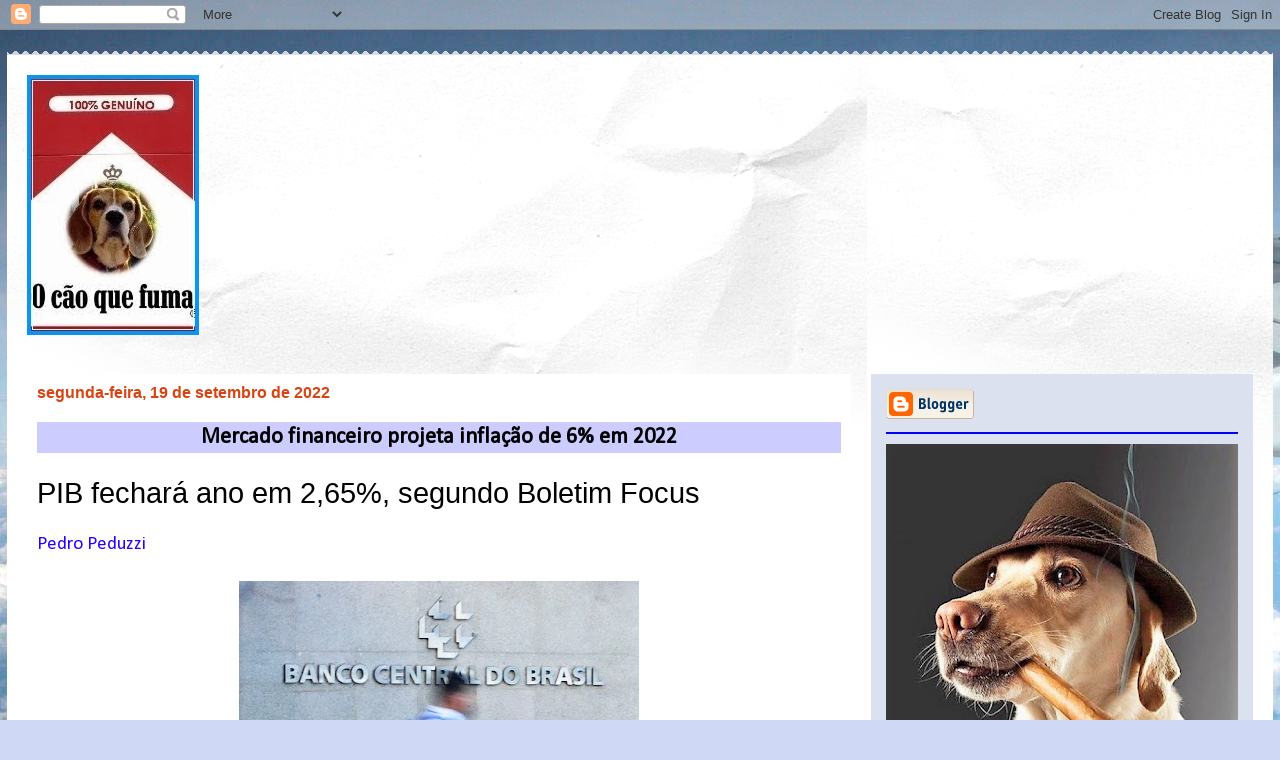

--- FILE ---
content_type: text/html; charset=UTF-8
request_url: https://www.caoquefuma.com/b/stats?style=BLACK_TRANSPARENT&timeRange=ALL_TIME&token=APq4FmCap9o1vBWh9w847YcKaMH-BmD5cAGXJ7YMyNt2_6BOdBIPQPCCIs7nyWfpJ_J6BE0sRam53qs2uWeJv0CIoDnMVGY7ig
body_size: 48
content:
{"total":19517015,"sparklineOptions":{"backgroundColor":{"fillOpacity":0.1,"fill":"#000000"},"series":[{"areaOpacity":0.3,"color":"#202020"}]},"sparklineData":[[0,82],[1,76],[2,53],[3,48],[4,48],[5,45],[6,40],[7,43],[8,40],[9,38],[10,68],[11,47],[12,42],[13,45],[14,49],[15,64],[16,45],[17,42],[18,56],[19,52],[20,61],[21,66],[22,97],[23,63],[24,100],[25,48],[26,51],[27,60],[28,63],[29,36]],"nextTickMs":11042}

--- FILE ---
content_type: text/html; charset=UTF-8
request_url: https://api.meteored.com/widget/content/be279e9452f37543a30de6cb213eeec4
body_size: 387
content:
<!DOCTYPE html><html lang="pt-BR"><head><meta content="text/html; charset=UTF-8" http-equiv="Content-Type"/><meta content=pt-BR name="lang"/><title>Rio de Janeiro</title><style>@media (prefers-color-scheme: dark) {:root {--background-color: #25343F;--text-color: #FFFFFF;--temp-separator-color: #8F95A3;--temp-max-color: #FF8382;--temp-min-color: #99D6F0;}}@media (prefers-color-scheme: light) {:root {--background-color: #F6F7F7;--text-color: #3E5463;--temp-separator-color: var(--text-color);--temp-max-color: #BF2C2E;--temp-min-color: #2C64CA;}}* {font-family: Arial, sans-serif;color: var(--text-color);}body {margin: 0;padding: 0;}body > a {text-decoration: none;display: inline-block;width: auto;}body > a > div {display: flex;flex-direction: column;gap: 4px;width: 256px;background-color: var(--background-color);border-radius: 14px;padding: 18px 22px;text-align: center;}header {height: 14px;}header span {font-weight: bold;font-size: 12px;line-height: 14.6px;}main {display: flex;flex-direction: column;}section.today {display: flex;justify-content: center;align-items: center;}section.today > img {width: 50px;height: 50px;margin-right: 8px;}section.today > span {font-weight: 400;font-size: 40px;line-height: 40px;&:nth-of-type(2) {color: var(--temp-separator-color);}}.t-max {color: var(--temp-max-color);}.t-min {color: var(--temp-min-color);}.description {height: 15px;text-align: center;}.description span {font-weight: 700;font-size: 12px;line-height: 14.6px;}section.days {display: flex;justify-content: space-between;margin: 12px 0 8px 0;}section.days .day {display: inline-flex;flex-direction: column;align-items: center;gap: 2px;}section.days .day img {width: 27px;height: 24px;}section.days .day > span {font-weight: 700;}section.days .day > span:nth-of-type(1) {height: 15px;font-size: 12px;line-height: 14.6px;}section.days .day > span:nth-of-type(2) {height: 13px;font-size: 11px;line-height: 13.8px;& > span:nth-of-type(2) {color: var(--temp-separator-color);}}footer {height: 10px;display: flex;justify-content: flex-end;align-items: center;}footer img {width: auto;height: 10px;}</style><script>const dm = window.matchMedia && window.matchMedia('(prefers-color-scheme: dark)');</script></head><body><a href="https://www.tempo.com/rio-de-janeiro_rio-de-janeiro-l12987.htm?utm_source=widget&utm_medium=referral" target="_blank"><div><header><span>Rio de Janeiro</span></header><main><section class="today"><img src="https://api.meteored.com/img/widget/n/symbol/color/12.svg" alt="Chuva fraca" /><span class="t-max">28°</span><span>/</span><span class="t-min">24°</span></section><section class="days"><span class="day"><span>Seg.</span><img src="https://api.meteored.com/img/widget/n/symbol/color/34.svg" alt="Trovoada" /><span><span class="t-max">32°</span><span>/</span><span class="t-min">22°</span></span></span><span class="day"><span>Ter.</span><img src="https://api.meteored.com/img/widget/n/symbol/color/12.svg" alt="Chuva fraca" /><span><span class="t-max">26°</span><span>/</span><span class="t-min">22°</span></span></span><span class="day"><span>Qua.</span><img src="https://api.meteored.com/img/widget/n/symbol/color/12.svg" alt="Chuva fraca" /><span><span class="t-max">24°</span><span>/</span><span class="t-min">20°</span></span></span><span class="day"><span>Qui.</span><img src="https://api.meteored.com/img/widget/n/symbol/color/13.svg" alt="Chuva moderada" /><span><span class="t-max">23°</span><span>/</span><span class="t-min">20°</span></span></span></section></main><footer><img src="https://services.meteored.com/img/logo/meteored.svg" alt="Meteored" /></footer></div></a></body></html>

--- FILE ---
content_type: application/javascript
request_url: https://api.meteored.com/widget/loader/d7447b99f2913d06d1402aaac05c5d62
body_size: 38
content:
(function(w) {var d = w.document;var c = d.getElementById("mrwidd7447b99f2913d06d1402aaac05c5d62");if (c) {var e = d.createElement("iframe");e.title = "Lisboa";e.src = "https://api.meteored.com/widget/content/d7447b99f2913d06d1402aaac05c5d62";e.width = "300";e.height = "194";e.scrolling = "no";e.style.cssText = "border: 0; overflow: hidden";c.appendChild(e);}})(window);

--- FILE ---
content_type: text/javascript; charset=UTF-8
request_url: https://www.caoquefuma.com/feeds/posts/default?alt=json-in-script&callback=showpostcount
body_size: 176482
content:
// API callback
showpostcount({"version":"1.0","encoding":"UTF-8","feed":{"xmlns":"http://www.w3.org/2005/Atom","xmlns$openSearch":"http://a9.com/-/spec/opensearchrss/1.0/","xmlns$blogger":"http://schemas.google.com/blogger/2008","xmlns$georss":"http://www.georss.org/georss","xmlns$gd":"http://schemas.google.com/g/2005","xmlns$thr":"http://purl.org/syndication/thread/1.0","id":{"$t":"tag:blogger.com,1999:blog-2785915312534903505"},"updated":{"$t":"2026-01-18T14:37:13.843+00:00"},"category":[{"term":"Socialismo"},{"term":"comunismo"},{"term":"jair bolsonaro"},{"term":"aposentados aerus"},{"term":"stf"},{"term":"esquerdismo"},{"term":"Lula da Silva"},{"term":"Alexandre de Moraes"},{"term":"Partido dos Trabalhadores"},{"term":"marxismo-leninismo"},{"term":"Supremo Tribunal Federal"},{"term":"minutos de sabedoria"},{"term":"Donald Trump"},{"term":"Charadas"},{"term":"economia brasileira"},{"term":"economia portuguesa"},{"term":"Partido Socialista"},{"term":"Aparecido Raimundo de Souza"},{"term":"Nelson Gotas de Paz"},{"term":"Gotas de Paz"},{"term":"minuto do dia"},{"term":"corrupção no Brasil"},{"term":"Causa Varig\/Aerus"},{"term":"esquerdismo brasileiro"},{"term":"António Costa"},{"term":"rio de janeiro"},{"term":"Pedro Passos Coelho"},{"term":"TSE"},{"term":"Dilma Rousseff"},{"term":"Bloco de Esquerda"},{"term":"Oeste sem filtro"},{"term":"extrema-esquerda"},{"term":"ex-trabalhadores Varig"},{"term":"vírus chinês"},{"term":"geringonça"},{"term":"eleições presidenciais Brasil"},{"term":"Partido dos Trambiqueiros"},{"term":"rasgando o verbo"},{"term":"liberdade de expressão"},{"term":"islamismo"},{"term":"Islão"},{"term":"impeachment"},{"term":"José Manuel"},{"term":"demitidos varig"},{"term":"aposentados do INSS"},{"term":"coronavírus"},{"term":"rasgando o verso"},{"term":"AERUS"},{"term":"oposição portuguesa"},{"term":"governo de Portugal"},{"term":"censura"},{"term":"Governo Lula"},{"term":"partido comunista português"},{"term":"presidente do Brasil"},{"term":"união europeia"},{"term":"FC Porto"},{"term":"Brasil"},{"term":"ex-trabalhadores da Varig"},{"term":"STF\/Varig"},{"term":"covid-19"},{"term":"terroristas muçulmanos"},{"term":"CR Vasco da Gama"},{"term":"candidatos presidenciais Brasil"},{"term":"Venezuela"},{"term":"Aparecido rasga o verbo"},{"term":"movimento ACORDO JÁ"},{"term":"peste chinesa"},{"term":"Quiz"},{"term":"islamização da Europa"},{"term":"Rodrigo Constantino"},{"term":"Futebol Clube do Porto"},{"term":"Previdência Social"},{"term":"Governo da Dilma Rousseff"},{"term":"Tribunal Superior Eleitoral"},{"term":"covid"},{"term":"crise em Portugal"},{"term":"eleições Brasil"},{"term":"Cesar Maia"},{"term":"Porto"},{"term":"pandemia"},{"term":"assaltos no Rio"},{"term":"Francisco Vianna"},{"term":"aposentados brasileiros"},{"term":"protestos brasileiros"},{"term":"Lava jato"},{"term":"mensalão"},{"term":"Israel"},{"term":"França"},{"term":"Carina Bratt"},{"term":"bairros do Rio de Janeiro"},{"term":"As danações de Carina"},{"term":"Islam en France"},{"term":"Valdemar Habitzreuter"},{"term":"governo de Dilma Rousseff"},{"term":"PSD"},{"term":"eleições americanas"},{"term":"Paulo Guedes"},{"term":"corrupção no governo Lula"},{"term":"Falência da Varig"},{"term":"Vladimir Putin"},{"term":"blogue cão que fuma"},{"term":"Almir Papalardo"},{"term":"Gilmar Mendes"},{"term":"RGPS"},{"term":"versos de través"},{"term":"EUA"},{"term":"blog cão que fuma"},{"term":"Nicolás Maduro"},{"term":"amor pelos animais"},{"term":"acordo varig\/aerus"},{"term":"imprensa parcial"},{"term":"Haroldo Barboza"},{"term":"Barack Obama"},{"term":"reinaldo azevedo"},{"term":"#impeachmentjá"},{"term":"PT"},{"term":"Varig"},{"term":"Cuba"},{"term":"José Sócrates"},{"term":"aprus"},{"term":"blogue do jim"},{"term":"Sérgio Moro"},{"term":"blog do Jim Pereira"},{"term":"mensaleiros"},{"term":"lisboa"},{"term":"Torres Pastorino"},{"term":"eleições 2022"},{"term":"manifestações no Brasil"},{"term":"Emmanuel Macron"},{"term":"portugal"},{"term":"violência no Rio"},{"term":"manifestações em São Paulo"},{"term":"Natal"},{"term":"paris"},{"term":"sétima arte"},{"term":"violência urbana no Brasil"},{"term":"Alberto José"},{"term":"crise financeira portuguesa"},{"term":"8 de janeiro"},{"term":"Alberto Gonçalves"},{"term":"violência urbana fluminense"},{"term":"China"},{"term":"Jesus Cristo"},{"term":"PCP"},{"term":"desgraçados pelo Aerus"},{"term":"Partido Democrata"},{"term":"Comer e beber fora"},{"term":"PSD e CDS"},{"term":"RE 571969"},{"term":"João Bosco Leal"},{"term":"violência urbana"},{"term":"poesia"},{"term":"campeonato brasileiro"},{"term":"drama ex-trabalhadores Varig"},{"term":"Luís Roberto Barroso"},{"term":"Língua Portuguesa"},{"term":"desgraçados do INSS"},{"term":"imprensa portuguesa"},{"term":"Defasagem Tarifária"},{"term":"CorruPTos maiores"},{"term":"Estados Unidos da América"},{"term":"Joaquim Barbosa"},{"term":"Rússia"},{"term":"imprensa brasileira"},{"term":"livros \u0026 Leituras"},{"term":"Alemanha"},{"term":"Papa Francisco"},{"term":"torcida vascaína"},{"term":"NATO"},{"term":"Aécio Neves"},{"term":"INSS"},{"term":"terrorismo"},{"term":"grécia"},{"term":"quarentena"},{"term":"Ukraine"},{"term":"Geraldo Almendra"},{"term":"ame os animais"},{"term":"israelenses e palestinos"},{"term":"François Hollande"},{"term":"Helena Matos"},{"term":"Leandro Ruschel"},{"term":"Ucrânia"},{"term":"PSOL"},{"term":"Cidade de São Paulo"},{"term":"Humberto Pinho da Silva"},{"term":"Sergio Moro"},{"term":"António José Seguro"},{"term":"Marcelo Rebelo de Sousa"},{"term":"Reinaldo  azevedo"},{"term":"campeonato português"},{"term":"Luciano Ayan"},{"term":"legislativas portuguesas"},{"term":"intolerância do Islão"},{"term":"Daqui e Dali"},{"term":"Fake News"},{"term":"cristianismo"},{"term":"TAP"},{"term":"Carina Brat"},{"term":"Copa do Mundo 2014"},{"term":"Otacílio Guimarães"},{"term":"CR Vasco da  Gama"},{"term":"senado federal"},{"term":"SNA e Aprus"},{"term":"Copacabana"},{"term":"Filosofia"},{"term":"Fernando Haddad"},{"term":"Zelensky"},{"term":"Barra da Tijuca"},{"term":"Joe Biden"},{"term":"Viagens e Destinos"},{"term":"Mário Soares"},{"term":"antigamente"},{"term":"Augusto Nunes"},{"term":"elon Musk"},{"term":"greve de fome"},{"term":"guerra na Ucrânia"},{"term":"José Dirceu"},{"term":"Hugo Chávez"},{"term":"vacina"},{"term":"Argentina"},{"term":"CGTP"},{"term":"cães"},{"term":"#aerus greve de fome"},{"term":"Hamas"},{"term":"Partido Republicano"},{"term":"saúde no Brasil"},{"term":"7 de setembro"},{"term":"Michel Temer"},{"term":"crise europeia"},{"term":"Ana Amélia Lemos"},{"term":"Angela Merkel"},{"term":"Flávio Dino"},{"term":"hipocrisia"},{"term":"animais abandonados"},{"term":"Caracas"},{"term":"Portugal e Grécia"},{"term":"politicamente correto"},{"term":"Discos pedidos"},{"term":"Palestina"},{"term":"Thomaz Raposo"},{"term":"Atualidade em xeque"},{"term":"censura no Brasil"},{"term":"Alexandre Garcia"},{"term":"Copa do Mundo Rio de Janeiro"},{"term":"petrobras"},{"term":"Onde é?"},{"term":"Xavecadas"},{"term":"arte"},{"term":"Ministério da Economia"},{"term":"France 24"},{"term":"Alberto de Freitas"},{"term":"Carnaval"},{"term":"governo Bolsonaro"},{"term":"turismo Portugal"},{"term":"Bairros do Rio"},{"term":"Inglaterra"},{"term":"bolivariano"},{"term":"BRICS"},{"term":"Glenn Greenwald"},{"term":"Marine Le Pen"},{"term":"Bolsonaro 2022"},{"term":"Cristiano Ronaldo"},{"term":"Foco no fosso"},{"term":"Polícia Militar"},{"term":"Ricardo Lewandowski"},{"term":"crise portuguesa"},{"term":"catolicismo"},{"term":"senadora Ana Amélia"},{"term":"Daniel Silveira"},{"term":"Fidel Castro"},{"term":"São Paulo"},{"term":"luanda"},{"term":"Syriza"},{"term":"antiga Varig"},{"term":"ação SNA\/Castagna Maia"},{"term":"Andrew Korybko"},{"term":"Manifestações MovJÁ"},{"term":"Polícia Federal"},{"term":"Dia das mães"},{"term":"Fraude Abertura Democrática"},{"term":"Marina Silva"},{"term":"José Serra"},{"term":"Rui Ramos"},{"term":"imigrante ilegal"},{"term":"#venezuela"},{"term":"PSDB"},{"term":"Russia"},{"term":"Stratfor"},{"term":"privatização da TAP"},{"term":"#AposentadosAerus"},{"term":"Amazônia"},{"term":"torcida do Vasco"},{"term":"Roma"},{"term":"clima no Rio"},{"term":"história"},{"term":"Cármen Lúcia"},{"term":"Peter Wilm Rosenfeld"},{"term":"Vasco da Gama"},{"term":"seleção de Portugal"},{"term":"OTAN"},{"term":"José Eduardo dos Santos"},{"term":"Sucessão presidencial"},{"term":"TV Globo"},{"term":"cães e gatos"},{"term":"racismo"},{"term":"vacinação"},{"term":"Angola"},{"term":"Reforma da Previdência"},{"term":"homossexualismo"},{"term":"Igreja Católica"},{"term":"Valmir Fonseca Azevedo"},{"term":"anões bolivarianos"},{"term":"cinema americano"},{"term":"13 de março"},{"term":"Domingueira"},{"term":"bancarrota em Portugal"},{"term":"José Carlos Bolognese"},{"term":"saúde pública"},{"term":"15 de março"},{"term":"Faixa de Gaza"},{"term":"X"},{"term":"Ziraldo"},{"term":"economia europeia"},{"term":"manifestações 15 de março"},{"term":"Estórias da Aviação"},{"term":"Hillary Clinton"},{"term":"Sindicato Nacional Aeronautas"},{"term":"André Ventura"},{"term":"Globo News"},{"term":"Graziella Baggio"},{"term":"Olavo de Carvalho"},{"term":"causa aerus\/varig"},{"term":"corrupção em Angola"},{"term":"Fábula da floresta"},{"term":"MPLA"},{"term":"ditadura"},{"term":"eleições em Portugal"},{"term":"facebook"},{"term":"Coreia do Norte"},{"term":"J. R. Guzzo"},{"term":"Síria"},{"term":"carlos lira"},{"term":"zona euro"},{"term":"Eduardo Paes"},{"term":"LIVE Bolsonaro"},{"term":"ONU"},{"term":"Austeridade"},{"term":"Charlie Hebdo"},{"term":"Fator Previdenciário"},{"term":"Jogos Olímpicos 2016"},{"term":"Olimpíadas Rio"},{"term":"corrupção"},{"term":"invasão da Ucrânia"},{"term":"política brasileira"},{"term":"Cidade do Porto"},{"term":"Irã"},{"term":"Maka Angola"},{"term":"Para que servem as borboletas"},{"term":"São Januário"},{"term":"Grupo Molejo"},{"term":"ABIM"},{"term":"Coronel Paúl"},{"term":"Ferreti Ferrado"},{"term":"muçulmanos"},{"term":"religião"},{"term":"Jonathas Filho"},{"term":"Nova Iorque"},{"term":"campeonato carioca"},{"term":"feminismo"},{"term":"paulo resende"},{"term":"seleção portuguesa"},{"term":"Allan dos Santos"},{"term":"ContraCultura"},{"term":"Greve geral"},{"term":"Havana"},{"term":"Léo Batista"},{"term":"domingo de tarde"},{"term":"Comunidade Países Língua Portuguesa"},{"term":"Hollywood California"},{"term":"dilma roussef"},{"term":"massamá"},{"term":"música romântica"},{"term":"Alexis Tsipras"},{"term":"O cão tabagista conversou com"},{"term":"dia da Mãe"},{"term":"esquerda brasileira"},{"term":"músicas dos anos 60"},{"term":"gays"},{"term":"#ForaLula"},{"term":"Brasília"},{"term":"Nelson"},{"term":"cloroquina"},{"term":"revista Oeste"},{"term":"Choquei"},{"term":"Cristina Kirchner"},{"term":"Eduardo Bolsonaro"},{"term":"Grã-Bretanha"},{"term":"Guilherme Fiuza"},{"term":"aviação civil brasileira"},{"term":"liberdade de imprensa"},{"term":"sintra"},{"term":"América Latina"},{"term":"Débora dos Santos"},{"term":"Ipanema"},{"term":"Presidente Bolsonaro"},{"term":"Troika"},{"term":"Vaticano"},{"term":"Edson Fachin"},{"term":"Governo de Dilma"},{"term":"Reino Unido"},{"term":"Renan Calheiros"},{"term":"Xexéu"},{"term":"liberdade de religião"},{"term":"Ana Paula Henkel"},{"term":"Maria Lucia Victor Barbosa"},{"term":"mãe"},{"term":"CNN"},{"term":"European Union"},{"term":"Freguesia de Massamá"},{"term":"Irão"},{"term":"desastre aéreo"},{"term":"Caminhos da História"},{"term":"Francisco Louçã"},{"term":"borboletas"},{"term":"ditador da Síria"},{"term":"Cavaco Silva"},{"term":"Desabafos da Rosa"},{"term":"Liberdade"},{"term":"eleições francesas"},{"term":"mais acessadas"},{"term":"Catarina Martins"},{"term":"Espanha"},{"term":"Estado de São Paulo"},{"term":"Fernando Henrique Cardoso"},{"term":"Rafael Marques de Morais"},{"term":"Vinhedo"},{"term":"Voepass"},{"term":"José Manuel Fernandes"},{"term":"RTP"},{"term":"URSS"},{"term":"Vitor Grando da Silva Pereira"},{"term":"pomba branca"},{"term":"Chuvas no Rio"},{"term":"Cristo Redentor"},{"term":"Mynd8"},{"term":"Portugal à Frente"},{"term":"eleições municipais"},{"term":"medo"},{"term":"socialismo científico"},{"term":"Álvaro Santos Pereira"},{"term":"CPI da covid"},{"term":"Quadro da Quarta"},{"term":"Rembrandt"},{"term":"Rosa Engeitada"},{"term":"Santo Estevão"},{"term":"protestos no Brasil"},{"term":"Jerónimo de Sousa"},{"term":"Auschwitz"},{"term":"Cristina Miranda"},{"term":"Perdeu mané"},{"term":"Silas Malafaia"},{"term":"censura à imprensa"},{"term":"democracia"},{"term":"Avenida Paulista"},{"term":"João Dória"},{"term":"Nikolas Ferreira"},{"term":"Pinto da Costa"},{"term":"Privatizações"},{"term":"economia venezuelana"},{"term":"educação no Brasil"},{"term":"reajuste benefícios INSS"},{"term":"Cuca"},{"term":"Itália"},{"term":"Oposição brasileira"},{"term":"Protestos em Brasília"},{"term":"black blocs"},{"term":"prato vazio"},{"term":"16 de agosto"},{"term":"Boi da cara preta"},{"term":"Cinelândia"},{"term":"Folha de S. Paulo"},{"term":"PS Portugal"},{"term":"PSP"},{"term":"Seleção do Brasil"},{"term":"União soviética"},{"term":"Aracy Balbanian"},{"term":"Benedito Gonçalves"},{"term":"Chega"},{"term":"Parti Socialiste"},{"term":"Zelenski"},{"term":"Fernando Pinto"},{"term":"Ministério da Educação"},{"term":"Pedro Frederico Caldas"},{"term":"Salvador"},{"term":"Vitor Pereira"},{"term":"Vítor Gaspar"},{"term":"prefeito do Rio"},{"term":"sonetos"},{"term":"Alexandre  de Moraes"},{"term":"CUT"},{"term":"Florbela Espanca"},{"term":"Fotografando por aí"},{"term":"Ruas e Lugares"},{"term":"animais"},{"term":"autoajuda"},{"term":"desemprego"},{"term":"O Comércio do Porto"},{"term":"centro do Rio"},{"term":"europa"},{"term":"#ForaMoraes"},{"term":"Alvaro Dias"},{"term":"Estádio de São Januário"},{"term":"estupro"},{"term":"judeus"},{"term":"mentiras de José Sócrates"},{"term":"Banco Central"},{"term":"Front Populaire"},{"term":"fascismo"},{"term":"kenzo"},{"term":"lulo-petismo"},{"term":"sna"},{"term":"#AnistiaJÁ!"},{"term":"Feliz Natal"},{"term":"Malafaia e homossexualidade"},{"term":"beagle kenzo"},{"term":"desarmamento"},{"term":"quadras populares"},{"term":"Aquecimento global"},{"term":"Dias Toffoli"},{"term":"Fernando Pessoa"},{"term":"George Friedman"},{"term":"Quinta da Boa Vista"},{"term":"babalorixá Lula"},{"term":"contos loucos"},{"term":"contos moucos"},{"term":"globalismo"},{"term":"livro do exército brasileiro"},{"term":"oposição venezuelana"},{"term":"trote"},{"term":"4 de outubro"},{"term":"Demagogia"},{"term":"Marcelo Crivela"},{"term":"imigração"},{"term":"Tucker Carlson"},{"term":"capitalismo"},{"term":"Ataulfo de Paiva"},{"term":"Cachoeira de Santa Cruz"},{"term":"Caio Coppolla"},{"term":"Carlos Lupi"},{"term":"Coimbra"},{"term":"Eça de Queiroz"},{"term":"Lei Magnitsky"},{"term":"Polônia"},{"term":"Rivadávia Rosa"},{"term":"governador do Rio"},{"term":"Amélia"},{"term":"Benjamin Netanyahu"},{"term":"Carnaval do Rio"},{"term":"Deus não existe"},{"term":"Maracanã"},{"term":"Marcelo Freixo"},{"term":"Mário Lago"},{"term":"Rodrigo Maia"},{"term":"Vinicius de Moraes"},{"term":"manifestação em Copacabana"},{"term":"oportunismo ambiental"},{"term":"Animais de rua"},{"term":"Porto campeão"},{"term":"domingo à tarde"},{"term":"orçamento de estado"},{"term":"25 de abril"},{"term":"Benfica"},{"term":"Cavalos da História"},{"term":"Copa do Mundo 2018"},{"term":"Incêndios Portugal"},{"term":"João César das Neves"},{"term":"Seleção brasileira de Futebol"},{"term":"aeroporto Santos Dumont"},{"term":"as mentiras do PT"},{"term":"calor no Rio"},{"term":"#JeSuisCharlie"},{"term":"Geraldo Alckmin"},{"term":"Imigrantes em Portugal"},{"term":"Joel Cleto"},{"term":"O Globo"},{"term":"Pingo doce"},{"term":"justiça"},{"term":"ministra Cármen Lúcia"},{"term":"#Aerus"},{"term":"Babalorixá de Banânia"},{"term":"Congresso Nacional"},{"term":"Itamaraty"},{"term":"Janja"},{"term":"Movjá"},{"term":"USAID"},{"term":"enrolação da AGU e Governo Federal"},{"term":"manifestações de 7 de setembro"},{"term":"manifestações e protestos movjá"},{"term":"Bahia"},{"term":"Causa no Facebook Varig"},{"term":"Flamengo"},{"term":"Ivan Ditscheiner"},{"term":"Londres"},{"term":"Michelle Bolsonaro"},{"term":"Paulo Ricardo Paúl"},{"term":"Rio Grande do Sul"},{"term":"Valeurs Actuelles"},{"term":"Vila Velha"},{"term":"aposentado inss"},{"term":"refugiados"},{"term":"vacinas"},{"term":"João Pereira Coutinho"},{"term":"Lockdown"},{"term":"Luiz Roberto Barroso"},{"term":"Toffoli"},{"term":"porto alegre"},{"term":"situação aviação civil"},{"term":"socialisme"},{"term":"Felicidade"},{"term":"Marcel van Hattem"},{"term":"Ministério da Saúde"},{"term":"Movimento Brasil Livre"},{"term":"Panamá"},{"term":"Varoufakis"},{"term":"boate kiss"},{"term":"educação atual"},{"term":"fotos Massamá"},{"term":"torcida Vasco"},{"term":"Eleições presidenciais 2010"},{"term":"Folha de São Paulo"},{"term":"Gabriel Mithá Ribeiro"},{"term":"Hugo Motta"},{"term":"Lituânia"},{"term":"Miami"},{"term":"Nélida Piñon"},{"term":"PCO"},{"term":"Twitter"},{"term":"artesão"},{"term":"restaurantes portugueses"},{"term":"Adrilles Jorge"},{"term":"Alexandre de Moares"},{"term":"Anistia"},{"term":"Egito"},{"term":"Fátima"},{"term":"Grande Guerra"},{"term":"LGBT"},{"term":"confinamento"},{"term":"daquela série"},{"term":"mentiras de Sócrates"},{"term":"postagens mais acessadas"},{"term":"reajuste das aposentadorias"},{"term":"Baratas"},{"term":"FMI em Portugal"},{"term":"João Cabral de Melo Neto"},{"term":"Manuel Bandeira"},{"term":"Putin"},{"term":"anti-touradas"},{"term":"aposentados INSS"},{"term":"autobiografia Jim Pereira"},{"term":"cheira a Lisboa"},{"term":"cão que fuma conversou"},{"term":"economia"},{"term":"greve geral no Brasil"},{"term":"greve na TAP"},{"term":"paulo paim"},{"term":"Boquete"},{"term":"Dayse Mattos"},{"term":"FENPROF"},{"term":"J.R. Guzzo"},{"term":"Mário Nogueira"},{"term":"Odoaldo Vasconcelos Passos"},{"term":"Polland"},{"term":"Roberto Barroso"},{"term":"Vitor Gaspar"},{"term":"Washington"},{"term":"oriente médio"},{"term":"segunda guerra"},{"term":"12 de abril"},{"term":"BNDES"},{"term":"Ceticismo Político"},{"term":"Chega!"},{"term":"Estonia"},{"term":"Luís de Camões"},{"term":"Pensando alto"},{"term":"Proxy war"},{"term":"TV Libertés"},{"term":"Ursula von der Leyen"},{"term":"a fim ou afim"},{"term":"antissemitismo"},{"term":"aposentados e pensionistas Aerus"},{"term":"candidatos presidenciais"},{"term":"pilotos TAP"},{"term":"treinador do FC Porto"},{"term":"Arménio Carlos"},{"term":"Bashar Assad"},{"term":"CNBB"},{"term":"Cracolândia"},{"term":"Queer"},{"term":"Vanderlei dos Santos Rocha"},{"term":"brasileirão"},{"term":"debate candidatos presidenciais"},{"term":"reajuste aposentados"},{"term":"Futebol europeu"},{"term":"Jacinto Flecha"},{"term":"Pablo Neruda"},{"term":"Pahalgam"},{"term":"Rosa Weber"},{"term":"animais domésticos"},{"term":"gírias"},{"term":"hidroxicloroquina"},{"term":"Barra Mansa"},{"term":"David Agape"},{"term":"Fora Moraes"},{"term":"Karl Marx"},{"term":"Kenzo em Massamá"},{"term":"Liga dos Campeões"},{"term":"Marien Calixte"},{"term":"Nicolas Sarkozy"},{"term":"Novo Leblon"},{"term":"liberdade sob ataque"},{"term":"minutos"},{"term":"AfD"},{"term":"BRT"},{"term":"Carlos Drummond de Andrade"},{"term":"Chupa"},{"term":"Ernesto Ribeiro"},{"term":"Kamala Harris"},{"term":"Lia Luft"},{"term":"Memorando da Troika"},{"term":"Pesquisa de opinião"},{"term":"Senador Paulo Paim"},{"term":"Syria"},{"term":"Telmo Azevedo Fernandes"},{"term":"recorde de visitas"},{"term":"31 de março 1964"},{"term":"Austrália"},{"term":"Bonanza"},{"term":"Canadá"},{"term":"David Cameron"},{"term":"Eça de Queirós"},{"term":"Janja da Silva"},{"term":"Leblon"},{"term":"Lula"},{"term":"Luís de León"},{"term":"Matosinhos"},{"term":"New York Times e Guimarães"},{"term":"Roubalheira no INSS"},{"term":"Sérgio Cabral"},{"term":"beagle"},{"term":"charges de Sponholz"},{"term":"favelas no Rio de Janeiro"},{"term":"liberalismo"},{"term":"África do Sul"},{"term":"Antonio Gramsci"},{"term":"CPMI"},{"term":"Déficit Previdência Social"},{"term":"Kim Jong-un"},{"term":"Lanny Gordin"},{"term":"Luciano de Moura"},{"term":"Machado de Assis"},{"term":"Mercosul"},{"term":"Oswaldo Colombo Filho"},{"term":"Papa"},{"term":"Partido Comunista Brasileiro"},{"term":"Paulo Hasse Paixão"},{"term":"Roberto Carlos"},{"term":"Rui Rio"},{"term":"deputados"},{"term":"direita sueca"},{"term":"espiritismo"},{"term":"fax"},{"term":"governo Dilma Rousseff"},{"term":"música brasileira"},{"term":"senador alvaro dias"},{"term":"7 setembro"},{"term":"Aeroporto do Galeão"},{"term":"Chuva no Rio"},{"term":"Eduardo Tagliaferro"},{"term":"Heley de Abreu Silva Batista"},{"term":"Imagens Massamá"},{"term":"Merda"},{"term":"Moldávia"},{"term":"Walter Biancardine"},{"term":"bandeiras dos colaboradores"},{"term":"ciro gomes"},{"term":"esquerda caviar"},{"term":"teologia"},{"term":"vinhos portugueses"},{"term":"Éric Zemmour"},{"term":"1º de julho 2013"},{"term":"Azul"},{"term":"Carlos Lúcio Gontijo"},{"term":"Comissão da Verdade"},{"term":"France"},{"term":"Instituto Aerus"},{"term":"Moldova"},{"term":"Mário Centeno"},{"term":"Paraguai"},{"term":"Primavera"},{"term":"Rafael Nogueira"},{"term":"Salazar"},{"term":"Sebastião Coelho"},{"term":"Turquia"},{"term":"estaline"},{"term":"1º de maio"},{"term":"Adolph Hitler"},{"term":"Braga"},{"term":"Colecionadores"},{"term":"Coleções"},{"term":"Contos moucos dos loucos"},{"term":"Davi Alcolumbre"},{"term":"Dimitri Payet"},{"term":"Holanda"},{"term":"José Rodrigues dos Santos"},{"term":"Lula e Mahmoud Ahmadinejad"},{"term":"Mark Zuckerberg"},{"term":"Ministro da Justiça"},{"term":"Outback"},{"term":"Prisão de Bolsonaro"},{"term":"Wilson Witzel"},{"term":"esquerdeiros"},{"term":"falácias sobre o RGPS"},{"term":"inveja social"},{"term":"militantes nas redações"},{"term":"vascaínos"},{"term":"Alcorão"},{"term":"Carlos Gomes"},{"term":"Copacabana Palace"},{"term":"Fernando Diniz"},{"term":"Guerra mundial"},{"term":"Lagoa Rodrigo de Freitas"},{"term":"Medalha Tiradentes ao MST"},{"term":"PCdoB"},{"term":"futebol"},{"term":"Archimedes Marques"},{"term":"Carla Zambelli"},{"term":"Cecília Meireles"},{"term":"Gilberto Freyre"},{"term":"Gol"},{"term":"Isabel Stilwell"},{"term":"Jean Guitton"},{"term":"Líbia"},{"term":"Olavo Bilac"},{"term":"Pablo Marçal"},{"term":"congresso brasileiro"},{"term":"emigrantes"},{"term":"enchentes no Rio"},{"term":"irmandade muçulmana"},{"term":"pesquisas eleitorais"},{"term":"pique-esconde"},{"term":"redes sociais"},{"term":"Almeida Garrett"},{"term":"Barto"},{"term":"Brasil x Estados Unidos"},{"term":"Francesinha"},{"term":"Grande manifestação Lisboa"},{"term":"O cancioneiro"},{"term":"Omar Aziz"},{"term":"PL 2630"},{"term":"Plínio Sgarbi"},{"term":"Sergey Lavrov"},{"term":"Serviço Nacional de Saúde"},{"term":"Uber"},{"term":"contra as touradas"},{"term":"estacionamento na calçada"},{"term":"gauche française"},{"term":"jornalistas militantes"},{"term":"manipulação da esquerda"},{"term":"roubalheira dos aposentados"},{"term":"tratamento precoce"},{"term":"tráfico de drogas"},{"term":"#ForaPT"},{"term":"#PrayForParis"},{"term":"1ª guerra mundial"},{"term":"Cadeg"},{"term":"Camilo Castelo Branco"},{"term":"Casa Tavares"},{"term":"Chuvas estado do Rio"},{"term":"Conga"},{"term":"Estadão"},{"term":"Exportações portuguesas"},{"term":"Fentac"},{"term":"Frontières"},{"term":"Homofobia"},{"term":"IC 19"},{"term":"José Genoíno"},{"term":"Kichute"},{"term":"La perfecta casada"},{"term":"Los Angeles Times"},{"term":"Luiz Felipe Pondé"},{"term":"O menino maluquinho"},{"term":"Paulo Portas"},{"term":"Real Madrid"},{"term":"Sérgio Conceição"},{"term":"as mentiras de Lula"},{"term":"biografia de Jim Pereira"},{"term":"clima"},{"term":"demagogia de Paulo Paim"},{"term":"euro"},{"term":"livros e leitura"},{"term":"marxismo"},{"term":"presidenta Dilma Rousseff"},{"term":"promoção no pingo doce"},{"term":"tem que ou tem de"},{"term":"vinhos alentejanos"},{"term":"A donzela que vai à guerra"},{"term":"Ana Paula"},{"term":"Bolívia"},{"term":"Chegou o verão"},{"term":"Corte Interamericana"},{"term":"Curitiba"},{"term":"Elza Soares"},{"term":"Filipe Martins"},{"term":"Invasion Ukraine"},{"term":"Japão"},{"term":"Júlio Dinis"},{"term":"Kim Jong Hun"},{"term":"Maria João Avillez"},{"term":"Olivaldo Júnior"},{"term":"a luta do MovJÁ"},{"term":"câmara dos deputados"},{"term":"educação brasileira"},{"term":"empregos"},{"term":"estacionamento no passeio"},{"term":"jim pereira"},{"term":"mimeógrafo"},{"term":"nacional-socialismo"},{"term":"“CensuraNÃO"},{"term":"Fado"},{"term":"Fatah"},{"term":"Fox News"},{"term":"India"},{"term":"Isis Valverde"},{"term":"Javier Milei"},{"term":"Marcus Buaiz"},{"term":"Michel Onfray"},{"term":"Revolução dos Cravos"},{"term":"Rumble"},{"term":"Viseu"},{"term":"agu"},{"term":"ajuda aos animais"},{"term":"cinema e animais"},{"term":"eleições presidenciais Portugal"},{"term":"impeachment de Lula"},{"term":"justiça brasileira"},{"term":"nazismo"},{"term":"primavera árabe"},{"term":"Barcelona"},{"term":"Caetano Veloso"},{"term":"Chico Buarque"},{"term":"Collor de Mello"},{"term":"Comissão da Vingança"},{"term":"Estádio do Dragão"},{"term":"Guga Chacra"},{"term":"Iraque e Líbia"},{"term":"Ministro STF Barbosa"},{"term":"PCC"},{"term":"Pedro Homem de Mello"},{"term":"Prerrogativas"},{"term":"TAM"},{"term":"Viagens \u0026 Destinos"},{"term":"Victor Orbán"},{"term":"brincadeiras antigas"},{"term":"manifestação 12 de abril"},{"term":"tauromaquia"},{"term":"voto nulo"},{"term":"25 de fevereiro"},{"term":"Banco Nacional"},{"term":"Ben Shapiro"},{"term":"Comissário de Voo"},{"term":"Dia internacional da Mulher"},{"term":"Eduardo Cunha"},{"term":"Expresso"},{"term":"Fado patrimônio mundial"},{"term":"Ferreira Gullar"},{"term":"Guido Mantega"},{"term":"Manaus"},{"term":"México 1986"},{"term":"O cão que fuma"},{"term":"PSTU"},{"term":"Pernoitar comer e beber fora"},{"term":"Podemos"},{"term":"Rodrigo Pacheco"},{"term":"Roque Sponholz"},{"term":"Sleeping Giants"},{"term":"ajuda do FMI a Portugal"},{"term":"frases de caminhões"},{"term":"inveja é uma merda"},{"term":"lusofonia"},{"term":"manifestação do MovJÁ"},{"term":"regime militar"},{"term":"stalin"},{"term":"tampouco x tão pouco"},{"term":"éléments"},{"term":"1964"},{"term":"777"},{"term":"Amor sem fim"},{"term":"Bolsa família"},{"term":"Chile"},{"term":"Dia da mulher"},{"term":"Egipto"},{"term":"Encontro Europeu de ex-Trabalhadores da Varig"},{"term":"Estado Rio de Janeiro"},{"term":"Europa em crise"},{"term":"Forças Armadas"},{"term":"Globolixo"},{"term":"Gramsci e o Brasil"},{"term":"Hunter Biden"},{"term":"Imposto de Renda"},{"term":"José Pacheco Pereira"},{"term":"Liga NOS"},{"term":"Luiz Fernando Veríssimo"},{"term":"Metro Lisboa"},{"term":"PDT"},{"term":"Praça da Batalha"},{"term":"Praça da Liberdade"},{"term":"Rui Costa"},{"term":"Sanjo Bill da Galiza"},{"term":"São Cristóvão"},{"term":"Valfrido M. Chaves"},{"term":"Yul Brynner"},{"term":"crueldade contra animais"},{"term":"liberdade de opinião"},{"term":"liberdade religiosa"},{"term":"manifestações contra corrupção"},{"term":"produtos e serviços"},{"term":"tgv"},{"term":"#OCUPASANTOSDUMONT"},{"term":"16 de abril. Encontro Europeu ex-Varig"},{"term":"Adélia Prado"},{"term":"António Guterres"},{"term":"Avenida Presidente Vargas"},{"term":"Bandidos cariocas"},{"term":"Bill"},{"term":"Botafogo"},{"term":"Caixa Econômica Federal"},{"term":"Conjugação da Ausente"},{"term":"Debates presidenciais"},{"term":"Flávio Bolsonaro"},{"term":"Janaina Paschoal"},{"term":"Jean Willis"},{"term":"José Mourinho"},{"term":"José Sarney"},{"term":"Kim Kataguiri"},{"term":"Liga Portugal"},{"term":"Nelson Ribeiro"},{"term":"Paulo Figueiredo"},{"term":"Universidade de Coimbra"},{"term":"Yoani Sánchez"},{"term":"bíblia"},{"term":"censura das redes sociais"},{"term":"contra o racismo"},{"term":"crase"},{"term":"diamantes de sangue"},{"term":"emigrantes portugueses"},{"term":"greve dos professores"},{"term":"julgamento de Bolsonaro"},{"term":"piadas"},{"term":"rede globo de televisão"},{"term":"sexo no Islão"},{"term":"sindicalismo brasil"},{"term":"#DemitidosVarig"},{"term":"Alentejo"},{"term":"Anderson Leonardo"},{"term":"D. Pedro V"},{"term":"Davos"},{"term":"Duas canções de silêncio"},{"term":"Emigração"},{"term":"Fátima Leão"},{"term":"João Doria"},{"term":"João Galamba"},{"term":"Kim Il Jong"},{"term":"Mahmoud Abbas"},{"term":"Maria Matos"},{"term":"Os Lusíadas"},{"term":"PIDE"},{"term":"Petição aos ministros STF"},{"term":"Público"},{"term":"Rasga o verbo Extra"},{"term":"Sergio Cabral"},{"term":"Sindicato de professores Lisboa"},{"term":"São Martinho do Porto"},{"term":"bombeiro militar"},{"term":"brasileiros em Portugal"},{"term":"entrevistas do cão que fuma"},{"term":"estação Massamá-Barcarena"},{"term":"falecimento de Veríssimo"},{"term":"greve pilotos TAP"},{"term":"imigrantes brasileiros em Portugal"},{"term":"pedofilia é crime"},{"term":"portugueses no Brasil"},{"term":"revista veja"},{"term":"#EncontroVarig"},{"term":"20 setembro"},{"term":"Afeganistão"},{"term":"Avianca"},{"term":"Banco Master"},{"term":"Brasil Irão"},{"term":"Censura a conservadores"},{"term":"Coligação"},{"term":"Deltan Dallagnol"},{"term":"Douro"},{"term":"El País"},{"term":"Fernando Gabeira"},{"term":"Flamengo X Vasco"},{"term":"George Soros"},{"term":"Heitor Volkart"},{"term":"Joel Henriques"},{"term":"Luiz Carlos Prates"},{"term":"Lula News"},{"term":"Luís Camões"},{"term":"Moçambique"},{"term":"Mário Florentino"},{"term":"OMS"},{"term":"PP-VLU"},{"term":"Praia do Pepê"},{"term":"Praça do Comércio"},{"term":"Pôr do sol"},{"term":"Ricardo Salles"},{"term":"Rua da Carioca"},{"term":"Suécia"},{"term":"The Economist"},{"term":"a farsa de Dilma"},{"term":"alerj"},{"term":"amigos dos animais"},{"term":"drogas"},{"term":"força da internet"},{"term":"greve geral em Portugal"},{"term":"horário de verão"},{"term":"ivermectina"},{"term":"meio ambiente"},{"term":"progressismo"},{"term":"salvem os touros"},{"term":"segundo turno"},{"term":"#AposentadoAERUSGrevedeFome"},{"term":"#JoséSócrates"},{"term":"#OcupaAeroporto"},{"term":"Auta de Souza"},{"term":"CPMI do INSS"},{"term":"Celulares"},{"term":"Cláudio Castro"},{"term":"Daniel Torres"},{"term":"Hungria"},{"term":"IBGE"},{"term":"Miguel Relvas"},{"term":"Montemor-o-Novo"},{"term":"Nuno Vasconcellos"},{"term":"Perseguição a Bolsonaro"},{"term":"Protesto bombeiros"},{"term":"Socos e pontapés na Ucrânia"},{"term":"Sondagens em Portugal"},{"term":"Starlink"},{"term":"São João no Porto"},{"term":"Tribunal Constitucional"},{"term":"Visegrad"},{"term":"Voltaire"},{"term":"alagamentos"},{"term":"castagna maia"},{"term":"censura do Twitter"},{"term":"enquete"},{"term":"entrevista de Bolsonaro"},{"term":"gastronomia portuguesa"},{"term":"gatos"},{"term":"inflação"},{"term":"jihad"},{"term":"onde é? Qual o nome?"},{"term":"petição benefício fiscal"},{"term":"prefeitura de São Paulo"},{"term":"reajuste de aposentadorias"},{"term":"violência contra cristãos"},{"term":"Amazonas"},{"term":"Atari"},{"term":"Baruch Spinosa"},{"term":"Califórnia"},{"term":"Cristina Mortágua"},{"term":"Damares Alves"},{"term":"Fiocruz"},{"term":"Frank Sinatra"},{"term":"Freedom Convoy"},{"term":"Fábio Carille"},{"term":"Governo Jair Bolsonaro"},{"term":"Guerra Junqueiro"},{"term":"Guilherme Boulos"},{"term":"Hitler"},{"term":"Lenine"},{"term":"Ludmila Lins grilo"},{"term":"Ministério da Cultura"},{"term":"Montessori"},{"term":"Portugal em crise"},{"term":"Redoma de vidro"},{"term":"SNS"},{"term":"Sylvia Plath"},{"term":"Vila Nova de Gaia"},{"term":"Vitorino Nemésio"},{"term":"bacalhau"},{"term":"casamento gay"},{"term":"cinema jugoslavo"},{"term":"comissário de bordo"},{"term":"crise grega"},{"term":"greve geral 24 novembro"},{"term":"holocausto"},{"term":"jornalismo político"},{"term":"maioridade penal"},{"term":"militantes jornalistas"},{"term":"música francesa"},{"term":"pornografia"},{"term":"revolução de 64"},{"term":"romance da Hilda"},{"term":"rotatória"},{"term":"rotunda"},{"term":"roubo no INSS"},{"term":"salário mínimo no Brasil"},{"term":"sistema de saúde"},{"term":"telefones celulares"},{"term":"tempo no Rio"},{"term":"táxi preto"},{"term":"vitória da seleção portuguesa"},{"term":"Alfonsina Storni"},{"term":"Bordalo Pinheiro"},{"term":"CPI"},{"term":"Comboio da Liberdade"},{"term":"Eleições europeias"},{"term":"FHC"},{"term":"Helena Garrido"},{"term":"Israel and Strategic"},{"term":"Jorge Jesus"},{"term":"Jovem Pan"},{"term":"Live com Bolsonaro"},{"term":"MEC"},{"term":"Marcelo Queiroga"},{"term":"Movimento Brasil Dignidade"},{"term":"OAB"},{"term":"Orelhão"},{"term":"Previc"},{"term":"Queima das Fitas 1967"},{"term":"Sophia de Mello Breyner"},{"term":"USP"},{"term":"alterações climáticas"},{"term":"antifa"},{"term":"antigos brinquedos"},{"term":"bolsa-família"},{"term":"covid vírus chinês"},{"term":"eleições na França"},{"term":"o fascismo do PT"},{"term":"oposição angolana"},{"term":"rio Minho"},{"term":"terrorista muçulmano"},{"term":"vergonha na Câmara Federal"},{"term":"violência contra touros"},{"term":"1984"},{"term":"Air France 447"},{"term":"André Mendonça"},{"term":"Bia de Almeida"},{"term":"Comissão Européia"},{"term":"Evo Morales"},{"term":"Ferreira de Castro"},{"term":"Intervenção federal"},{"term":"Justin Trudeau"},{"term":"Kim Jong-il"},{"term":"LIGA Bwin"},{"term":"Macron"},{"term":"Marco Feliciano"},{"term":"Marcos Cintra"},{"term":"Mau jornalismo"},{"term":"Pai Natal"},{"term":"Parlamento Europeu"},{"term":"Pato Donald"},{"term":"Revisão aposentadorias INSS"},{"term":"Rochinha"},{"term":"Rocinha"},{"term":"The New American"},{"term":"brasileiros em Lisboa"},{"term":"brazzaville"},{"term":"desempregados"},{"term":"dicionário houaiss"},{"term":"esquerdistas"},{"term":"inverno"},{"term":"livro da Hilda"},{"term":"motociata"},{"term":"pilotos aviação civil"},{"term":"policiais militares"},{"term":"programa de humor"},{"term":"temperatura em Portugal"},{"term":"vachina"},{"term":"#Corrupção"},{"term":"#PLCE31\/2014"},{"term":"11 de setembro"},{"term":"A Liberdade guiando o povo"},{"term":"Agostinho de Campos"},{"term":"Ayrton Senna"},{"term":"Capitólio"},{"term":"Causeur"},{"term":"Censura no Twitter"},{"term":"Christine Garnier"},{"term":"Copa do Brasil"},{"term":"Correios do Brasil"},{"term":"Felipe Martins"},{"term":"Flávio Cavalcanti"},{"term":"Gramática Portuguesa"},{"term":"Hezbollah"},{"term":"José  Sócrates"},{"term":"Livraria Lello"},{"term":"Manifestação em Lisboa"},{"term":"Marco Rubio"},{"term":"Mariano Rajoy"},{"term":"Massamá\/Queluz"},{"term":"Minas Gerais"},{"term":"Paizote"},{"term":"Papai Noel"},{"term":"Paulo Rangel"},{"term":"Randolfe Rodrigues"},{"term":"Rosemary Noronha"},{"term":"Rubens de Freitas"},{"term":"Tarcísio de Freitas"},{"term":"a ditadura do PT"},{"term":"amor"},{"term":"brasileiros no exterior"},{"term":"cancro de próstata"},{"term":"censura do TSE"},{"term":"comentadores"},{"term":"convoi de la Liberté"},{"term":"dia de Camões"},{"term":"doentes de câncer"},{"term":"eleições Brasil 2010"},{"term":"imigração ilegal"},{"term":"metropolitano de Lisboa"},{"term":"mitos da Previdência Social"},{"term":"mídia brasileira"},{"term":"peçonha"},{"term":"professora de português"},{"term":"revolução no Egipto"},{"term":"sindicalismo pelego"},{"term":"telenovela"},{"term":"urna eletrônica"},{"term":"voo 967"},{"term":"# Greve Geral no Brasil"},{"term":"#CensuraNÃO"},{"term":"#PetiçãoPúblicaPT73539"},{"term":"13 de dezembro"},{"term":"2º Encontrão"},{"term":"Aeroporto do Rio"},{"term":"Ao poly-ónimo"},{"term":"Baixaria de Janja"},{"term":"Blasfémias"},{"term":"Clóvis Bornay"},{"term":"Corão"},{"term":"Cristiano Zanin"},{"term":"Demóstenes"},{"term":"Dia dos Pais"},{"term":"Erdogan"},{"term":"Eugène Delacroix"},{"term":"Foro de São Paulo"},{"term":"Frei Luís de Sousa"},{"term":"Geneal"},{"term":"Grosseria de Janja"},{"term":"Jorge Cunha"},{"term":"José Roberto Guzzo"},{"term":"MBL"},{"term":"New York Times"},{"term":"Niterói"},{"term":"Nuno Moreira"},{"term":"OMERTA"},{"term":"Observatório de Benfica"},{"term":"PMDB"},{"term":"Penacova"},{"term":"Porto X Benfica"},{"term":"Poutine"},{"term":"Recreio dos Bandeirantes"},{"term":"Saúde pública fluminense"},{"term":"Viagens"},{"term":"Waldo Deveza"},{"term":"a vida que levei"},{"term":"adote um animal"},{"term":"autárquicas 2013"},{"term":"blogueira cubana"},{"term":"cheias no Rio de Janeiro"},{"term":"clint eastwood"},{"term":"comissária de bordo"},{"term":"ex-blog Cesar Maia"},{"term":"futuro da mídia"},{"term":"postagens mais lidas"},{"term":"protesto policial militar"},{"term":"reforma política"},{"term":"se calhar"},{"term":"terror and terrorism"},{"term":"traição"},{"term":"violação direitos humanos"},{"term":"écloga"},{"term":"# 1º de julho de 2013"},{"term":"#MovimentoACORDOJÁ"},{"term":"Aliança Portugal"},{"term":"Amália Rodrigues"},{"term":"António José Borges"},{"term":"Bocage"},{"term":"Buzina do Chacrinha"},{"term":"Claudio Dantas"},{"term":"Coluna do Almir"},{"term":"Deputado Rodrigo Maia"},{"term":"Direita portuguesa"},{"term":"Duo Ouro Negro"},{"term":"FMI"},{"term":"Felipe Neto"},{"term":"Fernando Lugo"},{"term":"Fé demais ou fede menos"},{"term":"Gaza"},{"term":"Greta Thunberg"},{"term":"Jerónimo Martins"},{"term":"Luanda Angola"},{"term":"Lula ameaça Vaticano"},{"term":"Manuela Ferreira Leite"},{"term":"Miriam Leitão"},{"term":"Narramundos"},{"term":"PSD Portugal"},{"term":"Pablo Vegetti"},{"term":"Papa Bento XVI"},{"term":"Petistas mentem"},{"term":"Petrobras na UTI"},{"term":"Romário"},{"term":"Rosa dos Ventos"},{"term":"SUS"},{"term":"Tarifa de 50%"},{"term":"Tenerife"},{"term":"Vasco  da Gama"},{"term":"acreditar em Portugal"},{"term":"ataque terrorista"},{"term":"cantando na chuva"},{"term":"celular"},{"term":"computador"},{"term":"descaso forças armadas"},{"term":"gilets jaunes"},{"term":"linha férrea"},{"term":"manifestações pró-Bolsonaro"},{"term":"mérito"},{"term":"passeio livre"},{"term":"revolução em Portugal"},{"term":"romance Amor sem fim"},{"term":"táxi Rio de Janeiro"},{"term":"#ExTrabalhadoresVarig"},{"term":"15 de novembro"},{"term":"ANAC"},{"term":"Anistia 1979"},{"term":"Anvisa"},{"term":"Arthur Lira"},{"term":"Avenida Brasil"},{"term":"Avenida dos Aliados"},{"term":"Boaventura Santos"},{"term":"Bolsonaro Live"},{"term":"Brasil Dignidade"},{"term":"CGTP e UGT juntas"},{"term":"Cachorrinhos da Gazela"},{"term":"Canova"},{"term":"Cargolift"},{"term":"Censura das Big Techs"},{"term":"Charlie Chaplin"},{"term":"Complexo do Alemão"},{"term":"Cântico negro"},{"term":"Estádio São Januário"},{"term":"Flávio Gordon"},{"term":"Galeão"},{"term":"Hugo Chavéz"},{"term":"José Régio"},{"term":"Jô Soares"},{"term":"Manuel Alegre"},{"term":"Marco Aurélio de Mello"},{"term":"Massamá-Barcarena"},{"term":"Massamá\/Barcarena"},{"term":"Plínio"},{"term":"Prêmio Nobel Literatura"},{"term":"Roberto Jefferson"},{"term":"SIC Notícias"},{"term":"SPC-Secretaria de Previdência Complementar"},{"term":"Sem rodeios"},{"term":"Tarso Genro"},{"term":"Veja"},{"term":"Velho do Restelo"},{"term":"al qaeda"},{"term":"aposentado do INSS"},{"term":"as  mentiras de Lula"},{"term":"censura do STF"},{"term":"crack"},{"term":"enfermeiros"},{"term":"escândalos no Brasil"},{"term":"fascismo do PT"},{"term":"gente por esse mundo afora"},{"term":"islamização da França"},{"term":"linha amarela"},{"term":"miséria no Brasil"},{"term":"máscara do petismo"},{"term":"música sertaneja"},{"term":"orkut"},{"term":"polícia de São Paulo"},{"term":"primeiro-ministro"},{"term":"sexo"},{"term":"susto global"},{"term":"terroristas"},{"term":"visita do Papa ao Rio de Janeiro"},{"term":"índios brasileiros"},{"term":"#PLN312014CN"},{"term":"APVAR"},{"term":"Acidentes aéreos"},{"term":"Adolf Hitler"},{"term":"Benito Mussolini"},{"term":"Constituição de 1968"},{"term":"Decrepitude"},{"term":"Diário de Notícias"},{"term":"Escócia"},{"term":"Folha do Brasil"},{"term":"France 21"},{"term":"Getúlio Vargas"},{"term":"Gleisi Hoffmann"},{"term":"Hilda Bernadette"},{"term":"Jean Wyllys"},{"term":"José António Saraiva"},{"term":"LDO"},{"term":"Luiz Fux"},{"term":"Lula da Siva"},{"term":"MST"},{"term":"Mosteiro da Batalha"},{"term":"Nau Catrineta"},{"term":"Nuno Crato"},{"term":"Odair José"},{"term":"Pelé"},{"term":"Philippe Coutinho"},{"term":"Quinta dos Bispos"},{"term":"Rui Costa Pimenta"},{"term":"Soares dos Santos"},{"term":"São João"},{"term":"Taberna dos Cabrões"},{"term":"Telegram"},{"term":"Woke"},{"term":"aposentado indignado"},{"term":"bola de gude"},{"term":"chuvas"},{"term":"concertar ou consertar"},{"term":"corruptos e corruptores"},{"term":"discoteca"},{"term":"esquerdismo americano"},{"term":"governador Sérgio Cabral"},{"term":"igreja"},{"term":"la pregunta"},{"term":"marxismo- leninismo"},{"term":"o fascismo de Lula"},{"term":"pobreza no Nordeste"},{"term":"populismo de Sócrates"},{"term":"roubo raiz"},{"term":"senador paim"},{"term":"telex"},{"term":"Édito de Valérie Toranian"},{"term":"1 de maio"},{"term":"12 de outubro"},{"term":"26 de maio"},{"term":"6 de abril"},{"term":"A lenda Lula"},{"term":"Abolição touradas em Portugal"},{"term":"Alain Barrière"},{"term":"Alexandre Ramagem"},{"term":"António Lopes Ribeiro"},{"term":"Assembleia República"},{"term":"Athos Fernandes Monteiro"},{"term":"Banco do Brasil"},{"term":"Camilo Lourenço"},{"term":"Campeões europeus"},{"term":"Capitão Gay"},{"term":"Casa-Grande \u0026 Senzala"},{"term":"Catering da Varig"},{"term":"Censura do Facebook"},{"term":"Cleia Carvalho"},{"term":"Corcovado"},{"term":"Daniel Constant"},{"term":"EUA-Rússia"},{"term":"Euro €"},{"term":"Foz do Arelho"},{"term":"Fra Angelico"},{"term":"Francisco José"},{"term":"Furto ou Roubo"},{"term":"Google"},{"term":"Heitor Pinto"},{"term":"Imagens da Vida Cristã"},{"term":"Jornal Nacional"},{"term":"João Franco"},{"term":"Kadhafi"},{"term":"Manoel de Barros"},{"term":"Maria Luísa Francisco"},{"term":"Megaoperação"},{"term":"Metrô do Rio de Janeiro"},{"term":"Miguel Sousa Tavares"},{"term":"Museu do Cinema-RTP"},{"term":"Odebrecht"},{"term":"Olhos castanhos"},{"term":"Os Trapalhões"},{"term":"Os três mal-amados"},{"term":"Panair do Brasil"},{"term":"Partido de Bolsonaro"},{"term":"Países de Língua Portuguesa"},{"term":"Pedrinho"},{"term":"Por que"},{"term":"Páscoa"},{"term":"Raul Brandão"},{"term":"Reaja Brasil"},{"term":"Real R$"},{"term":"Sérgio Tavares"},{"term":"Tríade"},{"term":"Viktor Orbán"},{"term":"acordo ortográfico"},{"term":"aeroporto de Lisboa"},{"term":"agricultura brasileira"},{"term":"bandeiras visitantes"},{"term":"cadeira"},{"term":"câncer de próstata"},{"term":"debate na Band"},{"term":"evangélicos"},{"term":"evasão de impostos"},{"term":"flores"},{"term":"fuso horário"},{"term":"futebol brasileiro"},{"term":"geopolitical weekly"},{"term":"governo da Bahia"},{"term":"greve caminhoneiros"},{"term":"inflação no Brasil"},{"term":"jim"},{"term":"megalomania de Lula"},{"term":"nazistas"},{"term":"por quê"},{"term":"porque"},{"term":"porquê"},{"term":"próstata"},{"term":"página um"},{"term":"revista Time"},{"term":"rolezinho"},{"term":"telemóveis"},{"term":"turistas em Lisboa"},{"term":"#EncontroEuropeuVarig"},{"term":"#STFVergonhaNacional"},{"term":"Acorda Brasil"},{"term":"Air France"},{"term":"Amaral Neto"},{"term":"Andre Marsiglia"},{"term":"Bahia preguiçosa"},{"term":"Berlim"},{"term":"Bertrand Russell"},{"term":"Bolsonarismo"},{"term":"Bom Pastor"},{"term":"Brasil e ONU"},{"term":"Bô Francineide"},{"term":"Cachoeira"},{"term":"Caucaia"},{"term":"Cegonhas"},{"term":"Che Guevara"},{"term":"Cidade de Deus"},{"term":"Cmte. Contreiras"},{"term":"Comando Vermelho"},{"term":"Congo-Brazzaville"},{"term":"Corvos-à-Nogueira"},{"term":"Curral dos Caprinos"},{"term":"Deus seja louvado"},{"term":"Ditadura do STF"},{"term":"Dom Duarte de Bragança"},{"term":"Donbass"},{"term":"Duna de Salir do Porto"},{"term":"Estaleiros de Viana do Castelo"},{"term":"FIFA"},{"term":"Hong Kong"},{"term":"Igreja Católica Saramago"},{"term":"Jordan Peterson"},{"term":"Jorge Luis Borges"},{"term":"José Saramago"},{"term":"La Liberté guidant le peuple"},{"term":"Le Monde"},{"term":"Leopoldo López"},{"term":"Livre Noir"},{"term":"Luciano Hang"},{"term":"Lufthansa"},{"term":"Luiz Roberto Ayoub"},{"term":"Madrid"},{"term":"Mafra"},{"term":"Mao Tsé-Tong"},{"term":"Marco Aurélio Garcia"},{"term":"Maria João Marques"},{"term":"Mitt Romney"},{"term":"Mário Sabino"},{"term":"Não quero assinar O Globo"},{"term":"Não à tributação 25%"},{"term":"Passeio das Cardosas"},{"term":"Pedro Adão e Silva"},{"term":"Penha"},{"term":"Presos cubanos"},{"term":"Rock in Rio"},{"term":"Rua Jacarandás"},{"term":"Saint-Exupéry"},{"term":"Santiago de Compostela"},{"term":"Silvio Santos"},{"term":"Siqueira Gurgel"},{"term":"Taça de Portugal"},{"term":"aeromoça"},{"term":"anedotas"},{"term":"as mentiras de Dilma"},{"term":"balela do voto nulo"},{"term":"blogue do Jim Pereira"},{"term":"cachorros especiais"},{"term":"churrascaria Palace"},{"term":"duelos reversos"},{"term":"eleições a presidente 2022"},{"term":"existência de Deus"},{"term":"flagrantes do quotidiano"},{"term":"lgbtqpqp"},{"term":"manifestação Lisboa"},{"term":"marco temporal"},{"term":"ministros do STF"},{"term":"namoro"},{"term":"onda de calor"},{"term":"partidos políticos Brasil"},{"term":"pernoites varig"},{"term":"pião"},{"term":"primeiro amor"},{"term":"roubalheira do INSS"},{"term":"sindicato nacional dos aeronautas"},{"term":"suicídio da TAP"},{"term":"televisor"},{"term":"telégrafo"},{"term":"vinho do Porto"},{"term":"violência em São Paulo"},{"term":"voo 375 Vasp"},{"term":"voto auditável"},{"term":"óleo Pajeú"},{"term":"#EncontroEuropeuRG"},{"term":"#VEMPRARUAVEM"},{"term":"21 de abril de 2024"},{"term":"ABM"},{"term":"AIRJ"},{"term":"Academia Brasileira Defesa"},{"term":"Almada Negreiros"},{"term":"Aterro do Flamengo"},{"term":"Boris Johnson"},{"term":"Brasil Paralelo"},{"term":"Bruce Willis"},{"term":"Cesare Battisti"},{"term":"Coreia do Sul"},{"term":"Dia Mundial da Língua Portuguesa"},{"term":"Didier Raoult"},{"term":"Diogo Mainardi"},{"term":"Dra. Miriam Zelikowski"},{"term":"Dragão"},{"term":"Feminicídio"},{"term":"Francesco Farioli"},{"term":"Fundação EDP"},{"term":"Gazeta do Povo"},{"term":"Hilda Pereira Torres"},{"term":"História de Portugal"},{"term":"Instituto Liberal"},{"term":"JR Guzzo"},{"term":"José Socrates"},{"term":"Juiz Jamil Oliveira"},{"term":"Lula e as mentiras"},{"term":"Léo Jardim"},{"term":"Manuel Valls"},{"term":"Manuel da Nóbrega"},{"term":"Maria Luís Albuquerque"},{"term":"Martim Moniz"},{"term":"Marília Mendonça"},{"term":"Melgaço"},{"term":"Méier"},{"term":"Nicolau Maquiavel"},{"term":"O Pequeno Príncipe"},{"term":"OCDE"},{"term":"Orlando"},{"term":"Ovni"},{"term":"PL"},{"term":"Paquistão"},{"term":"Paulo Contreiras"},{"term":"Paulo Ramos"},{"term":"Pedro Hispano"},{"term":"Pichação"},{"term":"Ponte 25 de abril"},{"term":"Praça da Alegria"},{"term":"Raposa e o príncipe"},{"term":"Retiro do Capitanga"},{"term":"Ricardo Gama"},{"term":"Sakineh Ashtiani"},{"term":"Santa Catarina"},{"term":"Secom"},{"term":"Sérgio Prates"},{"term":"Terça Livre"},{"term":"Theodore Dalrymple"},{"term":"Tom Jobim"},{"term":"Tutela antecipada"},{"term":"UNE"},{"term":"Vasco campeão"},{"term":"Velha surda"},{"term":"Veto de Bolsonaro"},{"term":"Victor Frankl"},{"term":"Vigilante Rodoviário"},{"term":"coletes amarelos"},{"term":"coser"},{"term":"cristãos no Egipto"},{"term":"câmera escondida"},{"term":"cães rezando"},{"term":"cão que fuma"},{"term":"distopia"},{"term":"economia americana"},{"term":"eleições 2010"},{"term":"eleições brasileiras Lisboa"},{"term":"estatísticas do blogue"},{"term":"estrato ou extrato"},{"term":"ex-trabalhadores Varig na Cinelândia"},{"term":"exportações brasileiras"},{"term":"humoristas contra censura"},{"term":"inverno em Massamá"},{"term":"manifestação dos professores"},{"term":"petróleo em Portugal"},{"term":"políticos"},{"term":"protestos 7 setembro"},{"term":"revolta na Líbia"},{"term":"revolta no Egito"},{"term":"torcidas"},{"term":"trânsito urbano"},{"term":"viagem ao Norte de Portugal"},{"term":"voto impresso"},{"term":"ônibus no Rio"},{"term":"#Globolixo"},{"term":"12 outubro"},{"term":"31 de maio Dia do Comissário de Voo"},{"term":"Abraham Weintraub"},{"term":"Alain Delon"},{"term":"Anadia"},{"term":"António Oliveira Salazar"},{"term":"Aposentados e Trabalhadores do Brasil"},{"term":"Banco de Portugal"},{"term":"Barbara Te atualizei"},{"term":"Bem-vindo Ano Novo"},{"term":"Blogs mais visitados"},{"term":"Bruxelas"},{"term":"CP"},{"term":"CUT pelega"},{"term":"Canal Sérgio Tavares"},{"term":"Castro Alves"},{"term":"Congresso do PSD"},{"term":"Copa Brasil"},{"term":"Dani Calabresa"},{"term":"Dia do Trabalhador"},{"term":"Dilma e a falência da Varig"},{"term":"Ernesto Araújo"},{"term":"G20"},{"term":"Germany"},{"term":"Gonçalves Dias"},{"term":"Graziella e Zoroastro"},{"term":"Hamilton Mourão"},{"term":"Henrique Capriles"},{"term":"Joaquim Paço d’Arcos"},{"term":"José Gomes Ferreira"},{"term":"Keir Starmer"},{"term":"La Maison de Verlaine"},{"term":"Leme"},{"term":"Leonardo Boff"},{"term":"Leonel Brizola"},{"term":"Lobão"},{"term":"Lula e esquerda portuguesa"},{"term":"Luís Ernesto Lacombe"},{"term":"Maomé"},{"term":"Menino Jesus"},{"term":"Miriam Zelikowski"},{"term":"Missão impossível"},{"term":"Moleskine"},{"term":"Osama Bin Laden"},{"term":"Ottawa"},{"term":"PCB"},{"term":"Palácio Monroe"},{"term":"Pasárgada"},{"term":"Pedra da Gávea"},{"term":"Ponte da Arrábida"},{"term":"Porto de Leixões"},{"term":"Quinta do Crasto"},{"term":"Rassemblement National"},{"term":"Reclaim the Net"},{"term":"Rede Globo"},{"term":"Renault 4 L"},{"term":"STJ"},{"term":"Saenz Peña"},{"term":"Sporting"},{"term":"Tio Patinhas"},{"term":"Transbrasil"},{"term":"Um Século de Escombros"},{"term":"Winston Churchill"},{"term":"aborto"},{"term":"bancos brasileiros"},{"term":"campanha eleitoral 2010"},{"term":"charges"},{"term":"cobap"},{"term":"conservadorismo"},{"term":"cozer ou coser"},{"term":"economia francesa"},{"term":"embaixo ou em baixo"},{"term":"escola pública"},{"term":"estilingue"},{"term":"feriados"},{"term":"frio em novembro"},{"term":"frio no Rio"},{"term":"imprensa"},{"term":"mal ou mau"},{"term":"marcha contra a corrupção"},{"term":"papagaio"},{"term":"petição online"},{"term":"pipa"},{"term":"piranha"},{"term":"português"},{"term":"posse de Trump"},{"term":"presidente Cavaco Silva"},{"term":"prova de vinhos"},{"term":"reforma trabalhista"},{"term":"segunda instância"},{"term":"seleção brasileira"},{"term":"soja brasileira"},{"term":"telerj"},{"term":"temperaturas baixas"},{"term":"tempo frio em Portugal"},{"term":"Éric Naulleau"},{"term":"#Petição406COFAP"},{"term":"Aileda de Mattos Oliveira"},{"term":"André Soares"},{"term":"Assistir ao"},{"term":"AstraZeneca"},{"term":"Atentado contra Trump"},{"term":"Avenida Rio Branco"},{"term":"Azenhas do Mar"},{"term":"BE"},{"term":"Baruch de Espinosa"},{"term":"Belo Horizonte"},{"term":"Belém"},{"term":"CGTP-In"},{"term":"CNN Brasil"},{"term":"Café Almada"},{"term":"Carnaval Manchete"},{"term":"Conceição Evaristo"},{"term":"Danilo Gentili"},{"term":"Despedida"},{"term":"Dia do Pai"},{"term":"Dilma  Rousseff"},{"term":"Dilma e falência Varig"},{"term":"Disneyland"},{"term":"Diário de uma caminhada"},{"term":"Editorial Estadão"},{"term":"Eleições municipais 2024"},{"term":"Elétrico 15"},{"term":"FHC prefeitura São Paulo"},{"term":"Fantasminhas"},{"term":"Fita K7"},{"term":"Gravador de fita cassete"},{"term":"Hilda Hilst"},{"term":"IKEA Portugal"},{"term":"Jararaca"},{"term":"Jean-Claude Juncker"},{"term":"John Travolta"},{"term":"Lares de idosos"},{"term":"Le nouveau Conservateur"},{"term":"Lindberg Farias"},{"term":"Luisa Castel-Branco"},{"term":"Léon de Bruxelles"},{"term":"L’Incorrect"},{"term":"Margaret Thatcher"},{"term":"Marielle Franco"},{"term":"Muammar Khadafi"},{"term":"Mário Quintana"},{"term":"Noruega"},{"term":"Operação Policial no Rio"},{"term":"Oração"},{"term":"Organização Agricultura e Alimentação"},{"term":"Outono"},{"term":"Partido da Causa Operária"},{"term":"Paul Krugman"},{"term":"Paulo  Paim"},{"term":"Paulo Gonet"},{"term":"Paulo Pimenta"},{"term":"Percival Puggina"},{"term":"Páginas Amarelas"},{"term":"RE571969"},{"term":"Ratinho"},{"term":"Raul Solnado"},{"term":"Realengo"},{"term":"Rio de Janeiro Copacabana"},{"term":"Roberta Miranda"},{"term":"Salir do Porto"},{"term":"Santos Evos"},{"term":"Seu Cristóvão"},{"term":"Sponholz"},{"term":"Tiago Pavinatto"},{"term":"Valérie Toranian"},{"term":"Waldo Luís Viana"},{"term":"[Meninos eu vi]"},{"term":"aniversário do blogue"},{"term":"aposentados  brasileiros"},{"term":"avacalhação do Brasil"},{"term":"banhos de Kenzo"},{"term":"cantinflas"},{"term":"canções de Natal"},{"term":"caos no Rio"},{"term":"censura do youtube"},{"term":"churrascaria"},{"term":"comentaristas"},{"term":"cozido à portuguesa"},{"term":"economia chinesa"},{"term":"emprego no Brasil"},{"term":"estalinhos"},{"term":"estenografia"},{"term":"fronteira Portugal Espanha"},{"term":"greve trabalhadores Metro Lisboa"},{"term":"janela da cozinha"},{"term":"literatura portuguesa"},{"term":"livros"},{"term":"muro de Berlim"},{"term":"nada a ver"},{"term":"o navio negreiro"},{"term":"pela abolição das touradas"},{"term":"quilo ou kilo"},{"term":"recorde"},{"term":"revista Manchete"},{"term":"sindicalismo de oportunismo"},{"term":"sionismo"},{"term":"subúrbio carioca"},{"term":"taquigrafia"},{"term":"temperatura no Rio"},{"term":"turismo em Portugal"},{"term":"vale a pena"},{"term":"vaza toga"},{"term":"Álvaro Cunhal"},{"term":"Óbidos"},{"term":"Academia Brasileira dos Malas"},{"term":"Aderval Pires Gomes"},{"term":"Agência Brasil"},{"term":"Al Gore"},{"term":"Aljubarrota"},{"term":"Ana Gomes Ferreira"},{"term":"Avesso"},{"term":"BCE"},{"term":"Barraca da Chiquita"},{"term":"Bifanas"},{"term":"Brexit"},{"term":"CGTP-IN Portugal"},{"term":"Café Santiago"},{"term":"Carris"},{"term":"Cascata da Fervença"},{"term":"Catulo da Paixão Cearense"},{"term":"Ceumar"},{"term":"Charlotte de France"},{"term":"Constituição Brasileira"},{"term":"Corinthians"},{"term":"Cristiano foda-se"},{"term":"Círculo vicioso"},{"term":"Dora Kramer"},{"term":"Edmundo"},{"term":"Enigma policial"},{"term":"Enéas"},{"term":"Estados Unidos"},{"term":"Feriado nacional"},{"term":"Flórida"},{"term":"Francisco Assis"},{"term":"Havai"},{"term":"Havaí"},{"term":"Hollywood Boulevard"},{"term":"Hotel Roosevelt"},{"term":"John Wayne"},{"term":"Kenzo e ossinho"},{"term":"Kim Il Sung"},{"term":"Lava-jato"},{"term":"Lewandowski"},{"term":"Liga Europa"},{"term":"Luar do sertão"},{"term":"Lula em Portugal"},{"term":"Lybia"},{"term":"Mariza"},{"term":"Mealhada"},{"term":"Milo Yiannopoulos"},{"term":"Ministério da Justiça"},{"term":"Mussum"},{"term":"Míriam Leitão"},{"term":"New Yorker"},{"term":"Neymar"},{"term":"Os Pensadores"},{"term":"PIB"},{"term":"Paulo Leminski"},{"term":"Paulo Maluf"},{"term":"Praia de Copacabana"},{"term":"Raquel Sheherazade"},{"term":"Ricardo Nunes"},{"term":"Rio Mondego"},{"term":"Roda Viva"},{"term":"Rodrigo Janot"},{"term":"Rui Veloso"},{"term":"STF mente"},{"term":"Sr. Lula da Silva"},{"term":"Te Atualizei"},{"term":"Teerã"},{"term":"Texas"},{"term":"Twitter files"},{"term":"United Airlines"},{"term":"Viveiros da Madorna"},{"term":"a grosseria de Lula"},{"term":"agronegócio brasileiro"},{"term":"altar Lisboa Papa"},{"term":"antifas"},{"term":"banda larga"},{"term":"calor em Portugal"},{"term":"católicos e o BBB"},{"term":"censura nas redes"},{"term":"cerveja geladinha"},{"term":"chamar a atenção"},{"term":"charge do dia"},{"term":"contra a imigração"},{"term":"crianças"},{"term":"debate entre presidenciáveis"},{"term":"deputada Ana Gomes"},{"term":"deputado Pedro Passos Coelho"},{"term":"eleições Brasil 2022"},{"term":"feriado português"},{"term":"frio no Rio de Janeiro"},{"term":"general Mourão"},{"term":"gibis"},{"term":"horário de inverno"},{"term":"maioria é ou são"},{"term":"manifestação na Paulista"},{"term":"mexer ou mecher"},{"term":"ministra Maria do Rosário"},{"term":"mitos socialistas"},{"term":"música clássica"},{"term":"opinião"},{"term":"palavras cruzadas"},{"term":"pastel de nata"},{"term":"pastelaria portuguesa"},{"term":"praias do Porto"},{"term":"prova de vida"},{"term":"ranhosa ou ronhosa"},{"term":"security weekly"},{"term":"voto nulo não anula"},{"term":"walkman"},{"term":"#Fora"},{"term":"10 mais"},{"term":"3º Encontrão"},{"term":"8538 visualizações"},{"term":"Afonso Henriques"},{"term":"Alain Finkielkraut"},{"term":"Alemanha 7 X Brasil 1"},{"term":"Arapuã"},{"term":"Atentado Riocentro"},{"term":"Augusto dos Anjos"},{"term":"Avenida Atlântica"},{"term":"BBC Brasil"},{"term":"Benfica chorão"},{"term":"Bonsucesso"},{"term":"Burger King Samouco"},{"term":"Carvalho da Silva"},{"term":"Casa Sloper"},{"term":"Cláudio Dantas"},{"term":"Coco Bambu"},{"term":"Congo"},{"term":"Cristina Graeml"},{"term":"Cristo Rei"},{"term":"Cruzeiro do Sul"},{"term":"DEM"},{"term":"Defesa da Democracia"},{"term":"Dia do Basta"},{"term":"Dijon"},{"term":"DrPepper"},{"term":"Draisiana"},{"term":"El Greco"},{"term":"Encontrão RG"},{"term":"Engº Henrique Neto"},{"term":"Entrevista com Bolsonaro"},{"term":"Estacionamento Massamá"},{"term":"Estatuto Criança Adolescente"},{"term":"Flavio Dino"},{"term":"Fundo Eleitoral"},{"term":"Garotinho"},{"term":"Geopolitics"},{"term":"Havan"},{"term":"Heloísa Helena sai do PSOL"},{"term":"Hotel da Ameira"},{"term":"Igreja Universal"},{"term":"IstoÉ"},{"term":"Jean-Luc Mélenchon"},{"term":"Joice Hasselmann"},{"term":"João Maurício Brás"},{"term":"João Miguel Tavares"},{"term":"Kim Paim"},{"term":"Lapa-Rio de Janeiro"},{"term":"Lee"},{"term":"Lindbergh Faria"},{"term":"Lula em Lisboa"},{"term":"Luís Inácio Adams"},{"term":"Língua do P"},{"term":"Madero"},{"term":"Magnitsky"},{"term":"Mario Moreno"},{"term":"Monumento aos Descobrimentos"},{"term":"Moraes!"},{"term":"Natuza Nery"},{"term":"O enterro do Conde de Orgaz"},{"term":"Olivença"},{"term":"Oporto"},{"term":"Originais do Samba"},{"term":"Pablo Picasso"},{"term":"Paulo Drumond Contreiras"},{"term":"Paulo Freire"},{"term":"Paulo Polzonoff Jr."},{"term":"Ponte Rio-Niterói"},{"term":"Portugal e FMI"},{"term":"Queima das Fitas"},{"term":"Rafael Correa"},{"term":"Retiro da Mina"},{"term":"Ricardo Sá Pinto"},{"term":"Roberto Freire"},{"term":"Ronaldo Caiado"},{"term":"SAF do Vasco"},{"term":"Sears"},{"term":"São Conrado"},{"term":"Théodore Géricault"},{"term":"Vinicius de Moares"},{"term":"William B. Yeats"},{"term":"Wrangler"},{"term":"bagagem de porão"},{"term":"boletim do sna"},{"term":"bullying"},{"term":"caixa de Pandora"},{"term":"confusão do PSD"},{"term":"cão mais asseado de Massamá"},{"term":"desmatamento"},{"term":"fumador propaga boatos"},{"term":"governo de Dilma Roussef"},{"term":"indústria brasileira"},{"term":"inverno em Lisboa"},{"term":"israelenses"},{"term":"jimpereira"},{"term":"malepse e prolepse"},{"term":"médicos cubanos"},{"term":"namorado amante"},{"term":"palestinos"},{"term":"partidos brasileiros sem ideologia"},{"term":"petralhas e petralhice"},{"term":"pilotos Varig"},{"term":"pobreza em Portugal"},{"term":"presidenciais portuguesas"},{"term":"telefone"},{"term":"temperatura Massamá"},{"term":"tráfego e tráfico"},{"term":"Óscar"},{"term":"áustria"},{"term":"@amuse"},{"term":"Adegão Português"},{"term":"Adriano Benayon"},{"term":"Alain Kardec"},{"term":"Alexandre de Morais"},{"term":"André Fernandes"},{"term":"André Villas-Boas"},{"term":"Arruda dos Vinhos"},{"term":"Arte do cuidar"},{"term":"Assad"},{"term":"Assunção Cristas"},{"term":"Aveiro"},{"term":"Aviação Civil"},{"term":"Bairro de Fátima"},{"term":"Betamax"},{"term":"Boca de Sino"},{"term":"Bombril"},{"term":"Bélgica"},{"term":"CDU"},{"term":"CIA"},{"term":"COBOL"},{"term":"CPMF"},{"term":"Café Guarany"},{"term":"Calor mortífero na Índia"},{"term":"Charlie Kirk"},{"term":"Chelsea"},{"term":"Chávez"},{"term":"Clube do Bolinha"},{"term":"Confeitaria Colombo"},{"term":"Conservador"},{"term":"Copa do Mundo 2010"},{"term":"Costelata"},{"term":"Cão tabagista conversou com"},{"term":"DC-10"},{"term":"Daech"},{"term":"Datilografia"},{"term":"Diogo Costa"},{"term":"Domingos Brazão"},{"term":"Débora Rodrigues"},{"term":"Déjeuner de chasse"},{"term":"Emigração para Brasil"},{"term":"Esopo"},{"term":"Esquadrão Classe A"},{"term":"FGTS"},{"term":"Fedro"},{"term":"Fundação Ruben Berta"},{"term":"Genebra"},{"term":"Geração à rasca"},{"term":"Governo Portugal"},{"term":"Gustave Le Bon"},{"term":"Guy de Maupassant"},{"term":"Hoteis de pernoite"},{"term":"Indonésia"},{"term":"Isabel dos Santos"},{"term":"Jorge Messias"},{"term":"José  Serra"},{"term":"Junta de Freguesia de Massamá"},{"term":"Kurdes"},{"term":"Lapa sem filtro"},{"term":"Lava a jato"},{"term":"Lawfare"},{"term":"Leonard Cohen"},{"term":"Louvre"},{"term":"Luís Filipe Menezes"},{"term":"Lênin"},{"term":"Líbano"},{"term":"Malásia"},{"term":"Mamadou Ba SOS Racismo"},{"term":"Manchester United"},{"term":"Mandetta"},{"term":"Marcel Van Hatem"},{"term":"Marco Angeli"},{"term":"Marco Aurélio Mello"},{"term":"Mario Quintana"},{"term":"Marão"},{"term":"Merval Pereira"},{"term":"Mesbla"},{"term":"Monark"},{"term":"Morreu!"},{"term":"Mulheres"},{"term":"Napoleão"},{"term":"Notre Dame de Paris"},{"term":"Obama"},{"term":"Olimpíadas de Paris"},{"term":"Oscar Niemeyer"},{"term":"PGR"},{"term":"PIX"},{"term":"Pac-Man"},{"term":"Palocci"},{"term":"Parabéns para você"},{"term":"Partido Novo"},{"term":"Poetrix"},{"term":"Primeiros Socorros"},{"term":"Pupilas do senhor reitor"},{"term":"Péricles"},{"term":"Record News"},{"term":"René Descartes"},{"term":"Repsol"},{"term":"Ricardo Noblat"},{"term":"Rio de janeiro violento"},{"term":"River Raid"},{"term":"Românico"},{"term":"Ronald McDonald"},{"term":"Ryanair"},{"term":"SBT"},{"term":"Sabiá"},{"term":"Samu"},{"term":"Sete anos de penitência"},{"term":"Sidney Poitier"},{"term":"Siqueira Galeteria"},{"term":"Spinoza"},{"term":"Stephen Kanitz"},{"term":"Steve McQueen"},{"term":"Subjugação"},{"term":"Suzanne Valadon"},{"term":"Suíça"},{"term":"Sócrates"},{"term":"Time"},{"term":"Ulysses Guimarães"},{"term":"Valter Almeida"},{"term":"Virgil Gheorghiu"},{"term":"Volodymyr Zelensky"},{"term":"Wall Street Journal"},{"term":"aeroporto de Congonhas"},{"term":"agronegócio"},{"term":"alminhas do Porto"},{"term":"aviação brasileira"},{"term":"big brother na Globo"},{"term":"boa educação"},{"term":"cadê a minha pizza"},{"term":"campanha anti-tourada"},{"term":"campanha suja do PT"},{"term":"caso varig"},{"term":"centro de saúde"},{"term":"chocos grelhados"},{"term":"cinema italiano"},{"term":"conversas do cão que fuma"},{"term":"costela bovina"},{"term":"cozer"},{"term":"debates legislativas"},{"term":"drama Aeros e Aerus"},{"term":"drogados"},{"term":"emigração para Portugal"},{"term":"enfermagem"},{"term":"ensino no Brasil"},{"term":"falência das aéreas"},{"term":"favelas do Rio"},{"term":"guerra no Rio"},{"term":"idiossincrasia"},{"term":"imprensa americana"},{"term":"intervenção aerus"},{"term":"jovem guarda"},{"term":"kombi varig"},{"term":"manifestações 7 setembro"},{"term":"manifestações Lisboa e Porto"},{"term":"meninos eu vi"},{"term":"muçulmanos na Alemanha"},{"term":"o mínimo que você precisa saber"},{"term":"picanha"},{"term":"política de relações exteriores"},{"term":"política externa do Brasil"},{"term":"presidente do STF"},{"term":"prisioneiro político Venezuela"},{"term":"quilômetro"},{"term":"todos contra censura"},{"term":"tucanos"},{"term":"una pregunta"},{"term":"vacinação contra a gripe"},{"term":"verão quente Portugal"},{"term":"#MH370"},{"term":"#PLdaGloboNão"},{"term":"25 ª hora"},{"term":"4º Encontro Europeu de ex-Trabalhadores da Varig"},{"term":"6 de janeiro"},{"term":"A Carioca"},{"term":"A conspiração"},{"term":"Airton Vieira"},{"term":"Alberto Roberto"},{"term":"Amadora"},{"term":"Amaral Netto"},{"term":"Ana Caroline Campagnolo"},{"term":"Arnaldo Jabor"},{"term":"As Panteras"},{"term":"Atenas"},{"term":"Avenida Nossa Senhora de Copacabana"},{"term":"Barroso mentiroso"},{"term":"Bill Clinton"},{"term":"Bolsonaro condenado"},{"term":"Braga Netto"},{"term":"Buenos Aires"},{"term":"CPLP"},{"term":"Campo de São Cristóvão"},{"term":"Cantina da Avó Belles"},{"term":"Carlos Moedas"},{"term":"Casa Pereira"},{"term":"Casa Urich"},{"term":"Casa do Monjolo"},{"term":"Charles Aznavour"},{"term":"Charles de Gaulle"},{"term":"Chico devolve o Jabuti"},{"term":"Ciclovia São Conrado\/Barra"},{"term":"Cidade maravilhosa"},{"term":"Clube Militar"},{"term":"Cora Coralina"},{"term":"Crimeia"},{"term":"Daniel Oliveira"},{"term":"Demétrio Magnoli"},{"term":"Demóstenes Torres"},{"term":"Denzel Washington"},{"term":"Discordar de"},{"term":"Durão Barroso"},{"term":"Equador"},{"term":"Estação do Rossio"},{"term":"FBI"},{"term":"Facebook versus Orkut"},{"term":"Fachin"},{"term":"Folha de S.Paulo"},{"term":"François Rabelais"},{"term":"G.K. Chesterton"},{"term":"Galeto Sat’s"},{"term":"Gargântua"},{"term":"Gilbert Bécaud"},{"term":"Henriqueta"},{"term":"Hermenêutica"},{"term":"Hijabeuses"},{"term":"Hilda"},{"term":"Indignados"},{"term":"Irmandade muçulmana e o Egito"},{"term":"Jorge Salgado"},{"term":"José Durão Barroso"},{"term":"José da Costa Seixas"},{"term":"Julian Assange"},{"term":"Júlio Lancellotti"},{"term":"Lamartine Babo"},{"term":"Le temps des cerises"},{"term":"Les baigneuses"},{"term":"Leven Siano"},{"term":"Lula e Varig"},{"term":"Lula mente"},{"term":"Luís Montenegro"},{"term":"Luís Roberto Barrosos"},{"term":"Marcelo Lins"},{"term":"Margaret Tatcher"},{"term":"Marilena Chaui"},{"term":"Marina Silva e PT"},{"term":"Marta Suplicy"},{"term":"Martim Neves"},{"term":"Mocellin Mar"},{"term":"Moraes e Barroso"},{"term":"Mário de Sá-Carneiro"},{"term":"Mélenchon"},{"term":"Mídia"},{"term":"NUPES"},{"term":"Nacionalismo versus Globalismo"},{"term":"Namorados"},{"term":"Napoleon Hill"},{"term":"Nelson Rodrigues"},{"term":"Nerso da Capitinga"},{"term":"Nigel Warburton"},{"term":"Ninho de Massamá"},{"term":"Nivaldo Cordeiro"},{"term":"Nordeste"},{"term":"O Fuso"},{"term":"OEA"},{"term":"Ophélie Meunier"},{"term":"PSL"},{"term":"PT e Colômbia"},{"term":"Pare de tomar"},{"term":"Pedro Américo"},{"term":"Pedro Nuno Santos"},{"term":"Pernambuco"},{"term":"Popeye"},{"term":"Primeira Turma"},{"term":"Raquel Varela"},{"term":"Ricardo Araújo Pereira"},{"term":"Rin Tin Tin"},{"term":"Robert Burns"},{"term":"Rodrigo Mora"},{"term":"Ronald Reagan"},{"term":"Rudyard Kipling"},{"term":"Saúde de Bolsonaro"},{"term":"Sessão da Tarde"},{"term":"Shangri-La"},{"term":"Shaïna Hansye"},{"term":"Starmer"},{"term":"Sun Tzu"},{"term":"Supertaça de Portugal"},{"term":"Sítio do Picapau amarelo"},{"term":"Taça da Liga"},{"term":"Ted Cruz"},{"term":"Teixeira de Pascoaes"},{"term":"The Devil’s Own"},{"term":"Tom \u0026 Jerry"},{"term":"Topo Gigio"},{"term":"U.N.C.L.E."},{"term":"UOL"},{"term":"Vasp"},{"term":"Zezé di Camargo"},{"term":"acessos ao blogue"},{"term":"apedrejamento de Sakineh"},{"term":"blog de Reinaldo"},{"term":"calor no Rio de Janeiro"},{"term":"censura big techs"},{"term":"certificado de vacinação"},{"term":"clima do Rio"},{"term":"colonialismo"},{"term":"comunicação social"},{"term":"contos loucos dos moucos"},{"term":"contra a democracia"},{"term":"cotas raciais"},{"term":"crises do capitalismo"},{"term":"ecologia"},{"term":"economia mundial"},{"term":"eleições presidenciais"},{"term":"encomendar ao"},{"term":"estado social"},{"term":"extrema-imprensa"},{"term":"fascismo contemporâneo"},{"term":"feijoada no Rio"},{"term":"fome no mundo"},{"term":"funcionários públicos"},{"term":"globalismo religioso"},{"term":"história do MovJá"},{"term":"incêndios"},{"term":"manifestação 7 setembro"},{"term":"manifestações contra austeridade"},{"term":"mega-sena"},{"term":"ministério de Dilma"},{"term":"o cão tabagista conversou"},{"term":"ontogênese"},{"term":"oposição cubana"},{"term":"pais e filhos"},{"term":"pantomima"},{"term":"papa-léguas"},{"term":"passeio"},{"term":"patogênese"},{"term":"pensionistas Aerus"},{"term":"petição contra touradas"},{"term":"plano real"},{"term":"polícia cidadã"},{"term":"praias do Rio"},{"term":"quiliógono"},{"term":"referendo na Suiça"},{"term":"relações Brasil X EUA"},{"term":"reticências"},{"term":"retornados"},{"term":"trabalho escravo"},{"term":"universidades"},{"term":"Átila Nunes"},{"term":"Índio da Costa"},{"term":"Ômicron"},{"term":"ônibus"},{"term":"#SaccageParis"},{"term":"23 de maio"},{"term":"5ª ou 5.ª"},{"term":"@CindySinor"},{"term":"A Lei do Triunfo"},{"term":"A Regaleira"},{"term":"Aeroporto de Jacarepaguá"},{"term":"Airbus"},{"term":"Aleksandr Soljenítsin"},{"term":"Aliança pelo Brasil"},{"term":"Ana Cristina César"},{"term":"Antonio Meucci"},{"term":"Arábia Saudita"},{"term":"As causas do atraso português"},{"term":"Avenida do Pepê"},{"term":"Açores"},{"term":"Bartolomeu dos Mártires"},{"term":"Beatriz H. Pontes"},{"term":"Bia Kicis"},{"term":"Bin Laden dead"},{"term":"Black Friday"},{"term":"Bobó de camarão"},{"term":"Bruno Covas"},{"term":"COP30"},{"term":"Café Nicola"},{"term":"Carlos Jordy"},{"term":"Carlos Zorrinho"},{"term":"Casas da Banha"},{"term":"Cascais"},{"term":"Cesário Verde"},{"term":"Chuvas no Rio de Janeiro"},{"term":"Citroën"},{"term":"Clube da Aeronáutica"},{"term":"Columbo"},{"term":"Contagem regressiva"},{"term":"D. Pedro III"},{"term":"David Neeleman"},{"term":"Dilma admite mensalão"},{"term":"E agora José"},{"term":"Edgar Degas"},{"term":"Eduardo Campos"},{"term":"Eduardo das Conquilhas"},{"term":"Encarnado Burger"},{"term":"Erich Fromm"},{"term":"Europa multicultural"},{"term":"FARC"},{"term":"Florença"},{"term":"Francisca Cardoso"},{"term":"Frank Blackwell Mayer"},{"term":"Fênix"},{"term":"Gago Coutinho"},{"term":"Gastro Beer Rio"},{"term":"George Orwell"},{"term":"Gilberto Gil"},{"term":"Great American Disaster"},{"term":"Hassan Rouhani"},{"term":"He-Man"},{"term":"História do Brasil"},{"term":"Horace Vernet"},{"term":"Houaiss"},{"term":"Isabel Jonet"},{"term":"Jackie Kennedy"},{"term":"Jane \u0026 Herondy"},{"term":"Januário Torgal"},{"term":"Jean-Paul Belmondo"},{"term":"Jean-Yves Le Gallou"},{"term":"Jesuítas"},{"term":"Joaquim Levy"},{"term":"John Stuart Mill"},{"term":"Jorge Sampaio"},{"term":"José Luís Peixoto"},{"term":"João Paulo Cunha"},{"term":"Juca Chaves"},{"term":"Juromenha"},{"term":"Just Mercy"},{"term":"Laranja mecânica"},{"term":"Leonardo da Vinci"},{"term":"Leões trepadores"},{"term":"Libérer la gauche"},{"term":"Lula e Dilma"},{"term":"Maranhão"},{"term":"Marco Antonio Villa"},{"term":"Marielle"},{"term":"Marion Maréchal"},{"term":"Marquês de Pombal"},{"term":"Medo da Liberdade"},{"term":"Meta"},{"term":"Milton Moraes"},{"term":"Modigliani"},{"term":"Morgan Freeman"},{"term":"Museu Soumaya"},{"term":"Mário Frias"},{"term":"NASA"},{"term":"Ninetto Trattoria"},{"term":"No calor da noite"},{"term":"Não se vá"},{"term":"O Arquipélago Gulag"},{"term":"O primo Basílio"},{"term":"O segredo de Espinosa"},{"term":"Observador"},{"term":"Ocidente"},{"term":"Os Pássaros"},{"term":"Os cinco"},{"term":"PGR pede condenação"},{"term":"PS"},{"term":"PSD na frente"},{"term":"Palácio do Planalto"},{"term":"Paul Melun"},{"term":"Pavinatto"},{"term":"Pedro Correia Marques"},{"term":"Pedro Porfírio"},{"term":"Peter Falk"},{"term":"Petrópolis"},{"term":"Poema sujo"},{"term":"Pol Pot"},{"term":"Polícia civil do Rio"},{"term":"Ponte Vechio"},{"term":"Porto campeão supertaça"},{"term":"Procon"},{"term":"Pão de Açúcar"},{"term":"Raquel Sherazade"},{"term":"Recife"},{"term":"Rio Scenarium"},{"term":"Robert Reilly"},{"term":"Roberto Motta"},{"term":"Régua"},{"term":"Rússia versus Ucrânia"},{"term":"SABESP"},{"term":"SPC"},{"term":"Sabor Mineiro"},{"term":"Santuário de Fátima"},{"term":"Scott Stewart"},{"term":"Senador Aécio Neves"},{"term":"Silvio Navarro"},{"term":"Sociedade dos Poetas Mortos"},{"term":"Sofrência"},{"term":"Sueli Guerra"},{"term":"Teixeira dos Santos"},{"term":"Tropical Manaus"},{"term":"Universidade São Paulo"},{"term":"Urca"},{"term":"Vera Magalhães"},{"term":"Vidigal"},{"term":"Vista Chinesa"},{"term":"W. H. Auden"},{"term":"William Waack"},{"term":"arrastões no Rio"},{"term":"ataque às torres gêmeas"},{"term":"autoritarismo do PT"},{"term":"bravatas de Lula"},{"term":"cadeia para quem maltrata animais"},{"term":"cartão de crédito"},{"term":"costela no bafo"},{"term":"culinária portuguesa"},{"term":"câncer de Lula"},{"term":"dengue"},{"term":"doutoramento honoris causa"},{"term":"eleições municipais no Brasil"},{"term":"eleições no brasil"},{"term":"emparedadas"},{"term":"enchentes no Rio janeiro 2011"},{"term":"escolas públicas"},{"term":"escravidão"},{"term":"esquerda.net"},{"term":"euromilhões"},{"term":"expulsão ciganos França"},{"term":"falencia da varig"},{"term":"fita cassete"},{"term":"fome na Coreia"},{"term":"golpe do STF"},{"term":"história de um Mané Pato"},{"term":"interventor Aerus"},{"term":"inventor do telefone"},{"term":"ironia"},{"term":"juros brasileiros"},{"term":"leilão do aerus"},{"term":"mais bem ou melhor"},{"term":"mais lidas"},{"term":"militantes das redações"},{"term":"multiculturalismo alemão"},{"term":"mundo ocidental se borrando"},{"term":"na areia da praia"},{"term":"nacionalismo"},{"term":"noite de São João"},{"term":"não às touradas"},{"term":"pagar dívidas"},{"term":"passeio a Sintra"},{"term":"politização da Petrobras"},{"term":"presente de grego"},{"term":"presidenciais em Portugal"},{"term":"protestos"},{"term":"prêmio Nobel de Literatura"},{"term":"rasante em Jacarepaguá"},{"term":"retorno de imigrantes"},{"term":"révolution post-islamiste"},{"term":"sarcasmo"},{"term":"sem eira nem beira"},{"term":"taxista"},{"term":"touro ferido"},{"term":"Álvaro Pacheco"},{"term":"#animaisabandonados"},{"term":"16 de março"},{"term":"16 de março 2025"},{"term":"30 de junho"},{"term":"AMVVAR"},{"term":"Adoração dos Reis Magos"},{"term":"AfD BRICS"},{"term":"Afrikaners"},{"term":"Alandroal"},{"term":"Aldo Rebelo"},{"term":"Aleksandr Soljenítsyn"},{"term":"Alexandre Moraes"},{"term":"Allan Kardec"},{"term":"Ana Avoila"},{"term":"Antoine Watteau"},{"term":"António Ribeiro Ferreira"},{"term":"Aparecida"},{"term":"As minhas blasfémias"},{"term":"Augusto de Arruda Botelho"},{"term":"Avenida Henrique Dumont"},{"term":"BOPE"},{"term":"Bairro Peixoto"},{"term":"Banco Alimentar contra a Fome"},{"term":"Bar da Portuguesa"},{"term":"Bartô Galático"},{"term":"Batalha de Lexington"},{"term":"Boca do inferno"},{"term":"Boeing"},{"term":"Bonde Santa Teresa"},{"term":"Bora Bora"},{"term":"Bragança"},{"term":"Brigitte Bardot"},{"term":"Bruna Frascolla"},{"term":"Bruno Engler"},{"term":"C.S. Lewis"},{"term":"COMLURB"},{"term":"CPI do circo"},{"term":"Cabo do Medo"},{"term":"Camelôs"},{"term":"Carlitos"},{"term":"Carta  Capital"},{"term":"Catalunha"},{"term":"Catraia"},{"term":"Charles Baudelaire"},{"term":"Charlot"},{"term":"Chicago"},{"term":"Churrascaria Lago Sul"},{"term":"Cláudia Rodrigues"},{"term":"Constituição do Brasil"},{"term":"Contra o PEC"},{"term":"Convergência da internet"},{"term":"Câmara Municipal de Lisboa"},{"term":"Dan Brown"},{"term":"Delta Airlines"},{"term":"Demitidos da Varig"},{"term":"Denys Arcand"},{"term":"Dia dos Namorados"},{"term":"Dilma vaiada"},{"term":"Dinamarca"},{"term":"Discurso de Dilma"},{"term":"DéLiRiUs"},{"term":"Eduardo Pazuello"},{"term":"Edward Hopper"},{"term":"Eike Batista"},{"term":"Erasmo Carlos - mulher"},{"term":"Erenice Guerra"},{"term":"Feira Nordestina"},{"term":"Fernando Holiday"},{"term":"Fernando Medina"},{"term":"Festival Eurovisão"},{"term":"Força Aérea Brasileira"},{"term":"Francisco Barros"},{"term":"Franz Kafka"},{"term":"François Schuitten"},{"term":"Frédéric Bastiat"},{"term":"Galeteria Nery’s"},{"term":"Gaspar Dias"},{"term":"Giorgia Meloni"},{"term":"Governador Tarcísio Freitas"},{"term":"Governo de Lula"},{"term":"Guimarães"},{"term":"Haddad"},{"term":"Henri Rousseau"},{"term":"Henrique Pereira dos Santos"},{"term":"Herberto Helder"},{"term":"Hernando de Soto"},{"term":"Ibope vende até a mãe"},{"term":"If"},{"term":"Impasses e progressos da liberdade"},{"term":"Istambul"},{"term":"Jacarezinho"},{"term":"Jordan B. Peterson"},{"term":"Jorge Castela"},{"term":"Jorge Curvello"},{"term":"José Pereira Filho"},{"term":"José Serra 2010"},{"term":"Jovem PAN News"},{"term":"João Pedro Marques"},{"term":"Juan Diego Flórez"},{"term":"LGBTQ"},{"term":"Lamego"},{"term":"Latam"},{"term":"Lawrence Ferlinghetti"},{"term":"Le temps des loups"},{"term":"Libertadores"},{"term":"Libya"},{"term":"Linha de Sintra"},{"term":"Luciana Genro"},{"term":"Lulinha"},{"term":"Lúcio Mauro"},{"term":"Madeira"},{"term":"Marcos Pontes"},{"term":"Marcos do Val"},{"term":"Marina e o RGPS"},{"term":"Marisa"},{"term":"Martín Anselmi"},{"term":"Medalha Milagrosa"},{"term":"Melania Trump"},{"term":"Michel Foucault"},{"term":"Michel Teló"},{"term":"Mini"},{"term":"Ministros sem vistos"},{"term":"Ministério da Fazenda"},{"term":"Mises"},{"term":"Mohamed Morsi"},{"term":"Mosteiro dos Jerónimos"},{"term":"Movimento Ordem e Vigília"},{"term":"Movimento Viva Brasil"},{"term":"Moção de Censura"},{"term":"Mr Lenha"},{"term":"Médaille Miraculeuse"},{"term":"NYT"},{"term":"Nancy Pelosi"},{"term":"Napoleão I"},{"term":"Nelson Gonçalves"},{"term":"Nelson Schuler"},{"term":"Nova Águia"},{"term":"Nuno Melo"},{"term":"Nuno Palma"},{"term":"O Farol"},{"term":"O Processo"},{"term":"O Público"},{"term":"Olivier Maulin"},{"term":"Oppenheimer"},{"term":"Ordem dos Médicos"},{"term":"Osaka – Monte Gordo"},{"term":"Osasco"},{"term":"Oswaldo Cruz"},{"term":"PIB brasileiro"},{"term":"PM"},{"term":"PM do Rio"},{"term":"Palácio Alvorada"},{"term":"Paris maio 1968"},{"term":"Partido Comunista"},{"term":"Partido Comunista Chinês"},{"term":"Passaporte 2030"},{"term":"Paulo Faria"},{"term":"Paulo Henrique Amorim"},{"term":"Peru"},{"term":"Pierre-André Taguieff"},{"term":"Portugal crisis"},{"term":"Praia dos Amores"},{"term":"Proclamação da República"},{"term":"Páginas de vida"},{"term":"RIOGaleão"},{"term":"Ramón Díaz"},{"term":"Rasga o verbo"},{"term":"Rede  Globo"},{"term":"Ricardo Costa"},{"term":"Roberto Dinamite"},{"term":"Rue du Bac"},{"term":"Ruy Belo"},{"term":"SOS Racismo"},{"term":"SOS animal"},{"term":"Salvatore Adamo"},{"term":"Sandrine Rousseau"},{"term":"Santa Maria"},{"term":"Santos Dumont"},{"term":"Se"},{"term":"Segurança pública no Rio"},{"term":"Sharia"},{"term":"Shopping Center Massamá"},{"term":"Sikêra Jr. Rede Tv"},{"term":"Soljenitsyne"},{"term":"Supremo Tribunal Feral"},{"term":"Sylva Koscina"},{"term":"São João Nepomuceno"},{"term":"Terreiro do Paço"},{"term":"Testament"},{"term":"Tiririca"},{"term":"Tudo por dinheiro"},{"term":"UNESCO"},{"term":"USA Today"},{"term":"Victor Ângelo"},{"term":"Vietnam"},{"term":"Vila da Penha"},{"term":"Vilmar Mota"},{"term":"Vinícius de Moraes"},{"term":"Visconde de Mauá"},{"term":"Vitor e o Vasco da Gama"},{"term":"Walt Disney"},{"term":"Zica vírus"},{"term":"a herança maldita de Lula"},{"term":"alugar e arrendar"},{"term":"ateísmo"},{"term":"atiradeira"},{"term":"bodoque"},{"term":"botequins do Rio"},{"term":"capas jornais portugueses"},{"term":"cocaína"},{"term":"coco"},{"term":"cocô"},{"term":"comida para cães"},{"term":"conversas com o cão"},{"term":"devolve o jabuti guri"},{"term":"dia do comissario"},{"term":"direitos humanos Afeganistão"},{"term":"discurso  bolsonaro"},{"term":"eleições em Lisboa"},{"term":"escândalo casa civil"},{"term":"explosões em BSB"},{"term":"extinção fator previdenciário"},{"term":"fisga"},{"term":"fumante propaga boatos"},{"term":"futebol mundial"},{"term":"herança de Lula"},{"term":"hóquei em patins"},{"term":"instabilidade no Oriente"},{"term":"irmão de Lula"},{"term":"liquidação do Aerus"},{"term":"manifestação 25 de abril"},{"term":"manifestação Paris"},{"term":"manifestações 7 de setembro"},{"term":"mesóclise"},{"term":"miséria nordestina"},{"term":"mão na roda"},{"term":"narcoestado"},{"term":"o antagonista"},{"term":"obssessão antiamericana"},{"term":"partidos não têm ideologia"},{"term":"passaporte sanitário"},{"term":"pasteis de Belém"},{"term":"países e povos"},{"term":"pegadinha"},{"term":"política internacional"},{"term":"popularidade de Lula"},{"term":"prefeitura do Rio"},{"term":"privatizações no Brasil"},{"term":"programa eleitoral PSD"},{"term":"propaganda do PT"},{"term":"prostituição"},{"term":"psicologia das multidões"},{"term":"reformados"},{"term":"saudade"},{"term":"senadores Rio"},{"term":"show torcida Vasco"},{"term":"solidariedade"},{"term":"talibãs"},{"term":"televisão"},{"term":"técnico do Vasco"},{"term":"un tournant pour les USA"},{"term":"vacina contra a gripe"},{"term":"viajem ou viagem"},{"term":"vinho português"},{"term":"violência Londres"},{"term":"violência contra mulheres"},{"term":"voto da classe média"},{"term":"Álvares de Azevedo"},{"term":"óculos de sol"},{"term":"#STFditadura\nSTF"},{"term":"31 da Armada"},{"term":"7 de outubro"},{"term":"8 de março"},{"term":"A Investigação"},{"term":"Adoration des Mages"},{"term":"Agepê"},{"term":"Agência Lusa"},{"term":"Alfred Hitchcock"},{"term":"Almoço de domingo"},{"term":"Além da Ordem"},{"term":"Amaury Guedes"},{"term":"American airlines"},{"term":"Ancelmo Gois"},{"term":"Anton"},{"term":"António José Saraiva"},{"term":"Aposta de risco"},{"term":"Arménie"},{"term":"Azerbaïdjan"},{"term":"Banco Santander"},{"term":"Bar do Arnaudo"},{"term":"Blinded by the light"},{"term":"Boteco do Manolo"},{"term":"Brasil avacalhado"},{"term":"Bret Baier"},{"term":"Brutalista"},{"term":"CNEWS"},{"term":"CPI dos Horrores"},{"term":"Cantinho dos amigos"},{"term":"Carimbó"},{"term":"Casa de pasto A Taberna"},{"term":"Ceará"},{"term":"Claude Vignon"},{"term":"Cláudio Magnavita"},{"term":"Coliseu"},{"term":"Congresso ajoelhado"},{"term":"Conto de Natal"},{"term":"Copa América"},{"term":"Copa do Mundo 2002"},{"term":"Corée du Nord"},{"term":"Daniela Lima"},{"term":"Datena"},{"term":"David-Mourão Ferreira"},{"term":"Definitivos"},{"term":"Deixa eu te amar"},{"term":"Deltan Dalagnol"},{"term":"Democratas"},{"term":"Dia Internacional do Comissário de Voo"},{"term":"Dia da Aeromoça"},{"term":"Dia das Bruxas"},{"term":"Dilma"},{"term":"Direita consentida"},{"term":"Direto ao ponto"},{"term":"Diário do Rio"},{"term":"Elvis Presley"},{"term":"Embraer"},{"term":"Emir Kusturica"},{"term":"Emir Sader"},{"term":"Estranho sem nome"},{"term":"Eugène Carrière"},{"term":"FRB"},{"term":"FUNAI"},{"term":"Famalicão"},{"term":"Federação Portuguesa Futebol"},{"term":"Felipe Barros Alexandre de Moraes"},{"term":"Feminismo: perversão e subversão"},{"term":"Fernando Seara"},{"term":"Festas Lisboa"},{"term":"Filho de Lula"},{"term":"Finlândia"},{"term":"Frank Alamo"},{"term":"François Mauriac"},{"term":"Freitas do Amaral"},{"term":"Fundo Gerdau"},{"term":"Féminicène"},{"term":"GNR"},{"term":"Gabriele Münter"},{"term":"Gene Hackman"},{"term":"General G Dias"},{"term":"Georges Mathieu"},{"term":"Governador de São Paulo"},{"term":"Grossmann"},{"term":"Gustavo Gayer"},{"term":"Hippopotamus"},{"term":"Hora do Planeta"},{"term":"Hotel Sheraton-Rio"},{"term":"Hulk"},{"term":"IURD"},{"term":"Ibope no Rio"},{"term":"Identidade e Família"},{"term":"Independência de Portugal"},{"term":"Infraestrutura"},{"term":"Ingrid Riocreux"},{"term":"Iniciativa Liberal"},{"term":"Irmãs Galvão"},{"term":"Itamar Franco"},{"term":"Jason Brennan"},{"term":"Jean-François Copé"},{"term":"Jornal El País"},{"term":"Josephine Baker"},{"term":"João Brás"},{"term":"Juventus"},{"term":"Jó das bifanas"},{"term":"Kant"},{"term":"La faute à Rousseau"},{"term":"Lamego Praça dos Restauradores"},{"term":"Le noeud de vipères"},{"term":"Le nouvel âge de la bêtise"},{"term":"Les Muses"},{"term":"Les fleurs du mal"},{"term":"Lord Keynes"},{"term":"Luiz Américo"},{"term":"Lula ladrão"},{"term":"Luís Fux"},{"term":"Lênin Stálin e Hitler"},{"term":"L’enfant malade"},{"term":"MRPP"},{"term":"Madureira"},{"term":"Malaysa Ailines"},{"term":"Malvinas"},{"term":"Marinho e Pinto"},{"term":"Maurice Denis"},{"term":"Mauro Cid"},{"term":"Mein Kampf"},{"term":"Memorial do Convento"},{"term":"Michael Reid"},{"term":"Ministério do Turismo"},{"term":"Mino Carta"},{"term":"Miss Mundo"},{"term":"Miss Universo"},{"term":"Museu Nacional de Belas Artes"},{"term":"Nalva Aguiar"},{"term":"New Wok"},{"term":"Noite no Rio"},{"term":"Noëlle Cordier"},{"term":"O Manjuba"},{"term":"O Tacho"},{"term":"O homem-cobra"},{"term":"O medo acabou"},{"term":"O poder da música"},{"term":"O senhor dos anéis"},{"term":"O tribunal da história"},{"term":"PIB Brasil"},{"term":"PSOE"},{"term":"Pauline Condomines"},{"term":"Paulo Betti"},{"term":"Pedagogia do ódio"},{"term":"Pedro Santana Lopes"},{"term":"Pepe"},{"term":"Pernoitar"},{"term":"Pinóquio"},{"term":"Pizzaria Ideal"},{"term":"Platão"},{"term":"Plaza Hotel"},{"term":"Porto Sentido"},{"term":"Portugal em recessão"},{"term":"Postalis"},{"term":"Programa Reclamar Adianta"},{"term":"Psicologia"},{"term":"Psychologie des foules"},{"term":"Qual o nome?"},{"term":"Rede Record"},{"term":"Reguengo"},{"term":"Revolução Constitucionalista de 1932"},{"term":"Richard Anthony"},{"term":"Rio-Nova Iorque pela Varig"},{"term":"Roberto Gurgel"},{"term":"Rua Belfort Roxo"},{"term":"Rua Xavier da Silveira"},{"term":"Rui Pimenta"},{"term":"SBT News"},{"term":"SBT edita agressão a Serra"},{"term":"SOS consumidor"},{"term":"Santos Populares"},{"term":"Siegmar Metzner"},{"term":"Sindicato Aeronautas SP"},{"term":"Sociedade do anel"},{"term":"Sonae"},{"term":"South Africa"},{"term":"Suprema Corte"},{"term":"TVI 24"},{"term":"Talmude"},{"term":"Tarsila do Amaral"},{"term":"Tasca da Mercearia"},{"term":"Taça Guanabara"},{"term":"Tchekhov"},{"term":"Tem Graça"},{"term":"Terceira facada"},{"term":"The Beatles"},{"term":"The Monkees"},{"term":"Theo Michael"},{"term":"Theresa May"},{"term":"Titanic"},{"term":"Toca da Traíra"},{"term":"UPPS"},{"term":"Unita"},{"term":"Vale do Rio Doce"},{"term":"Valérie Précresse"},{"term":"Veneza"},{"term":"Vila Viçosa"},{"term":"Wando"},{"term":"Yves Montand"},{"term":"a todos"},{"term":"adoção"},{"term":"aniversário Kenzo"},{"term":"ateus"},{"term":"austeridade existe"},{"term":"bajulação ao Irã"},{"term":"blog João Bosco Leal"},{"term":"canalhas políticos"},{"term":"capas da Veja"},{"term":"carta de Carlos Edmundo ministro-chefe AGU"},{"term":"censura das redes"},{"term":"cerveja não dá barriga"},{"term":"chances segundo turno"},{"term":"chego ou chegado"},{"term":"cimeira da Nato"},{"term":"cobra-cuspideira"},{"term":"coisas de Portugal"},{"term":"coluna Ancelmo Gois"},{"term":"combustíveis"},{"term":"comédia"},{"term":"copa das confederações"},{"term":"corrupto"},{"term":"cães abandonados"},{"term":"cão de Sócrates"},{"term":"dois pontos"},{"term":"educação em casa"},{"term":"eleições legislativas"},{"term":"empreendorismo"},{"term":"estação Massamá\/Barcarena"},{"term":"farsa da previdência"},{"term":"fascistas e facínoras"},{"term":"favelas atração turística"},{"term":"finada Varig"},{"term":"fraude"},{"term":"geopolítica"},{"term":"governo de São Paulo"},{"term":"gripe"},{"term":"hospitais públicos"},{"term":"imprensa francesa"},{"term":"incêndio São Marcos"},{"term":"jornalismo militante"},{"term":"julgamento de Salem"},{"term":"letreiro de Hollywwod"},{"term":"liberdade de expressão religiosa"},{"term":"limpeza de Paris"},{"term":"maconha"},{"term":"manifesto da CNBB"},{"term":"mendigos"},{"term":"mentiras sobre a previdência"},{"term":"movja"},{"term":"novela"},{"term":"o novo governo"},{"term":"os media"},{"term":"pleonasmos"},{"term":"poesias de Ever Botelho"},{"term":"política externa do PT"},{"term":"povo brasileiro"},{"term":"pretos ou negros"},{"term":"preço da gasolina"},{"term":"preços de carros no Brasil"},{"term":"psicologia das massas"},{"term":"queimaduras"},{"term":"relacionamentos"},{"term":"restaurante Manjuba"},{"term":"riqueza dos bancos"},{"term":"rosa maria"},{"term":"senador Eduardo Suplicy"},{"term":"triste sindicalismo no Brasil"},{"term":"verão no Rio"},{"term":"wikileaks"},{"term":"Álvaro de Campos"},{"term":"Élisabeth Lévy"},{"term":"Évora"},{"term":"#TwitterFiles"},{"term":"#VemPraRua18dezembro"},{"term":"15 novembro"},{"term":"1ª turma"},{"term":"1º de agosto"},{"term":"25 de agosto"},{"term":"3 de agosto"},{"term":"4ª classe"},{"term":"5G"},{"term":"83 anos Varig"},{"term":"A história da sexualidade"},{"term":"A noite das bruxas"},{"term":"A nova síndrome de Vichy"},{"term":"ACVAR"},{"term":"Abaporu"},{"term":"Alberto João Jardim"},{"term":"Algarve"},{"term":"Aliança do Pacífico"},{"term":"Anne Hidalgo"},{"term":"Anora"},{"term":"António Barreto"},{"term":"António Gomes Lopes"},{"term":"Arpoador"},{"term":"Arrastão"},{"term":"Artur Baptista da Silva"},{"term":"Augusto Aras"},{"term":"Augusto Heleno"},{"term":"Açorda de gambas"},{"term":"B-747 da Varig"},{"term":"Barrashopping"},{"term":"Benedito Calixto"},{"term":"Benfica clube do regime"},{"term":"Bloco dos Aposentados"},{"term":"Boeing 707"},{"term":"Bolsonaro intimado na cama"},{"term":"Bolsonaro na Rússia"},{"term":"Brasil X Portugal"},{"term":"Bruce Springsteen"},{"term":"Bruno Liljefors"},{"term":"COP 30 flop"},{"term":"COVER UP Gérald Olivier"},{"term":"Cabo Verde"},{"term":"Camisa 10"},{"term":"Carlos Abreu Amorim"},{"term":"Carlos Bolsonaro"},{"term":"Carta Maior"},{"term":"Casa Paladino"},{"term":"Casa de Santar"},{"term":"Casos policiais"},{"term":"Celso Amorim"},{"term":"Checoslováquia"},{"term":"Chico Anísio"},{"term":"Chipre 4"},{"term":"Christiane Taubira"},{"term":"Coca cola"},{"term":"Colômbia X Inglaterra"},{"term":"Concelho de Sintra"},{"term":"Conspiração Kennedy"},{"term":"Contra a Escola"},{"term":"Criador do Facebook"},{"term":"Câmara Federal"},{"term":"Câmara de Deputados"},{"term":"Cães de aluguel"},{"term":"David Ágape"},{"term":"Debate na rede Tv"},{"term":"Denise Abreu"},{"term":"Detran"},{"term":"Dinis Evangelista"},{"term":"Discurso do Método"},{"term":"Domenico Zampieri"},{"term":"Donnie Brasco"},{"term":"Dubai"},{"term":"Editora Abril"},{"term":"Enchendo Linguiça"},{"term":"Ensauvagement de la France"},{"term":"Entrevista de Bolsonaro ao SBT"},{"term":"Erasmo Carlos"},{"term":"Ericeira"},{"term":"Estádio do Jamor"},{"term":"Eugénio de Andrade"},{"term":"Eurico Miranda"},{"term":"Eutanásia"},{"term":"Expresso da meia-noite"},{"term":"FNLA"},{"term":"Falklands"},{"term":"Fascisme"},{"term":"Fausto Zamboni"},{"term":"Feira do Livro em Lisboa"},{"term":"Felipe Moura Brasil"},{"term":"Fora Cabral"},{"term":"Fora Dilma"},{"term":"ForaMoraes"},{"term":"Força Jovem"},{"term":"France Inter"},{"term":"Franklin Martins"},{"term":"Frexit"},{"term":"Fundo de Pensão"},{"term":"Galopera"},{"term":"Gary Paulsen"},{"term":"Gatestone Institute"},{"term":"General Heleno"},{"term":"General Osório"},{"term":"George Bernanos"},{"term":"Georges Fenech"},{"term":"Gilmar Palooza"},{"term":"Ginger Mamut Bistrô"},{"term":"Ginginha"},{"term":"Glória"},{"term":"Governo Dilma"},{"term":"Grosman"},{"term":"Gustavo Corção"},{"term":"Halloween"},{"term":"Henry Fonda"},{"term":"Herminie chez les bergers"},{"term":"Hotel Aliados"},{"term":"Hotel Mercure"},{"term":"Hotel Roma"},{"term":"Hélio Bicudo"},{"term":"Hélio Lopes"},{"term":"INEM"},{"term":"Ideias feitas"},{"term":"Ilha de Paquetá"},{"term":"Incêndio COP30"},{"term":"Inimigo íntimo"},{"term":"Irajá"},{"term":"Iran view of Egypt"},{"term":"Irlanda"},{"term":"Itapemirim"},{"term":"JD Vance"},{"term":"James David Smilie"},{"term":"Jardim Zoológico"},{"term":"Jean-François Revel"},{"term":"Jean-François de Troy"},{"term":"Jorge Jardim"},{"term":"José Eduardo Cardozo"},{"term":"Julia Roberts"},{"term":"Júlia Duarte"},{"term":"Karina Michelin"},{"term":"Kiev"},{"term":"La Fontaine"},{"term":"Lacerda Coutinho"},{"term":"Lagoa"},{"term":"Largo Camões"},{"term":"Le siècle des intellectuels"},{"term":"Les deux soeurs"},{"term":"Libya revolution"},{"term":"Light"},{"term":"Lisboa-Sintra"},{"term":"Ludwig von Mises"},{"term":"Lugar ao sul"},{"term":"Lula e ditaduras"},{"term":"Lula guia universal dos povos"},{"term":"Luta por Justiça"},{"term":"Luxemburgo"},{"term":"Madison Square Garden"},{"term":"Mali"},{"term":"Manifesto Interclubes Militares"},{"term":"Marcelo Crivella"},{"term":"Marcos Paulo Candeloro"},{"term":"Maria Teresa Horta"},{"term":"Marie e Bruce"},{"term":"Mato Grosso"},{"term":"Meia Gaiola"},{"term":"Michel Winock"},{"term":"Movimento ACORDO JÁ!"},{"term":"Mussolini"},{"term":"Mário Crespo"},{"term":"Nelson Mandela"},{"term":"Nice"},{"term":"Nicolau"},{"term":"Nicole Gérard"},{"term":"Nigéria"},{"term":"Nina Childress"},{"term":"Noite das facas longas"},{"term":"Nova América"},{"term":"O outro Brasil"},{"term":"Operação França"},{"term":"Os frutos da violência"},{"term":"Os infiltrados"},{"term":"Oswaldo Eustáquio"},{"term":"Oxford"},{"term":"PEC 300"},{"term":"PPP"},{"term":"PREC"},{"term":"PT Telecomunicações"},{"term":"Palácio Nacional de Queluz"},{"term":"Panair"},{"term":"Papel picado"},{"term":"Paraíba"},{"term":"Parque das Nações"},{"term":"Paulo Paim e Aerus"},{"term":"Pedrógão"},{"term":"Perla"},{"term":"Pingos nos is"},{"term":"Poemas"},{"term":"Porta Portese"},{"term":"Portugal Telecom"},{"term":"Praia de Grumari"},{"term":"Praça Nossa Senhora da Paz"},{"term":"Prosa e Política"},{"term":"Rafael Paiva"},{"term":"Ranking da FIFA"},{"term":"Raposas"},{"term":"Rayan"},{"term":"Real derretendo"},{"term":"Rei de Espanha"},{"term":"Restaurante Cuíca"},{"term":"Retiro da Madorna"},{"term":"Ricardo Boechat"},{"term":"Richard Gere"},{"term":"Roda Vida"},{"term":"Rodney Stark"},{"term":"Romeu Zema"},{"term":"Romeu e Julieta"},{"term":"Ron Paul"},{"term":"Ronald Santos Barata"},{"term":"Roque Gameiro"},{"term":"Rua Bela"},{"term":"Ruas de Copacabana"},{"term":"Réveiilon no Rio"},{"term":"SUIPA"},{"term":"Salvador Dali"},{"term":"San Francisco"},{"term":"Santa Brasa"},{"term":"Santa Teresa"},{"term":"Santo Antônio"},{"term":"Santo Tirso"},{"term":"Schüler"},{"term":"Sergio Leone"},{"term":"Sida"},{"term":"Solimões"},{"term":"Sortir de l’Europe"},{"term":"Spoleto"},{"term":"Stálin"},{"term":"Sul-americana"},{"term":"Super Bock"},{"term":"Suíça expulsa estrangeiros"},{"term":"Sá Carneiro"},{"term":"Só Grelhados"},{"term":"TCU"},{"term":"TV Record e Dilma"},{"term":"TVLibertés"},{"term":"Taiwan"},{"term":"Tea Party"},{"term":"Teatro Som das Letras"},{"term":"Teerão"},{"term":"The Departed"},{"term":"The French Connection"},{"term":"Tia Augusta"},{"term":"Treinador do Vasco"},{"term":"Tropa de Elite 2"},{"term":"Três homens num barco"},{"term":"Turismo no Rio"},{"term":"UFRJ"},{"term":"Uber Rio de Janeiro"},{"term":"Um casal surreal"},{"term":"Uma Linda mulher"},{"term":"Vasco da Graça Moura"},{"term":"Vila do Conde"},{"term":"Vitor Cunha"},{"term":"World Trade Center"},{"term":"YPF"},{"term":"adoção de cães e gatos"},{"term":"agência rating"},{"term":"alfama"},{"term":"almoço anual comissarios varig"},{"term":"assaltos Linha de Sintra"},{"term":"atentado aeroporto Moscou"},{"term":"baseamento Panair Lisboa"},{"term":"bastidores cômicos da aviação"},{"term":"bifanas de Vendas Novas"},{"term":"blogger"},{"term":"bossa nova"},{"term":"cabeça de ovo"},{"term":"cabeça de piroca"},{"term":"capitalismo selvagem"},{"term":"casamento"},{"term":"claudio humberto"},{"term":"clube dos vira-latas"},{"term":"colaboradores do blogue Cão que fuma"},{"term":"comboios de Portugal"},{"term":"comissão aposentados rs"},{"term":"cumplicidade da mídia fluminenese"},{"term":"câmera oculta povo"},{"term":"de o ou do"},{"term":"deflação"},{"term":"desajuste fiscal"},{"term":"dissidentes cubanos"},{"term":"doodle"},{"term":"download de filmes"},{"term":"dragões"},{"term":"droga maldita"},{"term":"eleições 2026"},{"term":"eleições Argentina"},{"term":"escola de samba"},{"term":"escravatura"},{"term":"etc."},{"term":"excisão"},{"term":"falência do metro Lisboa"},{"term":"flag counter"},{"term":"francesinhas"},{"term":"funcionários saúde pública"},{"term":"golpe do baú"},{"term":"golpismo"},{"term":"governo Sócrates"},{"term":"grande depressão"},{"term":"greves nos portos"},{"term":"guerra é uma fraude"},{"term":"gótico"},{"term":"hora botar pingos nos is"},{"term":"inclusão digital na Índia"},{"term":"intoxicações"},{"term":"investir em carros"},{"term":"judaísmo"},{"term":"liberte-se da censura"},{"term":"manifestação"},{"term":"mentiras do PT"},{"term":"mentiras sobre Amazônia"},{"term":"militantes travestidos de jornalistas"},{"term":"milícias cariocas"},{"term":"mixirica"},{"term":"multas de trânsito"},{"term":"na Tijuca"},{"term":"nunca aos domingos"},{"term":"não anule seu voto"},{"term":"não anule voto"},{"term":"não fale ao telemóvel"},{"term":"passe livre"},{"term":"pobreza na Europa"},{"term":"poesia e especulação"},{"term":"presse française"},{"term":"prisão perpétua"},{"term":"proteção de animais"},{"term":"quase todos terroristas seguem Profeta"},{"term":"roubo de celular"},{"term":"sinal OK"},{"term":"tangerina"},{"term":"tarifaço"},{"term":"terceira via"},{"term":"thanksgiving day"},{"term":"trem"},{"term":"tripulantes de cabine"},{"term":"violência doméstica"},{"term":"wokisme"},{"term":"Álvaro’s Leblon"},{"term":"Écrits de Rome"},{"term":"#BoicoteMagazineLuiza"},{"term":"#ForaPedrinho"},{"term":"1342 acessos"},{"term":"14 de julho"},{"term":"17 de junho de 2017"},{"term":"1º de maio de 2021"},{"term":"26 de março"},{"term":"4 por 4"},{"term":"4º Encontrão Europeu"},{"term":"A casa dos espíritos"},{"term":"A um passo da eternidade"},{"term":"Adega de Vila Real"},{"term":"Adega do Costa"},{"term":"Adolfo Mesquita Nunes"},{"term":"Adriana Vandoni"},{"term":"Aids"},{"term":"Al Jazeera"},{"term":"Albert Maignan"},{"term":"Alfredo Cuervo Barrero"},{"term":"Alfândega"},{"term":"Amigo da Onça"},{"term":"Ancelmo Gois e Varig"},{"term":"Anistia ampla geral e irrestrita"},{"term":"Anna Ristorante"},{"term":"Anne Toulouse"},{"term":"Apocaypse Now"},{"term":"Armageddon"},{"term":"As pupilas do senhor reitor"},{"term":"Associação Nacional dos Aeronautas"},{"term":"Assunção Esteves"},{"term":"Aurélien Marq"},{"term":"Ayotallah Ali Khamenei"},{"term":"Bandeirões do Vasco"},{"term":"Ben Garrison"},{"term":"Bill O’Reilly"},{"term":"Blade Runner 2049"},{"term":"Bolsonaro e liberdade"},{"term":"BookCrossing"},{"term":"Brasil 2010"},{"term":"Brasil Israel"},{"term":"Brasil de Lula"},{"term":"Bruce Bawer"},{"term":"Brumadinho"},{"term":"Bruno Lafourcade"},{"term":"Cabo Espichel"},{"term":"Calor na Europa"},{"term":"Campo Grande"},{"term":"Carlos Vereza"},{"term":"Carrefour"},{"term":"Cartaz da Cleia Carvalho"},{"term":"Censura do Google"},{"term":"Centro Histórico de Sintra"},{"term":"Cesar Maia previu segundo turno"},{"term":"Champions League"},{"term":"Chapéu de Palha"},{"term":"Chaves"},{"term":"Churrasqueira Ginha"},{"term":"Circo dos Horrores"},{"term":"Clockwork Orange"},{"term":"Club Municipal"},{"term":"Collor ameaça jornalista"},{"term":"Condenação de Bolsonaro"},{"term":"Conversamos com"},{"term":"CoronaVac"},{"term":"Daniel Ortega"},{"term":"Deco"},{"term":"Descartes"},{"term":"Deus é brasileiro"},{"term":"Di Cavalcanti"},{"term":"Dilma e Varig"},{"term":"Direita brasileira"},{"term":"Ditadura no Brasil"},{"term":"Dona Regina"},{"term":"Donald Trump European Union"},{"term":"Du mou dans la gâchette"},{"term":"El Universal"},{"term":"Emanuel Macron"},{"term":"Embaixada dos EUA"},{"term":"Embratur"},{"term":"Emburrecimento programado"},{"term":"Emirates"},{"term":"Engº Sócrates"},{"term":"Ennio Morricone"},{"term":"Enrico Berlinguer"},{"term":"Esquimó"},{"term":"Estado de S. Paulo"},{"term":"Euro 2024"},{"term":"Exército brasileiro"},{"term":"Fabiano Contarato"},{"term":"Facebook no Brasil"},{"term":"Favela da Maré"},{"term":"Femme assise"},{"term":"Fernanda Câncio"},{"term":"Ferro Rodrigues"},{"term":"Financial Times"},{"term":"Forró"},{"term":"Força Portugal"},{"term":"François Ide"},{"term":"François Martin"},{"term":"Frei Gilson"},{"term":"Fuck you Elon Musk"},{"term":"Galeria Menescal"},{"term":"Galileu na prisão"},{"term":"Gasolina"},{"term":"George Buchanan"},{"term":"Gilles-William Goldnadel"},{"term":"Gladiador"},{"term":"Gladiador II"},{"term":"Governo da Dilma"},{"term":"Governo de Bolsonaro"},{"term":"Gruta do Fado"},{"term":"Guilherme Derrite"},{"term":"Gustavo Coronel"},{"term":"Hospital Getúlio Vargas"},{"term":"Hotéis de pernoite"},{"term":"Ibrahim Sued"},{"term":"Ilha do Governador"},{"term":"Imperador do Brasil"},{"term":"Império das Bifanas"},{"term":"Infraero"},{"term":"Invictus"},{"term":"Isabel Allende"},{"term":"Ivo Holanda"},{"term":"Jaime Otelo"},{"term":"Jean-Marie Le Pen"},{"term":"Joesley Batista"},{"term":"John Kennedy"},{"term":"Joseph Goebbels"},{"term":"José Alencar"},{"term":"José Lello"},{"term":"Journal de guerre"},{"term":"João Mellão Neto"},{"term":"Juan Arias"},{"term":"Jumbos da Varig"},{"term":"Juventude Fascista"},{"term":"Júlia Zanata"},{"term":"La songeuse"},{"term":"Lavre"},{"term":"Le Grand Remplacement"},{"term":"Le gendarme et les gendarmettes"},{"term":"Lei Rouanet"},{"term":"Lixo"},{"term":"Louis de Funes"},{"term":"Lula e Sérgio Cabral"},{"term":"Luís Torres"},{"term":"Líria Porto"},{"term":"L’Intranquile Monsieur Pessoa"},{"term":"Maduro"},{"term":"Manuel António Pina"},{"term":"Maquiavel"},{"term":"Marchas populares"},{"term":"Marega"},{"term":"Marina Silva e aposentados"},{"term":"Marina da Glória"},{"term":"Mario Draghi"},{"term":"Martin Cooper"},{"term":"Maurício Souza"},{"term":"Medina Carreira"},{"term":"Mentira e idiotas"},{"term":"Mercadona"},{"term":"Metrô do Rio"},{"term":"Meu nome é Ninguém"},{"term":"Michel Calabru"},{"term":"Milton Neves"},{"term":"Minority Report"},{"term":"Moody Blues"},{"term":"Moscou"},{"term":"Mourinho no Real Madrid"},{"term":"Munique"},{"term":"Museu Nacional"},{"term":"Música no coração"},{"term":"Nelson Teich"},{"term":"Nigel Farage"},{"term":"Nikolai Petrovich Bogdanov-Belsky"},{"term":"Nora Bussigny"},{"term":"Noruega melhor país"},{"term":"Nossa Senhora de Fátima"},{"term":"Nova Zelândia"},{"term":"O Cabanense"},{"term":"O Príncipe"},{"term":"O Velho do Restelo"},{"term":"O grito do silêncio"},{"term":"O insurgente"},{"term":"O mundo da Sofia"},{"term":"O nosso Bairro"},{"term":"O próprio enterro"},{"term":"O sequestro do metrô 123"},{"term":"Olympe de Gouges"},{"term":"On marche sur la tête"},{"term":"Onde é? Como chama? Qual o nome? Rio de Janeiro"},{"term":"Os Sete Magníficos"},{"term":"Os imperdoáveis"},{"term":"Os territórios da ciência e da religião"},{"term":"PEC dos Precatórios"},{"term":"PETROS"},{"term":"PSB"},{"term":"PT e as FARC"},{"term":"Padeira de Aljubarrota"},{"term":"Partido Comunista Italiano"},{"term":"Partido Liberal"},{"term":"Patrick Meney"},{"term":"Paula Zuleta"},{"term":"Paulinho da Força"},{"term":"Paulo Bento"},{"term":"Pavilhão Púrpura"},{"term":"Pensão Ferreira"},{"term":"Pequim"},{"term":"Pfizer"},{"term":"Piauí"},{"term":"Pixuleco"},{"term":"Place  de la République"},{"term":"Poland"},{"term":"Polícia Civil"},{"term":"Polícia Civil de SP"},{"term":"Por um punhado de dólares"},{"term":"Porto bicampeão da Taça de Portugal"},{"term":"Portugal X Espanha"},{"term":"Posse de Dilma Roussef"},{"term":"Praça Mauá"},{"term":"Presidente dos EUA"},{"term":"Preta Gil"},{"term":"Programa Silvio Santos"},{"term":"Pulp Fiction"},{"term":"Père-Lachaise"},{"term":"Pé no chão"},{"term":"Pêcheur de perles"},{"term":"Quando papai saiu em viagem de negócios"},{"term":"Quinta da Boavista"},{"term":"Raffaine Júnior"},{"term":"Receita Federal"},{"term":"Receita Federal casa mãe joana"},{"term":"Refuser l’arbitraire"},{"term":"Renaud Camus"},{"term":"Ricardo Lewandovski"},{"term":"Rio de Janeiro 2014"},{"term":"Rio+20"},{"term":"Rodrigo  Constantino"},{"term":"Roger Scruton"},{"term":"Romênia"},{"term":"Ronald Barata"},{"term":"Ronda"},{"term":"Rosicléa"},{"term":"Rua Uruguaiana"},{"term":"Rua Vinícius de Moraes"},{"term":"Rua do Almada"},{"term":"Rue Sofflot"},{"term":"STFLawfare"},{"term":"Samsung Galaxy II"},{"term":"Segurança Social"},{"term":"Sete Homens e Um Destino"},{"term":"Stephen Hawking"},{"term":"Steven Spielberg"},{"term":"Suíça faz referendo"},{"term":"São Francisco"},{"term":"Série A vida que levei..."},{"term":"Sóstenes Cavalcante"},{"term":"Taxi Driver"},{"term":"Terence Hill"},{"term":"Tiririca analfabeto"},{"term":"Torre Eiffel"},{"term":"Trocadéro"},{"term":"Três homens em conflito"},{"term":"Tática de Transferência de Traficantes"},{"term":"Vaincre ou Mourir"},{"term":"VascoXFlamengo"},{"term":"Vertigo"},{"term":"Viaduto do Joá"},{"term":"Vietnã"},{"term":"Vila Valqueire"},{"term":"Vino!"},{"term":"Vitor Dias"},{"term":"Véra Nilolski"},{"term":"YouTube"},{"term":"Zeni Klug Berger"},{"term":"a favor ou em favor"},{"term":"aeroviarios porto alegre"},{"term":"alfândega galeão"},{"term":"aniversário"},{"term":"anti-imigração"},{"term":"aparelhamento do Brasil"},{"term":"as 10 mais"},{"term":"as bobagens de  Dilma"},{"term":"atender"},{"term":"atentado"},{"term":"atentado a Ricardo Gama"},{"term":"ativismo judicial"},{"term":"bandidos queimam veículos"},{"term":"blog da semana"},{"term":"caloteira"},{"term":"camisas pretas"},{"term":"campanha eleitoral Portugal"},{"term":"campeonato brasileiro B"},{"term":"campeonato espanhol 2010\/2011"},{"term":"campeão europeu 2004"},{"term":"carioca irado"},{"term":"cemitério"},{"term":"cerrar"},{"term":"chuva no Rio de Janeiro"},{"term":"cidinha campos"},{"term":"clan Biden"},{"term":"conto louco"},{"term":"corrupção no Rio"},{"term":"câmbio"},{"term":"cães adotados"},{"term":"debochou de Bolsonaro"},{"term":"demagogia déficit previdência"},{"term":"desaparecimento da Varig"},{"term":"dia ação de graças"},{"term":"dia nacional do Aposentado"},{"term":"direitos e deveres"},{"term":"discurso de Bolsonaro na ONU"},{"term":"elefantes"},{"term":"eleições Espanha"},{"term":"embaixada do Brasil"},{"term":"energias"},{"term":"estrelinha Kenzo"},{"term":"euro 2012"},{"term":"família do Jim"},{"term":"flexão de gênero"},{"term":"fogos na Amazônia"},{"term":"genocídio"},{"term":"globalização"},{"term":"grazziela baggio"},{"term":"greve aeronautas"},{"term":"guerra ao automóvel"},{"term":"guerra de independência Angola"},{"term":"holodomor"},{"term":"hospedeira do ar"},{"term":"ibis"},{"term":"immigration"},{"term":"inflação brasileira"},{"term":"inteligência policial"},{"term":"inverno carioca"},{"term":"jornalismo"},{"term":"kit gay"},{"term":"législatives"},{"term":"manifestação ex-trabalhadores Varig"},{"term":"manifestação popular"},{"term":"maniféstations en France"},{"term":"metroviários"},{"term":"militância nas"},{"term":"morte de Bin Laden"},{"term":"moção de censura do BE"},{"term":"mulher mutilada no Afeganistão"},{"term":"mulheres no Irã"},{"term":"noite feliz"},{"term":"nomes restaurantes"},{"term":"norte-coreano"},{"term":"on-line ou online"},{"term":"os putos Carlos do Carmo"},{"term":"paupérrima educação"},{"term":"perseguição política"},{"term":"piegas"},{"term":"pilotos portugueses"},{"term":"política de bandidos"},{"term":"prato feito"},{"term":"presos políticos cubanos"},{"term":"privatização do Brasil"},{"term":"protesto em Copacabana"},{"term":"prêmio Jabuti"},{"term":"prêmio nobel da Paz"},{"term":"quadro atrás sofá"},{"term":"queimar bandeiras"},{"term":"queluz"},{"term":"restaurantes no Rio"},{"term":"restauração"},{"term":"roubo do INSS"},{"term":"sambódromo"},{"term":"sangramento"},{"term":"sardinhada"},{"term":"ser português"},{"term":"serrar"},{"term":"sexo tabu"},{"term":"sindicalismo cooptado"},{"term":"sindicato municipal"},{"term":"sindicatos vendidos"},{"term":"stencil"},{"term":"suprema corte dos EUA"},{"term":"telefone celular"},{"term":"táxi londrino"},{"term":"vida animal"},{"term":"vida de inseto"},{"term":"violência contra animais"},{"term":"wikipédia"},{"term":"xadrez internacional"},{"term":"Árvore de Natal da Lagoa"},{"term":"Édouard Vuillard"},{"term":"Élisabeth Badinter"},{"term":"#DebateNaGlobo"},{"term":"#SomosTodosBolsonaro"},{"term":"1 de agosto"},{"term":"12 regras para a vida"},{"term":"15 de maio"},{"term":"A Bola"},{"term":"A cidade antiga"},{"term":"A manhã da execução dos Streltsi"},{"term":"A sopa da minha avó"},{"term":"A380"},{"term":"ABEPREV"},{"term":"AD - Aliança Democrática"},{"term":"Abel Braga"},{"term":"Adelino Moreira"},{"term":"Adélio Bispo"},{"term":"Alaska airlines"},{"term":"Alexandre Frota"},{"term":"Amor de Perdição"},{"term":"Angola – A guerra dos traídos"},{"term":"Anita Garibaldi"},{"term":"Apagão no Nordeste"},{"term":"Aretha Franklin"},{"term":"Arthur Virgílio"},{"term":"As duas torres"},{"term":"As grandes questões da Filosofia"},{"term":"Asia Bibi"},{"term":"Autoeuropa"},{"term":"Avante"},{"term":"Avenida da Liberdade"},{"term":"Avestruzes Bailarinas"},{"term":"Ayn Rand"},{"term":"Ação pioneira"},{"term":"Bahrain and Iran"},{"term":"Bangu"},{"term":"Barbara"},{"term":"Batman"},{"term":"Ben Ali Baba"},{"term":"Bicentenário da Independência"},{"term":"Bil Clinton"},{"term":"Boas festas"},{"term":"Bolo Rainha"},{"term":"Bom Churrasco"},{"term":"Bombeiros de Portugal"},{"term":"Botticelli"},{"term":"Brad Pit"},{"term":"Burt Lancaster"},{"term":"CNH"},{"term":"CPAC"},{"term":"Calçadão de Copacabana"},{"term":"Caminhada de Serra em Copacabana"},{"term":"Caminho da Liberdade"},{"term":"Caminhoneiros canadenses"},{"term":"Campinho"},{"term":"Candelária"},{"term":"Capuchinha de Viseu"},{"term":"Careca do INSS"},{"term":"Celso de Mello"},{"term":"Chemins de la Liberté"},{"term":"Chávez em Viana do Castelo"},{"term":"Claude François"},{"term":"Comida japonesa"},{"term":"Concertação Social"},{"term":"Concílio de Trento"},{"term":"Conforama"},{"term":"ContraConversa"},{"term":"Contrariedades"},{"term":"Corruption in Ukraine"},{"term":"Costa Rica"},{"term":"Crise não é desculpa"},{"term":"Dalinha Catunda"},{"term":"Daniel Vorcaro"},{"term":"Datafolha"},{"term":"Descobrimentos portugueses"},{"term":"Desumanização"},{"term":"Dieu après la peur"},{"term":"Dilma Roussef e Petrobras"},{"term":"Dilma cai nas pesquisas"},{"term":"Dimitri Casali"},{"term":"Dorival Caymmi"},{"term":"Dossiê Democracia"},{"term":"Dr. Paulo Faria"},{"term":"Dulce Pontes"},{"term":"Duro de Matar"},{"term":"Edward Darley Boit"},{"term":"Egyptian crisis"},{"term":"Eletrobras"},{"term":"Elizabeth Feoli"},{"term":"Elvas"},{"term":"Escola cívico-militar"},{"term":"Espinho"},{"term":"Estatuto do Idoso"},{"term":"Estátuas"},{"term":"Ever Botelho"},{"term":"FAAPERJ"},{"term":"FAB"},{"term":"Fantástico"},{"term":"Farmácia de manipulação"},{"term":"Feira da Ladra"},{"term":"Feliz Dia do Pai"},{"term":"Fernando Schüler"},{"term":"Ferrari"},{"term":"Festival do Bacalhau"},{"term":"Ficha Limpa"},{"term":"Filipa Leal"},{"term":"Final da Champions"},{"term":"Flex"},{"term":"Fogo de Chão"},{"term":"Fora Eduardo Paes"},{"term":"Franklin Delano Roosevelt"},{"term":"Fustel de Coulanges"},{"term":"Fórmula 1"},{"term":"GUP"},{"term":"Galeno"},{"term":"Gamboa"},{"term":"Gerhard Erich Boehme"},{"term":"Ghislain Benhessa"},{"term":"Globo News Reinaldo Azevedo"},{"term":"Go Trump!"},{"term":"God bless America"},{"term":"Gonzaguinha"},{"term":"Gramsci e a questão democrática"},{"term":"Gregory Peck"},{"term":"Guiné-Bissau"},{"term":"Gulag"},{"term":"Gustave Caillebotte"},{"term":"Heaven Cucina"},{"term":"Helena Roseta"},{"term":"Henrique Dumont"},{"term":"Henrique Galvão"},{"term":"Hercule Poirot"},{"term":"Hilda Torres"},{"term":"Hora da Terra"},{"term":"Hosni Moubarak"},{"term":"Hotel Onix"},{"term":"Hotel Palácio Estoril"},{"term":"Hu Jintao visits USA"},{"term":"Il silenzio"},{"term":"Imigrante retorna ao Brasil"},{"term":"Imperador Bokassa"},{"term":"Independência ou Morte"},{"term":"Indiciamento"},{"term":"Isaías Guimarães"},{"term":"Jacques-Louis David"},{"term":"Janja e Macron"},{"term":"Janja fala demais"},{"term":"Janjapalooza"},{"term":"Jardim da Paz"},{"term":"Jardim do Marquês"},{"term":"Jeffrey Chiquini"},{"term":"Jerusalém"},{"term":"Joe Rogan"},{"term":"John Singer Sargent"},{"term":"Johnny Hallyday"},{"term":"Jorge Nuno Pinto da Costa"},{"term":"José Guimarães"},{"term":"José Nêumanne Pinto"},{"term":"João Goulart"},{"term":"João Semedo"},{"term":"Juan Claudio Sanahuja"},{"term":"Judite"},{"term":"Jurado #2"},{"term":"Kakay"},{"term":"Kari Lake"},{"term":"Kruzes canhoto"},{"term":"LIVRE"},{"term":"La France juive"},{"term":"La nouvelle librairie"},{"term":"La stratégie hongroise"},{"term":"Lampião"},{"term":"Lara Logan"},{"term":"Las Vegas"},{"term":"Le Causeur"},{"term":"Leandro Nardoch"},{"term":"Leite derramado"},{"term":"Les Sabines"},{"term":"Les nouveaux inquisiteurs"},{"term":"Letônia"},{"term":"Lo Schiavo"},{"term":"Los Angeles"},{"term":"Los Angeles schools"},{"term":"Louis de Funès"},{"term":"Louise Vernet"},{"term":"Luis Díaz"},{"term":"Luis Roberto Barroso"},{"term":"Lula e a demagogia"},{"term":"Lula e o plano real"},{"term":"Lula levou crucifixo"},{"term":"Lybie"},{"term":"Mahatma Gandhi"},{"term":"Manchester"},{"term":"Manifestação 31 de maio"},{"term":"Manifesto em defesa democracia"},{"term":"Manuel Carvalho Silva"},{"term":"Manuel Zelaya"},{"term":"Mara Montezuma Assaf"},{"term":"Marcelo Noll Prudente"},{"term":"Marcelo condecora Janja"},{"term":"Marcha do Rio"},{"term":"Marcos Valério"},{"term":"Maria Antonieta"},{"term":"Maria João Lopo de Carvalho"},{"term":"Maria de Fátima Bonifácio"},{"term":"Marina Dias"},{"term":"Marta Trindade"},{"term":"Martha Medeiros"},{"term":"Martin De Luca"},{"term":"María Corina"},{"term":"Mateo Salvini"},{"term":"Mathieu Bock-Côtê"},{"term":"Matt Damon"},{"term":"Mercadante marionete"},{"term":"Messi"},{"term":"Michael Shellenberger Elon Musk"},{"term":"Microsoft"},{"term":"Miguel Portas"},{"term":"Mike Brant"},{"term":"Millôr"},{"term":"Ministro Tarcísio Gomes de Freitas"},{"term":"Moacyr Franco"},{"term":"Moisés"},{"term":"Monarquia portuguesa"},{"term":"Monte Abraão"},{"term":"Mosteiro de São Bento"},{"term":"Moçambique terra queimada"},{"term":"Muamar Gadafi"},{"term":"Muriel"},{"term":"Máfia"},{"term":"Nathalia Oliveira"},{"term":"Nazaré"},{"term":"Nelson Ned"},{"term":"Nicoletta"},{"term":"Nossa Senhora"},{"term":"Não reclame"},{"term":"O Laboratório Progressista e a Tirania dos Imbecis"},{"term":"O Prado"},{"term":"O Trilho"},{"term":"O sexto sentido"},{"term":"Oeiras"},{"term":"Olegário Maciel"},{"term":"Os 4 relógios"},{"term":"Os Thibault"},{"term":"Os cinco relógios"},{"term":"Os quatro amores"},{"term":"PAN"},{"term":"Palácio Queluz"},{"term":"Panteão Nacional"},{"term":"Paul Verlaine"},{"term":"Paul Èluard"},{"term":"Paul Éluard"},{"term":"Paulo Macedo"},{"term":"Paulo Tunhas"},{"term":"Pedro Bial. rede Globo"},{"term":"Pedro Lains"},{"term":"Petição RE571969"},{"term":"Planeta dos Macacos"},{"term":"Poder 360"},{"term":"Poder global e religião universal"},{"term":"Policiais civis RJ"},{"term":"Portugal de Salazar"},{"term":"Portugal precisa de imigrantes"},{"term":"Proclamação da República Portuguesa"},{"term":"Qatar"},{"term":"Rabbi Jacob"},{"term":"Rainha Elizabeth II"},{"term":"Raul Bopp"},{"term":"Real brasileiro"},{"term":"Reconquête"},{"term":"Resistência Democrática"},{"term":"Ricardo Levandovski"},{"term":"Ricardo Reis"},{"term":"Ricky Nelson"},{"term":"Rio antigo"},{"term":"Rock in Rio Lisboa 4"},{"term":"Rod Dreher"},{"term":"Roger Martin du Gard"},{"term":"Ruben Berta"},{"term":"Rubens Bueno"},{"term":"Rubens Janes"},{"term":"Rue de Paris"},{"term":"Rui Barbosa"},{"term":"Rui Moreira"},{"term":"Ruth de Aquino"},{"term":"Saneamentos no DN"},{"term":"Sardinha Taberna Portuguesa"},{"term":"Sentinela"},{"term":"Serra da Estrela"},{"term":"Silva Pereira"},{"term":"Silêncio"},{"term":"Simon Blackburn"},{"term":"Simone Tebet"},{"term":"Solar Real"},{"term":"Som da Liberdade"},{"term":"Stade de France"},{"term":"Sudão"},{"term":"Supermercado Disco"},{"term":"TAP Air Show"},{"term":"TSU"},{"term":"TV Bandeirantes"},{"term":"Tarifas"},{"term":"Teatro Villaret"},{"term":"Terceira Fonte"},{"term":"Thomas Korontai"},{"term":"Tijuca"},{"term":"Tom Cruise"},{"term":"Totalitarisme sans le goulag"},{"term":"Traficantes"},{"term":"Trem da Vida"},{"term":"Tunisie"},{"term":"UE"},{"term":"Universidade de Lisboa"},{"term":"Valentina Tereshkova"},{"term":"Vasco X Fla"},{"term":"Vaz Lobo"},{"term":"Vencer ou Morrer"},{"term":"Venezuela caloteira"},{"term":"Vistos americanos cancelados"},{"term":"Vitor Vicente"},{"term":"William Hamilton"},{"term":"Zoe Martinez"},{"term":"afrodescendentes"},{"term":"agronegócio no Brasil"},{"term":"antiaborto"},{"term":"anônimos"},{"term":"assassinato da política"},{"term":"assédio"},{"term":"ataque ao Cemitério Novo"},{"term":"ateu Saramago"},{"term":"aubiérgio"},{"term":"auxílio reclusão"},{"term":"aves de Portugal"},{"term":"avestruz"},{"term":"avô Adolek"},{"term":"bairros do  Rio"},{"term":"bazófias de Lula"},{"term":"beleza feminina"},{"term":"bibliotecas"},{"term":"blog de Ricardo Gama"},{"term":"blogues apoiam a petição"},{"term":"bolsa petrobras"},{"term":"bonde"},{"term":"bueiro no Rio"},{"term":"burocracia"},{"term":"cagada do PS"},{"term":"calúnias do PT"},{"term":"carioca fala chiado"},{"term":"carta a Cármen Lúcia"},{"term":"carta de Paulo Resende"},{"term":"casa do Pierre"},{"term":"cassino"},{"term":"catástrofe do Rio de Janeiro"},{"term":"cavalo"},{"term":"centrais sindicais e salário mínimo"},{"term":"ciganos franceses"},{"term":"cinema francês"},{"term":"comissario de voo"},{"term":"concordância"},{"term":"contra um mundo melhor"},{"term":"contre le mariage du meme sexe"},{"term":"conversas do cão"},{"term":"coral de Natal em Massamá"},{"term":"cozinheiro"},{"term":"cruzados"},{"term":"cruzados novos"},{"term":"cruzeiros"},{"term":"cultura"},{"term":"desarmamento nuclear"},{"term":"deux tueurs"},{"term":"diferença de preços entre Brasil e Europa"},{"term":"diferenças Queiroz Scolari"},{"term":"discurso de ódio"},{"term":"drogas no Rio"},{"term":"droite française"},{"term":"dívida interna"},{"term":"educação sexual"},{"term":"espionagem"},{"term":"esquerda americana"},{"term":"estudantes universitários"},{"term":"ever poesias"},{"term":"extraterrestre"},{"term":"extrema-direita"},{"term":"facada"},{"term":"fanatismo"},{"term":"farsa eleitoral"},{"term":"fernando lobo"},{"term":"galo de barcelos"},{"term":"gatos pingados"},{"term":"geni reschke"},{"term":"gol de Payet"},{"term":"governo Maduro"},{"term":"guerrilha petista"},{"term":"homeopatia"},{"term":"hotel bahia"},{"term":"húmido ou úmido"},{"term":"ideologia do pudor"},{"term":"idosos vivem sozinhos"},{"term":"imprensa corporativa"},{"term":"imprensa esquerdista"},{"term":"intransigente"},{"term":"islamo-gauchisme"},{"term":"jose serra"},{"term":"lapidação de Sakineh"},{"term":"latino-americano"},{"term":"liberté d'expression"},{"term":"lucro da TAP"},{"term":"mais voos"},{"term":"manifestação de aposentados"},{"term":"manipulação de eleitores"},{"term":"marxismo cultural"},{"term":"maus casamentos"},{"term":"medidas desesperadas"},{"term":"mentira midiática"},{"term":"ministros do TSE"},{"term":"máscara covid"},{"term":"música dos anos 60"},{"term":"música portuguesa"},{"term":"negociar dívidas"},{"term":"não fale ao celular"},{"term":"não gosto de nacionalismos"},{"term":"o cão de Sócrates"},{"term":"o ódio de Lula"},{"term":"papa argentino"},{"term":"passaportes"},{"term":"perseguição"},{"term":"pesquisa datafolha"},{"term":"petistas mentirosos"},{"term":"planeta dos petralhas"},{"term":"plano de saúde"},{"term":"poema de Jim Pereira"},{"term":"poemas de Munari"},{"term":"populismo"},{"term":"pregação do voto nulo"},{"term":"presidenciais brasil"},{"term":"presidente SNA"},{"term":"presidente de Portugal"},{"term":"publicidade"},{"term":"punhado de dólares"},{"term":"quadro da hora"},{"term":"queda de avião"},{"term":"queimadas"},{"term":"radical"},{"term":"relativismo cultural"},{"term":"respiradores"},{"term":"roupa suja"},{"term":"samaritano senador"},{"term":"sexo oral"},{"term":"sindicato petista"},{"term":"sociologismo"},{"term":"soul music"},{"term":"stayin'alive"},{"term":"teologia da libertação"},{"term":"teste de vinhos"},{"term":"tortura"},{"term":"tragédia anunciada"},{"term":"trilha maligna do crack"},{"term":"tripas à moda do Porto"},{"term":"velha imprensa"},{"term":"vereador Kirrarinha"},{"term":"wall street"},{"term":"wokismo"},{"term":"xuxa"},{"term":"Álvaro Pedreira de Cerqueira"},{"term":"Édouard Drumont"},{"term":"água mineral"},{"term":"ódio da esquerda"},{"term":"#DilmaAssinaLogo"},{"term":"#ELENAO"},{"term":"#STFcontraopovo"},{"term":"13º salário"},{"term":"15 de outubro"},{"term":"21 de abril 2024"},{"term":"21 estradas"},{"term":"29 de junho de 2025"},{"term":"A Cabana"},{"term":"A Igreja e a Política no Brasil"},{"term":"A LEI"},{"term":"A Oposição ao Estado Novo"},{"term":"A haunting in Venice"},{"term":"A música da minha vida"},{"term":"A vida Intelectual"},{"term":"AEG"},{"term":"Abel Ferreira"},{"term":"Abin"},{"term":"Adam Smith"},{"term":"Agatha Christie"},{"term":"Agostinho Neto"},{"term":"Alain Falento"},{"term":"Alberto Fernández"},{"term":"Alexandre Herculano"},{"term":"Alexandre Pitolli"},{"term":"Allan Frutuozo"},{"term":"Aluizio Amorim"},{"term":"Alves"},{"term":"Ambec"},{"term":"Angela Arend"},{"term":"Antonio Costa"},{"term":"Antônio Marcos"},{"term":"Aristóteles para todos"},{"term":"Arnaldo Faria Sá"},{"term":"Atentado Trump"},{"term":"Aurora Vingança"},{"term":"Aventar"},{"term":"Avril au Portugal"},{"term":"Avro"},{"term":"BPN"},{"term":"Baixa-Chiado"},{"term":"Balança comercial"},{"term":"Ban Ki-Moon"},{"term":"Barra Shopping"},{"term":"BarraShoping"},{"term":"Beco da fome"},{"term":"Beija-Flor"},{"term":"Belas Artes"},{"term":"Beleza Americana"},{"term":"Belo Monte"},{"term":"Ben Affleck"},{"term":"Bolo rei"},{"term":"Bolsonaro e Putin"},{"term":"Bolsonaro na ONU"},{"term":"Bons costumes"},{"term":"Boulevard Voltaire"},{"term":"Braga Neto"},{"term":"Brasão do Porto"},{"term":"Bruna Torlay"},{"term":"Budapeste"},{"term":"Bunker Podcast"},{"term":"Burger King"},{"term":"CBF"},{"term":"CBN"},{"term":"CGD"},{"term":"CNN Portugal"},{"term":"CONTAG"},{"term":"Cabeça de cavalo branco"},{"term":"Cabul"},{"term":"Campo Pequeno"},{"term":"Capital da Cultura"},{"term":"Carlos Edmundo"},{"term":"Carlos Lamarca"},{"term":"Carol de Toni"},{"term":"Carteira de identidade"},{"term":"Casablanca"},{"term":"Casino Estoril"},{"term":"Castagna Maia blablablá"},{"term":"Castro Laboreiro"},{"term":"Castro não menciona presos"},{"term":"Catalunha proíbe touradas"},{"term":"Cedofeita"},{"term":"Censura da UE"},{"term":"Censura no SNA"},{"term":"Central do Brasil"},{"term":"Centro de Estudos Sociais"},{"term":"Chacrinha"},{"term":"Chapecó"},{"term":"Charles Bronson"},{"term":"Charles Chaplin"},{"term":"Charles Darwin"},{"term":"Chiado"},{"term":"Chico Anysio"},{"term":"Chuva em Portugal"},{"term":"Ciganos circo e palhaços"},{"term":"Claudia Cardinale"},{"term":"Cleópatra"},{"term":"Collor apoia Dilma"},{"term":"Colorado"},{"term":"Comissário Jim Pereira"},{"term":"Complexo - universo paralelo"},{"term":"Congresso do PS"},{"term":"Constança Cunha e Sá"},{"term":"Constituição Portuguesa"},{"term":"Controle Social"},{"term":"Copa 2010"},{"term":"Copa do Mundo 2022"},{"term":"Cora Coralina A um piolho"},{"term":"Coronel Brilhante Ustra"},{"term":"Correio da Manhã"},{"term":"Correios"},{"term":"Corta-fitas"},{"term":"Cristovam Buarque"},{"term":"Dali"},{"term":"De Gaulle"},{"term":"Dean Martin"},{"term":"Democracia relativa"},{"term":"Deportados"},{"term":"Deputado Índio da Costa"},{"term":"Derrite"},{"term":"Descobrimentos  portugueses"},{"term":"Despedida em grande estilo"},{"term":"Dia da Raça"},{"term":"Dilma afirmação ou submissão"},{"term":"Dilma e Sérgio Cabral"},{"term":"Dilma e o aborto"},{"term":"Dilma explora doença José Alencar"},{"term":"Dilma mãe do Brasil"},{"term":"Ditador"},{"term":"Ditadura na Bielorrússia"},{"term":"Dolce \u0026 Gabbana"},{"term":"Dominique Strauss-Kahn"},{"term":"Dr. Simon Goddek"},{"term":"Duque de Caxias"},{"term":"ENEM"},{"term":"Egypt"},{"term":"El Corte Inglés"},{"term":"Electra"},{"term":"Electrolux"},{"term":"Elegia"},{"term":"Eleição sem regras"},{"term":"Elisabeth Lévy"},{"term":"Eloi Firmin Féron"},{"term":"Em busca de sentido"},{"term":"En finir avec le wokisme"},{"term":"Enseada de Botafogo"},{"term":"Entrevista com Michelle Bolsonaro"},{"term":"Era uma vez no Oeste"},{"term":"Erdoğan"},{"term":"Erika Hilton"},{"term":"Estado Novo"},{"term":"Estrada para Perdição"},{"term":"Eurico o presbítero"},{"term":"Extinção do Fator Previdenciário"},{"term":"FHC X Lula"},{"term":"Falta de noção"},{"term":"Favelas no Rio"},{"term":"Fernando Câmara Cascudo"},{"term":"Fight!"},{"term":"Filippe Coutinho"},{"term":"Fluminense"},{"term":"Fome zero"},{"term":"França covarde"},{"term":"François Fillon"},{"term":"François Schuiten"},{"term":"Françoise Hardy"},{"term":"Fundação Oswaldo Cruz"},{"term":"Fábio Porchat"},{"term":"GSI"},{"term":"Gabrielle Cluzel"},{"term":"Gaddafi"},{"term":"Garibaldi Alves"},{"term":"Garota de Ipanema"},{"term":"George W. Bush"},{"term":"Georges Gusdorf"},{"term":"Gigante Nordestino"},{"term":"Gilmarpalooza"},{"term":"Gilson Machado"},{"term":"Glauber Rocha"},{"term":"Glenn Beck"},{"term":"Glórias e Desaires da História Militar"},{"term":"Graça Carrilho"},{"term":"Gregório Duvivier"},{"term":"Grêmio"},{"term":"Guarda Municipal RJ"},{"term":"Guinness"},{"term":"Guiné-Equatorial"},{"term":"Gustave Flaubert"},{"term":"Gustavo Segré"},{"term":"Guterres"},{"term":"Gérman Efromovich"},{"term":"Haiti"},{"term":"Hawking diz que Deus não criou"},{"term":"Henri Fonda"},{"term":"História Concisa de Portugal"},{"term":"Holden Roberto"},{"term":"Hospitais no Rio"},{"term":"Humberto Delgado"},{"term":"Igreja Presbiteriana"},{"term":"Inquérito das fake News"},{"term":"Inter de Milão"},{"term":"Internet"},{"term":"Isaias Guimarães"},{"term":"Jaime Nogueira Pinto"},{"term":"Jair Bosonaro"},{"term":"James Brown"},{"term":"James Rachels"},{"term":"Jean Gabin"},{"term":"Jean Maillet"},{"term":"Jean-André Rixens"},{"term":"Jeanne-Elisabeth Chaudet"},{"term":"Jihadismo global"},{"term":"Joe Dassin"},{"term":"John Lennon da Silva"},{"term":"Jorge Ferreira"},{"term":"Jorge Morais"},{"term":"Jorge Ramiro"},{"term":"Jornal de Notícias"},{"term":"Jose Mujica"},{"term":"José Jordão"},{"term":"Joy Villa"},{"term":"Julio Iglesias Pavilhão Atlântico"},{"term":"KLM"},{"term":"Kadhafi amigo de Lula"},{"term":"Kevin Sapcey"},{"term":"Lacombe"},{"term":"Lamsa"},{"term":"Lapa"},{"term":"Largo da Carioca"},{"term":"Le Président"},{"term":"Lei Magnitski"},{"term":"Les feuilles mortes"},{"term":"Leyen"},{"term":"Leão sete cabeças"},{"term":"Liberdade de expressão sob ataque"},{"term":"Licença para casar"},{"term":"Lisboa quarta cidade"},{"term":"Lições de abismo"},{"term":"Lojas Americanas"},{"term":"Lucas Alves"},{"term":"Luciano Huck"},{"term":"Luiz Motta"},{"term":"Lula 301º picareta"},{"term":"Lula na Rússia"},{"term":"Lulinha Paz e Amor"},{"term":"Luís Lacombe"},{"term":"Lícia Marques"},{"term":"Madame Bovary"},{"term":"Magno Malta"},{"term":"Maluf e Dilma"},{"term":"Marcelo Rebelo de Souza"},{"term":"Marcio Moreira"},{"term":"Marcos Vanucci"},{"term":"Maria Cândida Proença"},{"term":"Marina da Silva"},{"term":"Mario Frias"},{"term":"Mario Monti"},{"term":"Mario Vargas Llosa"},{"term":"Marlon Brando"},{"term":"Marrocos"},{"term":"Martin Luther King"},{"term":"Martin Schulz"},{"term":"Martin Scorsese"},{"term":"Martinho da Vila"},{"term":"Mauricio Macri"},{"term":"Mauro Chaves"},{"term":"Mesmo aqui ao lado"},{"term":"Michael J. Fox"},{"term":"Michael Jackson"},{"term":"Michelangelo"},{"term":"Michelle Bachelet"},{"term":"Miguel Pereira"},{"term":"Momentos"},{"term":"Morango do Nordeste"},{"term":"Morte do Cisne"},{"term":"Mortimer J. Adler"},{"term":"Museu do Mármore"},{"term":"Museu dos Descobrimentos"},{"term":"Mário Couto"},{"term":"Nat King Cole"},{"term":"Neurociências"},{"term":"New York"},{"term":"News of world"},{"term":"Nicarágua"},{"term":"North Korea"},{"term":"Nunca deixe de voar"},{"term":"O Exorcista"},{"term":"O homem elefante"},{"term":"O sol é para todos"},{"term":"Obama bobalhão"},{"term":"Obama no Brasil"},{"term":"Onde anda você?"},{"term":"Open Society Foundations"},{"term":"Orla de Copacabana"},{"term":"Orlando Silva"},{"term":"Orlando Zapata"},{"term":"Os democratas que destruíram a democracia"},{"term":"Os elementos da filosofia da moral"},{"term":"Oscar Bürgel"},{"term":"PNR"},{"term":"PT contra o plano real"},{"term":"PV"},{"term":"Palácio São Bento"},{"term":"Palácio da Pena"},{"term":"Pantanal"},{"term":"Paraná"},{"term":"Partido Federalista"},{"term":"Partido Socialista Brasileiro"},{"term":"Partido comunismo"},{"term":"Partido pelos Animais e Natureza"},{"term":"Partidos"},{"term":"Parvonia"},{"term":"Paul Boghossian"},{"term":"Paul D’Anieri"},{"term":"Paul Joseph Watson"},{"term":"Paula Rego"},{"term":"Paulinho da Força Sindical"},{"term":"Paulo Felske"},{"term":"Pedagogia do Oprimido"},{"term":"Pedra do Sal"},{"term":"Pedro Alvares Cabral"},{"term":"Persistência da Memória"},{"term":"Pinturas"},{"term":"Por uns dólares a mais"},{"term":"Porto do Rio"},{"term":"PortoXBenfica"},{"term":"Pouso em Guarulhos"},{"term":"Praça XV"},{"term":"Presidente do Vasco"},{"term":"Procurador-Geral"},{"term":"Pyongyang"},{"term":"Pé de Meia"},{"term":"Péricles Capanema"},{"term":"Quintino Gomes Freire"},{"term":"RTP  adota acordo ortográfico"},{"term":"Rainha Isabel II"},{"term":"Ray Charles"},{"term":"Raúl Castro"},{"term":"Reader's Digest"},{"term":"Reforma administrativa"},{"term":"Regina Duarte"},{"term":"Rei Juan Carlos"},{"term":"Reminiscências da Panair"},{"term":"Renata Honorato"},{"term":"Revolution and Muslim world"},{"term":"Rica Perrone"},{"term":"Ricardo Quaresma"},{"term":"Ricardo Teixeira"},{"term":"Roberto Leal"},{"term":"Robin Williams"},{"term":"Rock in Rio 2011"},{"term":"Rogério Marinho"},{"term":"Rubens"},{"term":"Rui Paulo"},{"term":"Rádio AuriVerde"},{"term":"SAF"},{"term":"Sadia"},{"term":"Sakineh Mohammadie Asht"},{"term":"Salinas-Pará"},{"term":"Sam Mendes"},{"term":"Sampaio da Nóvoa"},{"term":"Sarah Knafo"},{"term":"Sarkozy"},{"term":"Seleção espanhola campeã"},{"term":"Senador Aloizio Mercadante"},{"term":"Serra defende privatizações"},{"term":"Sobre a liberdade"},{"term":"Sociedade Alternativa"},{"term":"Soneto da fidelidade"},{"term":"Sophia Loren"},{"term":"Sound of Freedom"},{"term":"Sri Lanka"},{"term":"Sulacap"},{"term":"Supremo aborto"},{"term":"Sylvie Perez"},{"term":"Sylvie Vartan"},{"term":"Síndrome inveja próprio pênis"},{"term":"Tarifaço mundial"},{"term":"Temeia"},{"term":"Tesla"},{"term":"Thomas Sowell"},{"term":"Tite"},{"term":"Tom Hanks"},{"term":"Tony Carreira"},{"term":"Tratado de Versalhes"},{"term":"Vanusa"},{"term":"Vasco Notícias"},{"term":"Vasco X Flamengo"},{"term":"Vasco X Palmeiras"},{"term":"Vassíli Surikov"},{"term":"Via Dutra"},{"term":"Via Parque"},{"term":"Vila Cruzeiro"},{"term":"Virtude fácil"},{"term":"Visita de Obama ao Rio"},{"term":"Voto em branco"},{"term":"Vítor Bruno"},{"term":"Waldick Soriano"},{"term":"Webjet"},{"term":"White Christmas"},{"term":"Willie Nelson e Julio Iglesias"},{"term":"Wilson \u0026 Soraia"},{"term":"Yes Kids"},{"term":"Zita Seabra"},{"term":"a nível de"},{"term":"acidente Varig"},{"term":"adultério"},{"term":"agressão a Serra"},{"term":"ai se eu te pego"},{"term":"amigo fiel"},{"term":"aniversário Vasco da Gama"},{"term":"ao nível de"},{"term":"apaerus"},{"term":"apontador"},{"term":"aposentado brasileiro"},{"term":"avaliação governo Dilma"},{"term":"aves do Brasil"},{"term":"ações do governo Lula"},{"term":"barrigas de aluguel"},{"term":"bispos brasileiros"},{"term":"blog alvaro dias"},{"term":"blog oficioso do SNA"},{"term":"bolchevismo"},{"term":"brasileiros"},{"term":"brincadeira de criança"},{"term":"cachorrinho perdido"},{"term":"cachorro perdido"},{"term":"campanha contra Bolsonaro"},{"term":"campeonato série B"},{"term":"cangaço"},{"term":"cara pintada"},{"term":"carioca"},{"term":"carta ao povo de Deus"},{"term":"casal de idosos"},{"term":"cassar caçar cozer"},{"term":"cassinos no Brasil"},{"term":"censure"},{"term":"cerveja Primus"},{"term":"charge"},{"term":"chopp grátis"},{"term":"chovendo no Rio"},{"term":"chuvas Rio"},{"term":"chômage en France"},{"term":"clima no Brasil"},{"term":"cobra"},{"term":"colonização do Brasil"},{"term":"com palestinos"},{"term":"comida portuguesa"},{"term":"condenados nos EUA"},{"term":"covid em Portugal"},{"term":"covidão"},{"term":"custo do combustível"},{"term":"cão fiel"},{"term":"debate na Record"},{"term":"delação"},{"term":"demissões na TAM"},{"term":"democracia virtual"},{"term":"dinheiro a rodo"},{"term":"direita"},{"term":"direitos humanos Oriente Médio"},{"term":"discurso posse Dilma"},{"term":"do passageiro ao piloto"},{"term":"dogão"},{"term":"décimo-terceiro"},{"term":"dérbi e clássico"},{"term":"economia do Brasil"},{"term":"educação"},{"term":"egoísmo"},{"term":"eleições municipais Rio de Janeiro"},{"term":"eleições no Vasco"},{"term":"eleições portuguesas"},{"term":"eleições presidenciais 2026"},{"term":"eletricidade"},{"term":"elio gaspari"},{"term":"elites brasileiras"},{"term":"elogio da loucura"},{"term":"em nível de"},{"term":"empréstimo do Brasil"},{"term":"entrevista Passos Coelho"},{"term":"entrevista de Ferreira Gullar"},{"term":"entrevista de Serra ao JN"},{"term":"escravos de Jó"},{"term":"esquerdização do Brasil"},{"term":"estacao de trem"},{"term":"estada"},{"term":"estadia"},{"term":"estatais"},{"term":"ex-nora de Lula"},{"term":"exegese"},{"term":"facebook paraíso narcisistas"},{"term":"fascista"},{"term":"fazer uma coisa"},{"term":"feliz 2014"},{"term":"ficha suja"},{"term":"free speech"},{"term":"fundamentalismo"},{"term":"golpe contra Bolsonaro"},{"term":"greve metroviários"},{"term":"guerra civil na Costa Marfim"},{"term":"história da falência Varig"},{"term":"iPhone"},{"term":"imagem de Portugal"},{"term":"imprensa rendida PT"},{"term":"intervenção do FMI"},{"term":"inveja do pênis"},{"term":"jornalismo brasileiro"},{"term":"justiça do trabalho"},{"term":"ladrões de carteira Lisboa"},{"term":"lendas urbanas"},{"term":"liberdade de imprensa na Hungria"},{"term":"lugares históricos no Rio de Janeiro"},{"term":"lulismo"},{"term":"maleiro"},{"term":"manifesto ao PSDB"},{"term":"manifesto defesa democracia"},{"term":"maquinistas da CP"},{"term":"meio-ambiente"},{"term":"menos demagogia"},{"term":"mentiras climáticas aquecimento global"},{"term":"mercados não são parvos"},{"term":"milagre de Moisés"},{"term":"miséria em Portugal"},{"term":"moeda brasileira"},{"term":"morte de Saramago"},{"term":"movimento acordo ja"},{"term":"muro de Belim"},{"term":"museu história alemã"},{"term":"máscaras"},{"term":"mídia portuguesa"},{"term":"música africana"},{"term":"nacionalidade portuguesa"},{"term":"natalidade"},{"term":"noite de Natal"},{"term":"nós parimos os políticos"},{"term":"o  cão que fuma"},{"term":"o Estado somos nós"},{"term":"o ovo da serpente"},{"term":"oligarcas e caudilhos"},{"term":"oposição no Brasil"},{"term":"palhaço Tiririca"},{"term":"paneleiros"},{"term":"panorâmica de paris"},{"term":"parlamentarismo"},{"term":"pauta musical"},{"term":"peixe-aranha"},{"term":"pet friendly"},{"term":"piadas políticas"},{"term":"pieguice"},{"term":"política externa de palanques"},{"term":"políticos canalhas"},{"term":"ponte aérea"},{"term":"ponte proibida"},{"term":"popularidade de Bolsonaro"},{"term":"porra sócrates"},{"term":"posse governador Rio"},{"term":"presidente do SNA"},{"term":"preços exorbitantes no Brasil"},{"term":"prisão de Lula"},{"term":"prisão de Maduro"},{"term":"privatização da Petrobras"},{"term":"promessas Eduardo Paes"},{"term":"protesto no Consulado do Brasil em Miami"},{"term":"queda do dólar"},{"term":"queijo da serra"},{"term":"questão do aborto"},{"term":"realidade cubana"},{"term":"representantes dos ex-trabalhadores da Varig"},{"term":"revolução 5 outubro 1910"},{"term":"russian spies"},{"term":"révolution en Egypte"},{"term":"saudades de Luanda"},{"term":"saúde"},{"term":"seleção francesa de futebol"},{"term":"semana europeia prevenção cancro"},{"term":"senador camaleão"},{"term":"sequestro de Ronald"},{"term":"shopping massama"},{"term":"smartphones"},{"term":"soldado israelense"},{"term":"solidariedade animal"},{"term":"soneto da saudade"},{"term":"sotaque carioca"},{"term":"subcomissão defesa emprego"},{"term":"sugestões e comentários"},{"term":"suástica"},{"term":"tanques na China"},{"term":"taxas moderadoras SNS"},{"term":"telefones vão mudar"},{"term":"telemóvel"},{"term":"troca de livros"},{"term":"trânsito no Rio"},{"term":"tsunami no Japão"},{"term":"ucho.info"},{"term":"vacina brasileira"},{"term":"vandalismo"},{"term":"vento levou"},{"term":"vinhos outras pipas"},{"term":"voto branco"},{"term":"whatApp"},{"term":"ética"},{"term":"#BoicotaCF2021"},{"term":"#BoicotePauloVieira"},{"term":"#BrazilWasStolen"},{"term":"#LulaNaCadeia"},{"term":"#MarchaANIMAL"},{"term":"#internetlivre"},{"term":"#magalunao"},{"term":"10 pedidos de um cão"},{"term":"2.096 visitas"},{"term":"31 de julho"},{"term":"31 de março"},{"term":"A Casa do Bacalhau"},{"term":"A Igreja Católica e a Outra"},{"term":"A Liturgia do Silêncio"},{"term":"A mentalidade muçulmana"},{"term":"A morte de Sêneca"},{"term":"A volta do boêmio"},{"term":"ABI"},{"term":"ABL"},{"term":"ALESP"},{"term":"ANDA"},{"term":"Abba"},{"term":"Acabou o medo!"},{"term":"Adele"},{"term":"Adolfo Me"},{"term":"Adolpho Porta"},{"term":"Agência Senado"},{"term":"Al Pacino"},{"term":"Alcobaça"},{"term":"Alemanha3 X Uruguai 2"},{"term":"Alzheimer"},{"term":"Ama Portugal quem faz Greve Geral"},{"term":"Amazon"},{"term":"Anatel"},{"term":"André Marsiglia"},{"term":"Anistia ampla"},{"term":"Annette Bening"},{"term":"Antes de partir"},{"term":"Antoine"},{"term":"António Capucho"},{"term":"António Pires de Lima"},{"term":"António de Spínola"},{"term":"Aos Fatos"},{"term":"Apoio de Paulo Resende"},{"term":"Aquilino Ribeiro"},{"term":"Argélia"},{"term":"Ariano suassuna"},{"term":"Arnold Schwarzenegger"},{"term":"Arte do Povo"},{"term":"As Flores de Lótus"},{"term":"Assembleia de Deus"},{"term":"Auxílio Brasil"},{"term":"Avenida N. Sra. de Copacabana"},{"term":"Avenida Niemeyer"},{"term":"Azeite Gallo"},{"term":"Aécio Neves e José Serra"},{"term":"Bancarrota de Portugal em 1891"},{"term":"Banco Panamericano"},{"term":"Batalha de Culloden"},{"term":"Bee Gees"},{"term":"Beethoven"},{"term":"Beja"},{"term":"Bento Kangamba"},{"term":"Berlengas"},{"term":"Bernie Sanders"},{"term":"Bibi Sucos"},{"term":"Billinho"},{"term":"Bispo Macedo"},{"term":"Blade Runner"},{"term":"Blosta"},{"term":"Boicote Magazine Luiza"},{"term":"Bolsonaro"},{"term":"Bolsonaro na Itália"},{"term":"Bolsonaro no PL"},{"term":"Bombarral"},{"term":"Boris Nemtsov"},{"term":"Brasil a Frankfurt"},{"term":"Brasil caminha para ditadura"},{"term":"Brasil não é PT"},{"term":"Brasileiro dança"},{"term":"Brasileiro: criminoso  ou burro"},{"term":"Brazil fiscal policy"},{"term":"British"},{"term":"Bruno Maçães"},{"term":"Burka"},{"term":"COAF"},{"term":"CPI Covid"},{"term":"CQC"},{"term":"CTT"},{"term":"Caco Barcellos"},{"term":"Caixa Geral de Depósitos"},{"term":"Cala a boca Dilma"},{"term":"Caldas da Rainha"},{"term":"Camilo Santana"},{"term":"Caminhada em Brasília"},{"term":"Campanha da Fraternidade"},{"term":"Campanha de vacinação"},{"term":"Campeão Supertaça de Portugal 2010"},{"term":"Campeão Taça Europa"},{"term":"Candace Owens"},{"term":"Canecão"},{"term":"Cannes"},{"term":"Carlos Cruz"},{"term":"Carlos Marighella"},{"term":"Carta Capital"},{"term":"Carteira Nacional de Habilitação"},{"term":"Catedral Metropolitana"},{"term":"Cemitério Jardim da Saudade"},{"term":"Censura do PT"},{"term":"Cesare Battisti fica no Brasil"},{"term":"Cesaria Evora"},{"term":"ChatGPT"},{"term":"Chegada à lua"},{"term":"China comunista"},{"term":"Christopher Hitchens"},{"term":"Cimeira da CPLP"},{"term":"Circe"},{"term":"Claire Séverac"},{"term":"Claudia Wild"},{"term":"Claudio Magnavita"},{"term":"Clodovil"},{"term":"Coelho à coelha"},{"term":"Coisas da América"},{"term":"Combinado Carioca"},{"term":"Comissão de Constituição e Justiça"},{"term":"Conceição Tavares"},{"term":"Conflito de Visões"},{"term":"Conselho Federal de Medicina"},{"term":"Conselho de Segurança da ONU"},{"term":"Consulado do Brasil"},{"term":"Contos escolhidos"},{"term":"Cristophe"},{"term":"Crônica de África"},{"term":"Código Florestal"},{"term":"Cúpula das Américas"},{"term":"David Horowitz"},{"term":"Debates \u0026 Pesquisas"},{"term":"Declaração Imposto de Renda"},{"term":"Defenda o Brasil do PT"},{"term":"Demi-Glace"},{"term":"Demis Roussos"},{"term":"Denúncia da PF"},{"term":"Descoberta do Brasil"},{"term":"Dia de Finados"},{"term":"Dia do Idoso"},{"term":"Diga Não à violência"},{"term":"Dilma a santa"},{"term":"Dilma mente"},{"term":"Direita submissa"},{"term":"Donald Tump"},{"term":"Dragão de Ouro"},{"term":"Dunga X Rede Globo"},{"term":"Dunga no youtube"},{"term":"Dâniel Fraga"},{"term":"Ebola"},{"term":"Eduardo Girão"},{"term":"Efromovich"},{"term":"Eleição no Vasco"},{"term":"Eli Vieira"},{"term":"Eliane Cantanhede"},{"term":"Engenhão"},{"term":"Eric Voegelin"},{"term":"Escola Industrial Luanda"},{"term":"Espírito Santo"},{"term":"Estado do Rio"},{"term":"Estado do Rio de Janeiro"},{"term":"Estado e Ordem"},{"term":"Estádio do FC Porto"},{"term":"Eurocopa 2024"},{"term":"Europa barata tonta"},{"term":"Eusébio"},{"term":"Evanilson"},{"term":"FBI prende jovem Somália"},{"term":"FC Porto Campeão"},{"term":"Farra do boi"},{"term":"Fernando Tordo"},{"term":"Filme de 27 euros"},{"term":"Flex aérea"},{"term":"Fortaleza"},{"term":"Fortaleza digital"},{"term":"Força  Sindical"},{"term":"Francisco Conceição"},{"term":"Free Asia Bibi"},{"term":"Freguesia-Jacarepaguá"},{"term":"Frei Betto criou monstro"},{"term":"Friedrich Merz"},{"term":"Friedrich Nietzsche"},{"term":"Front National"},{"term":"Fundação Palmares"},{"term":"Fundão Eleitoral"},{"term":"Furtos no Rio"},{"term":"Futebol  Clube do Porto"},{"term":"Fábio Faria"},{"term":"Fórum Econômico"},{"term":"Gabinete de Janja"},{"term":"Gabinete do ódio"},{"term":"Garret McNamara"},{"term":"Geert Wilders"},{"term":"Gene Kelly"},{"term":"Georges Moustaki"},{"term":"Glenn Miller"},{"term":"Globonews"},{"term":"Gol aérea"},{"term":"Gonet"},{"term":"Governo do Brasil"},{"term":"Guarujá"},{"term":"Guerra das Estrelas"},{"term":"Guia da Galáxia"},{"term":"Guy Mllière"},{"term":"Gérard Depardieu"},{"term":"Hervé"},{"term":"Histoire de la nation française"},{"term":"Honduras"},{"term":"Houellebecq\/Onfray"},{"term":"Humphrey Bogart"},{"term":"Hélio Fernandes"},{"term":"ICMS"},{"term":"IRS"},{"term":"IVA"},{"term":"Impeachment da Dilma"},{"term":"Implicante"},{"term":"Indiana Jones and the Dial of Destiny"},{"term":"Inquisição"},{"term":"Instagram"},{"term":"Ita"},{"term":"Jacarepaguá"},{"term":"Jacaré"},{"term":"Jack Nicholson"},{"term":"Jaii Bolsonaro"},{"term":"Jaime Neves"},{"term":"Janda"},{"term":"Janela Indiscreta"},{"term":"Janja em Roma"},{"term":"Jardim Botânico"},{"term":"Jardim Oceânico"},{"term":"Jardins Palácio Queluz"},{"term":"Jean-Louis David"},{"term":"Jean-Paul Sartre"},{"term":"Joacine"},{"term":"Joe Berardo"},{"term":"Jordan Bardella"},{"term":"Jorge Fiel"},{"term":"Jorge Kajuru"},{"term":"Jorge Serrão"},{"term":"Jornada Mundial da Juventude"},{"term":"Josias de Souza"},{"term":"José Mariano Beltrame"},{"term":"José Mestre"},{"term":"João Figueiredo"},{"term":"João Proença"},{"term":"Juca Kfouri"},{"term":"Juiz Ayoub palestra Hotel Othon"},{"term":"Julgai o RE571969"},{"term":"Julie Andrews"},{"term":"Julio Iglésias"},{"term":"Júlio Ferreira"},{"term":"Kinshasa"},{"term":"Kissinger"},{"term":"Kombi"},{"term":"LIVE Jair Bolsonaro"},{"term":"LIVE de Bolsonaro"},{"term":"LIve presidente Bolsonaro"},{"term":"Lacy Brum"},{"term":"Lady Gaga"},{"term":"Lamborghini"},{"term":"Lauro Jardim"},{"term":"Le chien qui fume"},{"term":"Lei seca"},{"term":"Leiria"},{"term":"Leo Lins"},{"term":"Les complices du mal"},{"term":"Lidl"},{"term":"Liga das Nações"},{"term":"Liga dos Campeões europeus"},{"term":"Littke things"},{"term":"Livros  \u0026 Leituras"},{"term":"Lourenço Jorge"},{"term":"Loures"},{"term":"Luis Fux"},{"term":"Luiz Carlos Prestes"},{"term":"Luka Torres"},{"term":"Lula Collor e Dilma"},{"term":"Lula agride o Brasil"},{"term":"Lula apoia Collor"},{"term":"Lula da da Silva"},{"term":"Lula e Cabral transformam favelas em micos"},{"term":"Lula e Fidel"},{"term":"Lula em Paris"},{"term":"Lula inveja FHC"},{"term":"Lula maquiavel do sertão"},{"term":"Lula o idiota"},{"term":"Lula torra em publicidade"},{"term":"Lutadora de boxe"},{"term":"Luzes da Cidade"},{"term":"Luís Filipe Vieira"},{"term":"Luís Naves"},{"term":"Luís Nazaré"},{"term":"Madonna"},{"term":"Major Tom"},{"term":"Make America Great Again"},{"term":"Malaposta"},{"term":"Mamadou Ba"},{"term":"Manique"},{"term":"Manuel Maria Carrilho"},{"term":"Manuel contre la diabolisation"},{"term":"Maracanã 1º de agosto"},{"term":"Marcela Temer"},{"term":"Marcelo Madureira"},{"term":"Marcha Animal"},{"term":"Marcha para Jesus"},{"term":"Marco Maia"},{"term":"Marcos Rogério"},{"term":"Maria de Lurdes Vale"},{"term":"Mariana Cavalcante"},{"term":"Marina é petista"},{"term":"Marinha EUA"},{"term":"Mario Sabino"},{"term":"Marketing"},{"term":"Marquês do Pombal"},{"term":"Maurício Barbieri"},{"term":"McKinsey"},{"term":"Mehdi Taremi"},{"term":"Melanie Typaldos"},{"term":"Michael Bublé"},{"term":"Michael Douglas"},{"term":"Michael Shellenberger"},{"term":"Michel Houellebeck"},{"term":"Miguel Carvalho"},{"term":"Miscigenação do Brasil"},{"term":"Moammar Gadhafi"},{"term":"Molejo"},{"term":"Moody's"},{"term":"Morris Albert"},{"term":"Morro da Conceição"},{"term":"Morumbi"},{"term":"Moscatel"},{"term":"Moscovo"},{"term":"Mourinho seleção portuguesa"},{"term":"Movimento Acordo Já no carnaval"},{"term":"Movimento de Resistência Leonel Brizola"},{"term":"Mubarak"},{"term":"Multibanco"},{"term":"Mundial 2022"},{"term":"Mundial de Clubes"},{"term":"Mundial de futebol"},{"term":"Myrian Rios"},{"term":"Mônica Bergamo"},{"term":"Napoleão Bonaparte"},{"term":"Natal digital"},{"term":"Nelson Cirtoli"},{"term":"Nick Nolte"},{"term":"Nicolau Santois"},{"term":"Nike"},{"term":"Nilton Cesar"},{"term":"O Estado de S. Paulo"},{"term":"O Menino Azul"},{"term":"O Protocolo Caos"},{"term":"O crescimento do Cristianismo"},{"term":"O cão que fuma espera opinião"},{"term":"O doente inglês"},{"term":"O paciente inglês"},{"term":"O retorno do rei"},{"term":"O senhor ambíguo"},{"term":"ONGs"},{"term":"Obamacare"},{"term":"Os pequenos vestígios"},{"term":"PAC"},{"term":"PT partido da morte"},{"term":"PT partido do polvo"},{"term":"PT: a dominação pela propaganda"},{"term":"PUC"},{"term":"Paixão por um anjo"},{"term":"Pakistan"},{"term":"Palavras ao vento"},{"term":"Panair Lisboa"},{"term":"Pap Ndiaye"},{"term":"Parlamento ucraniano"},{"term":"Parque Escolar"},{"term":"Partido Comunista da China"},{"term":"Passeio por Massamá"},{"term":"Pastor Malafaia sobre segundo turno"},{"term":"Patrícia Viegas"},{"term":"Paulo Paim e o Aerus"},{"term":"Pedro Pinto"},{"term":"Pedro Álvares Cabral"},{"term":"Pensão Residência Horizonte"},{"term":"Pepê"},{"term":"Pierre Sarvognan de Brazza"},{"term":"Pierre Zuka Beer"},{"term":"Pink Floyd"},{"term":"Pinochet"},{"term":"Podrão"},{"term":"Poema do aeronauta"},{"term":"Por quem os sinos dobram"},{"term":"Porto vence Benfica"},{"term":"Praga"},{"term":"Praia do Leme"},{"term":"Praça Paris"},{"term":"Praça da República"},{"term":"Preconceito brasileiro"},{"term":"Primark"},{"term":"Primeira Classe"},{"term":"Princesa Isabel"},{"term":"Psicose"},{"term":"Pássaro Preto"},{"term":"Péron"},{"term":"Qantas"},{"term":"Quinta da Regaleira"},{"term":"Quinta do Monte"},{"term":"RDA"},{"term":"Rachel Sheherazade"},{"term":"Randolphe Rodrigues"},{"term":"Raul Seixas"},{"term":"Recivilização"},{"term":"Recordando hoteis"},{"term":"Rede Tv"},{"term":"Reinaldo Azevedo disseca o PT"},{"term":"Renata Barreto"},{"term":"Revista Sábado 320"},{"term":"Riachuelo"},{"term":"Ricardo Gomes"},{"term":"Ricardo Kotscho"},{"term":"Ricardo Setti"},{"term":"Robert De Niro"},{"term":"Robert Gellately"},{"term":"Roberto Medina"},{"term":"Rocha"},{"term":"Rock in Rio Lisboa 2010"},{"term":"Rodoviária do Rio"},{"term":"Rodrigo Faro"},{"term":"Ronaldinho e Adriano"},{"term":"Ronaldo o ordinário"},{"term":"Rua Alferes Malheiro"},{"term":"Rua Coração de Maria"},{"term":"Rua do Ouvidor"},{"term":"Ruas do Rio"},{"term":"République Democratique du Congo"},{"term":"SERASA"},{"term":"SIC"},{"term":"Saara"},{"term":"Se ela dança eu danço"},{"term":"Seine-Saint-Denis"},{"term":"Sem Censura"},{"term":"Sen Alvaro Dias"},{"term":"Sevilha"},{"term":"Shakespeare"},{"term":"Silas Malafaia responde  a Edir Macedo"},{"term":"Silvio Berlusconi"},{"term":"Sindicato Nacional dos Aposentados"},{"term":"Singapore Airlines"},{"term":"Sintra no Clarín"},{"term":"Soninha PPS José Serra"},{"term":"Standard Poors"},{"term":"Sunset Boulevard"},{"term":"SuperVia"},{"term":"Supertaça Cândido Oliveira"},{"term":"Sá Pinto"},{"term":"São Martinho de Tibães"},{"term":"TRE"},{"term":"TV Brasil"},{"term":"TV Cultura"},{"term":"Taremi"},{"term":"Tasso Jereissati"},{"term":"Terminal Alvorada"},{"term":"Teste RT-PCR"},{"term":"The Bucket List"},{"term":"The Fake Judge"},{"term":"The Magnificent Seven"},{"term":"Thomas Hobbes"},{"term":"Tiradentes"},{"term":"Tony Blair"},{"term":"Torre de Belém"},{"term":"Tribuna da Imprensa"},{"term":"Tribuna de um ninguém"},{"term":"Trincheira"},{"term":"Twitter Cão que fuma"},{"term":"Twitter Jim Pereira"},{"term":"Técnico Manutenção"},{"term":"Tóquio"},{"term":"UEFA"},{"term":"UGT"},{"term":"Universidade Mackenzie"},{"term":"Uruguai"},{"term":"VOLP"},{"term":"Vallado Douro"},{"term":"Vanderlei Rocha"},{"term":"Viana do Castelo"},{"term":"Vila Velha de Sintra"},{"term":"Villard"},{"term":"Vitor Baía"},{"term":"Vitor Bento"},{"term":"Vitor Grando"},{"term":"Volkswagen"},{"term":"Web Radio Petroleira"},{"term":"Willian Waack"},{"term":"Winamp"},{"term":"Zeca Pagodinho"},{"term":"Zetho Cunha Gonçalves"},{"term":"acidente TAM"},{"term":"acidente aéreo"},{"term":"advogado de Bolsonaro"},{"term":"advogado de Daniel Silveira"},{"term":"ame-o ou deixe-o"},{"term":"amigos"},{"term":"anel de couro"},{"term":"apelo aos aposentados"},{"term":"aposentado solte o verbo"},{"term":"arcebispo-exorcista"},{"term":"asilo a Sakineh"},{"term":"ataque na Avenida Paulista"},{"term":"aterrissagens aeroporto São Francisco"},{"term":"atrasados INSS"},{"term":"aulas de francês"},{"term":"aumento parlamentares brasileiros"},{"term":"ausência do blogue"},{"term":"autoestrada chinesa"},{"term":"avaaz"},{"term":"avião cai na barra"},{"term":"aviões Varig no anúncio da Vending"},{"term":"bandido agride garota"},{"term":"batalha final"},{"term":"benefícios do INSS"},{"term":"bicho papão do FMI"},{"term":"bicicloteca"},{"term":"blog action day"},{"term":"boicote à Globo"},{"term":"bolsa cadeia"},{"term":"bruxas de Salem"},{"term":"bullshit"},{"term":"buraco no muro"},{"term":"cadáver insepulto"},{"term":"camelódromo"},{"term":"campeoanto português"},{"term":"cancelamento"},{"term":"candidata Dilma"},{"term":"cantando vitória"},{"term":"canção francesa"},{"term":"carta ao pai natal"},{"term":"cavalo salvo"},{"term":"caça fantasmas"},{"term":"charges de domingo"},{"term":"chico esperto"},{"term":"chovendo na política"},{"term":"chuva"},{"term":"ciganos de Sarkozy"},{"term":"circo de horrores"},{"term":"civismo"},{"term":"clipe manifestações"},{"term":"coletiva de Dunga"},{"term":"comissário abandona avião"},{"term":"comitiva do MovJá"},{"term":"computadores pessoais"},{"term":"comunism"},{"term":"condução Plaza-Galeão"},{"term":"contatos do movja"},{"term":"conto de Ever Botelho"},{"term":"conto mouco"},{"term":"contra a discriminação"},{"term":"convite romântico"},{"term":"corrupção no Rio de Janeiro"},{"term":"covid 19"},{"term":"crescimento brasileiro"},{"term":"crescimento economia"},{"term":"criacionista"},{"term":"crise"},{"term":"crocodilos"},{"term":"crucifixo do gabinete presidencial"},{"term":"cruzeiro marítimo"},{"term":"cruzmaltino"},{"term":"cão surfista"},{"term":"danações"},{"term":"democracia X anarquia"},{"term":"democracia de Sérgio Cabral"},{"term":"demolição dos mitos da previdência"},{"term":"desabamento"},{"term":"desespero de Godot"},{"term":"dilma norma roussef"},{"term":"discurso de Trump"},{"term":"documentário sobre Hitler"},{"term":"dog prayer"},{"term":"droga mortal"},{"term":"dólar"},{"term":"economia argentina"},{"term":"eleições 2011"},{"term":"eleições Suécia"},{"term":"eleições angolanas"},{"term":"elétrico 28"},{"term":"emplastro"},{"term":"empréstimo consignado"},{"term":"epistocracia"},{"term":"escola em casa"},{"term":"escola sem partido"},{"term":"escudos"},{"term":"esperando o FMI"},{"term":"esqerdismo"},{"term":"esquerdeirismo"},{"term":"esquerdismo brasileiro El País Brasil"},{"term":"evolucionista"},{"term":"exportações chinesas"},{"term":"extrema esquerda"},{"term":"faixa"},{"term":"faixa pedestres Abbey"},{"term":"falecimento Castagna Maia"},{"term":"falsos patriotas"},{"term":"falência de Portugal"},{"term":"faraó"},{"term":"farwest"},{"term":"feminismo esquerdismo"},{"term":"filhos sem pais"},{"term":"final Liga dos Campeões 2010"},{"term":"flanelinhas"},{"term":"fraude eleitoral"},{"term":"fraudes no MEC"},{"term":"frio em Portugal"},{"term":"frota do Poder Judiciário"},{"term":"funk"},{"term":"g1"},{"term":"gangs de bancos"},{"term":"geral e irrestrita"},{"term":"germanwings"},{"term":"glamour"},{"term":"globalista"},{"term":"golden retriever"},{"term":"gorilas"},{"term":"grande marcha do Rio"},{"term":"gripe no Rio"},{"term":"grupos armados"},{"term":"guerrilheiros ontem"},{"term":"gíria carioca"},{"term":"hipocrisia da esquerda"},{"term":"hipocrisia dos governos"},{"term":"homem de Queluz"},{"term":"homem sem rosto"},{"term":"homem versus mulher"},{"term":"homossexualidade"},{"term":"honestidade"},{"term":"hoteis de pernoite da Varig"},{"term":"impeachment de Moraes"},{"term":"incêndio no Rio"},{"term":"indulto"},{"term":"infidelidade"},{"term":"inflação em Portugal"},{"term":"informática"},{"term":"intransigência dos mais velhos"},{"term":"irmão do Lula"},{"term":"islamização daEuropa"},{"term":"jornal i"},{"term":"jornal publico Tap"},{"term":"judiciário brasileiro"},{"term":"justiça social e inveja"},{"term":"lei antitabaco espanhola"},{"term":"lenda internet"},{"term":"lgbtpqp"},{"term":"livros e leituras"},{"term":"manifestação 12 de março"},{"term":"manifestação em Roma"},{"term":"manifestações em  Luanda"},{"term":"manipulação de dados"},{"term":"memórias"},{"term":"mentiras climáticas"},{"term":"minha mulher não deixa não"},{"term":"ministro da Economia de Hitler"},{"term":"moedas do Brasil"},{"term":"moradores de rua"},{"term":"moto"},{"term":"motorizada"},{"term":"mudanças climáticas"},{"term":"mulher ao espelho"},{"term":"mundialismo"},{"term":"museu Varig"},{"term":"muçulmana livre"},{"term":"nas asas da Panair"},{"term":"nota de real"},{"term":"novela da Globo"},{"term":"novilíngua"},{"term":"novo macaco"},{"term":"não falei de flores"},{"term":"oceanário de Lisboa"},{"term":"oi"},{"term":"ovos-moles"},{"term":"panelaço"},{"term":"passaporte da vacinação"},{"term":"passeio mainz"},{"term":"patrulhamento do PT"},{"term":"paulistano"},{"term":"pelegos"},{"term":"pensionistas INSS"},{"term":"pensões"},{"term":"pesquisa eleitoral"},{"term":"pessimismo lusitano"},{"term":"pets"},{"term":"pilotos made in China"},{"term":"poliomielite"},{"term":"polícia que povo abomina"},{"term":"prejudicados Aerus"},{"term":"presídio"},{"term":"previsão meteorológica"},{"term":"protestar também é solidariedade"},{"term":"protesto contra enchentes"},{"term":"protestos em Macau"},{"term":"pé na jaca"},{"term":"queimar livros"},{"term":"ratos"},{"term":"recette du Coca-Cola"},{"term":"redes sociais e sertão"},{"term":"reeleição de Cavaco Silva"},{"term":"reféns do medo"},{"term":"remédios gratuitos"},{"term":"república democrática alemã"},{"term":"resgate de brasileiros"},{"term":"reveillon em Copacabana"},{"term":"revolução no Vasco"},{"term":"semana do Brasil"},{"term":"serviço de bordo"},{"term":"sexo depois das férias"},{"term":"sexo e religião"},{"term":"siri"},{"term":"skype"},{"term":"social-democracia"},{"term":"solidão"},{"term":"sonetos de Ever Botelho"},{"term":"sonhos e desejos"},{"term":"supermercado"},{"term":"tecnologia"},{"term":"tempo quente"},{"term":"teoria da conspiração"},{"term":"terremoto no Japão"},{"term":"terrorismo da wikileaks"},{"term":"tolerância de ponto"},{"term":"toureiro"},{"term":"trabalho infantil"},{"term":"transgênero"},{"term":"treinador do Porto"},{"term":"treinadores portugueses"},{"term":"tristeza"},{"term":"turismo Brasil"},{"term":"tweets publicitários"},{"term":"urnas eletrônicas"},{"term":"vacas de presépio"},{"term":"vacians"},{"term":"veneno do bispo Macedo"},{"term":"verdade e mentira"},{"term":"vexame na África Sul"},{"term":"vice-campeão"},{"term":"vida selvagem"},{"term":"visitantes do blogue"},{"term":"viver sem medo"},{"term":"você é mala"},{"term":"votar com consciência"},{"term":"voto"},{"term":"voto crítico"},{"term":"vídeo cassette"},{"term":"vírus chinês peste chinesa"},{"term":"web summit"},{"term":"zona sul"},{"term":"Éric Anceau"},{"term":"Índia"},{"term":"# Força Ricardo Gomes"},{"term":"#Anistia JÁ!"},{"term":"#STFcontraaLiberdade"},{"term":"#vamosagir"},{"term":"10 de junho"},{"term":"11 de junho"},{"term":"1432 visitas"},{"term":"169 bandeiras"},{"term":"1º de julho de 2013"},{"term":"25 novembro 1975"},{"term":"4 dezembro"},{"term":"520 reais por uma vida"},{"term":"5G no Brasil"},{"term":"6 de agosto"},{"term":"AI-5"},{"term":"ASAE"},{"term":"Acre"},{"term":"Adelaide Chiozzo"},{"term":"Adieu Jolie candy"},{"term":"Aeroporto Internacional do Rio de Janeiro"},{"term":"Agências de checagem"},{"term":"Alcolumbre"},{"term":"Alejandro Peña Esclusa"},{"term":"Alerta Total"},{"term":"Alessandro Molon"},{"term":"Alexandre Del Valle"},{"term":"Aline"},{"term":"Almirante Rosa Coutinho"},{"term":"Almirante Vermelho"},{"term":"Aloysio Ribeiro"},{"term":"Amarelinho Cinelândia"},{"term":"Amarelinho da Cinelândia"},{"term":"Amor e Revolução"},{"term":"Américo Aguiar"},{"term":"Anapar"},{"term":"André Janones"},{"term":"André Rieu"},{"term":"Angelina Jolie"},{"term":"Ano Novo"},{"term":"Anonymous"},{"term":"AntesBad Boys"},{"term":"Anthony Fauci"},{"term":"Antonio Anastasia"},{"term":"Apollo"},{"term":"Arco do Teles"},{"term":"Arcos da Lapa"},{"term":"Ariel Sharon"},{"term":"Arizona"},{"term":"Armando Valladares"},{"term":"Armando Vara"},{"term":"Ary Barroso"},{"term":"As bobagens de Lula"},{"term":"Associação Brasileira de Imprensa"},{"term":"Atafona"},{"term":"Atribulações de um chinês na China"},{"term":"Av. 25 de Abril"},{"term":"Av. Liberdade"},{"term":"Avenida das Américas"},{"term":"BBC"},{"term":"BPN e Cavaco Silva"},{"term":"Bach"},{"term":"Bailinho da Madeira"},{"term":"Bairro Alto"},{"term":"Bangu Shopping"},{"term":"Barco negro"},{"term":"Barra da Tijuca Recreio dos Bandeirantes"},{"term":"Barão do Oeste"},{"term":"Baú da Felicidade"},{"term":"Beatriz Costa"},{"term":"Belford Roxo"},{"term":"Ben Ali"},{"term":"Benfica campeão do planeta"},{"term":"Benghazi"},{"term":"Bento XVI e preservativo"},{"term":"Bergoglio"},{"term":"Bernardo Küster"},{"term":"Bio_Manguinhos"},{"term":"Biscoito Globo"},{"term":"Bispo não quer homenagem"},{"term":"Blog do Noblat"},{"term":"Blue Christmas"},{"term":"Boeing 707 da Varig"},{"term":"Bolsonaro nos EUA"},{"term":"Bolsonaro visita Hungria"},{"term":"Bosque da Barra"},{"term":"Bourvil"},{"term":"Brad Pitt"},{"term":"Brahma"},{"term":"Brasil e Rússia"},{"term":"Brigitte Macron"},{"term":"Bruno Graf"},{"term":"Brésil"},{"term":"Buddha Eden"},{"term":"Budweiser"},{"term":"Burt Bacharach"},{"term":"CEDAE"},{"term":"CEF"},{"term":"CFM"},{"term":"COMCOV"},{"term":"CPI  da TAP"},{"term":"CPI da Varig"},{"term":"CPI do INSS"},{"term":"CPMI 8 de janeiro"},{"term":"CT Vasco da Gama"},{"term":"Cabeleireiro"},{"term":"Caio Coppollla"},{"term":"Caixa Eletrônico"},{"term":"Calor em Massamá"},{"term":"Caminhoneiros"},{"term":"Campeonato do Mundo 2022"},{"term":"Campo de Ourique"},{"term":"Campos Neto"},{"term":"Caneco 70"},{"term":"Canção do mar"},{"term":"Capital da Juventude"},{"term":"Capuchinhos"},{"term":"Carcavelos"},{"term":"Cardeal Burke"},{"term":"Carlo Ancelotti"},{"term":"Carlos Alberto de Nóbrega"},{"term":"Carlos Newton"},{"term":"Carlos Queiroz"},{"term":"Carlota Joaquina"},{"term":"Carmen Miranda"},{"term":"Carmina Burana"},{"term":"Carol Paiffer"},{"term":"Caroline Glick"},{"term":"Carta da Geni"},{"term":"Carteira de Identidade Nacional"},{"term":"Casa Pia"},{"term":"Cavaco versus Alegre"},{"term":"CazéTV"},{"term":"Caçador de mim"},{"term":"Celso Ming"},{"term":"Cemitério dos Prazeres"},{"term":"Champanhe"},{"term":"Champions"},{"term":"Charge de fuscabrasil"},{"term":"China cobra bancos públicos"},{"term":"Chiquinho Brazão"},{"term":"Ciganos"},{"term":"Clérigos"},{"term":"Coca-Cola"},{"term":"Colégio Avenues"},{"term":"Comandante Fochesato"},{"term":"Comandos"},{"term":"Comissário de bordo irritado"},{"term":"Comissão POA"},{"term":"Confusão revista Time"},{"term":"Congo silence on tue"},{"term":"Congonhas"},{"term":"Congresso de joelhos"},{"term":"Conselho Nacional de Justiça"},{"term":"Consulado de Portugal Rio de Janeiro"},{"term":"Continente"},{"term":"Copa Mundo 2010"},{"term":"Copa do Mundo"},{"term":"Copa do Mundo 1966"},{"term":"Corte Inglés de Lisboa"},{"term":"Costa do Marfim"},{"term":"Coturno noturno"},{"term":"Cristóvão Colombo"},{"term":"Curicica"},{"term":"Câmara do Porto"},{"term":"Dalida Paroles"},{"term":"Danuza Leão"},{"term":"Dave Rubin"},{"term":"David Nasser"},{"term":"Delúbio Soares"},{"term":"Deneen Borelli"},{"term":"Denis Lerrer Rosenfield"},{"term":"Destak"},{"term":"Deus"},{"term":"Di Caprio"},{"term":"Dia da Bandeira"},{"term":"Dia da Independência"},{"term":"Dia das Comunidades Portuguesas"},{"term":"Dia das Crianças"},{"term":"Dia de Luta"},{"term":"Dia de Portugal"},{"term":"Dia do Amigo"},{"term":"Dia do Aviador"},{"term":"Dia sem Globo"},{"term":"Dicas de Saúde"},{"term":"Diego Muguet"},{"term":"Diego Sousa"},{"term":"Dilma e Collor"},{"term":"Dilma e Roberto Teixeira"},{"term":"Dilma escreve religiosos"},{"term":"Dilma intermediou venda Varig"},{"term":"Dima Rousseff"},{"term":"Direita em Portugal"},{"term":"Disneyword"},{"term":"Do céu caiu um anjinho"},{"term":"Dolisie"},{"term":"Dolores Arieta"},{"term":"Dorian Gray"},{"term":"Douglas Garcia"},{"term":"Dr. Jack"},{"term":"Drácula"},{"term":"Dunga"},{"term":"Dupremo Tribunal Federal"},{"term":"Dólar dispara"},{"term":"Edir Macedo"},{"term":"Edison Lobão"},{"term":"Edith Piaf"},{"term":"Eduardo Paes reeleito"},{"term":"Egypte"},{"term":"Eleições em São Paulo"},{"term":"Eleições na Alemanha"},{"term":"Eleições no FC Porto"},{"term":"Eliana Calmon"},{"term":"Eliana Pitman"},{"term":"Eliane Cantanhêde"},{"term":"Elisabeth Borne"},{"term":"Engels"},{"term":"Enio Viterbo"},{"term":"Enquanto a Europa dormia"},{"term":"Entrevista de Bolsonaro TV Jovem Pan"},{"term":"Erenice é Dilma"},{"term":"Ernani Matos"},{"term":"Eslovénia"},{"term":"Espanha campeã mundial"},{"term":"Estou cansado"},{"term":"Estudo German Marshall Fund"},{"term":"Evangelos Marinakis"},{"term":"Evoramonte"},{"term":"FAO"},{"term":"FIAT"},{"term":"FMI bicho papão"},{"term":"Fabinho"},{"term":"Facada em Bolsonaro"},{"term":"Faillite de la Varig"},{"term":"Fantasma da Ópera"},{"term":"Fascismo soviético"},{"term":"Feelings"},{"term":"Feira de São Cristóvão"},{"term":"Felipe Pathé Duarte"},{"term":"Feliz 2015"},{"term":"Feriados no Brasil"},{"term":"Fernando Pereira"},{"term":"Ferreira Fernandes"},{"term":"Figueira da Foz"},{"term":"Filipe Barros"},{"term":"Final Copa 2010"},{"term":"Flavio Quintela"},{"term":"Flow"},{"term":"Fochesato"},{"term":"France Insoumise"},{"term":"François Bousquet"},{"term":"Fratres In Unum"},{"term":"FratresInUnum"},{"term":"Fred Astaire"},{"term":"French Latino"},{"term":"Frente Comum"},{"term":"Frigide Barjot"},{"term":"Futebol Clube do Poto"},{"term":"Fávio Arns"},{"term":"Gab"},{"term":"Gabeira 43"},{"term":"Gabriel o pensador"},{"term":"Gabriela"},{"term":"Gabriela Biló"},{"term":"Gadafy"},{"term":"Galeria Gourmet"},{"term":"Galvão Bueno"},{"term":"Gavin Newsom"},{"term":"Genival Lacerda"},{"term":"George Washington"},{"term":"Georgia"},{"term":"Geraldo Vandré"},{"term":"Germán Efromovich"},{"term":"Gettr"},{"term":"Gilberto Carvalho"},{"term":"Gilberto Kassab"},{"term":"Gipsy Kings"},{"term":"Gisele Bündchen"},{"term":"Giuseppe Petrino"},{"term":"Glauber Braga"},{"term":"Gleen Greenwald"},{"term":"God creation"},{"term":"Golpe no Brasil"},{"term":"Graceland"},{"term":"Gramado"},{"term":"Grease"},{"term":"Greta"},{"term":"Grândola"},{"term":"Guaraná Antártica"},{"term":"Guarulhos"},{"term":"Guatemala"},{"term":"Guillon Lethière"},{"term":"Guiné Equatorial na CPLP"},{"term":"Gulbenkian"},{"term":"Hachiko"},{"term":"Harvey"},{"term":"Hayek"},{"term":"Helder Barbalho"},{"term":"Helder Câmara"},{"term":"Heloísa Ramos"},{"term":"Helô Pinheiro"},{"term":"Henrique Neto"},{"term":"Henrique Raposo"},{"term":"Hino Nacional Brasileiro"},{"term":"Hino do Vasco"},{"term":"Hitler salvador dos alemães"},{"term":"Hollywoodland"},{"term":"Horácio Ramasine"},{"term":"Hotel Sofitel Copacabana"},{"term":"House of Cards"},{"term":"Howard Carter"},{"term":"Huffington Post"},{"term":"Humberto Costa"},{"term":"Humberto Pedrosa"},{"term":"IOF"},{"term":"IPVA"},{"term":"Iberia"},{"term":"Ibope"},{"term":"Igreja Presbiteriana do Bairro Imperial"},{"term":"Ilha da Fantasia"},{"term":"Imigrantes ilegais"},{"term":"Incêndio na COP30"},{"term":"Influenza"},{"term":"Infraestrutura Brasil"},{"term":"Insensato coração"},{"term":"Inter  Milão"},{"term":"Internet Finlândia"},{"term":"Iran"},{"term":"Isentões"},{"term":"Israel ataca barco"},{"term":"Itaipu"},{"term":"Itapemirim Transportes Aéreos"},{"term":"Ives Gandra Martins"},{"term":"Ives Hublet"},{"term":"Izabel Nascimento"},{"term":"Izabel Regis"},{"term":"JFK"},{"term":"Jacques Brel"},{"term":"Jair Bolsonaro STF"},{"term":"Jair Messias Bolsonaro"},{"term":"James Bond"},{"term":"James Tims"},{"term":"Janaína Paschoal"},{"term":"Janja em Paris"},{"term":"Jiboia"},{"term":"John Lennon Give a peace a chance"},{"term":"Jorge de Lima"},{"term":"Jornal da Record"},{"term":"Jornal do Brasil"},{"term":"Jornalistas"},{"term":"José Anchieta Carvalho"},{"term":"José Maria Trindade"},{"term":"José Serra presidente do Brasil"},{"term":"José Sérgio Gabrielli"},{"term":"José Sócrates Columbia University"},{"term":"João Amoêdo"},{"term":"João Braz"},{"term":"João Cabral de Melo Neto; David-Mourão Ferreira"},{"term":"João Ferreira do Amaral"},{"term":"João Gilberto"},{"term":"João Pedro"},{"term":"João Villaret"},{"term":"Juan Guaidó"},{"term":"Juninho"},{"term":"Juscelino Kubitschek"},{"term":"Já basta"},{"term":"Kaká"},{"term":"Karametade"},{"term":"Kassio Nunes"},{"term":"Kelensky"},{"term":"Kenneth Branagh"},{"term":"Kevin Carter"},{"term":"Kioto"},{"term":"Kiwi"},{"term":"Klaus Schwab"},{"term":"La Mole"},{"term":"La grande peur des bien-pensants"},{"term":"La guerre sécrete contre les peuples"},{"term":"Laboratório progressista"},{"term":"Lady Gaga em Copacabana"},{"term":"Lanzarote"},{"term":"Laranjeiras"},{"term":"Laura Ingraham"},{"term":"Laurentino Gomes"},{"term":"Le racisme antiblanc"},{"term":"Leandro Karnal"},{"term":"Lei de falência"},{"term":"Les grandes gueules"},{"term":"Lilly Marinho"},{"term":"Lima"},{"term":"Lino Ventura"},{"term":"Lista de livros Saramago"},{"term":"Live com o presidente"},{"term":"Livro da Segunda Classe"},{"term":"Loide Augusto"},{"term":"Lourenço Bray"},{"term":"Luana Piovani"},{"term":"Luanda a mais cara"},{"term":"Lucas"},{"term":"Luiz Philippe de Orleans e Bragança"},{"term":"Luiza está no Canadá"},{"term":"Lula contra a imprensa"},{"term":"Lula desmoraliza as instituições"},{"term":"Lula e Kadhafi"},{"term":"Lula falso democrata"},{"term":"Lula faz campanha deslavada"},{"term":"Lula na corrida ao Oscar"},{"term":"Lula não tem autoridade moral"},{"term":"Lula não é democrata"},{"term":"Lula o ressentido"},{"term":"Lula torra dinheiro com MST"},{"term":"Lula vaiado no PAN"},{"term":"Lá por casa"},{"term":"L’Intervalle entre le marchepied"},{"term":"Macroscópio"},{"term":"Madre Teresa"},{"term":"Madri"},{"term":"Maestro João Nobre"},{"term":"Malu Gaspar"},{"term":"Mamas e Papas"},{"term":"Manhattan Conection"},{"term":"Manifestação contra anistia"},{"term":"Manoel Pastana"},{"term":"Manuel Domingues Pereira"},{"term":"Maputo"},{"term":"Marcha das vadias"},{"term":"Marcia Maranhão"},{"term":"Marcio Thomaz Bastos"},{"term":"Marcos Coimbra"},{"term":"Maria José Nogueira Pinto"},{"term":"Marina Helena"},{"term":"Marina Silva neutra"},{"term":"Mariza no Rock in Rio"},{"term":"Marketing de Dilma"},{"term":"Marques Mendes"},{"term":"Marquês das Lajes"},{"term":"Marta Temido"},{"term":"María Corina Machado"},{"term":"Marília Gabriela"},{"term":"Mathieu Bock-Côté"},{"term":"Matteo Salvini"},{"term":"Maurício Barra"},{"term":"Medo do conhecimento"},{"term":"Mel Gibson"},{"term":"Melo Maluco"},{"term":"Mercadante o arrogante"},{"term":"Mercado do Bolhão"},{"term":"Meteorologia Portugal"},{"term":"Michael Moore"},{"term":"Mickey Mouse"},{"term":"Miguel de Cervantes"},{"term":"Milei"},{"term":"Milhazes"},{"term":"Milton Friedman"},{"term":"Milícias Rio"},{"term":"Mineiros de Atacama"},{"term":"Minha Luta"},{"term":"Ministro Tarcísio Gomes"},{"term":"Ministério da Defesa"},{"term":"Ministério das Relações Exteriores"},{"term":"Ministério do Trabalho"},{"term":"Miró"},{"term":"Mistério em Veneza"},{"term":"Moammar Kadafi"},{"term":"Mona Lisa"},{"term":"Monica Bergamo"},{"term":"Montenegro"},{"term":"Mosteiro de Alcobaça"},{"term":"Motel"},{"term":"Motociata Bolsonaro"},{"term":"MovJá no Carnaval"},{"term":"Mozart"},{"term":"Museu de Arte Moderna"},{"term":"Mutamba 1968"},{"term":"Muzema"},{"term":"My way"},{"term":"Médici"},{"term":"Napoléon"},{"term":"Narita"},{"term":"Nau dos Corvos"},{"term":"Neil Amstrong"},{"term":"Nepal"},{"term":"New York Post"},{"term":"Nexpresso"},{"term":"Niall Ferguson"},{"term":"Nicolau Santos"},{"term":"Nietzsche"},{"term":"Nintendo"},{"term":"Nise Silveira"},{"term":"Nise Yamaguchi"},{"term":"Nixon"},{"term":"Nova Iguaçu"},{"term":"Nova Petropólis"},{"term":"Noviça Rebelde"},{"term":"Não aos excessos a bordo"},{"term":"O Brasil vai parar!"},{"term":"O Dia"},{"term":"O deus do ateu"},{"term":"O homem de Constantinopla"},{"term":"O poderoso chefão"},{"term":"OLP"},{"term":"Obama na Cinelândia"},{"term":"Octacílio M. Guimarães"},{"term":"Odilon Junqueira"},{"term":"Ohio"},{"term":"Olhar de gato"},{"term":"Olimpíadas"},{"term":"Oliveira Martins"},{"term":"Oliveira da Serra"},{"term":"Onde fica?"},{"term":"Onze caminhões de Lula"},{"term":"Os Maias"},{"term":"Os fogos do Alcorão"},{"term":"Oslo"},{"term":"Otacílio Guimarães Núbia Lafayette"},{"term":"Otávio"},{"term":"Ovo da  serpente no SNA"},{"term":"PEC 37"},{"term":"PNDH"},{"term":"PSDB e aposentados Aerus"},{"term":"PT critica a imprensa"},{"term":"PT intimida blogueiros"},{"term":"Pablo"},{"term":"Pacifistas em Gaza"},{"term":"Pai"},{"term":"Palmeiras X Vasco"},{"term":"Paris dangereuse"},{"term":"Paroles de français"},{"term":"Partido Social Cristão"},{"term":"Passarela para bandidos"},{"term":"Paul Simon"},{"term":"Paula Schmitt"},{"term":"Paulo Baldaia"},{"term":"Paulo Borges"},{"term":"Paulo Bracks"},{"term":"Paulo Francis"},{"term":"Paulo Resende denuncia interventor Aerus"},{"term":"Pavanato"},{"term":"Pavuna"},{"term":"Pb Vitor Grando"},{"term":"Pearl Harbour"},{"term":"Pedro Boucherie Mendes"},{"term":"Pedro Infante"},{"term":"Pedro Marques Lopes"},{"term":"Pedro Mexia"},{"term":"Peniche"},{"term":"Peter Pan felino"},{"term":"Petição anistia presos"},{"term":"Petrolão"},{"term":"Philippe de Villiers"},{"term":"Pinheirinho"},{"term":"Pixinguinha"},{"term":"Place de la République"},{"term":"Pobreza no Brasil"},{"term":"Por ladrar noutra coisa"},{"term":"Porcão"},{"term":"Porsche"},{"term":"Portela"},{"term":"Porto Portugal"},{"term":"Portugal 7 X Coreia 0"},{"term":"Portugal em ruínas"},{"term":"Praia da Barra"},{"term":"Praça 15"},{"term":"Praça dos Restauradores"},{"term":"Presidente Jair Bolsonaro"},{"term":"Presidente do Vasco da Gama"},{"term":"Programa 4 por 4"},{"term":"Psico"},{"term":"Páris e Helena de Tróia"},{"term":"Père Noël est ordure"},{"term":"Questão de princípios"},{"term":"RT-PCR"},{"term":"Ramalho Eanes"},{"term":"Ramón Diaz"},{"term":"Red Bull"},{"term":"Rede"},{"term":"RedeTV"},{"term":"Reinaldo Azevedo ameaçado"},{"term":"Relações Exteriores"},{"term":"Renato Janine Ribeiro"},{"term":"Renault"},{"term":"República do Congo"},{"term":"Restauradores"},{"term":"Revista Exílio"},{"term":"Revolução Francesa"},{"term":"Revue des deux mondes"},{"term":"Rick Nelson"},{"term":"Rio de Mouro"},{"term":"Robert Sarah"},{"term":"Roberta Medina"},{"term":"Roberto Teixeira"},{"term":"Roberto da Matta"},{"term":"Rod Steiger"},{"term":"Roger Abdelmassih"},{"term":"Rombo das estatais"},{"term":"Romero Jucá"},{"term":"Romeu Tuma Junior"},{"term":"Ronnie Von"},{"term":"Roraima"},{"term":"Rua Augusta"},{"term":"Rua da Boavista"},{"term":"Rua dos Clérigos"},{"term":"Réveillon Copacabana"},{"term":"SAMSP"},{"term":"SNPVAC"},{"term":"SPAC"},{"term":"SRF"},{"term":"STF Supremo Tribunal Federal"},{"term":"STRUP"},{"term":"Sagres"},{"term":"Sail"},{"term":"Saindo do Hotel Plaza"},{"term":"Sandra Cavalcanti"},{"term":"Santa Luzia"},{"term":"Santiago do Chile"},{"term":"Sapucaí"},{"term":"Sara Winter"},{"term":"Sarkozy manda expulsar ciganos"},{"term":"Scuderie Le Cocq"},{"term":"Secretário-geral FIFA"},{"term":"Segunda Guerra Mundial"},{"term":"Seixal"},{"term":"Senegal"},{"term":"Sergipe"},{"term":"Serra e Dilma empatados"},{"term":"Sete noivas para sete irmãos"},{"term":"Setúbal"},{"term":"Seu Coelho"},{"term":"Seul"},{"term":"Shakira"},{"term":"Sidney Magal"},{"term":"Sidônio Palmeira"},{"term":"Sindicato Nacional Aeroanutas"},{"term":"Siqueira Castro Advogados"},{"term":"Sleeping Giant"},{"term":"Socialismo igualdade e liberdade"},{"term":"Solar dos Amigos"},{"term":"Sonangol"},{"term":"Stanley McChrystal"},{"term":"Stefan Zweig"},{"term":"Suazilândia e Ucrânia aderem à CPLP"},{"term":"Superman"},{"term":"Supertaça"},{"term":"Supremo Trinunal Federal"},{"term":"Suzana Garcia"},{"term":"Suíça expulsa criminosos"},{"term":"São Gonçalo"},{"term":"São Nicolau"},{"term":"São Tomé"},{"term":"Sérgio Camargo"},{"term":"Síndrome de Estocolmo"},{"term":"Sócrates mentiroso"},{"term":"TAP lucra no Brasil"},{"term":"Tabata Amaral"},{"term":"Tahir"},{"term":"Taça Rio"},{"term":"Teatrosfera"},{"term":"Tercena"},{"term":"Tereza Cristina"},{"term":"The Banshees of Inisherin"},{"term":"The Noite"},{"term":"Thierry Breton"},{"term":"Tia Alice Klausz"},{"term":"Tico Santa Cruz"},{"term":"Tina Cunha"},{"term":"Tivoli Park"},{"term":"To all the girls I've loved before"},{"term":"Tom Cavalcante"},{"term":"Tom Jones"},{"term":"Tonny Bennett"},{"term":"Tordesilhas"},{"term":"Tornado do Texas"},{"term":"Torres Vedras"},{"term":"Tratado START"},{"term":"Trovão silencioso – Bonanza"},{"term":"Turkey"},{"term":"UERJ"},{"term":"Unasul"},{"term":"União desviou  bilhões da previdência"},{"term":"Urso de ouro"},{"term":"Valdemar Costa Neto"},{"term":"Valor Econômico"},{"term":"Valter Ricardo"},{"term":"Vamos falar de nós"},{"term":"Varig acabou"},{"term":"Varig aniversário"},{"term":"Varig e o Wikileaks"},{"term":"Vasco Gonçalves"},{"term":"Vasco Graça Moura"},{"term":"Vegetti"},{"term":"Veja mente"},{"term":"Venda do Vasco"},{"term":"Ventura"},{"term":"Verão"},{"term":"Vieira Dutra"},{"term":"Vila Isabel"},{"term":"Vila Nova de Foz Côa"},{"term":"Viva Rio"},{"term":"Vladimir Poutine"},{"term":"Vozes-Mulheres"},{"term":"WSPA"},{"term":"Wagner Moura"},{"term":"Walter Parente"},{"term":"Warren Buffet"},{"term":"Washington Post"},{"term":"Wendell"},{"term":"William Bonner"},{"term":"William Cox"},{"term":"William Gomes"},{"term":"Woody Allen"},{"term":"Worten"},{"term":"Wuhan"},{"term":"XXI"},{"term":"Zelinsky"},{"term":"Zika"},{"term":"Zimbabwe"},{"term":"Zoológico do Rio"},{"term":"Zurique"},{"term":"abolição da escravatura"},{"term":"acidentes em Braga"},{"term":"adopção de crianças"},{"term":"advogado de Sakineh"},{"term":"aeroportos privatizados"},{"term":"agência INSS"},{"term":"alimentação para animais"},{"term":"ambientalismo"},{"term":"anonimato"},{"term":"antirracismo"},{"term":"apagão aéreo"},{"term":"apedeuta"},{"term":"arrogância de Erenice"},{"term":"arroz e feijão"},{"term":"as calúnias do PT"},{"term":"as formigas de Brazzaville"},{"term":"aspásia camargo"},{"term":"assaltos em Massamá"},{"term":"ataque de pitbull"},{"term":"atendimento INSS"},{"term":"atos criminosos  do PT"},{"term":"audiência CNN"},{"term":"auge beleza"},{"term":"autocarro do FC Porto"},{"term":"autotestes"},{"term":"auxílio emergencial"},{"term":"avó Dilma"},{"term":"avô Khon"},{"term":"azeite português"},{"term":"azitromicina"},{"term":"bairros do Rio de JaneiroGlobo"},{"term":"bananas"},{"term":"bandeira da Bielorrússia"},{"term":"banqueiros"},{"term":"barbeiro"},{"term":"barco-hotel na Amazônia"},{"term":"batom desaparecido"},{"term":"bilas film festival"},{"term":"blog de famoso advogado"},{"term":"blogueiro pançudo"},{"term":"bolinha de José Serra"},{"term":"bolsa-família na Europa"},{"term":"bolsonaristas"},{"term":"bomba atômica"},{"term":"boneca de ventríloquo"},{"term":"book"},{"term":"boteco"},{"term":"brasileiro palhaço"},{"term":"brincadeira emotiva"},{"term":"bunga bunga"},{"term":"burguesia"},{"term":"cabeleireira"},{"term":"cachorro de Rafinha Bastos"},{"term":"cadastro positivo"},{"term":"café mais caro"},{"term":"caldo verde"},{"term":"calor no Brasil"},{"term":"calçada portuguesa"},{"term":"camarão"},{"term":"caminhos de ferro"},{"term":"camisetas do Porto"},{"term":"campanha Dilma"},{"term":"campeoanto brasileiro"},{"term":"campeão do Mundo"},{"term":"candidatos a senador"},{"term":"carga nos bins"},{"term":"caricatura de casamento gay"},{"term":"cariocas protestam"},{"term":"carioquês"},{"term":"carpideiras"},{"term":"carros de aplicativos"},{"term":"carta aos brasileiros"},{"term":"cartões corporativos"},{"term":"caso Erenice Guerra"},{"term":"certificado de vacinação. vírus chinês"},{"term":"cerveja Duff"},{"term":"chuvas em SP"},{"term":"cigarra e a formiga"},{"term":"circo nacional"},{"term":"clientes felizes"},{"term":"clip youtube willie nelson"},{"term":"clipe youtube  bolsonaro"},{"term":"clipe youtube serra"},{"term":"colonização portuguesa"},{"term":"colunas do cão que fuma"},{"term":"comerciais antigos"},{"term":"comissarios aposentados rg"},{"term":"como usar novo telefone"},{"term":"complacência da mídia fluminense"},{"term":"comprovante de vacinação"},{"term":"comunidade comissarios aposentados varig"},{"term":"comércio do Rio"},{"term":"concessão da Via Dutra"},{"term":"congresso argentino"},{"term":"conspirações"},{"term":"construção de uma rainha"},{"term":"consulado brasil miami"},{"term":"consulado portugal avenida presidente vargas"},{"term":"contas a pagar"},{"term":"contos moucos (IX)"},{"term":"contra mosquitos"},{"term":"contra o aborto"},{"term":"contágio do divórcio"},{"term":"coreanos comem carne cachorro"},{"term":"covid-10"},{"term":"crianças pobres em Portugal"},{"term":"crime organizado"},{"term":"crime organizado Rio"},{"term":"cubanos protestam contra Lula"},{"term":"cuidado com as pesquisas"},{"term":"cães dentro de carros"},{"term":"cão mais limpo de Massamá"},{"term":"código 560"},{"term":"datas debates presidenciais"},{"term":"de olho no blogue"},{"term":"debater para agir"},{"term":"deep state"},{"term":"delinquência do jornalismo"},{"term":"deputados aumentam salários"},{"term":"deputados estaduais"},{"term":"desburocratização"},{"term":"desigualdade no Brasil"},{"term":"desrespeito outras seleções"},{"term":"deuxième tour au Brésil"},{"term":"dia dos reis"},{"term":"diabetes"},{"term":"dilma  roussef"},{"term":"dinheiro rosa"},{"term":"dinossauros"},{"term":"divórcio contagioso"},{"term":"doação"},{"term":"doação de vacinas"},{"term":"doçaria portuguesa"},{"term":"dumping"},{"term":"ecologia esquerdista"},{"term":"ela está no facebook"},{"term":"eleição presidencial"},{"term":"eleições 23 de janeiro"},{"term":"eleições São Paulo"},{"term":"eleições nos EUA"},{"term":"eléctrico no Porto"},{"term":"emigrante"},{"term":"emprego"},{"term":"empregos no Brasil"},{"term":"empresas"},{"term":"enchentes no Sul"},{"term":"enfarte"},{"term":"enganação"},{"term":"enterro dos polícias 5 fevereiro"},{"term":"entidades protetoras de animais"},{"term":"entrevista de Dilma ao JN"},{"term":"entrevista web radio petroleira"},{"term":"erotismo"},{"term":"escolas Massamá 2010"},{"term":"espelhai-vos no Egito"},{"term":"espelho"},{"term":"esplendor de Portugal"},{"term":"esquerdismo no Brasil"},{"term":"estradas incríveis"},{"term":"ever  botelho"},{"term":"every home needs Harvey"},{"term":"exames"},{"term":"excesso de José Dirceu"},{"term":"faroeste americano"},{"term":"farra imoral dos parlamentares"},{"term":"fax-modem"},{"term":"febre amarela"},{"term":"feira de Espinho"},{"term":"felicidade aos 60"},{"term":"ferro-velho"},{"term":"festa dos desavergonhados"},{"term":"feudalismo"},{"term":"filmesdamente"},{"term":"flight attendant"},{"term":"flor do pântano"},{"term":"fofoca"},{"term":"fome países lusófonos"},{"term":"fotos divertidas"},{"term":"fui da varig"},{"term":"fusão Continental e United"},{"term":"futebol português"},{"term":"férias de Lula"},{"term":"gaivotas"},{"term":"galo"},{"term":"gato arremessado"},{"term":"gatos pintados"},{"term":"gaúchos e brasileiros"},{"term":"google+"},{"term":"governo Dilma Roussef"},{"term":"governo do Lula"},{"term":"governo militar"},{"term":"greve 29 de setembro"},{"term":"guerra do Rio"},{"term":"guerra no rio na imprensa portuguesa"},{"term":"guerreiros"},{"term":"guilhotina na polícia carioca"},{"term":"herói brasileiro"},{"term":"hidrocicloroquina"},{"term":"hipocrisia ambiental"},{"term":"hipocrisia esquerdista"},{"term":"história da carochinha"},{"term":"histórinhas da Varig"},{"term":"homenagem a Lisboa"},{"term":"hora de verão"},{"term":"iFood"},{"term":"igualitarismo"},{"term":"imagem do dia"},{"term":"imagens de sábado"},{"term":"implicâncias"},{"term":"imprensa basileira"},{"term":"incêndio Massamá"},{"term":"inflação na Europa"},{"term":"infância"},{"term":"institutos de pesquisa brasileiros"},{"term":"internet discada"},{"term":"intransigência dos idosos"},{"term":"invasões"},{"term":"inveja de Lula"},{"term":"inverno em Portugal"},{"term":"ironia sem-abrigo"},{"term":"irresponsabilidade governos do Rio"},{"term":"islamoesquerdismo"},{"term":"islã"},{"term":"jim pereira na internet"},{"term":"jimpereira nas redes sociais"},{"term":"jogos olimpícos"},{"term":"jornalistas brasileiros"},{"term":"justiça envergonhada"},{"term":"justiça portuguesa"},{"term":"justiça social do PS"},{"term":"l'Incorrect"},{"term":"leilao do aerus"},{"term":"leitão"},{"term":"leitão à Bairrada"},{"term":"liberação cassinos"},{"term":"liberdade econômica"},{"term":"limpeza social em Londres"},{"term":"logotipo do blogue"},{"term":"loterias"},{"term":"luta contra consumo carne"},{"term":"luta contra drogas"},{"term":"líder mais influente"},{"term":"mais médicos"},{"term":"make money on twitter"},{"term":"manif pour tous"},{"term":"manifestação em Brasília"},{"term":"manifestação em São Paulo"},{"term":"manifestação pró-Bolsonaro"},{"term":"manifestações"},{"term":"manifestações 1º de maio"},{"term":"manifesto artistas e intectuais"},{"term":"mansão de Medina Carreira"},{"term":"mar morto"},{"term":"maria pilar"},{"term":"marido corta nariz à mulher"},{"term":"mariscos"},{"term":"massa falida"},{"term":"mata mosquitos"},{"term":"matemática"},{"term":"maternidade Alfredo Costa"},{"term":"maus tratos animais"},{"term":"medidas provisórias"},{"term":"melhor amigo do homem"},{"term":"mensagem de Natal animais"},{"term":"militares assumem Egito"},{"term":"mineiros chilenos"},{"term":"minha  mulher não deixa"},{"term":"moralidade"},{"term":"morre Olavo de Carvalho"},{"term":"morro do Bumba"},{"term":"morte de Pinto da Costa"},{"term":"morte de Salazar"},{"term":"mota"},{"term":"mudança"},{"term":"mudanças no facebook"},{"term":"mulher bonita"},{"term":"mulheres gostam peludos"},{"term":"mártires chineses"},{"term":"máscara a bordo"},{"term":"médicos e advogados erram"},{"term":"músicas natalinas"},{"term":"natureza"},{"term":"naufrágio"},{"term":"nazis escondidos"},{"term":"ne me quitte pas"},{"term":"netflix"},{"term":"no dos outros... bagunceiros"},{"term":"noite dos cristais"},{"term":"nokia"},{"term":"nulo não anula eleição"},{"term":"não abandone animais"},{"term":"não vote em branco"},{"term":"número errado"},{"term":"o cara é uma farsa"},{"term":"o estado de direito"},{"term":"o fim pecado original"},{"term":"o impostor"},{"term":"o tempo voa"},{"term":"o triunfo dos porcos"},{"term":"o velho retrato"},{"term":"ocupação consulado"},{"term":"open society"},{"term":"oposição a Bolsonaro"},{"term":"oposição a Lula"},{"term":"orkut maior Brasil"},{"term":"orçamento da UE"},{"term":"os animais e a peste"},{"term":"ouro alentejo"},{"term":"padre surpreendido"},{"term":"pandemia chinesa"},{"term":"panorama político português"},{"term":"pantomima das centrais sindicais"},{"term":"papagaios"},{"term":"para ex-trabalhadores da Varig"},{"term":"paradoxo chamado PSD"},{"term":"parido socialista"},{"term":"paris 360"},{"term":"pastorinhos de Fátima"},{"term":"patrulha petralha"},{"term":"pedofilia e castração"},{"term":"pedro malan"},{"term":"pegadinhas"},{"term":"peixeiro"},{"term":"pelegada"},{"term":"pensacurta"},{"term":"pernoite Narita"},{"term":"pesadelo com 13"},{"term":"pescador"},{"term":"pesquisa IBOPE no RJ"},{"term":"pesquisas segundo turno"},{"term":"petistas patrulham"},{"term":"pickpocket in Lisbon"},{"term":"planet earth"},{"term":"plano 1"},{"term":"poetas brasileiros"},{"term":"portugueses pessimistas"},{"term":"português povo triste"},{"term":"posso não"},{"term":"praça Tiananmen"},{"term":"presidenciais 2022"},{"term":"presidenta entre otimismo e cautela"},{"term":"presidente do senado"},{"term":"prevenção da próstata"},{"term":"primeira noite do RiR Lisboa 2010"},{"term":"primeira república portuguesa"},{"term":"prisões no Brasil"},{"term":"processo contra Lira"},{"term":"produtos portugueses"},{"term":"programa Wagner Montes"},{"term":"programa político de José Serra"},{"term":"programas anti-drogas"},{"term":"progressistas"},{"term":"promessas de Dilma"},{"term":"protesto contra Aerus"},{"term":"protesto contra regime"},{"term":"protesto de cubanos"},{"term":"protesto dia 19 janeiro"},{"term":"protestos no Canadá"},{"term":"pânico na tv"},{"term":"pão em Portugal"},{"term":"pérolas do orkut"},{"term":"questão cigana"},{"term":"rabanadas"},{"term":"reedição da lenda do voto nulo"},{"term":"reflexão de Gilbê"},{"term":"reforma tributária"},{"term":"reformado"},{"term":"religião de Karl Marx"},{"term":"repressão ao crime"},{"term":"resgate cadela"},{"term":"retraites"},{"term":"revista IstoÉ"},{"term":"revista cão que fuma"},{"term":"revolta das couves"},{"term":"roubar textos"},{"term":"roubo de celulares"},{"term":"roubos no Rio"},{"term":"révolution en Lybie"},{"term":"révolution en Tunisie"},{"term":"rôla pentelha"},{"term":"salário mínimo na França"},{"term":"salário-mínimo"},{"term":"sandálias da miséria"},{"term":"saúva"},{"term":"sdu"},{"term":"segundo livro de José Rodrigues dos Santos"},{"term":"seleção alemã"},{"term":"selvagens na Paulista"},{"term":"senado errou"},{"term":"sentença aerus"},{"term":"servidores públicos"},{"term":"sessão pornô - afastem seus filhos"},{"term":"silente night"},{"term":"socialismo-científico"},{"term":"sociedade protetora dos animais"},{"term":"soja"},{"term":"solidariedade com vítimas enchentes"},{"term":"sondagens presidenciais Portugal"},{"term":"soneto de Ever Botelho"},{"term":"sonho estranho"},{"term":"sujeira no Rio"},{"term":"super constellation"},{"term":"superpopulação carcerária brasileira"},{"term":"só peço a Deus"},{"term":"talebans"},{"term":"tanques"},{"term":"tax free"},{"term":"tempo em Portugal"},{"term":"tentativa assalto Dilma"},{"term":"terrorismo em Luanda"},{"term":"torcedor brasileiro"},{"term":"torresmo"},{"term":"trabalhadores portugueses"},{"term":"tragédia região serrana Rio"},{"term":"traição conjugal"},{"term":"turismo no Brasil"},{"term":"turma de comissarios da varig"},{"term":"tênis Não"},{"term":"usinas"},{"term":"vacina antigripal"},{"term":"vacina chinesa"},{"term":"vacina covid"},{"term":"vaidade de Lula"},{"term":"vamos movimentar o Judiciário"},{"term":"vandalismo no Rio"},{"term":"vaselina PT"},{"term":"velhice"},{"term":"vergonha"},{"term":"vergonha no Congresso Nacional"},{"term":"verão 2010"},{"term":"veterinário"},{"term":"viagem Lula ao Irã"},{"term":"viajar na maionese"},{"term":"vice-presidente 2010"},{"term":"vida que me ensinou"},{"term":"vinho tinto"},{"term":"violada na praça Tahrir"},{"term":"violência policial"},{"term":"visita do Papa a Portugal"},{"term":"visitas"},{"term":"vivendo como cubano"},{"term":"voluntariado"},{"term":"vôo de Electra"},{"term":"windows 95"},{"term":"zero hora"},{"term":"zoo São Francisco"},{"term":"zungueira"},{"term":"Évora Monte"},{"term":"Ícaro"},{"term":"Ó tempo"},{"term":"Último tango em Paris"},{"term":"ônibus incendiados"},{"term":"último vôo Vera Elena"},{"term":"#ANISTIASUIPA"},{"term":"#CopaPública"},{"term":"#LiberenALosChamosCampamentoONU"},{"term":"#NaoNosCalamos"},{"term":"#mudeomundo"},{"term":"#naovaitercopa"},{"term":"11\/9"},{"term":"12 regras"},{"term":"15 outubro"},{"term":"17 de março"},{"term":"171"},{"term":"173 bandeiras"},{"term":"176 bandeiras"},{"term":"1º de março"},{"term":"29 de fevereiro"},{"term":"3 caravelas de Colombo"},{"term":"3 de abril"},{"term":"31 de maio"},{"term":"49.3"},{"term":"5 outubro 1910"},{"term":"5G na aviação"},{"term":"7 de  setembro"},{"term":"7 de setembro eu vou"},{"term":"8 de julho - Dia de Luta"},{"term":"@AloSenado"},{"term":"A Hora do Strike"},{"term":"A arte da guerra"},{"term":"A história de um Mané Pato"},{"term":"A morte de Sócrates"},{"term":"A pipa do Zezé"},{"term":"ABC News"},{"term":"ABJ"},{"term":"ACM Neto"},{"term":"Abelardo Bueno"},{"term":"Abraham Lincoln"},{"term":"Academia Brasileira de Letras"},{"term":"Acidente Orly"},{"term":"Acidente com BRT"},{"term":"Adelino Munari"},{"term":"Admar Lopes"},{"term":"Adolfo Sachsida"},{"term":"Advogados de Direita"},{"term":"Agnaldo Timóteo"},{"term":"Air Europa"},{"term":"Alberto Caeiro"},{"term":"Alberto Fernandéz"},{"term":"Alex Escobar"},{"term":"Alex telles"},{"term":"Alexander Lukashenko"},{"term":"Alexandra Lucas Coelho"},{"term":"Alexandre Barroso"},{"term":"Alexandre Borges"},{"term":"Alexandre Campello"},{"term":"Alexandre Kunz"},{"term":"Alfredo Quintana"},{"term":"Alfredo Sirkis"},{"term":"Algérie"},{"term":"Ali Abdullah Saleh"},{"term":"Aliaa Magda Elmahdy"},{"term":"Almeirim"},{"term":"Alto do Pina"},{"term":"Amanda Gurgel"},{"term":"Amapá"},{"term":"Amazônia Internet no Brasil"},{"term":"America's got talent"},{"term":"Americans go home"},{"term":"Aminatu Haidar"},{"term":"Américo Ferrer Lopes"},{"term":"Ana Bela Ferreira"},{"term":"Anda Guedes"},{"term":"Andebol do FC Porto"},{"term":"Anders Breivik"},{"term":"Anderson Silva X Vitor Belfort"},{"term":"Andrew Cuomo"},{"term":"Andrew Lobaczewski"},{"term":"André Bercoff"},{"term":"André Setti"},{"term":"Angel Nunes"},{"term":"Anitta"},{"term":"Anna Akhmátova"},{"term":"Annecy"},{"term":"Anthony Bourdain"},{"term":"Antigas fotos de comissárias Varig"},{"term":"Antonio Cabral y Bejarano"},{"term":"Antonio Celente Videira"},{"term":"Antònio Carlos Jobim"},{"term":"António Balbino Caldeira"},{"term":"António Balbino Carreira"},{"term":"António Vitorino"},{"term":"Aparecido Raimundo Souza"},{"term":"Aparecido Raimundo de Sousa"},{"term":"Apple"},{"term":"Aranjuez mon amour"},{"term":"Arco do Telles"},{"term":"Aristóteles"},{"term":"Aristóteles Drummond"},{"term":"Armando Levy"},{"term":"Artur Lira"},{"term":"Asma al-Assad"},{"term":"Assange é um imbecil"},{"term":"Assassinato de reputações"},{"term":"Assembleia da República"},{"term":"Ataques da Rede Globo"},{"term":"Atentado Trump. TV Cultura"},{"term":"Atentado a Trump"},{"term":"Atentado contra Tump"},{"term":"Ato em Brasília"},{"term":"Autódromo do Rio de Janeiro"},{"term":"Avenida Antônio Carlos"},{"term":"Avenues"},{"term":"Ayub"},{"term":"B-747"},{"term":"BMW estaciona sozinho"},{"term":"Baby Consuelo"},{"term":"Baltasar Garzón"},{"term":"Banco Itaú"},{"term":"Banco Mundial"},{"term":"Bandeira 2"},{"term":"Bandeira do Brasil"},{"term":"Bangkok"},{"term":"Barbie"},{"term":"Barbra Streisand"},{"term":"Barcas"},{"term":"Barraa da Tijuca"},{"term":"Barraqueiro"},{"term":"Barão de Ipanema"},{"term":"Bat Masterson"},{"term":"Baía de Guanabara"},{"term":"Beaujolais"},{"term":"Bebés"},{"term":"Belivaldo Chagas"},{"term":"Ben Carson"},{"term":"Ben Gurion"},{"term":"BenficaXPorto"},{"term":"Benjamín Garré"},{"term":"Benny Goodman"},{"term":"Berkeley"},{"term":"Bernard Madoff"},{"term":"Bernard-Henri Lévy"},{"term":"Beth Carvalho e Mercedes Soza"},{"term":"Bibi Aisha"},{"term":"Big Techs"},{"term":"BioParque do Rio"},{"term":"Biometria"},{"term":"Bis chocolate"},{"term":"Bispo recusa homenagem"},{"term":"Black Lives Matter"},{"term":"Bob's"},{"term":"Boeing 737"},{"term":"Bofetada de Brigitte Macron"},{"term":"Bofetada de deputada"},{"term":"Boletim Coppolla"},{"term":"Bollywwod"},{"term":"Bolsa de Valores"},{"term":"Bolsonaro e Orbán"},{"term":"Bolsonaro gay"},{"term":"Bolsonaro na TIME"},{"term":"Bolsonaro tinha razão"},{"term":"Bom Jesus"},{"term":"Bondinho do Pão de Açúcar"},{"term":"Boney M."},{"term":"Bornhausen"},{"term":"Boss AC"},{"term":"Boulder"},{"term":"Bradley Manning"},{"term":"Brasil com S"},{"term":"Brasil com Serra"},{"term":"Brasil é maior que Lula"},{"term":"Brastemp"},{"term":"Brazil"},{"term":"Brian Doerksen"},{"term":"Bruno Garschagen"},{"term":"Bruno Lage"},{"term":"Bruno Medina"},{"term":"Budapeste de Chico Buarque"},{"term":"Butantan"},{"term":"Bénédicte de Perthuis"},{"term":"Búzios"},{"term":"C"},{"term":"CDS"},{"term":"CGT"},{"term":"CNI"},{"term":"COP 30"},{"term":"COP26"},{"term":"CPF cancelado"},{"term":"CPI circo dos horrores"},{"term":"CR7"},{"term":"Cabana Carioca"},{"term":"Cabo Anselmo"},{"term":"Cabrito Tevez"},{"term":"Cachambi"},{"term":"Cachimbo de Magritte"},{"term":"Café Beira Gare"},{"term":"Caged"},{"term":"Caldelas"},{"term":"Calouste Gulbenkian"},{"term":"Cambodja"},{"term":"Caminhada Solidária"},{"term":"Caminho de Santiago"},{"term":"Caminhoneiro"},{"term":"Campeonato europeu"},{"term":"Camões"},{"term":"Canto 1"},{"term":"Canção Nova"},{"term":"Caparica"},{"term":"Capitão PM rouba cabos telefone"},{"term":"Capivara de estimação"},{"term":"Caravaggio"},{"term":"Caravelle"},{"term":"Cardeal Robert Sarah"},{"term":"Carla Pola"},{"term":"Carlos Andreazza"},{"term":"Carlsberg"},{"term":"Carnaval 2024"},{"term":"Carrazeda de Anciães"},{"term":"Carreata PMs"},{"term":"Carta a cidadania"},{"term":"Carta ao presidente Lula"},{"term":"Carteira de Condução"},{"term":"Cartier"},{"term":"Cartola"},{"term":"Casa do Infante"},{"term":"Cascadura"},{"term":"Castelo de Guimarães"},{"term":"Castrinho"},{"term":"Catete"},{"term":"Cauby Peixoto"},{"term":"Caxias do Sul"},{"term":"Cazuza"},{"term":"Ceagesp"},{"term":"Cecilia Bird"},{"term":"Celesti Higa"},{"term":"Celso Klafke"},{"term":"Celso Lafer"},{"term":"Cenipa"},{"term":"Censura YouTube"},{"term":"Censura do TSF"},{"term":"Censure Facebook"},{"term":"Cerveja Bolsonaro"},{"term":"Chanceler Carlos França"},{"term":"Chapa Bolsonaro-Mourão"},{"term":"Charles Trenet"},{"term":"Chegou a hora"},{"term":"Chevrolet Impala"},{"term":"Chiquinho Scarpa"},{"term":"Chopin"},{"term":"Christine Kelly"},{"term":"Churrascaria Gaúcha"},{"term":"Chávez e Sócrates"},{"term":"Cintia Chagas"},{"term":"Ciro Nogueira"},{"term":"Cissa Guimarães"},{"term":"Clarice Lispector"},{"term":"Clark Gable"},{"term":"Claro e Vivo"},{"term":"Claudia Bulcão"},{"term":"Claudia Raia"},{"term":"Clube Naval"},{"term":"Coelho Neto"},{"term":"Colgate"},{"term":"Colégio Santo Agostinho"},{"term":"Colômbia"},{"term":"Comandante espera avô"},{"term":"Comando"},{"term":"Comendador Berardo"},{"term":"Comissárias dançam na demonstração"},{"term":"Comédias da vida na privada"},{"term":"Comício da Central"},{"term":"Comício no Rio Janeiro"},{"term":"Conde Loppeux de la Villanueva"},{"term":"Cone à portuguesa"},{"term":"Congresso americano"},{"term":"Congresso dos EUA"},{"term":"Constellation da Varig"},{"term":"Consulado de Portugal no Rio"},{"term":"Continental Ailines"},{"term":"Continente aceita PIX"},{"term":"Contos e desencontros"},{"term":"Convento de Santo Domingo"},{"term":"Convento do Carmo"},{"term":"Copacabana 1 de maio"},{"term":"Coquetel naufraga"},{"term":"Coronel Braga"},{"term":"Cova da Moura"},{"term":"Covardia do PT"},{"term":"Covilhã"},{"term":"Cristina Cruz"},{"term":"Cristão-Novo"},{"term":"Crítica Nacional"},{"term":"Curadoria"},{"term":"Câmara de Lisboa"},{"term":"Cândido Vaccarezza"},{"term":"Código de Defesa do Consumidor"},{"term":"D. Duarte Pio de Bragança"},{"term":"D. Pedro I"},{"term":"D. Pedro II"},{"term":"Damares"},{"term":"Dan Bongino"},{"term":"Daniel Cohn-Bendit"},{"term":"Daniel Lopez"},{"term":"Daniel Paes Ribeiro"},{"term":"Daniel Ricarde"},{"term":"Daria Douguine"},{"term":"Darsílio Schwanz"},{"term":"Dauphine"},{"term":"Daíra"},{"term":"Debate"},{"term":"Debate presidencial online"},{"term":"Deck da Barra"},{"term":"Defensor Moura"},{"term":"Defesa das Liberdades"},{"term":"Desabafo de carioca"},{"term":"Descrenças"},{"term":"Destak terça-feira"},{"term":"Deus criou outra deusa"},{"term":"Deus e diabo na serra"},{"term":"Deus e sexo"},{"term":"Dexia Bank"},{"term":"Dia Internacional do Comissário de Vôo"},{"term":"Dia da Espiga"},{"term":"Dia do Comissário de Voo"},{"term":"Dias de luta"},{"term":"Diesel"},{"term":"Dilma Presidente"},{"term":"Dilma Roussef contrainte"},{"term":"Dilma Roussef sem vergonha"},{"term":"Dilma X Serra"},{"term":"Dilma a beata"},{"term":"Dilma cai"},{"term":"Dilma demarca-se do escândalo"},{"term":"Dilma e a hipocrisia"},{"term":"Dilma e bando"},{"term":"Dilma e elite"},{"term":"Dilma elogia plano real"},{"term":"Dilma favorável ao aborto"},{"term":"Dilma na Europa"},{"term":"Dilma não falou a verdade"},{"term":"Dilma não teve maioria"},{"term":"Dilma quer estatizar a telefonia"},{"term":"Diogo Pacheco de Amorim"},{"term":"Directeur général du FMI"},{"term":"Direitos Humanos da ONU"},{"term":"Discurso de Alexander Soljenítsin em Harvard em 8 de junho de 1978"},{"term":"Djaló"},{"term":"Documento Único de Identidade"},{"term":"Doe palavras"},{"term":"Dom Armando Monteiro"},{"term":"Dom Orlando Brandes"},{"term":"Dominguinhos"},{"term":"Dossiê A Democracia"},{"term":"Dostoiévski"},{"term":"Douglas Batman"},{"term":"Dr. Fauci"},{"term":"Dreuz"},{"term":"Débora Santos"},{"term":"EBC"},{"term":"EBCT"},{"term":"ESG"},{"term":"EURONEWS"},{"term":"Earth Hour"},{"term":"EasyJet"},{"term":"Edi Oliveira"},{"term":"EdsonFachin"},{"term":"Eduardo Costa"},{"term":"Eduardo Leite"},{"term":"Eduardo Nascimento"},{"term":"Eduardo Paz"},{"term":"Educação para as mídias"},{"term":"Egypt and destruction of Churches"},{"term":"Elba Ramalho"},{"term":"Eleição de Tiririca piada internacional"},{"term":"Eleição nos EUA"},{"term":"Eleições no Vasco da Gama"},{"term":"Eli Wallach"},{"term":"Eliana Ghessa"},{"term":"Elias Monkbel"},{"term":"Ellen Church"},{"term":"Embrapa"},{"term":"Embratel"},{"term":"EmigraçãoAgostinho de Campos"},{"term":"Emir Sader e Lula"},{"term":"Emissão de passaporte"},{"term":"Emma Watson"},{"term":"Empresa de ônibus"},{"term":"Emílio Surita"},{"term":"Engenho Novo"},{"term":"Entrevista de Bolsonaro a Pingos nos Is"},{"term":"Entrevista de Bolsonaro a Tucker Carlson"},{"term":"Entrevista de Bolsonaro ao Flow"},{"term":"Entrevista de Dilma ao El País"},{"term":"Entrevista de Eduardo Bolsonaro"},{"term":"Entrevista de FHC ao FT"},{"term":"Erenice"},{"term":"Erik Tegnér"},{"term":"Ernesto Lacombe"},{"term":"Espanha e Cuba"},{"term":"Espanha recebe presos cubanos"},{"term":"Esquadrão da Morte"},{"term":"Estado Islâmico"},{"term":"Estado hipócrita"},{"term":"Estado novo e ética pública"},{"term":"Estadão apoia Serra"},{"term":"Ester Azoubel"},{"term":"Estoril X Porto"},{"term":"Estádio do Alvalade"},{"term":"Estónia adere ao Euro"},{"term":"Eu e os políticos"},{"term":"Euro 2020"},{"term":"Evanildo Bechara"},{"term":"Evita Perón"},{"term":"ExTrabalhadoresVarig"},{"term":"Excentric"},{"term":"Explosão de bueiro"},{"term":"Explosão de cilindro de gás"},{"term":"Explosão de cilindro de gás. Gás Natural Veicular"},{"term":"Expo 2020"},{"term":"FGV"},{"term":"FHC desafia Lula"},{"term":"FHC entrevista à Época"},{"term":"FHC recriou a Petrobras"},{"term":"FIEMG"},{"term":"FIFA pede esclarecimentos à Coreia"},{"term":"FNAC"},{"term":"Fabiano Contarato; Rodrigo Pacheco"},{"term":"Fala Sponholz"},{"term":"Falcão"},{"term":"Fascismo de esquerda"},{"term":"Fashion Mall"},{"term":"Fatiha Boudjahla"},{"term":"Fausto Pinato"},{"term":"Favela"},{"term":"Feira de Acari"},{"term":"Feira de Adoção"},{"term":"Felipe"},{"term":"Felipe Santa Cruz"},{"term":"Felipão"},{"term":"Fellipe"},{"term":"Fernanda Salles"},{"term":"Fernando Holyday"},{"term":"Fernando Meireles"},{"term":"Fernando Nobre"},{"term":"Fernando Ulrich"},{"term":"Festa do Avante 2010"},{"term":"Festival Lagostim agosto"},{"term":"Festival do Lagostim Ikea"},{"term":"Fidel Castro finge"},{"term":"Figueiral"},{"term":"Filipe Luís"},{"term":"Filomena Mónica"},{"term":"Final da Copa Brasil"},{"term":"Final da Taça"},{"term":"Fique em casa"},{"term":"Flávia Magalhães"},{"term":"Fora Bolsonaro"},{"term":"Fora Globo"},{"term":"Fortaleza Peniche"},{"term":"Força Sindical"},{"term":"France Gall"},{"term":"Francesca Albanese"},{"term":"França Emmanuel Macron"},{"term":"François Mitterrand est mort il ya 15 ans"},{"term":"Franços Hollande"},{"term":"Fraternidade"},{"term":"Fraude da Decolar"},{"term":"Free Canada"},{"term":"Freedom"},{"term":"Freedom of religious expression"},{"term":"Frei Chico"},{"term":"Freyesleben"},{"term":"Fundação Getúlio Vargas"},{"term":"Fábio Cardoso"},{"term":"Fábio Lobo"},{"term":"Fábio Vieira"},{"term":"Fé"},{"term":"Fórum Econômico Mundial"},{"term":"Gabeira"},{"term":"Gabri Veiga"},{"term":"Galley"},{"term":"Galp"},{"term":"Garanhuns"},{"term":"Garcia d'Ávila"},{"term":"Gaviões da Fiel"},{"term":"Gelson Fochesato"},{"term":"General Pazuello"},{"term":"General Vamir Fonseca"},{"term":"Geoffroy Lejeune"},{"term":"George Clooney"},{"term":"Geraldo Luís"},{"term":"Gerard Buttler"},{"term":"Gestapo"},{"term":"Gigliola Cinquetti"},{"term":"Gil Eannes"},{"term":"Gilvan Pinheiro"},{"term":"Gimar Mendes"},{"term":"Gisele"},{"term":"Giulio Sanmartini"},{"term":"Global intelligence"},{"term":"Gol do Taremi"},{"term":"Gollog"},{"term":"Golpe de Estado"},{"term":"Gouveia e Melo"},{"term":"Grafites"},{"term":"Grammy"},{"term":"Greenpeace"},{"term":"Greve de rodoviários"},{"term":"Grito ex-trabalhadores Varig"},{"term":"Grupo Jovem Pan"},{"term":"Guadiana"},{"term":"Guaratiba"},{"term":"Guardian"},{"term":"Guido Sonino"},{"term":"Guilherme Amado"},{"term":"Guilllermo Farinas"},{"term":"Guimarães destino em 2011"},{"term":"Guiné na CPLP"},{"term":"Gávea"},{"term":"Hachi"},{"term":"Hachiko sempre ao seu lado"},{"term":"Hannah Arendt"},{"term":"Harrison Ford"},{"term":"Harrisson Ford"},{"term":"Harvard"},{"term":"Hatari"},{"term":"Havaianas"},{"term":"Hebe Camargo se aposenta"},{"term":"Heidegger"},{"term":"Heini Winter"},{"term":"Helder Erig"},{"term":"Helio Fernandes"},{"term":"Heloísa Helena"},{"term":"Henrique Salgado"},{"term":"Hermínia Silva"},{"term":"Hervé Villard"},{"term":"Higienópolis"},{"term":"Hipocrisia do Estadão"},{"term":"Holanda X Espanha"},{"term":"Hongrie"},{"term":"Hora da Virada"},{"term":"Hora do Strike"},{"term":"Hospital do Fundão"},{"term":"Hotel Ibis"},{"term":"Hotel Intercontinental Rio"},{"term":"Hotel Othon Copacabana"},{"term":"Hotel Serrador"},{"term":"Hotel Tropical"},{"term":"Houve um tempo"},{"term":"Hugo Carvajal"},{"term":"Hugo Carvana"},{"term":"Hélio Bicudo apoia Serra"},{"term":"I'm tired"},{"term":"IATA"},{"term":"INCA"},{"term":"IPAM"},{"term":"IPCA"},{"term":"ITA aérea"},{"term":"Idacil Amarilho"},{"term":"Ideli Salvati"},{"term":"Igreja Batista"},{"term":"Igreja esquerdista"},{"term":"Iker Casillas"},{"term":"Ilha da Madeira"},{"term":"Ilha de Luanda"},{"term":"Imagens do dia"},{"term":"Impe´rio Romano"},{"term":"Implantação da República portuguesa"},{"term":"Independência americana"},{"term":"Indiana Jones e a Relíquia do Destino"},{"term":"Indígenas do Brasil"},{"term":"Infoaprus"},{"term":"Iniesta"},{"term":"Insegurança em Massamá"},{"term":"Instituto Monte Castelo"},{"term":"Instituto Sensus"},{"term":"Inteligência Artificial"},{"term":"Internazionale Milano"},{"term":"Irresponsabilidade de Dilma"},{"term":"Isabel Moreira"},{"term":"Islamogauchisme"},{"term":"Itanhagá"},{"term":"Itaú"},{"term":"Ivan Lins"},{"term":"Ivanildo Terceiro"},{"term":"Ivanka Trump"},{"term":"Ivete Sangalo"},{"term":"JN Globo"},{"term":"Jacaré invade piquenique"},{"term":"Jacques Delors"},{"term":"Jair Bolsonaroi"},{"term":"Jair Rodrigues"},{"term":"James Baker"},{"term":"James Foley"},{"term":"Jamie Beck"},{"term":"Janaina Pascoal"},{"term":"Jandira Feghali"},{"term":"Jangada de pedra"},{"term":"Japeri"},{"term":"Jason  Brennan"},{"term":"Jayson Rosa"},{"term":"Jaé"},{"term":"Jean Messiha"},{"term":"Jean de la Fontaine"},{"term":"Jean-Bedel Bokassa"},{"term":"Jean-Jacques Rosa"},{"term":"Jean-Patrick Grumberg"},{"term":"Jean-Pierre Léaud"},{"term":"Jeannette Bougrab"},{"term":"Jeff Bezos"},{"term":"Jeremy Clarjson"},{"term":"Jerôme Valcke"},{"term":"Jiar Bolsonaro"},{"term":"Jim em Luanda"},{"term":"Joan Sutherland"},{"term":"Jodi Bieber"},{"term":"Joe Biden eleições americanas"},{"term":"John Durham"},{"term":"John Kerry"},{"term":"John Lee Hooker"},{"term":"John Meyer"},{"term":"John Myers"},{"term":"Jonathan Isaac"},{"term":"Jordão"},{"term":"Jorge Castañeda"},{"term":"Jornal do Rio Band"},{"term":"Jornalismo em Portugal"},{"term":"Josh Wander"},{"term":"José Cândido Castro"},{"term":"José Malhoa"},{"term":"José Miguel Júdice"},{"term":"José Mário Branco"},{"term":"José Serra e ex-funcionários Varig"},{"term":"José Silva Lopes"},{"term":"Joá"},{"term":"João Lemos Esteves"},{"term":"João Pedro Stedile"},{"term":"Judiciarismo"},{"term":"Jules Dassin"},{"term":"Juntos somos fortes"},{"term":"Justiça do Rio"},{"term":"Juíza Marcia Carvalho"},{"term":"Jyllands-Posten"},{"term":"Júlio Verne"},{"term":"Kai"},{"term":"Kangamba"},{"term":"Kassio Nunes Marques"},{"term":"Kate Moss"},{"term":"Kate Moss perseguida em LAX"},{"term":"Kim D. Paim"},{"term":"Kim Katiguiri"},{"term":"Kimora Lee Simmons"},{"term":"Kosovo"},{"term":"LBGT"},{"term":"LIVE com Bolsoanro"},{"term":"LIsboa\/Porto Alegre"},{"term":"LRF"},{"term":"La Fiorentina"},{"term":"La bohème"},{"term":"La mort de François Mitterrand"},{"term":"La pensée unique"},{"term":"Lago Baikal"},{"term":"Lap Chan"},{"term":"Largo da Mutamba"},{"term":"Larry Griswold"},{"term":"Lars von Trier"},{"term":"Lasier Martins"},{"term":"Lawrence's Hotel Sintra"},{"term":"Le complexe occidental"},{"term":"Leal da Câmara"},{"term":"Leda Nagle"},{"term":"Lee Van Cleef"},{"term":"Lenin"},{"term":"Lenta agonia aposentados Aerus\/Varig"},{"term":"Levante Popular da Juventude"},{"term":"Leyden"},{"term":"Leão tá com fome"},{"term":"Liberté d'expression religieuse"},{"term":"Libéria"},{"term":"Liga Lula"},{"term":"Lily Marinho"},{"term":"Lincoln"},{"term":"Linda de Suza"},{"term":"Lisboa Transportes"},{"term":"Lisboa e Lívia"},{"term":"Lisboa para brasileiros"},{"term":"Liu Xiabo"},{"term":"Liverpool x FC Porto"},{"term":"Liz Taylor"},{"term":"Locdown economia brasileira"},{"term":"Lorenzo"},{"term":"Louise Raggio"},{"term":"Lourdes Cristóvão"},{"term":"Lourinhã"},{"term":"Lu Bahié"},{"term":"Lucas Berlanza"},{"term":"Lucia Cassar"},{"term":"Luciana Abreu"},{"term":"Luciene Bahiense"},{"term":"Lucy Lúpia Baltazar"},{"term":"Luiz Díaz"},{"term":"Luiz Ernesto Lacombe"},{"term":"Luiz Lacombe"},{"term":"Luiz Melodia"},{"term":"Luiz Nassif"},{"term":"Luiza Helena"},{"term":"Lula Dilma e sofismas"},{"term":"Lula acusa Collor"},{"term":"Lula agride oposição"},{"term":"Lula comprou pobres do Brasil"},{"term":"Lula corrupto"},{"term":"Lula critica o bolsa família"},{"term":"Lula da Ailva"},{"term":"Lula demiurgo"},{"term":"Lula e Celso Amorim"},{"term":"Lula e Chávez"},{"term":"Lula e Irã"},{"term":"Lula e Mao"},{"term":"Lula fanfarrão"},{"term":"Lula ignorante"},{"term":"Lula mau perdedor"},{"term":"Lula mentiroso"},{"term":"Lula o clown"},{"term":"Lula o cínico"},{"term":"Lula o mentiroso"},{"term":"Lula rancoroso"},{"term":"Lula rebaixa a democracia"},{"term":"Lula superior a Deus"},{"term":"Lula vaiado no Rio"},{"term":"Lulla"},{"term":"Lulu Santos"},{"term":"Luxos do STF"},{"term":"Luís Castro"},{"term":"Luíz - Salvador"},{"term":"Lídia Jorge"},{"term":"MD-11"},{"term":"MP 475"},{"term":"Macron e Putin"},{"term":"Madragoa"},{"term":"Magal"},{"term":"Mais Festivais"},{"term":"Malawi proíbe gazes"},{"term":"Malaysia Airlines"},{"term":"Manchester City"},{"term":"Manguinhos"},{"term":"Manifestação 1 outubro"},{"term":"Manifestações contra Bolsonaro"},{"term":"Manifestações em Espanha"},{"term":"Manifesto pela Liberdade"},{"term":"Manifesto à nação brasileira"},{"term":"Manteigas"},{"term":"Manuel O. Pina"},{"term":"Manuel carvalho"},{"term":"Manuela Moura Guedes"},{"term":"Mao Tse-tung"},{"term":"Maracanãzinho"},{"term":"Maradona"},{"term":"Marapendi"},{"term":"Marcelo Adnet"},{"term":"Marcelo Cabo"},{"term":"Marcelo Madureira diz que Lula é picareta"},{"term":"Marcelo visita o Brasil"},{"term":"Marcha da Família Cristã"},{"term":"Marcha pela Vida"},{"term":"Marchas de Carnaval"},{"term":"Marchinhas de Carnaval"},{"term":"Marcia Tiburi"},{"term":"Marco Aurélio"},{"term":"Marco Civil da Internet"},{"term":"Maria Sapatão"},{"term":"Maria da Conceição Tavares"},{"term":"Marianne"},{"term":"Marilyn Monroe"},{"term":"Marina em cima do muro"},{"term":"Maringá"},{"term":"Marinha do Brasil"},{"term":"Marion Solletty"},{"term":"Mark Levin"},{"term":"Mark Rutte"},{"term":"Marley e Eu"},{"term":"Marson"},{"term":"Marte"},{"term":"Martha Lee"},{"term":"Martin Heidegger"},{"term":"Massa Crítica"},{"term":"Mata Atlântica"},{"term":"Maurice Le Lannou"},{"term":"Mauro Galvão"},{"term":"Mauro Vieira"},{"term":"Max"},{"term":"Mayer Hawthorne"},{"term":"Maçonaria"},{"term":"Megyn Kelly"},{"term":"Merrell"},{"term":"Metades inteiras"},{"term":"Meu INSS"},{"term":"Mia Couto"},{"term":"Miami Vice"},{"term":"Michel Polnareff"},{"term":"Miguel Dau"},{"term":"Miguel Macedo"},{"term":"Miguel Urbano Rodrigues"},{"term":"Minas Tênis Clube"},{"term":"Minas apoia Serra"},{"term":"Ministèrio da Saúde"},{"term":"Ministério da Infraestrutura"},{"term":"Ministério da Verdade"},{"term":"Ministério das Comunicações"},{"term":"Miradouro"},{"term":"Mito!"},{"term":"Mocellin"},{"term":"Mocellin Steak House"},{"term":"Modesto Brocos y Gomes"},{"term":"Montejunto"},{"term":"Moreira Franco"},{"term":"Moreirense"},{"term":"Moro mente"},{"term":"Morro Dois Irmãos"},{"term":"Morte ao Serra"},{"term":"Mouraria"},{"term":"MovJÁ em Fátima"},{"term":"Mugabe"},{"term":"Mulheres atraídas por homens"},{"term":"Mundial 2010"},{"term":"Museu da Língua Portuguesa"},{"term":"Museu do Holocausto"},{"term":"Mynd"},{"term":"Márcia Tiburi"},{"term":"Mário Covas"},{"term":"Mônica Collor Bergamo"},{"term":"NNSA. wokismo"},{"term":"NOVO"},{"term":"Natal e trabalhadores Varig"},{"term":"Natalie Lamour"},{"term":"Ney Matogrosso"},{"term":"Nike-Vasco da Gama"},{"term":"Nissan Frontier"},{"term":"Noblat"},{"term":"Nomes de vilas e freguesias"},{"term":"Nordeste brasileiro"},{"term":"Normandia"},{"term":"Norway"},{"term":"Nossa Senhora da Lapa dos Mercadores"},{"term":"Novas Forças"},{"term":"Novilho de Ouro"},{"term":"Novo Banco"},{"term":"Novo Testamento"},{"term":"Nubank"},{"term":"Nuno Rocha"},{"term":"Nuno Álvares Pereira"},{"term":"O Exorcista na biblioteca do Congresso"},{"term":"O Lidador"},{"term":"O Moral de Paulista"},{"term":"O Mágico de Auschwitz"},{"term":"O cara"},{"term":"O desespero das hienas"},{"term":"O fantasma da ópera"},{"term":"O homem eterno"},{"term":"O meu programa de governo"},{"term":"O mistério do capital"},{"term":"O outro orçamento"},{"term":"O pai da boneca"},{"term":"O rei vai nu"},{"term":"O sono de São Pedro"},{"term":"O teu cabelo não nega"},{"term":"ONG"},{"term":"Obama de Massamá"},{"term":"Obama de Piran"},{"term":"Oboreli"},{"term":"Ocean Air"},{"term":"Ocean Viking"},{"term":"Olaria"},{"term":"Oligarquia"},{"term":"Olinda"},{"term":"Omar Souleimane"},{"term":"Onde anda você"},{"term":"Operação sem desconto"},{"term":"Opinião no Ar"},{"term":"Os animais e peste"},{"term":"Os goonies"},{"term":"Os sapos"},{"term":"Otelo"},{"term":"Otoni de Paula"},{"term":"PALOP"},{"term":"PCdB"},{"term":"PETA"},{"term":"PT acabou com a Varig"},{"term":"PT debocha de Índio"},{"term":"PT invade sigilo fiscal"},{"term":"PT pede dinheiro"},{"term":"PT quer dominar imprensa"},{"term":"PT vigarista"},{"term":"PT13"},{"term":"Paco Bandeira"},{"term":"Padre Kelmon"},{"term":"Pakistani intelligence and CIA"},{"term":"Palmeiras"},{"term":"Palmeiras Campeão"},{"term":"Palácio Pedro Ernesto"},{"term":"Pan American"},{"term":"Papa e preservativo"},{"term":"Papa esquerdista"},{"term":"Papa visita Portugal"},{"term":"Papudinha"},{"term":"Para que servem as flores"},{"term":"ParkShopping"},{"term":"Parkinson"},{"term":"Parque Garota de Ipanema"},{"term":"Parque Madureira"},{"term":"Parque canino"},{"term":"Partido Nacional Renovador"},{"term":"Partido dos Aposentados e Pensionistas"},{"term":"Partido dos Trambiqueiro"},{"term":"Paschoal Piragine"},{"term":"Passeio a Peniche e Cabo Carvoeiro"},{"term":"Passos Coelho"},{"term":"Pastor Everaldo"},{"term":"Patrocínio Vasco"},{"term":"Paula Fernandes em Copacabana"},{"term":"Paulo Briguet"},{"term":"Paulo Eneas"},{"term":"Paulo Guedes economia brasileira"},{"term":"Paulo Gustavo"},{"term":"Paulo Motoryn"},{"term":"Paulo Ralha"},{"term":"Paulo Resende em Brasília"},{"term":"Paulo Souza"},{"term":"Paz com Israel"},{"term":"Países Baixos"},{"term":"Pebbles"},{"term":"Pedofilia"},{"term":"Pedra no lugar do celular"},{"term":"Pedro Mota Soares"},{"term":"Pegadinhas SBT"},{"term":"Pelé abraçado por Lula"},{"term":"Pensilvânia"},{"term":"Pensionista Aerus com Serra"},{"term":"Pentágono"},{"term":"Percy Sledge"},{"term":"Petrobras em Peniche"},{"term":"Pezão"},{"term":"Philip Roth"},{"term":"Pierre Pereira"},{"term":"Pierre de Ronsard"},{"term":"Piers Morgan"},{"term":"Pinto Balsemão"},{"term":"Pizza Hut"},{"term":"Planeta Voluntários"},{"term":"Plano Marshall"},{"term":"Plantão Globo"},{"term":"Plínio Sampaio"},{"term":"Pokémon"},{"term":"Políbio Braga"},{"term":"Pompeia"},{"term":"Ponerologia"},{"term":"Ponte Vasco da Gama"},{"term":"Por uma vida melhor"},{"term":"Portimonense"},{"term":"Porto x Sporting"},{"term":"Portugal 4"},{"term":"Portugalidades"},{"term":"Portus"},{"term":"Posto 5"},{"term":"Poupança"},{"term":"Power Balance"},{"term":"Prager"},{"term":"Praia Vermelha"},{"term":"Praia da Roca"},{"term":"Praia de Leblon"},{"term":"Praça XV no Rio"},{"term":"Prejuízo dos Correios"},{"term":"Presidente Vargas"},{"term":"Presidente da Petrobras faz campanha"},{"term":"Prevent Senior"},{"term":"Programa de Apoio ao Retorno Voluntário"},{"term":"Programa do Ratinho"},{"term":"Propaganda do Cel.Paúl"},{"term":"Príncipe Real"},{"term":"Quentin Tarantino"},{"term":"Querosene de aviação"},{"term":"RG"},{"term":"RG 820"},{"term":"RG 967"},{"term":"Rachel Beckwith"},{"term":"Ramos"},{"term":"Rand Paul"},{"term":"Raquel Tavares"},{"term":"Reacionário"},{"term":"Real Gabinete Português"},{"term":"Reconquête!"},{"term":"Reinaldo Azevedo e Caetano Veloso"},{"term":"Renata Vasconcelos"},{"term":"Renato Paiva"},{"term":"René Higuita"},{"term":"República de Portugal"},{"term":"Resiste Brasil"},{"term":"Retrato em branco e preto"},{"term":"RiR no Rio de Janeiro"},{"term":"Ribeira do Porto"},{"term":"Ricardo Robles"},{"term":"Richard Dawkins"},{"term":"Rio Ave"},{"term":"Rio Design Center"},{"term":"Rio Sul"},{"term":"Rio de  Janeiro"},{"term":"Rio de Couros"},{"term":"Riorta"},{"term":"Rita Pavone"},{"term":"River Plate"},{"term":"Robert Kurz"},{"term":"Robert Redeker"},{"term":"Roberto Campos"},{"term":"Roberto Carlos Copacabana"},{"term":"Roberto Civita"},{"term":"Roberto Justus"},{"term":"Roberto Marinho"},{"term":"Roberto Martínez"},{"term":"Rock in Rio Lisboa"},{"term":"Rod Stewart"},{"term":"Rodoviária"},{"term":"Rodrigo Amorim"},{"term":"Rodrigo Maia apoia Movjá"},{"term":"Rodrigo Mezzomo"},{"term":"Rodrigo Tavares"},{"term":"Roland"},{"term":"Ronald McDonald decapitado"},{"term":"Route 66"},{"term":"Rua Dias Ferreira"},{"term":"Rua Santa Catarina"},{"term":"Rui Tavares"},{"term":"Russia Today"},{"term":"Ruy de Carvalho"},{"term":"Rádio Brazzaville"},{"term":"Rádio Tupi"},{"term":"Réveillon no Rio"},{"term":"SAD do Vasco"},{"term":"SAF Vasco"},{"term":"STF tenta limpar imagem"},{"term":"Sai dessa Chico"},{"term":"Sakamoto"},{"term":"Sakineh"},{"term":"Sala do Trono Palácio Queluz"},{"term":"Sameiro"},{"term":"Samu Omorodion"},{"term":"Saneamento básico"},{"term":"Sanjo Bill"},{"term":"Santa Comba Dão"},{"term":"Santa Maria de Jetibá"},{"term":"Santander"},{"term":"Santo Evangelho"},{"term":"Santuário IURD em Fátima"},{"term":"Sarah Lowry"},{"term":"Sarah Sanders"},{"term":"Sarney"},{"term":"Satanás"},{"term":"Satélite brasileiro"},{"term":"Saudi intervention in Bahrain"},{"term":"Scott Glenn"},{"term":"Se entrega Corisco"},{"term":"Sebastião da Gama"},{"term":"Sebento"},{"term":"Secret life Adolph Hitler"},{"term":"Semana da Asa"},{"term":"Serra 45"},{"term":"Serra X Dilma"},{"term":"Serra e Dilma"},{"term":"Serra foi melhor"},{"term":"Serra melhor que Dilma"},{"term":"Serra vence as eleições"},{"term":"Serra é agredido no Rio"},{"term":"Sesimbra"},{"term":"Severina Xique-Xique"},{"term":"Show de Roberto Carlos"},{"term":"Sibéria"},{"term":"Sidney Bechet"},{"term":"Sikêra Jr"},{"term":"Sikêra Jr."},{"term":"Simone de Oliveira"},{"term":"Sinagoga portuguesa"},{"term":"Sines"},{"term":"Site Khan el Khalili"},{"term":"Skyfall"},{"term":"Somaliano detido"},{"term":"Sou  Rio de Gabeira"},{"term":"Southwest Airlines"},{"term":"Southwest pilot"},{"term":"Starbucks"},{"term":"Stephen Sackur"},{"term":"Steven Slater"},{"term":"Stromae"},{"term":"Submarino"},{"term":"Super Bowl"},{"term":"SupremoTribunal Federal"},{"term":"Swastika"},{"term":"São Cosme e Damião"},{"term":"São Sebastião"},{"term":"Sébastien Lapaque"},{"term":"Sérgio Oliveira"},{"term":"Sérgio Reis"},{"term":"Sílvio Santos"},{"term":"Sócrates e má educação"},{"term":"TAAG"},{"term":"TFP"},{"term":"TV católicas"},{"term":"TV israelense satiriza Lula"},{"term":"Tancredo Neves"},{"term":"Taquara"},{"term":"Tarzan"},{"term":"Tasca Filho da mãe"},{"term":"Taylor Swift"},{"term":"Taça UEFA"},{"term":"Taís Araújo"},{"term":"Ted"},{"term":"Teresópolis"},{"term":"Ternura"},{"term":"The Guardian"},{"term":"The sentinel"},{"term":"The sound of music"},{"term":"Theatro Municipal"},{"term":"Tim Maia"},{"term":"Tiroteio no Rio"},{"term":"Tomar"},{"term":"Tome piranha"},{"term":"Toronto"},{"term":"Toulouse-Lautrec"},{"term":"Trancoso"},{"term":"Tratado EUA com Rússia"},{"term":"Tunísia"},{"term":"Técnico do Porto"},{"term":"Ucrânia X Rússia"},{"term":"Uma árvore Natal e um casamento"},{"term":"Unforgettable"},{"term":"Unicamp"},{"term":"United Kingdom"},{"term":"Uribe"},{"term":"Uvalde"},{"term":"VARIGVIVE"},{"term":"VRG"},{"term":"Vaclav Havel"},{"term":"Valérie Pécresse"},{"term":"Vandalismo em São Paulo"},{"term":"Vanessa da Mata"},{"term":"Varig faliu"},{"term":"Varig pioneira"},{"term":"Vasco Santana"},{"term":"Vasco vence Flamengo"},{"term":"Vascão"},{"term":"Venda Varig atropelou Anac"},{"term":"Vendas-Novas"},{"term":"Versos íntimos"},{"term":"Viagem de Bolsonaro"},{"term":"Vice-presidente de Serra"},{"term":"Victoria Soto"},{"term":"Vila Clotilde"},{"term":"Village Mall"},{"term":"Village People"},{"term":"Vimeca"},{"term":"Vinhos de Portugal"},{"term":"Virgin"},{"term":"Viriato"},{"term":"Visita à Rússia"},{"term":"Vitor Bruno"},{"term":"Vitor Raposo"},{"term":"Vitória de Guimarães"},{"term":"Viviane Forrester"},{"term":"Vogue square"},{"term":"Volodomyr Zelensky"},{"term":"Vox Populi"},{"term":"Václav Havel"},{"term":"Vítor Alves"},{"term":"Vítor Baía"},{"term":"Wagner Chinchetto"},{"term":"William L. Craig"},{"term":"World Press Photo"},{"term":"X9"},{"term":"Xi Jinping"},{"term":"YMCA"},{"term":"Yoshi"},{"term":"Yousef Nadarkhani"},{"term":"Zaidu"},{"term":"Zanin"},{"term":"Zon"},{"term":"Zona Norte"},{"term":"Zélia Duncan"},{"term":"Zózimo"},{"term":"[Meninos"},{"term":"[O cão tabagista conversou com…]"},{"term":"[Pernoitar"},{"term":"abaixo-assinado"},{"term":"abstenção"},{"term":"acidente"},{"term":"aerodilma"},{"term":"aeroporto Santos Dmont"},{"term":"aeroporto do Rio de Janeiro"},{"term":"africanos"},{"term":"ameijoas bulhao pato"},{"term":"ano bissexto"},{"term":"antifascismo"},{"term":"antifascista"},{"term":"antitourada"},{"term":"anúncio da Vending aviões RG"},{"term":"apatia do  eleitor"},{"term":"apatia do cidadão"},{"term":"apelo do Clube dos Vira-Latas"},{"term":"aposentados no Exterior"},{"term":"arrastões em Los Angeles"},{"term":"arrendamento"},{"term":"arrependimento"},{"term":"arroz"},{"term":"assembleia Geral da ONU"},{"term":"assembleia do rio de janeiro"},{"term":"assédio sexual"},{"term":"atentado terrorista 11 setembro"},{"term":"atos contra Bolsonaro"},{"term":"azeite brasileiro"},{"term":"azulejos"},{"term":"babaquice climática"},{"term":"baiiros do Rio"},{"term":"baixaria de Lula"},{"term":"baixarias do PT"},{"term":"balcão negócios casa civil"},{"term":"bancas no Rio"},{"term":"banda mais bonita"},{"term":"banqueiros mais satisfeitos com PT"},{"term":"bater na"},{"term":"bater à"},{"term":"bem-vindo 2011"},{"term":"bidonvilles\/Seine"},{"term":"bifanas de Vendas-Novas"},{"term":"blog do Jim"},{"term":"boiolice"},{"term":"bons sentimentos são regra"},{"term":"boquinhas fechadas"},{"term":"botequim"},{"term":"botijão de gás"},{"term":"brinquedos antigos"},{"term":"bugigangas"},{"term":"bullying no ídolos"},{"term":"burka proibida em Portugal"},{"term":"burkini"},{"term":"busto de Lula"},{"term":"bêbado abraça Lula"},{"term":"cabo submarino"},{"term":"cachorros"},{"term":"cadáver com hambúrguer"},{"term":"café mais raro"},{"term":"caipirinha"},{"term":"calendário aeromoças"},{"term":"camisas do Vasco"},{"term":"campanha da Dilma mentirosa"},{"term":"campeonato Brasil"},{"term":"cancel culture"},{"term":"candidatos a governador RJ"},{"term":"candidatura Collor"},{"term":"cantada erudita"},{"term":"cantores do mundo"},{"term":"caos aéreo no Brasil"},{"term":"capital europeia"},{"term":"capivara 3000 seguidores"},{"term":"capivara popular no twitter"},{"term":"cara chato"},{"term":"cara do Brasil"},{"term":"caracóis"},{"term":"caras pintadas"},{"term":"caravana eleitoral de Dilma"},{"term":"cardápio cantado"},{"term":"cardápio impresso"},{"term":"cargueiro da Varig"},{"term":"caridade"},{"term":"carne brasileira"},{"term":"carne de cachorro"},{"term":"carne de frango"},{"term":"carro voador"},{"term":"carta aos senadores de Vitor"},{"term":"carta contra lapidação"},{"term":"carta para a presidente"},{"term":"cartazes em Porto Alegre"},{"term":"castanhas"},{"term":"castração"},{"term":"catarata"},{"term":"cavalo na moto"},{"term":"censura no Facebook"},{"term":"censura. liberdade de expressão"},{"term":"cerveja Maldita"},{"term":"cervejaria Ramiro"},{"term":"cervejas brasileiras"},{"term":"ceticismo"},{"term":"chacina"},{"term":"chapa dilma-temer"},{"term":"charges de quinta-feira"},{"term":"chinese espionage"},{"term":"chinês não corta as unhas"},{"term":"christian churches in Egypt"},{"term":"cicatrizes"},{"term":"ciclone Rio"},{"term":"cidadania"},{"term":"cidadania Queluz"},{"term":"cidade do Rio"},{"term":"cidades mais bonitas"},{"term":"cidades mais caras"},{"term":"cinema"},{"term":"cinismo do PT"},{"term":"clashes in Tripoli"},{"term":"cliff jumps"},{"term":"cocaína na Casa Branca"},{"term":"colônias portuguesas"},{"term":"comandante da Southwest"},{"term":"comboio"},{"term":"comemoração Portugal X Coreia"},{"term":"comentadores portugueses"},{"term":"comer em Viseu"},{"term":"começou a construção do mito"},{"term":"comissario de bordo"},{"term":"comissário Jetblue"},{"term":"como chama?"},{"term":"como escapar dos puxas-saco"},{"term":"como nasceram os partidos"},{"term":"como uma teia"},{"term":"complexo de vira-lata"},{"term":"compra de votos"},{"term":"compradores sofrem recaída"},{"term":"comprimido para gato"},{"term":"comunistas"},{"term":"comércio exterior"},{"term":"concertos em Queluz"},{"term":"condomínios"},{"term":"construindo o mito"},{"term":"continuamos sob fogo cruzado"},{"term":"contra a lapidação"},{"term":"contra a prostituição"},{"term":"copiar e colar"},{"term":"cordão da mentira"},{"term":"coroa espanhola"},{"term":"corrida de toiros"},{"term":"costa concordia"},{"term":"covardia dos incompetentes"},{"term":"covid na Alemanha"},{"term":"cozido"},{"term":"criança americana prisão perpétua"},{"term":"crimes no Brasil"},{"term":"criminosos de guerra nazis"},{"term":"criminosos nazistas"},{"term":"crowdsourcing"},{"term":"crônica de Ever Botelho"},{"term":"cuidado com PT"},{"term":"cura da Sida"},{"term":"current biology"},{"term":"cápsulas de café"},{"term":"cáries dentárias"},{"term":"cães não falam olham"},{"term":"cão não chega ao destino"},{"term":"cão surfando no Chile"},{"term":"cão-guia"},{"term":"cólera"},{"term":"dans la lumière"},{"term":"de bestas a bestiais"},{"term":"debate no SBT"},{"term":"dedo duro"},{"term":"defesa dos salários"},{"term":"deficit"},{"term":"delator"},{"term":"delegacia crimes contra animais"},{"term":"delegacia de Parelheiros"},{"term":"deliverance"},{"term":"delírios dos eleitores"},{"term":"demagogia em campanhas eleitorais"},{"term":"demagogia lulista"},{"term":"demonstração de emergência daCebu"},{"term":"denúncia fiscal alfândega"},{"term":"descaramento de Lula"},{"term":"descascando abacaxis"},{"term":"descontos"},{"term":"desejo meia idade"},{"term":"desejos de final de ano"},{"term":"desembarque aliado"},{"term":"desonestidade"},{"term":"desordem legal"},{"term":"despatrimônio europeu"},{"term":"desvio colossal"},{"term":"detesto fascismos"},{"term":"devem-me dinheiro"},{"term":"dia do livro"},{"term":"dia que Lula não satanizou FHC"},{"term":"diplomacia de palanque"},{"term":"diretoria do Vasco"},{"term":"diretoria varig com funcionários"},{"term":"discurso de Bolsonaro"},{"term":"discurso de José Serra"},{"term":"ditaduras"},{"term":"diálogo de surdos"},{"term":"diário de Teresópolis"},{"term":"doação de sangue"},{"term":"doces portugueses"},{"term":"documentário grego"},{"term":"dolce vita"},{"term":"dono falido"},{"term":"drogas no RJ"},{"term":"décimo capítulo"},{"term":"dívida externa brasileira"},{"term":"dízimo"},{"term":"dólar em baixa"},{"term":"e eu fiquei no Porto"},{"term":"economia br"},{"term":"economia braileira"},{"term":"economia fluminense"},{"term":"economia internacional"},{"term":"edson cardin"},{"term":"efeito dominó"},{"term":"eleição de Dilma Rousseff"},{"term":"eleição municipal"},{"term":"eleiçóes americanas"},{"term":"eleições e pobrezinhos"},{"term":"eleições em Angola"},{"term":"eleições no Rio"},{"term":"eleições nos Estados Unidos"},{"term":"eleições presidenciais americanas"},{"term":"elevador de serviço"},{"term":"elite cultural"},{"term":"elites e o povo"},{"term":"elites globais"},{"term":"embaixador da China"},{"term":"embaixadora x embaixatriz"},{"term":"emeutes en France"},{"term":"emmerder les français"},{"term":"empada"},{"term":"emporcalhamento"},{"term":"empresa Portugal"},{"term":"enchentes no Rio abril 2010"},{"term":"endividado"},{"term":"engarrafamento"},{"term":"enquete presidenciais"},{"term":"enquete sobre Bolsonaro"},{"term":"ensino à distância"},{"term":"entrada de estrangeiros"},{"term":"entrada em Portugal"},{"term":"entre Lisboa e Sintra"},{"term":"entrevista de Lula a Silvio Santos"},{"term":"entrevista de Lula à IstoÉ"},{"term":"entrevista de Michel Temer"},{"term":"entrevista de Passos Coelho"},{"term":"entrevista de Paulo Resende"},{"term":"envelhecimento"},{"term":"erotização infantil"},{"term":"escravagismo"},{"term":"escritor português comunista"},{"term":"escritório Facebook em SP"},{"term":"esquerda"},{"term":"esquerda israelense"},{"term":"esquerda latinoamericana"},{"term":"esquerdismo universitário"},{"term":"estado nazi"},{"term":"estalinismo do PT"},{"term":"estações do ano"},{"term":"estrela brasileira"},{"term":"estátua de Lula"},{"term":"etanol"},{"term":"eurobonds"},{"term":"ex-ministro passa à frente"},{"term":"ex-presidiário"},{"term":"ex-trabalhadores"},{"term":"exercício  intelectual"},{"term":"exorcismo cura alma"},{"term":"exorcista católico"},{"term":"experiências de vida"},{"term":"explosão de carro"},{"term":"exposição sobre Hitler"},{"term":"facebook 500 milhões"},{"term":"facebook lança e-mail"},{"term":"factóide de Dilma"},{"term":"falsa carta Pedro Bial"},{"term":"falta de caráter do Lula"},{"term":"falta de decoro de Lula"},{"term":"falta de vacinas"},{"term":"família real"},{"term":"farsa da recuperação da Varig"},{"term":"favor da pedrada"},{"term":"feijão sem pum"},{"term":"festa reveillon Copacabana"},{"term":"fibra ótica"},{"term":"filhos de Lula"},{"term":"fim de ano em copacabana"},{"term":"fim-de-ano"},{"term":"finlandês"},{"term":"flagrantes da vida real"},{"term":"fofocar faz bem"},{"term":"força do eleitor"},{"term":"fotos de Jim Pereira"},{"term":"fotos manifs Geração à rasca"},{"term":"freeddom"},{"term":"freira expulsa"},{"term":"frente"},{"term":"frio no Brasil"},{"term":"frutaria"},{"term":"funcionalismo"},{"term":"furto de cabos"},{"term":"futebol com raiva"},{"term":"futevôlei"},{"term":"fábula"},{"term":"gab.ai"},{"term":"galinhas"},{"term":"gangman style"},{"term":"garoto atrás de galinha"},{"term":"gasolina Portugal"},{"term":"gasolina no Rio"},{"term":"ginjinha"},{"term":"girafas da Amazônia"},{"term":"gota de sangue"},{"term":"governo Sarney"},{"term":"governo Sérgio Cabral"},{"term":"governo dos banqueiros"},{"term":"governos FHC e Lula"},{"term":"gralha-de-bico-vermelho"},{"term":"greve de aeronautas"},{"term":"greve de jornalistas"},{"term":"greve dos garis"},{"term":"guerra fria"},{"term":"hamburgueres"},{"term":"herança Sr. da Silva"},{"term":"herança perversa"},{"term":"herdeiro da Casa Real Poruguesa"},{"term":"hipotermia"},{"term":"história de Vinicius"},{"term":"hoje é sábado"},{"term":"home office"},{"term":"homem na lua"},{"term":"homens peludos"},{"term":"homossexuais"},{"term":"ilegalidade"},{"term":"imigrante"},{"term":"imigrantes cabo-verdianos"},{"term":"imobilismo do PDT"},{"term":"impostos"},{"term":"imprensa parcial militantes nas redações"},{"term":"inadimplência"},{"term":"incêndio em Itanhagá"},{"term":"incêndio embaixada venezuelana"},{"term":"indígenas"},{"term":"indígenas brasileiros"},{"term":"inflação maior para aposentados"},{"term":"inflação nos Estados Unidos"},{"term":"inimigo sindical"},{"term":"inocente útil"},{"term":"insecurité et immigration"},{"term":"insólitos"},{"term":"integrante do MovJÁ"},{"term":"intelectuais calados"},{"term":"interferência nas eleições"},{"term":"invasão do Itaú"},{"term":"inveja"},{"term":"inverno no Rio"},{"term":"irmã de Chico Buarque"},{"term":"isentão"},{"term":"ivermectin"},{"term":"javali"},{"term":"jazz"},{"term":"jogo Vasco e Flamendo"},{"term":"jogos de água palácio queluz"},{"term":"jornais brasileiros"},{"term":"jornalismo de necrotério"},{"term":"jornalismo de negação"},{"term":"jornalixo"},{"term":"juifs en France"},{"term":"justiça varig"},{"term":"juízes"},{"term":"la bande à Bonnot"},{"term":"labrador"},{"term":"lacração"},{"term":"land war in Asia"},{"term":"le nouveau catéchisme"},{"term":"leader"},{"term":"leite condensado"},{"term":"leveza de elefante"},{"term":"leão marinho sorrindo"},{"term":"linguagem inclusiva"},{"term":"livre expressão"},{"term":"loja do Vasco"},{"term":"loucos"},{"term":"lula chefe de facção"},{"term":"lula grosseiro"},{"term":"luta dos aposentados"},{"term":"luta mortal"},{"term":"lyonce viiktórya"},{"term":"lyoncificar"},{"term":"machismo"},{"term":"maior brasileiro"},{"term":"maior companhia aérea mundo"},{"term":"maiores seios"},{"term":"maioria portuguesa"},{"term":"mais confronto"},{"term":"mais estranhas"},{"term":"mais luta"},{"term":"mais visualizadas"},{"term":"manhã de terror no Rio"},{"term":"manifestantes Madrid contra touradas"},{"term":"manifestação 21 de abril"},{"term":"manifestação 27 de fevereiro"},{"term":"manifestação 30 de maio"},{"term":"manifestação Icaraí"},{"term":"manifestação Lisboa 7 setembro"},{"term":"manifestação em Londres"},{"term":"manifestações 12 de setembro"},{"term":"manifestações Estocolmo"},{"term":"manifestações pró Bolsonaro"},{"term":"manifesto da desonestidade intelectual"},{"term":"manuel e beatriz"},{"term":"maquiavelismo"},{"term":"mar como esperança"},{"term":"mar português"},{"term":"marcas"},{"term":"mariscada"},{"term":"marketing cínico do dilúvio"},{"term":"marketing de Dunga"},{"term":"maroildo"},{"term":"marqueteiro venezuelano"},{"term":"massama-barcarena"},{"term":"masturbando em filme Harry Potter"},{"term":"mataram a Varig:"},{"term":"maturidade"},{"term":"mediapart"},{"term":"megavacinação"},{"term":"megera de Queluz"},{"term":"melhor jogada história futebol"},{"term":"mendicidade"},{"term":"menino do Rio"},{"term":"mentiras da imprensa"},{"term":"mercados gozando Portugal"},{"term":"mestres e doutores"},{"term":"metrô de São Paulo"},{"term":"metrôRio"},{"term":"milagre no futebol"},{"term":"million years ago"},{"term":"mina de San José"},{"term":"mineirins"},{"term":"ministro da saúde"},{"term":"ministros demitidos"},{"term":"mistificações de Lula"},{"term":"mito se desfaz"},{"term":"mobilidade"},{"term":"moda em Portugal"},{"term":"modelo brasileira seios grandes"},{"term":"moratória grega"},{"term":"mordomias parlamento sueco"},{"term":"morte da bezerra"},{"term":"mosquito"},{"term":"motos no Rio"},{"term":"mudança de Lula"},{"term":"multas trânsito"},{"term":"mundo perigoso"},{"term":"município do Rio"},{"term":"muro de los lamentos"},{"term":"mutilação genital"},{"term":"mutirão de solidariedade"},{"term":"má-fé do PT"},{"term":"máscara anti covid"},{"term":"máscaras dos petistas"},{"term":"médicos e advogados não são punidos"},{"term":"mídia americana"},{"term":"mídia europeia"},{"term":"mídia fdp"},{"term":"música brega"},{"term":"nagib"},{"term":"narcisismo usuários facebook"},{"term":"neste momento"},{"term":"neve"},{"term":"new balance"},{"term":"night fever"},{"term":"no Brasil carro é mais caro"},{"term":"nos domingo de tarde"},{"term":"nova espécie macaco"},{"term":"novos colaboradores"},{"term":"nunca antes neste país"},{"term":"não votarei na Dilma"},{"term":"não às peles de animais"},{"term":"o Diabo"},{"term":"o cão conversou"},{"term":"o ego de Lula"},{"term":"o eleitor brasileiro"},{"term":"o fascismo do Lula"},{"term":"o gibi de Lula"},{"term":"o pai do ano"},{"term":"o que vais fazer nos domingo"},{"term":"o sistema"},{"term":"odisseia atlântica da tartaruga"},{"term":"old age"},{"term":"olhos não mentem"},{"term":"onde lulinha estudou"},{"term":"onça-pintada"},{"term":"oposição de verdade"},{"term":"organização"},{"term":"orçamento e os pobres"},{"term":"ouro do Brasil"},{"term":"over it"},{"term":"padaria"},{"term":"padre Peru"},{"term":"padre peruano fornicando"},{"term":"pai de Michael Caine"},{"term":"pai grávido"},{"term":"palanque eleitoral"},{"term":"palestino"},{"term":"palestra Ayoub Sofitel"},{"term":"pancadaria no parlamento ucraniano"},{"term":"pandemia lockdown"},{"term":"papa comunista"},{"term":"parapente"},{"term":"parlamento catalão"},{"term":"participantes Aerus"},{"term":"partidos portugueses"},{"term":"passado"},{"term":"passarela para criminosos"},{"term":"pastor ameaça queimar alcorões"},{"term":"pateta Obama"},{"term":"patriotismo"},{"term":"patrulha ideológica"},{"term":"país irresponsável"},{"term":"pedindo penico"},{"term":"pela demissão do governo Sócrates"},{"term":"peles de animais"},{"term":"pentacampeã"},{"term":"peregrinação"},{"term":"peregrinos"},{"term":"perfil"},{"term":"perguntas cândidas"},{"term":"perseguidos pelo medo"},{"term":"perseguição à Direita"},{"term":"pesca em Portugal"},{"term":"pet penguim in Japan"},{"term":"petistas"},{"term":"petição e asnos"},{"term":"petição pública RGPS"},{"term":"piadas de políticos"},{"term":"pichação no Leblon"},{"term":"pinguim Lala"},{"term":"pirataria"},{"term":"piso suburbano"},{"term":"pitacos"},{"term":"plástica ideológica"},{"term":"pobres portugueses"},{"term":"pobres trabalhadores brasileiros"},{"term":"pobreza dos participantes Aerus"},{"term":"policial filipino"},{"term":"polícia alemã evita sequestro"},{"term":"polícia sergipana"},{"term":"população brasileira"},{"term":"porque voto no Serra"},{"term":"porrada parlamento ucraniano"},{"term":"praia de Ipanema"},{"term":"praias de Sintra"},{"term":"prejudicado aerus"},{"term":"presente de grego do Aerus"},{"term":"preservação"},{"term":"presidenciais 2010"},{"term":"presidenciais francesas"},{"term":"presidente da Petrobras faz campanha para Dilma"},{"term":"pressão arterial"},{"term":"primeiro comunicado do Aerus"},{"term":"primeiro de maio"},{"term":"procura-se um aviador"},{"term":"procure sempre o perdão"},{"term":"programa do PV"},{"term":"programa eleitoral"},{"term":"propaganda política"},{"term":"prostituta de 82 anos"},{"term":"protesto da torcida"},{"term":"protesto em Lisboa"},{"term":"protestos em São Paulo"},{"term":"prova de nove políticos"},{"term":"prova de vida aposentados brasileiros"},{"term":"práticas medievais"},{"term":"pré-sal"},{"term":"prédio invadido"},{"term":"psicopatas"},{"term":"pão de queijo"},{"term":"pênis"},{"term":"quebra de tradição"},{"term":"queijadas"},{"term":"quem matou a Varig"},{"term":"questão de caráter"},{"term":"quitanda da casa civil"},{"term":"rachadinha"},{"term":"rainha Dilma"},{"term":"rastro de ódio de Lula"},{"term":"reajuste escandaloso"},{"term":"rebaixamento"},{"term":"receitas"},{"term":"recorde de expulsões"},{"term":"recuperação judicial"},{"term":"reeleição de paulo paim"},{"term":"regredindo às emoções"},{"term":"reis magos"},{"term":"relações facebook"},{"term":"remorso"},{"term":"renda Brasil"},{"term":"rendas de casa"},{"term":"repatriamento"},{"term":"repressão sexual"},{"term":"resgate dos mineiros"},{"term":"residência primeiro-ministro"},{"term":"restaurantes no Porto"},{"term":"restaurantes no Rio de Janeiro"},{"term":"revista Speech"},{"term":"revista Visão"},{"term":"revolta no Iemen"},{"term":"revolta popular Moçambique"},{"term":"revolucao dos cravos"},{"term":"rhinopithecus strykeri"},{"term":"ricos que paguem a crise"},{"term":"rir é o melhor remédio"},{"term":"romantismo"},{"term":"rombo nos Correios"},{"term":"romenos em Portugal"},{"term":"rota Brasil-Japão"},{"term":"rota da ditadura"},{"term":"roubo de cabos"},{"term":"royalties"},{"term":"ruínas de Portugal"},{"term":"rémi gaillard"},{"term":"sabrina sato"},{"term":"saddam hussein"},{"term":"saldos"},{"term":"salmão"},{"term":"salva-vidas"},{"term":"salários"},{"term":"salários em Portugal"},{"term":"sanções ONU Irã"},{"term":"sapo barbudo"},{"term":"sarampo"},{"term":"saúde Joaquim Barbosa"},{"term":"secretário de segurança do Rio"},{"term":"secularização"},{"term":"sede aerus"},{"term":"segredos de campanhas"},{"term":"segundo dia revoltas Moçambique"},{"term":"segurança na estrada"},{"term":"seja revolucionário mesmo"},{"term":"seleção norte-coreana"},{"term":"selos no orkut"},{"term":"selva de pedra"},{"term":"sem perdão"},{"term":"semana europeia doenças próstata"},{"term":"semana santa"},{"term":"separação das"},{"term":"serviço transporte humanitário medicamentos"},{"term":"shopping massamaqueluz"},{"term":"shut up"},{"term":"sinal amarelo para paim"},{"term":"sindicato dos aeronautas de São Paulo"},{"term":"somos egoístas"},{"term":"sonho de um brasileiro"},{"term":"sopa da pedra"},{"term":"sou galley"},{"term":"subserviência"},{"term":"suprema corte EUA"},{"term":"tabagismo"},{"term":"tartarugas-de-couro"},{"term":"taxa de câmbio"},{"term":"telejornal"},{"term":"televisão estatal"},{"term":"temperatura Rio"},{"term":"temperatura dos vinhos"},{"term":"tensão arterial"},{"term":"terceira camisa Flamengo"},{"term":"terceira dose"},{"term":"terrorismo do PS"},{"term":"terrorismo muçulmano"},{"term":"terrorismo na França"},{"term":"teste Covid"},{"term":"the turkish role negotiations w\/ Iran"},{"term":"tio Abílio"},{"term":"tiranos"},{"term":"topblog"},{"term":"torcedor vascaíno"},{"term":"torres"},{"term":"touradas"},{"term":"trabalhadores Varigs"},{"term":"trabalho sujo PT"},{"term":"transfobia"},{"term":"transparência do senado brasileiro"},{"term":"travessa José Anchieta"},{"term":"trecho livro Estrela Brasileira"},{"term":"trevas de Deus"},{"term":"tripulantes GOL"},{"term":"trotskista"},{"term":"trovoada"},{"term":"tráfico de escravos"},{"term":"tsunami do descaso"},{"term":"tulipas"},{"term":"tumor garganta Michael Douglas"},{"term":"um dono de raça"},{"term":"vacina Pfizer"},{"term":"vacinação infantil"},{"term":"vanguarda popular"},{"term":"velha e sabedoria"},{"term":"vencedores da Copa do Mundo"},{"term":"vendedora de balas"},{"term":"ventania no Rio"},{"term":"verdade sufocada"},{"term":"verdes"},{"term":"vergonha da seleção"},{"term":"verão  quente 1975"},{"term":"verão é picolé de Kisuco"},{"term":"vespas"},{"term":"viagem de Dilma paga por nós"},{"term":"viagra"},{"term":"vida fora de moda"},{"term":"vida real"},{"term":"vinhos franceses"},{"term":"violência em sala aula"},{"term":"virgens rejeitadas"},{"term":"visita Papa Inglaterra"},{"term":"voando para o Japão"},{"term":"volta pra trás"},{"term":"voto obrigatório"},{"term":"votos brancos"},{"term":"votos no blog"},{"term":"vídeos de Paulo Resende"},{"term":"víris chinês"},{"term":"vírus chin~es"},{"term":"walmart"},{"term":"watergate"},{"term":"wikileaks revela que Varig"},{"term":"winchester cathedral"},{"term":"windows 8"},{"term":"world builder"},{"term":"xeque-mate"},{"term":"xixi do cachorro"},{"term":"yanomamis"},{"term":"zona oeste"},{"term":"´Lula da Silva"},{"term":"Édito de Valérie"},{"term":"Élsio Manau"},{"term":"Êta mundo bom"},{"term":"àrvore de Natal"},{"term":"água da torneira"},{"term":"água nos hotéis"},{"term":"ódio a Bolsonaro"},{"term":"ódio do bem"},{"term":"ódio esquerdista"},{"term":"ônibus assaltado"},{"term":"\"democracia\""},{"term":"#3DeAgostoLisboa"},{"term":"#AgoraComLacombe"},{"term":"#BolsoInRio"},{"term":"#BrasilPeloVotoAuditavel"},{"term":"#BringBackOurGirls"},{"term":"#COVID19france"},{"term":"#EsseImpeachmentÉMeu!"},{"term":"#ForaAlexandreDeMoraes"},{"term":"#MamataConnection"},{"term":"#NasRuas"},{"term":"#NãoàViolênciaPolítica"},{"term":"#PrimeiramenteLulaNa Cadeia"},{"term":"#PrisaoDoAlexandreDeMoraes"},{"term":"#SilenceDay"},{"term":"#SomosTodosViados"},{"term":"#europeias"},{"term":"#facts"},{"term":"#findMike"},{"term":"#forafifa"},{"term":"#metoo"},{"term":"#oea"},{"term":"#rap"},{"term":"#somostodosmacacos"},{"term":"(sujeito à análise de um Professor de Português ou Pedagogo)"},{"term":"+"},{"term":"++"},{"term":"007"},{"term":"007 James Bons"},{"term":"007- sem tempo para morrer"},{"term":"1"},{"term":"1 de março"},{"term":"1.488 visitas"},{"term":"10 de março"},{"term":"1001"},{"term":"11 anos"},{"term":"11 de abril"},{"term":"11 de abril de 2021"},{"term":"12 anos"},{"term":"13 anos"},{"term":"13 julho 1923"},{"term":"13 passos"},{"term":"1342"},{"term":"15 anos"},{"term":"15 de maio de 2021"},{"term":"175 bandeiras"},{"term":"175ª bandeira"},{"term":"18 dezembro"},{"term":"19 de abril"},{"term":"19 novembro"},{"term":"1º de junho de 2013"},{"term":"2 de outubro"},{"term":"2-10-2024: Oeste sem filtro – Lula usa pane para tentar comprar outro avião"},{"term":"21 abril"},{"term":"21 de abril"},{"term":"21 de dezembro"},{"term":"21 de outubro"},{"term":"23 de maio no Rio"},{"term":"24"},{"term":"24 de janeiro"},{"term":"24 julho 1970"},{"term":"24º capítulo"},{"term":"25 de setembro"},{"term":"25ª hora"},{"term":"26 de novembro"},{"term":"27 graus"},{"term":"27º capítulo"},{"term":"28º capítulo"},{"term":"29 de junho na Paulista"},{"term":"2CV"},{"term":"2ª instância"},{"term":"2º tsunami do descaso"},{"term":"3 em 1"},{"term":"30 de janeiro"},{"term":"31 de outubro"},{"term":"4th July"},{"term":"5 de outubro"},{"term":"6 de junho de 1944"},{"term":"7 de maio"},{"term":"72%"},{"term":"767"},{"term":"8º capítulo de Vale a pena"},{"term":"9 de novembro de 1989"},{"term":"@jimpereiraRG"},{"term":"@ocaoquefuma"},{"term":"@paulosouza.oficial"},{"term":"A"},{"term":"A Banda"},{"term":"A Casa de Bernarda Alba"},{"term":"A Filha do Capitão"},{"term":"A Igreja e Fake News"},{"term":"A Noite"},{"term":"A ORGA"},{"term":"A Praça é nossa"},{"term":"A Toca do Júlio"},{"term":"A Voz do Brasil"},{"term":"A barreira vai virar baile"},{"term":"A chave"},{"term":"A cor do dinheiro"},{"term":"A dança dos vampiros"},{"term":"A newspaper stand in Cairo"},{"term":"A virtude do nacionalismo livros e leituras"},{"term":"AD"},{"term":"ADN"},{"term":"ADPF"},{"term":"ADPF 635"},{"term":"ADSE"},{"term":"AFL-CIO"},{"term":"AFP"},{"term":"AICEP"},{"term":"AIDHUM"},{"term":"AOL"},{"term":"AS Roma"},{"term":"ASLA"},{"term":"ASOV"},{"term":"ATM"},{"term":"AVC"},{"term":"Aaron Rodgers"},{"term":"Abadia"},{"term":"Abbey Road"},{"term":"Abdul Ferraz"},{"term":"Abel e Caím"},{"term":"Abençoado Natal"},{"term":"Abilio Dinis"},{"term":"Aboubakar"},{"term":"Acapulco"},{"term":"Acidente da TAM"},{"term":"Acidente no Galeão"},{"term":"Acusação falsa"},{"term":"Adam Adolek Khon"},{"term":"Adega dos Ramalhos"},{"term":"Adeganistão"},{"term":"Ademir Carreira"},{"term":"Adeus Rodrigo Maia"},{"term":"Adhemar Ferreira da Silva"},{"term":"Administrador Judicial Massa Falida"},{"term":"Adriana Setti"},{"term":"Adriane Galisteu"},{"term":"Adão e Eva"},{"term":"Aerocóndor"},{"term":"Aeroporto Humberto Delgado"},{"term":"Aeroporto de Manguinhos"},{"term":"Aeroporto de Roma"},{"term":"Aeroporto de Salvador"},{"term":"Aerotownn"},{"term":"Aeroviários de Porto Alegre"},{"term":"Afonso Arinos"},{"term":"Agatha  Christie"},{"term":"Agenda 2030"},{"term":"Agripino Doria"},{"term":"Aguinaldo Silva"},{"term":"Agência Espacial"},{"term":"Agência Lupa"},{"term":"Agência de checagem"},{"term":"Ahmad Al-Issa"},{"term":"Ailton Benedito"},{"term":"Air Afrique"},{"term":"Air India"},{"term":"Air ignorance"},{"term":"Airbus A-320"},{"term":"Airbus A380"},{"term":"Al Capone"},{"term":"Alagoas"},{"term":"Alan Dershowitz"},{"term":"Alaska"},{"term":"Alassane Ouatarra"},{"term":"Alaxandre de Moraes"},{"term":"Alberto Gallo"},{"term":"Alcione"},{"term":"Aldir Blanc"},{"term":"Alec Baldwin"},{"term":"Alejandro Aguirre"},{"term":"Alejandro Aravena"},{"term":"Alejandro Sanz"},{"term":"Alema"},{"term":"Alerta Nacional"},{"term":"Alessandro Loiola"},{"term":"Alessandro Santana"},{"term":"Alessandro Stefanuto"},{"term":"Alessandro Vieira"},{"term":"Alex Teixeira"},{"term":"Alexander Ellis"},{"term":"Alexandr Dugin"},{"term":"Alexandre Mattos"},{"term":"Alexandre de Moaraes"},{"term":"Alexandre de Moraees"},{"term":"Alexandre de Moraes J. R. Guzzo"},{"term":"Alfabeto fonético"},{"term":"Alfredo Kraus"},{"term":"Alfredo Marceneiro"},{"term":"Algerie"},{"term":"Alice Secco"},{"term":"Alice Weidel"},{"term":"Alisuper"},{"term":"Alitalia"},{"term":"Allan Santosm Luiz Lacombe"},{"term":"Allende"},{"term":"Allison Williams"},{"term":"Almirante de Gaulle"},{"term":"Almoço anual dos Tripulantes Varig"},{"term":"Altair Paz"},{"term":"Alto da Boa Vista"},{"term":"Aluno joga farinha"},{"term":"Amado Batista"},{"term":"Amadora António Costa"},{"term":"Amanda Gorman"},{"term":"Amarildo"},{"term":"Amaury Junior"},{"term":"Amazon Brasil"},{"term":"Amazonie"},{"term":"Amber heard"},{"term":"Ameaça de Bruno Silva"},{"term":"Amenhotep"},{"term":"Amir Sayoud"},{"term":"Amoedo"},{"term":"Amoêdo"},{"term":"Amy Barrett"},{"term":"Amy Coney Barrett"},{"term":"Américo Ferreira Lopes"},{"term":"Américo Tomás"},{"term":"An tónio Costa"},{"term":"Ana Benaventes"},{"term":"Ana Benchimol"},{"term":"Ana Cristina Valle"},{"term":"Ana Gomes"},{"term":"Ana Maria Braga"},{"term":"Ana Moser"},{"term":"Ana Moura"},{"term":"Ana Perfeito"},{"term":"Ana de Hollanda"},{"term":"Anacleto"},{"term":"Anchieta"},{"term":"Anderson Santana"},{"term":"Anderson Torres"},{"term":"Andorinhas"},{"term":"Andrea Bocelli"},{"term":"Andrea Mantegna"},{"term":"Andrei Rodrigues"},{"term":"Andrew Lloyd Webber"},{"term":"Andrew Torba"},{"term":"Android"},{"term":"André Ceciliano"},{"term":"André Milward"},{"term":"André Porciuncula"},{"term":"Angelina Jordan"},{"term":"Anielle Franco"},{"term":"Anigamente"},{"term":"Anil"},{"term":"Anistia Internacional"},{"term":"Anistia Já"},{"term":"Anistia-As histórias não contadas"},{"term":"Anne Frank"},{"term":"Anne Warth"},{"term":"Anne-Laure Bonnel"},{"term":"Annette BeningEstrada para Perdição"},{"term":"Annie Cordy"},{"term":"Annie Gasnier"},{"term":"Ano Legislativo"},{"term":"Antero de Quental"},{"term":"Anti-racist"},{"term":"Anton Carlström"},{"term":"Antonio Mariz"},{"term":"Antonio Risério"},{"term":"Antonio Salas"},{"term":"Antonios Ipanema"},{"term":"António Costa e Maduro"},{"term":"António Menezes"},{"term":"António Oliveira"},{"term":"António Travassos"},{"term":"António de Oliveira Salazar"},{"term":"Antônio Fagundes"},{"term":"Antônio Houaiss"},{"term":"Anónio Costa"},{"term":"Anónio Costaaaaaa"},{"term":"Apagão"},{"term":"Aparecida do Norte"},{"term":"Aparecido"},{"term":"Apex"},{"term":"Aphrodite's Child"},{"term":"Apoio"},{"term":"Appel au peuple de France"},{"term":"Aquarela do Brasil"},{"term":"Aquele abraço"},{"term":"Aqui"},{"term":"Aquidabã"},{"term":"Aracruz"},{"term":"Aracy de Almeida"},{"term":"Arafat"},{"term":"Araucania e Patagónia"},{"term":"Araucária"},{"term":"Arautos do Evangelho"},{"term":"Araçatuba"},{"term":"Arcos de Valdevez"},{"term":"Aregentina"},{"term":"Arezzo"},{"term":"Argentine"},{"term":"Argivai"},{"term":"Ari Fleischer"},{"term":"Aristides de Sousa Mendes"},{"term":"Arkive"},{"term":"Arlene Ferrari"},{"term":"Armée française"},{"term":"Armênia"},{"term":"Armínio Fraga"},{"term":"Arquimedes"},{"term":"Arrastões"},{"term":"Artur Nogueira"},{"term":"Arturas Zuokas"},{"term":"Artémis"},{"term":"Ary dos Santos"},{"term":"As Farpas"},{"term":"As seis lições"},{"term":"As três mesas"},{"term":"As vedetas"},{"term":"As vozes da montanha"},{"term":"Asas da Eternidade"},{"term":"Ashton Kutcher"},{"term":"Asperger"},{"term":"Assassinato em Cascais"},{"term":"Assembléia da República"},{"term":"Asserj"},{"term":"Assimilado"},{"term":"Associação favor touradas"},{"term":"Aston Villa"},{"term":"Astro"},{"term":"Astrud Gilberto"},{"term":"Atentado contra Bolsonaro"},{"term":"Atentado em Moscou"},{"term":"Ativismo"},{"term":"Atualidade em xeque. José Manuel"},{"term":"Augusto Dali"},{"term":"Augustus Nicodemus Lopes"},{"term":"Aumento da energia"},{"term":"Aunt Dilma"},{"term":"Auri Verde"},{"term":"Aurélien Rousseau"},{"term":"Ausbert Simon"},{"term":"Austerlitz"},{"term":"Austin Airport"},{"term":"Austin Tice"},{"term":"Automóvel Club do Brasil"},{"term":"Avenida Lúcio Costa"},{"term":"Avenida Pastor Martin Luther King"},{"term":"Awolnation"},{"term":"Axolotle atropelado"},{"term":"Azitromecina"},{"term":"Azur Air"},{"term":"Açominas"},{"term":"BFM"},{"term":"BIS"},{"term":"BR 101"},{"term":"BR 116"},{"term":"BRANCO"},{"term":"Bacalhau à lagareiro"},{"term":"Badenweiler"},{"term":"Bagão Félix"},{"term":"Bahamas"},{"term":"Bahia-Carla Stendhal"},{"term":"Bahreïn"},{"term":"Bairro Madame Berman"},{"term":"Baku"},{"term":"Balada do Rio Douro"},{"term":"Balanço Geral"},{"term":"Balneário Camboriú"},{"term":"Ban"},{"term":"Bana"},{"term":"Bananinha"},{"term":"Banca do André"},{"term":"Banco Bradesco"},{"term":"Banco Bradessco"},{"term":"Banco do Silício"},{"term":"Banco rendimento"},{"term":"Bancos fechados"},{"term":"Bandeira de Gadsden"},{"term":"Banguecoque"},{"term":"Bank of America"},{"term":"Bar Lagoa"},{"term":"Bar do Papa"},{"term":"Barajas"},{"term":"Barbara Gancia"},{"term":"Barbearia Santo António"},{"term":"Barcelos"},{"term":"Barra Olímpica"},{"term":"Barragem do Tua"},{"term":"Bartolomeu Mitre"},{"term":"Baruch Espinosa"},{"term":"Basílica de São Sebastião"},{"term":"Batalha Naval de Diu"},{"term":"Batalha de Lepanto"},{"term":"Batkyvshina"},{"term":"Batoré"},{"term":"Bayer"},{"term":"Beco das Cancelas"},{"term":"Beco do Bragança"},{"term":"Bednarek"},{"term":"BeenerKeeKee"},{"term":"Beijos de Bicos"},{"term":"Beixiga"},{"term":"Belgrado"},{"term":"Believe it or not"},{"term":"Benfica TV"},{"term":"Benfica X Porto"},{"term":"Benfica X Rio Ave"},{"term":"Benito di Paula"},{"term":"Benjamin Back"},{"term":"Benjamin Franklin"},{"term":"Bernard Shaw"},{"term":"Bernardino Soares"},{"term":"Bernardo Franco"},{"term":"Berta Cabral"},{"term":"Bertold Brecht"},{"term":"Bessias"},{"term":"Bessie Coleman"},{"term":"Beta Bastos"},{"term":"Beth Cerquinho"},{"term":"Beth Sarmento"},{"term":"Beverly Hills"},{"term":"Beyoncé"},{"term":"Biacoop"},{"term":"Biblioteca Nacional"},{"term":"Bichos curiosos"},{"term":"Bienal do Livro Rio"},{"term":"Bienal do Rio"},{"term":"Big Mac Index"},{"term":"Bilderberg"},{"term":"Bill Gates"},{"term":"Bill Murray"},{"term":"Billie Holiday"},{"term":"Bindeshwar Pathak"},{"term":"BioParque"},{"term":"BioParque Rio"},{"term":"Bispo Macedo fala de Malafaia"},{"term":"Bitoque"},{"term":"Bizarro"},{"term":"Black Axe"},{"term":"Black Mafia"},{"term":"Blockbuster"},{"term":"Blog do Tio Dé"},{"term":"Blue Box Band"},{"term":"Boa sorte"},{"term":"Bob Dylan"},{"term":"Bobi"},{"term":"Boco de Esquerda"},{"term":"Bode cheiroso"},{"term":"Bolaños"},{"term":"Bolso gay"},{"term":"BolsoDoria"},{"term":"BolsoGay"},{"term":"Bolsonaro 22"},{"term":"Bolsonaro Oriente Médio"},{"term":"Bolsonaro TV"},{"term":"Bolsonaro X Biden"},{"term":"Bolsonaro almoça no Rio"},{"term":"Bolsonaro em Nova Iorque"},{"term":"Bolsonaro internado"},{"term":"Bolsonaro no Bahrein"},{"term":"Bolsonaro no Oriente Médio"},{"term":"Bolsonaro não deixa não"},{"term":"Bolsonaro refém"},{"term":"Bolsonaro vascaíno"},{"term":"Bolsonaroa allien"},{"term":"Bom dia Brasil"},{"term":"Bondi beach"},{"term":"Bondinho"},{"term":"Bonito"},{"term":"Bonne fête Isa"},{"term":"Bonner"},{"term":"Booba"},{"term":"Boolsonaro 2022"},{"term":"Borba Gato"},{"term":"Bordeaux"},{"term":"Bordéus"},{"term":"Borja Sainz"},{"term":"Boston"},{"term":"Botafogo Praia Shopping"},{"term":"Boteco Boa Praça"},{"term":"Boualem Sansal"},{"term":"Bouquet"},{"term":"Bovespa"},{"term":"Boycott Leroy Merlin"},{"term":"Bozizé"},{"term":"Bracarense"},{"term":"Bradesco"},{"term":"Bragantino"},{"term":"Braguinha"},{"term":"Branca Nunes"},{"term":"Brandi Augustus"},{"term":"Brasil 2010: divulgue"},{"term":"Brasil 247"},{"term":"Brasil 3º lugar"},{"term":"Brasil Estados Unidos"},{"term":"Brasil Israel vírus chinês peste chinesa"},{"term":"Brasil X Holanda"},{"term":"Brasil a serviço da criatura"},{"term":"Brasil argentinizado"},{"term":"Brasil caixas pretas"},{"term":"Brasil com Bolsonaro"},{"term":"Brasil comigo ninguém pode"},{"term":"Brasil comunista"},{"term":"Brasil descendo a ladeira"},{"term":"Brasil dois"},{"term":"Brasil faz história"},{"term":"Brasil gigante"},{"term":"Brasil gigante econômico"},{"term":"Brasil no Haiti"},{"term":"Brasil não é Bangladesh"},{"term":"Brasil não é culpado"},{"term":"Brasil não é racista"},{"term":"Brasil não é sério"},{"term":"Brasil se abstém"},{"term":"Brasil um"},{"term":"Brasil-Portugal"},{"term":"Brasil: feridas abertas"},{"term":"Brasileiro preso em Portugal"},{"term":"Brasília 1 de maio"},{"term":"Brasília 7 setembro"},{"term":"Brazilian Day Portugal"},{"term":"Breakfast"},{"term":"Breivik"},{"term":"Brenda Lee"},{"term":"Brennus"},{"term":"Breno Altman"},{"term":"Bret Winstein"},{"term":"Briga praia de Ipanema"},{"term":"Brigada Militar"},{"term":"Brigadeiro Mata Frakuzsx"},{"term":"British Airways"},{"term":"Bruce Jenner"},{"term":"Bruma"},{"term":"Bruna Surfistinha"},{"term":"Brunno Sartori"},{"term":"Bruno Covas aglomeração"},{"term":"Bruno Silva"},{"term":"Bruno Souza"},{"term":"Brusque"},{"term":"Bryan Adams"},{"term":"Buena Vista Social Club"},{"term":"Buffet do Leão"},{"term":"Bukovsky"},{"term":"Buraco do Lume"},{"term":"Burgel"},{"term":"Burj Khalifa"},{"term":"Butchers"},{"term":"Buzina"},{"term":"Bárbara Moura"},{"term":"Búfalo em Copacabana"},{"term":"C\u0026A"},{"term":"C\u0026A Botafogo"},{"term":"CAPT"},{"term":"CBS"},{"term":"CBTU"},{"term":"CCB"},{"term":"CCFB"},{"term":"CEE"},{"term":"CEG"},{"term":"CER da Barra"},{"term":"CGIT Itália"},{"term":"CIN"},{"term":"CML"},{"term":"CNJ"},{"term":"CNN Kabul"},{"term":"CNPP"},{"term":"COOPAIBRA"},{"term":"COP 27"},{"term":"COP30=Vergonha Brasileira"},{"term":"CRM"},{"term":"CSI"},{"term":"CSN"},{"term":"CT Moacyr Barbosa"},{"term":"CUT\/PR"},{"term":"Cabeço de Montachique"},{"term":"Cabo Carvoeiro"},{"term":"Cabo Daciolo"},{"term":"Cabo Frio"},{"term":"Cabral paga moças"},{"term":"Cabral sem ética"},{"term":"Cabrões"},{"term":"Cachaça Vasco da Gama"},{"term":"Cacique de Ramos"},{"term":"Cafeína"},{"term":"Café Filho"},{"term":"Café Java"},{"term":"Café Rio de Janeiro"},{"term":"Café de fezes"},{"term":"Cagada é não recolher"},{"term":"Cagarras"},{"term":"Caio Coppolla vs Kim Kataguiri"},{"term":"Caio Paes de Andrade"},{"term":"Cais do Valongo"},{"term":"Caitlyn Jenner"},{"term":"Caixa Económica Federal"},{"term":"Caixa-Preta"},{"term":"Calantha"},{"term":"Calceteira"},{"term":"Calcinha preta"},{"term":"California"},{"term":"Calin Georgescu"},{"term":"Calvino"},{"term":"Camboriú"},{"term":"Cambridge"},{"term":"Cameron"},{"term":"Camille Paglia"},{"term":"Caminhão cegonha"},{"term":"Campanha da Fraternidade 2021"},{"term":"Campanhã"},{"term":"Campeonato Mundial de Atletismo"},{"term":"Campeã seleção de Portugal"},{"term":"Campo 24 de Agosto"},{"term":"Campo de Marte"},{"term":"Campo de Santana"},{"term":"Campolide"},{"term":"Campos"},{"term":"Camélia das flores"},{"term":"Camélia flores"},{"term":"Canal Hipócritas"},{"term":"Canal de Marapendi"},{"term":"Canal do Suez"},{"term":"Canarinhos de Petrópolis"},{"term":"Candlelights"},{"term":"Canoa Quebrada"},{"term":"Cansei de Serra"},{"term":"Cantagalo"},{"term":"Capadócia"},{"term":"Capanema"},{"term":"Capela Sistina"},{"term":"Capela das Aparições"},{"term":"Capitão Derrite"},{"term":"Capitão PM preso furto cabos"},{"term":"Capitão do Povo"},{"term":"Capitólio MG"},{"term":"Capítulo 10"},{"term":"Caraíbas"},{"term":"Caricaturas proibidas"},{"term":"Carlos Andrés Pérez"},{"term":"Carlos Castro"},{"term":"Carlos Dias da Silva"},{"term":"Carlos Duque Estrada"},{"term":"Carlos Germano"},{"term":"Carlos Giannazi"},{"term":"Carlos Harmitt"},{"term":"Carlos Kunkel"},{"term":"Carlos Lacerda"},{"term":"Carlos Latuff"},{"term":"Carlos Luna"},{"term":"Carlos Magina"},{"term":"Carlos Minc"},{"term":"Carlos Mol"},{"term":"Carlos Molina"},{"term":"Carlos Portugal Gouvea"},{"term":"Carlos do Carmo"},{"term":"Carmelo Neto"},{"term":"Carnagospel"},{"term":"Carnaval povo sofrido"},{"term":"Carol Sponza"},{"term":"Caroline Aigle"},{"term":"Carreira das Neves X José Saramago"},{"term":"Carrie"},{"term":"Carta ao senador Aécio Neves"},{"term":"Carta de Dilma ao predidente italiano"},{"term":"Carta de Dunga"},{"term":"Carta de um aposentado brasileiro"},{"term":"Carta pela Democracia"},{"term":"Cartaxo"},{"term":"Cartina Bratt"},{"term":"Cartão Cotação"},{"term":"Carências do Brasil"},{"term":"Casa \u0026 Vídeo"},{"term":"Casa Branca"},{"term":"Casa Cavé"},{"term":"Casa Garson"},{"term":"Casa Grande \u0026 Senzala"},{"term":"Casa Real espanhola"},{"term":"Casa Rui Barbosa"},{"term":"Casa do Brasil"},{"term":"Casa do Sardo"},{"term":"Casa mãe Roussef"},{"term":"CasaShopping"},{"term":"Casagrande"},{"term":"Casamento de Lula"},{"term":"Casas da Mamãe"},{"term":"CascaisCoolJazzFest"},{"term":"Casillas"},{"term":"Casimiro Miguel"},{"term":"Castelinho do Flamengo"},{"term":"Castelos de Portugal"},{"term":"Castramóvel"},{"term":"Catalina barata do VJA"},{"term":"Catarina Vaz Pinto"},{"term":"Caterina Valente"},{"term":"Catilina"},{"term":"Catolicismos"},{"term":"Caín"},{"term":"Celg"},{"term":"Celso Arnaldo Araújo"},{"term":"Cemitério Père-Lachaise"},{"term":"Censo 2022"},{"term":"Censores da Internet"},{"term":"Censurapédia"},{"term":"Censure YouTube"},{"term":"Centro Comercial Colombo"},{"term":"Centro Comercial Vasco da Gama"},{"term":"Centro de Alto Rendimento"},{"term":"Cerveja Antárctica"},{"term":"Cervejaria Gazela"},{"term":"Cesar Maia fala aposentados Aerus"},{"term":"Cesar Maia fala ex-funcionários da Varig"},{"term":"Cesar Maia\/Aerus"},{"term":"Cesare Beccaria"},{"term":"Cessna"},{"term":"Cesária Évora"},{"term":"Cezar Peluso"},{"term":"Chamadas pelo Gmail"},{"term":"Chamoions League"},{"term":"Champs Elysées"},{"term":"Champs-Elysées"},{"term":"Chantagem de Moraes"},{"term":"Chaplin"},{"term":"Chapéu... de lata"},{"term":"Charles Taylor"},{"term":"Charlotte d'Ornellas"},{"term":"Chasse à la courre"},{"term":"Chatlie Kirk"},{"term":"Chegada de Bolsonaro"},{"term":"Chesley Sullenberger"},{"term":"Chesterton"},{"term":"Chevette GP II"},{"term":"Chico Alencar"},{"term":"Chico Bruno"},{"term":"Chimango"},{"term":"Chine-États-Unis"},{"term":"Chnaceler Alemão"},{"term":"Chorei na vaquejada"},{"term":"Chris Cuomo"},{"term":"Chris Montez"},{"term":"Christian Combaz"},{"term":"Christiane Amanpour"},{"term":"Christine Angot"},{"term":"Christine Bleakley"},{"term":"Chrome OS"},{"term":"Chrystian e Ralf"},{"term":"Churrasco do bueiro"},{"term":"Churrasqueira"},{"term":"Chávez e o Magalhães"},{"term":"Chávez quer ajudar Portugal"},{"term":"Chávez visita Portugal"},{"term":"Château Rouge"},{"term":"Cibernética"},{"term":"Ciclovia"},{"term":"Cid Moreira"},{"term":"Cidadania Já"},{"term":"Cidália Dias"},{"term":"Ciinelândia"},{"term":"Cimeira Chefes Estado"},{"term":"Cinelândia 16 julho"},{"term":"Cinelândia 18 de maio"},{"term":"Cinemark"},{"term":"Circuito dos botequins"},{"term":"Ciro cooedenador campanha Dilma"},{"term":"Cirque Amar"},{"term":"CitizenGO"},{"term":"Cityhopper"},{"term":"Civita di Bagnoregio"},{"term":"Claire Geronimi"},{"term":"Claire Koç"},{"term":"Claire Simmons"},{"term":"Clara Teixeira"},{"term":"Clarence Thomas"},{"term":"Clarence e Cindy"},{"term":"Clarissa Garotinho"},{"term":"Clarissa Ward"},{"term":"Claude Lévi-Strauss"},{"term":"Claudia Leitte"},{"term":"Claudio Branchieri"},{"term":"Claudio Castro"},{"term":"Claudio DDantas"},{"term":"Claudio Thebas"},{"term":"Claypole"},{"term":"Cleia Carvalho encontra-se com Serra"},{"term":"Cleia vale por mil"},{"term":"Cleomir Tavares"},{"term":"Cleopatra"},{"term":"Clubes de Tiro"},{"term":"Cláudia Leitte"},{"term":"Cláudia Raia"},{"term":"Clínica Mayo"},{"term":"Cmte. Edyr"},{"term":"Coffice"},{"term":"Cofre de Adhemar de Barros"},{"term":"Coisas"},{"term":"Colbert"},{"term":"Columbine"},{"term":"Comandante Da Matta"},{"term":"Comandante Holst"},{"term":"Comida di rua"},{"term":"Comissária  Reding"},{"term":"Comissária Lisboa"},{"term":"Comissárias da Cebu Pacific"},{"term":"Comissárias da Dilma"},{"term":"Comissário Munari"},{"term":"Comissão Nacional Eleitoral"},{"term":"Comissão do Aerus"},{"term":"Como petistas tratava Marina"},{"term":"Company"},{"term":"Computadores para Inclusão"},{"term":"Comunicado do FC Porto"},{"term":"Comunicações"},{"term":"Comunidade dos países de língua portuguesa"},{"term":"Comício PT Copacabana"},{"term":"Comício Serra Copacabana"},{"term":"Conchita Wurst"},{"term":"Concorde rasante"},{"term":"Concílio de Niceia"},{"term":"Condomínio Mandala"},{"term":"Conexão Política"},{"term":"ConfConfira"},{"term":"Confederação Brasileira de Futebol"},{"term":"Congresso Politicamente Correto"},{"term":"Conselho Mundial de Igrejas"},{"term":"Conselho Nacional de Saúde"},{"term":"Conselho Regional de Medicina"},{"term":"Conselho Tutelar"},{"term":"Conselho de Segurança"},{"term":"Conselho de Segurança ONU"},{"term":"Conselho de Ética"},{"term":"Conservative Political Action"},{"term":"Consoada"},{"term":"Constança Rezende"},{"term":"Consulado americano"},{"term":"Consulado de Portugal"},{"term":"Consulado de Portugal no Tio"},{"term":"Consultores e consultorias"},{"term":"Continente Online"},{"term":"Continente de Braga"},{"term":"ContrCultura"},{"term":"Contraponto"},{"term":"Contribuição sindical"},{"term":"Contribuições para ida BSB"},{"term":"Convention de la droite"},{"term":"Cony"},{"term":"Copa Mercosul"},{"term":"Copa do Mundo 2026"},{"term":"Copacaban"},{"term":"Copacabana 7 setembro"},{"term":"Copenhague"},{"term":"Coragem"},{"term":"Corazón partío"},{"term":"Cordoaria"},{"term":"Coreia do Norte 0"},{"term":"Corte do Cantagalo"},{"term":"Cortina de Fumaça"},{"term":"Cosme Velho"},{"term":"Costa da Caparica"},{"term":"Costa e Silva"},{"term":"Costco"},{"term":"Coupe du monde de Rugby"},{"term":"Crato-Ceará"},{"term":"Creation casting"},{"term":"Crefisa"},{"term":"Criminosos covardes"},{"term":"Cristiane Torloni"},{"term":"Cristina Seguí"},{"term":"Cristofobia"},{"term":"Cristophe Barbier"},{"term":"Cristyan Costa"},{"term":"Cromeleque dos Almendres"},{"term":"Cruz Vermelha Brasileira"},{"term":"Crédit Suisse"},{"term":"Cuba Livre Lula da Silva"},{"term":"Cuba livre"},{"term":"Cubainformación"},{"term":"Cubismo"},{"term":"Culpa do Bolsonaro"},{"term":"Cumpridor das leis"},{"term":"Cunhada de Lula apoia Serra"},{"term":"Curtis Bowers"},{"term":"Curva do Feira Nova Braga"},{"term":"Cynara Menezes"},{"term":"Cyril Bennasar"},{"term":"Cármen Lùcia"},{"term":"Cáucaso"},{"term":"Câmara dos Depuados"},{"term":"Cão perdido"},{"term":"Cão perdido 8 anos"},{"term":"Cão que fuma excluído"},{"term":"Cícero"},{"term":"Cíntia Chagas"},{"term":"Código Nacional de Trânsito"},{"term":"Cópias de Bolsonaro"},{"term":"D. Pedro IV"},{"term":"DGS"},{"term":"DIEESE"},{"term":"DJ David Guetta"},{"term":"DJ Sandro"},{"term":"DNA"},{"term":"DOGE"},{"term":"DPVAT"},{"term":"DREX"},{"term":"Da Gama"},{"term":"Daiso Japan"},{"term":"Dakar"},{"term":"Damon Imani"},{"term":"Dan Crenshaw"},{"term":"Dancin Days"},{"term":"Dani Rodrik"},{"term":"Daniel Alves"},{"term":"Daniel Azulay"},{"term":"Daniel Erthal"},{"term":"Daniel Guichard"},{"term":"Daniel Lopes"},{"term":"Daniela Mercury"},{"term":"Danielle Lineker"},{"term":"Dank Demoss"},{"term":"Danny Glover"},{"term":"Danusa Leão"},{"term":"Dany Lariviere"},{"term":"Dança do piseiro"},{"term":"Danúbio Azul"},{"term":"Darcy Ribeiro"},{"term":"Darfur"},{"term":"Dario Messer"},{"term":"Darmanin"},{"term":"Dave MacLean"},{"term":"David Clements"},{"term":"David Foster"},{"term":"David Kirkpatrick"},{"term":"David Letterman"},{"term":"David after dentist"},{"term":"Dawit Izaak"},{"term":"De Lorean"},{"term":"De volta para futuro"},{"term":"Debarati Guha-Sapir"},{"term":"Debate 1700 anos"},{"term":"Debate Trump X Biden"},{"term":"Debate Trump X Harris"},{"term":"Declaraç]ao da CGTP"},{"term":"Declaração de  março  1958"},{"term":"Deixa a vida me levar"},{"term":"Del Castilho"},{"term":"Delegacia Proreção Animal"},{"term":"Delfim Moreira"},{"term":"Delis Ortiz"},{"term":"Delito de Opinião"},{"term":"Delphine Ernotte"},{"term":"Deltan D"},{"term":"Democracia verdadeira Já"},{"term":"Deng Xiao Ping"},{"term":"Denis Gül"},{"term":"Denisse"},{"term":"Dennis Prager"},{"term":"Deolane Bezerra"},{"term":"Deonísio da Silva"},{"term":"Depardieu"},{"term":"Deputado José Medeiros"},{"term":"Deputado Marcelo Queiroz"},{"term":"Deputado Marcus Santos"},{"term":"Deputado Rodrigo Maia apoia os participantes Aerus"},{"term":"Der Spiegel"},{"term":"Derito"},{"term":"Desafios do caniço"},{"term":"Descobrimentos"},{"term":"Desempregado"},{"term":"Desiderio Desideravi"},{"term":"Desidério Murcho"},{"term":"Desmanche da democracia"},{"term":"Despertar"},{"term":"Detroit"},{"term":"Deus de Macedo"},{"term":"Deus é do PT"},{"term":"Deux-Sèvres"},{"term":"Devedores de impostos"},{"term":"Dia Mundial sem Carros"},{"term":"Dia Nacional Protesto"},{"term":"Dia Nacional da Luta AntiManicomial"},{"term":"Dia de Ação de Graças"},{"term":"Dia de Reis"},{"term":"Dia de protesto nacional - Portugal"},{"term":"Dia do Aposentado"},{"term":"Dia do Comerciário"},{"term":"Dia do Soldado"},{"term":"DiaSemGlobo"},{"term":"Dialética"},{"term":"Dias Ferreira"},{"term":"Dick Farney"},{"term":"Didier Lemaire"},{"term":"Diego Escosteguy"},{"term":"Diego Mardaona"},{"term":"Diferença de 7 pontos"},{"term":"Diferença entre Força e Coragem"},{"term":"Difícil missão de Dilma"},{"term":"Dilma  contra apedrejamento"},{"term":"Dilma 2010"},{"term":"Dilma Roussef e Dona Lily"},{"term":"Dilma Roussef espia galley"},{"term":"Dilma Roussef ganha"},{"term":"Dilma Roussef na Europa"},{"term":"Dilma a Messias"},{"term":"Dilma a soberba"},{"term":"Dilma agressiva"},{"term":"Dilma arrogante"},{"term":"Dilma ataca"},{"term":"Dilma candidata"},{"term":"Dilma criação do deus"},{"term":"Dilma deixa Lula em maus lençóis"},{"term":"Dilma discursa 1.000"},{"term":"Dilma duas caras"},{"term":"Dilma e Ana Maria Braga"},{"term":"Dilma e Cabral"},{"term":"Dilma e Edir"},{"term":"Dilma e Marta"},{"term":"Dilma e aborto"},{"term":"Dilma e bispo Macedo"},{"term":"Dilma e o neto"},{"term":"Dilma e os milionários"},{"term":"Dilma faz chacota"},{"term":"Dilma goela abaixo"},{"term":"Dilma honra o passado"},{"term":"Dilma interrompida"},{"term":"Dilma mostra tamanho do que está preparado"},{"term":"Dilma muda de opinião"},{"term":"Dilma na Varig"},{"term":"Dilma no \"Mais Você\""},{"term":"Dilma no 1º turno"},{"term":"Dilma não passará dos 45%"},{"term":"Dilma não tem opinião"},{"term":"Dilma pega propostas de Serra"},{"term":"Dilma perdoa-me por tentares destruir"},{"term":"Dilma prometeu adotar política segurança do Rio"},{"term":"Dilma quer ser"},{"term":"Dilma se apropria das ideias de Serra"},{"term":"Dilma vai conseguir"},{"term":"Dilma vai faturar (3)"},{"term":"Dilma vai faturar (bis)"},{"term":"Dilma vai ganhar"},{"term":"Dilma é favorável ao aborto"},{"term":"Dilmamente"},{"term":"Dilminha Paz e Amor"},{"term":"Diloma Rousseff"},{"term":"Dima Roussef"},{"term":"Dinesh D'Souza"},{"term":"Dino"},{"term":"Diogo Cão"},{"term":"Diogo Jota"},{"term":"Direct TV"},{"term":"Direita e Esquerda"},{"term":"Direito à Memória e Verdade"},{"term":"Direção Geral de Saúde"},{"term":"Disco"},{"term":"Discod pedidos"},{"term":"Discours Éric Zemmour"},{"term":"Discurso Alvaro Dias"},{"term":"Discurso de Dilma no Parlatório"},{"term":"Discurso de Donald Trump"},{"term":"Distrito Federal"},{"term":"Ditadura judicial"},{"term":"Diversité"},{"term":"Diversos de Dilma"},{"term":"Diário um skinhead"},{"term":"Djokovic"},{"term":"Dmitry Muratov"},{"term":"Do Portugal Profundo"},{"term":"Documentário Varig"},{"term":"Dog Floki"},{"term":"Doha"},{"term":"Dom Alhanasius Schneider"},{"term":"Dom Bergonzini"},{"term":"Dom Brandes"},{"term":"Dom Gourmet"},{"term":"Dom Odilo"},{"term":"Dom Orani"},{"term":"Dom Pedro Guedes I"},{"term":"Dom Quixote"},{"term":"Domenech"},{"term":"Domenico Modugno"},{"term":"Domingo Espetacular"},{"term":"Domingos Dutra"},{"term":"Dominique de Castro Oliveira"},{"term":"Donal Trump"},{"term":"Donald Trumo"},{"term":"Donfins"},{"term":"Donlad Trump"},{"term":"Dorothy Stang"},{"term":"Dossier Democracia"},{"term":"Dossiê Sócrates"},{"term":"Douglas Wilson"},{"term":"Dr. Jairinho"},{"term":"Dr. Marcos Wells"},{"term":"Dr. Mauro Ribeiro"},{"term":"Dragon Force"},{"term":"Dragões de Ouro"},{"term":"Driss Ghali"},{"term":"Duarte Branquinho"},{"term":"Dunga X Globo"},{"term":"Dunga contra Globo"},{"term":"Dunguismo"},{"term":"Dura"},{"term":"Dé Aranha"},{"term":"Dúvida do ano"},{"term":"Dúvidas de Português"},{"term":"E o povo"},{"term":"E o vento levou"},{"term":"EUA queriam invadir Açores"},{"term":"EUA queriam invadir Portugal"},{"term":"EVAER"},{"term":"Eanes"},{"term":"East Palestine"},{"term":"Eberardo Benz"},{"term":"Econmia brasileira"},{"term":"Economia barisleira"},{"term":"Economist defende Serra"},{"term":"Ed Bastian"},{"term":"Edgar Clara"},{"term":"Edgar Morin"},{"term":"Edifício Central"},{"term":"Edite Abreu"},{"term":"Editorial Band"},{"term":"Edmar Moreira"},{"term":"Edson Santos"},{"term":"Eduardo Appio"},{"term":"Eduardo Bueno"},{"term":"Eduardo Cabrita"},{"term":"Eduardo Gomes"},{"term":"Eduardo Jorge Caldas"},{"term":"Eduardo Neco"},{"term":"Eduardo Pzuello"},{"term":"Eduardo Suplicy"},{"term":"Edvard Munch"},{"term":"Edwin Aldrin"},{"term":"Edwy Planel"},{"term":"Egas Moniz"},{"term":"Egypt. Photo: Peter Macdiarmid\/Getty Images"},{"term":"Egypt. Photo: Peter Macdiarmid\/Getty ImagesA newspaper stand in Cairo"},{"term":"Egypt: the distance between realty"},{"term":"EgyptAir"},{"term":"Eilas d'Imzalène"},{"term":"Einstein"},{"term":"Eixo do Mal"},{"term":"El Baradei"},{"term":"El Tano Pasman"},{"term":"El Veneco"},{"term":"ElBaradei"},{"term":"Elephant and Castle"},{"term":"Eli Pariser"},{"term":"Elias Canetti"},{"term":"Eliminalia"},{"term":"Eliot Ness"},{"term":"Elisa Brom"},{"term":"Elise Blaise"},{"term":"Eliza Martins"},{"term":"Ellen Silva"},{"term":"Ellie"},{"term":"Elnio Borges"},{"term":"Em boa hora"},{"term":"Em defesa do preconceito"},{"term":"Embaixada da China"},{"term":"Embaixada da Rússia"},{"term":"Embaixada de Portugal em Brasília"},{"term":"Embaixada do Brasil no México"},{"term":"Embaixador do Brasil na França"},{"term":"Embaixador na França"},{"term":"Embaixadora Sara Martins"},{"term":"Embaixadora de Portugal na Rússia"},{"term":"Emicida"},{"term":"Emilio Salgari"},{"term":"Emillyzinha sabe votar"},{"term":"Emirados Árabes"},{"term":"Emirados Árabes Unidos"},{"term":"Emma Kok"},{"term":"Emmanjuel Macron"},{"term":"Emmanuel Macron Marine Le Pen"},{"term":"Emo"},{"term":"Emílio Santiago"},{"term":"Engenho de Dentro"},{"term":"Enrico Berlinger"},{"term":"Entre Aspas"},{"term":"Entrevista de Ferreira Gullar ao Público"},{"term":"Entrevista de Trump a Elon Musk"},{"term":"Enviken"},{"term":"Epicuro"},{"term":"Episcopal Church"},{"term":"Episocracia"},{"term":"Equipe da Janja"},{"term":"Eric Garault"},{"term":"Eric Hobsbawm"},{"term":"Eric Land"},{"term":"Ericsson"},{"term":"Erik Carvalho"},{"term":"Ermo Rubik"},{"term":"Esc"},{"term":"Escala de Comissários"},{"term":"Escala de Tripulantes"},{"term":"Escola 15 Paulo Dias Novais"},{"term":"Escola Naval"},{"term":"Escola Primária"},{"term":"Escola Secundária Seomara da Costa"},{"term":"Escolas do Rio"},{"term":"Escolas nos EUA"},{"term":"Escudo do Vasco"},{"term":"Eslováquia"},{"term":"Espanha recebe cubanos"},{"term":"Especial de Natal Brasil Paralelo"},{"term":"Especialista em Degurança"},{"term":"Esperidião Amin"},{"term":"Espiridião Amin"},{"term":"Esprit"},{"term":"Esquina do Terror"},{"term":"Esradão"},{"term":"Esselunga"},{"term":"Estacionamto de Sintra"},{"term":"Estado Brasileiro"},{"term":"Estado Democrático de Direito"},{"term":"Estado de Coma"},{"term":"Estação Leopoldina"},{"term":"Estação de São Bento"},{"term":"Estação ferroviária"},{"term":"Estoril X Fc Porto"},{"term":"Estou de olho"},{"term":"Estratégia e Tática"},{"term":"Estrela do Bico"},{"term":"Estrela do Sul"},{"term":"Estremoz"},{"term":"Estudo dominical"},{"term":"Estácio"},{"term":"Estádio Dragão"},{"term":"Estádio Mário Filho"},{"term":"Estádio da Luz"},{"term":"Estátua de Cristo"},{"term":"Ethan Edwards"},{"term":"Ethevaldo Siqueira"},{"term":"Etiópia"},{"term":"Etta James"},{"term":"Etzel Carvalho"},{"term":"Eu faço o que quero"},{"term":"Eu não sou cachorro"},{"term":"Eugénio Rosa"},{"term":"Eugênio Bucci"},{"term":"Eurico de Barros"},{"term":"Eurocopa"},{"term":"Europe 1"},{"term":"Europe saccagée"},{"term":"Europeias Espanha"},{"term":"Europeias França"},{"term":"Europeias Portugal 2024"},{"term":"Europeu 2020"},{"term":"Eustáquio"},{"term":"Evan Rachel Wood"},{"term":"Evangelos Mrinakis"},{"term":"Evangélico"},{"term":"Evarist Pinto"},{"term":"Everest"},{"term":"Evoluir\/Progredir"},{"term":"Ex-presidentes cada um"},{"term":"Experimente pensar"},{"term":"Experiências que não dizem nada"},{"term":"Explosão de prédio na Vila Velha"},{"term":"Expo 98"},{"term":"Expo2010"},{"term":"Extrato para Declaracão de Rendimentos"},{"term":"Extreme"},{"term":"Exílio à brasileira"},{"term":"Ezra Pound"},{"term":"F-39 Gripen"},{"term":"F. C. Porto"},{"term":"F... o Moro"},{"term":"FAPERJ"},{"term":"FAR Rabat"},{"term":"FAT"},{"term":"FC Port"},{"term":"FC Porto X Chelsea"},{"term":"FED"},{"term":"FEEF"},{"term":"FEMEN"},{"term":"FHC X Da Silva"},{"term":"FHC e Lula"},{"term":"FHC em Cartagena"},{"term":"FHC escreve a Lula"},{"term":"FHC no Manhattan connection"},{"term":"FHC pronto a debater com Lula"},{"term":"FHC sentado na cadeira"},{"term":"FHCXLula"},{"term":"FIES"},{"term":"FIESP"},{"term":"FIRJAN"},{"term":"FMI já"},{"term":"FPF"},{"term":"FRAKTA"},{"term":"Fabiane Ariello"},{"term":"Fabio Faria"},{"term":"Fables de La Fontaine"},{"term":"Face-à-face"},{"term":"Facebook caíu"},{"term":"Facebook en France"},{"term":"Facts"},{"term":"Faculdade Mar Atlântico"},{"term":"Fadel Santos"},{"term":"Fafá de Belém"},{"term":"Fagner"},{"term":"Faixa de pedestres"},{"term":"Fala Brasil"},{"term":"Fallbrook"},{"term":"Famille Lefèvre"},{"term":"Família Carreteiro"},{"term":"Fanon"},{"term":"Fantasias"},{"term":"Fantasma"},{"term":"Faria Lima"},{"term":"Faroeste à brasileira"},{"term":"Farroupilha"},{"term":"Fascistas"},{"term":"Fatores humanos"},{"term":"Faustino Albano Junior"},{"term":"Favela da Rocinha"},{"term":"Faz o L"},{"term":"Fecomercio SP"},{"term":"Federação Portuguesa de Futebol"},{"term":"Federico García Lorca"},{"term":"Feira da Praça XV"},{"term":"Feira de Santana"},{"term":"Feira do porta-bagagem"},{"term":"Felicia Margineanu"},{"term":"Felicidade aumenta depois dos 60"},{"term":"Felipe Araújo"},{"term":"Felipe D'Ávila"},{"term":"Feliz 2024"},{"term":"Feliz 2025"},{"term":"Feliz Natal 2020"},{"term":"Feliz Natal 2025"},{"term":"Feliz Noite de Natal"},{"term":"Fernanda Young"},{"term":"Fernando Canedo"},{"term":"Fernando Capez"},{"term":"Fernando Collor"},{"term":"Fernando Conrado"},{"term":"Fernando Gabeira em segundo"},{"term":"Fernando Gomes"},{"term":"Fernando Henrique Ca"},{"term":"Fernando Pigatto"},{"term":"Fernando de Barros"},{"term":"Fernando de Noronha"},{"term":"Festival de Eurovisão 2023"},{"term":"Fiat 147"},{"term":"Fiat não"},{"term":"Fichips"},{"term":"Fidel de Castro"},{"term":"Figo"},{"term":"Filadélfia"},{"term":"Filipe Marins"},{"term":"Filtro de barro"},{"term":"Fim da Beleza"},{"term":"Final copa 2002"},{"term":"Final da Copa 2010"},{"term":"Final da Liga"},{"term":"FinalMENTE"},{"term":"Fiscal da Alfândega"},{"term":"Fita do Bonfim"},{"term":"Fita do Senhor do Bonfim"},{"term":"Fiuk"},{"term":"Fla"},{"term":"Flamarion Almeida"},{"term":"Flamenguista"},{"term":"Fleekus"},{"term":"Flixbus"},{"term":"Flora brasileira"},{"term":"Florida"},{"term":"Flutuante Rio"},{"term":"Flávia Mendes"},{"term":"Foco  no Fosso"},{"term":"Foco Brasil"},{"term":"Foco no poço"},{"term":"Fogo na COP30"},{"term":"Fokker da TAM"},{"term":"Fora FHC"},{"term":"Forever 21"},{"term":"Formosa"},{"term":"Foro se São Paulo"},{"term":"Forte de Copacabana"},{"term":"Fortuna de Lula"},{"term":"Força Expedicionária Brasileira"},{"term":"Foto"},{"term":"Foto de Castagna Maia"},{"term":"Foto de FHC sentado cadeira"},{"term":"France Press"},{"term":"France Souveraine"},{"term":"France catholique"},{"term":"France télévisions"},{"term":"France-Soir"},{"term":"Francisco Alves"},{"term":"Francisco Henriques da Silva"},{"term":"Francisco Moura"},{"term":"Francisco Pérez"},{"term":"Francisco Rebelo Andrade"},{"term":"Francisco Rezek"},{"term":"Franco da Rocha"},{"term":"Frankfurt"},{"term":"Franklin Brito"},{"term":"Franklin Roosevelt"},{"term":"François Bayrou"},{"term":"François Mitterrrand"},{"term":"Frases"},{"term":"Fratelli"},{"term":"FratresInUnum.com"},{"term":"Frederik Reinfeldt"},{"term":"Free Cuba"},{"term":"Frelimo"},{"term":"Frentista salva cachorro"},{"term":"Frescobol"},{"term":"Frontera"},{"term":"Frouxo"},{"term":"Frtnando Diniz"},{"term":"Fuerza Solidaria"},{"term":"Fumantes"},{"term":"Funchal"},{"term":"Fundo Monetário Internacional"},{"term":"Fundão"},{"term":"Furtwängler"},{"term":"Fusca"},{"term":"Futebol Clube de Portugal"},{"term":"Futsal"},{"term":"Futurismo"},{"term":"Futuro do Brasil"},{"term":"Fábio Jr"},{"term":"Fábio Júnior"},{"term":"Fábrica do Gelo"},{"term":"Fátima Lopes"},{"term":"Fátima no Recreio"},{"term":"Fávia Arruda"},{"term":"Fé de mais ou fede de menos"},{"term":"Fórum Barreiro é Barra Shopping"},{"term":"Fórum de Governadores"},{"term":"G. Sagueiro"},{"term":"G7"},{"term":"GLBT"},{"term":"GLP"},{"term":"GNV"},{"term":"Gabeira candidato governador"},{"term":"Gabeira no Haiti"},{"term":"Gabeira é outra história"},{"term":"Gabinete de Dilma Roussef"},{"term":"Gabinete do òdio"},{"term":"Gabriel"},{"term":"Gabriel Casa Branca"},{"term":"Gabriel García Marques"},{"term":"Gaiofato"},{"term":"Gal Gosta"},{"term":"Galerie Benj"},{"term":"Galileu"},{"term":"Galípolo"},{"term":"Gandhi sarauí"},{"term":"Gargalo"},{"term":"Garrincha"},{"term":"Gary Varvel"},{"term":"Gaspar Macedo"},{"term":"Gaston Leroux"},{"term":"Gastro Beer"},{"term":"Gasômetro"},{"term":"Gatinho criança"},{"term":"Gefuvar"},{"term":"Gel e Falâncio"},{"term":"Gelson Amaro"},{"term":"Gene Autry"},{"term":"George Harrisson"},{"term":"Georges Kouzmanovic"},{"term":"Georges Méliès"},{"term":"Gerald Thomas"},{"term":"Geraldo Alckmin Lula da Silva"},{"term":"Geralldo alckmin"},{"term":"Gerdau"},{"term":"Gerson Gomes"},{"term":"Gerês"},{"term":"Gestapo Nazi Fascists"},{"term":"Ghandi"},{"term":"Gibraltar"},{"term":"Gibran"},{"term":"Gigante da Colina"},{"term":"Gil Diniz"},{"term":"Gilberto Bexiga"},{"term":"Gilberto Braga"},{"term":"Gilberto Geraldo Garbi"},{"term":"Gilbê"},{"term":"Gilherme Fiuza"},{"term":"Gilmar em Coimbra"},{"term":"Gilmario Vemba"},{"term":"Gioconda"},{"term":"Giovana Cordeiro"},{"term":"Giovana Madalosso"},{"term":"Giulio Sanmatini"},{"term":"Glaci Weiler"},{"term":"Glimar Mendes"},{"term":"Globalização X Globalismo"},{"term":"Globo debocha de Bolsonaro"},{"term":"Glória Peres"},{"term":"Glória Perez"},{"term":"Gocerno da"},{"term":"Gol e SNA"},{"term":"Goldnadel"},{"term":"Gonçalo Pinheiro"},{"term":"Gonçalo Ramos"},{"term":"Google Páscoa"},{"term":"Gorge Foreman"},{"term":"Goulart de Andrade"},{"term":"Governador da Bahia"},{"term":"Governador de S. Paulo"},{"term":"Governador do RJ"},{"term":"Governador do RS"},{"term":"Governadores e Prefeitos"},{"term":"Governo Trump"},{"term":"Governo do Estadodo Rio"},{"term":"Graciela Camano"},{"term":"Grajaú-Jacarepaguá"},{"term":"Gran Parrilla"},{"term":"Graziano"},{"term":"Graziella"},{"term":"Graça Carrilho entrega carta José Alencar"},{"term":"Graça Foster"},{"term":"Graça Freitas"},{"term":"Greg Abbot"},{"term":"Greve de ônibus"},{"term":"Grito"},{"term":"Grito 15 mil vozes"},{"term":"Grumari"},{"term":"Grupo H"},{"term":"Grutas de Mira de Aire"},{"term":"Guadalupe"},{"term":"Guantánamo"},{"term":"Guarda"},{"term":"Guarin"},{"term":"Gullermo Zuloaga"},{"term":"Gustavo Gaiofato"},{"term":"Gustavo Mendes"},{"term":"Gustavo Poli"},{"term":"Guto Zacarias"},{"term":"Guttemberg Guarabyra"},{"term":"Guuilherme Fiuza"},{"term":"Guy Fawkes"},{"term":"Guy des Cars"},{"term":"Gyula Kardos"},{"term":"Gás Natural Veicular"},{"term":"Génération Identitaire"},{"term":"HD danificado"},{"term":"HSBC"},{"term":"Hachiko amigos para sempre"},{"term":"Hacienda"},{"term":"Haiti e Aerus"},{"term":"Halal"},{"term":"Hamid Karzai"},{"term":"Hamlet Luiz Felipe Pondé"},{"term":"Hans Bucsher"},{"term":"Hans Jonas"},{"term":"Harambe"},{"term":"Hard talk"},{"term":"Harlem"},{"term":"Harlem Globetrotters"},{"term":"Harry Potter"},{"term":"Harry Truman"},{"term":"Hasan Gokal"},{"term":"Havaianas e Matte Leão"},{"term":"Havaians e Biscoito Globo"},{"term":"Hawai"},{"term":"Hegel"},{"term":"Heitor Vo"},{"term":"Helder Floret"},{"term":"Helena Pereira"},{"term":"Helena Vilaça"},{"term":"Heley de Abreu"},{"term":"Helio Smidt"},{"term":"Helio Smidt presidente da Varig"},{"term":"Helton"},{"term":"Hemorio"},{"term":"Henri Lefebvre"},{"term":"Henrique Monteiro"},{"term":"Henry Borel"},{"term":"Herbert Hoover"},{"term":"Herbíssimo"},{"term":"Hexa"},{"term":"Hey"},{"term":"Hilary Clinton"},{"term":"Himmler"},{"term":"Hino do FC Porto"},{"term":"Hino do Porto"},{"term":"Hino nacional brasileiro Hino do Brasil"},{"term":"Hipermercado Extra"},{"term":"Hjalmar Scacht"},{"term":"Holanda segundo lugar"},{"term":"Holandeses X Espanhóis"},{"term":"Hold-Up"},{"term":"Homem sem visão"},{"term":"Homens da Luta"},{"term":"Homens não são mulheres"},{"term":"Homero Marchese"},{"term":"Honda"},{"term":"Horizonte aerus"},{"term":"Hospedeira surpreendida com pedido de casamento"},{"term":"Hospital Samaritano Barra"},{"term":"Hospital Santa Maria"},{"term":"Hospital Universitário Fundão"},{"term":"Hospital Vitória"},{"term":"Hotel Fasano"},{"term":"Hotel Hilton"},{"term":"Hotel Mercure Porto"},{"term":"Hotel Metropole"},{"term":"Hotel Pestana Rio"},{"term":"Hotel Prodigy"},{"term":"Hotel Sheraton Rio"},{"term":"Hotel Windsor"},{"term":"Hotels"},{"term":"Hotéis Rio"},{"term":"Hu kintao and Obama"},{"term":"Huda Shaarawi"},{"term":"Hugh Hefner"},{"term":"Hugo Marques"},{"term":"Hugo Moura"},{"term":"Huguito"},{"term":"Hyundai"},{"term":"Hélio Imaginário"},{"term":"Hóquei FC Porto"},{"term":"I am sorry"},{"term":"I will survive"},{"term":"IBM 5150"},{"term":"IBM PC XT"},{"term":"IC19"},{"term":"IDH do Brasil"},{"term":"IFFHS"},{"term":"IL"},{"term":"INCRA"},{"term":"INPE"},{"term":"IPEA"},{"term":"IPEC"},{"term":"IPTU"},{"term":"IRF"},{"term":"Ibama"},{"term":"Ibirapuera"},{"term":"IceManBrasil"},{"term":"Iemanjá"},{"term":"Igreja Episcopal"},{"term":"Igreja N. Sra. do Carmo"},{"term":"Igreja Santa Engrácia"},{"term":"Igreja evangélica"},{"term":"Igreja ortodoxa"},{"term":"Igrejas Canadá"},{"term":"Iguaçu"},{"term":"Il volo"},{"term":"Ildo Sauer"},{"term":"Ilha Fiscal"},{"term":"Ilona Becskeházy"},{"term":"Ilzamar Mendes"},{"term":"Ilzamar Mendes apoia Serra"},{"term":"Ilzamar Mendes sofre ameaças"},{"term":"Imaculada Conceição"},{"term":"Imposto sindical"},{"term":"Impunidade"},{"term":"Império Romano"},{"term":"Império da Globo"},{"term":"Incêndio em Rmoas"},{"term":"Independência de Angola"},{"term":"Indonésia CPLP"},{"term":"Indígena profissional"},{"term":"Infante D. Henrique"},{"term":"Infarmed"},{"term":"Inflação Grâ-Bretanha"},{"term":"Infância de outrora"},{"term":"Inglaterra vai demitir 500.000"},{"term":"Ingrid Guimarães"},{"term":"Inhaúma"},{"term":"Instituto FHC"},{"term":"Instrutor da Varig"},{"term":"Integrado"},{"term":"Interlagos"},{"term":"Internet Banking CEF"},{"term":"Internet Explorer"},{"term":"Intocáveis"},{"term":"Intrigas palacianas"},{"term":"Inutilidade"},{"term":"Invasor de igreja Curitiba"},{"term":"Invasão chinesa"},{"term":"Invasão francesa"},{"term":"Inverno no hemisfério Norte"},{"term":"Iohann Moritz"},{"term":"Iowa"},{"term":"Ipojuca Pontes"},{"term":"Ira! bolsonarista"},{"term":"Iraque"},{"term":"Irmã Consuelo"},{"term":"Irmã Dulce"},{"term":"Iron Maiden"},{"term":"Irritada com a demora"},{"term":"Irã condena mulher"},{"term":"Irã nem aí"},{"term":"Isabel Díaz Ayuso"},{"term":"Isis Müller"},{"term":"Isoé"},{"term":"Israel não é perfeito"},{"term":"Itaipava"},{"term":"Itajaí"},{"term":"Itajubá"},{"term":"Italia CasaLeggio Associati"},{"term":"Itamar destaque da oposição"},{"term":"Itapemerim"},{"term":"Itapetininga"},{"term":"Itaquerão"},{"term":"Ivan Lessa"},{"term":"Ivar Hartmann"},{"term":"Ivete Sangalo aeromoça TAM"},{"term":"Ivete se veste de aeromoça"},{"term":"Iémen"},{"term":"Iêmen"},{"term":"J R Guzzo"},{"term":"J. K. Rowling"},{"term":"J. R. Guzzo reforma administrativa"},{"term":"J.R.Guzzo"},{"term":"JB"},{"term":"JBS"},{"term":"JJair Bolsonaro"},{"term":"JL Braga"},{"term":"JN agosto 2010"},{"term":"JP Moreland"},{"term":"Jackson Marinez"},{"term":"Jackson de Figueiredo"},{"term":"Jacob Barata"},{"term":"Jacqueline Roriz"},{"term":"Jacques Attali"},{"term":"Jacques Wagner"},{"term":"Jaguar"},{"term":"Jaime Lerner"},{"term":"Jaimir Bortolaro"},{"term":"Jair Bolsonarom motocarreata 23 de maio"},{"term":"Jair Bolsonarro"},{"term":"Jair Moreira"},{"term":"Jake Tapper"},{"term":"Jamaica"},{"term":"James Randi"},{"term":"Jamie Redknapp"},{"term":"Jamor"},{"term":"Jan Palach"},{"term":"Janaína Xavier"},{"term":"Janeiras 2022"},{"term":"Jango"},{"term":"Janja escorrega no português"},{"term":"Janja na China"},{"term":"Janja visita a Portela"},{"term":"Jaqueline Jatai"},{"term":"Jaraguá"},{"term":"Jarbas Vasconcelos"},{"term":"Jardim Oceânico Barra"},{"term":"Jardim Pernambuco"},{"term":"Jardim Zoológico do Rio"},{"term":"Jardim do Méier"},{"term":"Jarnac ville natale"},{"term":"Jawad Rhalib"},{"term":"Jean Castex"},{"term":"Jean Wyllis"},{"term":"Jean-Jacques Rousseau"},{"term":"Jean-Luc Jeener"},{"term":"Jean-Michel Aphatie"},{"term":"Jeanne D'Arc"},{"term":"Jeff Alcantara"},{"term":"Jefferson  Thomas"},{"term":"Jeffrei Chiquini"},{"term":"Jennifer Nayara"},{"term":"Jequiti"},{"term":"Jequitibá"},{"term":"Jerry Lewis"},{"term":"Jerônimo Rodrigues"},{"term":"Jessica Queiroz"},{"term":"Jesualdo Ferreira"},{"term":"Jet2"},{"term":"Jim Bauer"},{"term":"Jim Caviezel"},{"term":"Jimmie Akesson"},{"term":"Joacine Katar"},{"term":"Joana D'Arc"},{"term":"Joana Marques Vidal"},{"term":"Joana Vasconcelos"},{"term":"Joao Adelino Faria"},{"term":"Joao Pereira Coutinho"},{"term":"Joaquin Teixeira"},{"term":"Joaquín Rodrigo"},{"term":"Joatinga"},{"term":"Jocelyn Wildenstein"},{"term":"Joe"},{"term":"Joe Bieden"},{"term":"Joe Cocker"},{"term":"Joel Santana"},{"term":"John F. Kennedy"},{"term":"John McCain"},{"term":"Johnny Depp"},{"term":"Johnny Rivers"},{"term":"Johnny Rotten"},{"term":"Johnny do Carmo"},{"term":"Jonathan Nguyen"},{"term":"Jones Manoel"},{"term":"Jong Tae-se"},{"term":"Jorge Pontual"},{"term":"Jorge Seif"},{"term":"Jorginho Mello"},{"term":"Jornada de luta"},{"term":"Jornal Nacional 11 agosto"},{"term":"Jornal Nacional 19 outubro"},{"term":"Jornal Nacional 2011"},{"term":"Jortnal da Globo"},{"term":"Jose Feliciano"},{"term":"Joshua artes marciais"},{"term":"Josias Teófilo"},{"term":"Josias Téofilo"},{"term":"Josèphine Baker"},{"term":"José Antonio Kast"},{"term":"José António Rodrigues do Carmo"},{"term":"José Carlos Verneck"},{"term":"José Fogaça"},{"term":"José Fucs"},{"term":"José Júnior"},{"term":"José Mendonça da Cruz"},{"term":"José Mojica Marins"},{"term":"José Paulo Cavalcanti"},{"term":"José Paulo de Resende"},{"term":"José Peseiro"},{"term":"José Serra apoia ex-trabalhadores Varig"},{"term":"José Serra diminui diferença"},{"term":"José Serra eAerus"},{"term":"José Serra no 2º turno"},{"term":"José Socrates bad english"},{"term":"José Socrates demitido"},{"term":"José Soeiro"},{"term":"José Vasconcelos"},{"term":"José das Dornas"},{"term":"Joséphine Baker"},{"term":"João Amoedo"},{"term":"João Baião"},{"term":"João Batista do Lago"},{"term":"João Dias Ferreira"},{"term":"João Duque"},{"term":"João Ferreira"},{"term":"João Luiz Mauad"},{"term":"João Moreno"},{"term":"João Nuno Neves"},{"term":"João Paulo II"},{"term":"João Ricardo Pedro"},{"term":"João Ubaldo"},{"term":"João Valois"},{"term":"Juan José Rendón"},{"term":"Judas"},{"term":"JudgeJeanine"},{"term":"Judite Sousa"},{"term":"Juiz atropela ciclista"},{"term":"Juliana Paes"},{"term":"Juliette Méadel"},{"term":"Julio César"},{"term":"Julio Iglesias Pavilhão Atlãntico"},{"term":"Jumbo"},{"term":"Junk"},{"term":"Junta de Freguesia de Várzea de Meruge"},{"term":"Juntos"},{"term":"Jurassic Safari"},{"term":"Jurema Cappelletti"},{"term":"Juscelino Kubitscheck"},{"term":"Justiça do Rio decreta falência RG"},{"term":"Justiça política"},{"term":"Já falei"},{"term":"Jânio Quadros"},{"term":"Jörg Haider"},{"term":"Júlio César"},{"term":"KC-390"},{"term":"KFC"},{"term":"KGB"},{"term":"KKK"},{"term":"KO de gata"},{"term":"Kabul"},{"term":"Kadhafi e Sarney"},{"term":"Kadhafi pede apoio a brasileiro"},{"term":"Kaepernick"},{"term":"Kalula"},{"term":"Kalãm"},{"term":"Kanye West"},{"term":"Kappa"},{"term":"Karim Amer"},{"term":"Karin Wall"},{"term":"Karl Popper"},{"term":"Karolina Protsenko"},{"term":"Kasarão"},{"term":"Kassab"},{"term":"Kauan Valente"},{"term":"Kaváfis"},{"term":"Kelmer Carvalho"},{"term":"Khaled Mohammed Said"},{"term":"Khalid Askri"},{"term":"Kierkegaard"},{"term":"Kilograma"},{"term":"Kimmo Wilska"},{"term":"Kitty gata mochileira"},{"term":"Kodak"},{"term":"Komintern"},{"term":"Konrad Lorentz"},{"term":"Kopi Luwak"},{"term":"Korean Air"},{"term":"Kouachi"},{"term":"Kristalina Gerorgieva"},{"term":"Ku Klux Klan"},{"term":"Kára McCullough"},{"term":"Kássio Marques"},{"term":"Kássio Nunes"},{"term":"Kássio Nunes Marques"},{"term":"Kátia Abreu"},{"term":"L'Équipe"},{"term":"LDO 2011"},{"term":"LG"},{"term":"LIVE com o Bolsonaro"},{"term":"La Brute"},{"term":"La Lettre Patriote"},{"term":"La Putaria"},{"term":"La Traviata"},{"term":"La guerre secréte"},{"term":"La liberté guidante le peuple"},{"term":"Lactobacillus reuteri"},{"term":"Lago dos Cisnes"},{"term":"Lagoa Vermelha"},{"term":"Lagoa-Barra"},{"term":"Lahore"},{"term":"Lala o pingüim"},{"term":"Lancelloti"},{"term":"Lanterna do Fado"},{"term":"Lap Chap"},{"term":"Lapa dos Mercadores"},{"term":"Lapsus$"},{"term":"Lara Mesquita"},{"term":"Largo de Camões"},{"term":"Largo do Camões"},{"term":"Largo do Rato"},{"term":"Larry Sanger"},{"term":"Lasse Hallström"},{"term":"Latitude"},{"term":"Laura Antonelli"},{"term":"Lauren Gbagbo"},{"term":"Laurent Zuquier"},{"term":"Lava Toga"},{"term":"LavaJato"},{"term":"Lawrence Kasdam"},{"term":"Lawrence Oram"},{"term":"Le Figaro"},{"term":"Le Point"},{"term":"Le débat"},{"term":"Le gendarme et gendarmettes"},{"term":"Le méteque"},{"term":"Leandro Spett"},{"term":"Lee Oswald"},{"term":"Legião Urbana"},{"term":"Lehman Brothers"},{"term":"Lei 11.101"},{"term":"Lei de Gerson"},{"term":"Lei de Segurança Nacional"},{"term":"Leila Pereira"},{"term":"Leilão de imóveis"},{"term":"Leitor"},{"term":"Lena Horne"},{"term":"Leno e Lilian"},{"term":"Leonard Nimoy"},{"term":"Leonardo Attuch"},{"term":"Leonardo Sakamoto"},{"term":"Leonardo di Caprio"},{"term":"Leopoldo Bulhões"},{"term":"Leroy Merlin"},{"term":"Les Femmes et le Secret"},{"term":"Les Lacs du Connemara"},{"term":"Les bleus"},{"term":"Les tyrannies de l'épidémie"},{"term":"Let my people go"},{"term":"Letícia Sabatella"},{"term":"Levy Fidelix"},{"term":"Liberada a lotação máxima estádios"},{"term":"Liberte Asia Bibi"},{"term":"Libertem Bolsonaro"},{"term":"Libertés"},{"term":"Libânio Christo"},{"term":"Libération"},{"term":"Lilian Tintori"},{"term":"Limite sal no pão"},{"term":"Lina Amarela"},{"term":"Linha de frente"},{"term":"Lino Tavares"},{"term":"Lions Clubs Internacional"},{"term":"Lisboa 29 de maio"},{"term":"Lisboa Rua do Arsenal"},{"term":"Lisboa a Rio"},{"term":"Lisboa contra a lapidação"},{"term":"Lisboa revisitada"},{"term":"Lisboa\/Curitiba"},{"term":"Lisbonne"},{"term":"Lisnave"},{"term":"Lista de presentes"},{"term":"Liu Macário"},{"term":"Liu Xiaobo"},{"term":"Live com  Bolsonaro"},{"term":"Ljubomir Stanisic"},{"term":"Lobo-marinho"},{"term":"Locals"},{"term":"Lola"},{"term":"Lolla"},{"term":"Lord Byron"},{"term":"Loreto"},{"term":"Los Angeles junho 2025"},{"term":"Los Hermanos"},{"term":"Louis Amstrong"},{"term":"Louro José"},{"term":"Louçã responde a Sócrates"},{"term":"Lovefield"},{"term":"Lua"},{"term":"Lua cheia"},{"term":"Lua do Veado"},{"term":"Luanda e Porto"},{"term":"Luanda recebe CPLP"},{"term":"Lucas Mesquita"},{"term":"Lucas Thayllon Bastos"},{"term":"Lucas do Rio Verde"},{"term":"Lucia Hippolito"},{"term":"Luciana Gimenez"},{"term":"Luciana Novaes"},{"term":"Luckie Duckies"},{"term":"Luis Barroso palhaço"},{"term":"Luis Barrosos"},{"term":"Luis Carlos Heinze"},{"term":"Luis Dolhnikoff"},{"term":"Luis Felipe Miguel"},{"term":"Luis Felipe Salmão"},{"term":"Luis Felipe Salomão"},{"term":"Luis Lacombe"},{"term":"Luiz  Marinho"},{"term":"Luiz Antonio Medeiros"},{"term":"Luiz Carlos Molion"},{"term":"Luiz Eduardo Rocha Paiva"},{"term":"Luiz Marins"},{"term":"Luiz Mendonça"},{"term":"Luiz Meneghin"},{"term":"Luiz Sérgio"},{"term":"Lula  da Silva"},{"term":"Lula  e Silvi Santos"},{"term":"Lula Alckmin"},{"term":"Lula São Bernardo"},{"term":"Lula acinte com os pobres"},{"term":"Lula acoberta crime eleitoral"},{"term":"Lula acusa Sarney"},{"term":"Lula alma deformada"},{"term":"Lula apequena o país"},{"term":"Lula aponta o cara"},{"term":"Lula as mentiras"},{"term":"Lula avacalhou o congresso"},{"term":"Lula caga para as instituições"},{"term":"Lula condenado"},{"term":"Lula contra o Real"},{"term":"Lula da"},{"term":"Lula delinquiu"},{"term":"Lula e Dilma abandonaram a Varig"},{"term":"Lula e Geisel"},{"term":"Lula e Tiririca"},{"term":"Lula e a Varig"},{"term":"Lula e lulismo"},{"term":"Lula e página em branco"},{"term":"Lula e wikileaks"},{"term":"Lula e Índio da Costa"},{"term":"Lula ególatra"},{"term":"Lula envergonha o Brasil"},{"term":"Lula enviado de Deus"},{"term":"Lula escolhe Dilma"},{"term":"Lula está histérico"},{"term":"Lula gênio do povo"},{"term":"Lula incentiva agressão"},{"term":"Lula ironiza o reajuste"},{"term":"Lula joga uns contra os outros"},{"term":"Lula livre"},{"term":"Lula machista"},{"term":"Lula maior que Jesus"},{"term":"Lula melhor que Cristo"},{"term":"Lula mentindo"},{"term":"Lula mentiu"},{"term":"Lula milionário"},{"term":"Lula mito de papel"},{"term":"Lula na China"},{"term":"Lula na Europa"},{"term":"Lula na ONU"},{"term":"Lula na cadeia"},{"term":"Lula negocia com Deus"},{"term":"Lula nem aí para aposentados"},{"term":"Lula nem bom nem ótimo"},{"term":"Lula no Irã"},{"term":"Lula nunca sabe de nada"},{"term":"Lula não aceita debater com FHC"},{"term":"Lula não confia em Dilma"},{"term":"Lula não consegue apoio"},{"term":"Lula não entendeu a Democracia"},{"term":"Lula não governa só faz campanha"},{"term":"Lula não respeita adversários"},{"term":"Lula não vai à final"},{"term":"Lula o boçal"},{"term":"Lula o brucutu"},{"term":"Lula o filme"},{"term":"Lula o maior presidente do mundo"},{"term":"Lula o raivoso"},{"term":"Lula o trapalhão"},{"term":"Lula oferece abrigo iraniana"},{"term":"Lula oportunista"},{"term":"Lula para sempre"},{"term":"Lula quer ajudar Dilma"},{"term":"Lula quer mandar"},{"term":"Lula raivoso"},{"term":"Lula refusa extrader Battisti"},{"term":"Lula sanciona reajuste"},{"term":"Lula se acha rei"},{"term":"Lula se exime"},{"term":"Lula se lixa para aposentados"},{"term":"Lula sem noção"},{"term":"Lula superior a Jesus"},{"term":"Lula tira o corpo fora"},{"term":"Lula transforma crime em falsidade"},{"term":"Lula vagabundo"},{"term":"Lula vai receber 13 mil"},{"term":"Lula versus imprensa brasileira"},{"term":"Lula visita Irã"},{"term":"Lula volta atacar imprensa"},{"term":"Lula vulgar"},{"term":"Lula é bonito"},{"term":"Lulada Silva"},{"term":"Lulambança"},{"term":"Lulinha e Luís Cláudio"},{"term":"Lunda-Tchokwé"},{"term":"Lunus"},{"term":"Lups"},{"term":"Lurian"},{"term":"Lutero"},{"term":"Luva de Pedreiro"},{"term":"Luwak"},{"term":"Luxor"},{"term":"Luís Carlos Lopes"},{"term":"Luís Dolhnikoff"},{"term":"Luís Serpa"},{"term":"Luís Serra"},{"term":"Luís Vaz de Camões"},{"term":"Luísa Semedo"},{"term":"Lya Luft"},{"term":"Lygia Maria"},{"term":"Lynda Scmidt"},{"term":"Lyon"},{"term":"Lápis vermelho"},{"term":"Léa Salamé"},{"term":"Lénine"},{"term":"Léo"},{"term":"López Rega"},{"term":"Lúcia Lopes"},{"term":"M'ario Machado"},{"term":"MAGA"},{"term":"MAPI-PDT"},{"term":"MBL Vem pra rua"},{"term":"MC Darlan"},{"term":"MDB"},{"term":"MLCM"},{"term":"MPB"},{"term":"MPT"},{"term":"Mac Donalds"},{"term":"Macarena"},{"term":"Macaé"},{"term":"Mackenzie University"},{"term":"Macronisme"},{"term":"Macunaíma"},{"term":"Madalena Iglésias"},{"term":"Madeira da Amzônia"},{"term":"Madeira ilegal"},{"term":"Madeleine Lackso"},{"term":"Madrugada RJ"},{"term":"MadureiraXVasco"},{"term":"Mafalda Matos"},{"term":"Mafinha"},{"term":"Magazine Luzia"},{"term":"Magda Goebbels"},{"term":"Magé"},{"term":"Maicon Sulivan"},{"term":"Mailson da Nóbrega"},{"term":"Maine"},{"term":"Maior estátua de Fátima"},{"term":"Mais de 3 mil ex-funcionários da Varig receberão integralmente"},{"term":"Mais de um milhão"},{"term":"Makro"},{"term":"Malaysia 370"},{"term":"Malba Tahan"},{"term":"Malibu"},{"term":"Malveira da Serra"},{"term":"Mamadu"},{"term":"Mamata"},{"term":"Mamdani"},{"term":"Mamãe falei"},{"term":"Man of the Year"},{"term":"Manama"},{"term":"Mandrake"},{"term":"Mangaratiba"},{"term":"Mangueira"},{"term":"Manifestação 19 de março"},{"term":"Manifestação 28 agosto"},{"term":"Manifestação Aerus shopping POA"},{"term":"Manifestações 14 de março"},{"term":"Manifesto pró Dilma"},{"term":"Manifesto pró Serra"},{"term":"Manjar do Norte"},{"term":"Manjuba"},{"term":"Mano Menezes"},{"term":"Manoel Rubim"},{"term":"Manucher Mottaki"},{"term":"Manuel Edmilson da Cruz"},{"term":"Manuel Luís Goucha"},{"term":"Manuel Rezende"},{"term":"Manuel S. Fonseca"},{"term":"Manuel Vals"},{"term":"Manuel Zora"},{"term":"Manuela D'Ávila"},{"term":"Mao Tsé Tung"},{"term":"Maragato"},{"term":"Marajó"},{"term":"Maranduba"},{"term":"Marcadante"},{"term":"Marcello Caetano"},{"term":"Marcelo Canção"},{"term":"Marcelo Cerqueira"},{"term":"Marcelo Coelho"},{"term":"Marcelo Garcia"},{"term":"Marcelo Leite"},{"term":"Marcelo Queiroga doação de vacinas"},{"term":"MarceloRedeTV"},{"term":"March for Life"},{"term":"Marcha Cristã pela Liberdade"},{"term":"Marche républicaine"},{"term":"Marco Alvarenga"},{"term":"Marco Angelli"},{"term":"Marco Aurélio de Mello Alexandre de Moraes"},{"term":"Marco Pontes"},{"term":"Marco Sichi"},{"term":"Marco Villa"},{"term":"Marco ferroviário"},{"term":"Marconi Perillo"},{"term":"Marcos Braz"},{"term":"Marcos Candeloro"},{"term":"Marcos Mion"},{"term":"Marcos Petrucelli"},{"term":"Marcos Uchôa"},{"term":"Marechal Hermes"},{"term":"Margaret Brennan"},{"term":"Maria Amélia Canossa"},{"term":"Maria Ana de Áustria"},{"term":"Maria Azeitona"},{"term":"Maria Chappelle-Nadal"},{"term":"Maria Corina Machado"},{"term":"Maria Cristina de Castro"},{"term":"Maria Flor"},{"term":"Maria Lucia Lima Barros"},{"term":"Maria Luisa Faro"},{"term":"Maria Quiréria"},{"term":"Maria Ressa"},{"term":"Maria Schneider"},{"term":"Maria da Penha"},{"term":"Maria vai com as outras"},{"term":"Maricá"},{"term":"Marie Curie"},{"term":"Marikana"},{"term":"Marilyn Manson"},{"term":"Marina contra o aborto"},{"term":"Marina ingênua"},{"term":"Marinha Grande"},{"term":"Mario Pimenta"},{"term":"Marisa Matias"},{"term":"Marisa Monte"},{"term":"Mariscal"},{"term":"Mariângela Gallucci"},{"term":"Mark Blyth"},{"term":"Mark Dickinson"},{"term":"Marketing no Google"},{"term":"Marlene Dietrich"},{"term":"Maro"},{"term":"Marreco e Marly Carvalho"},{"term":"Marruecos"},{"term":"Marta Rocha"},{"term":"Martial Bild"},{"term":"Martin Claret"},{"term":"Martin Kober"},{"term":"Martine Le Pen"},{"term":"Mary Anastasia O'Grady"},{"term":"Maryana Naumova"},{"term":"Marylin Monroe"},{"term":"Maré"},{"term":"María Elvira Salazar"},{"term":"María Jesús Galán"},{"term":"Mass"},{"term":"Massamá não massaboa"},{"term":"Mateus Rosé"},{"term":"Mateusz Morawiecki"},{"term":"Mathieu Ratthe"},{"term":"Mathiew"},{"term":"Matlin Patterson"},{"term":"Matrix"},{"term":"Matt  Damon"},{"term":"Matt Taibbi"},{"term":"Maui"},{"term":"Maureen O'Hara"},{"term":"Mauro Ribeiro"},{"term":"Maurício Luiz de Souza"},{"term":"Maurício de Souza"},{"term":"Maverick"},{"term":"Max Weber"},{"term":"Maximilian Pirner"},{"term":"Mbappé"},{"term":"Mc Daleste"},{"term":"McDonald's"},{"term":"McLaren"},{"term":"McLintock"},{"term":"Me too"},{"term":"Medalha Tiradentes"},{"term":"Meghan Markle"},{"term":"Meia Hora"},{"term":"Melbourne"},{"term":"Melina Mercouri"},{"term":"Memorial de 11 de setembro"},{"term":"Memorial do Holocausto"},{"term":"Mensagem de Natal Bolsonaro"},{"term":"Mentiras contra Bolsonaro"},{"term":"Mercadante o soberbo"},{"term":"Mercadão de Madureira"},{"term":"Mercedes Benz"},{"term":"Merdeka"},{"term":"Merrell em Lisboa"},{"term":"Merry Christmas"},{"term":"Merval"},{"term":"Meryl Streep"},{"term":"Metro de Lisboa"},{"term":"Metropolitano"},{"term":"Metrô de Lisboa"},{"term":"Metrô de Londres"},{"term":"Meu partido é o Brasil"},{"term":"Mia Farrow"},{"term":"Miami Beach"},{"term":"Micas"},{"term":"Michael Caine pediu morte pai"},{"term":"Michel Fugain"},{"term":"Michel Sardou"},{"term":"Miguel A. Baptista"},{"term":"Miguel Aceves Mejía"},{"term":"Miguel Almeida"},{"term":"Miguel Días-Canel"},{"term":"Miguel Lemos"},{"term":"Miguel Rossetto"},{"term":"Mike Patton"},{"term":"Mila"},{"term":"Mila Moreira"},{"term":"Milan"},{"term":"Milan Kundera"},{"term":"Militancy US drawdown"},{"term":"Milo Yianopolous"},{"term":"Milord"},{"term":"Milos"},{"term":"Milton Cunha"},{"term":"Milton Nascimento"},{"term":"Minha vida já não se usa"},{"term":"Minipreço"},{"term":"Ministério Público"},{"term":"Minnesota"},{"term":"Miojo"},{"term":"Mira Amaral"},{"term":"Mireille"},{"term":"Mireille Mathieu"},{"term":"Miriam Loureiro"},{"term":"Miro Teixeira"},{"term":"Miscigenação"},{"term":"Misoginia"},{"term":"Miss EUA"},{"term":"Missouri"},{"term":"Moacir Schneider"},{"term":"Mobilização vergonhosa"},{"term":"Mocidade Portuguesa"},{"term":"Modeste Testas"},{"term":"Mohamad Bouazizi"},{"term":"Mohammad Mostafai"},{"term":"Mohammad-Javad"},{"term":"Mohammad-Javad Larijani"},{"term":"Moinho Fluminense"},{"term":"Moliceiro"},{"term":"Molion"},{"term":"Molière"},{"term":"Mona Chollet"},{"term":"Mona Eltahawy"},{"term":"Monarquia"},{"term":"Monica Serra"},{"term":"Monopoly"},{"term":"Monsaraz"},{"term":"Monteiro Lobato"},{"term":"Montemor-o-Novoa"},{"term":"Montevidéu"},{"term":"Montfavet"},{"term":"Montmartre"},{"term":"Montréal"},{"term":"Monumento de ignomínia"},{"term":"Moraes debocha de Bolsonaro"},{"term":"Morro Turano"},{"term":"Morro do Alemão"},{"term":"Morro dos Macacos"},{"term":"Morros dos Macacos"},{"term":"Morte de Bardot"},{"term":"Mosquée de Strasbourg"},{"term":"Mosteiro dos Jerònimos"},{"term":"MotoChefe Brasil"},{"term":"Motocarreata"},{"term":"Motociata Jair Bolsonaro"},{"term":"Mourinho nos merengues"},{"term":"Mourinho não treinará seleção Portugal"},{"term":"Mousinho de Albuquerque"},{"term":"MovJÁ internacional"},{"term":"Movimento 12 Março"},{"term":"Movisorte"},{"term":"Moçambique guerra secreta"},{"term":"Mr. Bean"},{"term":"Mr. X"},{"term":"Muhammad Shahid Nazir"},{"term":"Muito cuidado"},{"term":"Mundial 2026"},{"term":"Mundial do Queijo"},{"term":"Muralha Charm House"},{"term":"Museu Carmen Miranda"},{"term":"Muxagata"},{"term":"My Sweet Lord"},{"term":"Myriam Sakhri"},{"term":"Myrian Macedo"},{"term":"Márcio Del Cístia"},{"term":"Márcio Garcia"},{"term":"Márcio Moreira Alves"},{"term":"Mário Fonseca"},{"term":"Mário Kozel Filho"},{"term":"Mãe de Bolsonaro"},{"term":"México"},{"term":"Mônica Serra"},{"term":"Música Popular do Brasil"},{"term":"Música da década de 60"},{"term":"Músicas de Carnaval"},{"term":"NBA"},{"term":"NET Tv"},{"term":"NFTs"},{"term":"NSU do meu pai"},{"term":"NUD"},{"term":"Na Escuta"},{"term":"Naftali"},{"term":"Nagoya"},{"term":"Namaso"},{"term":"Nani"},{"term":"Nantes"},{"term":"Nanu"},{"term":"Naomi Campbell"},{"term":"Naomi Wolf"},{"term":"Nascer do SOL"},{"term":"Nashville"},{"term":"Natacha Polony"},{"term":"Natal ao contr[ario"},{"term":"Natal pobre em Portugal"},{"term":"Natalia Korolevska"},{"term":"National Geographic"},{"term":"Nato Lisboa"},{"term":"Nato Oeiras"},{"term":"Nato Parque das Nações"},{"term":"Naturea"},{"term":"Nação é maior que futebol"},{"term":"Necrose"},{"term":"Negrine"},{"term":"Nelson Mandetta"},{"term":"Nelson Piquet"},{"term":"Nem tudo se desfaz"},{"term":"Nena 99 luftaballons"},{"term":"Nené"},{"term":"Nespresso"},{"term":"Nestlé"},{"term":"Nestor Forster"},{"term":"Netos"},{"term":"Neves e Vitor Lourenço"},{"term":"New Vaudeville Band"},{"term":"New York City Center"},{"term":"NewYorkCityCenter"},{"term":"Ney Latorraca"},{"term":"Niassa"},{"term":"Nick name"},{"term":"Nicki Minaj"},{"term":"Nicolas Dupont-Aignan"},{"term":"Nigeria"},{"term":"Nikolas Anelka"},{"term":"Nilson Borges Filho"},{"term":"Nina Jankowicz"},{"term":"Nino Ferrer"},{"term":"Nito Alves"},{"term":"Nivaldo"},{"term":"Nivaldo Pereira"},{"term":"No smoking"},{"term":"No... do aposentado curto e grosso"},{"term":"Noam Chomsky"},{"term":"Nobel da Paz"},{"term":"Nora Daisy"},{"term":"Norberto Bobbio"},{"term":"Noritake"},{"term":"Norma Bengell"},{"term":"Norma Heape"},{"term":"Normandie"},{"term":"NorteShopping"},{"term":"North American Texan T-6"},{"term":"Norvège"},{"term":"Nos tempos"},{"term":"Nossa Senhora Aparecida"},{"term":"Nossa Senhora da Hora"},{"term":"Nota oficial do PT-RJ"},{"term":"Notolatina"},{"term":"Notre-Dame Rouen"},{"term":"Nova Friburgo"},{"term":"Nova estátua da justiça"},{"term":"Novak Djokovic"},{"term":"Novas oportunidades"},{"term":"Novo perfil do facebook"},{"term":"Noy Alooshe"},{"term":"Nuno Bettencourt"},{"term":"Nuvem-Rolo"},{"term":"Não do Brasil"},{"term":"Não vote 55"},{"term":"Níger"},{"term":"Nós e a ingratidão"},{"term":"Números da tragédia russa na Ucrânia"},{"term":"O Antagoniza"},{"term":"O Dia da Marmota"},{"term":"O Estado de S.Paulo"},{"term":"O Farol da Serra"},{"term":"O Manuscrito de Birkenau"},{"term":"O Valverde"},{"term":"O buraco no muro"},{"term":"O cara que murchou"},{"term":"O caranguejo"},{"term":"O carpinteiro"},{"term":"O cão tabgista converous"},{"term":"O desprezo dos desprezíveis"},{"term":"O dia que Lula reconheceu FHC"},{"term":"O diretor-adjunto do FBI"},{"term":"O grande desígnio"},{"term":"O grito"},{"term":"O homem que calculava"},{"term":"O leão das sete cabeças"},{"term":"O leão tá com fome"},{"term":"O menino da porteira"},{"term":"O meu primeiro amor"},{"term":"O que a esquerda destrói"},{"term":"O sentinela"},{"term":"O teu rosto será o último"},{"term":"O óbvio à solta"},{"term":"OACB"},{"term":"OAN News"},{"term":"OK"},{"term":"OMC"},{"term":"OMT"},{"term":"OPEP"},{"term":"ORTF"},{"term":"OXFAM"},{"term":"Obama congela salários"},{"term":"Obama e a mudança"},{"term":"Obama e parque temático"},{"term":"Obama o fraco"},{"term":"Obama vem ao Rio"},{"term":"Obras essenciais"},{"term":"Ocean drive"},{"term":"Octacílio Cartaxo"},{"term":"Octoberfest"},{"term":"Odair Moniz"},{"term":"Odeon"},{"term":"Odilo Scherer"},{"term":"Odivelas"},{"term":"Oeste ao vivo"},{"term":"OesteCast"},{"term":"Ofélia Zorra Total"},{"term":"Ofício da CUT"},{"term":"Okupa"},{"term":"Olacir de Moraes"},{"term":"Olhão"},{"term":"Olimpia"},{"term":"Olimpíadas Paris"},{"term":"Olivier Dartigolles"},{"term":"Olímpia"},{"term":"Omar Youssef"},{"term":"Omar Youssef Souleimane"},{"term":"Omar al-Bashir"},{"term":"Omã"},{"term":"Onda de sabores"},{"term":"Onde fica"},{"term":"Onde fica? Qual o nome?"},{"term":"Onde fiva?"},{"term":"Onde é"},{"term":"Onde é? Jardim de Alah"},{"term":"Onde é? O nome da rua?Lisboa"},{"term":"Onde é? Qual o nome? Rua 31 de janeiro"},{"term":"Onde é? Rio Douro"},{"term":"Onde é? São Conrado"},{"term":"Onde é??"},{"term":"Onde é?m Avenida Presidente Vargas"},{"term":"One American News"},{"term":"Onyx Lorenzoni"},{"term":"Opala SS"},{"term":"Operação Marquês"},{"term":"Operação de Bolsonaro"},{"term":"Opositores do PT"},{"term":"Oprah Winfrey"},{"term":"Opus Dei"},{"term":"Oravax"},{"term":"Orban"},{"term":"Orbmetes"},{"term":"Orbán"},{"term":"Organização Mundial da Saúde"},{"term":"Organização Mundial de Saúde"},{"term":"Organizações Globo"},{"term":"Oriente Médio Visita Bolsonaro Oriente Médio"},{"term":"Origem"},{"term":"Orixás"},{"term":"Orlandinho"},{"term":"Orloff"},{"term":"Orléans"},{"term":"Orson Welles"},{"term":"Oruam"},{"term":"Orçamento 2022"},{"term":"Orçamento de 2022"},{"term":"Os assanhados"},{"term":"Os democratas que destruíram a Democarcia"},{"term":"Os dias sem conto"},{"term":"Os medos"},{"term":"Oscar Wilde"},{"term":"Oskar Pietuszewski"},{"term":"Osvaldo Coggiola"},{"term":"Otto Lara Resende"},{"term":"Ouvidor"},{"term":"Oxford no Rio"},{"term":"Oxford no Rio de Janeiro"},{"term":"Ozires Silva"},{"term":"PEC"},{"term":"PEC 159\/19"},{"term":"PEC da bengala"},{"term":"PL da Anistia"},{"term":"PL122"},{"term":"PLC122"},{"term":"PMMG"},{"term":"PNAS"},{"term":"PP"},{"term":"PP-VJA"},{"term":"PP-VJT"},{"term":"PRIJATELJSTVO ILI LJUBAV"},{"term":"PROCOM"},{"term":"PSA"},{"term":"PSC"},{"term":"PSDB e Causa Varig\/Aerus"},{"term":"PSG"},{"term":"PT Lisboa"},{"term":"PT afia garras"},{"term":"PT aético"},{"term":"PT contra tudo"},{"term":"PT diz que agressão a Serra foi fabricada"},{"term":"PT e PSDB"},{"term":"PT e PSOL extrema-esquerda"},{"term":"PT e PSol"},{"term":"PT finge não conhecer Índio"},{"term":"PT governa para elite"},{"term":"PT invade  privacidade cidadãos"},{"term":"PT mente"},{"term":"PT muda de opinião"},{"term":"PT máquina criminosa"},{"term":"PT reescreve a história"},{"term":"PT se tornou o narrador"},{"term":"PT viciado na mentira"},{"term":"PT violento"},{"term":"PT é a Igreja Universal"},{"term":"PTB"},{"term":"PTralha"},{"term":"PV Brasil"},{"term":"PV apresenta propostas aos candidatos"},{"term":"Pablo Vittar"},{"term":"Pacelli"},{"term":"Paco de Lucía"},{"term":"Padroeira de Portugal"},{"term":"Padrão dos Descobrimentos"},{"term":"Paertido Republicano"},{"term":"Paes Mendonça"},{"term":"Pais e filhos amigos facebook"},{"term":"Paizote Marques"},{"term":"Palermo miracoloso"},{"term":"Palmares"},{"term":"Palmeiras X Flamengo"},{"term":"Palmela"},{"term":"Palácio Guanabara"},{"term":"Palácio São Clemente"},{"term":"Palácio da Alvorada"},{"term":"Palácio de São Clemente"},{"term":"Pamela Geller"},{"term":"Panetone"},{"term":"Pannemberg"},{"term":"Panthéon"},{"term":"Paola Carosella"},{"term":"Papa Bento XVI em Portugal"},{"term":"Papa Grancisco"},{"term":"Papa Leão XIV"},{"term":"Papa e a camisinha"},{"term":"Papa em Londres"},{"term":"Papa marxista"},{"term":"Paquistão vigia Google"},{"term":"Para onde deve ir o dinheiro?"},{"term":"Parada de Lucas"},{"term":"Paramédicos de Catástrofe Internacional"},{"term":"Parcão"},{"term":"Pare de tomar a pílula"},{"term":"Parido da Causa Operária"},{"term":"Parido pelo PT"},{"term":"Paris 8"},{"term":"Paris Stalingrad"},{"term":"Paris ardendo"},{"term":"Paris se prepara para enchentes"},{"term":"Parler"},{"term":"Parmê"},{"term":"Parque Guinle"},{"term":"Parque Olímpico"},{"term":"Parque Salgueiro Maia"},{"term":"Parque infantil pulaki"},{"term":"Partdo dos Trabalhadores"},{"term":"Partido Comunista Português comunismo"},{"term":"Partido Comunista da Chinês"},{"term":"Partido Republicano Kentucky"},{"term":"Partido Social Democrata"},{"term":"Partido Socilaista"},{"term":"Partido Trabalhista"},{"term":"Partido da Mulher Brasileira"},{"term":"Partido Único"},{"term":"Pasay"},{"term":"Pascal Praud"},{"term":"Pasquim"},{"term":"Passageiro morde tripulante"},{"term":"Passaporte português"},{"term":"Passeio Público"},{"term":"Passengers seats"},{"term":"Pasta Couto"},{"term":"Pastelaria A Capuchinha do Rossio"},{"term":"Pastor canadense"},{"term":"Pastéis de nata"},{"term":"Pasulo Guedes"},{"term":"Pat Boone"},{"term":"Pata vermelha"},{"term":"Patrice Evra"},{"term":"Patricia Amorim"},{"term":"Patrick Modiano"},{"term":"Patrick Symmes"},{"term":"Paul Anka"},{"term":"Paul Dragu"},{"term":"Paul Graham"},{"term":"Paula Fernandes e RC"},{"term":"Paula Fernandes e Roberto Carlos"},{"term":"Paula Henkel"},{"term":"Paula Lavigne"},{"term":"Paula Leal"},{"term":"Paula Marisa"},{"term":"Paula Shmitt"},{"term":"Pauline Pierce"},{"term":"Paulinha Abelha"},{"term":"Paulo Bernardo"},{"term":"Paulo Branco"},{"term":"Paulo Brossard"},{"term":"Paulo Campos"},{"term":"Paulo Cappelli"},{"term":"Paulo Coelho"},{"term":"Paulo Eduardo Martins"},{"term":"Paulo Farinha"},{"term":"Paulo Ganime"},{"term":"Paulo Guede"},{"term":"Paulo HHasse Paixão"},{"term":"Paulo Henrique"},{"term":"Paulo Kogos"},{"term":"Paulo Paim patriota"},{"term":"Paulo Polzonoff"},{"term":"Paulo Resende escreve a Dilma"},{"term":"Paulo Ricardo Paiva"},{"term":"Paulo Skaf"},{"term":"Paulo Vanzolini"},{"term":"Paulo Wainberg"},{"term":"Pavel Durov"},{"term":"Pavilhão de Portugal"},{"term":"Pavão Supremo"},{"term":"Paços de Ferreira"},{"term":"País não é sério"},{"term":"Paúl 2519"},{"term":"Pedra do Arpoador"},{"term":"Pedra do Telégrafo"},{"term":"Pedrinho Aguinaga"},{"term":"Pedro Almeida Vieira"},{"term":"Pedro Bismarck"},{"term":"Pedro Caixinha"},{"term":"Pedro Duarte"},{"term":"Pedro Guimarães"},{"term":"Pedro Lomba"},{"term":"Pedro Manso"},{"term":"Pedro Matias"},{"term":"Pedro Novais"},{"term":"Pedro Sánchez"},{"term":"Pedro de Lara"},{"term":"Peg Entwistle"},{"term":"Pelo amor de Deus"},{"term":"Pelotas"},{"term":"Pelé constrangido abraço Lula"},{"term":"Peninha"},{"term":"Pensão Flávia"},{"term":"Pepa"},{"term":"Pepsi-Cola"},{"term":"Pequena Lisboa"},{"term":"Perry Como"},{"term":"Pesquisa ANAC"},{"term":"Pesquisa sobre o blogue"},{"term":"Pet Seguro"},{"term":"Peteleco da Viola"},{"term":"Peter Bossman"},{"term":"Petição pública do Brasil Dignidade"},{"term":"Petição trabalhadores Varig"},{"term":"Petição à Assembleia da República"},{"term":"Petra Elisabeth"},{"term":"Petrobras em Portugal"},{"term":"Petu"},{"term":"Peugeot"},{"term":"Phantom of Opera"},{"term":"Pharrel Williams"},{"term":"Phil Collins"},{"term":"Philadelphia"},{"term":"Philippe Torre"},{"term":"Piada paraquedas Lula"},{"term":"Picoas"},{"term":"Piedade"},{"term":"Pierre Gentillet"},{"term":"Pierre Poilievre"},{"term":"Pierre Zago"},{"term":"Pikotaro"},{"term":"Pilecas"},{"term":"Pilotos brasileiros"},{"term":"Pinhais"},{"term":"Pinho Cardão"},{"term":"Pinpoo"},{"term":"Pio"},{"term":"Piscinão de Ramos"},{"term":"Piseiro"},{"term":"Pit bull"},{"term":"Pitbull enraivado"},{"term":"Pixbet"},{"term":"Piódão"},{"term":"Planning familial"},{"term":"Plano Cruzado"},{"term":"Playboy"},{"term":"Pluna"},{"term":"Pluralismo"},{"term":"Plínio Valério"},{"term":"Pnud"},{"term":"Pochmann"},{"term":"Podengo"},{"term":"Police"},{"term":"Policial Lisboa"},{"term":"Policial em Portugal"},{"term":"Polisario"},{"term":"Pollux"},{"term":"Poluição"},{"term":"Polícia Ciivil"},{"term":"Polícia Civil RJ"},{"term":"Polícia Municipal"},{"term":"Polícia bolivariana"},{"term":"Polícia do Rio"},{"term":"Polígrafo"},{"term":"Política barsileira"},{"term":"Pombas e falcões"},{"term":"Pondé"},{"term":"Ponte Dom Luís"},{"term":"Ponte Luiz I"},{"term":"Ponzoni"},{"term":"Por qué no te callas"},{"term":"Porca de Murça"},{"term":"Porfirio livre"},{"term":"Porta da Ravessa"},{"term":"Porta dos Fundos"},{"term":"Portal Imprensa"},{"term":"Portal do Sócio"},{"term":"Portland"},{"term":"Porto 5 x Benfica 0"},{"term":"Porto Canal"},{"term":"Porto Porto na liderança"},{"term":"Porto de Galinhas"},{"term":"Porto fora da Champions"},{"term":"Porto no Rio"},{"term":"Porto tetracampeão"},{"term":"Porto-Rio de Janeiro"},{"term":"PortoXSporting"},{"term":"Portuga de A a Z"},{"term":"Portugal 8º lugar"},{"term":"Portugal 9 X Luxemburgo 0"},{"term":"Portugal Campeão do Mundo sub-17"},{"term":"Portugal a arder"},{"term":"Portugal aberração europeia"},{"term":"Portugal ardendo"},{"term":"Portugal campeão do mundo"},{"term":"Portugal contra Israel"},{"term":"Portugal do interior"},{"term":"Portugal e Brasil"},{"term":"Portugal em re"},{"term":"Portugal falido"},{"term":"Portugal impõe limite sal"},{"term":"Portugal merece melhor"},{"term":"Portugal é 39º país"},{"term":"PortugalXLuxemburgo"},{"term":"Posto Emissão passaportes no Galeão"},{"term":"Posto TAP Ipanema"},{"term":"Poubelle"},{"term":"Povo não é bobo"},{"term":"Poção Santa Dilma"},{"term":"Poção do PT"},{"term":"Praia Grande"},{"term":"Praia de Copcabana"},{"term":"Praia do Flamengo"},{"term":"Praia do Leblon"},{"term":"Praia do Rei"},{"term":"Praias de Santiago Chile"},{"term":"Pravda"},{"term":"Praxedes"},{"term":"Praça Saenz Peña"},{"term":"Praça Seca"},{"term":"Praça Senador Salgado Filho"},{"term":"Praça Tiradentes"},{"term":"Praça da Bandeira"},{"term":"Praça do Lido"},{"term":"Praça do Rossio"},{"term":"Praça dos Três Poderes"},{"term":"Precatórios"},{"term":"Premier Copacabana Hotel"},{"term":"Presbít"},{"term":"PresiMENTE"},{"term":"PresiMENTE Lula"},{"term":"Presidente Bolsonaro em Dubai"},{"term":"Presidente Bolsonaro no Oriente Médio"},{"term":"Presidente Wilson"},{"term":"Presidente da Hungria"},{"term":"Presidente do FC Porto"},{"term":"Prezunic"},{"term":"Preços pós-pandemia"},{"term":"Primeira Liga"},{"term":"Primeiro de Março"},{"term":"Prisma Positivo"},{"term":"Privatize já"},{"term":"Produção agrícola"},{"term":"Produção agrícola brasileira"},{"term":"Proer"},{"term":"Professora agredida"},{"term":"Programa Governo Portugal"},{"term":"Programa Novas Oportunidades"},{"term":"Programa de Dilma"},{"term":"Programa de governo Dilma"},{"term":"Programa de governo Lula"},{"term":"Programa governo PT"},{"term":"Progressista"},{"term":"Projac"},{"term":"Project Veritas"},{"term":"Promoções"},{"term":"Pronunciamento de Bolsonaro 31 de dezembro"},{"term":"Pronunciamento de Jair Bolsonaro"},{"term":"Pronunciamento do presidente Bolsonaro"},{"term":"Propaganda da Varig Lisboa"},{"term":"Protesto em Seia"},{"term":"Protestos contra Bolsonaro"},{"term":"Protestos na Alemanha"},{"term":"Protestos na China"},{"term":"Proteção Civil"},{"term":"Prson of the Year"},{"term":"Prudência na previdência"},{"term":"Prédio desaba"},{"term":"Prêmio Nobel"},{"term":"Pró-vida"},{"term":"Pt e FARC"},{"term":"Pt em cadeira de rodas"},{"term":"Pulaki"},{"term":"Puma Rodriguez"},{"term":"Pusuke"},{"term":"Pão de rala"},{"term":"Père Lachaise"},{"term":"Péricles Maranhão"},{"term":"Pêra-Manca"},{"term":"Píer Mauá"},{"term":"Qatar Airways"},{"term":"Quantas"},{"term":"Quaquá"},{"term":"Quarterhouse"},{"term":"Que cidade é esta?"},{"term":"Que é estadista"},{"term":"Quebec"},{"term":"Quebra-Mar"},{"term":"Queijo português"},{"term":"Quer casar com a carochinha"},{"term":"Quercus"},{"term":"Quillette"},{"term":"Quintandinha"},{"term":"Quiosque TAP Ipanema"},{"term":"Quiosques do Rio"},{"term":"Quixeramubim"},{"term":"RDC"},{"term":"REPENtenTRIX"},{"term":"RMI"},{"term":"Racismo ambiental"},{"term":"Radio Free Asia"},{"term":"Rafa Pereira"},{"term":"Rafeiros SOS"},{"term":"Raimundo Colombo"},{"term":"Rainbow Oaks"},{"term":"Rainha do Reino Unido"},{"term":"Rajasthan"},{"term":"Ramagem"},{"term":"Ramal de Cáceres"},{"term":"Ramiro Marques"},{"term":"Rampa Digital"},{"term":"Randofe Rodrigues"},{"term":"Randy Glasbergen"},{"term":"Raquel Landim"},{"term":"Raquel Welch"},{"term":"Ratzinger"},{"term":"Ravel"},{"term":"Real Massamá"},{"term":"Rebecca Black"},{"term":"Rebouças"},{"term":"Recomendo este blog"},{"term":"Reconqête"},{"term":"Recorde Guinness"},{"term":"Recreio dos Bandeitantes"},{"term":"Red Bull Jesus"},{"term":"Red alert"},{"term":"Redacted"},{"term":"Rede Goebbels"},{"term":"Reese Whitherspoon"},{"term":"Reflexões sobre Aerus"},{"term":"Refonder la démocratie"},{"term":"Reform UK"},{"term":"Regina Lewis"},{"term":"Registro único"},{"term":"Região dos Lagos"},{"term":"Regulamentação do Aeronauta"},{"term":"Rei Leopoldo"},{"term":"Rei há 35 anos"},{"term":"Reinaldo Azevedo critica Saramago"},{"term":"Reinaldo Azevedo e Chico Buarque"},{"term":"Reitor da UNICAMP"},{"term":"Relógio da Glória"},{"term":"Renan Clheiros"},{"term":"Renan Lodi"},{"term":"Renata Pereira"},{"term":"Renato Feder"},{"term":"Renato Maurício Prado"},{"term":"Renda básica"},{"term":"Renner"},{"term":"René Préval"},{"term":"Republicanos"},{"term":"Republiquetização do País"},{"term":"República Centro-Africana"},{"term":"República dos discursos"},{"term":"Rescaldo"},{"term":"Ressaca"},{"term":"Ressurreição"},{"term":"Restaurante A Ribeira"},{"term":"Restaurante Kurika"},{"term":"Restaurante Maria Rita"},{"term":"Restaurante Shirley"},{"term":"Restituição"},{"term":"Retalhos da vida de uam filha de Comissário"},{"term":"Retrato de Portugal em ruínas"},{"term":"RetrospectivA 2011"},{"term":"Reunião Varig\/Cruzeiro 2022"},{"term":"Revista Dragões"},{"term":"Revista TL"},{"term":"Revisão da Vida Toda"},{"term":"Reviver Centro"},{"term":"Revolta das Barcas"},{"term":"Revolut"},{"term":"Revolução de 1964"},{"term":"Revolução soviética"},{"term":"RexSpy"},{"term":"Riacrdo Costa"},{"term":"Riascos"},{"term":"Ribeira da Pena"},{"term":"Ribeiro e Castro"},{"term":"Ricardo Barros"},{"term":"Ricardo Costa analisa a venda ações Cavaco"},{"term":"Ricardo Eletro"},{"term":"Ricardo Froes"},{"term":"Ricardo Jordão Magalhães"},{"term":"Ricardo Lewandwski"},{"term":"Ricardo Roquetti"},{"term":"Richard Burton"},{"term":"Richarlison"},{"term":"Rick Michel"},{"term":"Rick e Renner"},{"term":"Riga"},{"term":"Rima Hassan"},{"term":"Rimsha"},{"term":"Rio"},{"term":"Rio 40 graus"},{"term":"Rio Beach Club"},{"term":"Rio Comprido"},{"term":"Rio Design Barra"},{"term":"Rio Maior"},{"term":"Rio das Ostras"},{"term":"Rio das Pedras"},{"term":"Rio de Janeiro janeiro 2011"},{"term":"Rio de Jnaeiro"},{"term":"Rio de nojeira"},{"term":"Rio quebrado"},{"term":"Rio-Minas"},{"term":"Rio-Niterói"},{"term":"Rio-Paris"},{"term":"Rio-São Paulo"},{"term":"Rio\/Paris"},{"term":"Rio2"},{"term":"Riocentro"},{"term":"Rita Hayworth"},{"term":"Rita Lee"},{"term":"Rita Rato"},{"term":"Ritchie"},{"term":"Robert A. Hall"},{"term":"Robert Falkenburg"},{"term":"Robert Ménard"},{"term":"Roberto Abednur"},{"term":"Roberto Campos Neto"},{"term":"Roberto Kandall"},{"term":"Roberto Morra"},{"term":"Roberto Zeballos"},{"term":"Robinho"},{"term":"Rockefeller"},{"term":"Rod Taylor"},{"term":"Rodin"},{"term":"Rodolpho Waltemath"},{"term":"Rodoviária Novo Rio"},{"term":"Rodrigo Bacellar"},{"term":"Rodrigo Constantino covid"},{"term":"Rodrigo Contantino"},{"term":"Rodrigo Pimentel"},{"term":"Rodrigo Scarpa"},{"term":"Rodrigo Valadares"},{"term":"Roger Schmidt"},{"term":"Roger Waters"},{"term":"Rogério Amorim"},{"term":"Rogério Ceni"},{"term":"Rogério Correia"},{"term":"Rogério Marinho Pacheco não"},{"term":"Rogério Vilela"},{"term":"Rokhaya Diallo"},{"term":"Roma vai a Inglaterra"},{"term":"Romain Gary"},{"term":"Roman Polanski"},{"term":"Romeu Zuma"},{"term":"Roménia"},{"term":"Ron Akana"},{"term":"Ronald guilhotinado"},{"term":"Ronaldo no Porto"},{"term":"Rosa Choque"},{"term":"Rosa Lamuela"},{"term":"Rosa Monteiro"},{"term":"Rosa e os gueis"},{"term":"Rosalba Goenaga"},{"term":"Rosane Malta"},{"term":"Rose McDermott"},{"term":"Rosita Café"},{"term":"Rosângela Tolosa"},{"term":"Rothbard"},{"term":"Roupa Nova"},{"term":"Rowan Atkinson"},{"term":"Roxy"},{"term":"Royal Air Maroc"},{"term":"Rua Dias da Rocha"},{"term":"Rua Gonçalves Dias"},{"term":"Rua José Anchieta"},{"term":"Rua Paissandu"},{"term":"Rua Pedro Lessa"},{"term":"Rua Pinheiro Machado"},{"term":"Rua Sete de setembro"},{"term":"Rua Tonelero"},{"term":"Rua da Alfândega"},{"term":"Rua da Graça"},{"term":"Rua da Prata"},{"term":"Rua das Flores"},{"term":"Rua de traçado curvo"},{"term":"Rua do Catete"},{"term":"Rua do Passeio"},{"term":"Rua do Senado"},{"term":"Ruanda"},{"term":"Rubem Alves"},{"term":"Rubens Casara"},{"term":"Rui Albuquerque"},{"term":"Rui Gomes da Silva"},{"term":"Rui Palha"},{"term":"Russell Kirk"},{"term":"Russia Toady"},{"term":"Russiagate"},{"term":"Rute Coelho"},{"term":"Ruy Guerra"},{"term":"Rádio Guaíba"},{"term":"Rádio Itatiaia"},{"term":"Rámon Díaz"},{"term":"Régis de Castelnau"},{"term":"Réveillon"},{"term":"Réveillon na Barra"},{"term":"Rúben Semedo"},{"term":"S"},{"term":"SBT Rio"},{"term":"SCOTUS"},{"term":"SDU-SAO"},{"term":"SINCTA"},{"term":"SITAVA"},{"term":"SNA tira casquinha"},{"term":"SOS Forças Armadas"},{"term":"SPQR"},{"term":"SRT"},{"term":"START debate"},{"term":"STF golpista"},{"term":"STM"},{"term":"SYF"},{"term":"Sabadell"},{"term":"Sabatina na Rede TV"},{"term":"Sabena"},{"term":"Sabine Boghici"},{"term":"Safo de Lesbos"},{"term":"Sai pra lá"},{"term":"Saideira"},{"term":"Saif Gadhafi"},{"term":"Saint-Denis"},{"term":"Sainte-Soline"},{"term":"Salavador"},{"term":"Salete Lemos"},{"term":"Salete Maccalóz"},{"term":"Salgado Filho"},{"term":"Salim Mattar"},{"term":"Salman Rushdie"},{"term":"Saloia TV"},{"term":"Salvador Allende"},{"term":"Salvatore Cacciola"},{"term":"Salve Brasil"},{"term":"Salário impenhorável"},{"term":"Samir Xaud"},{"term":"Samora Machel"},{"term":"Samuel Fitoussi"},{"term":"Samuel Wainer"},{"term":"San Diego"},{"term":"San Lorenzo"},{"term":"San Paolo"},{"term":"Sandokan"},{"term":"Sandra Felgueiras"},{"term":"Sanior Pars"},{"term":"Santa Bárbara"},{"term":"Santa Ceia"},{"term":"Santa Clara-a-Velha"},{"term":"Santa Claus"},{"term":"Santa Cruz"},{"term":"Santa Marta"},{"term":"Santa Rita de Cássia"},{"term":"Santana Lopes"},{"term":"Santo Domingo el Real"},{"term":"Santo Lula"},{"term":"Santo Tomáz"},{"term":"Santos Du"},{"term":"Santos Silva"},{"term":"Santuário de Aparecida"},{"term":"Santuário de Fátima no Rio"},{"term":"Saquarema"},{"term":"Sara Sonaya"},{"term":"Sardenha"},{"term":"Sargento  Hollenbach"},{"term":"Sarney e Dilma"},{"term":"Saudade Saudade"},{"term":"Saudades do Brasil"},{"term":"Savannah"},{"term":"Saúde no Rio"},{"term":"Scarface"},{"term":"Schumer"},{"term":"Scolari"},{"term":"Se ofendendo"},{"term":"Seal Team"},{"term":"Sebastião Bugalho"},{"term":"Secretário do SNA esclarece"},{"term":"Segunda com carne"},{"term":"Segunda volta"},{"term":"Sei que não vou por aí"},{"term":"Selecionados Portugal 2010"},{"term":"Seleção do Irã"},{"term":"Seleção francesa"},{"term":"Seleção portuguesa de futebol"},{"term":"Semiologia"},{"term":"Senacom"},{"term":"Senado Americano"},{"term":"Senado Fe"},{"term":"Senado Romano"},{"term":"Senado aprova PEC dos Precatórios"},{"term":"Senador Cleitinho"},{"term":"Senador Humberto Costa"},{"term":"Senador Itamar Franco"},{"term":"Senador Jefferson Peres"},{"term":"Senador Lasier Martins"},{"term":"Senador Luis Carlos Heinze"},{"term":"Senador Marcos Rogério + OMS"},{"term":"Senador Omar Aziz"},{"term":"Senador Plínio Valério"},{"term":"Senso Incomum"},{"term":"Sentaí"},{"term":"Sentenced to death"},{"term":"Separating terror from terrorism"},{"term":"Sergio Maia"},{"term":"Sernambetiba"},{"term":"Serra candidato"},{"term":"Serra contra Lula"},{"term":"Serra de Aires"},{"term":"Serra detona Dilma"},{"term":"Serra e Aécio"},{"term":"Serra e Índio"},{"term":"Serra enfrenta discurso petista"},{"term":"Serra faz duro discurso"},{"term":"Serra ganhou debate"},{"term":"Serra mais bem preparado"},{"term":"Serra melhor do que Dilma"},{"term":"Serra na frente"},{"term":"Serra não precisa de marqueteiros"},{"term":"Serra o agressivo"},{"term":"Serra recupera"},{"term":"Serra é contra o aborto"},{"term":"Serra é mais bem preparado"},{"term":"Serra é um projeto de Brasil"},{"term":"SerraXDilma"},{"term":"Seteais"},{"term":"Seu Gegê"},{"term":"Sexta-feira 25 junho"},{"term":"Seymour Hersch"},{"term":"Shaka"},{"term":"Shana Tova"},{"term":"Sheila Vogel"},{"term":"Sheraton Rio"},{"term":"Sherloques de picadeiro"},{"term":"Sheyla Almeida Hershey"},{"term":"Shinzo Abe"},{"term":"Shoah"},{"term":"Shopping Aerotown"},{"term":"Shopping Metropolitano"},{"term":"Shopping Nova América"},{"term":"Show de RC causa confusão"},{"term":"Show de calouros"},{"term":"Show dezembro 2010"},{"term":"Show dos bandeirões"},{"term":"Sibral"},{"term":"Sidrolândia"},{"term":"Sikeira"},{"term":"Sikêra Júnior"},{"term":"Silaboia"},{"term":"Silicon Valley Bank"},{"term":"Silverado filme"},{"term":"Silvia Waiâpi"},{"term":"Silvinei Vasques"},{"term":"Silvio Almeida"},{"term":"Silvio Grimaldi"},{"term":"Simone"},{"term":"Simone Biles"},{"term":"Simone de Beauvoir"},{"term":"Simpsons"},{"term":"Sinatra forever"},{"term":"Sindicato dos Rodoviários"},{"term":"Sindipetro"},{"term":"Singapore"},{"term":"Singapura"},{"term":"Sir David Amess"},{"term":"Sirley Passolongo"},{"term":"Sisu"},{"term":"Sivuca"},{"term":"Sião"},{"term":"Sleepinh Giants"},{"term":"Smooth"},{"term":"Soberania"},{"term":"Sobreiro"},{"term":"Sociedade Interamericana"},{"term":"Socrates escreve sobre Lula"},{"term":"Sodoma e Gomorra"},{"term":"Sol"},{"term":"Solange Amaral"},{"term":"Solar dos Bicos"},{"term":"Solzhenitsyn"},{"term":"Soninha Francine"},{"term":"Soraya Thronicke"},{"term":"Soros"},{"term":"Sou da Paz"},{"term":"Space X"},{"term":"Sporting X FC Porto"},{"term":"Spotify"},{"term":"Spremo Tribunal Federal"},{"term":"Sputnik"},{"term":"Sputnik V"},{"term":"Sr. da Silva"},{"term":"Stage"},{"term":"Stalingrad"},{"term":"Stalking"},{"term":"Stan Getz"},{"term":"Star Wars"},{"term":"Statesman de Birmingham"},{"term":"Stella Gaspar"},{"term":"Stephen Eustaquio"},{"term":"Steve Deace"},{"term":"Steven Crowder"},{"term":"Stratfot"},{"term":"Stratégie hongroise"},{"term":"Strauss"},{"term":"Streptococcus mutans"},{"term":"Strike"},{"term":"Stringhini"},{"term":"Studio 54"},{"term":"Submissão"},{"term":"Subúrbio do Rio"},{"term":"Sucuri"},{"term":"Suiça"},{"term":"Sujismundo"},{"term":"Sula Miranda"},{"term":"Supermercados Zona Sul"},{"term":"Supertaça Cândido de Oliveira"},{"term":"Supertaça Portugal"},{"term":"Suprema Corte dos Estados Unidos"},{"term":"Supremo TYribunal Federal"},{"term":"Supremo Treibunal Federal"},{"term":"Supremo Tribunal  Federal"},{"term":"Supremo Tribunal Eleitoral"},{"term":"Supremo Tribunal Federal + Gilmar Mendes"},{"term":"Supremo Tribunal Federal Cármen Lúcia"},{"term":"Supremo Tribunal FederalDébora dos Santos"},{"term":"Supremo Tribunal Federall"},{"term":"Supremoo Tribunal Federal"},{"term":"Suprfemo Tribunal Federal"},{"term":"Surfista salva salva-vidas"},{"term":"Suriname"},{"term":"Suvi Linden"},{"term":"Suvinil"},{"term":"Suzane von Richthofen"},{"term":"Swissair"},{"term":"Syndicat UNEF"},{"term":"Sãmia Bonfim"},{"term":"São Bernardo do Campo"},{"term":"São Carlos"},{"term":"São Clemente"},{"term":"São Cristovão"},{"term":"São João do Porto"},{"term":"São Leonardo"},{"term":"Sérbia"},{"term":"Sérgio Cabral xinga menino"},{"term":"Sérgio Conceição no Benfica"},{"term":"Sérgio Jockymann"},{"term":"Sérgio Malandro"},{"term":"Sérvia"},{"term":"Sílvio Navarro"},{"term":"Sívio Santos"},{"term":"Sócrates e boa educação"},{"term":"Sónia Brazão"},{"term":"Sônia d'Azevedo"},{"term":"TAP - Air Portugal"},{"term":"TAP Air Portugal"},{"term":"TAP no Galeão"},{"term":"TAP no Rio de Janeiro"},{"term":"TGV share ou não share"},{"term":"TIM"},{"term":"TMA responde hospedeira"},{"term":"TMN"},{"term":"TNT"},{"term":"TQC"},{"term":"TTT"},{"term":"TV  Libertés"},{"term":"TV Band 5 agosto"},{"term":"TV Canção Nova"},{"term":"TV Jovem Pan"},{"term":"TV Piauí"},{"term":"TV Record"},{"term":"TV Tupi"},{"term":"TV a cores"},{"term":"TV do Lula"},{"term":"TV do PT"},{"term":"TV israelense tira sarro"},{"term":"TV israelense tira sarro de Lula"},{"term":"TVI"},{"term":"TVL"},{"term":"Tabasco"},{"term":"Taberna Quarta-feira"},{"term":"Tablet"},{"term":"Tailândia"},{"term":"Taipas"},{"term":"Talita Galhardo"},{"term":"Talles Magno"},{"term":"Tania Teixeira"},{"term":"Tapada do Chaves"},{"term":"Tarcísio"},{"term":"Tarcísio Freitas"},{"term":"Tarcísio Gomes de Freitas"},{"term":"Target"},{"term":"Tarifaço de Trumo"},{"term":"Tarsila e Jim"},{"term":"Taxista no Rio"},{"term":"Tayllerand"},{"term":"Taça da Libertadores"},{"term":"Tchau Rodrigo Maia"},{"term":"Tcheca"},{"term":"Tchecoslováquia"},{"term":"Teatro Municipal"},{"term":"Teatro das tesouras"},{"term":"Tecnocracia"},{"term":"Ted Williams"},{"term":"Tedros"},{"term":"Teférico do Alemão"},{"term":"Telesp"},{"term":"Teleton"},{"term":"Telmo Azevedo"},{"term":"Telmo Azevedo Santos"},{"term":"Telmário Moro"},{"term":"Telão Sony"},{"term":"Tempestade no Rio"},{"term":"Tennessee"},{"term":"Tente esquecer"},{"term":"Teodora"},{"term":"Teodoro Obiang"},{"term":"Teodoro Obiang Nguema"},{"term":"Teoria do Contrato Social"},{"term":"Ter Atualizei"},{"term":"Ternuma"},{"term":"Terra"},{"term":"Terra Encantada"},{"term":"Terremoto em Portugal"},{"term":"Terrorisme"},{"term":"Terry Winter"},{"term":"Testemunhas de Jeová"},{"term":"Tetracampeãs de Portugal"},{"term":"Texasm imigrantes nos EUA"},{"term":"Thaméa Danelon"},{"term":"Thaís Oyama"},{"term":"The Blaze"},{"term":"The Branch Curch"},{"term":"The Four Tops"},{"term":"The Godfather"},{"term":"The Lancet"},{"term":"The New Platters"},{"term":"The Platters"},{"term":"The Troggs"},{"term":"The Tuttle Twins"},{"term":"The lord of the voices"},{"term":"The war on children"},{"term":"Thiafo Mendes"},{"term":"Thiago Fragoso"},{"term":"Thiago Rodrigues"},{"term":"Thomas Cole"},{"term":"Thomas Edison"},{"term":"Thomas Piketti"},{"term":"Thonia"},{"term":"Thriller"},{"term":"Tia Dilma"},{"term":"Tiago Franco"},{"term":"Tiago Leifert"},{"term":"Tiago Pavinato"},{"term":"Tim Lopes"},{"term":"Tim Walz"},{"term":"Timeline"},{"term":"Timor"},{"term":"Tina Turner"},{"term":"Tintarella di luna"},{"term":"Tiquinho Soares"},{"term":"Tiririca sabe ler? palhaço Tiririca"},{"term":"Tito Walker"},{"term":"Tião Viana"},{"term":"Tobis"},{"term":"Tocantins"},{"term":"Todos os Santos"},{"term":"Todynho"},{"term":"Tom Cavalcanti"},{"term":"Tom MacDonald"},{"term":"Tomaz Raposo"},{"term":"Tondela"},{"term":"Toni Martinez"},{"term":"Tonny Bennet"},{"term":"Tony Bellotto"},{"term":"Tony Sewell"},{"term":"Tony de Matos"},{"term":"Toque de recolher"},{"term":"Toquinho"},{"term":"Torcida do Vasco da Gama"},{"term":"Torre Pacheco"},{"term":"Torres da Barra"},{"term":"Torres gêmeas"},{"term":"Toto Cotugno"},{"term":"Toulouse"},{"term":"Tourada"},{"term":"Tourão"},{"term":"Toyota"},{"term":"Tra tra tra"},{"term":"Tradições"},{"term":"Tragédia em Minas Gerais"},{"term":"Transgender"},{"term":"Transtejo"},{"term":"Tratado de Paris"},{"term":"Treinador do Vasco da Gama"},{"term":"Trem dos Desesperados"},{"term":"Tremembé"},{"term":"Tribuna Metalúrgica"},{"term":"Tribunal Eleitoral Federal"},{"term":"Tribunal Superior Federal"},{"term":"Tribunal de Contas"},{"term":"Tribunal de contas da União"},{"term":"Trincão"},{"term":"Tristes Tropiques"},{"term":"Trivial"},{"term":"Trivunal Superior Eleitoral"},{"term":"Triângulo esquisito"},{"term":"Tropical Hotel"},{"term":"Trotinetes"},{"term":"Tráfico"},{"term":"Tráfico no Rio"},{"term":"Trótski"},{"term":"Tsipras"},{"term":"Tucano"},{"term":"Tudo ao molho"},{"term":"Tulsi Gabbard"},{"term":"Tumbalaika"},{"term":"Tump banido do Twitter"},{"term":"Turbulência em voo"},{"term":"Turista morto em Cascais"},{"term":"Turistas no Rio"},{"term":"Turning Point USA"},{"term":"Turning red"},{"term":"Tutankamon"},{"term":"Tutankhamon"},{"term":"Twitter Blue"},{"term":"Twitter do cão que fuma"},{"term":"Tábata Amaral"},{"term":"Táxi Niterói"},{"term":"Táxis"},{"term":"Táxis do Galeão"},{"term":"Táxis no Rio"},{"term":"Técnico Dunga"},{"term":"Técnico do Botafogo"},{"term":"Técnico do FC Porto"},{"term":"Técnico do Vasco da Gama"},{"term":"Título de Eleitor"},{"term":"Túlio Gadêlha"},{"term":"Túnel Novo"},{"term":"Túnel Rebouças"},{"term":"Túnel Santa Bárbara"},{"term":"UEL"},{"term":"UFMG"},{"term":"UFRGS"},{"term":"UNAMIS"},{"term":"UNB"},{"term":"UNRWA"},{"term":"URSAL"},{"term":"US Police"},{"term":"US Secret Service"},{"term":"USA"},{"term":"UcrâniaVRússia"},{"term":"Uirapurú"},{"term":"Ultra Right Beer"},{"term":"Ultraje a Rigor"},{"term":"Ultramar"},{"term":"Ultramar português"},{"term":"Um milionário em Lisboa"},{"term":"Um tapinha não dói"},{"term":"Uma bandida para presidente"},{"term":"Umberto Eco"},{"term":"Unchained Melody"},{"term":"Unclede's blog"},{"term":"Uniaõ Europeia"},{"term":"Unibanco"},{"term":"Unicard"},{"term":"Unidos da Tijuca"},{"term":"Unimed"},{"term":"Union européenne"},{"term":"Universidade Oxford"},{"term":"Universidade da Madeira"},{"term":"Universidade de Oxford"},{"term":"Universidade de São Paulo"},{"term":"Universidades brasileiras"},{"term":"Universidades portuguesas"},{"term":"Uranos"},{"term":"Ursula"},{"term":"Ursula van der Leyen"},{"term":"Uruguaiana"},{"term":"Uzbesquistão"},{"term":"V de Vingança"},{"term":"VIABUY"},{"term":"VPN"},{"term":"VTC Paris"},{"term":"Vale a pena ler tamanha imoralidade"},{"term":"Vale tudo"},{"term":"Valerie June"},{"term":"Vamos privatizar Chico Buarque"},{"term":"Van Hattem"},{"term":"Vanessa Camargo"},{"term":"Vargem Grande"},{"term":"Varig - Caixa-Preta"},{"term":"Varig 70 anos"},{"term":"Varig em Lisboa"},{"term":"Varig o começo do fim"},{"term":"Varig voando para o Japão"},{"term":"Varig-Aerus"},{"term":"Varig\/Gol"},{"term":"VarigLog"},{"term":"Vasco"},{"term":"Vasco 6 Santos 0"},{"term":"Vasco Hamburgueria"},{"term":"Vasco Mourão"},{"term":"Vasco Pulido Valente"},{"term":"Vasco SAF"},{"term":"Vasco SBT"},{"term":"Vasco Sousa"},{"term":"Vasco TV"},{"term":"Vasco da Gama X Corinthians"},{"term":"Vasco eliminado"},{"term":"Vasco goleada"},{"term":"Vasco rebaixado"},{"term":"VascoXBotafogo"},{"term":"VascoXFluminense"},{"term":"Veggetti"},{"term":"Velório"},{"term":"Venda da Gaita"},{"term":"Vendas Novas"},{"term":"Vending machines"},{"term":"Vendée"},{"term":"Venice Beach"},{"term":"Verdade Política"},{"term":"Verde e Amarelo"},{"term":"Vereador de Curitiba"},{"term":"Vereadores do Rio"},{"term":"Versículos Satânicos"},{"term":"Verão em Portugal"},{"term":"Verão no Rio de Janeiro"},{"term":"Verão no hemisfério Sul"},{"term":"Vespa-do-mar"},{"term":"Via verde"},{"term":"Viaduto do Chá"},{"term":"Viaduto do Gasômetro"},{"term":"Viagem de Jair Bolsonaro"},{"term":"Viação Acari"},{"term":"Vice de José Serra"},{"term":"Vice-presidente"},{"term":"Vice-presidente do Brasil"},{"term":"Vice-presidente Índio"},{"term":"Vicente Celestino"},{"term":"Vicente de Carvalho"},{"term":"Victor Froholdt"},{"term":"Victor Vicenzza"},{"term":"Victor Órban"},{"term":"Victoriano Areas"},{"term":"Vieira Souto"},{"term":"Vierge Marie"},{"term":"Vigário Geral"},{"term":"Vigília em Brasília"},{"term":"Vila Alice"},{"term":"Vila Moreno"},{"term":"Villas-Bôas Corrêa"},{"term":"Villepinte"},{"term":"Vilnius"},{"term":"Vincennes"},{"term":"Vingança"},{"term":"Vinicius Moreira"},{"term":"Violence en France"},{"term":"Viracopos"},{"term":"Virgem Maria"},{"term":"Virgínia"},{"term":"Visconde de Pirajá"},{"term":"Vista Alegre"},{"term":"Vista Calças"},{"term":"Visto de entrada para americanos"},{"term":"Visão"},{"term":"Vital do Rêgo"},{"term":"Vitinha"},{"term":"Vitor Stepansky"},{"term":"Vitor e o Animal"},{"term":"Viva a oposição"},{"term":"Vladimir Netto"},{"term":"Vladimir Poutin"},{"term":"Vogue Square Hotel"},{"term":"Voleibol feminino do Porto"},{"term":"Volker Stelzmann"},{"term":"Volkswagen Brasil"},{"term":"Volodymyr Zelenski"},{"term":"Volta Redonda"},{"term":"Volta de Bolsonaro"},{"term":"Volvo"},{"term":"Von der Leyen"},{"term":"Voo 2283"},{"term":"Vou votar no Serra"},{"term":"Vovó viral"},{"term":"Vox"},{"term":"Vox Espanha"},{"term":"Václav Klaus"},{"term":"Várzea de Meruge"},{"term":"Véio da Havan"},{"term":"Véra Nikolski"},{"term":"Vítor Hugo"},{"term":"Vítor Rainho"},{"term":"Wael Ghonim"},{"term":"Wagner Montes não recebeu comissão de PM"},{"term":"Walmor"},{"term":"Walter Williams"},{"term":"Washington Olivetto"},{"term":"Washinton Post"},{"term":"Wasp"},{"term":"Wassef"},{"term":"Wellington Macedo"},{"term":"Wesley Ros"},{"term":"WhatsApp censura"},{"term":"William Bryan"},{"term":"Wilson Lima"},{"term":"Windows 10"},{"term":"Windows 11"},{"term":"Witzel"},{"term":"Wolfgang Schäube"},{"term":"Wálter Maierovitch"},{"term":"Xangai"},{"term":"Xavier Moreau"},{"term":"Xavier Raufer"},{"term":"Xico Gaziano"},{"term":"Yahoo"},{"term":"Yale"},{"term":"Yasser Arafat"},{"term":"Yemen"},{"term":"Yoda"},{"term":"Yoram Hazony"},{"term":"You Tube"},{"term":"Yuri Faria"},{"term":"Yuri da Cunha"},{"term":"Zagallo"},{"term":"Zara"},{"term":"Zeinal Bava"},{"term":"Zemmour"},{"term":"Zenvo"},{"term":"Zico"},{"term":"Zoe Martínez"},{"term":"Zé Carioca"},{"term":"Zé Neca"},{"term":"Zé Ricardo"},{"term":"Zé do Caixão"},{"term":"Zózimo Barroso do Amaral"},{"term":"[Quadro de Quarta]"},{"term":"a domicílio"},{"term":"a morte de Molière"},{"term":"a safada"},{"term":"abismo"},{"term":"abominable"},{"term":"abominável"},{"term":"abraços proibidos"},{"term":"abrir empresa"},{"term":"absorvente"},{"term":"abuso de crianças"},{"term":"abutre"},{"term":"acesso á conta CEF"},{"term":"acessos"},{"term":"acidente Varig Lima"},{"term":"acism"},{"term":"actionaid"},{"term":"acusação sem provas"},{"term":"adepto"},{"term":"advogado de Lula"},{"term":"advogados conservadores"},{"term":"advogados do Brasil"},{"term":"aeroporto ide Guarulhos"},{"term":"aeroportos brasileiros"},{"term":"aeroportos do Rio"},{"term":"aeus"},{"term":"afegão"},{"term":"afegão no Braisl"},{"term":"afirmou em Maio que o atirador que tentou assassinar Donald Trump em Butler"},{"term":"aforismos"},{"term":"agiu sozinho e que não há nada para ver aqui."},{"term":"aglomeração"},{"term":"agriculteurs"},{"term":"agronegócui"},{"term":"agronegôcio"},{"term":"airBaltic"},{"term":"alheira"},{"term":"alienígena"},{"term":"almoço com empresárias"},{"term":"almoço em família"},{"term":"aluguel de carros"},{"term":"ambientalistas"},{"term":"ambulantes"},{"term":"ameaças"},{"term":"ameaças a Bolsonaro"},{"term":"amigos para sempre"},{"term":"amizade"},{"term":"amor pelos"},{"term":"amêijoas"},{"term":"anarcotirania"},{"term":"andar à guna"},{"term":"andebol"},{"term":"andorinha"},{"term":"anemokol"},{"term":"aniversário movjá"},{"term":"anmais abndonado"},{"term":"anorexia"},{"term":"antecipação de salário"},{"term":"anti-Bolsonaro"},{"term":"antidemocráticos"},{"term":"antirrábica"},{"term":"antissistema"},{"term":"anza"},{"term":"apagão em Copacabana"},{"term":"apagão na Europa"},{"term":"apanhados"},{"term":"aparelhamento do Estado"},{"term":"aparelho de fax"},{"term":"apartamento invadido"},{"term":"aplicativo de corrida"},{"term":"apoderamento do 25 de abril"},{"term":"aposentada"},{"term":"apostas online"},{"term":"apostilamento"},{"term":"app Bolsonaro"},{"term":"apresentadora cala a plateia"},{"term":"aprovação governo Dilma"},{"term":"aproximação Lisboa"},{"term":"aproximações paralelas SFO"},{"term":"arremetida"},{"term":"arrogância chinesa"},{"term":"arte brasileira"},{"term":"asa- delta"},{"term":"asesino knino"},{"term":"asmentiras de Dilma"},{"term":"assaltos em SP"},{"term":"assembleia marcenaria"},{"term":"assistencialismo"},{"term":"astronauta"},{"term":"ataque de Biden"},{"term":"ataque procession catholique"},{"term":"ateu"},{"term":"ativismo judicial corrupção no Brasil"},{"term":"atropelamento em massa"},{"term":"atum"},{"term":"aulas no Rio"},{"term":"aumento do IOF"},{"term":"ausrottung"},{"term":"autoestima"},{"term":"autoflagelação"},{"term":"autárquicas 2021"},{"term":"avenue Kléber"},{"term":"avião capota"},{"term":"avião supersônico"},{"term":"ayoreo"},{"term":"azafata"},{"term":"azeite Azapa"},{"term":"azeite DOMA"},{"term":"azeite Milonga"},{"term":"azeites proibidos"},{"term":"ações sem razão"},{"term":"b censura"},{"term":"babies"},{"term":"back to the future"},{"term":"bagunça no blogue"},{"term":"baianos preguiçosos"},{"term":"bairro Saúde"},{"term":"bala perdida"},{"term":"baleira fala de Lula"},{"term":"bananização de Portugal"},{"term":"bancarrota"},{"term":"bancos portugueses"},{"term":"bancos pré-pagos"},{"term":"bandeira"},{"term":"bandeira da Bélgica"},{"term":"bandido baleado no Leblon"},{"term":"bandido também é cidadão"},{"term":"banqueiros mandam no orçamento"},{"term":"baralho uma carta só"},{"term":"barata no pastel"},{"term":"barracas de praia"},{"term":"barreira do Vasco"},{"term":"basquetebol"},{"term":"bassines"},{"term":"batata frita marechal hermes"},{"term":"batatas ao murro"},{"term":"bate-bola"},{"term":"beagles"},{"term":"beautiful people"},{"term":"bebê palavras difíceis"},{"term":"bebê reborn"},{"term":"benefícios"},{"term":"besta negra"},{"term":"bica"},{"term":"bicheiro"},{"term":"bicho não é lixo"},{"term":"bife da vaca louca"},{"term":"bigu"},{"term":"bingo"},{"term":"bispos do Brasil"},{"term":"black cab"},{"term":"blitz"},{"term":"blog da psicóloga"},{"term":"blogómetro"},{"term":"blogômetro"},{"term":"boca de veludo"},{"term":"bode expiatório"},{"term":"bolivar"},{"term":"bolo-rei"},{"term":"bombardeamento de Israel"},{"term":"bombing churches"},{"term":"bonecas"},{"term":"bordão campeão"},{"term":"brasileiro ao natural"},{"term":"brasileiro roubava turistas"},{"term":"brasileiros solidários"},{"term":"briga em avião"},{"term":"briga flamengo e olimpia"},{"term":"brigadeiro"},{"term":"brinquuedos"},{"term":"bufo"},{"term":"bulhão"},{"term":"bulhão do pato"},{"term":"bundamolismo"},{"term":"burca"},{"term":"bye Brasil"},{"term":"bye bye Lula"},{"term":"bûche de nöel"},{"term":"cabala"},{"term":"cabras"},{"term":"cachorro gay"},{"term":"cachorro-quente"},{"term":"cadeirada"},{"term":"cadela e alpaca"},{"term":"cadáver no banco"},{"term":"cadáveres no hospital"},{"term":"cafetina"},{"term":"cafezinho"},{"term":"calamares"},{"term":"caldo de ossos"},{"term":"calem-se"},{"term":"calendário comissárias"},{"term":"calendário de pagamento do INSS"},{"term":"calendário de pagamentos"},{"term":"calendário hospedeiras"},{"term":"calor"},{"term":"calotes de Cuba e Venezuela"},{"term":"calça apertada"},{"term":"calúnia e difamação"},{"term":"camarões"},{"term":"camisa FC Porto"},{"term":"camisa do Vasco"},{"term":"camiseta do Benfica"},{"term":"campainha"},{"term":"campanha eleitoral Alagoas"},{"term":"campeonato brasileiro 2026"},{"term":"campeonato português. Primeira Liga"},{"term":"cancel netflix"},{"term":"cancelamento de voos"},{"term":"cancelamrnto"},{"term":"candiadt"},{"term":"candidato Serra"},{"term":"caneta azulo"},{"term":"canibalismo"},{"term":"canis públicos"},{"term":"cansei"},{"term":"cantoras de ópera"},{"term":"cao que bebe"},{"term":"cao que fuma"},{"term":"caos aéreo"},{"term":"caos no aeroporto"},{"term":"capa da ISTOÉ"},{"term":"capa jornal extra"},{"term":"capacho"},{"term":"capeonato português"},{"term":"capital do churrasco"},{"term":"capitalização e política"},{"term":"capitão de abril"},{"term":"cara-de-bunda"},{"term":"caralho"},{"term":"caranguejo"},{"term":"carburants"},{"term":"carestia"},{"term":"carne de porco"},{"term":"carne humana"},{"term":"carpinteiro"},{"term":"carro mais caro no Brasil"},{"term":"carro mais caro que a casa"},{"term":"carro se arruma sozinho"},{"term":"carros antigos"},{"term":"carros dos juízes e desembargadores"},{"term":"carta aberta aos deputados feederai"},{"term":"carteiristas de Lisboa"},{"term":"cartão Jaé"},{"term":"cartão de sócio"},{"term":"casais com vida sexual"},{"term":"casal indenizado por Unicard"},{"term":"casas de mentirinha da Dilma"},{"term":"casas de saliva da Dilma"},{"term":"cassinos"},{"term":"castelo do deputado"},{"term":"castelo em Minas"},{"term":"castigo de Deus"},{"term":"castração química"},{"term":"causa sarauí"},{"term":"cavaleiro solitário"},{"term":"cavalo caga na cabeça de mulher"},{"term":"caça aos nazistas"},{"term":"cegonha"},{"term":"cegonheiro"},{"term":"cegueira ideológica"},{"term":"ceia de Natal"},{"term":"celeiro mundial"},{"term":"cenoura no ânus"},{"term":"censo 2011"},{"term":"censorship"},{"term":"censura em Portugal"},{"term":"censura na China"},{"term":"censura na Inglaterra"},{"term":"censura nos EUA"},{"term":"centro de saúde de Armando Vara"},{"term":"cerol"},{"term":"cerveja"},{"term":"cerveja Miller"},{"term":"cerveja do Vasco"},{"term":"cerveja portuguesa"},{"term":"cervejas"},{"term":"cesta básica"},{"term":"chairless"},{"term":"chamamé"},{"term":"chantagem da China"},{"term":"charity water"},{"term":"charme e consistência"},{"term":"chat attaque le pilote"},{"term":"cheaters"},{"term":"chegofobia"},{"term":"cheias no Sul"},{"term":"cheques"},{"term":"chicken shit"},{"term":"chihuahua"},{"term":"chimarrão"},{"term":"chorões"},{"term":"churrasco"},{"term":"churrasco do rato"},{"term":"churrasco no trem SuperVia"},{"term":"chão flutuante"},{"term":"cigarro eletrônico"},{"term":"cinco anos de tergiversações"},{"term":"cinomose"},{"term":"cinzas de Saramago"},{"term":"circular"},{"term":"civet"},{"term":"civilidade"},{"term":"civilização ocidental"},{"term":"clientelismo"},{"term":"clipe de Luiz Melodia"},{"term":"clone do Lula"},{"term":"clorquina"},{"term":"clube 21"},{"term":"clube-empresa"},{"term":"cobid"},{"term":"cobra no shopping"},{"term":"cocaine in White House"},{"term":"cocid"},{"term":"codorna"},{"term":"coisas que nunca deverão mudar"},{"term":"coisas que vêm"},{"term":"cojones"},{"term":"colheita amarga"},{"term":"coloca uns contra os outros"},{"term":"colonização"},{"term":"coloroquina"},{"term":"com uma sociedade diversa que inclui judeus"},{"term":"coma de Ariel Sharon"},{"term":"comentadores desportivos"},{"term":"comer e beber fora] Club Municipal"},{"term":"comer e beber fora] Pizza Spoleto: Acordei pensando na pizza de ontem — e não sosseguei até repetir a experiência"},{"term":"comercial Red Bull com Jesus"},{"term":"comercial da Varig"},{"term":"comercial da Varig de 1997"},{"term":"comerciários"},{"term":"começa época futebol 2010\/2011"},{"term":"começam elogiar Dilma"},{"term":"começo do ano letivo"},{"term":"como Dilma protegerá o Brasil"},{"term":"como recuperar dados"},{"term":"compahias aéreas"},{"term":"comparação entre FHC e Lula"},{"term":"complotismo"},{"term":"comunis"},{"term":"comércio"},{"term":"comércio cresce"},{"term":"concentrações Lisboa e Porto"},{"term":"condenada por apedrejamento"},{"term":"condenado por estupro"},{"term":"condenados à morte no Congo"},{"term":"condução ditatorial"},{"term":"confissão"},{"term":"confusão a bordo"},{"term":"confusão em Niterói"},{"term":"confusão show RC"},{"term":"conhecendo o passado"},{"term":"conservadorismo brasileiro"},{"term":"conservas"},{"term":"construção civil"},{"term":"consumo carne cachorro"},{"term":"consumo excessivo"},{"term":"conta bancária"},{"term":"contas externas"},{"term":"contos loucos dos mocos"},{"term":"contos moucos (X)"},{"term":"contra"},{"term":"contra Bolsonaro"},{"term":"contra a burqa"},{"term":"contra o passaporte sanitário"},{"term":"conversa com o cão"},{"term":"convocação"},{"term":"copa do"},{"term":"copo americano"},{"term":"copo inteligente"},{"term":"copy and paste"},{"term":"copyright"},{"term":"cordel desencantado"},{"term":"cordéis"},{"term":"corno manso"},{"term":"coronavírus ivermectin"},{"term":"corpo sem pêlos"},{"term":"corregedor interno"},{"term":"corrida de garçons"},{"term":"corruptos"},{"term":"corrupção em Portugal"},{"term":"corrupçãop no Brasil"},{"term":"costela"},{"term":"covarde e canalha"},{"term":"covardia"},{"term":"covardia da França"},{"term":"covi"},{"term":"covi-19"},{"term":"covid Alemanha"},{"term":"covid em Lisboa"},{"term":"covid na França"},{"term":"covid10"},{"term":"coxinha"},{"term":"coxâo"},{"term":"creation calls"},{"term":"criadores e pecuaristas"},{"term":"criança em janela"},{"term":"crianças na pista"},{"term":"crime compensa"},{"term":"crime de ódio"},{"term":"criminalidade no Brasil"},{"term":"crise 1929"},{"term":"cristão"},{"term":"cristãos e drusos"},{"term":"cristãos na Nigéria"},{"term":"croissanteria portuguesa"},{"term":"cronologia Varig"},{"term":"cruz de malta"},{"term":"cruzamento soberba e ignorância"},{"term":"cruzeiros Costa"},{"term":"cruzeiros marítimos"},{"term":"créditos trabalhistas trabalhadores Varig"},{"term":"críticas"},{"term":"crônicas de Adolpho Porta"},{"term":"crônicas tradicionalistas"},{"term":"cubo de Rubik"},{"term":"cubo mágico"},{"term":"cubo mágico solução"},{"term":"culinária brasileira"},{"term":"cultura ambicional"},{"term":"cura da Aids"},{"term":"custo culto internacional Lula"},{"term":"custo de vida"},{"term":"cálculo dos atrasados"},{"term":"cão acorrentado"},{"term":"cão mais feio 2011"},{"term":"cão mais velho do mundo"},{"term":"cãozinho envenenado resgatado e salvo"},{"term":"célula T"},{"term":"código de barras"},{"term":"da arte de xingar"},{"term":"dar o troco"},{"term":"de repente 60"},{"term":"debate Rio e Ventura"},{"term":"debate candidatos governador RJ"},{"term":"debate entre Carreira das Neves e Saramago"},{"term":"debate entre governadores"},{"term":"debate no ig"},{"term":"debatendo cabeça"},{"term":"debateonline"},{"term":"deboche no STF"},{"term":"debtocracy"},{"term":"decantador"},{"term":"defesa civil francesa"},{"term":"defice"},{"term":"deixa a mulher falar presidente"},{"term":"deixe glória para outros"},{"term":"delação premiada"},{"term":"delírios"},{"term":"demi Lovato"},{"term":"demitido"},{"term":"demitidos Va"},{"term":"democracia iliberal"},{"term":"dentista"},{"term":"denunciante"},{"term":"depoimento de sobrevivente"},{"term":"depressão"},{"term":"deputada argentina invocada"},{"term":"deputada dá tapa"},{"term":"deputado socialista"},{"term":"deputados que votaram aumento"},{"term":"desabafo de aposentado Varig"},{"term":"desafio de Serra"},{"term":"desastrada diplomacia de Lula"},{"term":"desavergonhado Lula"},{"term":"desavergonhado sr. da Silva"},{"term":"desclunearização militar"},{"term":"descolonização"},{"term":"desconfinamento"},{"term":"desconstrução"},{"term":"desigualdade de renda"},{"term":"desinformação"},{"term":"desintoxicação"},{"term":"despedindo do Brasil"},{"term":"destruição dos EUA"},{"term":"desvio de verba"},{"term":"detesto o niqab"},{"term":"dette publique"},{"term":"deux tueurs O sequestro do metrô 123"},{"term":"dez mandamentos"},{"term":"dez primeiros dias"},{"term":"dia 29 setembro 2010"},{"term":"dia de cão"},{"term":"dia nacional do unfriend"},{"term":"difamação"},{"term":"diferença das mudanças de Lula e Truman"},{"term":"diferença entre Dilma e Serra"},{"term":"diferença horária"},{"term":"dilma acuada"},{"term":"dilma coitadinha"},{"term":"dilma descontrolada"},{"term":"dilma nas cordas"},{"term":"dilma roussef coitadinha"},{"term":"dinheiro esqueciso"},{"term":"dinner for one"},{"term":"diplomacia"},{"term":"diradores"},{"term":"direito universal"},{"term":"direitos humanos"},{"term":"discurso de Bolsonaro G20"},{"term":"discurso de Dilma no Congresso"},{"term":"discurso de Serra"},{"term":"discurso de Serra em Copacabana"},{"term":"discurso na ONU"},{"term":"discursos de Dilma"},{"term":"dislikes"},{"term":"disse-que-disse"},{"term":"distanciamento social"},{"term":"distúrbios em França"},{"term":"ditadura Dilma"},{"term":"ditadura marxista"},{"term":"diversidade"},{"term":"diversidade de opinião"},{"term":"dividocracia"},{"term":"diário da Fatinha"},{"term":"documentário babies"},{"term":"doentes internados"},{"term":"dois sexos"},{"term":"domingo 23 de maio"},{"term":"dona de casa perfeita"},{"term":"dona zelite"},{"term":"dono vira-lata"},{"term":"doris"},{"term":"dormindo no carro"},{"term":"double deckers"},{"term":"download ilegal"},{"term":"downloads ilegais"},{"term":"drame réfugiés"},{"term":"droga"},{"term":"drogados em Portugal"},{"term":"dual citizenship"},{"term":"duas bofetadas na ex-mulher"},{"term":"duas mulheres e um congelado"},{"term":"dueling banjos"},{"term":"duelo de banjos"},{"term":"dunkin donuts"},{"term":"duplo padrão"},{"term":"débat sur líslam"},{"term":"déficit"},{"term":"dívida do Brasil"},{"term":"dívida externa de Lula"},{"term":"dívida interna de Lula"},{"term":"dívida pública"},{"term":"dívidas de marido de ministra"},{"term":"e-mail"},{"term":"eBand"},{"term":"earthlings"},{"term":"eclipse lunar"},{"term":"economia brasleira"},{"term":"economia brsileira"},{"term":"economia global"},{"term":"economia po"},{"term":"economiaa brasileira"},{"term":"educação das crianças"},{"term":"educação sexual é repressão"},{"term":"egotismo"},{"term":"ejaculação"},{"term":"ela não está online"},{"term":"eleição americana"},{"term":"eleiçóes presidenciais americanas"},{"term":"eleições"},{"term":"eleições Alagoas"},{"term":"eleições EUA"},{"term":"eleições autárquicas 2021"},{"term":"eleições ba França"},{"term":"eleições governador SP"},{"term":"eleições na Itália"},{"term":"eleições no Chile"},{"term":"eleições no Porto"},{"term":"eleições presidenciais do Brasil e candidatos portugueses"},{"term":"eleições presidenciais em Portugal"},{"term":"eles não sabem perder"},{"term":"eles querem casar"},{"term":"eletricista"},{"term":"elites moçambicanas"},{"term":"elogio da vagabundagem"},{"term":"em domicílio"},{"term":"em terra de pouco pão"},{"term":"email do facebook"},{"term":"emblema da Mercedes"},{"term":"ementa cantada"},{"term":"emigração portuguesa"},{"term":"emmerder les non vaccinés"},{"term":"emocionado Collor"},{"term":"emocionado Mussolini"},{"term":"empada carne humana"},{"term":"empalamento"},{"term":"empate  entre Serra e Dilma"},{"term":"empatia"},{"term":"empresários filhos de Lula"},{"term":"empréstimo à Celg"},{"term":"encarcerados"},{"term":"enceradeira"},{"term":"enchentes em Paris"},{"term":"enciclopédia virtual"},{"term":"encomenda celular e recebe pedra"},{"term":"encontro em Nova Iorque"},{"term":"endemia"},{"term":"energias terapêuticas"},{"term":"enfermeira"},{"term":"enfim sós"},{"term":"enfrentamento"},{"term":"engate erudito"},{"term":"engraçados"},{"term":"enormes"},{"term":"enquete sobre Ucrânia"},{"term":"enriquecimento ilícito"},{"term":"ensaio aberto"},{"term":"entrada no Brasil"},{"term":"entrada nos EUA"},{"term":"entregadores"},{"term":"entrevista Dilma JN"},{"term":"entrevista Michael Douglas a Letterman"},{"term":"entrevista Serra JN"},{"term":"entrevista de Bolsonaro ao UOL"},{"term":"entrevista de Chico Buarque ao El País"},{"term":"entrevista de Conceição Tavares"},{"term":"entrevista de José Serra"},{"term":"entrevista de Juan José"},{"term":"entrevista de Paulo Guedes"},{"term":"entrevista do presidente Bolsonaro"},{"term":"entrevista presidente Bolsonaro"},{"term":"entrevista telefônica"},{"term":"entrevistas"},{"term":"entrevistas candidatos ao JN"},{"term":"entrevistas do Jim"},{"term":"entrevistas dos candidatos"},{"term":"epidemia no Rio"},{"term":"equipe da presidente Dilma"},{"term":"escola livre"},{"term":"escracho institucional"},{"term":"escrever bem"},{"term":"escrever certo"},{"term":"escrever à mão"},{"term":"escriba Tunico"},{"term":"escrita inclusiva"},{"term":"escultura na Itália"},{"term":"escumadeira"},{"term":"escárnio de Lula"},{"term":"escárnio de sindicatos"},{"term":"escânadlo sexual"},{"term":"esmolas da Europa"},{"term":"espectro na Europa"},{"term":"esperando Dilma"},{"term":"esportes"},{"term":"esposa"},{"term":"esquadrilha da fumaça"},{"term":"esquedismo"},{"term":"esquerda carioca"},{"term":"esquerda contra"},{"term":"esquerda destrutiva"},{"term":"esquerda sueca"},{"term":"esquerdismo ambiental"},{"term":"esquerdismo brasileiro J.R.Guzzo"},{"term":"esquerdismo brasileiro MEC. Ministério da Educação"},{"term":"esquerdismo católico"},{"term":"esquerdismo europeu"},{"term":"esquerdismo global"},{"term":"esquerdismo judicial"},{"term":"esquerdismo na escola"},{"term":"esquerdista"},{"term":"esquerdofóbico"},{"term":"esquerdsimo"},{"term":"esquilo Peanut"},{"term":"essence"},{"term":"esta eleição é covardia"},{"term":"estado laico"},{"term":"estado profundo"},{"term":"estatização"},{"term":"estilo abusivo de Lula"},{"term":"estilo desfaz o homem"},{"term":"estou preocupado com Alemanha"},{"term":"estradas pirantes"},{"term":"estátua Lula já"},{"term":"eu quero Serra"},{"term":"eu sou sincero"},{"term":"eu te amo"},{"term":"eu vi!]"},{"term":"eurodeputados apelam ao Irão"},{"term":"evangelicos"},{"term":"ex-campo de Tupi"},{"term":"ex-funcionários da Varig"},{"term":"ex-mulher de Bolsonaro"},{"term":"executed soldiers"},{"term":"existencialismo"},{"term":"expectativa de vida"},{"term":"experiência de inclusão digital"},{"term":"explosão de bueiro no Rio"},{"term":"expulsion des roms"},{"term":"expulsão de estudantes"},{"term":"extirpar o DEM da política"},{"term":"extorsão"},{"term":"extradição"},{"term":"extrema-e"},{"term":"extrema-esquerda esquerdismo"},{"term":"extrtema-esquerda"},{"term":"eólica"},{"term":"f"},{"term":"face reading"},{"term":"facebook com novo visual"},{"term":"fading star"},{"term":"fado português"},{"term":"fala que não escuto"},{"term":"falcões fazem milagres"},{"term":"falso juiz"},{"term":"falsos espertos"},{"term":"falsos gentis"},{"term":"falta de ética de Dilma"},{"term":"falta de ética de Lula"},{"term":"falta homens honrados"},{"term":"faltam 10 dias"},{"term":"faltam 5milhões"},{"term":"falên"},{"term":"falência da Editora Três"},{"term":"familles mangent grâce à une bourse"},{"term":"família Biden"},{"term":"fanfarronice de Lula"},{"term":"farmville"},{"term":"farsa"},{"term":"fasciste"},{"term":"favas"},{"term":"faz"},{"term":"faz a sua primeira feijoada do ano"},{"term":"feijão com carne humana"},{"term":"feliz ano novo"},{"term":"feminino"},{"term":"fentanyl"},{"term":"feriadão de N. S. Aparecida"},{"term":"fernando alvim"},{"term":"ferrovias"},{"term":"ferrovias brasileiras"},{"term":"fertilizantes"},{"term":"festa desavergonhada"},{"term":"fetos"},{"term":"fiasco nacional"},{"term":"ficha caiu"},{"term":"ficha telefônica"},{"term":"filho de Obiang"},{"term":"filme sobre Bolsonaro"},{"term":"filmes de James Bond"},{"term":"filsosofia"},{"term":"fim do isolamento"},{"term":"fish limp"},{"term":"fitinha do Bonfim"},{"term":"flagelo da sinceridade"},{"term":"flash mob"},{"term":"flatulência no Malawi"},{"term":"focinhos e humanos"},{"term":"fogos"},{"term":"foie gras"},{"term":"fome"},{"term":"footvolley"},{"term":"forma das coisas"},{"term":"foro privilegiado"},{"term":"foste tu"},{"term":"foto gol igual cerveja"},{"term":"fotos engraçadas"},{"term":"frade dominicano Betto"},{"term":"frango de macumba"},{"term":"frases e expressões lendárias"},{"term":"freedom of speech"},{"term":"french trade secrets"},{"term":"frevo"},{"term":"frutos do mar"},{"term":"frères musulmans"},{"term":"funcionalismo público"},{"term":"funeral rainha Elisabeth"},{"term":"furando greve"},{"term":"futebol ar"},{"term":"futebol argentino"},{"term":"futebol coreia"},{"term":"futuras aeromoças da Dilma"},{"term":"futuras comissárias da Dilma"},{"term":"futuro da humanidade"},{"term":"futuro slogan do FMI"},{"term":"fuzilar Bolsonaro"},{"term":"g-mail"},{"term":"gabinete de ódio"},{"term":"gafes de Biden"},{"term":"gaiolas para imigrantes"},{"term":"galleti"},{"term":"gambiarra"},{"term":"gangnam style"},{"term":"gastronomia"},{"term":"gastronomia brasileira"},{"term":"gata coloca chapéu de coelho"},{"term":"gayzismo"},{"term":"gazela saltitante"},{"term":"gaúcho"},{"term":"geladeira no ônibus"},{"term":"gente chata"},{"term":"gente da minha terra"},{"term":"gente mais chata?"},{"term":"gente que mente"},{"term":"gente que sabe tudo"},{"term":"geração da crise"},{"term":"glotoquina"},{"term":"glucansucrase"},{"term":"gnosticismo"},{"term":"gol fantasma"},{"term":"goleada histórica no Santos"},{"term":"goleiro"},{"term":"goleiro Jordi"},{"term":"goleiro distraído"},{"term":"goleiro vacilão"},{"term":"golpe em idoso"},{"term":"governador de Nova Iorque"},{"term":"governador de SP"},{"term":"governadores Brasil"},{"term":"governo Collor"},{"term":"governo Lula + STF"},{"term":"governo Lula recorde histórico"},{"term":"governo digital"},{"term":"governo do Malawi proíbe peidos"},{"term":"grafeno"},{"term":"gramática"},{"term":"grandes fortunas"},{"term":"grandes lojas"},{"term":"granizo"},{"term":"gratidão"},{"term":"gravidez de um pai"},{"term":"grelo duro"},{"term":"greve de pilotos e comissários"},{"term":"greve de professores"},{"term":"greve dos bancários"},{"term":"greve dos rodoviários"},{"term":"grilo falante de Dilma"},{"term":"grinding America down"},{"term":"grito de 15.000"},{"term":"grossura de Lula"},{"term":"guerra ao congresso"},{"term":"guerra civil espanhola"},{"term":"guerra da Secessão"},{"term":"gás de cozinha"},{"term":"gêmeas suíças"},{"term":"górgona"},{"term":"habitação"},{"term":"habitium"},{"term":"hacker"},{"term":"hackers"},{"term":"hackers invadem SUS"},{"term":"hay que localizar ese cabrón"},{"term":"helicóptero TV Record"},{"term":"hemorroidas"},{"term":"herdeira de Callas"},{"term":"hipocrisia ambientalista"},{"term":"hipocrisia do PT"},{"term":"hipocrisia petista"},{"term":"hiroxicloroquina"},{"term":"história da Varig"},{"term":"história digital do Natal"},{"term":"história triste"},{"term":"hoje é fim de ano"},{"term":"homem de calcinha"},{"term":"homem sem rosto rossio"},{"term":"homenagem"},{"term":"homenagem aos cabelos brancos"},{"term":"homens de verdade não compram"},{"term":"homens escondem sentimentos"},{"term":"homeschooling"},{"term":"homofóbico"},{"term":"homossexualismo na igreja"},{"term":"hora de inverno"},{"term":"horário"},{"term":"hospital Mário Penna"},{"term":"hospital veterinário"},{"term":"hotel canino"},{"term":"how tough Dilma be"},{"term":"http:\/\/jimpereira.blogspot.com\/"},{"term":"humilhação dos colegas"},{"term":"humor"},{"term":"hífen"},{"term":"i'm lovin it"},{"term":"iPAD"},{"term":"ianomami"},{"term":"ibovespa"},{"term":"ideias populistas"},{"term":"ideologias"},{"term":"idosa morta"},{"term":"idosa morta há 8 anos"},{"term":"idoso brasileiro"},{"term":"igrejas"},{"term":"igual a canalhice"},{"term":"igualdade de gênero"},{"term":"ii de setembro"},{"term":"ilha particular"},{"term":"ils laissent mourir en Lybie"},{"term":"iluminismo"},{"term":"ilusão"},{"term":"imagens antigas"},{"term":"imogração em Portugal"},{"term":"impeachent"},{"term":"impeachment de Alexandre de Moraes"},{"term":"impensa brasileira"},{"term":"importância do ócio"},{"term":"impossível esquecer Lula"},{"term":"impostour"},{"term":"imprensa barsileira"},{"term":"imprensa contra Dunga"},{"term":"imprensa mentirosa"},{"term":"impressora do futuro"},{"term":"imunidade Câmara dos Deputados"},{"term":"in the wall"},{"term":"inauguração estátua Lula"},{"term":"inclusivo"},{"term":"inclusão  digital"},{"term":"incêndio em Milão"},{"term":"incêndio em São Paulo"},{"term":"indecisão"},{"term":"indicados"},{"term":"indignação contra BB"},{"term":"indpendência de Moçambique"},{"term":"industria brasileira"},{"term":"indígenas Chile"},{"term":"indústria portuguesa"},{"term":"infectados"},{"term":"inflação mundial"},{"term":"ingerência"},{"term":"inglês"},{"term":"inimigos do PT"},{"term":"injustiça"},{"term":"instituto mário penna"},{"term":"integralismo do PT"},{"term":"intelectuais contra apedrejamento"},{"term":"intelectual"},{"term":"interferência 5G"},{"term":"interferência da China"},{"term":"intolerância religiosa"},{"term":"invasão de igrejas"},{"term":"invasão de imóveis"},{"term":"inverno 2010"},{"term":"inverno na Europa"},{"term":"inverno no norte"},{"term":"ir para a prateleira"},{"term":"iraniana condenada"},{"term":"irmã de Marisa Letícia é Serra"},{"term":"irresponsabilidade de wikileaks"},{"term":"irresponsabilidade vazamento negociações"},{"term":"islam nem France"},{"term":"islasmo-gauchiste"},{"term":"isolamento"},{"term":"isto é Brasil"},{"term":"jabuticabas brasileiras"},{"term":"jabutis de Chico Buraque"},{"term":"jair"},{"term":"jair de novo"},{"term":"janela de Overton"},{"term":"janela para mundo"},{"term":"jeans"},{"term":"jet fuel costs"},{"term":"jetsky"},{"term":"jimmy kimmel"},{"term":"jingle de Collor"},{"term":"jingle de Gabeira"},{"term":"jmilitantes jornalistas"},{"term":"jogador do século"},{"term":"jogando a toalha"},{"term":"jogo Brasil-Argentina"},{"term":"jogo de cartas tiranos"},{"term":"jogos da seleção"},{"term":"jogos de apostas"},{"term":"jogos de azar"},{"term":"jogos olímpicos"},{"term":"johnny Bravo"},{"term":"jornais europeus"},{"term":"jornais franceses"},{"term":"jornais portugueses"},{"term":"jornal \"AS\""},{"term":"jornal O Tempo"},{"term":"jornal holandês"},{"term":"jornalismo palhaço"},{"term":"jour de colère"},{"term":"judiciário"},{"term":"juros casa própria"},{"term":"juíza militante"},{"term":"juízes do Paraná"},{"term":"já opinou?"},{"term":"já opinou? O cão que fuma espera opinião"},{"term":"já tive natais"},{"term":"kaiser"},{"term":"kitty a gata mochileira"},{"term":"kobata"},{"term":"l"},{"term":"l iberdade de expressão"},{"term":"la droite"},{"term":"la jaima"},{"term":"la monnaie suisse qui flambe"},{"term":"ladrões de moto"},{"term":"lagarto teiú"},{"term":"lama na ventoinha"},{"term":"lambanças da Erenice Guerra"},{"term":"lavagem de dinheiro"},{"term":"lavanderia"},{"term":"layout do blogue"},{"term":"laço e abraço"},{"term":"le catéchisme postmoderne"},{"term":"le franc suisse"},{"term":"legislatives"},{"term":"lei contra golpe do baú"},{"term":"leilao aerus"},{"term":"leilão de cargos"},{"term":"leilões de bens apreendidos"},{"term":"leis da natureza"},{"term":"lesão de Deco"},{"term":"lesões"},{"term":"letra P"},{"term":"liberal"},{"term":"liberdaade"},{"term":"liberdade da mulher"},{"term":"libertários"},{"term":"limites dos adolescentes"},{"term":"limpeza de casa"},{"term":"linchamento"},{"term":"lingerie"},{"term":"linguagem neutra"},{"term":"linhas"},{"term":"lip dub serra é do bem"},{"term":"lisboeta gentil"},{"term":"literatura francesa"},{"term":"livro da Cleia"},{"term":"lixívia"},{"term":"lobo em pele carneiro"},{"term":"lockdown files"},{"term":"logotipo Rio 2016"},{"term":"loja vermelha"},{"term":"lojas da varig"},{"term":"lojas de antigamente"},{"term":"lojas do Vasco"},{"term":"lontra-marinha"},{"term":"lost puppy"},{"term":"lovingplaces"},{"term":"lula o grosseiro"},{"term":"lula presidente  mais poupado"},{"term":"luta do PDT"},{"term":"lápis lazúli"},{"term":"lâmpada fluorescente"},{"term":"ma vie"},{"term":"macarrão instantâneo"},{"term":"madrugada"},{"term":"magia"},{"term":"mago do PT"},{"term":"maionese"},{"term":"maior criador de universidades"},{"term":"maior defesa história futebol"},{"term":"maior tartaruga do mundo"},{"term":"maiores economias"},{"term":"mairie de Paris"},{"term":"mais conflito"},{"term":"mais forte que namorado"},{"term":"mais linda 31 anos"},{"term":"mal casadas"},{"term":"malaise des chrériens"},{"term":"mamação de teta"},{"term":"manifestação 23 de de maio"},{"term":"manifestação Lisboa 7 de setembro"},{"term":"manifestação Rio 26 novembro"},{"term":"manifestação contra lapidação"},{"term":"manifestação em Congonhas"},{"term":"manifestação em Lisboa 7 setembro"},{"term":"manifestação em Várzea de meruge"},{"term":"manifestação geral 8 de julho"},{"term":"manifestação no Rio"},{"term":"manifestação pró Brasil"},{"term":"manifestação voto impresso"},{"term":"manifestações 12 setembro"},{"term":"manifestações 14 de março de 2021"},{"term":"manifestações UE"},{"term":"manifestações em Brasília"},{"term":"manifestações na França"},{"term":"manipulação da Globo"},{"term":"manuscrito"},{"term":"maquinha de bronze"},{"term":"mar de Cavaco"},{"term":"marco regulatório"},{"term":"marido de ministra é demitido"},{"term":"marido traído cola"},{"term":"marketing digital"},{"term":"marmitas"},{"term":"marranos"},{"term":"marwaris"},{"term":"marxismi"},{"term":"mas é a única democracia funcional da região"},{"term":"masculino"},{"term":"masoquismo"},{"term":"massagem cardíaca"},{"term":"mataram a Varig: fez-se o caos aéreo"},{"term":"matilha"},{"term":"matéria de ex-comissário da Varig"},{"term":"matéria na Visão sobre Brasil"},{"term":"me visitem na cadeia"},{"term":"mecânica desonesta"},{"term":"mecânicos desonestos"},{"term":"medalha de bronze"},{"term":"medicamentos contra covid"},{"term":"medicamentosdo exterior"},{"term":"mediocridade"},{"term":"megalítico"},{"term":"melhor marca 2010"},{"term":"meme do caixão"},{"term":"memórias das conduções varig"},{"term":"mendicância"},{"term":"menina sueca"},{"term":"menino com bandeira do Brasil"},{"term":"meninos camisolas Porto e Benfica"},{"term":"mensaleirosCriação"},{"term":"mercado de trabalho"},{"term":"mercados zombeteiros"},{"term":"mercantilismo"},{"term":"merda no cérebro"},{"term":"merda no ventilador"},{"term":"mesquinhice de Lula"},{"term":"meteoro Bolsonaro"},{"term":"metro do Porto"},{"term":"metrô Moscou"},{"term":"metrô do Porto"},{"term":"meu primeiro amor"},{"term":"mexeu com um mexeu com todos"},{"term":"mico de Lula no Rio"},{"term":"midterm"},{"term":"mil pombos"},{"term":"mil vozes"},{"term":"milagre brasileiro"},{"term":"milagre chamado Brasil"},{"term":"milagre em Palermo"},{"term":"milhafre"},{"term":"milicianos"},{"term":"militares e futuro Egito"},{"term":"militância nas redações"},{"term":"milk shake"},{"term":"milícia virtual"},{"term":"mimetismo do PT"},{"term":"ministra Tereza Cristina"},{"term":"ministra da Agriculrura"},{"term":"ministra da Agricultura"},{"term":"ministro Eduardo Cabrita"},{"term":"ministro Marco Aurélio"},{"term":"ministro Mendonça"},{"term":"ministro Pazuello"},{"term":"ministro Tarcisio"},{"term":"ministro compra carro de 86 mil"},{"term":"ministro da Economia"},{"term":"ministro da infraestrutura"},{"term":"ministro do turismo sexual"},{"term":"mirna cavalcanti"},{"term":"miscigenação brasileira"},{"term":"miserável e faminto"},{"term":"misinformation"},{"term":"misticismo"},{"term":"miséria brasileira"},{"term":"mitificando Dilma"},{"term":"mobilização organizações não existe"},{"term":"mochila da Company"},{"term":"modo de escapar aos aduladores"},{"term":"mola de roupa"},{"term":"mola verde"},{"term":"molho à campanha"},{"term":"molnupiravir"},{"term":"mondialização"},{"term":"montadoras chinesas"},{"term":"monólogos da vagina"},{"term":"mordida de morcego"},{"term":"more  than words"},{"term":"morena leva cagada de cavalo"},{"term":"mornas"},{"term":"morte de Maria Schneider"},{"term":"morte em Cascais"},{"term":"moscas continuam as mesmas"},{"term":"moscas vencedoras"},{"term":"mostrar para os vizinhos"},{"term":"motoboy"},{"term":"motocarreata Bolsonaro"},{"term":"motocarreata com Bolsonaro"},{"term":"motociata 12 de junho"},{"term":"motociata 23 de maio"},{"term":"motociata Londres"},{"term":"motociata São Paulo"},{"term":"motofaixa"},{"term":"motoqueiros"},{"term":"motorista uber"},{"term":"motorneiro"},{"term":"motos pró Bolsonaro"},{"term":"movimento 1 euro"},{"term":"muculmanos"},{"term":"mudança rejuvesnece"},{"term":"mude uma vida"},{"term":"mulher impede roubo de moto"},{"term":"mulher reage a ledrão"},{"term":"mulheres  gostam barbudos"},{"term":"mulheres do PT"},{"term":"multidão aguardando"},{"term":"mundialista"},{"term":"mundo se borra perante um pastor"},{"term":"municípios brasileiros"},{"term":"muçulmano"},{"term":"mágica"},{"term":"máquina de escrever"},{"term":"máquinas governos do Rio"},{"term":"mártir egípcio"},{"term":"máscara"},{"term":"médias"},{"term":"médico-cachorro"},{"term":"métodos de intimidação"},{"term":"mídia esquerdista esquerdismo"},{"term":"mídia independente"},{"term":"na frente dos bois"},{"term":"na prateleira"},{"term":"na reta final"},{"term":"nacionalizações"},{"term":"nadadores-salvadores"},{"term":"naitebruiqui"},{"term":"namorado pede comissária em casamento"},{"term":"namoro online"},{"term":"narcosubmarino"},{"term":"nascimento de Jesus"},{"term":"nationalism"},{"term":"navegador"},{"term":"navios abandonados"},{"term":"nazista"},{"term":"nde fica?"},{"term":"negligência de médicos e advogados"},{"term":"negligência médica"},{"term":"neoliberalismo"},{"term":"nepotismo"},{"term":"nervosismo do PT"},{"term":"neste domingo"},{"term":"neto da Dilma"},{"term":"netos de FHC"},{"term":"never on sunday"},{"term":"nevoeiro"},{"term":"new deal"},{"term":"new telephone"},{"term":"ninistra condói com haitianos"},{"term":"nivea"},{"term":"no shit report"},{"term":"nobela Passione"},{"term":"noite lisboeta"},{"term":"nomes dos que votaram contra aumento"},{"term":"nomes ridículos de candidatos"},{"term":"nono capítulo"},{"term":"nossas cicatrizes"},{"term":"nosso corpo reage ao perdão"},{"term":"nosso maior amigo"},{"term":"notebook"},{"term":"nova cepa"},{"term":"nova companhia aérea"},{"term":"nova estátua de Lula"},{"term":"nova televisão"},{"term":"novo modelo Havaianas"},{"term":"novos signos do zodíaco"},{"term":"nuits son enceintes"},{"term":"nunca dantes"},{"term":"nunca serão"},{"term":"não se reedite tempos stalinismo"},{"term":"não solidários com brasileiros"},{"term":"não vamos sair tão caro"},{"term":"núcleo sportinguista Figueira Foz"},{"term":"números da eleição presidencial Brasil"},{"term":"o STF e o Poder Executivo governam o país sem nenhum tipo de concorrente ou de oposição capaz de impedir qualquer dos seus movimentos"},{"term":"o calote às famílas soldados do Haiti"},{"term":"o coelho e a cobra"},{"term":"o falso juiz"},{"term":"o fato do presidente da EDP"},{"term":"o gabarola"},{"term":"o homem que sabia contar"},{"term":"o início da crise da varig"},{"term":"o mal a evitar"},{"term":"o mare e tu"},{"term":"o mentiroso Lula"},{"term":"o neto de Dilma"},{"term":"o que diz Sponholz"},{"term":"o real faz 16 anos"},{"term":"o rei está nu"},{"term":"o velho e o punk"},{"term":"o óvulo e o espermatozóide"},{"term":"obnubilados"},{"term":"obras de Fiódor Dostoiévski"},{"term":"obras de Saramago"},{"term":"obras do Lula"},{"term":"obsessão da estabilidade"},{"term":"obsolescência programada"},{"term":"obviamente infame"},{"term":"ocialisme"},{"term":"ocialismo"},{"term":"ocupação do complexo do alemão"},{"term":"ofensas de Lula"},{"term":"ohhh TC"},{"term":"omelete quente"},{"term":"onde justiça?"},{"term":"onze anos"},{"term":"onze mil metros"},{"term":"opinião flexível"},{"term":"oportunismo"},{"term":"oportunity and envy"},{"term":"oposição de Itamar Franco"},{"term":"oposição em Portugal"},{"term":"oposição russa"},{"term":"ordenado mínimo na Moldávia"},{"term":"ordre médiatique"},{"term":"origem de Massamá"},{"term":"orla do Rio"},{"term":"orvil"},{"term":"orçamento"},{"term":"os brincalhões"},{"term":"os factóides de Lula"},{"term":"os falsários"},{"term":"oto impresso"},{"term":"outra grande mentira do PT"},{"term":"outubro 2010"},{"term":"ovelhas com máscaras"},{"term":"overdose"},{"term":"ovos de Páscoa"},{"term":"oxímoro"},{"term":"p"},{"term":"padre"},{"term":"padre José Augusto"},{"term":"padre gay"},{"term":"padres comunistas"},{"term":"padres de esquerda"},{"term":"padres gays"},{"term":"pagamento de aposentadorias"},{"term":"pagar para sentar"},{"term":"pai em viagem de negócios"},{"term":"pais amigos facebook"},{"term":"palavra do Mestre"},{"term":"palavra do ano"},{"term":"palavras e moedas"},{"term":"pale rider"},{"term":"palhaço brasileiro"},{"term":"pamonha"},{"term":"pandema"},{"term":"pandemia China"},{"term":"panettone"},{"term":"paparazzi perseguem Kate Moss"},{"term":"para rir"},{"term":"parada militar Coreia do Norte"},{"term":"paralização do governo dos EUA"},{"term":"paredão"},{"term":"parlamentares na  Suécia"},{"term":"parteiras"},{"term":"participantes do Cão que fuma"},{"term":"participação de Dilma desmantelamento Varig"},{"term":"partido vai estendendo seus tentáculos"},{"term":"partidos brasileiros"},{"term":"partidos políticos"},{"term":"parto de pai"},{"term":"passadeira da Abbey Road"},{"term":"passageiro pousa avião"},{"term":"passageiros"},{"term":"passageiros portugueses China"},{"term":"passagem de ano"},{"term":"passaporte brasileiro"},{"term":"pasteis deBelèm"},{"term":"paternalismo patético de Lula"},{"term":"patrocinador do Vasco"},{"term":"patrulhamento doPT"},{"term":"pau-brasil"},{"term":"paula Mariza"},{"term":"paulista"},{"term":"paulistério do governo Dilma"},{"term":"pauvreté en France"},{"term":"paçoca"},{"term":"país sem futuro"},{"term":"pecuaristas"},{"term":"pedaladas"},{"term":"pedido de casamento nas nuvens"},{"term":"pedido de casamento no ar"},{"term":"pedra desaba em Capitólio"},{"term":"pedra do ano 2011"},{"term":"pedrinha cara"},{"term":"pedro porfirio"},{"term":"pedágio"},{"term":"pena de morte"},{"term":"pensamentos"},{"term":"pensar o impensável para Europa"},{"term":"pensionista Aerus com José de Alencar"},{"term":"pensionista Aerus entrega carta a Vice"},{"term":"pequenas portas"},{"term":"pequenos delitos"},{"term":"perfis  Jim Pereira"},{"term":"pergunta aos trabalhadores Varig"},{"term":"periga reeleição de paim"},{"term":"perigo PT democracia"},{"term":"perigo do PT para democracia"},{"term":"periquita"},{"term":"peronismo"},{"term":"peru americano"},{"term":"pescada gratinada"},{"term":"pest chinesa"},{"term":"peste chinesa Japão"},{"term":"peste chinesa. repasse aos Estados"},{"term":"peste chinesda"},{"term":"pesticidas"},{"term":"petabyte"},{"term":"petismo"},{"term":"petista Emir Sader"},{"term":"petição estudo contas INSS"},{"term":"petralha"},{"term":"pharaon déchu"},{"term":"piada com dilma"},{"term":"piada sobre dilma"},{"term":"pic-nic continente"},{"term":"picanha fatiada"},{"term":"pichacões"},{"term":"pichações"},{"term":"pieguices"},{"term":"pimentas"},{"term":"pinscher"},{"term":"pipoca do Valdir"},{"term":"pipoqueiro"},{"term":"pipularidade de Jair Bolsonaro"},{"term":"pirueta"},{"term":"pizzaria"},{"term":"placa dentária"},{"term":"placas engraçadas"},{"term":"plano inclinado"},{"term":"planos de expansão"},{"term":"plágio"},{"term":"plágio do logo Rio 2016"},{"term":"pobreza na Argentina"},{"term":"pobreza na França"},{"term":"poesia Auta de Souza"},{"term":"poesia brasileira"},{"term":"poesia portuuesa"},{"term":"policiais mineiros"},{"term":"policial apanha em Lisboa"},{"term":"politica externa comercial brasileira"},{"term":"polícia apnha em Lisboa"},{"term":"política portuguesa direita consentida"},{"term":"político espanhol"},{"term":"político mente muito"},{"term":"políticos de amanhã"},{"term":"políticos suecos"},{"term":"pombas têm melhor fama"},{"term":"população de rua"},{"term":"população do Rio"},{"term":"pornic"},{"term":"porte de armas"},{"term":"porto de Santos"},{"term":"portugal ajuda a grecia"},{"term":"portugueses"},{"term":"portugueses acham adesão euro negativa"},{"term":"portugueses são tristes"},{"term":"português brasileiro"},{"term":"porões do PT"},{"term":"posição do Brasil"},{"term":"posse de Sergio Cabral"},{"term":"posse de armas"},{"term":"postagem excluída"},{"term":"postos de combustíveis"},{"term":"povo inuit"},{"term":"povo lundês"},{"term":"povo unido jamais será vencido"},{"term":"povos indígenas"},{"term":"praias do RJ"},{"term":"prancha de surf"},{"term":"precipício"},{"term":"preconceito"},{"term":"preguiça"},{"term":"prejudicar Serra obsessão do PT"},{"term":"prendedor de roupa"},{"term":"prendedor verde"},{"term":"presid"},{"term":"presidenciais"},{"term":"presidenciais 2011"},{"term":"presidenciais americanas"},{"term":"presidenciáveis e as pesquisas"},{"term":"presidente  Bolsonaro"},{"term":"presidente Afeganistão"},{"term":"presidente Bolsonaro em Dubai Bolsonaro Oriente Médio"},{"term":"presidente Bolsonaro visita Oriente Médio"},{"term":"presidente DEM"},{"term":"presidente Dilma Roussef"},{"term":"presidente Jim Pereira"},{"term":"presidente do Br"},{"term":"presidente francês"},{"term":"presidente popular"},{"term":"preso político"},{"term":"presépios"},{"term":"preços aumentam em 2011"},{"term":"primeira emenda"},{"term":"primeiro ano governo Dilma"},{"term":"primeiro capítulo a filha do capitão"},{"term":"primeiro post"},{"term":"primeiros dias governo Dilma"},{"term":"primeiros seis meses"},{"term":"primárias na Argentina"},{"term":"prisão em segunda instância"},{"term":"prisão perpétua para crianças"},{"term":"privatização"},{"term":"procissão"},{"term":"procuro dono de raça"},{"term":"produtos fasificados"},{"term":"professor esquerdista"},{"term":"professores de São Paulo"},{"term":"professores paulistas"},{"term":"profile reading"},{"term":"profiler1 viral commercial"},{"term":"programa de Serra"},{"term":"proibição de exigência de testes"},{"term":"projeto de poder do PT"},{"term":"projeto doe palavras"},{"term":"projeções para dia da eleição"},{"term":"promessas de Sócrates"},{"term":"pronome indefinido"},{"term":"pronunciamento da Dilma depois primeiro turno"},{"term":"propaganda da Pan American"},{"term":"propaganda eleitoral"},{"term":"protesto 29 setembro"},{"term":"protesto contra censura"},{"term":"protesto contra consumo"},{"term":"protesto de 12 de março"},{"term":"protesto silencioso Porto Alegre"},{"term":"protestos São Paulo"},{"term":"protestos contra Lula"},{"term":"protestos dos agricultores"},{"term":"prova de  vida"},{"term":"provedor da internet"},{"term":"provincianismo"},{"term":"prsidenciais francesas"},{"term":"président brésilien"},{"term":"prêmio Sakharov"},{"term":"pró Bolsonaro"},{"term":"pseudo-transição"},{"term":"pssaporte sanitário"},{"term":"publicidade Red Bull"},{"term":"publicidade Vending"},{"term":"publicidade negativa"},{"term":"pulseiras energéticas"},{"term":"punheta"},{"term":"punhetas de bacalhau"},{"term":"punição sem educação"},{"term":"punk"},{"term":"putaria na Globo"},{"term":"pá? Sátira políticos"},{"term":"pânico na montanha-russa"},{"term":"pão sem sal"},{"term":"périplo de Dilma"},{"term":"pênis da Brigitte"},{"term":"pêra doce"},{"term":"qualquer oposição"},{"term":"quarto ano"},{"term":"quarto rateio"},{"term":"que gente é essa?"},{"term":"que nojo"},{"term":"que saco"},{"term":"quebra de sigilo é futrica"},{"term":"quebra-quebra em São Paulo"},{"term":"quem foi melhor para Brasil"},{"term":"quem votou contra"},{"term":"queniano"},{"term":"quentiinhas"},{"term":"quer saber sua opinião"},{"term":"querubim"},{"term":"quinta do Atalaia"},{"term":"quinto poder"},{"term":"quiosques"},{"term":"quiosques na praia"},{"term":"rabo de galo"},{"term":"racionamento"},{"term":"racisme"},{"term":"racismo no Reino Unido"},{"term":"radial oeste"},{"term":"radio-garden"},{"term":"raficate"},{"term":"ragando o verbo"},{"term":"raiva de um aposentado Varig"},{"term":"raiva de um prejudicado Aerus"},{"term":"raiva do Musk"},{"term":"raiva dos torcedores"},{"term":"rally paper"},{"term":"ranhosa ou runhosa"},{"term":"ranking votos"},{"term":"rapto parental"},{"term":"raspadinha"},{"term":"rateio trabalhista"},{"term":"reajuste 7"},{"term":"real men don't buy"},{"term":"realidade atual"},{"term":"realty shows"},{"term":"rebolation"},{"term":"recado de Aécio Neves"},{"term":"reciclagem"},{"term":"reclamações"},{"term":"recomeçar"},{"term":"recordações de Jim"},{"term":"recuperados da covid"},{"term":"recuperação atrapalhada"},{"term":"recuperação de dados"},{"term":"rede ferroviária"},{"term":"redução comissários a bordo"},{"term":"reeleição Jair Bolsonaro"},{"term":"reforma agrária"},{"term":"reforma ministerial"},{"term":"reforme des retraites"},{"term":"refugiado afegão"},{"term":"refugiados afrikaners"},{"term":"refugiados venezuelanos"},{"term":"refém"},{"term":"regime chinês"},{"term":"regra para passagem de Natal"},{"term":"reguengos de monsaraz"},{"term":"rei da soja"},{"term":"reiki-cabala"},{"term":"reinaldo azevedo sempre"},{"term":"rejuvesnecer"},{"term":"rejuvesneceu"},{"term":"religiosidade de Dilma"},{"term":"relógio"},{"term":"remédio contra covid"},{"term":"remédio israelense"},{"term":"remédios contra covid"},{"term":"rendas"},{"term":"rentrée scolaire"},{"term":"repercussão da morte de Saramago"},{"term":"repetição"},{"term":"reportagem Roberto Cabrini"},{"term":"reportagem da Veja de 2005"},{"term":"reportagem sobre Lula"},{"term":"república portuguesa é monarquia"},{"term":"requiem for fading star"},{"term":"rescaldo por lapso"},{"term":"reserva indígena"},{"term":"resfriamento global"},{"term":"resgate"},{"term":"resiliência"},{"term":"responsabilidade do MovJá"},{"term":"responsabilidade dos ativistas"},{"term":"ressaca no Leblon"},{"term":"ressentimento"},{"term":"restaurante Cafeína"},{"term":"restaurante RITO"},{"term":"restaurante Skinna"},{"term":"restaurante no Rio"},{"term":"restaurantes Rio de Janeiro"},{"term":"restaurantes portugueses no Rio"},{"term":"restautantes portugueses"},{"term":"restrição de entrada"},{"term":"restrições de viagem"},{"term":"restrições em Lisboa"},{"term":"reunião com Rodrigo Maia"},{"term":"revista"},{"term":"revista Isto É"},{"term":"revista da imprensa 15-02-2011"},{"term":"revistas brasileiras"},{"term":"revolta dos agricultores"},{"term":"revolta popular"},{"term":"revolution in Egypt"},{"term":"rio de"},{"term":"rio de Janeiro 23 de maio"},{"term":"rio sena"},{"term":"risos"},{"term":"risotto"},{"term":"roda a roda"},{"term":"rodomoça"},{"term":"rodovias"},{"term":"rosa-cueca"},{"term":"roubo aos aposentados"},{"term":"roubo de cachorros"},{"term":"roubo ni INSS"},{"term":"roubos de celular"},{"term":"routemaster"},{"term":"rua"},{"term":"rua 31 de Janeiro"},{"term":"rua Bolívar"},{"term":"russofobia"},{"term":"rã e o escorpião"},{"term":"réligion"},{"term":"réveillon 2020"},{"term":"sabatina"},{"term":"sabatina com Bolsonaro"},{"term":"sabatina de Serra O Globo"},{"term":"sabotagem"},{"term":"sacerdotes esquerdistas"},{"term":"sadismo"},{"term":"safra 2020"},{"term":"safra Recorde"},{"term":"sage-femme"},{"term":"sai da frente"},{"term":"sala da lareira"},{"term":"salamaleques"},{"term":"saldo previdenciário"},{"term":"salários dos servidores"},{"term":"samba-enredo"},{"term":"sanatório geral"},{"term":"santinha da floresta oca"},{"term":"saudades de Itamar Franco"},{"term":"saudades dos políticos"},{"term":"sauna"},{"term":"scavenger"},{"term":"seca nordestina"},{"term":"secretária eletrônica"},{"term":"secretário-geral da ONU"},{"term":"secrétaire d'État la jeunesse"},{"term":"securitização"},{"term":"segredos milagre brasileiro"},{"term":"segregação"},{"term":"segunda-feira comcarne"},{"term":"segundo livrode Cleia Carvalho"},{"term":"segundo turno esperado"},{"term":"segundo turno indefinido"},{"term":"segurança pública"},{"term":"seja assertivo com educação"},{"term":"selecionadores portugueses"},{"term":"seleçao de Portugal"},{"term":"seleção argentina"},{"term":"seleção po"},{"term":"seleçãonacional"},{"term":"sem abrigo"},{"term":"sem acesso à conta da Caixa"},{"term":"sem aulas"},{"term":"sem cadeira"},{"term":"sem comprovação científica"},{"term":"sem teto voz de ouro"},{"term":"sem-abrigo com voz de ouro"},{"term":"semanário SOL"},{"term":"semi final copa 2010"},{"term":"semi-final"},{"term":"semáforo"},{"term":"senadores contra Bolsonaro"},{"term":"senhas"},{"term":"senhor da televisão"},{"term":"senhorio"},{"term":"sentir-se amado"},{"term":"separação da Bélgica"},{"term":"separação de Gilmar"},{"term":"sequestro de embaixador"},{"term":"sequestro na Rodoviária"},{"term":"sequestro relâmpago"},{"term":"serafim"},{"term":"serpente"},{"term":"serra mais preparado"},{"term":"sertão nordestino"},{"term":"service dog"},{"term":"servidores federais"},{"term":"serviço 3G"},{"term":"serviços digitalizados Brasil"},{"term":"setor aéreo manifesta Congonhas"},{"term":"sexo a bordo"},{"term":"sexo no Brasil"},{"term":"sexta-feira santa"},{"term":"sexto capítulo"},{"term":"sexualidade"},{"term":"shoppings"},{"term":"should I really join Facebook"},{"term":"sicialismo"},{"term":"silent night"},{"term":"silêncio de Serra"},{"term":"sim tenho preconceito"},{"term":"sinal de OK"},{"term":"sinal de VTC"},{"term":"sinal de alarme"},{"term":"sindicalismo brasileiro"},{"term":"sindicato de professores"},{"term":"sindicato metalúrgicos ABC"},{"term":"sinuca"},{"term":"sismo"},{"term":"situação Oiente Médio"},{"term":"skater português"},{"term":"sketche número errado"},{"term":"slip français"},{"term":"socalismo"},{"term":"socialimo"},{"term":"socialismoa"},{"term":"socialista morena"},{"term":"socilaismo"},{"term":"société protectrice animaux"},{"term":"sofrimento"},{"term":"soiree"},{"term":"sol brilha"},{"term":"som nas praias"},{"term":"sonhos com filhos"},{"term":"sopa portuguesa"},{"term":"sopinha dos pobres"},{"term":"soror internet"},{"term":"sorvete"},{"term":"sorvete com barata"},{"term":"sotaque do Rio"},{"term":"spring"},{"term":"staalinistas farofeiros"},{"term":"star trek"},{"term":"strat"},{"term":"submarino brasileiro"},{"term":"submissão à China"},{"term":"subversão"},{"term":"sujeira Paris"},{"term":"sujeira de Paris"},{"term":"super-ricos"},{"term":"superação"},{"term":"supercomputador TSE"},{"term":"superlua"},{"term":"supersalário"},{"term":"superávit"},{"term":"supremacista"},{"term":"supremacistas"},{"term":"supremo tribunal"},{"term":"swing"},{"term":"sátira IURD"},{"term":"síntese do caso aerus"},{"term":"só no sapatinho"},{"term":"sócio do Vasco"},{"term":"sócios da OI"},{"term":"t5orcida vascaína"},{"term":"tabela reajustes aposentadorias"},{"term":"tabuada"},{"term":"tanque $$"},{"term":"tanque de cimento"},{"term":"tarifas alfrandegárias"},{"term":"tarifaço de Trump"},{"term":"tartaruga volta ao mar depois 30 anos"},{"term":"tartaruga é libertada no oceano"},{"term":"tatuado"},{"term":"taxa de sucesso"},{"term":"taxa moderadora 2011"},{"term":"taxar grandes fortunas"},{"term":"taxas alfandegárias"},{"term":"taxas moderadoras vão subir"},{"term":"taxismo"},{"term":"telefonema"},{"term":"telephone"},{"term":"televisão grega"},{"term":"temperatura no feriadão"},{"term":"temperaturas na Europa"},{"term":"temperaturas no Rio"},{"term":"templos"},{"term":"tempo de muda"},{"term":"tempo de nulidades"},{"term":"tempo frio"},{"term":"tempo no Ria"},{"term":"tempo no Rio clima no Rio"},{"term":"temporais Rio"},{"term":"tenho medo da pecha de moralista"},{"term":"tenho pena"},{"term":"tension en France"},{"term":"tensão entre Lula e Dilma"},{"term":"tentativa desqualificar Serra"},{"term":"terapia com animais"},{"term":"terceiro uniforme Flamengo"},{"term":"terra das alpacas"},{"term":"terra prometida"},{"term":"terror"},{"term":"terrorismo ecológico"},{"term":"terrorismo nos Estados Unidos"},{"term":"terrorista Ahmad Al Aliwi Alissa"},{"term":"terrorista adotivo"},{"term":"terrorista italiano"},{"term":"terroristaa muçulmanos"},{"term":"terroristas caucasianos"},{"term":"terroristas palestinos"},{"term":"terráqueos"},{"term":"teste RT_PCR"},{"term":"teste em animais"},{"term":"testes covid"},{"term":"testículos de bronze"},{"term":"teto falso"},{"term":"teísta"},{"term":"the awakening"},{"term":"the more I see you"},{"term":"the new hot 5"},{"term":"tio Almeida"},{"term":"tipos de churrasqueiro"},{"term":"tirolesa"},{"term":"titica"},{"term":"toda casa precisa de  Harvey"},{"term":"todos diferentes"},{"term":"todos somos Francenildos"},{"term":"toirada"},{"term":"tomo banho de lua"},{"term":"topless"},{"term":"toque clarim"},{"term":"torcedor do River"},{"term":"torcedores vascaínos"},{"term":"torcedorezinhos"},{"term":"torcer custa caro"},{"term":"torcida do Flamengo"},{"term":"torcida vasacaína"},{"term":"torcidavascaína"},{"term":"tosse do canil"},{"term":"tourada em Madrid"},{"term":"touradas em Portugal"},{"term":"toyota window"},{"term":"trabalhador da construção"},{"term":"trabalhadores abandonados"},{"term":"tracking do PSDB"},{"term":"traficantes cariocas"},{"term":"traficantes do Rio"},{"term":"tragédia Varig\/Aerus"},{"term":"traidor"},{"term":"tramóia europeia"},{"term":"trangênero"},{"term":"transavia"},{"term":"transexual"},{"term":"transmissão em cores"},{"term":"transporte aéreo"},{"term":"transporte ferroviário"},{"term":"transporte público"},{"term":"transportes Rio"},{"term":"transportes públicos"},{"term":"transposição do São Francisco"},{"term":"transtorno na vida policial"},{"term":"tratamento de esgoto"},{"term":"travesti"},{"term":"travestis"},{"term":"trecho do livro do Ever"},{"term":"trem no Japão"},{"term":"trem-bala Dilma"},{"term":"trens do Rio de Janeiro"},{"term":"tribune des militaires"},{"term":"triste geração"},{"term":"triângulo roxo"},{"term":"tropicália"},{"term":"trumpismo"},{"term":"tráfego aéreo"},{"term":"tráfico no RJ"},{"term":"trânsito no Rio de Janeiro"},{"term":"trãnsito do Rio"},{"term":"trésors de Ben Ali"},{"term":"três porquinhos"},{"term":"tu ficas cá"},{"term":"tudo por causa da estabilidade"},{"term":"turbina pega fogo"},{"term":"turbulência"},{"term":"turma do contra"},{"term":"turnontheworld"},{"term":"tweets matinais"},{"term":"tyrannen"},{"term":"tábula política"},{"term":"táxi incendiado"},{"term":"táxi pega fogo"},{"term":"uau"},{"term":"uirapuru"},{"term":"um artista mil vozes"},{"term":"um milhão na Av. Liberdade"},{"term":"um show"},{"term":"umbanda"},{"term":"un président têtu"},{"term":"uniforme da seleção"},{"term":"uniformes vasco"},{"term":"universidade brasileira"},{"term":"universidades federais"},{"term":"universidades tomadas"},{"term":"université Mackenzie"},{"term":"união em torno de miragem"},{"term":"unrrigging elections"},{"term":"urinoterapia"},{"term":"urkontinent"},{"term":"urna eleitoral"},{"term":"urnas"},{"term":"urubus"},{"term":"usuário de drogas"},{"term":"uwall-tv"},{"term":"vacas"},{"term":"vachinas"},{"term":"vacianção"},{"term":"vacilão"},{"term":"vacina contra  gripe"},{"term":"vacina contra a covid"},{"term":"vacina contra a gripe gripe"},{"term":"vacina contra covid"},{"term":"vacina contra raiva"},{"term":"vacina de Israel"},{"term":"vacina russa"},{"term":"vacina vachina"},{"term":"vacina vacina chinesa"},{"term":"vacinada e grávida"},{"term":"vacinas covid"},{"term":"vacinaçã"},{"term":"vacinação animal"},{"term":"vacinação contra gripe"},{"term":"vacinação covid"},{"term":"vacinação crianças"},{"term":"vacinação em crianças"},{"term":"vacinação no Rio"},{"term":"vacinação obrigatória"},{"term":"vacinações"},{"term":"vaconação"},{"term":"vae victis"},{"term":"vaga de covid"},{"term":"vagina"},{"term":"vai deixar? segundo turno"},{"term":"valor de uma dona de casa"},{"term":"valsas"},{"term":"vamos beber o mar"},{"term":"vamos desquitar"},{"term":"vamos errar de novo"},{"term":"vamos virar esse jogo"},{"term":"varíola dos macacos"},{"term":"vaso entupido"},{"term":"veado"},{"term":"velha varig"},{"term":"velho ardil"},{"term":"ventilador"},{"term":"verador agride repórter"},{"term":"verdadeira imagem Lula"},{"term":"verdadeiro Portugal"},{"term":"verdades ocultas"},{"term":"vereador baleado"},{"term":"vermifugação"},{"term":"vernissage d'Eric Garault"},{"term":"versos"},{"term":"verão Massamá"},{"term":"verão carioca"},{"term":"verão europeu"},{"term":"verão europeu 2010"},{"term":"verão no sul"},{"term":"verão pouca roupa e muito chifre"},{"term":"vestido vermelho de Grazziella"},{"term":"viadagem"},{"term":"viagens aéreas"},{"term":"viagens de Lula"},{"term":"viagens internacionais"},{"term":"viajantes não vacinados"},{"term":"viciar"},{"term":"vida sexual antes casamento"},{"term":"vida vale mais que futebol"},{"term":"vidro mágico"},{"term":"vigarice petista"},{"term":"vigaristas"},{"term":"vigaristas riem dos brasileiros"},{"term":"vingança no Brasil"},{"term":"vinho"},{"term":"vinho verde"},{"term":"vinhos do Douro"},{"term":"vinte de setembro"},{"term":"vinte e cinco tartarugas"},{"term":"violence"},{"term":"viols à Paris"},{"term":"violência da esquerda"},{"term":"violência em Massamá"},{"term":"violência em Paris"},{"term":"violência na Bahia"},{"term":"violência na França"},{"term":"violência uirbana"},{"term":"violência urba"},{"term":"violência urbana fluminenense"},{"term":"virei militante só nestaseleições"},{"term":"virus chinois"},{"term":"visita de Hu Jintao aos EUA"},{"term":"visualizações"},{"term":"vitimização"},{"term":"viúva Chico Mendes"},{"term":"viúva Chico Mendes apoia Serra"},{"term":"viúva de Macedo de Cavaleiros"},{"term":"vodka"},{"term":"voo de repatriamento"},{"term":"voos Brasil Portugal"},{"term":"voos cancelados"},{"term":"voos para a Rússia"},{"term":"voos para aInglaterra"},{"term":"vostfr"},{"term":"votação"},{"term":"vote neste FDP"},{"term":"voto a favor do Brasil"},{"term":"voto democrático"},{"term":"voto do Brasil na ONU"},{"term":"voto verificável"},{"term":"voto útil"},{"term":"votos de Cleia Carvalho"},{"term":"vou não"},{"term":"v´rus chinês"},{"term":"víbora"},{"term":"vídeo da cidinha campos"},{"term":"vídeo de Cesar Maia funcionários Varig"},{"term":"vídeo de Lula"},{"term":"vídeo de segurança"},{"term":"vídeo dedicado aos alemães"},{"term":"vídeo manif Copa 29 agosto"},{"term":"vídeo reunião diretoria varig em porto alegre"},{"term":"víeus chinês"},{"term":"vínculos do PT"},{"term":"vírus HIV"},{"term":"vírus chinnês"},{"term":"vírus chinês peste chinesa ivermectina"},{"term":"vírus vhinês"},{"term":"vôo 810"},{"term":"weisheimer"},{"term":"xenofobia"},{"term":"xiitas"},{"term":"xilique de Doria"},{"term":"xícaras incríveis"},{"term":"yorkshire"},{"term":"yé-yé"},{"term":"zoonoses"},{"term":"´Bolsonaro e Putin"},{"term":"Álvaro Dias"},{"term":"Álvaro Garnero"},{"term":"Álvato Pacheco"},{"term":"Ângela Maria"},{"term":"Èric Zémoour"},{"term":"Égypte"},{"term":"Élisabeth Moreno"},{"term":"Época"},{"term":"Éric Ciotti"},{"term":"Índios do Brasil"},{"term":"Íris Bruzzi"},{"term":"Íris Lettieri"},{"term":"Ítalo Marsili"},{"term":"ÎNSS"},{"term":"Ñuno Crato"},{"term":"Ó gente da minha terra"},{"term":"Ópera do Malandro"},{"term":"Õmicron"},{"term":"Última Ceia"},{"term":"Última Hora"},{"term":"água gratuita"},{"term":"água no Nordeste"},{"term":"água sanitária"},{"term":"álcool"},{"term":"árabes"},{"term":"écologie"},{"term":"économie française"},{"term":"élections municipales 2026"},{"term":"élucubrations"},{"term":"índios"},{"term":"índios revoltados"},{"term":"índios tentam invadir"},{"term":"írus chinês"},{"term":"óculos"},{"term":"ódio aos brancos"},{"term":"óleo de cozinha"},{"term":"ô"},{"term":"õnibus arrasta moto"},{"term":"“regulamentação” das redes sociais"},{"term":"… e tudo passou!"},{"term":"‪#‎NaoVouPagaroPato"}],"title":{"type":"text","$t":"O cão que fuma..."},"subtitle":{"type":"html","$t":"Um bric-à-brac de atualidade,\nopiniões - minhas, suas, deles - comentários, impressões, imagens...\nsobre tudo e de tudo...\ndramas e alegrias...\nd'aqui e d'além-mar...\nparticipe, comente...\nObrigado!"},"link":[{"rel":"http://schemas.google.com/g/2005#feed","type":"application/atom+xml","href":"https:\/\/www.caoquefuma.com\/feeds\/posts\/default"},{"rel":"self","type":"application/atom+xml","href":"https:\/\/www.blogger.com\/feeds\/2785915312534903505\/posts\/default?alt=json-in-script"},{"rel":"alternate","type":"text/html","href":"https:\/\/www.caoquefuma.com\/"},{"rel":"hub","href":"http://pubsubhubbub.appspot.com/"},{"rel":"next","type":"application/atom+xml","href":"https:\/\/www.blogger.com\/feeds\/2785915312534903505\/posts\/default?alt=json-in-script\u0026start-index=26\u0026max-results=25"}],"author":[{"name":{"$t":"Jim Pereira"},"uri":{"$t":"http:\/\/www.blogger.com\/profile\/10291210405766125498"},"email":{"$t":"noreply@blogger.com"},"gd$image":{"rel":"http://schemas.google.com/g/2005#thumbnail","width":"17","height":"32","src":"\/\/blogger.googleusercontent.com\/img\/b\/R29vZ2xl\/AVvXsEgZd6TbKghBdapGfUfTEU6sVs7LxfOVEtKjOrdbHCAL7fYjSrl0lQmrZt57SLGGJCvu6LRtBAlKRZ8vVrYewOiscAiiqhwfJXJ94RJ44koYMimI_8VdHMbsf4QPWdN_1F8\/s113\/Jim3.jpg"}}],"generator":{"version":"7.00","uri":"http://www.blogger.com","$t":"Blogger"},"openSearch$totalResults":{"$t":"45327"},"openSearch$startIndex":{"$t":"1"},"openSearch$itemsPerPage":{"$t":"25"},"entry":[{"id":{"$t":"tag:blogger.com,1999:blog-2785915312534903505.post-2730896209081110317"},"published":{"$t":"2026-01-18T12:06:00.005+00:00"},"updated":{"$t":"2026-01-18T14:19:20.033+00:00"},"category":[{"scheme":"http://www.blogger.com/atom/ns#","term":"esquerdista"},{"scheme":"http://www.blogger.com/atom/ns#","term":"extrema-esquerda"},{"scheme":"http://www.blogger.com/atom/ns#","term":"Irã"},{"scheme":"http://www.blogger.com/atom/ns#","term":"Karina Michelin"},{"scheme":"http://www.blogger.com/atom/ns#","term":"Piers Morgan"},{"scheme":"http://www.blogger.com/atom/ns#","term":"Pink Floyd"},{"scheme":"http://www.blogger.com/atom/ns#","term":"Roger Waters"}],"title":{"type":"text","$t":"“FY, Roger! You are a supporter of terrorism”"},"content":{"type":"html","$t":"\u003Cp class=\"MsoNoSpacing\" style=\"text-align: justify;\"\u003E\u003Cspan style=\"color: #2b00fe;\"\u003EMarco Angeli\u003C\/span\u003E\u003C\/p\u003E\n\n\u003Cp class=\"MsoNoSpacing\" style=\"text-align: justify;\"\u003EMe junto incondicionalmente\naos iranianos contra a figura nefasta e hipócrita de Waters, um cara que já foi\num ídolo musical de uma geração. E hoje virou publicamente e declaradamente um\ndefensor da ditadura islâmica no Irã.\u003Co:p\u003E\u003C\/o:p\u003E\u003C\/p\u003E\n\n\u003Cp class=\"MsoNoSpacing\" style=\"text-align: justify;\"\u003ENão sei, e nem quero saber, qual\né a doença mental que leva um indivíduo a queimar dessa forma a própria\nbiografia, de forma irreversível. \u003Co:p\u003E\u003C\/o:p\u003E\u003C\/p\u003E\n\n\u003Cp class=\"MsoNoSpacing\" style=\"text-align: justify;\"\u003EOs que ainda acreditam que o\nsocialismo não é uma enfermidade mental grave, escutem Waters. E terão certeza\nde que é. \u003Co:p\u003E\u003C\/o:p\u003E\u003C\/p\u003E\n\n\u003Cp class=\"MsoNoSpacing\" style=\"text-align: justify;\"\u003EDe \u003Ca href=\"https:\/\/x.com\/Realneo101\" target=\"_blank\"\u003E@Realneo101\u003C\/a\u003E:\u003Co:p\u003E\u003C\/o:p\u003E\u003C\/p\u003E\n\n\u003Cp class=\"MsoNoSpacing\" style=\"text-align: justify;\"\u003E\u003Ci\u003E\"Em nome de 90 milhões\nde iranianos que te amavam e cresceram ouvindo sua música — inclusive eu — VAI\nSE FUDER, Roger. Você é um apoiador do terrorismo.\" \u003Co:p\u003E\u003C\/o:p\u003E\u003C\/i\u003E\u003C\/p\u003E\n\n\u003Cp class=\"MsoNoSpacing\" style=\"text-align: justify;\"\u003EI unconditionally join the\nIranians against the nefarious and hypocritical figure of Waters, a guy who was\nonce a musical idol of a generation. And today he has publicly—and\nopenly—become a defender of the Islamic dictatorship in Iran. I don't know—and\nI don't want to know—what mental illness leads an individual to burn their own\nbiography in this irreversible way. Those who still believe that socialism is\nnot a serious mental illness should listen to Waters. And they will be sure\nthat it is. \u003Co:p\u003E\u003C\/o:p\u003E\u003C\/p\u003E\n\n\u003Cp class=\"MsoNoSpacing\" style=\"text-align: justify;\"\u003EFrom \u003Ca href=\"https:\/\/x.com\/Realneo101\" target=\"_blank\"\u003E@Realneo101\u003C\/a\u003E\u003Co:p\u003E\u003C\/o:p\u003E\u003C\/p\u003E\n\n\u003Cp class=\"MsoNoSpacing\" style=\"text-align: justify;\"\u003E\u003Ci\u003E\"In the name of 90\nmillion Iranians who loved you and grew up listening to your music—including\nme— FUCK YOU, Roger. You are a supporter of terrorism.\"\u003C\/i\u003E\u003C\/p\u003E\u003Cdiv style=\"text-align: center;\"\u003E\u003Ca href=\"https:\/\/blogger.googleusercontent.com\/img\/b\/R29vZ2xl\/AVvXsEgJQhPsBKMxQyqsmg3aDopx0CSs7WwnD6rLc5DofN-dlPpS1I5kQs6WKxpamJMATuoyzwoqc5WOyFBCtW6Hod6Oll6pIJZu9fGz4RtDPwTLlMEjNNhdUH10MEFMLrrenWEKp_9D6Nws6loIQiq5gnMg8p8xMyG_nfERPp2kzyk32Mho1oRWrSt9tzBLjzw\/s1535\/G-4wMC6XEAEf6ir.jpg\"\u003E\u003Cimg border=\"0\" data-original-height=\"1410\" data-original-width=\"1535\" height=\"368\" src=\"https:\/\/blogger.googleusercontent.com\/img\/b\/R29vZ2xl\/AVvXsEgJQhPsBKMxQyqsmg3aDopx0CSs7WwnD6rLc5DofN-dlPpS1I5kQs6WKxpamJMATuoyzwoqc5WOyFBCtW6Hod6Oll6pIJZu9fGz4RtDPwTLlMEjNNhdUH10MEFMLrrenWEKp_9D6Nws6loIQiq5gnMg8p8xMyG_nfERPp2kzyk32Mho1oRWrSt9tzBLjzw\/w400-h368\/G-4wMC6XEAEf6ir.jpg\" width=\"400\" \/\u003E\u003C\/a\u003E\u003C\/div\u003E\u003Cdiv class=\"separator\" style=\"clear: both; text-align: left;\"\u003E\u003Cspan style=\"text-align: justify;\"\u003E\u003Cbr \/\u003E\u003C\/span\u003E\u003C\/div\u003E\u003Cdiv class=\"separator\" style=\"clear: both; text-align: left;\"\u003E\u003Cspan style=\"color: #073763;\"\u003E\u003Cspan style=\"text-align: justify;\"\u003ETexto (em português): \u003C\/span\u003E\u003Cb style=\"text-align: justify;\"\u003EMarco\nAngeli\u003C\/b\u003E\u003Cspan style=\"text-align: justify;\"\u003E, \u003C\/span\u003E\u003Ca href=\"https:\/\/x.com\/marcoangeli\/status\/2012602647732175341\" style=\"text-align: justify;\" target=\"_blank\"\u003EX\u003C\/a\u003E\u003Cspan style=\"text-align: justify;\"\u003E,\n17-1-2026, 19h07\u003C\/span\u003E\u003Cspan style=\"text-align: justify;\"\u003E\u0026nbsp;\u003C\/span\u003E\u003C\/span\u003E\u003C\/div\u003E\u003Cdiv class=\"separator\" style=\"clear: both; text-align: left;\"\u003E\u003Cspan style=\"color: #073763;\"\u003E\u003Cspan style=\"text-align: justify;\"\u003E\u003Cbr \/\u003E\u003C\/span\u003E\u003C\/span\u003E\u003C\/div\u003E\u003Cdiv class=\"separator\" style=\"clear: both; text-align: center;\"\u003E\u003Cspan style=\"color: #660000; font-size: x-large;\"\u003E\u003Cspan style=\"text-align: justify;\"\u003E*****\u003C\/span\u003E\u003C\/span\u003E\u003C\/div\u003E\u003Cdiv class=\"separator\" style=\"clear: both; text-align: left;\"\u003E\u003Cp class=\"MsoNoSpacing\" style=\"text-align: justify;\"\u003ERoger Waters, ex-Pink Floyd e\nativista profissional de causas “anti-imperialistas”, tornou-se uma espécie de\nholograma da esquerda pós-moderna: critica o Ocidente, denuncia o capitalismo,\ndemoniza Israel, acusa os Estados Unidos de fascismo e reinterpreta a\ngeopolítica a partir de slogans, enquanto desfruta do conforto, da riqueza e\ndas liberdades civis produzidas exatamente pelas sociedades que despreza. Nos\núltimos anos, Waters transformou sua carreira tardia em militância midiática -\ncom turnês dedicadas a atacar Donald Trump, defender o movimento BDS e\nsubstituir o palco musical por uma cátedra moral itinerante.\u0026nbsp;\u003Cspan\u003E\u003C\/span\u003E\u003C\/p\u003E\u003Ca name='more'\u003E\u003C\/a\u003E\u003Cp\u003E\u003C\/p\u003E\n\n\u003Cp class=\"MsoNoSpacing\" style=\"text-align: justify;\"\u003EWaters se apresenta como\nconsciência moral da humanidade - alguém que, segundo suas próprias palavras,\npossui “um senso moral” que guia suas ações e o qualifica como “voz para os que\nnão têm voz”. O problema não é a pretensão; é a seleção dos tais sem voz.\u0026nbsp;\u003C\/p\u003E\n\n\u003Cp class=\"MsoNoSpacing\" style=\"text-align: justify;\"\u003EEm entrevista, Piers Morgan\nconfronta Waters: “Por que viver em um lugar que você odeia?”. Waters responde\nagarrando-se ao abstracionismo moral: “Eu acredito no certo e no errado”. O\nrecurso retórico é típico; o moralista transfere a discussão do plano concreto\npara o plano superficial.\u0026nbsp;\u003C\/p\u003E\n\n\u003Cp class=\"MsoNoSpacing\" style=\"text-align: justify;\"\u003EWaters critica os Estados\nUnidos com fúria revolucionária, chama Trump de fascista e demoniza o\ncapitalismo, mas escolhe morar, trabalhar, enriquecer e envelhecer no coração\ndo sistema que afirma combater.\u0026nbsp;\u003C\/p\u003E\n\n\u003Cp class=\"MsoNoSpacing\" style=\"text-align: justify;\"\u003EA ironia é que, os oprimidos\nescolhidos por Waters incluem organizações e Estados autoritários que negam\nliberdades básicas ao próprio povo - inclusive a liberdade de expressão que\npermite a Waters transmitir sua liturgia militante a plateias ocidentais por\n300 dólares o ingresso.\u0026nbsp;\u003C\/p\u003E\n\n\u003Cp class=\"MsoNoSpacing\" style=\"text-align: justify;\"\u003ENão é possível reivindicar o\nmonopólio da moral universal enquanto se relativizam regimes que fuzilam\ndissidentes, enforcam homossexuais, censuram a imprensa e perseguem mulheres\npor esboçar um fio de cabelo. O sofrimento seletivo dos “sem voz” de Waters\nexclui convenientemente os iranianos massacrados, os presos políticos\nvenezuelanos, os opositores cubanos e as minorias religiosas sob governos\nteocráticos.\u0026nbsp;\u003C\/p\u003E\n\n\u003Cp class=\"MsoNoSpacing\" style=\"text-align: justify;\"\u003EO fato é que: a coragem\npolítica de Waters tem um limite bem preciso: a fronteira americana.\u0026nbsp;\u003Co:p\u003E\u003C\/o:p\u003E\u003C\/p\u003E\u003Cdiv class=\"separator\" style=\"clear: both; text-align: center;\"\u003E\u003Ciframe allowfullscreen='allowfullscreen' webkitallowfullscreen='webkitallowfullscreen' mozallowfullscreen='mozallowfullscreen' width='480' height='310' src='https:\/\/www.blogger.com\/video.g?token=AD6v5dyT8zMQCZDRHvrPcta2XLPZIOjXbgHCbLm8Dcosdc6_0gtJZfkk2npSlxxVae1VbeAZEANW9VvR9FdSSMVuHA' class='b-hbp-video b-uploaded' frameborder='0'\u003E\u003C\/iframe\u003E\u003C\/div\u003E\u003Cp class=\"MsoNoSpacing\" style=\"text-align: justify;\"\u003E\u003Cspan style=\"color: #073763;\"\u003ETexto e Vídeo: \u003C\/span\u003E\u003Cb style=\"color: #073763;\"\u003EKarina\nMichelin\u003C\/b\u003E\u003Cspan style=\"color: #073763;\"\u003E, \u003C\/span\u003E\u003Ca href=\"https:\/\/x.com\/karinamichelin\/status\/2012485428054511617\" target=\"_blank\"\u003EX\u003C\/a\u003E\u003Cspan style=\"color: #073763;\"\u003E,\n17-1-2026, \u003C\/span\u003E\u003Cspan style=\"color: #073763; mso-spacerun: yes;\"\u003E\u0026nbsp;\u003C\/span\u003E\u003Cspan style=\"color: #073763;\"\u003E11h21\u003C\/span\u003E\u003C\/p\u003E\n\u003Ccenter\u003E\u003Cblockquote class=\"twitter-tweet\"\u003E\u003Cp dir=\"ltr\" lang=\"en\"\u003ERoger Waters says Iranians don’t want regime change.\u003Cbr \/\u003E\u003Cbr \/\u003EHe also says the police in Iran came out to protect shopkeepers, and were attacked by violent thugs.\u003Cbr \/\u003E\u003Cbr \/\u003EHe’s calling protesters violent thugs. Tens of thousands murdered by the regime, and he’s on the regime’s side.\u003Cbr \/\u003E\u003Cbr \/\u003E🤡🤡🤡🤡🤡! \u003Ca href=\"https:\/\/t.co\/hvgkn9mqca\"\u003Epic.twitter.com\/hvgkn9mqca\u003C\/a\u003E\u003C\/p\u003E— Nazanin Nour (@NazaninNour) \u003Ca href=\"https:\/\/twitter.com\/NazaninNour\/status\/2012370808232939751?ref_src=twsrc%5Etfw\"\u003EJanuary 17, 2026\u003C\/a\u003E\u003C\/blockquote\u003E \u003Cscript async=\"\" charset=\"utf-8\" src=\"https:\/\/platform.twitter.com\/widgets.js\"\u003E\u003C\/script\u003E\u003C\/center\u003E\u003C\/div\u003E"},"link":[{"rel":"replies","type":"application/atom+xml","href":"https:\/\/www.caoquefuma.com\/feeds\/2730896209081110317\/comments\/default","title":"Postar comentários"},{"rel":"replies","type":"text/html","href":"https:\/\/www.caoquefuma.com\/2026\/01\/fy-roger-you-are-supporter-of-terrorismo.html#comment-form","title":"0 Comentários"},{"rel":"edit","type":"application/atom+xml","href":"https:\/\/www.blogger.com\/feeds\/2785915312534903505\/posts\/default\/2730896209081110317"},{"rel":"self","type":"application/atom+xml","href":"https:\/\/www.blogger.com\/feeds\/2785915312534903505\/posts\/default\/2730896209081110317"},{"rel":"alternate","type":"text/html","href":"https:\/\/www.caoquefuma.com\/2026\/01\/fy-roger-you-are-supporter-of-terrorismo.html","title":"“FY, Roger! You are a supporter of terrorism”"}],"author":[{"name":{"$t":"Jim Pereira"},"uri":{"$t":"http:\/\/www.blogger.com\/profile\/10291210405766125498"},"email":{"$t":"noreply@blogger.com"},"gd$image":{"rel":"http://schemas.google.com/g/2005#thumbnail","width":"17","height":"32","src":"\/\/blogger.googleusercontent.com\/img\/b\/R29vZ2xl\/AVvXsEgZd6TbKghBdapGfUfTEU6sVs7LxfOVEtKjOrdbHCAL7fYjSrl0lQmrZt57SLGGJCvu6LRtBAlKRZ8vVrYewOiscAiiqhwfJXJ94RJ44koYMimI_8VdHMbsf4QPWdN_1F8\/s113\/Jim3.jpg"}}],"media$thumbnail":{"xmlns$media":"http://search.yahoo.com/mrss/","url":"https:\/\/blogger.googleusercontent.com\/img\/b\/R29vZ2xl\/AVvXsEgJQhPsBKMxQyqsmg3aDopx0CSs7WwnD6rLc5DofN-dlPpS1I5kQs6WKxpamJMATuoyzwoqc5WOyFBCtW6Hod6Oll6pIJZu9fGz4RtDPwTLlMEjNNhdUH10MEFMLrrenWEKp_9D6Nws6loIQiq5gnMg8p8xMyG_nfERPp2kzyk32Mho1oRWrSt9tzBLjzw\/s72-w400-h368-c\/G-4wMC6XEAEf6ir.jpg","height":"72","width":"72"},"thr$total":{"$t":"0"}},{"id":{"$t":"tag:blogger.com,1999:blog-2785915312534903505.post-1802068989018130764"},"published":{"$t":"2026-01-18T10:55:00.001+00:00"},"updated":{"$t":"2026-01-18T10:55:05.985+00:00"},"category":[{"scheme":"http://www.blogger.com/atom/ns#","term":"Alexandre  de Moraes"},{"scheme":"http://www.blogger.com/atom/ns#","term":"Dias Toffoli"},{"scheme":"http://www.blogger.com/atom/ns#","term":"Flavio Dino"},{"scheme":"http://www.blogger.com/atom/ns#","term":"Flávio Dino"},{"scheme":"http://www.blogger.com/atom/ns#","term":"Gilmar Mendes"},{"scheme":"http://www.blogger.com/atom/ns#","term":"João Luiz Mauad"},{"scheme":"http://www.blogger.com/atom/ns#","term":"stf"},{"scheme":"http://www.blogger.com/atom/ns#","term":"Supremo Tribunal Federal"}],"title":{"type":"text","$t":"O STF deve muitas explicações ao país, há pelo menos 7 anos "},"content":{"type":"html","$t":"\u003Cp\u003E\u003C\/p\u003E\u003Cdiv class=\"separator\" style=\"clear: both; text-align: justify;\"\u003E\u003Cp class=\"MsoNoSpacing\"\u003E\u003Cspan style=\"font-family: CantoraOne; font-size: 22.0pt;\"\u003EMas é bom ver que a imprensa tupiniquim finalmente está\nacordando de um sono longo e profundo…\u003Co:p\u003E\u003C\/o:p\u003E\u003C\/span\u003E\u003C\/p\u003E\u003C\/div\u003E\u003Cdiv class=\"separator\" style=\"clear: both; text-align: center;\"\u003E\u003Ca href=\"https:\/\/blogger.googleusercontent.com\/img\/b\/R29vZ2xl\/AVvXsEh2dsq7roCM0XyKi94jHRMYbSWjBtOk9EVeILxr19vG5LLf5yCbfKL8e6onZZuKdwLdrcQZjKOazdY5of5V4j7k3BGnQMZ6C7hY1ZjDqquu6y8JFPrWI1Whvk34vjtRqRJBXQs_tiWhhaUnAKbHjlOMJCMsBCN3zmOSYee_dD9f60rjGtxMyAc-mtuL6LY\/s1170\/616811557_2400743520445454_6403353384976581437_n.jpg\" style=\"margin-left: 1em; margin-right: 1em;\"\u003E\u003Cimg border=\"0\" data-original-height=\"1077\" data-original-width=\"1170\" height=\"590\" src=\"https:\/\/blogger.googleusercontent.com\/img\/b\/R29vZ2xl\/AVvXsEh2dsq7roCM0XyKi94jHRMYbSWjBtOk9EVeILxr19vG5LLf5yCbfKL8e6onZZuKdwLdrcQZjKOazdY5of5V4j7k3BGnQMZ6C7hY1ZjDqquu6y8JFPrWI1Whvk34vjtRqRJBXQs_tiWhhaUnAKbHjlOMJCMsBCN3zmOSYee_dD9f60rjGtxMyAc-mtuL6LY\/w640-h590\/616811557_2400743520445454_6403353384976581437_n.jpg\" width=\"640\" \/\u003E\u003C\/a\u003E\u003C\/div\u003E\u003Cdiv class=\"separator\" style=\"clear: both; text-align: left;\"\u003E\u003Cspan style=\"color: #073763;\"\u003ETítulo, Texto e Imagem: \u003Cb\u003EJoão Luiz Mauad\u003C\/b\u003E, \u003Ca href=\"https:\/\/www.facebook.com\/joao.luiz.mauad\/posts\/pfbid0oP7MpesoVptCdBh3t2fxZB8PkkaTy7uS8sPnJ4nATYsnMnViTj1D7EJkURc3HKjFl\" target=\"_blank\"\u003EFacebook\u003C\/a\u003E, 17-1-2026, 12h20\u003C\/span\u003E\u003C\/div\u003E"},"link":[{"rel":"replies","type":"application/atom+xml","href":"https:\/\/www.caoquefuma.com\/feeds\/1802068989018130764\/comments\/default","title":"Postar comentários"},{"rel":"replies","type":"text/html","href":"https:\/\/www.caoquefuma.com\/2026\/01\/o-stf-deve-muitas-explicacoes-ao-pais.html#comment-form","title":"1 Comentários"},{"rel":"edit","type":"application/atom+xml","href":"https:\/\/www.blogger.com\/feeds\/2785915312534903505\/posts\/default\/1802068989018130764"},{"rel":"self","type":"application/atom+xml","href":"https:\/\/www.blogger.com\/feeds\/2785915312534903505\/posts\/default\/1802068989018130764"},{"rel":"alternate","type":"text/html","href":"https:\/\/www.caoquefuma.com\/2026\/01\/o-stf-deve-muitas-explicacoes-ao-pais.html","title":"O STF deve muitas explicações ao país, há pelo menos 7 anos "}],"author":[{"name":{"$t":"Jim Pereira"},"uri":{"$t":"http:\/\/www.blogger.com\/profile\/10291210405766125498"},"email":{"$t":"noreply@blogger.com"},"gd$image":{"rel":"http://schemas.google.com/g/2005#thumbnail","width":"17","height":"32","src":"\/\/blogger.googleusercontent.com\/img\/b\/R29vZ2xl\/AVvXsEgZd6TbKghBdapGfUfTEU6sVs7LxfOVEtKjOrdbHCAL7fYjSrl0lQmrZt57SLGGJCvu6LRtBAlKRZ8vVrYewOiscAiiqhwfJXJ94RJ44koYMimI_8VdHMbsf4QPWdN_1F8\/s113\/Jim3.jpg"}}],"media$thumbnail":{"xmlns$media":"http://search.yahoo.com/mrss/","url":"https:\/\/blogger.googleusercontent.com\/img\/b\/R29vZ2xl\/AVvXsEh2dsq7roCM0XyKi94jHRMYbSWjBtOk9EVeILxr19vG5LLf5yCbfKL8e6onZZuKdwLdrcQZjKOazdY5of5V4j7k3BGnQMZ6C7hY1ZjDqquu6y8JFPrWI1Whvk34vjtRqRJBXQs_tiWhhaUnAKbHjlOMJCMsBCN3zmOSYee_dD9f60rjGtxMyAc-mtuL6LY\/s72-w640-h590-c\/616811557_2400743520445454_6403353384976581437_n.jpg","height":"72","width":"72"},"thr$total":{"$t":"1"}},{"id":{"$t":"tag:blogger.com,1999:blog-2785915312534903505.post-1804692842074725763"},"published":{"$t":"2026-01-18T05:00:00.001+00:00"},"updated":{"$t":"2026-01-18T05:00:00.147+00:00"},"category":[{"scheme":"http://www.blogger.com/atom/ns#","term":"Bairros do Rio"},{"scheme":"http://www.blogger.com/atom/ns#","term":"Ipanema"},{"scheme":"http://www.blogger.com/atom/ns#","term":"Onde é?"}],"title":{"type":"text","$t":"Onde é? Qual o nome? 😉"},"content":{"type":"html","$t":"\u003Cp\u003E\u003C\/p\u003E\u003Cdiv class=\"separator\" style=\"clear: both; text-align: center;\"\u003E\u003Ca href=\"https:\/\/blogger.googleusercontent.com\/img\/b\/R29vZ2xl\/AVvXsEhEMTLlpAjHhRhKS_evTo1IW3QdeOYFOtWC-9UF3hQUKfUBQiTPz47LkWVtaleY4BRUwTIhR8Bb8axrwNxxwI3vOSYXWj6G4k9BffH0djr7uSlRL4qFchbI5TGfGfQmAuoo_a7NVSPooUnWDOcfrxVNzSs_nGurjcPFIxFaIKluzY0wMCu5zfSplmdSRQ0\/s1323\/Praia%20do%20Leme.jpg\" style=\"margin-left: 1em; margin-right: 1em;\"\u003E\u003Cimg border=\"0\" data-original-height=\"1323\" data-original-width=\"1170\" height=\"640\" src=\"https:\/\/blogger.googleusercontent.com\/img\/b\/R29vZ2xl\/AVvXsEhEMTLlpAjHhRhKS_evTo1IW3QdeOYFOtWC-9UF3hQUKfUBQiTPz47LkWVtaleY4BRUwTIhR8Bb8axrwNxxwI3vOSYXWj6G4k9BffH0djr7uSlRL4qFchbI5TGfGfQmAuoo_a7NVSPooUnWDOcfrxVNzSs_nGurjcPFIxFaIKluzY0wMCu5zfSplmdSRQ0\/w566-h640\/Praia%20do%20Leme.jpg\" width=\"566\" \/\u003E\u003C\/a\u003E\u003C\/div\u003E\u003Cdiv class=\"separator\" style=\"clear: both; text-align: center;\"\u003E\u003Ca href=\"https:\/\/blogger.googleusercontent.com\/img\/b\/R29vZ2xl\/AVvXsEgjX_4ZZ9XL7CZX80aJ7GdtuN5JlVuxLAqN9G35MKy2aW-Ol28FpaeCEFwgTUdNAQCYqH0TulNzGPO8VZ4npdseLTKyzGrlhZZq9q7Bd7PiQaaBimkBkLjiebAR-yNIkRt92P5PzXBE_AP5ZQxqH0hNwCCtEbTUnaDFdxntdDa8Zkz8eW7tq1iOsEqFqeU\/s2560\/Praia%20no%20Rio,%20foto%20Phillipe%20Lima.jpg\" style=\"margin-left: 1em; margin-right: 1em;\"\u003E\u003Cimg border=\"0\" data-original-height=\"1441\" data-original-width=\"2560\" height=\"360\" src=\"https:\/\/blogger.googleusercontent.com\/img\/b\/R29vZ2xl\/AVvXsEgjX_4ZZ9XL7CZX80aJ7GdtuN5JlVuxLAqN9G35MKy2aW-Ol28FpaeCEFwgTUdNAQCYqH0TulNzGPO8VZ4npdseLTKyzGrlhZZq9q7Bd7PiQaaBimkBkLjiebAR-yNIkRt92P5PzXBE_AP5ZQxqH0hNwCCtEbTUnaDFdxntdDa8Zkz8eW7tq1iOsEqFqeU\/w640-h360\/Praia%20no%20Rio,%20foto%20Phillipe%20Lima.jpg\" width=\"640\" \/\u003E\u003C\/a\u003E\u003Cspan\u003E\u003Ca name='more'\u003E\u003C\/a\u003E\u003C\/span\u003E\u003C\/div\u003E\u003Cdiv class=\"separator\" style=\"clear: both; text-align: center;\"\u003E\u003Ca href=\"https:\/\/blogger.googleusercontent.com\/img\/b\/R29vZ2xl\/AVvXsEja4woSaP0RH98DiPrDtWdUkHEaL-YhyVGn9YFa6Dp5GffrL0agfEhyAmqV9ERMEXwth9gAGC04-QApi0pA_i8fe1qXhBkCr8JWKgkpiKXCWHJbgfcEulAy2IcM1Vuai6YxZ2xC2OBfGetkSFQqPvROml2N3YIDSGKAvLAjNuuEf315P0YAzGocmStEHfQ\/s2560\/Rio%20Wonder,%20Porto%20do%20Rio.jpg\" style=\"margin-left: 1em; margin-right: 1em;\"\u003E\u003Cimg border=\"0\" data-original-height=\"1440\" data-original-width=\"2560\" height=\"360\" src=\"https:\/\/blogger.googleusercontent.com\/img\/b\/R29vZ2xl\/AVvXsEja4woSaP0RH98DiPrDtWdUkHEaL-YhyVGn9YFa6Dp5GffrL0agfEhyAmqV9ERMEXwth9gAGC04-QApi0pA_i8fe1qXhBkCr8JWKgkpiKXCWHJbgfcEulAy2IcM1Vuai6YxZ2xC2OBfGetkSFQqPvROml2N3YIDSGKAvLAjNuuEf315P0YAzGocmStEHfQ\/w640-h360\/Rio%20Wonder,%20Porto%20do%20Rio.jpg\" width=\"640\" \/\u003E\u003C\/a\u003E\u003C\/div\u003E\u003Cdiv class=\"separator\" style=\"clear: both; text-align: center;\"\u003E\u003Ca href=\"https:\/\/blogger.googleusercontent.com\/img\/b\/R29vZ2xl\/AVvXsEiHHygHHq0v_zqQQ9KIQ3X4hZFN3Jj_FJuosYmZJMuG2D4vgwOA5d7dArgHv65wX9DBYKiOwTOQKwKJl7Tf4eS5XZh7rwj_OAHTb7Q-dFiW_9VU2ARCY5FpBChrzNwGoytoo8CoZe3LqVPrno3yXc2VG7AKeUlSeFW7X_FN8XyrJcKA7it_0uIkiI1zmpQ\/s2560\/WhatsApp-Image-2025-07-25-at-10.35.02-scaled-1.jpeg\" style=\"margin-left: 1em; margin-right: 1em;\"\u003E\u003Cimg border=\"0\" data-original-height=\"1706\" data-original-width=\"2560\" height=\"426\" src=\"https:\/\/blogger.googleusercontent.com\/img\/b\/R29vZ2xl\/AVvXsEiHHygHHq0v_zqQQ9KIQ3X4hZFN3Jj_FJuosYmZJMuG2D4vgwOA5d7dArgHv65wX9DBYKiOwTOQKwKJl7Tf4eS5XZh7rwj_OAHTb7Q-dFiW_9VU2ARCY5FpBChrzNwGoytoo8CoZe3LqVPrno3yXc2VG7AKeUlSeFW7X_FN8XyrJcKA7it_0uIkiI1zmpQ\/w640-h426\/WhatsApp-Image-2025-07-25-at-10.35.02-scaled-1.jpeg\" width=\"640\" \/\u003E\u003C\/a\u003E\u003C\/div\u003E"},"link":[{"rel":"replies","type":"application/atom+xml","href":"https:\/\/www.caoquefuma.com\/feeds\/1804692842074725763\/comments\/default","title":"Postar comentários"},{"rel":"replies","type":"text/html","href":"https:\/\/www.caoquefuma.com\/2026\/01\/onde-e-qual-o-nome_02054749876.html#comment-form","title":"0 Comentários"},{"rel":"edit","type":"application/atom+xml","href":"https:\/\/www.blogger.com\/feeds\/2785915312534903505\/posts\/default\/1804692842074725763"},{"rel":"self","type":"application/atom+xml","href":"https:\/\/www.blogger.com\/feeds\/2785915312534903505\/posts\/default\/1804692842074725763"},{"rel":"alternate","type":"text/html","href":"https:\/\/www.caoquefuma.com\/2026\/01\/onde-e-qual-o-nome_02054749876.html","title":"Onde é? Qual o nome? 😉"}],"author":[{"name":{"$t":"Jim Pereira"},"uri":{"$t":"http:\/\/www.blogger.com\/profile\/10291210405766125498"},"email":{"$t":"noreply@blogger.com"},"gd$image":{"rel":"http://schemas.google.com/g/2005#thumbnail","width":"17","height":"32","src":"\/\/blogger.googleusercontent.com\/img\/b\/R29vZ2xl\/AVvXsEgZd6TbKghBdapGfUfTEU6sVs7LxfOVEtKjOrdbHCAL7fYjSrl0lQmrZt57SLGGJCvu6LRtBAlKRZ8vVrYewOiscAiiqhwfJXJ94RJ44koYMimI_8VdHMbsf4QPWdN_1F8\/s113\/Jim3.jpg"}}],"media$thumbnail":{"xmlns$media":"http://search.yahoo.com/mrss/","url":"https:\/\/blogger.googleusercontent.com\/img\/b\/R29vZ2xl\/AVvXsEhEMTLlpAjHhRhKS_evTo1IW3QdeOYFOtWC-9UF3hQUKfUBQiTPz47LkWVtaleY4BRUwTIhR8Bb8axrwNxxwI3vOSYXWj6G4k9BffH0djr7uSlRL4qFchbI5TGfGfQmAuoo_a7NVSPooUnWDOcfrxVNzSs_nGurjcPFIxFaIKluzY0wMCu5zfSplmdSRQ0\/s72-w566-h640-c\/Praia%20do%20Leme.jpg","height":"72","width":"72"},"thr$total":{"$t":"0"}},{"id":{"$t":"tag:blogger.com,1999:blog-2785915312534903505.post-4236550630088014706"},"published":{"$t":"2026-01-18T04:00:00.001+00:00"},"updated":{"$t":"2026-01-18T04:00:00.124+00:00"},"category":[{"scheme":"http://www.blogger.com/atom/ns#","term":"Aparecido Raimundo de Souza"},{"scheme":"http://www.blogger.com/atom/ns#","term":"As danações de Carina"},{"scheme":"http://www.blogger.com/atom/ns#","term":"Avesso"},{"scheme":"http://www.blogger.com/atom/ns#","term":"Barto"},{"scheme":"http://www.blogger.com/atom/ns#","term":"Carina Bratt"},{"scheme":"http://www.blogger.com/atom/ns#","term":"Ceumar"},{"scheme":"http://www.blogger.com/atom/ns#","term":"Feminicídio"},{"scheme":"http://www.blogger.com/atom/ns#","term":"François Schuitten"},{"scheme":"http://www.blogger.com/atom/ns#","term":"jim"},{"scheme":"http://www.blogger.com/atom/ns#","term":"Marien Calixte"},{"scheme":"http://www.blogger.com/atom/ns#","term":"O grito do silêncio"},{"scheme":"http://www.blogger.com/atom/ns#","term":"Pé no chão"},{"scheme":"http://www.blogger.com/atom/ns#","term":"Zeni Klug Berger"}],"title":{"type":"text","$t":"[As danações de Carina] Inexplicável"},"content":{"type":"html","$t":"\u003Cp class=\"MsoNoSpacing\" style=\"text-align: justify; text-justify: inter-ideograph;\"\u003E\u003Cspan style=\"color: #2b00fe;\"\u003ECarina Bratt\u003C\/span\u003E\u003C\/p\u003E\n\n\u003Cp class=\"MsoNoSpacing\" style=\"text-align: justify; text-justify: inter-ideograph;\"\u003E\u003Cb\u003EBONITA\u003C\/b\u003E daquele jeito, nunca ninguém havia\nvisto igual. De face alegre e envolvente, a diva dos olhos serenos trazia no\nrosto um sentimento de profundidade jamais sentido em alguém por aquelas\nparagens. De fato, qualquer um, por mais bobo que fosse, reconhecia e não só\nreconhecia, via e sentia nela uma candura indescritível. Mais que uma singeleza\nvirginal, um sentimento nobre, conspícuo, ardoroso e dinâmico que ninguém\nsaberia explicar com palavras. \u003Co:p\u003E\u003C\/o:p\u003E\u003C\/p\u003E\n\n\u003Cp class=\"MsoNoSpacing\" style=\"text-align: justify; text-justify: inter-ideograph;\"\u003EAo ser apresentada pela velha avó, dona\nEfigênia que morava numa casinha entrelaçada em todo seu entorno por um jardim\nimenso lá no fim da rua, todos os presentes ficaram vidrados na magia\ncontagiante que emanava de dentro de sua alma. Na verdade, ela a formosa, tinha\numa animosidade pura. Seu coração se fazia acolhedor, a sua voz saia maviosa\nsabia desenhar as palavras certas e de peso ideal para serem ditas. Ao serem\npronunciadas, toda a sua força interior se abria por inteira num confortar que\nfazia um bem danado a quem dela se aproximava.\u0026nbsp;\u003C\/p\u003E\u003Cdiv class=\"separator\" style=\"clear: both; text-align: center;\"\u003E\u003Ca href=\"https:\/\/blogger.googleusercontent.com\/img\/b\/R29vZ2xl\/AVvXsEgIbRkUYhKfYpvKBND-VWBlFxVhzyHQhyTYXfG_mfp5T-EuFRem_OWnTVrhwRszNsndI0N4kuQI1xjuSlvgkm1Y49i27mG5glRtpa4OOSZsv6GLp0SqZAmMCZpaIHRQtYt7RzOHOzOy-GI5nB8GXrufYUY7_gEkJ3FCzDkIunLHlaMEI9jgmFbTJrBCW5A\/s1181\/um-modelo-de-adesivo-com-uma-avo-e-sua-neta_1308-77002.jpg\" imageanchor=\"1\" style=\"margin-left: 1em; margin-right: 1em;\"\u003E\u003Cimg border=\"0\" data-original-height=\"1181\" data-original-width=\"740\" height=\"400\" src=\"https:\/\/blogger.googleusercontent.com\/img\/b\/R29vZ2xl\/AVvXsEgIbRkUYhKfYpvKBND-VWBlFxVhzyHQhyTYXfG_mfp5T-EuFRem_OWnTVrhwRszNsndI0N4kuQI1xjuSlvgkm1Y49i27mG5glRtpa4OOSZsv6GLp0SqZAmMCZpaIHRQtYt7RzOHOzOy-GI5nB8GXrufYUY7_gEkJ3FCzDkIunLHlaMEI9jgmFbTJrBCW5A\/w251-h400\/um-modelo-de-adesivo-com-uma-avo-e-sua-neta_1308-77002.jpg\" width=\"251\" \/\u003E\u003C\/a\u003E\u003C\/div\u003E\u003Cp\u003E\u003C\/p\u003E\u003Cp class=\"MsoNoSpacing\" style=\"text-align: justify; text-justify: inter-ideograph;\"\u003EQualquer um que a procurasse, para conversar,\nsaia da sua beira com um novo alento, uma esperança renovada se instalava\nIgualmente com o seu ‘eu’ tranquilo e sereno, empurrava os medos e as\natribulações por mais obscuras que fossem, ou que se apresentassem para um\ndistanciado bem longínquo da pequena comunidade. Sua presença na igreja, aos\ndomingos, fluidificava e fazia todos os frequentadores se sentirem vivificados,\ncomo se uma força invisível carregasse para longe todas as mazelas e\ndissabores. \u003Co:p\u003E\u003C\/o:p\u003E\u003C\/p\u003E\n\n\u003Cp class=\"MsoNoSpacing\" style=\"text-align: justify; text-justify: inter-ideograph;\"\u003EEm igual ponto, quem tinha a alma\nfrangalhada, ou se via desafortunado pelos dissabores, os medos e as aflições,\nao estar com ela, se via totalmente revigorado e as coisas como que por\nencanto, voltava ao normal, os desconfortos fugiam para um longe sem volta.\nFluía de dentro dela, uma espécie de conforto sempiterno e jamais sentido. A\nsua presença invadia e acalmava, ao tempo em que fazia o corpo inteiro de quem\nestivesse ao seu lado se robustecer enverdejando, apaziguado, em uma paz\ntranquila, como se tivesse recebido uma oração direta vinda do Pai Maior.\u003Cspan\u003E\u003C\/span\u003E\u003C\/p\u003E\u003Ca name='more'\u003E\u003C\/a\u003E \u003Co:p\u003E\u003C\/o:p\u003E\u003Cp\u003E\u003C\/p\u003E\n\n\u003Cp class=\"MsoNoSpacing\" style=\"text-align: justify; text-justify: inter-ideograph;\"\u003EO coração, por sua vez, também não ficava de\nfora. Dava a impressão de entrar em transe e o espírito criava uma nova\npotência, se moldava num reflorir poderoso e pujante, benfazejo e acolhedor que\ntambém por sua vez, dava a sensação do corpo inteiro estar flutuando. E se a\ngente olhasse bem, de fato, estava. Bonita daquele jeito, Maria (esse era seu\nnome) nunca ninguém havia visto igual. De face alegre e envolvente, a deidade\nna flor dos seus vinte anos, trazia nos olhos um sentimento de profundidade jamais\nsentido em alguém por aquelas paragens. \u003Co:p\u003E\u003C\/o:p\u003E\u003C\/p\u003E\n\n\u003Cp class=\"MsoNoSpacing\" style=\"text-align: justify; text-justify: inter-ideograph;\"\u003EDe fato, qualquer um por mais bobo que fosse,\nreconheceria nela de pronto, uma candura indescritível. Mais que uma\ncomplacência desnudada das coisas terrenas, tipo um sentimento duradouro que\nninguém saberia explicar com palavras. Maria talvez não fosse seu verdadeiro\nnome, quem sabe dona Efigênia tivesse ocultado o verdadeiro patronímico, ou\nlogo toda a comunidade acharia que aquela garota de apenas vinte anos\nrepresentasse a Felicidade ou algo perto de uma entidade com poderes angelicais\ngrudados, colados em seu semblante de calmaria edificante e imorredoura. \u003Co:p\u003E\u003C\/o:p\u003E\u003C\/p\u003E\n\n\u003Cp class=\"MsoNoSpacing\" style=\"text-align: justify; text-justify: inter-ideograph;\"\u003EPasmos e abobalhados, nenhum dos moradores,\nmesmo os mais longevos se animava em procurar saber mais, ou se achegar à ela e\ndizer além de um bom dia, um ‘olá’, um ‘oi’, ou qualquer outra bobeira como\n‘você está bem?’, como uma alma tão benfazeja veio parar onde Judas perdeu as\nbotas?’. O tempo corria, os dias passavam. Nos domingos a igreja de apinhava de\nfiéis. Os jovens na idade dela se achegavam, na pracinha puxavam conversas. Na\nlanchonete, os rapazes mais afoitos falavam em namoro sério. \u003Co:p\u003E\u003C\/o:p\u003E\u003C\/p\u003E\n\n\u003Cp class=\"MsoNoSpacing\" style=\"text-align: justify; text-justify: inter-ideograph;\"\u003ETodavia, a viçosa Maria se desvencilhava, a\navó sorria um sorriso triste e logo depois tudo se acalmava. Assim foi por\nmuito tempo.\u0026nbsp; De repente, do nada, dona\nEfigênia sumiu. Maria, a neta, idem. Vizinhos procuraram por elas, mas nem\nsinal de seus paradeiros. Seu Olavo, o homem que cuidava do cemitério, teve a\nideia de ir até a casa delas. O povoado estava estranhando a ausência das duas.\nTanto nas ruas, como na praça, no mercado, na padaria, na quitanda, e nos domingos,\nnas missas do padre Gregório. \u003Co:p\u003E\u003C\/o:p\u003E\u003C\/p\u003E\n\n\u003Cp class=\"MsoNoSpacing\" style=\"text-align: justify; text-justify: inter-ideograph;\"\u003ESeu Olavo diante dessa ‘sumida’ estranha e\nanormal, misteriosa e atípica, chamou alguns vizinhos e também os dois senhores\nque o ajudavam a cuidar dos túmulos no cemitério local. Foram à casa de dona\nEfigênia e Maria. Bateram palmas, nada. Tudo normal, coisa alguma fora dos\nconformes. Entretanto, quando entraram e vasculharam a casa e em seguida o\nquintal, ao chegarem perto de um enorme abacateiro, coberto por muito mato\ncrescido ao redor, se depararam com duas cruzes de madeira carcomidas que se\nfaziam escondidas perto da cerca. \u003Co:p\u003E\u003C\/o:p\u003E\u003C\/p\u003E\n\n\u003Cp class=\"MsoNoSpacing\" style=\"text-align: justify; text-justify: inter-ideograph;\"\u003ESem tirar nem, pôr, todos os que ali estavam,\nse quedaram boquiabertos, assombrados, extasiados, perplexos, atônitos, os\nolhos esbugalhados. Seu Olavo, como igualmente os demais que o haviam\nacompanhado na empreitada, se depararam com dois nomes conhecidos escritos com\nletras quase apagadas pelo tempo. ‘Aqui repousam os restos mortais de Efigênia\nda Conceição Ramires e sua neta Maria do Amor Perfeito Ramires’. Ninguém soube\nexplicar o que, de fato, aconteceu. E como. Mais incomum: o sepultamento\nremontava datado de quatro anos passados. \u003Co:p\u003E\u003C\/o:p\u003E\u003C\/p\u003E\n\n\u003Cp class=\"MsoNoSpacing\" style=\"text-align: justify; text-justify: inter-ideograph;\"\u003E\u003Cspan style=\"color: #073763;\"\u003ETítulo e Texto: \u003Cb\u003ECarina Bratt\u003C\/b\u003E, da Lagoa\nRodrigo de Freitas, no Rio de Janeiro, 18-1-2026\u003C\/span\u003E\u003Co:p\u003E\u003C\/o:p\u003E\u003C\/p\u003E\n\n\u003Cspan style=\"font-size: x-small;\"\u003E\u003Cu\u003E\u003Cb\u003EAnteriores:\u003C\/b\u003E\u003C\/u\u003E\u003Cbr \/\u003E\u003Ca href=\"https:\/\/www.caoquefuma.com\/2026\/01\/livros-leituras-comedias-da-vida-na.html\" target=\"_blank\"\u003E[Livros \u0026amp; Leituras] Comédias da vida na privada\u003C\/a\u003E\u0026nbsp;\u003Cbr \/\u003E\u003Ca href=\"https:\/\/www.caoquefuma.com\/2026\/01\/as-danacoes-de-carina-o-bom-de-ser.html\" target=\"_blank\"\u003E[As danações de Carina] O bom de ser velho quando chegar nosso tempo de velhice\u003C\/a\u003E\u0026nbsp;\u003Cbr \/\u003E\u003Ca href=\"https:\/\/www.caoquefuma.com\/2026\/01\/as-danacoes-de-carina-bastidores.html\" target=\"_blank\"\u003EBastidores\u003C\/a\u003E\u0026nbsp;\u003Cbr \/\u003E\u003Ca href=\"https:\/\/www.caoquefuma.com\/2025\/12\/as-danacoes-de-carina-algumas.html\" target=\"_blank\"\u003EAlgumas palavrinhas sobre o Natal\u003C\/a\u003E\u0026nbsp;\u003Cbr \/\u003E\u003Ca href=\"https:\/\/www.caoquefuma.com\/2025\/12\/as-danacoes-de-carina-nella-rotta.html\" target=\"_blank\"\u003ENella rotta errante delle stelle *\u003C\/a\u003E\u0026nbsp;\u003Cbr \/\u003E\u003Ca href=\"https:\/\/www.caoquefuma.com\/2025\/12\/as-danacoes-de-carina-pequenas.html\" target=\"_blank\"\u003EPequenas lembranças que não envelhecem...\u003C\/a\u003E\u003C\/span\u003E "},"link":[{"rel":"replies","type":"application/atom+xml","href":"https:\/\/www.caoquefuma.com\/feeds\/4236550630088014706\/comments\/default","title":"Postar comentários"},{"rel":"replies","type":"text/html","href":"https:\/\/www.caoquefuma.com\/2026\/01\/as-danacoes-de-carina-inexplicavel.html#comment-form","title":"1 Comentários"},{"rel":"edit","type":"application/atom+xml","href":"https:\/\/www.blogger.com\/feeds\/2785915312534903505\/posts\/default\/4236550630088014706"},{"rel":"self","type":"application/atom+xml","href":"https:\/\/www.blogger.com\/feeds\/2785915312534903505\/posts\/default\/4236550630088014706"},{"rel":"alternate","type":"text/html","href":"https:\/\/www.caoquefuma.com\/2026\/01\/as-danacoes-de-carina-inexplicavel.html","title":"[As danações de Carina] Inexplicável"}],"author":[{"name":{"$t":"Jim Pereira"},"uri":{"$t":"http:\/\/www.blogger.com\/profile\/10291210405766125498"},"email":{"$t":"noreply@blogger.com"},"gd$image":{"rel":"http://schemas.google.com/g/2005#thumbnail","width":"17","height":"32","src":"\/\/blogger.googleusercontent.com\/img\/b\/R29vZ2xl\/AVvXsEgZd6TbKghBdapGfUfTEU6sVs7LxfOVEtKjOrdbHCAL7fYjSrl0lQmrZt57SLGGJCvu6LRtBAlKRZ8vVrYewOiscAiiqhwfJXJ94RJ44koYMimI_8VdHMbsf4QPWdN_1F8\/s113\/Jim3.jpg"}}],"media$thumbnail":{"xmlns$media":"http://search.yahoo.com/mrss/","url":"https:\/\/blogger.googleusercontent.com\/img\/b\/R29vZ2xl\/AVvXsEgIbRkUYhKfYpvKBND-VWBlFxVhzyHQhyTYXfG_mfp5T-EuFRem_OWnTVrhwRszNsndI0N4kuQI1xjuSlvgkm1Y49i27mG5glRtpa4OOSZsv6GLp0SqZAmMCZpaIHRQtYt7RzOHOzOy-GI5nB8GXrufYUY7_gEkJ3FCzDkIunLHlaMEI9jgmFbTJrBCW5A\/s72-w251-h400-c\/um-modelo-de-adesivo-com-uma-avo-e-sua-neta_1308-77002.jpg","height":"72","width":"72"},"thr$total":{"$t":"1"}},{"id":{"$t":"tag:blogger.com,1999:blog-2785915312534903505.post-2371291274469065061"},"published":{"$t":"2026-01-17T14:47:00.002+00:00"},"updated":{"$t":"2026-01-17T14:47:30.352+00:00"},"category":[{"scheme":"http://www.blogger.com/atom/ns#","term":"Bairros do Rio"},{"scheme":"http://www.blogger.com/atom/ns#","term":"carioquês"},{"scheme":"http://www.blogger.com/atom/ns#","term":"gíria carioca"},{"scheme":"http://www.blogger.com/atom/ns#","term":"sotaque carioca"}],"title":{"type":"text","$t":"Você entende o que o carioca fala? Veja as frases que todo turista precisa aprender no Rio"},"content":{"type":"html","$t":"\u003Cp class=\"MsoNoSpacing\" style=\"text-align: justify;\"\u003E\u003Cspan style=\"font-family: CantoraOne; font-size: 22pt;\"\u003EExpressões como “qual foi?”, “brotei” e “marca um 10”\nrevelam o jeito descontraído de viver na cidade e ajudam visitantes a se\nsentirem em casa com este manual do carioquês\u003C\/span\u003E\u003C\/p\u003E\n\n\u003Cp class=\"MsoNoSpacing\" style=\"text-align: justify;\"\u003E\u003Cspan style=\"color: #2b00fe;\"\u003EGabriella Lourenço\u003C\/span\u003E\u003Co:p\u003E\u003C\/o:p\u003E\u003C\/p\u003E\n\n\u003Cp class=\"MsoNoSpacing\" style=\"text-align: justify;\"\u003EQuem chega ao Rio de Janeiro\npela primeira vez pode até se perder um pouco no nosso jeito de falar. Não é só\no sotaque cantado, o “s” puxado ou o ritmo acelerado das frases. O carioca tem\num vocabulário próprio, cheio de gírias, expressões e atalhos que fazem parte\nda identidade da cidade.\u0026nbsp;\u003Ctable align=\"center\" cellpadding=\"0\" cellspacing=\"0\" class=\"tr-caption-container\" style=\"margin-left: auto; margin-right: auto;\"\u003E\u003Ctbody\u003E\u003Ctr\u003E\u003Ctd style=\"text-align: center;\"\u003E\u003Ca href=\"https:\/\/blogger.googleusercontent.com\/img\/b\/R29vZ2xl\/AVvXsEjir4dyve369AuyfV6QJzQdHRwbFy1zaTYJpZLZmMv0OYlwxDJn5qB3RduloXWD1kpK_-MOr3ltyfL4KFmRutWDsc3HHaLMgVPsAGmZ6hPKg23VGFojI2n_AQzwOSEdAN_H5sS6gzHZAvPyVrX2lA5RNYXan-eUR-fZMBywHHiTd2sDyzxe4W0Bdak5IL8\/s1206\/Rio,%20foto%20Alexandre%20Macieira.jpg\" imageanchor=\"1\" style=\"margin-left: auto; margin-right: auto;\"\u003E\u003Cimg border=\"0\" data-original-height=\"720\" data-original-width=\"1206\" height=\"382\" src=\"https:\/\/blogger.googleusercontent.com\/img\/b\/R29vZ2xl\/AVvXsEjir4dyve369AuyfV6QJzQdHRwbFy1zaTYJpZLZmMv0OYlwxDJn5qB3RduloXWD1kpK_-MOr3ltyfL4KFmRutWDsc3HHaLMgVPsAGmZ6hPKg23VGFojI2n_AQzwOSEdAN_H5sS6gzHZAvPyVrX2lA5RNYXan-eUR-fZMBywHHiTd2sDyzxe4W0Bdak5IL8\/w640-h382\/Rio,%20foto%20Alexandre%20Macieira.jpg\" width=\"640\" \/\u003E\u003C\/a\u003E\u003C\/td\u003E\u003C\/tr\u003E\u003Ctr\u003E\u003Ctd class=\"tr-caption\" style=\"text-align: center;\"\u003E\u003Cspan style=\"color: #660000; font-family: arial; font-size: xx-small;\"\u003EFoto: Alexandre Macieira\u003C\/span\u003E\u003C\/td\u003E\u003C\/tr\u003E\u003C\/tbody\u003E\u003C\/table\u003E\u003C\/p\u003E\u003Cp class=\"MsoNoSpacing\" style=\"text-align: justify;\"\u003ETem turista que estranha, fica\nconfuso e pede para repetir. Outros entram na brincadeira, começam a usar as\npalavras no segundo dia e já se sentem meio locais. E, no fim das contas, quase\ntodo mundo sai com uma história divertida sobre alguma expressão que ouviu na\npraia, no bar, no táxi ou na fila da padaria, para um café no típico copo\namericano — que à noite vira cerveja.\u003Co:p\u003E\u003C\/o:p\u003E\u003C\/p\u003E\n\n\u003Cp class=\"MsoNoSpacing\" style=\"text-align: justify;\"\u003ECada canto do Brasil tem seu\nsotaque e seu jeito de falar, mas o carioca carrega uma informalidade que\naproxima, quebra o gelo e cria conversa até com desconhecido. A cidade pode até\nreceber críticas aqui e ali, mas quem conhece de perto sabe: não tem lugar\nigual. Tanto que a maioria dos turistas sempre acaba voltando.\u003Co:p\u003E\u003C\/o:p\u003E\u003C\/p\u003E\n\n\u003Cp class=\"MsoNoSpacing\" style=\"text-align: justify;\"\u003EEnquanto muita gente escolhe o\nRio para passar férias, a gente vive aqui todos os dias — com um vocabulário\nque é praticamente um idioma próprio.\u003Co:p\u003E\u003C\/o:p\u003E\u003C\/p\u003E\n\n\u003Cp class=\"MsoNoSpacing\" style=\"text-align: justify;\"\u003EPensando em quem está chegando\nagora (ou em quem já mora e quer se reconhecer), preparamos um pequeno guia com\nalgumas das frases e gírias mais usadas no dia a dia do carioca. Um manual\nbásico para não boiar na conversa e aproveitar melhor o clima da cidade.\u003Co:p\u003E\u003C\/o:p\u003E\u003C\/p\u003E\n\n\u003Cp class=\"MsoNoSpacing\" style=\"text-align: justify;\"\u003E\u003Cb\u003E\u003Cspan style=\"color: #e69138; font-size: x-large;\"\u003EAs gírias cariocas que todo\nturista precisa conhecer\u003C\/span\u003E\u003C\/b\u003E\u003Co:p\u003E\u003C\/o:p\u003E\u003C\/p\u003E\n\n\u003Cp class=\"MsoNoSpacing\" style=\"text-align: justify;\"\u003E\u003Cb\u003EDe bobeira\u003C\/b\u003E\u003Co:p\u003E\u003C\/o:p\u003E\u003C\/p\u003E\n\n\u003Cp class=\"MsoNoSpacing\" style=\"text-align: justify;\"\u003EEstar sem fazer nada, à toa,\ntranquilo. “Se você estiver de bobeira mais tarde, bora dar um rolé.” “Tô de\nbobeira em casa hoje, sem fazer nada.” “A gente ficou de bobeira na praia até o\nsol se pôr.”\u003Co:p\u003E\u003C\/o:p\u003E\u003C\/p\u003E\n\n\u003Cp class=\"MsoNoSpacing\" style=\"text-align: justify;\"\u003E\u003Cb\u003EBrotei\/Vou brotar\u003C\/b\u003E\u003Co:p\u003E\u003C\/o:p\u003E\u003C\/p\u003E\n\n\u003Cp class=\"MsoNoSpacing\" style=\"text-align: justify;\"\u003EChegar de repente, aparecer,\nconfirmar presença. “Do nada ele brotou na festa.” “Mais tarde eu vou brotar aí\nna sua casa.” “Bora brotar na praia hoje pra aproveitar o sol.”\u003Cspan\u003E\u003C\/span\u003E\u003C\/p\u003E\u003Ca name='more'\u003E\u003C\/a\u003E\u003Co:p\u003E\u003C\/o:p\u003E\u003Cp\u003E\u003C\/p\u003E\n\n\u003Cp class=\"MsoNoSpacing\" style=\"text-align: justify;\"\u003E\u003Cb\u003EQual foi?\u003C\/b\u003E\u003Co:p\u003E\u003C\/o:p\u003E\u003C\/p\u003E\n\n\u003Cp class=\"MsoNoSpacing\" style=\"text-align: justify;\"\u003EExpressa estranhamento,\nsurpresa ou pedido de explicação. “Qual foi? Tu não avisou que ia se atrasar.”\n“Qual foi essa história aí?” “Ih, qual foi? Deu ruim?”\u003Co:p\u003E\u003C\/o:p\u003E\u003C\/p\u003E\n\n\u003Cp class=\"MsoNoSpacing\" style=\"text-align: justify;\"\u003E\u003Cb\u003EPega leve, irmão\u003C\/b\u003E\u003Co:p\u003E\u003C\/o:p\u003E\u003C\/p\u003E\n\n\u003Cp class=\"MsoNoSpacing\" style=\"text-align: justify;\"\u003EUm pedido para acalmar,\nrelaxar, não exagerar. “Pega leve, irmão, essa bebida tá forte demais.” “Pega\nleve, irmão, não precisa gritar.”\u003Co:p\u003E\u003C\/o:p\u003E\u003C\/p\u003E\n\n\u003Cp class=\"MsoNoSpacing\" style=\"text-align: justify;\"\u003E\u003Cb\u003EPega a visão\u003C\/b\u003E\u003Co:p\u003E\u003C\/o:p\u003E\u003C\/p\u003E\n\n\u003Cp class=\"MsoNoSpacing\" style=\"text-align: justify;\"\u003EPresta atenção, aprende,\nobserva isso aqui. “Pega a visão: o lugar enche rápido, melhor chegar cedo.”\n“Pega a visão do esquema pra não dar problema.”\u003Co:p\u003E\u003C\/o:p\u003E\u003C\/p\u003E\n\n\u003Cp class=\"MsoNoSpacing\" style=\"text-align: justify;\"\u003E\u003Cb\u003ETá ligado?\u003C\/b\u003E\u003Co:p\u003E\u003C\/o:p\u003E\u003C\/p\u003E\n\n\u003Cp class=\"MsoNoSpacing\" style=\"text-align: justify;\"\u003EConfirmação de entendimento,\nconcordância ou sintonia. “A gente se encontra às sete, tá ligado?”. “Chega\ncedo pra evitar fila, tá ligado?”\u003Co:p\u003E\u003C\/o:p\u003E\u003C\/p\u003E\n\n\u003Cp class=\"MsoNoSpacing\" style=\"text-align: justify;\"\u003E\u003Cb\u003EPegar um jacaré\u003C\/b\u003E\u003Co:p\u003E\u003C\/o:p\u003E\u003C\/p\u003E\n\n\u003Cp class=\"MsoNoSpacing\" style=\"text-align: justify;\"\u003ESurfar na espuma da onda,\ngeralmente sem prancha. Clássico das praias cariocas. “As crianças ficaram a\ntarde toda pegando jacaré.” “Quando a maré tá boa, dá pra pegar vários\njacarés.”\u003Co:p\u003E\u003C\/o:p\u003E\u003C\/p\u003E\n\n\u003Cp class=\"MsoNoSpacing\" style=\"text-align: justify;\"\u003E\u003Cb\u003EMarca um 10\u003C\/b\u003E\u003Co:p\u003E\u003C\/o:p\u003E\u003C\/p\u003E\n\n\u003Cp class=\"MsoNoSpacing\" style=\"text-align: justify;\"\u003EDar uma pausa, descansar um\npouquinho, dar uma respirada. “Marca um 10 aí pra gente beber uma água.”\n“Depois dessa subida, vamos marcar um 10.\u003Co:p\u003E\u003C\/o:p\u003E\u003C\/p\u003E\n\n\u003Cp class=\"MsoNoSpacing\" style=\"text-align: justify;\"\u003E\u003Cb\u003EIrado\u003C\/b\u003E\u003Co:p\u003E\u003C\/o:p\u003E\u003C\/p\u003E\n\n\u003Cp class=\"MsoNoSpacing\" style=\"text-align: justify;\"\u003E1. Qualificação positiva\nrelacionada a um fato, ocorrência ou objeto. “O jogo de ontem foi irado!”.\u003Cbr \/\u003E\n2. Qualificação positiva a um sujeito. “Aquele cara é irado”.\u003Co:p\u003E\u003C\/o:p\u003E\u003C\/p\u003E\n\n\u003Cp class=\"MsoNoSpacing\" style=\"text-align: justify;\"\u003E\u003Cb\u003EJá é!\u003Cbr \/\u003E\n\u003C\/b\u003E[Termo composto] Exclamação da pessoa que demonstra concordância com o que\nfoi proposto. “Vamos embora daqui a uma hora?” “Já é!”.\u003Cbr \/\u003E\nSin. “Demorô”.\u003Co:p\u003E\u003C\/o:p\u003E\u003C\/p\u003E\n\n\u003Cp class=\"MsoNoSpacing\" style=\"text-align: justify;\"\u003E\u003Cb\u003EMaluco\u003Cbr \/\u003E\n\u003C\/b\u003ECara; sujeito; indivíduo. “Eu não conheço aquele maluco”. “Estava com uns\nmalucos da faculdade”.\u003Co:p\u003E\u003C\/o:p\u003E\u003C\/p\u003E\n\n\u003Cp class=\"MsoNoSpacing\" style=\"text-align: justify;\"\u003E\u003Cb\u003EManeiro\u003Cbr \/\u003E\n\u003C\/b\u003EMuito legal. Show de bola. Um estágio acima do simples “legal”. Às vezes\nmenos eufórico do que “irado”.\u003Co:p\u003E\u003C\/o:p\u003E\u003C\/p\u003E\n\n\u003Cp class=\"MsoNoSpacing\" style=\"text-align: justify;\"\u003E\u003Cb\u003EMermão (masculino)\u003C\/b\u003E\u003Cbr \/\u003E\nAglutinação de “meu irmão”. “Aí, mermão, que parada é essa?”\u003Co:p\u003E\u003C\/o:p\u003E\u003C\/p\u003E\n\n\u003Cp class=\"MsoNoSpacing\" style=\"text-align: justify;\"\u003E\u003Cb\u003EMó\u003Cbr \/\u003E\n\u003C\/b\u003EAglutinação de maior. “Ih, coé? Mó otário, aê!”.\u003Co:p\u003E\u003C\/o:p\u003E\u003C\/p\u003E\n\n\u003Cp class=\"MsoNoSpacing\" style=\"text-align: justify;\"\u003E\u003Cb\u003ENa mão do palhaço\u003Cbr \/\u003E\n\u003C\/b\u003E[Termo composto] Diz-se da condição das pessoas entorpecidas, não importa\ncom qual substância. “Virou dez copos de pinga e agora está na mão do palhaço”.\u003Co:p\u003E\u003C\/o:p\u003E\u003C\/p\u003E\n\n\u003Cp class=\"MsoNoSpacing\" style=\"text-align: justify;\"\u003E\u003Cb\u003ENego\u003Cbr \/\u003E\n\u003C\/b\u003EToma o lugar da terceira pessoa do plural. Curiosamente flexiona o verbo\nque o segue para a terceira pessoa do singular. “Nego vai pra festa amanhã”\n(Eles vão pra festa amanhã).\u0026nbsp; “Nego é muito burro” (Eles são muito\nburros).\u003Co:p\u003E\u003C\/o:p\u003E\u003C\/p\u003E\n\n\u003Cp class=\"MsoNoSpacing\" style=\"text-align: justify;\"\u003E\u003Cb\u003ENight\u003Cbr \/\u003E\n\u003C\/b\u003EDiz-se sobre a diversão noturna, comumente acompanhada de entorpecentes e\nsaliências com outrem. Chamada de diferentes formas pelo Brasil, como “Balada”\nem São Paulo. “Partiu night hoje!”\u003Co:p\u003E\u003C\/o:p\u003E\u003C\/p\u003E\n\n\u003Cp class=\"MsoNoSpacing\" style=\"text-align: justify;\"\u003E\u003Cb\u003EParada\u003Cbr \/\u003E\n\u003C\/b\u003ESubstantivo genérico. Pilar da linguagem carioca. Refere-se a qualquer\ncoisa para a qual a pessoa não ache um termo digno. “Que parada é essa?”.\n“Qualquer parada me liga”. “Parada doida”. “Preciso fazer uma parada”.\u003Co:p\u003E\u003C\/o:p\u003E\u003C\/p\u003E\n\n\u003Cp class=\"MsoNoSpacing\" style=\"text-align: justify;\"\u003E\u003Cb\u003EPartiu\u003Cbr \/\u003E\n\u003C\/b\u003E1. Interrogação sobre se é o momento certo de iniciar uma ação. “Partiu?”.\u003Cbr \/\u003E\n2. Exclamação de quem julga ser aquele o momento certo para começar uma ação.\n“Partiu!”.\u003Co:p\u003E\u003C\/o:p\u003E\u003C\/p\u003E\n\n\u003Cp class=\"MsoNoSpacing\" style=\"text-align: justify;\"\u003E\u003Cb\u003EParaíba\u003Cbr \/\u003E\n\u003C\/b\u003EIndivíduo nascido ou residente acima do paralelo que passa por Copacabana.\u003Co:p\u003E\u003C\/o:p\u003E\u003C\/p\u003E\n\n\u003Cp class=\"MsoNoSpacing\" style=\"text-align: justify;\"\u003E\u003Cb\u003EPeidão\u003Cbr \/\u003E\n\u003C\/b\u003ECovarde, frouxo, borra-botas. “Maluco mó peidão”.\u003Co:p\u003E\u003C\/o:p\u003E\u003C\/p\u003E\n\n\u003Cp class=\"MsoNoSpacing\" style=\"text-align: justify;\"\u003E\u003Cb\u003EPela-saco\u003Cbr \/\u003E\n\u003C\/b\u003E1. Pessoa chata; piegas.\u003Cbr \/\u003E\n2. Puxa-saco; baba-ovo; rabiola.\u003Cbr \/\u003E\n\u003Ci\u003EVer Arroz.\u003C\/i\u003E\u003Co:p\u003E\u003C\/o:p\u003E\u003C\/p\u003E\n\n\u003Cp class=\"MsoNoSpacing\" style=\"text-align: justify;\"\u003E\u003Cb\u003EPerdeu a linha\u003Cbr \/\u003E\n\u003C\/b\u003E[Termo composto] Fala-se do indivíduo que cometeu um ato\ninconsequente\/insensato. “Perdeu a linha e virou seis doses de tequila em meia\nhora”. “Perdeu a linha e foi o centro das atenções na festa da empresa”.\u003Co:p\u003E\u003C\/o:p\u003E\u003C\/p\u003E\n\n\u003Cp class=\"MsoNoSpacing\" style=\"text-align: justify;\"\u003E\u003Cb\u003EPorra\u003Cbr \/\u003E\n\u003C\/b\u003ESegundo sustentáculo da linguagem carioca.\u003Cbr \/\u003E\n1. Interjeição (“Porra!”).\u003Cbr \/\u003E\n2. Substitutivo para “parada”. “Olha aquela porra ali!”\u003Cbr \/\u003E\n3. Advérbio de intensidade. “Em São Leopoldo estava um frio da porra!”.\u003Co:p\u003E\u003C\/o:p\u003E\u003C\/p\u003E\n\n\u003Cp class=\"MsoNoSpacing\" style=\"text-align: justify;\"\u003E\u003Cb\u003EPorrada\u003Cbr \/\u003E\n\u003C\/b\u003E1. Coletivo genérico. Multidão – uma porrada de gente. Matilha – uma\nporrada de cachorros.\u003Cbr \/\u003E\n2. Briga. Sujeitos em momento não muito romântico.\u003Co:p\u003E\u003C\/o:p\u003E\u003C\/p\u003E\n\n\u003Cp class=\"MsoNoSpacing\" style=\"text-align: justify;\"\u003E\u003Cb\u003ESe liga\u003Cbr \/\u003E\n\u003C\/b\u003E[Termo composto] Apelo por atenção para o que será dito a seguir. “Se liga,\npra onde a gente vai hoje a noite?”.\u003Cbr \/\u003E\n\u003Ci\u003ESin. “Então”.\u003C\/i\u003E\u003Co:p\u003E\u003C\/o:p\u003E\u003C\/p\u003E\n\n\u003Cp class=\"MsoNoSpacing\" style=\"text-align: justify;\"\u003E\u003Cb\u003ESinistro\u003Cbr \/\u003E\n\u003C\/b\u003E1. Adjetivo que qualifica aquilo que acompanha. “O Neymar é um jogador\nsinistro”\u003Cbr \/\u003E\n2. Adjetivo que expressa dificuldade. “Essa fase do jogo é bem mais sinistra\nque a outra”.\u003Co:p\u003E\u003C\/o:p\u003E\u003C\/p\u003E\n\n\u003Cp class=\"MsoNoSpacing\" style=\"text-align: justify;\"\u003E\u003Cb\u003ETu\u003Cbr \/\u003E\n\u003C\/b\u003EPronome pessoal do caso reto de comportamento esquizofrênico. Segue sendo\nsegunda pessoa do singular, mas flexiona o verbo que o segue na terceira\npessoa. “Tu viu”,”Tu faz”, “Tu é”.\u003Co:p\u003E\u003C\/o:p\u003E\u003C\/p\u003E\n\n\u003Cp class=\"MsoNoSpacing\" style=\"text-align: justify;\"\u003E\u003Cb\u003EFluir\u003C\/b\u003E\u003Co:p\u003E\u003C\/o:p\u003E\u003C\/p\u003E\n\n\u003Cp class=\"MsoNoSpacing\" style=\"text-align: justify;\"\u003EDar certo. “Meu projeto\nfluiu”. “Essa parada tá fluindo”. “Rolou”.\u003Co:p\u003E\u003C\/o:p\u003E\u003C\/p\u003E\n\n\u003Cp class=\"MsoNoSpacing\" style=\"text-align: justify;\"\u003E\u003Cb\u003EFilha da puta\u003Cbr \/\u003E\n\u003C\/b\u003E1. Interjeição genérica de descontentamento. Pode ser usada após qualquer\nacontecimento desagradável e\/ou inesperado.\u003Cbr \/\u003E\n2. Adjetivo utilizado para humilhar, xingar, ofender aqueles que merecem.\u003Cbr \/\u003E\n\u003Ci\u003EVer fura-olho.\u003C\/i\u003E\u003Co:p\u003E\u003C\/o:p\u003E\u003C\/p\u003E\n\n\u003Cp class=\"MsoNoSpacing\" style=\"text-align: justify;\"\u003E\u003Cb\u003EFoda\u003Cbr \/\u003E\n\u003C\/b\u003E1. Qualificação indicativa de dificuldade. “Aquela parada é foda!”.\u003Cbr \/\u003E\n2. Qualificação positiva indicando algo muito bom “Aquela parada é foda!”.\u003Cbr \/\u003E\n3. Qualificação que indica algo impressionante “Aquela parada é foda!”.\u003Co:p\u003E\u003C\/o:p\u003E\u003C\/p\u003E\n\n\u003Cp class=\"MsoNoSpacing\" style=\"text-align: justify;\"\u003E\u003Cb\u003EFura-olho\u003Cbr \/\u003E\n\u003C\/b\u003E[Termo composto] Fala-se do indivíduo que, incapaz de conseguir realizar os\nfeitos próprios, usufrui das glórias alheias.\u003Cbr \/\u003E\n\u003Ci\u003EVer filhodaputa.\u003C\/i\u003E\u003Co:p\u003E\u003C\/o:p\u003E\u003C\/p\u003E\n\n\u003Cp class=\"MsoNoSpacing\" style=\"text-align: justify;\"\u003E\u003Cb\u003EGoxtosa\u003Cbr \/\u003E\n\u003C\/b\u003EDiz-se da mulher de formas físicas harmoniosas. Elogio glorioso. “Ela é\ngoxtosa”.\u003Co:p\u003E\u003C\/o:p\u003E\u003C\/p\u003E\n\n\u003Cp class=\"MsoNoSpacing\" style=\"text-align: justify;\"\u003E\u003Cb\u003EAê\u003Cbr \/\u003E\n\u003C\/b\u003E1. Partícula iniciadora de frase. “Aê, se liga (…)”.\u003Cbr \/\u003E\n2. Advérbio de lugar. “A parada está por aê”.\u003Co:p\u003E\u003C\/o:p\u003E\u003C\/p\u003E\n\n\u003Cp class=\"MsoNoSpacing\" style=\"text-align: justify;\"\u003E\u003Cb\u003EA porra toda\u003Cbr \/\u003E\n\u003C\/b\u003E[Termo composto] “Tudo”, com eventual viés agressivo. Totalidade do que\nestá ao alcance. “Quebramos a porra toda”. “Sai xingando a porra toda”.\u003Co:p\u003E\u003C\/o:p\u003E\u003C\/p\u003E\n\n\u003Cp class=\"MsoNoSpacing\" style=\"text-align: justify;\"\u003E\u003Cb\u003EArroz\u003Cbr \/\u003E\n\u003C\/b\u003EAquele que só acompanha. Sujeito que vive rodeado de mulheres, tem muitas\namigas, e não pega nenhuma.\u003Cbr \/\u003E\nSin. “Arame-liso” (cerca, mas não machuca); “mestre-sala” (só dança em volta);\n“Cantor de churrascaria” (canta enquanto os outros comem).\u003Co:p\u003E\u003C\/o:p\u003E\u003C\/p\u003E\n\n\u003Cp class=\"MsoNoSpacing\" style=\"text-align: justify;\"\u003E\u003Cb\u003EBeleza\u003C\/b\u003E\u003Co:p\u003E\u003C\/o:p\u003E\u003C\/p\u003E\n\n\u003Cp class=\"MsoNoSpacing\" style=\"text-align: justify;\"\u003E1. Cumprimento usual. “E ai,\nbeleza?”\u003Cbr \/\u003E\n2. Aceitação. “Tá ok, beleza!”\u003Cbr \/\u003E\n3. Expressa exaltação. “Que beleza!!”\u003Co:p\u003E\u003C\/o:p\u003E\u003C\/p\u003E\n\n\u003Cp class=\"MsoNoSpacing\" style=\"text-align: justify;\"\u003E\u003Cb\u003EBolado\u003Cbr \/\u003E\n\u003C\/b\u003ECondição de incompreensão momentânea ou preocupação em qualquer nível. “Tô\nficando bolado”.\u003Co:p\u003E\u003C\/o:p\u003E\u003C\/p\u003E\n\n\u003Cp class=\"MsoNoSpacing\" style=\"text-align: justify;\"\u003E\u003Cb\u003EBucha\u003C\/b\u003E\u003Cbr \/\u003E\nIndivíduo com marra de malandro, mas que não passa de um tremendo prego; as\nantigas era chamado de malandro coca-cola (só dar um sacode que ele perde o\ngás).\u003Co:p\u003E\u003C\/o:p\u003E\u003C\/p\u003E\n\n\u003Cp class=\"MsoNoSpacing\" style=\"text-align: justify;\"\u003E\u003Cb\u003ECabaço\u003Cbr \/\u003E\n\u003C\/b\u003ESujeito trapalhão. “Tu viu que merda? Esse cara é mó cabaço!”.\u003Co:p\u003E\u003C\/o:p\u003E\u003C\/p\u003E\n\n\u003Cp class=\"MsoNoSpacing\" style=\"text-align: justify;\"\u003E\u003Cb\u003ECaído\u003Cbr \/\u003E\n\u003C\/b\u003E1. Evento pouco divertido. “A festa estava caída”.\u003Cbr \/\u003E\n2. Mulher de traços físicos ou mentais pouco atraentes. “Achei a mulher meio\ncaída”.\u003Co:p\u003E\u003C\/o:p\u003E\u003C\/p\u003E\n\n\u003Cp class=\"MsoNoSpacing\" style=\"text-align: justify;\"\u003E\u003Cb\u003ECoé\u003Cbr \/\u003E\n\u003C\/b\u003EAglutinação de “qual é”.\u003Cbr \/\u003E\n1. Partícula iniciadora da frase. “Coé, irmão, beleza?!”.\u003Cbr \/\u003E\n2. Partícula afrontativa. “Coé, irmão, tá maluco?!”\u003Cbr \/\u003E\n3. artícula de incerteza. “Não entendi coé a do maluco”.\u003Co:p\u003E\u003C\/o:p\u003E\u003C\/p\u003E\n\n\u003Cp class=\"MsoNoSpacing\" style=\"text-align: justify;\"\u003E\u003Cb\u003EConto\u003Cbr \/\u003E\n\u003C\/b\u003EUnidade monetária sem plural. “Essa parada custa 10 conto”.\u003Co:p\u003E\u003C\/o:p\u003E\u003C\/p\u003E\n\n\u003Cp class=\"MsoNoSpacing\" style=\"text-align: justify;\"\u003E\u003Cb\u003EDá uma moral (aê!)\u003Cbr \/\u003E\n\u003C\/b\u003E[Termo composto]\u003Cbr \/\u003E\n1. Pedir auxílio a outrem. “Dá uma moral pra eu empurrar o carro, aê!”\u003Cbr \/\u003E\n2. Barganhar pequena vantagem. “Dá uma moral nessa dose, aê!\u003Co:p\u003E\u003C\/o:p\u003E\u003C\/p\u003E\n\n\u003Cp class=\"MsoNoSpacing\" style=\"text-align: justify;\"\u003E\u003Cb\u003E0800\u003Cbr \/\u003E\n\u003C\/b\u003EDiz-se de qualquer situação que não demandará gasto monetário. De graça. “O\nshow será 0800”. “Pode vir que hoje é tudo 0800”\u003Co:p\u003E\u003C\/o:p\u003E\u003C\/p\u003E\n\n\u003Cp style=\"text-align: justify;\"\u003E\u003Cspan style=\"color: #073763;\"\u003ETítulo e Texto: \u003Cb\u003EGabriella\nLourenço\u003C\/b\u003E, \u003Ca href=\"https:\/\/diariodorio.com\/voce-entende-o-que-o-carioca-fala-veja-as-frases-que-todo-turista-precisa-aprender-no-rio\/\" target=\"_blank\"\u003EDiário do Rio\u003C\/a\u003E, 16-1-2026\u0026nbsp;\u003C\/span\u003E\u003C\/p\u003E"},"link":[{"rel":"replies","type":"application/atom+xml","href":"https:\/\/www.caoquefuma.com\/feeds\/2371291274469065061\/comments\/default","title":"Postar comentários"},{"rel":"replies","type":"text/html","href":"https:\/\/www.caoquefuma.com\/2026\/01\/voce-entende-o-que-o-carioca-fala-veja.html#comment-form","title":"0 Comentários"},{"rel":"edit","type":"application/atom+xml","href":"https:\/\/www.blogger.com\/feeds\/2785915312534903505\/posts\/default\/2371291274469065061"},{"rel":"self","type":"application/atom+xml","href":"https:\/\/www.blogger.com\/feeds\/2785915312534903505\/posts\/default\/2371291274469065061"},{"rel":"alternate","type":"text/html","href":"https:\/\/www.caoquefuma.com\/2026\/01\/voce-entende-o-que-o-carioca-fala-veja.html","title":"Você entende o que o carioca fala? Veja as frases que todo turista precisa aprender no Rio"}],"author":[{"name":{"$t":"Jim Pereira"},"uri":{"$t":"http:\/\/www.blogger.com\/profile\/10291210405766125498"},"email":{"$t":"noreply@blogger.com"},"gd$image":{"rel":"http://schemas.google.com/g/2005#thumbnail","width":"17","height":"32","src":"\/\/blogger.googleusercontent.com\/img\/b\/R29vZ2xl\/AVvXsEgZd6TbKghBdapGfUfTEU6sVs7LxfOVEtKjOrdbHCAL7fYjSrl0lQmrZt57SLGGJCvu6LRtBAlKRZ8vVrYewOiscAiiqhwfJXJ94RJ44koYMimI_8VdHMbsf4QPWdN_1F8\/s113\/Jim3.jpg"}}],"media$thumbnail":{"xmlns$media":"http://search.yahoo.com/mrss/","url":"https:\/\/blogger.googleusercontent.com\/img\/b\/R29vZ2xl\/AVvXsEjir4dyve369AuyfV6QJzQdHRwbFy1zaTYJpZLZmMv0OYlwxDJn5qB3RduloXWD1kpK_-MOr3ltyfL4KFmRutWDsc3HHaLMgVPsAGmZ6hPKg23VGFojI2n_AQzwOSEdAN_H5sS6gzHZAvPyVrX2lA5RNYXan-eUR-fZMBywHHiTd2sDyzxe4W0Bdak5IL8\/s72-w640-h382-c\/Rio,%20foto%20Alexandre%20Macieira.jpg","height":"72","width":"72"},"thr$total":{"$t":"0"}},{"id":{"$t":"tag:blogger.com,1999:blog-2785915312534903505.post-2227682811558528396"},"published":{"$t":"2026-01-17T14:17:00.003+00:00"},"updated":{"$t":"2026-01-17T14:17:21.567+00:00"},"category":[{"scheme":"http://www.blogger.com/atom/ns#","term":"Anne Frank"},{"scheme":"http://www.blogger.com/atom/ns#","term":"Canadá"},{"scheme":"http://www.blogger.com/atom/ns#","term":"delação"},{"scheme":"http://www.blogger.com/atom/ns#","term":"Jordan Peterson"}],"title":{"type":"text","$t":"Delatores"},"content":{"type":"html","$t":"\u003Ccenter\u003E\u003Cblockquote class=\"twitter-tweet\"\u003E\u003Cp lang=\"pt\" dir=\"ltr\"\u003E\u0026quot;As pessoas leem a história da Alemanha nazista e sempre acham que seriam a pessoa que teria salvado Anne Frank.\u003Cbr\u003E\u003Cbr\u003ENunca leem a história se vendo como um vilão. Nunca pensam: eu teria feito aquilo.\u003Cbr\u003E\u003Cbr\u003EÉ só olhar a pandemia. No Canadá, 30% dos meus vizinhos ficaram excitados com a… \u003Ca href=\"https:\/\/t.co\/bIq6AuomWw\"\u003Ehttps:\/\/t.co\/bIq6AuomWw\u003C\/a\u003E\u003C\/p\u003E\u0026mdash; Daniel Scott (@odanielscott) \u003Ca href=\"https:\/\/twitter.com\/odanielscott\/status\/2012193763829907576?ref_src=twsrc%5Etfw\"\u003EJanuary 16, 2026\u003C\/a\u003E\u003C\/blockquote\u003E \u003Cscript async src=\"https:\/\/platform.twitter.com\/widgets.js\" charset=\"utf-8\"\u003E\u003C\/script\u003E\u003C\/center\u003E"},"link":[{"rel":"replies","type":"application/atom+xml","href":"https:\/\/www.caoquefuma.com\/feeds\/2227682811558528396\/comments\/default","title":"Postar comentários"},{"rel":"replies","type":"text/html","href":"https:\/\/www.caoquefuma.com\/2026\/01\/delatores.html#comment-form","title":"0 Comentários"},{"rel":"edit","type":"application/atom+xml","href":"https:\/\/www.blogger.com\/feeds\/2785915312534903505\/posts\/default\/2227682811558528396"},{"rel":"self","type":"application/atom+xml","href":"https:\/\/www.blogger.com\/feeds\/2785915312534903505\/posts\/default\/2227682811558528396"},{"rel":"alternate","type":"text/html","href":"https:\/\/www.caoquefuma.com\/2026\/01\/delatores.html","title":"Delatores"}],"author":[{"name":{"$t":"Jim Pereira"},"uri":{"$t":"http:\/\/www.blogger.com\/profile\/10291210405766125498"},"email":{"$t":"noreply@blogger.com"},"gd$image":{"rel":"http://schemas.google.com/g/2005#thumbnail","width":"17","height":"32","src":"\/\/blogger.googleusercontent.com\/img\/b\/R29vZ2xl\/AVvXsEgZd6TbKghBdapGfUfTEU6sVs7LxfOVEtKjOrdbHCAL7fYjSrl0lQmrZt57SLGGJCvu6LRtBAlKRZ8vVrYewOiscAiiqhwfJXJ94RJ44koYMimI_8VdHMbsf4QPWdN_1F8\/s113\/Jim3.jpg"}}],"thr$total":{"$t":"0"}},{"id":{"$t":"tag:blogger.com,1999:blog-2785915312534903505.post-3508662101297810715"},"published":{"$t":"2026-01-17T14:14:00.002+00:00"},"updated":{"$t":"2026-01-17T14:14:28.137+00:00"},"category":[{"scheme":"http://www.blogger.com/atom/ns#","term":"Alexandre de Moraes"},{"scheme":"http://www.blogger.com/atom/ns#","term":"Moraes debocha de Bolsonaro"},{"scheme":"http://www.blogger.com/atom/ns#","term":"stf"},{"scheme":"http://www.blogger.com/atom/ns#","term":"Supremo Tribunal Federal"},{"scheme":"http://www.blogger.com/atom/ns#","term":"USP"}],"title":{"type":"text","$t":"Conheça o reitor e a vice-reitora da USP..."},"content":{"type":"html","$t":"\u003Ccenter\u003E\u003Cblockquote class=\"twitter-tweet\"\u003E\u003Cp lang=\"pt\" dir=\"ltr\"\u003EConheça o reitor e a vice-reitora da USP, onde o violador Moraes foi chamado para fazer piada com Bolsonaro, um preso e torturado político.\u003Cbr\u003E\u003Cbr\u003EAluísio Augusto Cotrim Segurado nutre, em suas palavras, \u0026quot;o desejo de aprimorar o convívio e reforçar o pertencimento inclusivo de todas as… \u003Ca href=\"https:\/\/t.co\/c0nByEQa3x\"\u003Epic.twitter.com\/c0nByEQa3x\u003C\/a\u003E\u003C\/p\u003E\u0026mdash; Rafael Fontana (@RafaelFontana) \u003Ca href=\"https:\/\/twitter.com\/RafaelFontana\/status\/2012242263535943771?ref_src=twsrc%5Etfw\"\u003EJanuary 16, 2026\u003C\/a\u003E\u003C\/blockquote\u003E \u003Cscript async src=\"https:\/\/platform.twitter.com\/widgets.js\" charset=\"utf-8\"\u003E\u003C\/script\u003E\u003C\/center\u003E"},"link":[{"rel":"replies","type":"application/atom+xml","href":"https:\/\/www.caoquefuma.com\/feeds\/3508662101297810715\/comments\/default","title":"Postar comentários"},{"rel":"replies","type":"text/html","href":"https:\/\/www.caoquefuma.com\/2026\/01\/conheca-o-reitor-e-vice-reitora-da-usp.html#comment-form","title":"0 Comentários"},{"rel":"edit","type":"application/atom+xml","href":"https:\/\/www.blogger.com\/feeds\/2785915312534903505\/posts\/default\/3508662101297810715"},{"rel":"self","type":"application/atom+xml","href":"https:\/\/www.blogger.com\/feeds\/2785915312534903505\/posts\/default\/3508662101297810715"},{"rel":"alternate","type":"text/html","href":"https:\/\/www.caoquefuma.com\/2026\/01\/conheca-o-reitor-e-vice-reitora-da-usp.html","title":"Conheça o reitor e a vice-reitora da USP..."}],"author":[{"name":{"$t":"Jim Pereira"},"uri":{"$t":"http:\/\/www.blogger.com\/profile\/10291210405766125498"},"email":{"$t":"noreply@blogger.com"},"gd$image":{"rel":"http://schemas.google.com/g/2005#thumbnail","width":"17","height":"32","src":"\/\/blogger.googleusercontent.com\/img\/b\/R29vZ2xl\/AVvXsEgZd6TbKghBdapGfUfTEU6sVs7LxfOVEtKjOrdbHCAL7fYjSrl0lQmrZt57SLGGJCvu6LRtBAlKRZ8vVrYewOiscAiiqhwfJXJ94RJ44koYMimI_8VdHMbsf4QPWdN_1F8\/s113\/Jim3.jpg"}}],"thr$total":{"$t":"0"}},{"id":{"$t":"tag:blogger.com,1999:blog-2785915312534903505.post-6325140056193652967"},"published":{"$t":"2026-01-17T10:43:00.001+00:00"},"updated":{"$t":"2026-01-17T10:43:16.278+00:00"},"category":[{"scheme":"http://www.blogger.com/atom/ns#","term":"Corta-fitas"},{"scheme":"http://www.blogger.com/atom/ns#","term":"diplomacia"},{"scheme":"http://www.blogger.com/atom/ns#","term":"diplomacia de palanque"},{"scheme":"http://www.blogger.com/atom/ns#","term":"Embaixada da Rússia"},{"scheme":"http://www.blogger.com/atom/ns#","term":"Embaixadora de Portugal na Rússia"},{"scheme":"http://www.blogger.com/atom/ns#","term":"Embaixadora Sara Martins"},{"scheme":"http://www.blogger.com/atom/ns#","term":"Miguel A. Baptista"},{"scheme":"http://www.blogger.com/atom/ns#","term":"Vladimir Putin"}],"title":{"type":"text","$t":"Diplomacia, guerra e civilização"},"content":{"type":"html","$t":"\u003Cp style=\"text-align: justify;\"\u003E\u003Cspan style=\"color: #2b00fe;\"\u003EMiguel A. Baptista\u003C\/span\u003E\u003C\/p\u003E\n\n\u003Cp class=\"MsoNoSpacing\" style=\"text-align: justify;\"\u003E\u003Cspan style=\"font-family: CantoraOne; font-size: 22pt;\"\u003EA embaixadora de Portugal na Rússia apresentou as suas\ncredenciais sem cumprimentar Vladimir Putin\u003Co:p\u003E\u003C\/o:p\u003E\u003C\/span\u003E\u003C\/p\u003E\n\n\u003Cp class=\"MsoNoSpacing\" style=\"text-align: justify;\"\u003EO gesto não foi ostensivo,\nmas, ainda assim, parece-me um erro. \u003Co:p\u003E\u003C\/o:p\u003E\u003C\/p\u003E\n\n\u003Cp class=\"MsoNoSpacing\" style=\"text-align: justify;\"\u003EA diplomacia existe\nprecisamente para funcionar quando a afinidade política é inexistente ou mesmo\nquando há hostilidade aberta. A História oferece exemplos eloquentes disso.\nDurante a Segunda Guerra Mundial, o embaixador alemão na União Soviética, Friedrich-Werner\nvon der Schulenburg, apesar do choque ideológico absoluto entre os dois\nregimes, manteve relações pessoais corretas e até cordiais com Molotov. Esse\nrespeito não significava concordância; significava civilização.\u0026nbsp;\u003C\/p\u003E\u003Cdiv class=\"separator\" style=\"clear: both; text-align: center;\"\u003E\u003Ca href=\"https:\/\/blogger.googleusercontent.com\/img\/b\/R29vZ2xl\/AVvXsEiMmd4n0bMhMy9qGVsL7ae4EAMsNGCFt8vqVQQrHy3QZqYHb0uzt3Mwkg4A4aH5TGn5x-SQ_XfugjWoIc9j-N_96A-P6d7_FYCgIhKRyZdepBLJox_XKaPfwE9QdKQ5fRvonva6r46kkjSPQSdX9Vp3CEjEZjUmspvck1SWixvcwZw44rtgAbxvTDG8lrU\/s1880\/G-ueZaObEAAQQPP.jpg\" style=\"margin-left: 1em; margin-right: 1em;\"\u003E\u003Cimg border=\"0\" data-original-height=\"1160\" data-original-width=\"1880\" height=\"246\" src=\"https:\/\/blogger.googleusercontent.com\/img\/b\/R29vZ2xl\/AVvXsEiMmd4n0bMhMy9qGVsL7ae4EAMsNGCFt8vqVQQrHy3QZqYHb0uzt3Mwkg4A4aH5TGn5x-SQ_XfugjWoIc9j-N_96A-P6d7_FYCgIhKRyZdepBLJox_XKaPfwE9QdKQ5fRvonva6r46kkjSPQSdX9Vp3CEjEZjUmspvck1SWixvcwZw44rtgAbxvTDG8lrU\/w400-h246\/G-ueZaObEAAQQPP.jpg\" width=\"400\" \/\u003E\u003C\/a\u003E\u003C\/div\u003E\u003Cp\u003E\u003C\/p\u003E\u003Cp class=\"MsoNoSpacing\" style=\"text-align: justify;\"\u003EO mesmo se passou com Percy\nLorraine, embaixador britânico em Itália, que foi sempre tratado com cortesia e\nurbanidade por Galeazzo Ciano, ministro dos Negócios Estrangeiros e genro de\nMussolini. Também Joseph Grew, embaixador dos Estados Unidos no Japão, foi\nconsistentemente tratado com extrema correção pelas autoridades nipónicas,\nmesmo num contexto de crescente antagonismo que acabaria em guerra aberta. \u003Co:p\u003E\u003C\/o:p\u003E\u003C\/p\u003E\n\n\u003Cp class=\"MsoNoSpacing\" style=\"text-align: justify;\"\u003EEstes exemplos lembram-nos\nalgo essencial: o código diplomático não é um detalhe cerimonial nem um\nresquício anacrónico. É uma conquista civilizacional. A sua função é\nprecisamente sobrepor-se à animosidade política, criando um espaço mínimo de\nrespeito que permita comunicação, contenção e, em última instância, a\npossibilidade de evitar o pior. \u003Co:p\u003E\u003C\/o:p\u003E\u003C\/p\u003E\n\n\u003Cp class=\"MsoNoSpacing\" style=\"text-align: justify;\"\u003ENum mundo cada vez mais\npolarizado, emocionalmente inflamado e, em muitos aspetos, civilizacionalmente\nem regressão, a preservação desses códigos deveria ser mais importante do que\nnunca. Quando até os gestos elementares de cortesia são sacrificados em nome da\nsinalização moral ou do aplauso fácil, não é a firmeza que ganha, é a barbárie\nque avança.\u003Cspan\u003E\u003C\/span\u003E\u003C\/p\u003E\u003Ca name='more'\u003E\u003C\/a\u003E\u003Co:p\u003E\u003C\/o:p\u003E\u003Cp\u003E\u003C\/p\u003E\n\n\u003Cp class=\"MsoNoSpacing\" style=\"text-align: justify;\"\u003E\u003Cspan style=\"color: #073763;\"\u003ETítulo e Texto: \u003Cb\u003EMiguel A.\nBaptista\u003C\/b\u003E, \u003Ca href=\"https:\/\/corta-fitas.blogs.sapo.pt\/diplomacia-guerra-e-civilizacao-8644949\" target=\"_blank\"\u003ECorta-fitas\u003C\/a\u003E,\n17-1-2026\u0026nbsp;\u003C\/span\u003E\u003C\/p\u003E\n\u003Ccenter\u003E\u003Cblockquote class=\"twitter-tweet\"\u003E\u003Cp dir=\"ltr\" lang=\"pt\"\u003E🗓️ Hoje, em Moscovo, na Sala Aleksandrovski do Grande Palácio do Kremlin, o Presidente Vladimir Putin recebeu as cartas credenciais de 32 chefes de missões diplomáticas estrangeiras.\u003Cbr \/\u003E\u003Cbr \/\u003EEntre eles estava a Embaixadora de Portugal Sara Feronha Martins 🇵🇹\u003Cbr \/\u003E\u003Cbr \/\u003E🔗 \u003Ca href=\"https:\/\/t.co\/IgeDLzocaf\"\u003Ehttps:\/\/t.co\/IgeDLzocaf\u003C\/a\u003E \u003Ca href=\"https:\/\/t.co\/UkjB1gPDXW\"\u003Epic.twitter.com\/UkjB1gPDXW\u003C\/a\u003E\u003C\/p\u003E— Embaixada da Rússia (@EmbaixadaRusPt) \u003Ca href=\"https:\/\/twitter.com\/EmbaixadaRusPt\/status\/2011875832495759438?ref_src=twsrc%5Etfw\"\u003EJanuary 15, 2026\u003C\/a\u003E\u003C\/blockquote\u003E \u003Cscript async=\"\" charset=\"utf-8\" src=\"https:\/\/platform.twitter.com\/widgets.js\"\u003E\u003C\/script\u003E\u003C\/center\u003E\n\n\u003Cspan style=\"font-family: Rubik;\"\u003ECurioso.\u003Cbr \/\u003EDas senhoras embaixadoras creio ter sido a única que não apertou a mão a Putin.\u003Cbr \/\u003EEstaria com gripe?\u003C\/span\u003E\u003Cbr \/\u003E\u003Ca href=\"https:\/\/www.facebook.com\/falaportugal\/posts\/pfbid0dkAwkvs4RVdKkNheQyg5SK8hE4peReF6KWbAHPfEjFG6mH6uszP7Px3JtSjNuiAvl\" target=\"_blank\"\u003EFernando Lopes\u003C\/a\u003E\u003Cdiv\u003E\u003Cbr \/\u003E\u003C\/div\u003E\u003Cdiv\u003E\u003Cu style=\"font-size: small;\"\u003E\u003Cb\u003ERelacionado:\u003C\/b\u003E\u003C\/u\u003E\u003Cbr style=\"font-size: small;\" \/\u003E\u003Ca href=\"https:\/\/recordeuropa.com\/noticias\/mundo\/putin-diz-querer-voltar-a-dialogo-normal-e-construtivo-com-a-europa-15-01-2026-315052?\" style=\"font-size: small;\" target=\"_blank\"\u003EPutin diz querer voltar a diálogo “normal e construtivo” com a Europa\u003C\/a\u003E\u003C\/div\u003E"},"link":[{"rel":"replies","type":"application/atom+xml","href":"https:\/\/www.caoquefuma.com\/feeds\/6325140056193652967\/comments\/default","title":"Postar comentários"},{"rel":"replies","type":"text/html","href":"https:\/\/www.caoquefuma.com\/2026\/01\/diplomacia-guerra-e-civilizacao.html#comment-form","title":"1 Comentários"},{"rel":"edit","type":"application/atom+xml","href":"https:\/\/www.blogger.com\/feeds\/2785915312534903505\/posts\/default\/6325140056193652967"},{"rel":"self","type":"application/atom+xml","href":"https:\/\/www.blogger.com\/feeds\/2785915312534903505\/posts\/default\/6325140056193652967"},{"rel":"alternate","type":"text/html","href":"https:\/\/www.caoquefuma.com\/2026\/01\/diplomacia-guerra-e-civilizacao.html","title":"Diplomacia, guerra e civilização"}],"author":[{"name":{"$t":"Jim Pereira"},"uri":{"$t":"http:\/\/www.blogger.com\/profile\/10291210405766125498"},"email":{"$t":"noreply@blogger.com"},"gd$image":{"rel":"http://schemas.google.com/g/2005#thumbnail","width":"17","height":"32","src":"\/\/blogger.googleusercontent.com\/img\/b\/R29vZ2xl\/AVvXsEgZd6TbKghBdapGfUfTEU6sVs7LxfOVEtKjOrdbHCAL7fYjSrl0lQmrZt57SLGGJCvu6LRtBAlKRZ8vVrYewOiscAiiqhwfJXJ94RJ44koYMimI_8VdHMbsf4QPWdN_1F8\/s113\/Jim3.jpg"}}],"media$thumbnail":{"xmlns$media":"http://search.yahoo.com/mrss/","url":"https:\/\/blogger.googleusercontent.com\/img\/b\/R29vZ2xl\/AVvXsEiMmd4n0bMhMy9qGVsL7ae4EAMsNGCFt8vqVQQrHy3QZqYHb0uzt3Mwkg4A4aH5TGn5x-SQ_XfugjWoIc9j-N_96A-P6d7_FYCgIhKRyZdepBLJox_XKaPfwE9QdKQ5fRvonva6r46kkjSPQSdX9Vp3CEjEZjUmspvck1SWixvcwZw44rtgAbxvTDG8lrU\/s72-w400-h246-c\/G-ueZaObEAAQQPP.jpg","height":"72","width":"72"},"thr$total":{"$t":"1"}},{"id":{"$t":"tag:blogger.com,1999:blog-2785915312534903505.post-9004978354087877312"},"published":{"$t":"2026-01-17T09:59:00.001+00:00"},"updated":{"$t":"2026-01-17T10:44:11.901+00:00"},"category":[{"scheme":"http://www.blogger.com/atom/ns#","term":"Alexandre de Moraes"},{"scheme":"http://www.blogger.com/atom/ns#","term":"Banco Central"},{"scheme":"http://www.blogger.com/atom/ns#","term":"Banco Master"},{"scheme":"http://www.blogger.com/atom/ns#","term":"Dias Toffoli"},{"scheme":"http://www.blogger.com/atom/ns#","term":"Flávio Dino"},{"scheme":"http://www.blogger.com/atom/ns#","term":"Irã"},{"scheme":"http://www.blogger.com/atom/ns#","term":"Lula da Silva"},{"scheme":"http://www.blogger.com/atom/ns#","term":"Oeste sem filtro"},{"scheme":"http://www.blogger.com/atom/ns#","term":"Papudinha"},{"scheme":"http://www.blogger.com/atom/ns#","term":"Prisão de Bolsonaro"},{"scheme":"http://www.blogger.com/atom/ns#","term":"Saúde de Bolsonaro"},{"scheme":"http://www.blogger.com/atom/ns#","term":"stf"},{"scheme":"http://www.blogger.com/atom/ns#","term":"Supremo Tribunal Federal"},{"scheme":"http://www.blogger.com/atom/ns#","term":"TCU"}],"title":{"type":"text","$t":"16-1-2026: Oeste sem filtro – M debocha de transferência de Bolsonaro"},"content":{"type":"html","$t":"\n\u003Cdiv class=\"separator\" style=\"clear: both; text-align: center;\"\u003E\u003Ca href=\"https:\/\/blogger.googleusercontent.com\/img\/b\/R29vZ2xl\/AVvXsEg_awQWf9EVeti5mB0PqVVMO7bPWmwIPubgp0LCm1Lllz5EZwEBN46yLWEAaieHPx5ykJiB9xCC8sxiOZYrilIONqN24AFlI0OY8Kbicls1_thCyO0spdWEPDc_dPwE1SiWdoZ6wzwX7ipzZaH8A3nexnIo6OFAfPsznMsaFaTsr09Ft1auRjeaYnyFW4I\/s1200\/Moraes%20insultando%20%20torcedores.jpg\" imageanchor=\"1\" style=\"margin-left: 1em; margin-right: 1em;\"\u003E\u003Cimg border=\"0\" data-original-height=\"1200\" data-original-width=\"1200\" height=\"400\" src=\"https:\/\/blogger.googleusercontent.com\/img\/b\/R29vZ2xl\/AVvXsEg_awQWf9EVeti5mB0PqVVMO7bPWmwIPubgp0LCm1Lllz5EZwEBN46yLWEAaieHPx5ykJiB9xCC8sxiOZYrilIONqN24AFlI0OY8Kbicls1_thCyO0spdWEPDc_dPwE1SiWdoZ6wzwX7ipzZaH8A3nexnIo6OFAfPsznMsaFaTsr09Ft1auRjeaYnyFW4I\/w400-h400\/Moraes%20insultando%20%20torcedores.jpg\" width=\"400\" \/\u003E\u003C\/a\u003E\u003C\/div\u003E\u003Ccenter\u003E\u003Ciframe allow=\"accelerometer; autoplay; clipboard-write; encrypted-media; gyroscope; picture-in-picture; web-share\" allowfullscreen=\"\" frameborder=\"0\" height=\"315\" referrerpolicy=\"strict-origin-when-cross-origin\" src=\"https:\/\/www.youtube.com\/embed\/SeqsEWsXd90?si=Uh-eH5QQ2vHXNT5Y\" title=\"YouTube video player\" width=\"560\"\u003E\u003C\/iframe\u003E\u003C\/center\u003E\u003Cspan\u003E\u003Ca name='more'\u003E\u003C\/a\u003E\u003C\/span\u003E\n\u003Ccenter\u003E\u003Ciframe allow=\"accelerometer; autoplay; clipboard-write; encrypted-media; gyroscope; picture-in-picture; web-share\" allowfullscreen=\"\" frameborder=\"0\" height=\"315\" referrerpolicy=\"strict-origin-when-cross-origin\" src=\"https:\/\/www.youtube.com\/embed\/gUvq7JkvWzM?si=HzuRnQSxbTTrUf81\u0026amp;start=447\" title=\"YouTube video player\" width=\"560\"\u003E\u003C\/iframe\u003E\u003C\/center\u003E\n\u003Cspan style=\"font-size: x-small;\"\u003E\u003Cu\u003E\u003Cb\u003ERelacionados:\u0026nbsp;\u003C\/b\u003E\u003C\/u\u003E\u003Cbr \/\u003E\u003Ca href=\"https:\/\/www.caoquefuma.com\/2026\/01\/15-1-2026-oeste-sem-filtro-m-decide.html\" target=\"_blank\"\u003E15-1-2026: Oeste sem filtro – M decide mandar Bolsonaro para a Papudinha + Lula se reúne com M\u003C\/a\u003E\u0026nbsp;\u003Cbr \/\u003E\u003Ca href=\"https:\/\/www.caoquefuma.com\/2026\/01\/aparecido-rasga-o-verbo-os-eternos.html\" target=\"_blank\"\u003E[Aparecido rasga o verbo] Os eternos intocáveis que abundam as bundas do poder\u003C\/a\u003E\u0026nbsp;\u003Cbr \/\u003E\u003Ca href=\"https:\/\/www.caoquefuma.com\/2026\/01\/ao-se-calar-diante-do-assassinato-em.html\" target=\"_blank\"\u003EAo se calar diante do assassinato em massa de manifestantes, a esquerda expõe, sem rodeios, a sua moral\u003C\/a\u003E\u0026nbsp;\u003Cbr \/\u003E\u003Ca href=\"https:\/\/www.caoquefuma.com\/2026\/01\/nao-ha-perseguicao-politica-contra.html\" target=\"_blank\"\u003ENão há perseguição política contra Bolsonaro, imagina...\u003C\/a\u003E\u0026nbsp;\u003Cbr \/\u003E\u003Ca href=\"https:\/\/www.caoquefuma.com\/2026\/01\/motorista-e-preso-quando-devolvia-o.html\" target=\"_blank\"\u003EMotorista é preso quando devolvia o notebook de delegada da PF\u003C\/a\u003E\u0026nbsp;\u003Cbr \/\u003E\u003Ca href=\"https:\/\/www.caoquefuma.com\/2026\/01\/14-1-2026-oeste-sem-filtro-toffoli.html\" target=\"_blank\"\u003E14-1-2026: Oeste sem filtro – Toffoli manda lacrar provas do Banco Master e esconde tudo no STF + Messias impõe SIGILO à justificativa usada por Lula para VETAR o projeto de lei da Dosimetria\u003C\/a\u003E\u0026nbsp;\u003Cbr \/\u003E\u003Ca href=\"https:\/\/www.caoquefuma.com\/2026\/01\/o-estado-contra-o-mito.html\" target=\"_blank\"\u003EO Estado contra o Mito\u003C\/a\u003E\u003C\/span\u003E"},"link":[{"rel":"replies","type":"application/atom+xml","href":"https:\/\/www.caoquefuma.com\/feeds\/9004978354087877312\/comments\/default","title":"Postar comentários"},{"rel":"replies","type":"text/html","href":"https:\/\/www.caoquefuma.com\/2026\/01\/16-1-2026-oeste-sem-filtro-m-debocha-de.html#comment-form","title":"5 Comentários"},{"rel":"edit","type":"application/atom+xml","href":"https:\/\/www.blogger.com\/feeds\/2785915312534903505\/posts\/default\/9004978354087877312"},{"rel":"self","type":"application/atom+xml","href":"https:\/\/www.blogger.com\/feeds\/2785915312534903505\/posts\/default\/9004978354087877312"},{"rel":"alternate","type":"text/html","href":"https:\/\/www.caoquefuma.com\/2026\/01\/16-1-2026-oeste-sem-filtro-m-debocha-de.html","title":"16-1-2026: Oeste sem filtro – M debocha de transferência de Bolsonaro"}],"author":[{"name":{"$t":"Jim Pereira"},"uri":{"$t":"http:\/\/www.blogger.com\/profile\/10291210405766125498"},"email":{"$t":"noreply@blogger.com"},"gd$image":{"rel":"http://schemas.google.com/g/2005#thumbnail","width":"17","height":"32","src":"\/\/blogger.googleusercontent.com\/img\/b\/R29vZ2xl\/AVvXsEgZd6TbKghBdapGfUfTEU6sVs7LxfOVEtKjOrdbHCAL7fYjSrl0lQmrZt57SLGGJCvu6LRtBAlKRZ8vVrYewOiscAiiqhwfJXJ94RJ44koYMimI_8VdHMbsf4QPWdN_1F8\/s113\/Jim3.jpg"}}],"media$thumbnail":{"xmlns$media":"http://search.yahoo.com/mrss/","url":"https:\/\/blogger.googleusercontent.com\/img\/b\/R29vZ2xl\/AVvXsEg_awQWf9EVeti5mB0PqVVMO7bPWmwIPubgp0LCm1Lllz5EZwEBN46yLWEAaieHPx5ykJiB9xCC8sxiOZYrilIONqN24AFlI0OY8Kbicls1_thCyO0spdWEPDc_dPwE1SiWdoZ6wzwX7ipzZaH8A3nexnIo6OFAfPsznMsaFaTsr09Ft1auRjeaYnyFW4I\/s72-w400-h400-c\/Moraes%20insultando%20%20torcedores.jpg","height":"72","width":"72"},"thr$total":{"$t":"5"}},{"id":{"$t":"tag:blogger.com,1999:blog-2785915312534903505.post-7105846182805360807"},"published":{"$t":"2026-01-17T04:00:00.001+00:00"},"updated":{"$t":"2026-01-17T04:00:00.119+00:00"},"category":[{"scheme":"http://www.blogger.com/atom/ns#","term":"Aleksandr Soljenítsyn"},{"scheme":"http://www.blogger.com/atom/ns#","term":"António José Borges"},{"scheme":"http://www.blogger.com/atom/ns#","term":"Beatriz H. Pontes"},{"scheme":"http://www.blogger.com/atom/ns#","term":"Francisco José"},{"scheme":"http://www.blogger.com/atom/ns#","term":"Jaime Otelo"},{"scheme":"http://www.blogger.com/atom/ns#","term":"Joel Henriques"},{"scheme":"http://www.blogger.com/atom/ns#","term":"João Franco"},{"scheme":"http://www.blogger.com/atom/ns#","term":"Olhos castanhos"},{"scheme":"http://www.blogger.com/atom/ns#","term":"Sebastião da Gama"},{"scheme":"http://www.blogger.com/atom/ns#","term":"versos de través"},{"scheme":"http://www.blogger.com/atom/ns#","term":"Zetho Cunha Gonçalves"}],"title":{"type":"text","$t":"[Versos de través] Labareda das águas"},"content":{"type":"html","$t":"\u003Cspan style=\"color: #2b00fe;\"\u003E\u003Cdiv class=\"separator\" style=\"clear: both; text-align: center;\"\u003E\u003Ca href=\"https:\/\/blogger.googleusercontent.com\/img\/b\/R29vZ2xl\/AVvXsEivNIAQaATyYNVIr7GlTxHYcPUDdwvEXWSU-yf8CFAD5ks9GEYvBkiU6jC46PIuzcwKJo0OHj6yDBMhHe1Nb3wI90Cr2zglzGlQu2dSb92q_NV8iDDKK3o2iwITL1PP2wNGR9KC5M45i3cSS9F1HFSkyTN6LjIZN7PiKVKI6lrW0J_rjJPMgGZ5_pZAW2A\/s600\/depositphotos_3610109-stock-illustration-fire-background.jpg\" imageanchor=\"1\" style=\"clear: left; float: left; margin-bottom: 1em; margin-right: 1em;\"\u003E\u003Cimg border=\"0\" data-original-height=\"479\" data-original-width=\"600\" height=\"255\" src=\"https:\/\/blogger.googleusercontent.com\/img\/b\/R29vZ2xl\/AVvXsEivNIAQaATyYNVIr7GlTxHYcPUDdwvEXWSU-yf8CFAD5ks9GEYvBkiU6jC46PIuzcwKJo0OHj6yDBMhHe1Nb3wI90Cr2zglzGlQu2dSb92q_NV8iDDKK3o2iwITL1PP2wNGR9KC5M45i3cSS9F1HFSkyTN6LjIZN7PiKVKI6lrW0J_rjJPMgGZ5_pZAW2A\/s320\/depositphotos_3610109-stock-illustration-fire-background.jpg\" width=\"320\" \/\u003E\u003C\/a\u003E\u003C\/div\u003E\u003Cdiv\u003E\u003Cspan style=\"color: #2b00fe;\"\u003E\u003Cbr \/\u003E\u003C\/span\u003E\u003C\/div\u003E\u003Cdiv\u003E\u003Cspan style=\"color: #2b00fe;\"\u003E\u003Cbr \/\u003E\u003C\/span\u003E\u003C\/div\u003E\u003Cdiv\u003E\u003Cspan style=\"color: #2b00fe;\"\u003E\u003Cbr \/\u003E\u003C\/span\u003E\u003C\/div\u003E\u003Cdiv\u003E\u003Cspan style=\"color: #2b00fe;\"\u003E\u003Cbr \/\u003E\u003C\/span\u003E\u003C\/div\u003E\u003Cdiv\u003E\u003Cspan style=\"color: #2b00fe;\"\u003E\u003Cbr \/\u003E\u003C\/span\u003E\u003C\/div\u003E\u003Cdiv\u003E\u003Cspan style=\"color: #2b00fe;\"\u003E\u003Cbr \/\u003E\u003C\/span\u003E\u003C\/div\u003E\u003Cdiv\u003E\u003Cspan style=\"color: #2b00fe;\"\u003E\u003Cbr \/\u003E\u003C\/span\u003E\u003C\/div\u003E\u003Cdiv\u003E\u003Cspan style=\"color: #2b00fe;\"\u003E\u003Cbr \/\u003E\u003C\/span\u003E\u003C\/div\u003E\u003Cdiv\u003E\u003Cbr \/\u003E\u003C\/div\u003E\u003Cdiv\u003E\u003Cspan style=\"color: #2b00fe;\"\u003E\u003Cbr \/\u003E\u003C\/span\u003E\u003C\/div\u003E\u003Cdiv\u003E\u003Cbr \/\u003E\u003C\/div\u003E\u003Cdiv\u003EZetho Cunha Gonçalves\u003C\/div\u003E\u003C\/span\u003E\u003Cbr \/\u003E\u003Ci\u003EÁgua e fogo,\u0026nbsp;\u003Cbr \/\u003Equem\u003Cbr \/\u003Eos poderá combater? \u003Cbr \/\u003E\u003Cbr \/\u003EUm relâmpago\u003Cbr \/\u003Eatravessa\u003Cbr \/\u003Eo coração da pedra \u003Cbr \/\u003E\u003Cbr \/\u003E– cria raízes\u003Cbr \/\u003Ena labareda\u003Cbr \/\u003Edas águas. \u003Cbr \/\u003E\u003Cbr \/\u003E* \u003Cbr \/\u003E\u003Cbr \/\u003EÁgua e fogo,\u003Cbr \/\u003Equem\u003Cbr \/\u003Eos poderá combater?\u003Cspan\u003E\u003Ca name='more'\u003E\u003C\/a\u003E\u003C\/span\u003E \u003Cbr \/\u003E\u003Cbr \/\u003EO coração de uma pedra\u003Cbr \/\u003Eatravessa\u003Cbr \/\u003Eum relâmpago: \u003Cbr \/\u003E\u003Cbr \/\u003E– só aquele\u003Cbr \/\u003Eque nada\u0026nbsp;tem\u003Cbr \/\u003Ea perder, \u003Cbr \/\u003E\u003Cbr \/\u003Epode mergulhar\u003Cbr \/\u003Ena água a ferver,\u003Cbr \/\u003Ecorrer e dançar no fogo \u003Cbr \/\u003E\u003Cbr \/\u003E– e manter o rosto\u003Cbr \/\u003Eà altura do Sol,\u003Cbr \/\u003Eabsolutamente incólume.\u003C\/i\u003E\u003Cdiv\u003E\u003Ci\u003E\u003Cbr \/\u003E Um relâmpago\u003C\/i\u003E\u003C\/div\u003E\u003Cdiv\u003E\u003Ci\u003Eatravessa\u003Cbr \/\u003Eo coração da pedra. \u003Cbr \/\u003E\u003C\/i\u003E\u003Cbr \/\u003E\u003Cspan style=\"color: #073763;\"\u003E\u003Cb\u003EZetho Cunha Gonçalves\u003C\/b\u003E\u003Cbr \/\u003E7-3-2024 \u003C\/span\u003E\u003Cbr \/\u003E\u003Cbr \/\u003E\u003Cspan style=\"font-size: x-small;\"\u003E\u003Cu\u003E\u003Cb\u003EAnteriores:\u003C\/b\u003E\u003C\/u\u003E\u003Cbr \/\u003E\u003Ca href=\"https:\/\/www.caoquefuma.com\/2026\/01\/versos-de-traves-da-nossa-casa-o.html\" target=\"_blank\"\u003EDa nossa casa o Alentejo é verde\u003C\/a\u003E\u0026nbsp;\u003Cbr \/\u003E\u003Ca href=\"https:\/\/www.caoquefuma.com\/2026\/01\/versos-de-traves-de-fragmentos-de.html\" target=\"_blank\"\u003EDe “Fragmentos” de Novalis, via Cesariny (poema-colagem)\u003C\/a\u003E\u0026nbsp;\u003Cbr \/\u003E\u003Ca href=\"https:\/\/www.caoquefuma.com\/2025\/12\/versos-de-traves-palavras-de-uma-mae-na.html\" target=\"_blank\"\u003EPalavras de uma mãe na partida do filho\u003C\/a\u003E\u0026nbsp;\u003Cbr \/\u003E\u003Ca href=\"https:\/\/www.caoquefuma.com\/2025\/12\/versos-de-traves-no-cruzamento-para.html\" target=\"_blank\"\u003ENo cruzamento para Vikungo, 1963\u003C\/a\u003E\u0026nbsp;\u003Cbr \/\u003E\u003Ca href=\"https:\/\/www.caoquefuma.com\/2025\/12\/versos-de-traves-dizes-que-pensar-e.html\" target=\"_blank\"\u003EDizes que pensar é estar doente dos olhos\u003C\/a\u003E\u003C\/span\u003E \u003C\/div\u003E"},"link":[{"rel":"replies","type":"application/atom+xml","href":"https:\/\/www.caoquefuma.com\/feeds\/7105846182805360807\/comments\/default","title":"Postar comentários"},{"rel":"replies","type":"text/html","href":"https:\/\/www.caoquefuma.com\/2026\/01\/versos-de-traves-labareda-das-aguas.html#comment-form","title":"0 Comentários"},{"rel":"edit","type":"application/atom+xml","href":"https:\/\/www.blogger.com\/feeds\/2785915312534903505\/posts\/default\/7105846182805360807"},{"rel":"self","type":"application/atom+xml","href":"https:\/\/www.blogger.com\/feeds\/2785915312534903505\/posts\/default\/7105846182805360807"},{"rel":"alternate","type":"text/html","href":"https:\/\/www.caoquefuma.com\/2026\/01\/versos-de-traves-labareda-das-aguas.html","title":"[Versos de través] Labareda das águas"}],"author":[{"name":{"$t":"Jim Pereira"},"uri":{"$t":"http:\/\/www.blogger.com\/profile\/10291210405766125498"},"email":{"$t":"noreply@blogger.com"},"gd$image":{"rel":"http://schemas.google.com/g/2005#thumbnail","width":"17","height":"32","src":"\/\/blogger.googleusercontent.com\/img\/b\/R29vZ2xl\/AVvXsEgZd6TbKghBdapGfUfTEU6sVs7LxfOVEtKjOrdbHCAL7fYjSrl0lQmrZt57SLGGJCvu6LRtBAlKRZ8vVrYewOiscAiiqhwfJXJ94RJ44koYMimI_8VdHMbsf4QPWdN_1F8\/s113\/Jim3.jpg"}}],"media$thumbnail":{"xmlns$media":"http://search.yahoo.com/mrss/","url":"https:\/\/blogger.googleusercontent.com\/img\/b\/R29vZ2xl\/AVvXsEivNIAQaATyYNVIr7GlTxHYcPUDdwvEXWSU-yf8CFAD5ks9GEYvBkiU6jC46PIuzcwKJo0OHj6yDBMhHe1Nb3wI90Cr2zglzGlQu2dSb92q_NV8iDDKK3o2iwITL1PP2wNGR9KC5M45i3cSS9F1HFSkyTN6LjIZN7PiKVKI6lrW0J_rjJPMgGZ5_pZAW2A\/s72-c\/depositphotos_3610109-stock-illustration-fire-background.jpg","height":"72","width":"72"},"thr$total":{"$t":"0"}},{"id":{"$t":"tag:blogger.com,1999:blog-2785915312534903505.post-8679151001187014488"},"published":{"$t":"2026-01-16T16:15:00.000+00:00"},"updated":{"$t":"2026-01-16T16:15:13.873+00:00"},"category":[{"scheme":"http://www.blogger.com/atom/ns#","term":"censura"},{"scheme":"http://www.blogger.com/atom/ns#","term":"ContraCultura"},{"scheme":"http://www.blogger.com/atom/ns#","term":"Donald Trump"},{"scheme":"http://www.blogger.com/atom/ns#","term":"Grã-Bretanha"},{"scheme":"http://www.blogger.com/atom/ns#","term":"Keir Starmer"},{"scheme":"http://www.blogger.com/atom/ns#","term":"liberdade de expressão"},{"scheme":"http://www.blogger.com/atom/ns#","term":"Paulo Hasse Paixão"},{"scheme":"http://www.blogger.com/atom/ns#","term":"Reino Unido"}],"title":{"type":"text","$t":"Distopia do Reino Unido: Professor é considerado uma \"ameaça terrorista\" por exibir vídeos de Trump em aula de política norte-americana"},"content":{"type":"html","$t":"\u003Cp style=\"text-align: justify;\"\u003E\u003Cspan style=\"color: #2b00fe;\"\u003EPaulo Hasse Paixão\u003C\/span\u003E\u003C\/p\u003E\n\n\u003Cp class=\"MsoNoSpacing\" style=\"text-align: justify;\"\u003ENuma demonstração assustadora\nde censura ideológica, um professor veterano na Grã-Bretanha foi denunciado ao\nprograma antiterrorista\u0026nbsp;\u003Ci\u003EPrevent\u003C\/i\u003E\u0026nbsp;do governo simplesmente por\nter mostrado vídeos do Presidente Trump aos seus alunos do ensino secundário\ndurante uma aula sobre política norte-americana.\u0026nbsp;\u003C\/p\u003E\u003Cdiv class=\"separator\" style=\"clear: both; text-align: center;\"\u003E\u003Ca href=\"https:\/\/blogger.googleusercontent.com\/img\/b\/R29vZ2xl\/AVvXsEiqoDDiqWaYQGNI07GfcwyJb0ArT0mQYBs0lpvERUkrnwJMKbeqwbjuTJzGqenPbqg0nRLDTT5mQ62b46IpnLVW3QmTax-x1Ms1IEcjWhUpPkqvwbS-TVV9-WHi7IvNp_dB1zxCrewkX_ELcuNQZUkjdAo_FTRyxIn8Z3pHPOzzdJZDY2ELPGeRiTStHEM\/s1200\/professor-terrorista-por-mostrar-trump-destaque.jpg\" style=\"margin-left: 1em; margin-right: 1em;\"\u003E\u003Cimg border=\"0\" data-original-height=\"675\" data-original-width=\"1200\" height=\"225\" src=\"https:\/\/blogger.googleusercontent.com\/img\/b\/R29vZ2xl\/AVvXsEiqoDDiqWaYQGNI07GfcwyJb0ArT0mQYBs0lpvERUkrnwJMKbeqwbjuTJzGqenPbqg0nRLDTT5mQ62b46IpnLVW3QmTax-x1Ms1IEcjWhUpPkqvwbS-TVV9-WHi7IvNp_dB1zxCrewkX_ELcuNQZUkjdAo_FTRyxIn8Z3pHPOzzdJZDY2ELPGeRiTStHEM\/w400-h225\/professor-terrorista-por-mostrar-trump-destaque.jpg\" width=\"400\" \/\u003E\u003C\/a\u003E\u003C\/div\u003E\u003Cp\u003E\u003C\/p\u003E\u003Cp class=\"MsoNoSpacing\" style=\"text-align: justify;\"\u003EO incidente ocorreu no Henley\nCollege, em Oxfordshire, onde o professor — um educador qualificado que iniciou\na sua carreira em meados da década de 1990 — apresentou excertos da tomada de\nposse e da campanha de Trump para ilustrar as recentes eleições norte-americanas.\n\u0026nbsp;\u003Co:p\u003E\u003C\/o:p\u003E\u003C\/p\u003E\n\u003Ccenter\u003E\u003Cblockquote class=\"twitter-tweet\"\u003E\u003Cp dir=\"ltr\" lang=\"en\"\u003EImagine showing students the U.S. President in a class about U.S. politics. \u003Ca href=\"https:\/\/t.co\/3spGX1xuM5\"\u003Ehttps:\/\/t.co\/3spGX1xuM5\u003C\/a\u003E Pure terrorism.\u003C\/p\u003E— m o d e r n i t y (@ModernityNews) \u003Ca href=\"https:\/\/twitter.com\/ModernityNews\/status\/2004300030426103954?ref_src=twsrc%5Etfw\"\u003EDecember 25, 2025\u003C\/a\u003E\u003C\/blockquote\u003E \u003Cscript async=\"\" charset=\"utf-8\" src=\"https:\/\/platform.twitter.com\/widgets.js\"\u003E\u003C\/script\u003E\u003C\/center\u003E\n\u003Cp class=\"MsoNoSpacing\" style=\"text-align: justify;\"\u003EApenas alguns dias após a\nvitória de Trump, dois estudantes queixaram-se, alegando que o material era\n“tendencioso” e os deixou “emocionalmente perturbados”, tendo um deles afirmado\nque teve pesadelos por causa destas imagens. A faculdade rapidamente remeteu o\ncaso para o Oficial Designado da Autoridade Local (LADO), que deu prioridade a\numa queixa ao programa\u0026nbsp;\u003Ci\u003EPrevent\u003C\/i\u003E, alertando que as opiniões do\nprofessor “poderiam ser percebidas como radicais”, configurando potencialmente\num crime de ódio ou radicalização.\u003Co:p\u003E\u003C\/o:p\u003E\u003C\/p\u003E\n\n\u003Cp class=\"MsoNoSpacing\" style=\"text-align: justify;\"\u003EO professor, ao manifestar-se\ncontra esta farsa, afirmou:\u003Cspan\u003E\u003C\/span\u003E\u003C\/p\u003E\u003Ca name='more'\u003E\u003C\/a\u003E\u003Co:p\u003E\u003C\/o:p\u003E\u003Cp\u003E\u003C\/p\u003E\n\n\u003Cp class=\"MsoNoSpacing\" style=\"text-align: justify;\"\u003E\u003Ci\u003E“É uma experiência\ncompletamente perturbadora e distópica, como saída de um romance de George\nOrwell.”\u003C\/i\u003E\u003Co:p\u003E\u003C\/o:p\u003E\u003C\/p\u003E\n\n\u003Cp class=\"MsoNoSpacing\" style=\"text-align: justify;\"\u003EE acrescentou:\u003Co:p\u003E\u003C\/o:p\u003E\u003C\/p\u003E\n\n\u003Cp class=\"MsoNoSpacing\" style=\"text-align: justify;\"\u003E\u003Ci\u003E“Foi simplesmente\naterrorizante; simplesmente inacreditável. Estávamos a discutir as eleições\namericanas, Trump tinha acabado de ganhar e eu mostrei alguns vídeos da\ncampanha de Trump. De repente, fui acusado de parcialidade. Um dos alunos disse\nque ficou emocionalmente perturbado e alegou ter tido pesadelos”.\u003C\/i\u003E\u003Co:p\u003E\u003C\/o:p\u003E\u003C\/p\u003E\n\n\u003Cp class=\"MsoNoSpacing\" style=\"text-align: justify;\"\u003ERejeitando firmemente o rótulo\nde extremista, o professor, que se descreveu como um “republicano moderado”,\nafirmou: “Não sou extremista” e acusou a faculdade de “completa parcialidade de\nesquerda”, referindo: “Não toleram nada relacionado com Donald Trump.”\u003Co:p\u003E\u003C\/o:p\u003E\u003C\/p\u003E\n\n\u003Cp class=\"MsoNoSpacing\" style=\"text-align: justify;\"\u003EA comunicação oficial da\nfaculdade reforçou o ponto, alegando que o professor tinha “mostrado aos seus\nalunos vídeos de Donald Trump, da sua campanha, propaganda e outros vídeos que\nnão têm qualquer relação com o que está a ser ensinado.”\u003Co:p\u003E\u003C\/o:p\u003E\u003C\/p\u003E\n\n\u003Cp class=\"MsoNoSpacing\" style=\"text-align: justify;\"\u003EEntretanto, o relatório da\nLADO intensificou a histeria:\u003Co:p\u003E\u003C\/o:p\u003E\u003C\/p\u003E\n\n\u003Cp class=\"MsoNoSpacing\" style=\"text-align: justify;\"\u003E\u003Ci\u003E“Há a preocupação de que\neste comportamento possa causar danos a uma criança, que as opiniões expressas\npossam constituir um crime de ódio e que a promoção dessas opiniões possa ser\nconsiderada radicalização.”\u003C\/i\u003E\u003Co:p\u003E\u003C\/o:p\u003E\u003C\/p\u003E\n\n\u003Cp class=\"MsoNoSpacing\" style=\"text-align: justify;\"\u003ENo final, o professor aceitou\numa modesta indemnização de 2.000 libras e demitiu-se do cargo, sendo\nefectivamente expulso por ousar apresentar um discurso político equilibrado.\u003Co:p\u003E\u003C\/o:p\u003E\u003C\/p\u003E\n\n\u003Cp class=\"MsoNoSpacing\" style=\"text-align: justify;\"\u003EEste caso expõe uma realidade\ngrotesca na educação britânica. Como é possível que exibir imagens do\npresidente eleito dos EUA numa aula explicitamente sobre política americana\nfaça com que o professor seja rotulado como um potencial terrorista?\u003Co:p\u003E\u003C\/o:p\u003E\u003C\/p\u003E\n\n\u003Cp class=\"MsoNoSpacing\" style=\"text-align: justify;\"\u003EExiste também um terrível\nduplo critério, em que as escolas doutrinam livremente as crianças com\ninvenções descaradas, como a distribuição de livros de “não-ficção” que afirmam\nque as pessoas negras construíram Stonehenge e foram essenciais noutros desenvolvimentos\nhistóricos no Ocidente medieval e da antiguidade, parte de um movimento de\n“descolonização” que insiste que a Grã-Bretanha era “um país negro há mais de\n7.000 anos, antes da chegada dos brancos”.\u003Co:p\u003E\u003C\/o:p\u003E\u003C\/p\u003E\n\n\u003Cp class=\"MsoNoSpacing\" style=\"text-align: justify;\"\u003EA hipocrisia aprofunda-se com\na disseminação da ideologia radical nas salas de aula. Os ativistas trans da\nStonewall\u0026nbsp;\u003Ca href=\"https:\/\/contra-cultura.com\/2024\/01\/31\/reino-unido-radicais-escolas-criancas-livros-pornograficos\/\"\u003Eexigem\u003C\/a\u003E\u0026nbsp;que\nmais de 300 escolas abandonem termos como “rapazes e raparigas”, optando por\nlinguagem neutra, casas de banho sem distinção de género e uniformes idênticos\n— tudo sob o pretexto de “inclusão”. As escolas que contribuem para o programa\nda Stonewall devem incorporar a propaganda LGBTQ+ em todo o currículo,\nignorando as diretrizes governamentais contra a promoção da “ideologia da\nidentidade de género”.\u003Co:p\u003E\u003C\/o:p\u003E\u003C\/p\u003E\n\n\u003Cp class=\"MsoNoSpacing\" style=\"text-align: justify;\"\u003EEsta prática de humilhar e\ncancelar os professores enquadra-se numa tendência mais ampla e sinistra: a\npressão do governo britânico para ensinar as crianças a “identificar conteúdos\nextremistas e desinformação” nas escolas, incorporando o “pensamento crítico”\nque se alinha de forma suspeita com as narrativas oficiais.\u003Co:p\u003E\u003C\/o:p\u003E\u003C\/p\u003E\n\n\u003Cp class=\"MsoNoSpacing\" style=\"text-align: justify;\"\u003ESob o governo trabalhista, as\ncrianças estão a ser doutrinadas a analisar artigos e sites e a eliminar\n“teorias da conspiração repugnantes”, preparando a próxima geração para\npoliciar o pensamento.\u003Co:p\u003E\u003C\/o:p\u003E\u003C\/p\u003E\n\n\u003Cp class=\"MsoNoSpacing\" style=\"text-align: justify;\"\u003EE, como o Contra\u003Ca href=\"https:\/\/contra-cultura.com\/2026\/01\/14\/distopia-do-reino-unido-professor-foi-despedido-por-dizer-a-aluno-muculmano-que-a-gra-bretanha-e-um-estado-cristao\/\"\u003E\u0026nbsp;documentou\u003C\/a\u003E\u0026nbsp;recentemente,\num professor pode ser despedido apenas por afirmar que o Reino Unido é um país\ncristão.\u003Co:p\u003E\u003C\/o:p\u003E\u003C\/p\u003E\n\n\u003Cp class=\"MsoNoSpacing\" style=\"text-align: justify;\"\u003EO líder do Reform UK, Nigel\nFarage, alertou a este propósito:\u003Co:p\u003E\u003C\/o:p\u003E\u003C\/p\u003E\n\n\u003Cp class=\"MsoNoSpacing\" style=\"text-align: justify;\"\u003E\u003Ci\u003E“Se os parâmetros\nestabelecidos forem dizer a todas as crianças que, se lerem uma publicação que\nquestione o carbono zero e o aquecimento global, será conteúdo extremista e\nmentira; se lerem uma publicação que ouse questionar os níveis de imigração,\nlegal ou ilegal, para a Grã-Bretanha, será extremista, então começamos a\nconstruir uma narrativa para uma futura geração que é fundamentalmente\nantidemocrática.”\u003C\/i\u003E\u003Co:p\u003E\u003C\/o:p\u003E\u003C\/p\u003E\n\n\u003Cp class=\"MsoNoSpacing\" style=\"text-align: justify;\"\u003EQue é fundamentalmente insana.\u003Co:p\u003E\u003C\/o:p\u003E\u003C\/p\u003E\n\n\u003Cp class=\"MsoNoSpacing\" style=\"text-align: justify;\"\u003E\u003Cspan style=\"color: #073763;\"\u003ETítulo, Imagem e Texto: \u003Cb\u003EPaulo\nHasse Paixão\u003C\/b\u003E, \u003Ca href=\"https:\/\/contra-cultura.com\/2026\/01\/16\/distopia-do-reino-unido-professor-e-considerado-uma-ameaca-terrorista-por-exibir-videos-de-trump-em-aula-de-politica-norte-americana\/\" target=\"_blank\"\u003EContraCultura\u003C\/a\u003E,\n16-1-2026\u003C\/span\u003E\u003Co:p\u003E\u003C\/o:p\u003E\u003C\/p\u003E"},"link":[{"rel":"replies","type":"application/atom+xml","href":"https:\/\/www.caoquefuma.com\/feeds\/8679151001187014488\/comments\/default","title":"Postar comentários"},{"rel":"replies","type":"text/html","href":"https:\/\/www.caoquefuma.com\/2026\/01\/distopia-do-reino-unido-professor-e.html#comment-form","title":"0 Comentários"},{"rel":"edit","type":"application/atom+xml","href":"https:\/\/www.blogger.com\/feeds\/2785915312534903505\/posts\/default\/8679151001187014488"},{"rel":"self","type":"application/atom+xml","href":"https:\/\/www.blogger.com\/feeds\/2785915312534903505\/posts\/default\/8679151001187014488"},{"rel":"alternate","type":"text/html","href":"https:\/\/www.caoquefuma.com\/2026\/01\/distopia-do-reino-unido-professor-e.html","title":"Distopia do Reino Unido: Professor é considerado uma \"ameaça terrorista\" por exibir vídeos de Trump em aula de política norte-americana"}],"author":[{"name":{"$t":"Jim Pereira"},"uri":{"$t":"http:\/\/www.blogger.com\/profile\/10291210405766125498"},"email":{"$t":"noreply@blogger.com"},"gd$image":{"rel":"http://schemas.google.com/g/2005#thumbnail","width":"17","height":"32","src":"\/\/blogger.googleusercontent.com\/img\/b\/R29vZ2xl\/AVvXsEgZd6TbKghBdapGfUfTEU6sVs7LxfOVEtKjOrdbHCAL7fYjSrl0lQmrZt57SLGGJCvu6LRtBAlKRZ8vVrYewOiscAiiqhwfJXJ94RJ44koYMimI_8VdHMbsf4QPWdN_1F8\/s113\/Jim3.jpg"}}],"media$thumbnail":{"xmlns$media":"http://search.yahoo.com/mrss/","url":"https:\/\/blogger.googleusercontent.com\/img\/b\/R29vZ2xl\/AVvXsEiqoDDiqWaYQGNI07GfcwyJb0ArT0mQYBs0lpvERUkrnwJMKbeqwbjuTJzGqenPbqg0nRLDTT5mQ62b46IpnLVW3QmTax-x1Ms1IEcjWhUpPkqvwbS-TVV9-WHi7IvNp_dB1zxCrewkX_ELcuNQZUkjdAo_FTRyxIn8Z3pHPOzzdJZDY2ELPGeRiTStHEM\/s72-w400-h225-c\/professor-terrorista-por-mostrar-trump-destaque.jpg","height":"72","width":"72"},"thr$total":{"$t":"0"}},{"id":{"$t":"tag:blogger.com,1999:blog-2785915312534903505.post-6998986083720848491"},"published":{"$t":"2026-01-16T12:33:00.004+00:00"},"updated":{"$t":"2026-01-16T12:33:59.007+00:00"},"category":[{"scheme":"http://www.blogger.com/atom/ns#","term":"campeonato carioca"},{"scheme":"http://www.blogger.com/atom/ns#","term":"CR Vasco da  Gama"},{"scheme":"http://www.blogger.com/atom/ns#","term":"Fernando Diniz"}],"title":{"type":"text","$t":"Com ataque envolvente e defesa frágil, Vasco inicia 2026 com cara de 2025"},"content":{"type":"html","$t":"\u003Cp style=\"text-align: justify;\"\u003E\u003Cspan style=\"font-family: CantoraOne; font-size: 22pt;\"\u003ETime cria chances em atacado contra Maricá, mas sofre\npor bobeiras diante de adversário frágil\u003C\/span\u003E\u003C\/p\u003E\n\n\u003Cp class=\"MsoNoSpacing\" style=\"text-align: justify;\"\u003E\u003Cspan style=\"color: #2b00fe;\"\u003ESergio Santana\u003C\/span\u003E\u003Co:p\u003E\u003C\/o:p\u003E\u003C\/p\u003E\n\n\u003Cp class=\"MsoNoSpacing\" style=\"text-align: justify;\"\u003EFernando Diniz foi na\ncontramão dos outros três grandes clubes do Rio de Janeiro e escalou o\u0026nbsp;\u003Cb\u003EVasco\u003C\/b\u003E\u0026nbsp;titular\nna estreia do Campeonato Carioca. De forma natural, o time venceu o Maricá por\n\u003Cb\u003E4 a 2\u003C\/b\u003E em São Januário, mas o resultado tem muitas nuances mais - para o lado\npositivo e negativo.\u0026nbsp;\u003Ctable align=\"center\" cellpadding=\"0\" cellspacing=\"0\" class=\"tr-caption-container\" style=\"margin-left: auto; margin-right: auto;\"\u003E\u003Ctbody\u003E\u003Ctr\u003E\u003Ctd style=\"text-align: center;\"\u003E\u003Ca href=\"https:\/\/blogger.googleusercontent.com\/img\/b\/R29vZ2xl\/AVvXsEhXtsbnVQV1F8KDiAFeQFsY_LlfL4aJXTzmxEB9uJvyQJBlR6zS4j78fAPm7Jf2e7w8oea1iGyvh3D1VJl1Tutwn8obtZBqZihu7Nabvk8LbPREGoUne2rYdbvcTK3PxfwTQQBcvpla2n6e7nbIJdKCEAs1awuXVn3JHcJhR92C6LABKdrzvG1IYw0WFr4\/s1201\/Foto%20Alexandre%20Maia,%20Gazeta%20Press.jpg\" imageanchor=\"1\" style=\"margin-left: auto; margin-right: auto;\"\u003E\u003Cimg border=\"0\" data-original-height=\"800\" data-original-width=\"1201\" height=\"266\" src=\"https:\/\/blogger.googleusercontent.com\/img\/b\/R29vZ2xl\/AVvXsEhXtsbnVQV1F8KDiAFeQFsY_LlfL4aJXTzmxEB9uJvyQJBlR6zS4j78fAPm7Jf2e7w8oea1iGyvh3D1VJl1Tutwn8obtZBqZihu7Nabvk8LbPREGoUne2rYdbvcTK3PxfwTQQBcvpla2n6e7nbIJdKCEAs1awuXVn3JHcJhR92C6LABKdrzvG1IYw0WFr4\/w400-h266\/Foto%20Alexandre%20Maia,%20Gazeta%20Press.jpg\" width=\"400\" \/\u003E\u003C\/a\u003E\u003C\/td\u003E\u003C\/tr\u003E\u003Ctr\u003E\u003Ctd class=\"tr-caption\" style=\"text-align: center;\"\u003E\u003Cspan style=\"color: #660000; font-family: arial; font-size: xx-small;\"\u003EFoto: Alexandre Maia\/Gazeta Press\u003C\/span\u003E\u003C\/td\u003E\u003C\/tr\u003E\u003C\/tbody\u003E\u003C\/table\u003E\u003C\/p\u003E\u003Cp class=\"MsoNoSpacing\" style=\"text-align: justify;\"\u003EO time segue criando com\nbastante facilidade no setor ofensivo. Há muitas dinâmicas no ataque do Vasco.\nPor outro lado, é impossível passar batido por erros defensivos que se repetem\ndesde o ano passado.\u003Co:p\u003E\u003C\/o:p\u003E\u003C\/p\u003E\n\n\u003Cp class=\"MsoNoSpacing\" style=\"text-align: justify;\"\u003EA equipe cria bastante e chega\nao ataque de maneira quase que natural - mais do que isso, consegue explorar a\ndefesa adversária com diferentes formas -, mas sofre quase na mesma intensidade\nna parte defensiva.\u003Co:p\u003E\u003C\/o:p\u003E\u003C\/p\u003E\n\n\u003Cp class=\"MsoNoSpacing\" style=\"text-align: justify;\"\u003EÉ importante ressaltar, claro,\nque parte disso tem a ver com a boba expulsão de Lucas Piton ainda no primeiro\ntempo. Mesmo assim, a equipe titular do Vasco, pela diferença técnica diante do\nMaricá, não deveria ter tanto sufoco.\u003Co:p\u003E\u003C\/o:p\u003E\u003C\/p\u003E\n\n\u003Cp class=\"MsoNoSpacing\" style=\"text-align: justify;\"\u003E— Acho que o time fez uma\npartida muito boa, com alguns vacilos que a gente não pode cometer. Tivemos uma\nposse bastante impositiva. Fizemos dois gols no primeiro tempo, mas poderíamos\nter feito três, quatro, cinco. E o ponto negativo foi conceder um escanteio que\nnão precisava e, depois, falhar na marcação. E o lance da expulsão - avaliou\nDiniz.\u003Cspan\u003E\u003C\/span\u003E\u003C\/p\u003E\u003Ca name='more'\u003E\u003C\/a\u003E\u003Co:p\u003E\u003C\/o:p\u003E\u003Cp\u003E\u003C\/p\u003E\n\n\u003Cp class=\"MsoNoSpacing\" style=\"text-align: justify;\"\u003EOs equívocos são antigos: a\nlinha defensiva alta tem problema para conter contra-ataques e bolas em\nprofundidade. Nesses lances, é comum ver os jogadores fora de posição para\ntentar conter os lances. Além disso, o posicionamento dos atletas dentro da área\npara defender escanteios ainda carece de aperfeiçoamento. Não é necessariamente\nsobre altura dos defensores — algo bastante comentado externamente —, mas sim\nsobre a forma como eles se portam dentro da área.\u003Co:p\u003E\u003C\/o:p\u003E\u003C\/p\u003E\n\n\u003Cp class=\"MsoNoSpacing\" style=\"text-align: justify;\"\u003EO mais grave dos problemas,\ntalvez, seja os erros cometidos pelos próprios jogadores: além da expulsão de\nPiton em lance bobo, o primeiro gol do Maricá nasce após uma recuada errada de\nPaulo Henrique para a linha de fundo em jogada controlada.\u003Co:p\u003E\u003C\/o:p\u003E\u003C\/p\u003E\n\n\u003Cp class=\"MsoNoSpacing\" style=\"text-align: justify;\"\u003EMesmo assim, a média da\nestreia é positiva: o Vasco passou por cima de atuar um tempo inteiro com um a\nmenos para vencer o Maricá. O time seguiu criando mais e chegando ao ataque com\ncerta facilidade a partir das corridas de Rayan mesmo com inferioridade\nnumérica.\u003Co:p\u003E\u003C\/o:p\u003E\u003C\/p\u003E\n\n\u003Cp class=\"MsoNoSpacing\" style=\"text-align: justify;\"\u003EQuando o jogo era de 11 contra\n11, parecia que uma goleada seria construída a qualquer momento. O time havia\ncriado 2 a 0 no placar em ritmo de treino e com dinâmicas interessantes:\nenquanto Andrés Gomez era responsável por \"alargar\" o campo em uma\ndas pontas, Nuno Moreira aparecia por dentro no flanco oposto. Assim, o time\nconseguia diferentes alternativas diante da marcação rival.\u003Co:p\u003E\u003C\/o:p\u003E\u003C\/p\u003E\n\n\u003Cp class=\"MsoNoSpacing\" style=\"text-align: justify;\"\u003EAinda é o primeiro jogo do ano\napós uma “pré-temporada” — entre aspas mesmo, porque houve poucos dias para\npreparo —, e é natural que a primeira versão de 2026 seja bem parecida com o\ntime do ano passado.\u003Co:p\u003E\u003C\/o:p\u003E\u003C\/p\u003E\n\n\u003Cp class=\"MsoNoSpacing\" style=\"text-align: justify;\"\u003EApós o uso de titulares, a\ntendência é que Diniz use um time com reservas e alguns jogadores da base\ndiante do Nova Iguaçu, às 18h do próximo domingo, em São Januário, pela 2ª\nrodada do Campeonato Carioca.\u003Co:p\u003E\u003C\/o:p\u003E\u003C\/p\u003E\n\n\u003Cp class=\"MsoNoSpacing\" style=\"text-align: justify;\"\u003E\u003Cspan style=\"color: #073763;\"\u003ETítulo e Texto: \u003Cb\u003ESergio Santana\u003C\/b\u003E,\n\u003Ca href=\"https:\/\/ge.globo.com\/futebol\/times\/vasco\/noticia\/2026\/01\/16\/analise-com-ataque-envolvente-e-defesa-fragil-vasco-inicia-2026-com-cara-de-2025.ghtml\"\u003EGlobo\nEsporte\u003C\/a\u003E, 16-1-2026, 3h\u003C\/span\u003E\u003Co:p\u003E\u003C\/o:p\u003E\u003C\/p\u003E\n\n\u003Cspan style=\"font-size: x-small;\"\u003E\u003Cu\u003E\u003Cb\u003ERelacionados:\u003C\/b\u003E\u003C\/u\u003E\u003Cbr \/\u003E \u003Ca href=\"https:\/\/ge.globo.com\/futebol\/times\/vasco\/noticia\/2026\/01\/15\/rayan-se-acerta-com-bournemouth-e-deixa-decisao-da-venda-nas-maos-do-vasco-veja-valores.ghtml\" target=\"_blank\"\u003ERayan se acerta com Bournemouth e deixa decisão da venda nas mãos do Vasco; veja valores\u003C\/a\u003E\u0026nbsp;\u003Cbr \/\u003E\u003Ca href=\"https:\/\/vasconoticias.com.br\/noticias\/assista-aos-gols-de-rayan-coutinho-e-cuesta-contra-o-marica-por-outro-angulo\/\" target=\"_blank\"\u003EAssista aos gols de Rayan, Coutinho e Cuesta contra o Maricá por outro ângulo\u003C\/a\u003E\u0026nbsp;\u003Cbr \/\u003E\u003Ca href=\"https:\/\/vasconoticias.com.br\/noticias\/notas-dos-jogadores-do-vasco-contra-o-marica\/\" target=\"_blank\"\u003ENotas dos jogadores do Vasco contra o Maricá\u003C\/a\u003E\u0026nbsp;\u003Cbr \/\u003E\u003Ca href=\"https:\/\/vasconoticias.com.br\/noticias\/melhores-momentos-de-vasco-4-x-2-marica-pelo-campeonato-carioca-2026\/\" target=\"_blank\"\u003EMelhores momentos de Vasco 4 x 2 Maricá pelo Carioca 2026\u003C\/a\u003E\u003C\/span\u003E"},"link":[{"rel":"replies","type":"application/atom+xml","href":"https:\/\/www.caoquefuma.com\/feeds\/6998986083720848491\/comments\/default","title":"Postar comentários"},{"rel":"replies","type":"text/html","href":"https:\/\/www.caoquefuma.com\/2026\/01\/com-ataque-envolvente-e-defesa-fragil.html#comment-form","title":"0 Comentários"},{"rel":"edit","type":"application/atom+xml","href":"https:\/\/www.blogger.com\/feeds\/2785915312534903505\/posts\/default\/6998986083720848491"},{"rel":"self","type":"application/atom+xml","href":"https:\/\/www.blogger.com\/feeds\/2785915312534903505\/posts\/default\/6998986083720848491"},{"rel":"alternate","type":"text/html","href":"https:\/\/www.caoquefuma.com\/2026\/01\/com-ataque-envolvente-e-defesa-fragil.html","title":"Com ataque envolvente e defesa frágil, Vasco inicia 2026 com cara de 2025"}],"author":[{"name":{"$t":"Jim Pereira"},"uri":{"$t":"http:\/\/www.blogger.com\/profile\/10291210405766125498"},"email":{"$t":"noreply@blogger.com"},"gd$image":{"rel":"http://schemas.google.com/g/2005#thumbnail","width":"17","height":"32","src":"\/\/blogger.googleusercontent.com\/img\/b\/R29vZ2xl\/AVvXsEgZd6TbKghBdapGfUfTEU6sVs7LxfOVEtKjOrdbHCAL7fYjSrl0lQmrZt57SLGGJCvu6LRtBAlKRZ8vVrYewOiscAiiqhwfJXJ94RJ44koYMimI_8VdHMbsf4QPWdN_1F8\/s113\/Jim3.jpg"}}],"media$thumbnail":{"xmlns$media":"http://search.yahoo.com/mrss/","url":"https:\/\/blogger.googleusercontent.com\/img\/b\/R29vZ2xl\/AVvXsEhXtsbnVQV1F8KDiAFeQFsY_LlfL4aJXTzmxEB9uJvyQJBlR6zS4j78fAPm7Jf2e7w8oea1iGyvh3D1VJl1Tutwn8obtZBqZihu7Nabvk8LbPREGoUne2rYdbvcTK3PxfwTQQBcvpla2n6e7nbIJdKCEAs1awuXVn3JHcJhR92C6LABKdrzvG1IYw0WFr4\/s72-w400-h266-c\/Foto%20Alexandre%20Maia,%20Gazeta%20Press.jpg","height":"72","width":"72"},"thr$total":{"$t":"0"}},{"id":{"$t":"tag:blogger.com,1999:blog-2785915312534903505.post-1389142749419120839"},"published":{"$t":"2026-01-16T10:36:00.000+00:00"},"updated":{"$t":"2026-01-16T10:37:05.373+00:00"},"category":[{"scheme":"http://www.blogger.com/atom/ns#","term":"Alexandre de Moraes"},{"scheme":"http://www.blogger.com/atom/ns#","term":"Banco Central"},{"scheme":"http://www.blogger.com/atom/ns#","term":"Banco Master"},{"scheme":"http://www.blogger.com/atom/ns#","term":"Dias Toffoli"},{"scheme":"http://www.blogger.com/atom/ns#","term":"Flávio Dino"},{"scheme":"http://www.blogger.com/atom/ns#","term":"Irã"},{"scheme":"http://www.blogger.com/atom/ns#","term":"Lula da Silva"},{"scheme":"http://www.blogger.com/atom/ns#","term":"Oeste sem filtro"},{"scheme":"http://www.blogger.com/atom/ns#","term":"Papudinha"},{"scheme":"http://www.blogger.com/atom/ns#","term":"Prisão de Bolsonaro"},{"scheme":"http://www.blogger.com/atom/ns#","term":"Saúde de Bolsonaro"},{"scheme":"http://www.blogger.com/atom/ns#","term":"stf"},{"scheme":"http://www.blogger.com/atom/ns#","term":"Supremo Tribunal Federal"},{"scheme":"http://www.blogger.com/atom/ns#","term":"TCU"}],"title":{"type":"text","$t":"15-1-2026: Oeste sem filtro – M decide mandar Bolsonaro para a Papudinha + Lula se reúne com M "},"content":{"type":"html","$t":"\u003Cdiv class=\"separator\" style=\"clear: both; text-align: center;\"\u003E\u003Ca href=\"https:\/\/blogger.googleusercontent.com\/img\/b\/R29vZ2xl\/AVvXsEhG4FFZbPq3gsRriI6g-eCc_58b1yybElpCLCxh5YOakezmSXXI6nToN2efkRLcLlm-9OYSyV18sEEPR5iIdN6h_5HMCGa96rW0FnIYd1q3zBoaFVWIICCDOJJKwWHQLxZmut8uupDj0eJpeU04sFi3zYxt76gugEQN3gnrKEiL6Id5HavGAQsUgYg-v6c\/s1833\/M%20manda%20Bolsonaro.jpg\" imageanchor=\"1\" style=\"margin-left: 1em; margin-right: 1em;\"\u003E\u003Cimg border=\"0\" data-original-height=\"990\" data-original-width=\"1833\" height=\"346\" src=\"https:\/\/blogger.googleusercontent.com\/img\/b\/R29vZ2xl\/AVvXsEhG4FFZbPq3gsRriI6g-eCc_58b1yybElpCLCxh5YOakezmSXXI6nToN2efkRLcLlm-9OYSyV18sEEPR5iIdN6h_5HMCGa96rW0FnIYd1q3zBoaFVWIICCDOJJKwWHQLxZmut8uupDj0eJpeU04sFi3zYxt76gugEQN3gnrKEiL6Id5HavGAQsUgYg-v6c\/w640-h346\/M%20manda%20Bolsonaro.jpg\" width=\"640\" \/\u003E\u003C\/a\u003E\u003C\/div\u003E\u003Ccenter\u003E\u003Ciframe allow=\"accelerometer; autoplay; clipboard-write; encrypted-media; gyroscope; picture-in-picture; web-share\" allowfullscreen=\"\" frameborder=\"0\" height=\"315\" referrerpolicy=\"strict-origin-when-cross-origin\" src=\"https:\/\/www.youtube.com\/embed\/ooGgJn3AmL4?si=EPtKcUSklxRbKEiz\u0026amp;start=433\" title=\"YouTube video player\" width=\"560\"\u003E\u003C\/iframe\u003E\u003C\/center\u003E\u003Cspan\u003E\u003Ca name='more'\u003E\u003C\/a\u003E\u003C\/span\u003E\n\u003Ccenter\u003E\u003Ciframe allow=\"accelerometer; autoplay; clipboard-write; encrypted-media; gyroscope; picture-in-picture; web-share\" allowfullscreen=\"\" frameborder=\"0\" height=\"315\" referrerpolicy=\"strict-origin-when-cross-origin\" src=\"https:\/\/www.youtube.com\/embed\/FSj7yJWmRMo?si=zut4cpujP-HJ4hs6\u0026amp;start=433\" title=\"YouTube video player\" width=\"560\"\u003E\u003C\/iframe\u003E\u003C\/center\u003E\n\n\u003Cspan style=\"font-size: x-small;\"\u003E\u003Cu\u003E\u003Cb\u003E\u003Cdiv\u003E\u003Cspan style=\"font-size: x-small;\"\u003E\u003Cu\u003E\u003Cb\u003E\u003Cbr \/\u003E\u003C\/b\u003E\u003C\/u\u003E\u003C\/span\u003E\u003C\/div\u003ERelacionados:\u0026nbsp;\u003C\/b\u003E\u003C\/u\u003E\u003Cbr \/\u003E\u003Ca href=\"https:\/\/www.caoquefuma.com\/2026\/01\/aparecido-rasga-o-verbo-os-eternos.html\" target=\"_blank\"\u003E[Aparecido rasga o verbo] Os eternos intocáveis que abundam as bundas do poder\u003C\/a\u003E\u0026nbsp;\u003Cbr \/\u003E\u003Ca href=\"https:\/\/www.caoquefuma.com\/2026\/01\/ao-se-calar-diante-do-assassinato-em.html\" target=\"_blank\"\u003EAo se calar diante do assassinato em massa de manifestantes, a esquerda expõe, sem rodeios, a sua moral\u003C\/a\u003E\u0026nbsp;\u003Cbr \/\u003E\u003Ca href=\"https:\/\/www.caoquefuma.com\/2026\/01\/nao-ha-perseguicao-politica-contra.html\" target=\"_blank\"\u003ENão há perseguição política contra Bolsonaro, imagina...\u003C\/a\u003E\u0026nbsp;\u003Cbr \/\u003E\u003Ca href=\"https:\/\/www.caoquefuma.com\/2026\/01\/motorista-e-preso-quando-devolvia-o.html\" target=\"_blank\"\u003EMotorista é preso quando devolvia o notebook de delegada da PF\u003C\/a\u003E\u0026nbsp;\u003Cbr \/\u003E\u003Ca href=\"https:\/\/www.caoquefuma.com\/2026\/01\/14-1-2026-oeste-sem-filtro-toffoli.html\" target=\"_blank\"\u003E14-1-2026: Oeste sem filtro – Toffoli manda lacrar provas do Banco Master e esconde tudo no STF + Messias impõe SIGILO à justificativa usada por Lula para VETAR o projeto de lei da Dosimetria\u003C\/a\u003E\u0026nbsp;\u003Cbr \/\u003E\u003Ca href=\"https:\/\/www.caoquefuma.com\/2026\/01\/o-estado-contra-o-mito.html\" target=\"_blank\"\u003EO Estado contra o Mito\u003C\/a\u003E\u0026nbsp;\u003Cbr \/\u003E\u003Ca href=\"https:\/\/www.caoquefuma.com\/2026\/01\/13-1-2026-oeste-sem-filtro-lewandowski.html\" target=\"_blank\"\u003E13-1-2026: Oeste sem filtro – Lewandowski pede investigação de Flávio Bolsonaro (candidato à presidência da República) à Polícia Federal (!!!) + Trump encoraja manifestantes a tomar o poder no Irã\u003C\/a\u003E\u0026nbsp;\u003Cbr \/\u003E\u003Ca href=\"https:\/\/www.caoquefuma.com\/2026\/01\/entao-eu-acho-que-cabe-venezuela.html\" target=\"_blank\"\u003E“Então eu acho que cabe à Venezuela mostrar a sua narrativa”\u003C\/a\u003E\u003C\/span\u003E"},"link":[{"rel":"replies","type":"application/atom+xml","href":"https:\/\/www.caoquefuma.com\/feeds\/1389142749419120839\/comments\/default","title":"Postar comentários"},{"rel":"replies","type":"text/html","href":"https:\/\/www.caoquefuma.com\/2026\/01\/15-1-2026-oeste-sem-filtro-m-decide.html#comment-form","title":"5 Comentários"},{"rel":"edit","type":"application/atom+xml","href":"https:\/\/www.blogger.com\/feeds\/2785915312534903505\/posts\/default\/1389142749419120839"},{"rel":"self","type":"application/atom+xml","href":"https:\/\/www.blogger.com\/feeds\/2785915312534903505\/posts\/default\/1389142749419120839"},{"rel":"alternate","type":"text/html","href":"https:\/\/www.caoquefuma.com\/2026\/01\/15-1-2026-oeste-sem-filtro-m-decide.html","title":"15-1-2026: Oeste sem filtro – M decide mandar Bolsonaro para a Papudinha + Lula se reúne com M "}],"author":[{"name":{"$t":"Jim Pereira"},"uri":{"$t":"http:\/\/www.blogger.com\/profile\/10291210405766125498"},"email":{"$t":"noreply@blogger.com"},"gd$image":{"rel":"http://schemas.google.com/g/2005#thumbnail","width":"17","height":"32","src":"\/\/blogger.googleusercontent.com\/img\/b\/R29vZ2xl\/AVvXsEgZd6TbKghBdapGfUfTEU6sVs7LxfOVEtKjOrdbHCAL7fYjSrl0lQmrZt57SLGGJCvu6LRtBAlKRZ8vVrYewOiscAiiqhwfJXJ94RJ44koYMimI_8VdHMbsf4QPWdN_1F8\/s113\/Jim3.jpg"}}],"media$thumbnail":{"xmlns$media":"http://search.yahoo.com/mrss/","url":"https:\/\/blogger.googleusercontent.com\/img\/b\/R29vZ2xl\/AVvXsEhG4FFZbPq3gsRriI6g-eCc_58b1yybElpCLCxh5YOakezmSXXI6nToN2efkRLcLlm-9OYSyV18sEEPR5iIdN6h_5HMCGa96rW0FnIYd1q3zBoaFVWIICCDOJJKwWHQLxZmut8uupDj0eJpeU04sFi3zYxt76gugEQN3gnrKEiL6Id5HavGAQsUgYg-v6c\/s72-w640-h346-c\/M%20manda%20Bolsonaro.jpg","height":"72","width":"72"},"thr$total":{"$t":"5"}},{"id":{"$t":"tag:blogger.com,1999:blog-2785915312534903505.post-6861146074072691193"},"published":{"$t":"2026-01-16T05:00:00.001+00:00"},"updated":{"$t":"2026-01-16T05:00:00.125+00:00"},"category":[{"scheme":"http://www.blogger.com/atom/ns#","term":"Alexandre de Moraes"},{"scheme":"http://www.blogger.com/atom/ns#","term":"Aparecido Raimundo de Souza"},{"scheme":"http://www.blogger.com/atom/ns#","term":"Aparecido rasga o verbo"},{"scheme":"http://www.blogger.com/atom/ns#","term":"Rasga o verbo"},{"scheme":"http://www.blogger.com/atom/ns#","term":"stf"},{"scheme":"http://www.blogger.com/atom/ns#","term":"Supremo Tribunal Federal"}],"title":{"type":"text","$t":"[Aparecido rasga o verbo] Os eternos intocáveis que abundam as bundas do poder"},"content":{"type":"html","$t":"\u003Cspan style=\"color: #2b00fe;\"\u003EAparecido Raimundo de Souza \u003C\/span\u003E\u003Cbr \/\u003E\u003Cbr \/\u003E\u003Cdiv style=\"text-align: justify;\"\u003E\u003Ci style=\"color: #6aa84f;\"\u003E\u003Cb\u003E“O Brasil vive uma era anárquica conhecida como “Síndrome da indução”. Literalmente significa o encosto de uma enxurrada de parasitas inconsistentes e perniciosos mamando nosso sangue de maneira desenfreada””.\u003C\/b\u003E\u003C\/i\u003E\u003C\/div\u003E\u003Cspan style=\"color: #6aa84f;\"\u003E\u003Cdiv style=\"text-align: justify;\"\u003EDo livro “Apometria” de J. S. Godinho. Holus Publicações 2007.\u003C\/div\u003E\u003C\/span\u003E\u003Cp class=\"MsoNoSpacing\" style=\"text-align: justify;\"\u003E\u003C\/p\u003E\u003Cdiv class=\"separator\" style=\"clear: both; font-weight: bold; text-align: center;\"\u003E\u003Ca href=\"https:\/\/blogger.googleusercontent.com\/img\/b\/R29vZ2xl\/AVvXsEg9Ork2kKM2ggTAeadT-E7OzEKZN69CbIrQOaxCEYDDpvKpfzqqblAZFxUtflyKD-uKd25FM6GFKIg73jc0QYdm5sxIRHuL04iqsY3aogzPU38bqi6J60qdyixIezlmtph6Ts2X50dJiB_ys4EjXoM2gVyY2dgVgPriZ9QwsPcwX7NA9zNeor20r9Q1zdw\/s1600\/Aparecido.jpg\" imageanchor=\"1\" style=\"clear: left; float: left; margin-bottom: 1em; margin-right: 1em;\"\u003E\u003Cimg border=\"0\" data-original-height=\"1062\" data-original-width=\"1600\" height=\"212\" src=\"https:\/\/blogger.googleusercontent.com\/img\/b\/R29vZ2xl\/AVvXsEg9Ork2kKM2ggTAeadT-E7OzEKZN69CbIrQOaxCEYDDpvKpfzqqblAZFxUtflyKD-uKd25FM6GFKIg73jc0QYdm5sxIRHuL04iqsY3aogzPU38bqi6J60qdyixIezlmtph6Ts2X50dJiB_ys4EjXoM2gVyY2dgVgPriZ9QwsPcwX7NA9zNeor20r9Q1zdw\/s320\/Aparecido.jpg\" width=\"320\" \/\u003E\u003C\/a\u003E\u003C\/div\u003E\u003Cdiv style=\"text-align: justify;\"\u003E\u003Cb\u003EAQUI NO NOSSO\u003C\/b\u003E Brazzzil\n(grafado assim mesmo, propositadamente), todos se conhecem pelos nomes, pelas\nhistórias, pelos tropeços e pelas vitórias. Me perdoem, caros leitores, mais\nnotadamente pelos dissabores. Vitórias são como objetos raros que não fazem parte\nde quem nasce, vive, cresce e morre por aqui. Bem sabemos que há um grupo\nbastante acentuado e gigantesco de famintos e desabrigados desprendidos do\nverdadeiro conceito de felicidade. Em vista disso, esses manés caminham como\nsombras difusas, transitam num universo paralelo repleto de negritudes densas e\ninsondáveis e, como se não bastasse, ao sabor das armadilhas desconhecidas e\nobumbradas pela má sorte traiçoeira, devastadora e famigeradamente ingrata.\u003C\/div\u003E\u003Co:p\u003E\u003C\/o:p\u003E\u003Cp\u003E\u003C\/p\u003E\n\n\u003Cp class=\"MsoNoSpacing\" style=\"text-align: justify;\"\u003EEmbora todos nós\nestejamos cansados de ver seus rostos todos os dias nos jornais e nas telinhas\ndos canais das poderosas emissoras de televisão, os não contemplados pelos\ncarinhos do Altíssimo, são as chamadas criaturas “à margem da sociedade”. Não\nporque se vejam desprezadas ou carentes, tampouco por não terem parentesco com\nsantos milagreiros, ou porque pertençam à banda perigosa e não alicerçada nas\ncentelhas advindas dos caminhos da ataraxia ou por algum outro motivo\ndesconhecido não foram agraciadas pelos santos olhos do Pai Maior. Em vista\ndisso, esses desconhecidos são excluídos em face da porra da sociedade, como um\ntodo, em sua pressa acirrada de tentar se livrar deles. \u003Co:p\u003E\u003C\/o:p\u003E\u003C\/p\u003E\n\n\u003Cp class=\"MsoNoSpacing\" style=\"text-align: justify;\"\u003EA cada dia, mãos\ninvisíveis os empurram aos trambolhões para os cafundós de uma cratera enorme e\nsem perspectiva de volta. Apesar dessa luta desigual, dessa peleja fervente e\nsem precedentes, sem um reajuste harmônico num patamar de estágio evolutivo e imperecível,\nesses cidadãos comuns que se safam e sobrevivem se vendo obrigados a matar um\nleão a cada novo minuto, a sociedade hipócrita e dissimulada acha que esses\nseres humanos são uma espécie de lixo tóxico e, por conta disso, não merecem os\nlampejos dos toques diários e benfazejos da boa convivência fraterna. Aproveito\npara deixar claro, aos considerados “invisíveis”, ou seja, aos personagens sem\nrosto (não os dos ônibus lotados, ou dos que recolhem despojos de comidas nas\nfeiras).\u003Cspan\u003E\u003C\/span\u003E\u003C\/p\u003E\u003Ca name='more'\u003E\u003C\/a\u003E \u003Co:p\u003E\u003C\/o:p\u003E\u003Cp\u003E\u003C\/p\u003E\n\n\u003Cp class=\"MsoNoSpacing\" style=\"text-align: justify;\"\u003ETampouco me reporto\naos que dormem sob as marquises iluminadas por vitrines do mais fino luxo\ndissimulado e santarrão. A cada passo, esses seres destituídos da boa sorte\ncarregam em seus costados o peso de um “rótulo-mancha” que não escolheram, ou\nmelhor dito, de uma vida infame que jamais sonharam em ter. O planeta os\nespiona com olhos tapados, os contempla com a mais pura e injusta arrogância,\npor isso não os vê. O mundo todo fala deles, os noticiários mencionam as suas\npresenças, mas não dialogam com suas necessidades mais prementes. Interessante\nobservar que, na infância, ninguém nasce intocável. As crianças brincam juntas,\ncorrem para lá e para cá sem perguntar de onde vieram e para onde irão. \u003Co:p\u003E\u003C\/o:p\u003E\u003C\/p\u003E\n\n\u003Cp class=\"MsoNoSpacing\" style=\"text-align: justify;\"\u003EParece que o mundinho\nmascarado e ignóbil em que vivem se desprendeu da nebulosa solar e criou uma\nsenda própria, todavia sem volta a um recomeço imorredouro. Nesse tom de cores\nesdrúxulas, a coisa vai mais além. Esses desprezados se divertem sem medir as\nroupas usadas ou o sobrenome familiar. É a vida adulta que inventa barreiras,\nque constrói muros, como aquele erguido em tempos remotos na Berlim de Goethe e\nThomas Mann, que, não contente, espalhou cercas eletrificadas fechando\nfronteiras invisíveis, que decidia quem poderia ser abraçado, beijado, e quem\ndeveria ser definitivamente afastado. Esses intocáveis resistem. Prolongar e\ndurar, para eles, é continuar sorrindo mesmo quando os esbugalhos alheios\natravessam como lâminas as suas carnes podres destituídas do toque sutil da\nsolidariedade. \u003Co:p\u003E\u003C\/o:p\u003E\u003C\/p\u003E\n\n\u003Cp class=\"MsoNoSpacing\" style=\"text-align: justify;\"\u003EOs desvalidos, os “as\nmargens da sociedade” não perdem a pose, cantam melodias com palavras bonitas\nnas esquinas e praças públicas. Os marginalizados inventam poesias, recitam\nMario Quintana e Castro Alves com o pouco que lhes resta. Para eles, existe o amor,\napesar da pecha da indiferença. Nesse existir, esses amaldiçoados e gananciosos\ndo poder revelam uma verdade incômoda: talvez os heróis não refinados sejam, na\nacepção verdadeira da palavra, esses marginalizados boçais de terninhos de\ngrife, os parasitas, os ratos dos bueiros escondidos da capital do país, bem\nainda os senadores, os deputados, que cagam cheiroso e que por vomitarem o\nnascimento em berço de ouro, se recusam a tocar o outro, a contemplar o\nsemelhante, o próximo, por puro medo ou asco, ou por preconceito barato no mais\nalto grau de arrogância. \u003Co:p\u003E\u003C\/o:p\u003E\u003C\/p\u003E\n\n\u003Cp class=\"MsoNoSpacing\" style=\"text-align: justify;\"\u003ENo fim, a cidade dos\ncorruptos continua cada vez mais satânica. Nesse desenfreamento, uns correm,\noutros se escondem, e os larápios que sentam as suas bundas e seus cus nas\ncadeiras sujas do poder seguem adiante, lembrando que o toque que poderia ser\ndado não é apenas físico, é também caracterizado pelo gesto de reconhecer a\nhumanidade existente no outro. A isso se chama reciprocidade mútua inesgotável.\nQuem sabe, um dia, esta minha singela e despretensiosa crônica da vida urbana\nseja reescrita e os tinhosos e os capetas do poder asqueroso, as pústulas de\nesgoto, os amaldiçoados e os poderosos das gargantas sem fundo deixem de ser\nmanchas impenetráveis para se tornarem parte da luz, o clarão da\nresplandescência que vem lá do mais alto infinito que nos contempla. \u003Co:p\u003E\u003C\/o:p\u003E\u003C\/p\u003E\n\n\u003Cp class=\"MsoNoSpacing\" style=\"text-align: justify;\"\u003EPor toda a cidade, em\nqualquer esquina, topamos com homens que recolhem latas e caixas de papelão.\nEssas almas são chamadas de “mendigos”. As mulheres que limpam o chão dos\nbanheiros das rodoviárias, as latrinas das mansões ao longo do Paranoá, as\nserviçais que cuidam dos aeroportos e deixam os cagadores cheirosos,\nresguardando perfumes importados dos trocentos gabinetes dos deuses fajutos,\nsão as incorruptíveis “invisíveis”. Os jovens negros parados nas calçadas ao\nlado daquela puta sentada em frente ao “paulhaço” do STF, são “suspeitos”.\nTodas essas figuras carregam uma marca que não escolheram, ou seja, portam no\ncotidiano de seus corações as mazelas de suas tristes vidas. \u003Co:p\u003E\u003C\/o:p\u003E\u003C\/p\u003E\n\n\u003Cp class=\"MsoNoSpacing\" style=\"text-align: justify;\"\u003EAliás, diga-se de\npassagem, rachaduras perpétuas que a sociedade hipócrita lhes impôs goela\nabaixo. São, repetindo, para que ninguém se esqueça, os desengonçados, os\npobres de espírito do nosso tempo de hoje, do nosso agora e possivelmente do\nnosso amanhã que talvez nem chegue. Intocáveis não porque sejam perigosos, mas\npelo preconceito que os afastou do convívio. A cidade ergue muros invisíveis: o\nsustentáculo da indiferença se apresenta soberbo, a tutoria da desigualdade é\nreal, se fez indissolúvel para o acostamento do medo. E atrás deles, milhões de\nseres humanos vivem sem direito ao toque, ao olhar, ao reconhecimento. Pior,\nseguem sem direito à vida plena. \u003Co:p\u003E\u003C\/o:p\u003E\u003C\/p\u003E\n\n\u003Cp class=\"MsoNoSpacing\" style=\"text-align: justify;\"\u003EO paradoxo é tirano,\ncarniceiro, áspero, cruel, selvagem, lancinante: quem mais sustenta as\nengrenagens da vida urbana são os catadores que reciclam, as domésticas que\ncuidam, os trabalhadores que constroem... são justamente essas figuras quem\nmenos recebem os vapores da dignidade. O descrédito que lhes é negado não é\napenas físico; é o badalar da cidadania, da oportunidade, da voz. Enquanto\nisso, os “intocáveis” seguem firmes e fortes. Se agigantam. Para essas pobres e\nindefesas criaturas, o “resistir” é sobreviver ao desprezo, é transformar\nrestos de coisas em sustento, é cantar nas esquinas mesmo quando o mundo tapa\nos ouvidos. Resistir, meus caros amigos da “Grande família \u003Ca href=\"https:\/\/www.caoquefuma.com\/\" target=\"_blank\"\u003ECão que Fuma\u003C\/a\u003E”, é\nhabitar, é reprochar, é vencer, apesar da soberba cada vez maior daquilo que\nconhecemos como exclusão. \u003Co:p\u003E\u003C\/o:p\u003E\u003C\/p\u003E\n\n\u003Cp class=\"MsoNoSpacing\" style=\"text-align: justify;\"\u003ETalvez seja chegada a\nhora de inverter a lógica: os verdadeiros “intocáveis” não são os pobres, os\nmarginalizados, os invisíveis. Os intocáveis, com todas as letras, são aqueles\nfilhos da puta que se blindam “as margens da sociedade” que aclamam seus privilégios,\ne que se recusam a enxergar o outro, mesmo trilhar, que acreditam que a\ndignidade é um luxo e não um direito garantido pela Carta Maior. Entendo que a\nsociedade só será justa quando o toque voltar a ser humano, quando o abraço não\ntiver classe social, quando o olhar mais condescendente desses amaldiçoados não\ncarregar a suspeita. Até lá, os intocáveis continuarão caminhando entre\nnós.\u0026nbsp; Seguirão não como sombras, mas como\nespelhos limpos de imagem cristalina daquilo que fingimos não ver. \u003Co:p\u003E\u003C\/o:p\u003E\u003C\/p\u003E\n\n\u003Cp class=\"MsoNoSpacing\" style=\"text-align: justify;\"\u003ENas calçadas do maior\nterminal de São Paulo (o Tietê), homens, mulheres e crianças dormem sobre sacos\ne caixas. Na Barra Funda, no ônibus, uma mulher negra é ignorada quando pede ao\nmotorista uma informação. No centro de São Paulo, na Avenida Ipiranga, na Praça\nda Sé, dentro dos trens do metrô, crianças vendem balas enquanto a infância\nlhes escorre pelos dedos. São os miseráveis em carne e osso da nossa sociedade:\naqueles que o sistema empurra para a margem errada e depois finge não ver.\nMiseráveis, porque o preconceito os carimba. Miseráveis, porque a desigualdade\nos condena. Miseráveis porque o Estado Democrático de direito, que deveria\nprotegê-los, é uma farsa, um cagalhão fedorento e pior, se ausenta e se vende\npor trinta moedas. \u003Co:p\u003E\u003C\/o:p\u003E\u003C\/p\u003E\n\n\u003Cp class=\"MsoNoSpacing\" style=\"text-align: justify;\"\u003ENão são poucos: são\nmilhões. Invisíveis nas estatísticas, silenciados nas políticas públicas,\nesquecidos nos discursos que só lembram deles em época de eleição. Poder,\npoder, poder. A cidade ergue muros invisíveis: o da indiferença, o da exclusão,\no da casa do caralho, enfim, essas construções escondem as barragens da\nviolência policial. Quem atravessa essas cercas descobre que a dignidade virou\nprivilégio de poucos. O direito ao trabalho, à moradia, à saúde, à educação,\ntudo isso lhes é negado como se fossem favores, não direitos. E enquanto os\nfamigerados lutam de unhas e dentes para sobreviver, os verdadeiros ladrões do\npovo, os deuses “caneteiros” se escondem atrás de carros blindados, se\nincrustam em seguranças armados até os dentes, se abancam embuçados em\ncondomínios fechados e vomitam discursos hipócritas. \u003Co:p\u003E\u003C\/o:p\u003E\u003C\/p\u003E\n\n\u003Cp class=\"MsoNoSpacing\" style=\"text-align: justify;\"\u003ESão os que se homiziam\ncontra a realidade, os que se fazem covardes e se recusam a enxergar o outro,\nos que acreditam que pobreza é culpa e não consequência. Denunciar é preciso:\nnão se trata de caridade, mas de justiça. Não se trata, mesmo que chute nos\ncolhões, de esmola, mas de reparação. O Brazzzil destruído só será digno quando\npassar a ser visto como um “Brasil Gigantesco”. Só será soberano, dono de si\nsem precisar tomar no olho do cu diariamente, quando os intocáveis de traseiros\nenlameados de merda deixarem de ser invisíveis, quando o toque da cidadania\nalcançar cada esquina, cada favela, cada corpo marcado pela derrota. Até lá,\nseguiremos convivendo com essa ferida aberta, aliás, um câncer incurável.\nVivemos, ou dito de forma mais direta, vegetamos todos numa sociedade podre,\nque escolhe quem merece existir plenamente e quem deve ser empurrado para as\nprofundezas mais devastadoras do eterno fogo do inferno. \u003Co:p\u003E\u003C\/o:p\u003E\u003C\/p\u003E\n\n\u003Cp class=\"MsoNoSpacing\" style=\"text-align: justify;\"\u003E\u003Cspan style=\"color: #073763;\"\u003ETítulo e Texto:\n\u003Cb\u003EAparecido Raimundo de Souza\u003C\/b\u003E, da Lagoa Rodrigo de Freitas, no Rio de\nJaneiro16-1-2026\u003C\/span\u003E\u003Co:p\u003E\u003C\/o:p\u003E\u003C\/p\u003E\n\n\u003Cspan style=\"font-size: x-small;\"\u003E\u003Cu\u003E\u003Cb\u003EAnteriores:\u0026nbsp;\u003C\/b\u003E\u003C\/u\u003E\u003Cbr \/\u003E\u003Ca href=\"https:\/\/www.caoquefuma.com\/2026\/01\/aparecido-rasga-o-verbo-sem-saida-sem.html\" target=\"_blank\"\u003E[Aparecido rasga o verbo] Sem saída, sem escape, literalmente de frente para o inferno. Aqui vamos nós...\u003C\/a\u003E\u0026nbsp;\u003Cbr \/\u003E\u003Ca href=\"https:\/\/www.caoquefuma.com\/2026\/01\/aparecido-rasga-o-verbo-as-bonecas-de.html\" target=\"_blank\"\u003EAs bonecas de pano da Izabel ou a Izabel das bonecas de pano?\u003C\/a\u003E\u0026nbsp;\u003Cbr \/\u003E\u003Ca href=\"https:\/\/www.caoquefuma.com\/2026\/01\/aparecido-rasga-o-verbo-os-papagaios.html\" target=\"_blank\"\u003EOs papagaios também vestem Prada\u003C\/a\u003E\u0026nbsp;\u003C\/span\u003E\u003Cdiv\u003E\u003Ca href=\"https:\/\/www.caoquefuma.com\/2026\/01\/aparecido-rasga-o-verbo-o-futuro-do.html\" target=\"_blank\"\u003E\u003Cspan style=\"font-size: x-small;\"\u003EO futuro do “Hoje” pode ser um “Amanhã” sem talvez\u003C\/span\u003E\u003C\/a\u003E\u003C\/div\u003E"},"link":[{"rel":"replies","type":"application/atom+xml","href":"https:\/\/www.caoquefuma.com\/feeds\/6861146074072691193\/comments\/default","title":"Postar comentários"},{"rel":"replies","type":"text/html","href":"https:\/\/www.caoquefuma.com\/2026\/01\/aparecido-rasga-o-verbo-os-eternos.html#comment-form","title":"2 Comentários"},{"rel":"edit","type":"application/atom+xml","href":"https:\/\/www.blogger.com\/feeds\/2785915312534903505\/posts\/default\/6861146074072691193"},{"rel":"self","type":"application/atom+xml","href":"https:\/\/www.blogger.com\/feeds\/2785915312534903505\/posts\/default\/6861146074072691193"},{"rel":"alternate","type":"text/html","href":"https:\/\/www.caoquefuma.com\/2026\/01\/aparecido-rasga-o-verbo-os-eternos.html","title":"[Aparecido rasga o verbo] Os eternos intocáveis que abundam as bundas do poder"}],"author":[{"name":{"$t":"Jim Pereira"},"uri":{"$t":"http:\/\/www.blogger.com\/profile\/10291210405766125498"},"email":{"$t":"noreply@blogger.com"},"gd$image":{"rel":"http://schemas.google.com/g/2005#thumbnail","width":"17","height":"32","src":"\/\/blogger.googleusercontent.com\/img\/b\/R29vZ2xl\/AVvXsEgZd6TbKghBdapGfUfTEU6sVs7LxfOVEtKjOrdbHCAL7fYjSrl0lQmrZt57SLGGJCvu6LRtBAlKRZ8vVrYewOiscAiiqhwfJXJ94RJ44koYMimI_8VdHMbsf4QPWdN_1F8\/s113\/Jim3.jpg"}}],"media$thumbnail":{"xmlns$media":"http://search.yahoo.com/mrss/","url":"https:\/\/blogger.googleusercontent.com\/img\/b\/R29vZ2xl\/AVvXsEg9Ork2kKM2ggTAeadT-E7OzEKZN69CbIrQOaxCEYDDpvKpfzqqblAZFxUtflyKD-uKd25FM6GFKIg73jc0QYdm5sxIRHuL04iqsY3aogzPU38bqi6J60qdyixIezlmtph6Ts2X50dJiB_ys4EjXoM2gVyY2dgVgPriZ9QwsPcwX7NA9zNeor20r9Q1zdw\/s72-c\/Aparecido.jpg","height":"72","width":"72"},"thr$total":{"$t":"2"}},{"id":{"$t":"tag:blogger.com,1999:blog-2785915312534903505.post-1655524855067131861"},"published":{"$t":"2026-01-15T17:34:00.000+00:00"},"updated":{"$t":"2026-01-15T17:34:56.630+00:00"},"category":[{"scheme":"http://www.blogger.com/atom/ns#","term":"Aquilino Ribeiro"},{"scheme":"http://www.blogger.com/atom/ns#","term":"Daqui e Dali"},{"scheme":"http://www.blogger.com/atom/ns#","term":"Eça de Queiroz"},{"scheme":"http://www.blogger.com/atom/ns#","term":"Eça de Queirós"},{"scheme":"http://www.blogger.com/atom/ns#","term":"Humberto Pinho da Silva"},{"scheme":"http://www.blogger.com/atom/ns#","term":"Novo Testamento"},{"scheme":"http://www.blogger.com/atom/ns#","term":"Os Maias"},{"scheme":"http://www.blogger.com/atom/ns#","term":"portugal"},{"scheme":"http://www.blogger.com/atom/ns#","term":"Saint-Exupéry"},{"scheme":"http://www.blogger.com/atom/ns#","term":"Santo Evangelho"},{"scheme":"http://www.blogger.com/atom/ns#","term":"ser português"}],"title":{"type":"text","$t":"[Daqui e Dali] Mudam-se os tempos; mudam-se os conceitos"},"content":{"type":"html","$t":"\u003Cp style=\"text-align: justify;\"\u003E\u003Cspan style=\"color: #2b00fe;\"\u003EHumberto Pinho da Silva\u003C\/span\u003E\u003C\/p\u003E\n\n\u003Cp class=\"MsoNoSpacing\" style=\"text-align: justify;\"\u003E\u003Cspan lang=\"PT\"\u003ENo mês de dezembro, mês\nhúmido e sombrio, aproveitei os raros dias de céu lavado e de amena\ntemperatura, para almoçar num centro comercial.\u003Co:p\u003E\u003C\/o:p\u003E\u003C\/span\u003E\u003C\/p\u003E\n\n\u003Cp class=\"MsoNoSpacing\" style=\"text-align: justify;\"\u003E\u003Cspan lang=\"PT\"\u003EApós suculento repasto,\njuntamente com minha mulher, percorri pausadamente vários estabelecimentos, e\nestaquei, por fim, numa livraria – das poucas que conseguiram sobreviver à\nfalência da leitura.\u003Co:p\u003E\u003C\/o:p\u003E\u003C\/span\u003E\u003C\/p\u003E\n\n\u003Cp class=\"MsoNoSpacing\" style=\"text-align: justify;\"\u003E\u003Cspan lang=\"PT\"\u003EEstava eu a ver as\nnovidades livreiras, quando acidentalmente escutei diálogo travado entre\nsenhora e jovem de pouco mais de doze anos, logo presumi que fosse sua filha.\u003Co:p\u003E\u003C\/o:p\u003E\u003C\/span\u003E\u003C\/p\u003E\n\n\u003Cp class=\"MsoNoSpacing\" style=\"text-align: justify;\"\u003E\u003Cspan lang=\"PT\"\u003E“Preciso de comprar os ‘Maias’”,\ndisse a menina. “O professor de português recomendou a leitura desse livro, que\né próprio para a nossa idade.”\u003C\/span\u003E\u003C\/p\u003E\u003Cdiv class=\"separator\" style=\"clear: both; text-align: center;\"\u003E\u003Ca href=\"https:\/\/blogger.googleusercontent.com\/img\/b\/R29vZ2xl\/AVvXsEhRzNuoZPMS0GJbB2NXCJzWxd4E9-HDle8tiGV6IXVfJqqffhPEjY4YS7VmonYnuj1y2gihu33qD_FkkpLd2lN5V69MOjPIZ3h5IfjtgK8y2y5TgbcpF4YP9G3O2csyjqXBsa6EOWJE7ukxWg0GehWf9lFpadYwYuucfSlM5jXx-c-U0SGb8bRS6ZWuDAE\/s849\/550x.webp\" imageanchor=\"1\" style=\"margin-left: 1em; margin-right: 1em;\"\u003E\u003Cimg border=\"0\" data-original-height=\"849\" data-original-width=\"550\" height=\"400\" src=\"https:\/\/blogger.googleusercontent.com\/img\/b\/R29vZ2xl\/AVvXsEhRzNuoZPMS0GJbB2NXCJzWxd4E9-HDle8tiGV6IXVfJqqffhPEjY4YS7VmonYnuj1y2gihu33qD_FkkpLd2lN5V69MOjPIZ3h5IfjtgK8y2y5TgbcpF4YP9G3O2csyjqXBsa6EOWJE7ukxWg0GehWf9lFpadYwYuucfSlM5jXx-c-U0SGb8bRS6ZWuDAE\/w259-h400\/550x.webp\" width=\"259\" \/\u003E\u003C\/a\u003E\u003C\/div\u003E\u003Cp\u003E\u003C\/p\u003E\u003Cp class=\"MsoNoSpacing\" style=\"text-align: justify;\"\u003E\u003Cspan lang=\"PT\"\u003EInclinando pudicamente os\nolhos, a mãe murmurou quase segredando:\u003Co:p\u003E\u003C\/o:p\u003E\u003C\/span\u003E\u003C\/p\u003E\n\n\u003Cp class=\"MsoNoSpacing\" style=\"text-align: justify;\"\u003E\u003Cspan lang=\"PT\"\u003E“Já o li. Parece incrível\nque menina da tua idade o leia. Como é possível, que professor diga que esse\nlivro é próprio para a tua idade!...”\u003Co:p\u003E\u003C\/o:p\u003E\u003C\/span\u003E\u003C\/p\u003E\n\n\u003Cp class=\"MsoNoSpacing\" style=\"text-align: justify;\"\u003E\u003Cspan lang=\"PT\"\u003ETagarelando afetuosamente\nencaminharam-se para a saída de mãos enlaçadas. A menina saltitava de\ncontentamento, levando na mão o grosso volume.\u003Co:p\u003E\u003C\/o:p\u003E\u003C\/span\u003E\u003C\/p\u003E\n\n\u003Cp class=\"MsoNoSpacing\" style=\"text-align: justify;\"\u003E\u003Cspan lang=\"PT\"\u003EO diálogo entre mãe e\nfilha fez-me lembrar o que Dona Emília Cabral me contou, quase à puridade: a\ncena ocorrida entre a Marquesa do Ficalho e a nora, Dona Maria das Dores, neta,\ncomo ela, de Eça de Queiroz.\u003Co:p\u003E\u003C\/o:p\u003E\u003C\/span\u003E\u003C\/p\u003E\n\n\u003Cp class=\"MsoNoSpacing\" style=\"text-align: justify;\"\u003E\u003Cspan lang=\"PT\"\u003ECerta ocasião a Marquesa\nencontrou-a enterrada no macio sofá da biblioteca, lendo sofregamente livro do\navô. Qual? Já não me recordo.\u003Co:p\u003E\u003C\/o:p\u003E\u003C\/span\u003E\u003C\/p\u003E\n\n\u003Cp class=\"MsoNoSpacing\" style=\"text-align: justify;\"\u003E\u003Cspan lang=\"PT\"\u003E\u0026nbsp;“Menina!”, bradou irada a respeitada fidalga. “Esse\nlivro não é indicado para jovens da sua idade!...”\u003Cspan\u003E\u003C\/span\u003E\u003C\/span\u003E\u003C\/p\u003E\u003Ca name='more'\u003E\u003C\/a\u003E\u003Co:p\u003E\u003C\/o:p\u003E\u003Cp\u003E\u003C\/p\u003E\n\n\u003Cp class=\"MsoNoSpacing\" style=\"text-align: justify;\"\u003E\u003Cspan lang=\"PT\"\u003EDevo revelar ao leitor, se\nainda não conhece, que o escritor não queria que os filhos, principalmente a\nMaria, lessem as suas obras.\u003Co:p\u003E\u003C\/o:p\u003E\u003C\/span\u003E\u003C\/p\u003E\n\n\u003Cp class=\"MsoNoSpacing\" style=\"text-align: justify;\"\u003E\u003Cspan lang=\"PT\"\u003EA filha querida do grande\nestilista, só conheceu as obras do pai, em Portugal, em Tornes, com avançada\nidade!\u003Co:p\u003E\u003C\/o:p\u003E\u003C\/span\u003E\u003C\/p\u003E\n\n\u003Cp class=\"MsoNoSpacing\" style=\"text-align: justify;\"\u003E\u003Cspan lang=\"PT\"\u003ETive oportunidade de\nconhecer as netas do genial escritor, que me revelaram os escrúpulos de Dona\nEmília de Castro Pamplona (Resende), sentia quando tinha que abordar livros do\nmarido.\u003Co:p\u003E\u003C\/o:p\u003E\u003C\/span\u003E\u003C\/p\u003E\n\n\u003Cp class=\"MsoNoSpacing\" style=\"text-align: justify;\"\u003E\u003Cspan lang=\"PT\"\u003ENo tempo do Eça, mesmo\ndécadas depois da morte, a 16 de agosto de 1900, as meninas, mormente senhoras,\nconsideradas da boa sociedade, eram bastante recatadas; e se o aguilhão da\ncuriosidade as acicatasse a lerem livros do Eça, faziam no decoro do quarto. E\nnunca revelavam que as conheciam, porque o pejo não lhas permitia.\u003Co:p\u003E\u003C\/o:p\u003E\u003C\/span\u003E\u003C\/p\u003E\n\n\u003Cp class=\"MsoNoSpacing\" style=\"text-align: justify;\"\u003E\u003Cspan lang=\"PT\"\u003EAgora, em plena liberdade,\nna decadência da civilização, as nossas donzelas leem, conversam e debatem,\ntemas mais apimentados que as cenas escabrosas descritas pelo romancista.\u003Co:p\u003E\u003C\/o:p\u003E\u003C\/span\u003E\u003C\/p\u003E\n\n\u003Cp class=\"MsoNoSpacing\" style=\"text-align: justify;\"\u003E\u003Cspan lang=\"PT\"\u003ENão admira, portanto, que\nos professores as recomendem, até as incentivem, essas e outras, moralmente\nmais reprováveis.\u003Co:p\u003E\u003C\/o:p\u003E\u003C\/span\u003E\u003C\/p\u003E\n\n\u003Cp class=\"MsoNoSpacing\" style=\"text-align: justify;\"\u003E\u003Cspan lang=\"PT\"\u003ENão estamos no século XXI,\nonde tudo deve ser lido, provado e incentivado?\u003Co:p\u003E\u003C\/o:p\u003E\u003C\/span\u003E\u003C\/p\u003E\n\n\u003Cp class=\"MsoNoSpacing\" style=\"text-align: justify;\"\u003E\u003Cspan lang=\"PT\"\u003ENão estamos num \"\nMundo em Chamas\", interessante obra de Billy Graham?\u003C\/span\u003E\u003Co:p\u003E\u003C\/o:p\u003E\u003C\/p\u003E\n\n\u003Cp class=\"MsoNoSpacing\" style=\"text-align: justify;\"\u003E\u003Cspan style=\"color: #073763;\"\u003ETítulo\ne Texto:\u0026nbsp;\u003Cb\u003EHumberto Pinho da Silva\u003C\/b\u003E, janeiro de 2026\u003C\/span\u003E\u003Cspan lang=\"PT\" style=\"font-weight: bold; text-decoration-line: underline;\"\u003E\u003Co:p\u003E\u003C\/o:p\u003E\u003C\/span\u003E\u003C\/p\u003E\n\n\u003Cspan style=\"font-size: x-small;\"\u003E\u003Cu\u003E\u003Cb\u003EAnteriores:\u0026nbsp;\u003C\/b\u003E\u003C\/u\u003E\u003Cbr \/\u003E\u003Ca href=\"https:\/\/www.caoquefuma.com\/2025\/12\/daqui-e-dali-se-ainda-nao-tem-compre-um.html\" target=\"_blank\"\u003ESe ainda não tem, compre um\u003C\/a\u003E\u0026nbsp;\u003Cbr \/\u003E\u003Ca href=\"https:\/\/www.caoquefuma.com\/2025\/11\/daqui-e-dali-como-eram-escolhidos-os.html\" target=\"_blank\"\u003EComo eram escolhidos os deputados, segundo Eça. E agora?\u003C\/a\u003E\u0026nbsp;\u003Cbr \/\u003E\u003Ca href=\"https:\/\/www.caoquefuma.com\/2025\/11\/daqui-e-dali-o-mono-palrador.html\" target=\"_blank\"\u003EO mono palrador\u003C\/a\u003E\u0026nbsp;\u003Cbr \/\u003E\u003Ca href=\"https:\/\/www.caoquefuma.com\/2025\/10\/daqui-e-dali-serei-de-cristo-ou-de.html\" target=\"_blank\"\u003ESerei de Cristo ou de Pedro e Paulo?\u003C\/a\u003E\u0026nbsp;\u003Cbr \/\u003E\u003Ca href=\"https:\/\/www.caoquefuma.com\/2025\/10\/daqui-e-dali-decadencia-da-civilizacao.html\" target=\"_blank\"\u003EA decadência da civilização\u003C\/a\u003E\u0026nbsp;\u003Cbr \/\u003E\u003Ca href=\"https:\/\/www.caoquefuma.com\/2025\/10\/daqui-e-dali-o-que-e-ser-portugues.html\" target=\"_blank\"\u003EO que é ser Português?\u003C\/a\u003E\u0026nbsp;\u003C\/span\u003E\u003Cdiv\u003E\u003Ca href=\"https:\/\/www.caoquefuma.com\/2025\/09\/daqui-e-dali-honra-teu-pai-e-mae.html\" target=\"_blank\"\u003E\u003Cspan style=\"font-size: x-small;\"\u003E\"Honra teu pai e mãe\"\u003C\/span\u003E\u003C\/a\u003E\u003C\/div\u003E"},"link":[{"rel":"replies","type":"application/atom+xml","href":"https:\/\/www.caoquefuma.com\/feeds\/1655524855067131861\/comments\/default","title":"Postar comentários"},{"rel":"replies","type":"text/html","href":"https:\/\/www.caoquefuma.com\/2026\/01\/daqui-e-dali-mudam-se-os-tempos-mudam.html#comment-form","title":"0 Comentários"},{"rel":"edit","type":"application/atom+xml","href":"https:\/\/www.blogger.com\/feeds\/2785915312534903505\/posts\/default\/1655524855067131861"},{"rel":"self","type":"application/atom+xml","href":"https:\/\/www.blogger.com\/feeds\/2785915312534903505\/posts\/default\/1655524855067131861"},{"rel":"alternate","type":"text/html","href":"https:\/\/www.caoquefuma.com\/2026\/01\/daqui-e-dali-mudam-se-os-tempos-mudam.html","title":"[Daqui e Dali] Mudam-se os tempos; mudam-se os conceitos"}],"author":[{"name":{"$t":"Jim Pereira"},"uri":{"$t":"http:\/\/www.blogger.com\/profile\/10291210405766125498"},"email":{"$t":"noreply@blogger.com"},"gd$image":{"rel":"http://schemas.google.com/g/2005#thumbnail","width":"17","height":"32","src":"\/\/blogger.googleusercontent.com\/img\/b\/R29vZ2xl\/AVvXsEgZd6TbKghBdapGfUfTEU6sVs7LxfOVEtKjOrdbHCAL7fYjSrl0lQmrZt57SLGGJCvu6LRtBAlKRZ8vVrYewOiscAiiqhwfJXJ94RJ44koYMimI_8VdHMbsf4QPWdN_1F8\/s113\/Jim3.jpg"}}],"media$thumbnail":{"xmlns$media":"http://search.yahoo.com/mrss/","url":"https:\/\/blogger.googleusercontent.com\/img\/b\/R29vZ2xl\/AVvXsEhRzNuoZPMS0GJbB2NXCJzWxd4E9-HDle8tiGV6IXVfJqqffhPEjY4YS7VmonYnuj1y2gihu33qD_FkkpLd2lN5V69MOjPIZ3h5IfjtgK8y2y5TgbcpF4YP9G3O2csyjqXBsa6EOWJE7ukxWg0GehWf9lFpadYwYuucfSlM5jXx-c-U0SGb8bRS6ZWuDAE\/s72-w259-h400-c\/550x.webp","height":"72","width":"72"},"thr$total":{"$t":"0"}},{"id":{"$t":"tag:blogger.com,1999:blog-2785915312534903505.post-3041098600044762349"},"published":{"$t":"2026-01-15T17:12:00.007+00:00"},"updated":{"$t":"2026-01-15T17:12:46.735+00:00"},"category":[{"scheme":"http://www.blogger.com/atom/ns#","term":"esquerdismo"},{"scheme":"http://www.blogger.com/atom/ns#","term":"esquerdismo brasileiro"},{"scheme":"http://www.blogger.com/atom/ns#","term":"Irã"},{"scheme":"http://www.blogger.com/atom/ns#","term":"Irão"},{"scheme":"http://www.blogger.com/atom/ns#","term":"Leandro Ruschel"},{"scheme":"http://www.blogger.com/atom/ns#","term":"Lula e Irã"}],"title":{"type":"text","$t":"Ao se calar diante do assassinato em massa de manifestantes, a esquerda expõe, sem rodeios, a sua moral"},"content":{"type":"html","$t":"\u003Cp class=\"MsoNoSpacing\" style=\"text-align: justify;\"\u003E\u003Cspan style=\"color: #2b00fe;\"\u003ELeandro Ruschel\u0026nbsp;\u0026nbsp;\u0026nbsp;\u0026nbsp;\u0026nbsp;\u003C\/span\u003E\u0026nbsp;\u0026nbsp;\u0026nbsp;\u0026nbsp;\u0026nbsp; \u0026nbsp; \u0026nbsp; \u0026nbsp; \u0026nbsp; \u0026nbsp; \u0026nbsp; \u0026nbsp;\u0026nbsp;\u003C\/p\u003E\n\n\u003Cp class=\"MsoNoSpacing\" style=\"text-align: justify;\"\u003ESer esquerdista hoje virou\nisso: defender o grupo terrorista Hamas, protestar contra a captura do\nnarcoditador Maduro, seguir passando pano para a brutal ditadura cubana e, na\nmelhor das hipóteses, fingir que não vê os crimes contra a humanidade do regime\niraniano — que está literalmente assassinando o próprio povo.\u003C\/p\u003E\u003Cdiv class=\"separator\" style=\"clear: both; text-align: center;\"\u003E\u003Ca href=\"https:\/\/blogger.googleusercontent.com\/img\/b\/R29vZ2xl\/[base64]\/s1274\/6b02ae97-f298-4ed4-b32f-7291c4750704_1274x1266.jpg\" imageanchor=\"1\" style=\"margin-left: 1em; margin-right: 1em;\"\u003E\u003Cimg border=\"0\" data-original-height=\"1266\" data-original-width=\"1274\" height=\"636\" src=\"https:\/\/blogger.googleusercontent.com\/img\/b\/R29vZ2xl\/[base64]\/w640-h636\/6b02ae97-f298-4ed4-b32f-7291c4750704_1274x1266.jpg\" width=\"640\" \/\u003E\u003C\/a\u003E\u003C\/div\u003E\u003Cp\u003E\u003C\/p\u003E\u003Cp class=\"MsoNoSpacing\" style=\"text-align: justify;\"\u003EE, ao mesmo tempo, rotulam\nseus opositores de “fascistas”, acusam os outros de autoritarismo e ainda\nvendem censura e perseguição política como “defesa da democracia”.\u003Co:p\u003E\u003C\/o:p\u003E\u003C\/p\u003E\n\n\u003Cp class=\"MsoNoSpacing\" style=\"text-align: justify;\"\u003ENo fim, a pergunta inevitável\né: quem é fascista, afinal?\u003Co:p\u003E\u003C\/o:p\u003E\u003C\/p\u003E\n\n\u003Cp class=\"MsoNoSpacing\" style=\"text-align: justify;\"\u003E\u003Cspan style=\"font-family: CantoraOne; font-size: 22.0pt;\"\u003E\u003Cspan style=\"color: #990000;\"\u003EO que está acontecendo?\u003C\/span\u003E\u003Co:p\u003E\u003C\/o:p\u003E\u003C\/span\u003E\u003C\/p\u003E\n\n\u003Cp style=\"text-align: justify;\"\u003E\u003Cspan style=\"color: #073763;\"\u003ETítulo, Imagem e Texto: \u003Cb\u003ELeandro\nRuschel\u003C\/b\u003E, Newsletter, 14-1-2026\u0026nbsp;\u003C\/span\u003E\u003C\/p\u003E"},"link":[{"rel":"replies","type":"application/atom+xml","href":"https:\/\/www.caoquefuma.com\/feeds\/3041098600044762349\/comments\/default","title":"Postar comentários"},{"rel":"replies","type":"text/html","href":"https:\/\/www.caoquefuma.com\/2026\/01\/ao-se-calar-diante-do-assassinato-em.html#comment-form","title":"3 Comentários"},{"rel":"edit","type":"application/atom+xml","href":"https:\/\/www.blogger.com\/feeds\/2785915312534903505\/posts\/default\/3041098600044762349"},{"rel":"self","type":"application/atom+xml","href":"https:\/\/www.blogger.com\/feeds\/2785915312534903505\/posts\/default\/3041098600044762349"},{"rel":"alternate","type":"text/html","href":"https:\/\/www.caoquefuma.com\/2026\/01\/ao-se-calar-diante-do-assassinato-em.html","title":"Ao se calar diante do assassinato em massa de manifestantes, a esquerda expõe, sem rodeios, a sua moral"}],"author":[{"name":{"$t":"Jim Pereira"},"uri":{"$t":"http:\/\/www.blogger.com\/profile\/10291210405766125498"},"email":{"$t":"noreply@blogger.com"},"gd$image":{"rel":"http://schemas.google.com/g/2005#thumbnail","width":"17","height":"32","src":"\/\/blogger.googleusercontent.com\/img\/b\/R29vZ2xl\/AVvXsEgZd6TbKghBdapGfUfTEU6sVs7LxfOVEtKjOrdbHCAL7fYjSrl0lQmrZt57SLGGJCvu6LRtBAlKRZ8vVrYewOiscAiiqhwfJXJ94RJ44koYMimI_8VdHMbsf4QPWdN_1F8\/s113\/Jim3.jpg"}}],"media$thumbnail":{"xmlns$media":"http://search.yahoo.com/mrss/","url":"https:\/\/blogger.googleusercontent.com\/img\/b\/R29vZ2xl\/[base64]\/s72-w640-h636-c\/6b02ae97-f298-4ed4-b32f-7291c4750704_1274x1266.jpg","height":"72","width":"72"},"thr$total":{"$t":"3"}},{"id":{"$t":"tag:blogger.com,1999:blog-2785915312534903505.post-2715709252241357301"},"published":{"$t":"2026-01-15T16:45:00.001+00:00"},"updated":{"$t":"2026-01-15T16:45:10.548+00:00"},"category":[{"scheme":"http://www.blogger.com/atom/ns#","term":"campeonato carioca"},{"scheme":"http://www.blogger.com/atom/ns#","term":"CR Vasco da Gama"},{"scheme":"http://www.blogger.com/atom/ns#","term":"Vasco TV"}],"title":{"type":"text","$t":"VascoTV irá transmitir os jogos de mando de campo do Vasco no Carioca com imagens para fora do Brasil"},"content":{"type":"html","$t":"\u003Cp style=\"text-align: justify;\"\u003E\u003Ca href=\"https:\/\/x.com\/AVascainos\" target=\"_blank\"\u003E\u003Cb\u003EAtenção, Vascaínos!\u003C\/b\u003E\u003C\/a\u003E\u003C\/p\u003E\n\n\u003Cp class=\"MsoNoSpacing\" style=\"text-align: justify;\"\u003E\u003Cspan style=\"font-family: CantoraOne; font-size: 29.3333px;\"\u003ENOVIDADE:\u003C\/span\u003E\u003C\/p\u003E\u003Cp class=\"MsoNoSpacing\" style=\"text-align: justify;\"\u003EA \u003Ca href=\"https:\/\/www.youtube.com\/@vascodagama2108\" target=\"_blank\"\u003EVasco TV\u003C\/a\u003E irá transmitir os\njogos de mando de campo do Vasco no Carioca com imagens para fora do Brasil.\u0026nbsp;\u003C\/p\u003E\u003Cdiv class=\"separator\" style=\"clear: both; text-align: center;\"\u003E\u003Ca href=\"https:\/\/blogger.googleusercontent.com\/img\/b\/R29vZ2xl\/AVvXsEjqrgN15Wu5-Rv8zOFgKGKRixdkrGgThg_lf8Dsbt1hWet690XvmBk-59T_SXbZgc25DEfZoDBcl4_TRHJUvxiXcKWE5-eHR3nk9bg0aWc8zGOtTNPMtRLGckkBR6A2qvuQ90I6PTKyiGRM1btR7ybKd8TtjBd0YtCDVrCC9UtFNT-ztM-i4wufiJLs5Tc\/s679\/G-tKnlnWwAAP73f.jpg\" imageanchor=\"1\" style=\"margin-left: 1em; margin-right: 1em;\"\u003E\u003Cimg border=\"0\" data-original-height=\"411\" data-original-width=\"679\" height=\"242\" src=\"https:\/\/blogger.googleusercontent.com\/img\/b\/R29vZ2xl\/AVvXsEjqrgN15Wu5-Rv8zOFgKGKRixdkrGgThg_lf8Dsbt1hWet690XvmBk-59T_SXbZgc25DEfZoDBcl4_TRHJUvxiXcKWE5-eHR3nk9bg0aWc8zGOtTNPMtRLGckkBR6A2qvuQ90I6PTKyiGRM1btR7ybKd8TtjBd0YtCDVrCC9UtFNT-ztM-i4wufiJLs5Tc\/w400-h242\/G-tKnlnWwAAP73f.jpg\" width=\"400\" \/\u003E\u003C\/a\u003E\u003C\/div\u003E\u003Cp\u003E\u003C\/p\u003E\u003Cp class=\"MsoNoSpacing\" style=\"text-align: justify;\"\u003EO torcedor do exterior poderá\nver as partidas gratuitamente pelo canal oficial do clube, no YouTube. \u003Co:p\u003E\u003C\/o:p\u003E\u003C\/p\u003E\n\n\u003Cp class=\"MsoNoSpacing\" style=\"text-align: justify;\"\u003EA iniciativa já começa no jogo\ndesta quinta-feira contra o Maricá.\u003Co:p\u003E\u003C\/o:p\u003E\u003C\/p\u003E\n\n\u003Cp class=\"MsoNoSpacing\" style=\"text-align: justify;\"\u003E\u003Cspan style=\"color: #073763;\"\u003ETítulo e Texto: \u003Ca href=\"https:\/\/www.netvasco.com.br\/n\/376853\/vascotv-ira-transmitir-os-jogos-de-mando-de-campo-do-vasco-no-carioca-com-imagens-para-fora-do-brasil\" target=\"_blank\"\u003ENETVASCO\u003C\/a\u003E,\n15-1-2026, 10h\u003C\/span\u003E\u003Co:p\u003E\u003C\/o:p\u003E\u003C\/p\u003E"},"link":[{"rel":"replies","type":"application/atom+xml","href":"https:\/\/www.caoquefuma.com\/feeds\/2715709252241357301\/comments\/default","title":"Postar comentários"},{"rel":"replies","type":"text/html","href":"https:\/\/www.caoquefuma.com\/2026\/01\/vascotv-ira-transmitir-os-jogos-de.html#comment-form","title":"0 Comentários"},{"rel":"edit","type":"application/atom+xml","href":"https:\/\/www.blogger.com\/feeds\/2785915312534903505\/posts\/default\/2715709252241357301"},{"rel":"self","type":"application/atom+xml","href":"https:\/\/www.blogger.com\/feeds\/2785915312534903505\/posts\/default\/2715709252241357301"},{"rel":"alternate","type":"text/html","href":"https:\/\/www.caoquefuma.com\/2026\/01\/vascotv-ira-transmitir-os-jogos-de.html","title":"VascoTV irá transmitir os jogos de mando de campo do Vasco no Carioca com imagens para fora do Brasil"}],"author":[{"name":{"$t":"Jim Pereira"},"uri":{"$t":"http:\/\/www.blogger.com\/profile\/10291210405766125498"},"email":{"$t":"noreply@blogger.com"},"gd$image":{"rel":"http://schemas.google.com/g/2005#thumbnail","width":"17","height":"32","src":"\/\/blogger.googleusercontent.com\/img\/b\/R29vZ2xl\/AVvXsEgZd6TbKghBdapGfUfTEU6sVs7LxfOVEtKjOrdbHCAL7fYjSrl0lQmrZt57SLGGJCvu6LRtBAlKRZ8vVrYewOiscAiiqhwfJXJ94RJ44koYMimI_8VdHMbsf4QPWdN_1F8\/s113\/Jim3.jpg"}}],"media$thumbnail":{"xmlns$media":"http://search.yahoo.com/mrss/","url":"https:\/\/blogger.googleusercontent.com\/img\/b\/R29vZ2xl\/AVvXsEjqrgN15Wu5-Rv8zOFgKGKRixdkrGgThg_lf8Dsbt1hWet690XvmBk-59T_SXbZgc25DEfZoDBcl4_TRHJUvxiXcKWE5-eHR3nk9bg0aWc8zGOtTNPMtRLGckkBR6A2qvuQ90I6PTKyiGRM1btR7ybKd8TtjBd0YtCDVrCC9UtFNT-ztM-i4wufiJLs5Tc\/s72-w400-h242-c\/G-tKnlnWwAAP73f.jpg","height":"72","width":"72"},"thr$total":{"$t":"0"}},{"id":{"$t":"tag:blogger.com,1999:blog-2785915312534903505.post-4504185232109820225"},"published":{"$t":"2026-01-15T14:55:00.005+00:00"},"updated":{"$t":"2026-01-15T14:55:35.304+00:00"},"category":[{"scheme":"http://www.blogger.com/atom/ns#","term":"Leblon"},{"scheme":"http://www.blogger.com/atom/ns#","term":"Recreio dos Bandeirantes"},{"scheme":"http://www.blogger.com/atom/ns#","term":"õnibus arrasta moto"}],"title":{"type":"text","$t":"Ônibus arrasta moto após discussão no trânsito na Avenida Ataulfo de Paiva, no Leblon"},"content":{"type":"html","$t":"\u003Cp style=\"text-align: justify;\"\u003E\u003Cspan style=\"font-family: CantoraOne; font-size: 22pt;\"\u003EVídeo mostra confusão entre motorista e motociclista.\nOs dois ficaram feridos e foram levados para o Hospital Miguel Couto\u003C\/span\u003E\u003C\/p\u003E\n\n\u003Cp class=\"MsoNoSpacing\" style=\"text-align: justify;\"\u003E\u003Cspan style=\"color: #2b00fe;\"\u003EGabriella Lourenço\u003C\/span\u003E\u003Co:p\u003E\u003C\/o:p\u003E\u003C\/p\u003E\n\n\u003Cp class=\"MsoNoSpacing\" style=\"text-align: justify;\"\u003EUma discussão no trânsito\nterminou com uma motocicleta sendo atingida e arrastada por um ônibus na manhã\ndesta quarta-feira (14), na\u0026nbsp;\u003Cb\u003EAvenida Ataulfo de Paiva, no Leblon\u003C\/b\u003E,\nZona Sul do Rio.\u003C\/p\u003E\u003Cdiv class=\"separator\" style=\"clear: both; text-align: center;\"\u003E\u003Ca href=\"https:\/\/blogger.googleusercontent.com\/img\/b\/R29vZ2xl\/AVvXsEhsNvJORvJHMBmdIvT0dUlFoo_ihJ2JJEsaHScGiWHnKHXL45P1BWQ6dZ1xYClfI60enNj2AjC9xYDzc-u3233v1yD7qbQAC7v2TFSaYobh-Drm6OhUK5G0KZCd1NwWXSzmRhU8TCYMOTYQxb6ITe2o_rE11gX9rkT4I86bOvmnf_SGU4Anqm2yae9nK_Y\/s896\/%C3%B4nibus%20arrasta%20moto.jpg\" style=\"margin-left: 1em; margin-right: 1em;\"\u003E\u003Cimg border=\"0\" data-original-height=\"896\" data-original-width=\"628\" height=\"400\" src=\"https:\/\/blogger.googleusercontent.com\/img\/b\/R29vZ2xl\/AVvXsEhsNvJORvJHMBmdIvT0dUlFoo_ihJ2JJEsaHScGiWHnKHXL45P1BWQ6dZ1xYClfI60enNj2AjC9xYDzc-u3233v1yD7qbQAC7v2TFSaYobh-Drm6OhUK5G0KZCd1NwWXSzmRhU8TCYMOTYQxb6ITe2o_rE11gX9rkT4I86bOvmnf_SGU4Anqm2yae9nK_Y\/w280-h400\/%C3%B4nibus%20arrasta%20moto.jpg\" width=\"280\" \/\u003E\u003C\/a\u003E\u003C\/div\u003E\u003Cp\u003E\u003C\/p\u003E\u003Cp class=\"MsoNoSpacing\" style=\"text-align: justify;\"\u003ESegundo testemunhas, o\nmotorista do coletivo e o motociclista se desentenderam momentos antes do\nacidente. Durante a confusão, o ônibus passou por cima da moto e seguiu por\nalguns metros, arrastando o veículo pela via. Imagens feitas por pessoas que\nestavam no local registraram a cena. \u003Co:p\u003E\u003C\/o:p\u003E\u003C\/p\u003E\n\u003Ccenter\u003E \u003Cblockquote class=\"instagram-media\" data-instgrm-captioned=\"\" data-instgrm-permalink=\"https:\/\/www.instagram.com\/reel\/DTg8IziDMrT\/?utm_source=ig_embed\u0026amp;utm_campaign=loading\" data-instgrm-version=\"14\" style=\"background: rgb(255, 255, 255); border-radius: 3px; border: 0px; box-shadow: rgba(0, 0, 0, 0.5) 0px 0px 1px 0px, rgba(0, 0, 0, 0.15) 0px 1px 10px 0px; margin: 1px; max-width: 540px; min-width: 326px; padding: 0px; width: calc(100% - 2px);\"\u003E\u003Cdiv style=\"padding: 16px;\"\u003E \u003Ca href=\"https:\/\/www.instagram.com\/reel\/DTg8IziDMrT\/?utm_source=ig_embed\u0026amp;utm_campaign=loading\" style=\"background: rgb(255, 255, 255); line-height: 0; padding: 0px; text-align: center; text-decoration: none; width: 100%;\" target=\"_blank\"\u003E \u003Cdiv style=\"align-items: center; display: flex; flex-direction: row;\"\u003E \u003Cdiv style=\"background-color: #f4f4f4; border-radius: 50%; flex-grow: 0; height: 40px; margin-right: 14px; width: 40px;\"\u003E\u003C\/div\u003E \u003Cdiv style=\"display: flex; flex-direction: column; flex-grow: 1; justify-content: center;\"\u003E \u003Cdiv style=\"background-color: #f4f4f4; border-radius: 4px; flex-grow: 0; height: 14px; margin-bottom: 6px; width: 100px;\"\u003E\u003C\/div\u003E \u003Cdiv style=\"background-color: #f4f4f4; border-radius: 4px; flex-grow: 0; height: 14px; width: 60px;\"\u003E\u003C\/div\u003E\u003C\/div\u003E\u003C\/div\u003E\u003Cdiv style=\"padding: 19% 0px;\"\u003E\u003C\/div\u003E \u003Cdiv style=\"display: block; height: 50px; margin: 0px auto 12px; width: 50px;\"\u003E\u003Csvg height=\"50px\" version=\"1.1\" viewbox=\"0 0 60 60\" width=\"50px\" xmlns:xlink=\"https:\/\/www.w3.org\/1999\/xlink\" xmlns=\"https:\/\/www.w3.org\/2000\/svg\"\u003E\u003Cg fill-rule=\"evenodd\" fill=\"none\" stroke-width=\"1\" stroke=\"none\"\u003E\u003Cg fill=\"#000000\" transform=\"translate(-511.000000, -20.000000)\"\u003E\u003Cg\u003E\u003Cpath d=\"M556.869,30.41 C554.814,30.41 553.148,32.076 553.148,34.131 C553.148,36.186 554.814,37.852 556.869,37.852 C558.924,37.852 560.59,36.186 560.59,34.131 C560.59,32.076 558.924,30.41 556.869,30.41 M541,60.657 C535.114,60.657 530.342,55.887 530.342,50 C530.342,44.114 535.114,39.342 541,39.342 C546.887,39.342 551.658,44.114 551.658,50 C551.658,55.887 546.887,60.657 541,60.657 M541,33.886 C532.1,33.886 524.886,41.1 524.886,50 C524.886,58.899 532.1,66.113 541,66.113 C549.9,66.113 557.115,58.899 557.115,50 C557.115,41.1 549.9,33.886 541,33.886 M565.378,62.101 C565.244,65.022 564.756,66.606 564.346,67.663 C563.803,69.06 563.154,70.057 562.106,71.106 C561.058,72.155 560.06,72.803 558.662,73.347 C557.607,73.757 556.021,74.244 553.102,74.378 C549.944,74.521 548.997,74.552 541,74.552 C533.003,74.552 532.056,74.521 528.898,74.378 C525.979,74.244 524.393,73.757 523.338,73.347 C521.94,72.803 520.942,72.155 519.894,71.106 C518.846,70.057 518.197,69.06 517.654,67.663 C517.244,66.606 516.755,65.022 516.623,62.101 C516.479,58.943 516.448,57.996 516.448,50 C516.448,42.003 516.479,41.056 516.623,37.899 C516.755,34.978 517.244,33.391 517.654,32.338 C518.197,30.938 518.846,29.942 519.894,28.894 C520.942,27.846 521.94,27.196 523.338,26.654 C524.393,26.244 525.979,25.756 528.898,25.623 C532.057,25.479 533.004,25.448 541,25.448 C548.997,25.448 549.943,25.479 553.102,25.623 C556.021,25.756 557.607,26.244 558.662,26.654 C560.06,27.196 561.058,27.846 562.106,28.894 C563.154,29.942 563.803,30.938 564.346,32.338 C564.756,33.391 565.244,34.978 565.378,37.899 C565.522,41.056 565.552,42.003 565.552,50 C565.552,57.996 565.522,58.943 565.378,62.101 M570.82,37.631 C570.674,34.438 570.167,32.258 569.425,30.349 C568.659,28.377 567.633,26.702 565.965,25.035 C564.297,23.368 562.623,22.342 560.652,21.575 C558.743,20.834 556.562,20.326 553.369,20.18 C550.169,20.033 549.148,20 541,20 C532.853,20 531.831,20.033 528.631,20.18 C525.438,20.326 523.257,20.834 521.349,21.575 C519.376,22.342 517.703,23.368 516.035,25.035 C514.368,26.702 513.342,28.377 512.574,30.349 C511.834,32.258 511.326,34.438 511.181,37.631 C511.035,40.831 511,41.851 511,50 C511,58.147 511.035,59.17 511.181,62.369 C511.326,65.562 511.834,67.743 512.574,69.651 C513.342,71.625 514.368,73.296 516.035,74.965 C517.703,76.634 519.376,77.658 521.349,78.425 C523.257,79.167 525.438,79.673 528.631,79.82 C531.831,79.965 532.853,80.001 541,80.001 C549.148,80.001 550.169,79.965 553.369,79.82 C556.562,79.673 558.743,79.167 560.652,78.425 C562.623,77.658 564.297,76.634 565.965,74.965 C567.633,73.296 568.659,71.625 569.425,69.651 C570.167,67.743 570.674,65.562 570.82,62.369 C570.966,59.17 571,58.147 571,50 C571,41.851 570.966,40.831 570.82,37.631\"\u003E\u003C\/path\u003E\u003C\/g\u003E\u003C\/g\u003E\u003C\/g\u003E\u003C\/svg\u003E\u003C\/div\u003E\u003Cdiv style=\"padding-top: 8px;\"\u003E \u003Cdiv style=\"color: #3897f0; font-family: Arial, sans-serif; font-size: 14px; font-style: normal; font-weight: 550; line-height: 18px;\"\u003EVer essa foto no Instagram\u003C\/div\u003E\u003C\/div\u003E\u003Cdiv style=\"padding: 12.5% 0px;\"\u003E\u003C\/div\u003E \u003Cdiv style=\"align-items: center; display: flex; flex-direction: row; margin-bottom: 14px;\"\u003E\u003Cdiv\u003E \u003Cdiv style=\"background-color: #f4f4f4; border-radius: 50%; height: 12.5px; transform: translateX(0px) translateY(7px); width: 12.5px;\"\u003E\u003C\/div\u003E \u003Cdiv style=\"background-color: #f4f4f4; flex-grow: 0; height: 12.5px; margin-left: 2px; margin-right: 14px; transform: rotate(-45deg) translateX(3px) translateY(1px); width: 12.5px;\"\u003E\u003C\/div\u003E \u003Cdiv style=\"background-color: #f4f4f4; border-radius: 50%; height: 12.5px; transform: translateX(9px) translateY(-18px); width: 12.5px;\"\u003E\u003C\/div\u003E\u003C\/div\u003E\u003Cdiv style=\"margin-left: 8px;\"\u003E \u003Cdiv style=\"background-color: #f4f4f4; border-radius: 50%; flex-grow: 0; height: 20px; width: 20px;\"\u003E\u003C\/div\u003E \u003Cdiv style=\"border-bottom: 2px solid transparent; border-left: 6px solid rgb(244, 244, 244); border-top: 2px solid transparent; height: 0px; transform: translateX(16px) translateY(-4px) rotate(30deg); width: 0px;\"\u003E\u003C\/div\u003E\u003C\/div\u003E\u003Cdiv style=\"margin-left: auto;\"\u003E \u003Cdiv style=\"border-right: 8px solid transparent; border-top: 8px solid rgb(244, 244, 244); transform: translateY(16px); width: 0px;\"\u003E\u003C\/div\u003E \u003Cdiv style=\"background-color: #f4f4f4; flex-grow: 0; height: 12px; transform: translateY(-4px); width: 16px;\"\u003E\u003C\/div\u003E \u003Cdiv style=\"border-left: 8px solid transparent; border-top: 8px solid rgb(244, 244, 244); height: 0px; transform: translateY(-4px) translateX(8px); width: 0px;\"\u003E\u003C\/div\u003E\u003C\/div\u003E\u003C\/div\u003E \u003Cdiv style=\"display: flex; flex-direction: column; flex-grow: 1; justify-content: center; margin-bottom: 24px;\"\u003E \u003Cdiv style=\"background-color: #f4f4f4; border-radius: 4px; flex-grow: 0; height: 14px; margin-bottom: 6px; width: 224px;\"\u003E\u003C\/div\u003E \u003Cdiv style=\"background-color: #f4f4f4; border-radius: 4px; flex-grow: 0; height: 14px; width: 144px;\"\u003E\u003C\/div\u003E\u003C\/div\u003E\u003C\/a\u003E\u003Cp style=\"color: #c9c8cd; font-family: Arial, sans-serif; font-size: 14px; line-height: 17px; margin-bottom: 0px; margin-top: 8px; overflow: hidden; padding: 8px 0px 7px; text-align: center; text-overflow: ellipsis; white-space: nowrap;\"\u003E\u003Ca href=\"https:\/\/www.instagram.com\/reel\/DTg8IziDMrT\/?utm_source=ig_embed\u0026amp;utm_campaign=loading\" style=\"color: #c9c8cd; font-family: Arial, sans-serif; font-size: 14px; font-style: normal; font-weight: normal; line-height: 17px; text-decoration: none;\" target=\"_blank\"\u003EUm post compartilhado por Zona Oeste Acontece (@zonaoesteacontece)\u003C\/a\u003E\u003C\/p\u003E\u003C\/div\u003E\u003C\/blockquote\u003E\n\u003Cscript async=\"\" src=\"\/\/www.instagram.com\/embed.js\"\u003E\u003C\/script\u003E\u003C\/center\u003E\n\n\u003Cp class=\"MsoNoSpacing\" style=\"text-align: justify;\"\u003E\u003Cspan\u003E\u003C\/span\u003E\u003C\/p\u003E\u003Ca name='more'\u003E\u003C\/a\u003EAinda não há informações\noficiais sobre como a discussão teve início. O ônibus fazia o trajeto\u0026nbsp;\u003Cb\u003EBotafogo–Recreio\u003C\/b\u003E.\u003Co:p\u003E\u003C\/o:p\u003E\u003Cp\u003E\u003C\/p\u003E\n\n\u003Cp class=\"MsoNoSpacing\" style=\"text-align: justify;\"\u003EA\u0026nbsp;\u003Cb\u003EPolícia Militar\u003C\/b\u003E\u0026nbsp;foi\nacionada e informou que\u0026nbsp;\u003Cb\u003Eos dois envolvidos ficaram feridos\u003C\/b\u003E. Eles\nforam socorridos e encaminhados para o\u0026nbsp;\u003Cb\u003EHospital Municipal Miguel Couto\u003C\/b\u003E,\nna Gávea. Até o momento, não há atualização sobre o estado de saúde.\u003Co:p\u003E\u003C\/o:p\u003E\u003C\/p\u003E\n\n\u003Cp class=\"MsoNoSpacing\" style=\"text-align: justify;\"\u003EEm nota, o\u0026nbsp;\u003Cb\u003ERio Ônibus\u003C\/b\u003E\u0026nbsp;lamentou\no ocorrido e informou que a empresa responsável pelo veículo\u0026nbsp;\u003Cb\u003Eapura o\ncaso para adoção das medidas cabíveis\u003C\/b\u003E.\u003Co:p\u003E\u003C\/o:p\u003E\u003C\/p\u003E\n\n\u003Cp class=\"MsoNoSpacing\" style=\"text-align: justify;\"\u003EA ocorrência foi registrada\nna\u0026nbsp;\u003Cb\u003E12ª DP (Copacabana)\u003C\/b\u003E, que investiga as circunstâncias do\nepisódio.\u003Co:p\u003E\u003C\/o:p\u003E\u003C\/p\u003E\n\n\u003Cp class=\"MsoNoSpacing\" style=\"text-align: justify;\"\u003E\u003Cspan style=\"color: #073763;\"\u003ETítulo e Texto: \u003Cb\u003EGabriella\nLourenço\u003C\/b\u003E, \u003Ca href=\"https:\/\/diariodorio.com\/onibus-arrasta-moto-apos-discussao-no-transito-na-avenida-ataulfo-de-paiva-no-leblon\/\" target=\"_blank\"\u003EDiário do Rio\u003C\/a\u003E, 15-1-2026\u003C\/span\u003E\u003Co:p\u003E\u003C\/o:p\u003E\u003C\/p\u003E"},"link":[{"rel":"replies","type":"application/atom+xml","href":"https:\/\/www.caoquefuma.com\/feeds\/4504185232109820225\/comments\/default","title":"Postar comentários"},{"rel":"replies","type":"text/html","href":"https:\/\/www.caoquefuma.com\/2026\/01\/onibus-arrasta-moto-apos-discussao-no.html#comment-form","title":"0 Comentários"},{"rel":"edit","type":"application/atom+xml","href":"https:\/\/www.blogger.com\/feeds\/2785915312534903505\/posts\/default\/4504185232109820225"},{"rel":"self","type":"application/atom+xml","href":"https:\/\/www.blogger.com\/feeds\/2785915312534903505\/posts\/default\/4504185232109820225"},{"rel":"alternate","type":"text/html","href":"https:\/\/www.caoquefuma.com\/2026\/01\/onibus-arrasta-moto-apos-discussao-no.html","title":"Ônibus arrasta moto após discussão no trânsito na Avenida Ataulfo de Paiva, no Leblon"}],"author":[{"name":{"$t":"Jim Pereira"},"uri":{"$t":"http:\/\/www.blogger.com\/profile\/10291210405766125498"},"email":{"$t":"noreply@blogger.com"},"gd$image":{"rel":"http://schemas.google.com/g/2005#thumbnail","width":"17","height":"32","src":"\/\/blogger.googleusercontent.com\/img\/b\/R29vZ2xl\/AVvXsEgZd6TbKghBdapGfUfTEU6sVs7LxfOVEtKjOrdbHCAL7fYjSrl0lQmrZt57SLGGJCvu6LRtBAlKRZ8vVrYewOiscAiiqhwfJXJ94RJ44koYMimI_8VdHMbsf4QPWdN_1F8\/s113\/Jim3.jpg"}}],"media$thumbnail":{"xmlns$media":"http://search.yahoo.com/mrss/","url":"https:\/\/blogger.googleusercontent.com\/img\/b\/R29vZ2xl\/AVvXsEhsNvJORvJHMBmdIvT0dUlFoo_ihJ2JJEsaHScGiWHnKHXL45P1BWQ6dZ1xYClfI60enNj2AjC9xYDzc-u3233v1yD7qbQAC7v2TFSaYobh-Drm6OhUK5G0KZCd1NwWXSzmRhU8TCYMOTYQxb6ITe2o_rE11gX9rkT4I86bOvmnf_SGU4Anqm2yae9nK_Y\/s72-w280-h400-c\/%C3%B4nibus%20arrasta%20moto.jpg","height":"72","width":"72"},"thr$total":{"$t":"0"}},{"id":{"$t":"tag:blogger.com,1999:blog-2785915312534903505.post-8572277619014586161"},"published":{"$t":"2026-01-15T14:43:00.001+00:00"},"updated":{"$t":"2026-01-15T14:43:27.351+00:00"},"category":[{"scheme":"http://www.blogger.com/atom/ns#","term":"Casa \u0026 Vídeo"}],"title":{"type":"text","$t":"Casa \u0026 Video consegue proteção de 60 dias contra credores no Rio e se aproxima de recuperação judicial"},"content":{"type":"html","$t":"\u003Cp style=\"text-align: justify;\"\u003E\u003Cspan style=\"font-family: CantoraOne; font-size: 22pt;\"\u003EO grupo por trás de Casa \u0026amp; Video e Le Biscuit\nconseguiu na Justiça do Rio uma cautelar que suspende cobranças por 60 dias,\nabrindo espaço para negociação com credores e possível pedido de recuperação\njudicial\u003C\/span\u003E\u003C\/p\u003E\n\n\u003Cp class=\"MsoNoSpacing\" style=\"text-align: justify;\"\u003E\u003Cspan style=\"color: #2b00fe;\"\u003EQuintino Gomes Freire\u003C\/span\u003E\u003Co:p\u003E\u003C\/o:p\u003E\u003C\/p\u003E\n\n\u003Cp class=\"MsoNoSpacing\" style=\"text-align: justify;\"\u003EO grupo que controla as\nvarejistas\u0026nbsp;\u003Cb\u003ECasa \u0026amp; Video\u003C\/b\u003E\u0026nbsp;e\u0026nbsp;\u003Cb\u003ELe Biscuit\u003C\/b\u003E\u0026nbsp;conseguiu\nna Justiça do Rio uma cautelar que dá proteção contra credores por 60 dias. Na\nprática, a decisão abre um respiro de dois meses para mediação e renegociação,\nnum movimento que costuma ser usado como ensaio para uma\u0026nbsp;\u003Cb\u003ERecuperação\nJudicial\u003C\/b\u003E. As informações são da coluna Capital\/O Globo.\u003C\/p\u003E\u003Cdiv class=\"separator\" style=\"clear: both; text-align: center;\"\u003E\u003Ca href=\"https:\/\/blogger.googleusercontent.com\/img\/b\/R29vZ2xl\/AVvXsEik68Iqj1f3PjeNmgFTzr7H0FjWEi7x_9USUuRIdFEZm_8Zv4N-RyCGO-DAwP8KW7RzQ03T7q3rvHwrI1P_hPKtGurbQAiRcoXeahx_u_ypNQE6AYQ1GmJ1D9Myh1CUrJncvV5YiYI4ArUucIkyi-YVkVOk9YThoLoBqL6P3oHJiEKJ2F9rsawwx1gg8Nk\/s1600\/Casa__Video.webp\" imageanchor=\"1\" style=\"margin-left: 1em; margin-right: 1em;\"\u003E\u003Cimg border=\"0\" data-original-height=\"1200\" data-original-width=\"1600\" height=\"480\" src=\"https:\/\/blogger.googleusercontent.com\/img\/b\/R29vZ2xl\/AVvXsEik68Iqj1f3PjeNmgFTzr7H0FjWEi7x_9USUuRIdFEZm_8Zv4N-RyCGO-DAwP8KW7RzQ03T7q3rvHwrI1P_hPKtGurbQAiRcoXeahx_u_ypNQE6AYQ1GmJ1D9Myh1CUrJncvV5YiYI4ArUucIkyi-YVkVOk9YThoLoBqL6P3oHJiEKJ2F9rsawwx1gg8Nk\/w640-h480\/Casa__Video.webp\" width=\"640\" \/\u003E\u003C\/a\u003E\u003C\/div\u003E\u003Cp\u003E\u003C\/p\u003E\u003Cp class=\"MsoNoSpacing\" style=\"text-align: justify;\"\u003EO processo tramita na\u0026nbsp;\u003Cb\u003E1ª\nVara Empresarial do Rio\u003C\/b\u003E, sob segredo de Justiça. Ao pedir a medida, o grupo\nargumentou que enfrenta\u0026nbsp;\u003Ci\u003E“dificuldades econômicas decorrentes de choques\nsistêmicos no setor varejista”\u003C\/i\u003E, que estariam\u0026nbsp;\u003Ci\u003E“comprometendo a\nliquidez da operação em razão da elevação da taxa Selic”\u003C\/i\u003E, segundo a própria\nempresa.\u003Co:p\u003E\u003C\/o:p\u003E\u003C\/p\u003E\n\n\u003Cp class=\"MsoNoSpacing\" style=\"text-align: justify;\"\u003EAinda de acordo com a petição,\no cenário aumentou custos financeiros e afetou diretamente o público-alvo do\ngrupo. A companhia afirma que o poder\u0026nbsp;de compra\u0026nbsp;das classes\u0026nbsp;\u003Cb\u003EC, D e E\u003C\/b\u003E\u0026nbsp;teria\nsido\u0026nbsp;\u003Ci\u003E“drasticamente reduzido”\u003C\/i\u003E, num ambiente em que juros altos e\npressão competitiva do e-commerce apertam as margens. Pessoas que acompanham o\nnegócio também citam mudanças de comportamento de consumo, incluindo o impacto\ndas bets na renda disponível, especialmente na classe C.\u003Co:p\u003E\u003C\/o:p\u003E\u003C\/p\u003E\n\n\u003Cp class=\"MsoNoSpacing\" style=\"text-align: justify;\"\u003E\u003Cb\u003EEndividamento e desempenho em\n2025\u003C\/b\u003E\u003Co:p\u003E\u003C\/o:p\u003E\u003C\/p\u003E\n\n\u003Cp class=\"MsoNoSpacing\" style=\"text-align: justify;\"\u003EO grupo diz que o desempenho\ncomercial de 2025 ficou abaixo do projetado e inferior ao de 2024. Também\nadmite que não conseguiu resolver o\u0026nbsp;\u003Ci\u003E“elevado endividamento”\u003C\/i\u003E, mas\nsustenta que já demonstrou capacidade de recuperação no passado quando\u0026nbsp;\u003Ci\u003E“amparado\npor instrumentos adequados de proteção judicial”\u003C\/i\u003E.\u003Co:p\u003E\u003C\/o:p\u003E\u003C\/p\u003E\n\n\u003Cp class=\"MsoNoSpacing\" style=\"text-align: justify;\"\u003EAtualmente, a companhia mantém\n344 lojas, sendo 226 da\u0026nbsp;\u003Cb\u003ECasa \u0026amp; Video\u003C\/b\u003E. A marca carioca concentra\na operação no Sudeste, enquanto a\u0026nbsp;\u003Cb\u003ELe Biscuit\u003C\/b\u003E\u0026nbsp;atua quase toda\nno Norte e no Nordeste.\u003Cspan\u003E\u003C\/span\u003E\u003C\/p\u003E\u003Ca name='more'\u003E\u003C\/a\u003E\u003Co:p\u003E\u003C\/o:p\u003E\u003Cp\u003E\u003C\/p\u003E\n\n\u003Cp class=\"MsoNoSpacing\" style=\"text-align: justify;\"\u003ENos nove primeiros meses de\n2025, as vendas totais somaram R$ 1,82 bilhão, queda de 6,5% na comparação\nanual. As vendas digitais subiram 12,3%, mas ainda representaram 16,1% do\ntotal. No mesmo período, o prejuízo líquido saltou 80%, chegando a R$ 246 milhões.\u003Co:p\u003E\u003C\/o:p\u003E\u003C\/p\u003E\n\n\u003Cp class=\"MsoNoSpacing\" style=\"text-align: justify;\"\u003EO endividamento líquido também\ncresceu: alta de quase 9% em 12 meses, atingindo R$ 689,1 milhões em setembro.\nSegundo o último balanço citado no material, a empresa vem alongando a dívida\ncom notas comerciais e empréstimos.\u003Co:p\u003E\u003C\/o:p\u003E\u003C\/p\u003E\n\n\u003Cp class=\"MsoNoSpacing\" style=\"text-align: justify;\"\u003E\u003Cb\u003EFusão e histórico\u003C\/b\u003E\u003Co:p\u003E\u003C\/o:p\u003E\u003C\/p\u003E\n\n\u003Cp class=\"MsoNoSpacing\" style=\"text-align: justify;\"\u003E\u003Cb\u003ECasa \u0026amp; Video\u003C\/b\u003E\u0026nbsp;e\u0026nbsp;\u003Cb\u003ELe\nBiscuit\u003C\/b\u003E\u0026nbsp;anunciaram fusão em 2022, formando a\u0026nbsp;\u003Cb\u003ECVLB\u003C\/b\u003E. Na\népoca, a gestora carioca\u0026nbsp;\u003Cb\u003EPolo Capital\u003C\/b\u003E, de\u0026nbsp;\u003Cb\u003EMarcos Duarte\u003C\/b\u003E\u0026nbsp;e\ncontroladora da Casa \u0026amp; Video, ficou com quase dois terços da companhia\nresultante. O restante ficou com antigos acionistas da Le Biscuit, como a\u0026nbsp;\u003Cb\u003EVinci\u003C\/b\u003E,\na família\u0026nbsp;\u003Cb\u003ESantana\u003C\/b\u003E\u0026nbsp;e a gestora americana\u0026nbsp;\u003Cb\u003ESiguler Guff\u003C\/b\u003E.\u003Co:p\u003E\u003C\/o:p\u003E\u003C\/p\u003E\n\n\u003Cp class=\"MsoNoSpacing\" style=\"text-align: justify;\"\u003EA\u0026nbsp;\u003Cb\u003EPolo Capital\u003C\/b\u003E\u0026nbsp;entrou\nna Casa \u0026amp; Video há mais de uma década, após um período conturbado da rede.\nEm 2008, a empresa chegou a ser fechada pela\u0026nbsp;\u003Cb\u003EPolícia Federal\u003C\/b\u003E,\nacusada de sonegação fiscal, passou por recuperação judicial e depois foi\ncomprada pelo advogado\u0026nbsp;\u003Cb\u003EFábio Carvalho\u003C\/b\u003E. Pouco antes da pandemia, a\nPolo comprou a participação de Carvalho e se tornou a única dona da varejista.\nAntes da fusão, as duas empresas chegaram a tentar IPOs, mas as operações não\navançaram.\u003Co:p\u003E\u003C\/o:p\u003E\u003C\/p\u003E\n\n\u003Cp class=\"MsoNoSpacing\" style=\"text-align: justify;\"\u003E\u003Cb\u003E\u003Cspan style=\"color: #c00000;\"\u003ENota\noficial do grupo CVLB\u003Co:p\u003E\u003C\/o:p\u003E\u003C\/span\u003E\u003C\/b\u003E\u003C\/p\u003E\n\n\u003Cp class=\"MsoNoSpacing\" style=\"text-align: justify;\"\u003EDecisão permite negociação\nestruturada com credores; empresa afirma que operação segue normalmente e que\n“para o cliente nada muda”\u003Co:p\u003E\u003C\/o:p\u003E\u003C\/p\u003E\n\n\u003Cp class=\"MsoNoSpacing\" style=\"text-align: justify;\"\u003EO Grupo CVLB, controlador das\nmarcas CASA\u0026amp;VIDEO e Le biscuit, informou que nesta quarta- feira (14)\nobteve na Justiça a aprovação de um pedido de Tutela Cautelar, medida prevista\nem lei e adotada em processos de reorganização financeira por várias empresas\npara viabilizar um ambiente mais organizado e estável de negociação com\ncredores.\u003Co:p\u003E\u003C\/o:p\u003E\u003C\/p\u003E\n\n\u003Cp class=\"MsoNoSpacing\" style=\"text-align: justify;\"\u003EEm comunicado, a empresa\ndestacou que para o cliente nada muda: a operação segue normalmente, com lojas\nfísicas e canais digitais em funcionamento, e o foco permanece no atendimento e\nna experiência de compra, em linha com nosso propósito do grupo de tornar os\u003Cbr \/\u003E\nsonhos dos nossos clientes acessíveis.\u003Co:p\u003E\u003C\/o:p\u003E\u003C\/p\u003E\n\n\u003Cp class=\"MsoNoSpacing\" style=\"text-align: justify;\"\u003EA aprovação do pedido ocorre\nem um contexto em que o varejo brasileiro enfrenta desafios macroeconômicos\nrelevantes, como juros elevados, crédito mais restrito, aumento de custos e\nmaior concorrência do mercado digital. Segundo o Grupo CVLB, a medida cria as\ncondições para a companhia conduzir um processo estruturado de diálogo e\nmediação com credores, buscando construir uma solução para reorganização de\ncompromissos financeiros com transparência e responsabilidade, preservando\nrelações de longo prazo com parceiros e\u003Cbr \/\u003E\nfornecedores. O período de proteção temporária previsto na Tutela Cautelar é de\naté 60 dias.\u003Co:p\u003E\u003C\/o:p\u003E\u003C\/p\u003E\n\n\u003Cp class=\"MsoNoSpacing\" style=\"text-align: justify;\"\u003E“Estamos dando um passo\nimportante para organizar as negociações com responsabilidade e respeito às\nrelações sólidas construídas ao longo do tempo. Seguimos com a operação\nfuncionando e com foco total no cliente”, informou o Grupo CVLB.\u003Co:p\u003E\u003C\/o:p\u003E\u003C\/p\u003E\n\n\u003Cp class=\"MsoNoSpacing\" style=\"text-align: justify;\"\u003E\u003Cspan style=\"color: #073763;\"\u003ETítulo e Texto: \u003Cb\u003EQuintino\nGomes Freire\u003C\/b\u003E, \u003Ca href=\"https:\/\/diariodorio.com\/casa-video-consegue-protecao-de-60-dias-contra-credores-no-rio-e-se-aproxima-de-recuperacao-judicial\/\" target=\"_blank\"\u003EDiário do Rio\u003C\/a\u003E, 14-1-2026\u003C\/span\u003E\u003Co:p\u003E\u003C\/o:p\u003E\u003C\/p\u003E"},"link":[{"rel":"replies","type":"application/atom+xml","href":"https:\/\/www.caoquefuma.com\/feeds\/8572277619014586161\/comments\/default","title":"Postar comentários"},{"rel":"replies","type":"text/html","href":"https:\/\/www.caoquefuma.com\/2026\/01\/casa-video-consegue-protecao-de-60-dias.html#comment-form","title":"0 Comentários"},{"rel":"edit","type":"application/atom+xml","href":"https:\/\/www.blogger.com\/feeds\/2785915312534903505\/posts\/default\/8572277619014586161"},{"rel":"self","type":"application/atom+xml","href":"https:\/\/www.blogger.com\/feeds\/2785915312534903505\/posts\/default\/8572277619014586161"},{"rel":"alternate","type":"text/html","href":"https:\/\/www.caoquefuma.com\/2026\/01\/casa-video-consegue-protecao-de-60-dias.html","title":"Casa \u0026 Video consegue proteção de 60 dias contra credores no Rio e se aproxima de recuperação judicial"}],"author":[{"name":{"$t":"Jim Pereira"},"uri":{"$t":"http:\/\/www.blogger.com\/profile\/10291210405766125498"},"email":{"$t":"noreply@blogger.com"},"gd$image":{"rel":"http://schemas.google.com/g/2005#thumbnail","width":"17","height":"32","src":"\/\/blogger.googleusercontent.com\/img\/b\/R29vZ2xl\/AVvXsEgZd6TbKghBdapGfUfTEU6sVs7LxfOVEtKjOrdbHCAL7fYjSrl0lQmrZt57SLGGJCvu6LRtBAlKRZ8vVrYewOiscAiiqhwfJXJ94RJ44koYMimI_8VdHMbsf4QPWdN_1F8\/s113\/Jim3.jpg"}}],"media$thumbnail":{"xmlns$media":"http://search.yahoo.com/mrss/","url":"https:\/\/blogger.googleusercontent.com\/img\/b\/R29vZ2xl\/AVvXsEik68Iqj1f3PjeNmgFTzr7H0FjWEi7x_9USUuRIdFEZm_8Zv4N-RyCGO-DAwP8KW7RzQ03T7q3rvHwrI1P_hPKtGurbQAiRcoXeahx_u_ypNQE6AYQ1GmJ1D9Myh1CUrJncvV5YiYI4ArUucIkyi-YVkVOk9YThoLoBqL6P3oHJiEKJ2F9rsawwx1gg8Nk\/s72-w640-h480-c\/Casa__Video.webp","height":"72","width":"72"},"thr$total":{"$t":"0"}},{"id":{"$t":"tag:blogger.com,1999:blog-2785915312534903505.post-8824476473458019458"},"published":{"$t":"2026-01-15T13:38:00.001+00:00"},"updated":{"$t":"2026-01-15T13:43:30.950+00:00"},"category":[{"scheme":"http://www.blogger.com/atom/ns#","term":"Alexandre de Moraes"},{"scheme":"http://www.blogger.com/atom/ns#","term":"Gonet"},{"scheme":"http://www.blogger.com/atom/ns#","term":"jair bolsonaro"},{"scheme":"http://www.blogger.com/atom/ns#","term":"Leandro Ruschel"},{"scheme":"http://www.blogger.com/atom/ns#","term":"PGR"},{"scheme":"http://www.blogger.com/atom/ns#","term":"Prisão de Bolsonaro"},{"scheme":"http://www.blogger.com/atom/ns#","term":"Saúde de Bolsonaro"},{"scheme":"http://www.blogger.com/atom/ns#","term":"stf"},{"scheme":"http://www.blogger.com/atom/ns#","term":"Supremo Tribunal Federal"}],"title":{"type":"text","$t":"Não há perseguição política contra Bolsonaro, imagina..."},"content":{"type":"html","$t":"\u003Cp class=\"MsoNoSpacing\" style=\"text-align: justify;\"\u003E\u003Cspan style=\"color: #073763;\"\u003E\u003C\/span\u003E\u003C\/p\u003E\u003Cdiv class=\"separator\" style=\"clear: both; text-align: center;\"\u003E\u003Cspan style=\"color: #073763;\"\u003E\u003Ca href=\"https:\/\/blogger.googleusercontent.com\/img\/b\/R29vZ2xl\/AVvXsEjU_6t14XEHDjMyr9333B_5TCb_RFH5_1E075nF9HZuSh19DrX-GLoDx9sbcItapzRKSofalk59hMnEywZ0RIFC64flBkRthm2DgUpTOmcyQUnoHuZdONktPqQlnhRCYMFblPC0NpuZy0e6t_u0PpBllwkP7etUf68UhVzqGCG454cdBclcfEtmrprQgxQ\/s1263\/G-qv6VTbQAQM5EW.jpg\" style=\"margin-left: 1em; margin-right: 1em;\"\u003E\u003Cimg border=\"0\" data-original-height=\"702\" data-original-width=\"1263\" height=\"356\" src=\"https:\/\/blogger.googleusercontent.com\/img\/b\/R29vZ2xl\/AVvXsEjU_6t14XEHDjMyr9333B_5TCb_RFH5_1E075nF9HZuSh19DrX-GLoDx9sbcItapzRKSofalk59hMnEywZ0RIFC64flBkRthm2DgUpTOmcyQUnoHuZdONktPqQlnhRCYMFblPC0NpuZy0e6t_u0PpBllwkP7etUf68UhVzqGCG454cdBclcfEtmrprQgxQ\/w640-h356\/G-qv6VTbQAQM5EW.jpg\" width=\"640\" \/\u003E\u003C\/a\u003E\u003C\/span\u003E\u003C\/div\u003E\u003Cspan style=\"color: #073763;\"\u003E\u003Cbr \/\u003ETítulo e imagem: \u003Cb\u003ELeandro Ruschel\u003C\/b\u003E, \u003Ca href=\"https:\/\/x.com\/leandroruschel\/status\/2011613602273509658\" target=\"_blank\"\u003EX\u003C\/a\u003E,\n15-1-2026, 1h37\u0026nbsp;\u003C\/span\u003E\u003Cdiv\u003E\u003Cspan style=\"color: #073763;\"\u003E\u003Cbr \/\u003E\u003C\/span\u003E\u003Cspan style=\"color: #073763;\"\u003E\u003Cdiv class=\"separator\" style=\"clear: both; text-align: center;\"\u003E\u003Ca href=\"https:\/\/blogger.googleusercontent.com\/img\/b\/R29vZ2xl\/AVvXsEhE9ifOzEFwQHVg9ges8zUgupZwMHmQADhUQHeUsixU71DNb2E-92pSdUpGZmOGUNNua0BVVuGrB1aE-CfP5QGH-7fQt89watfdGf6N7EzlndQJHNWNFb-DGRZCuAwlYlByzTjPd8-lyQKm9WEANptOhvAPTbT2sr811Rq2KFSQX3psvo9jQw3Rbl_GEKE\/s1223\/G-qxiswa4AAu-xN.jpg\" style=\"margin-left: 1em; margin-right: 1em;\"\u003E\u003Cimg border=\"0\" data-original-height=\"1223\" data-original-width=\"1080\" height=\"400\" src=\"https:\/\/blogger.googleusercontent.com\/img\/b\/R29vZ2xl\/AVvXsEhE9ifOzEFwQHVg9ges8zUgupZwMHmQADhUQHeUsixU71DNb2E-92pSdUpGZmOGUNNua0BVVuGrB1aE-CfP5QGH-7fQt89watfdGf6N7EzlndQJHNWNFb-DGRZCuAwlYlByzTjPd8-lyQKm9WEANptOhvAPTbT2sr811Rq2KFSQX3psvo9jQw3Rbl_GEKE\/w354-h400\/G-qxiswa4AAu-xN.jpg\" width=\"354\" \/\u003E\u003C\/a\u003E\u003C\/div\u003E\u003C\/span\u003E\u003C\/div\u003E"},"link":[{"rel":"replies","type":"application/atom+xml","href":"https:\/\/www.caoquefuma.com\/feeds\/8824476473458019458\/comments\/default","title":"Postar comentários"},{"rel":"replies","type":"text/html","href":"https:\/\/www.caoquefuma.com\/2026\/01\/nao-ha-perseguicao-politica-contra.html#comment-form","title":"1 Comentários"},{"rel":"edit","type":"application/atom+xml","href":"https:\/\/www.blogger.com\/feeds\/2785915312534903505\/posts\/default\/8824476473458019458"},{"rel":"self","type":"application/atom+xml","href":"https:\/\/www.blogger.com\/feeds\/2785915312534903505\/posts\/default\/8824476473458019458"},{"rel":"alternate","type":"text/html","href":"https:\/\/www.caoquefuma.com\/2026\/01\/nao-ha-perseguicao-politica-contra.html","title":"Não há perseguição política contra Bolsonaro, imagina..."}],"author":[{"name":{"$t":"Jim Pereira"},"uri":{"$t":"http:\/\/www.blogger.com\/profile\/10291210405766125498"},"email":{"$t":"noreply@blogger.com"},"gd$image":{"rel":"http://schemas.google.com/g/2005#thumbnail","width":"17","height":"32","src":"\/\/blogger.googleusercontent.com\/img\/b\/R29vZ2xl\/AVvXsEgZd6TbKghBdapGfUfTEU6sVs7LxfOVEtKjOrdbHCAL7fYjSrl0lQmrZt57SLGGJCvu6LRtBAlKRZ8vVrYewOiscAiiqhwfJXJ94RJ44koYMimI_8VdHMbsf4QPWdN_1F8\/s113\/Jim3.jpg"}}],"media$thumbnail":{"xmlns$media":"http://search.yahoo.com/mrss/","url":"https:\/\/blogger.googleusercontent.com\/img\/b\/R29vZ2xl\/AVvXsEjU_6t14XEHDjMyr9333B_5TCb_RFH5_1E075nF9HZuSh19DrX-GLoDx9sbcItapzRKSofalk59hMnEywZ0RIFC64flBkRthm2DgUpTOmcyQUnoHuZdONktPqQlnhRCYMFblPC0NpuZy0e6t_u0PpBllwkP7etUf68UhVzqGCG454cdBclcfEtmrprQgxQ\/s72-w640-h356-c\/G-qv6VTbQAQM5EW.jpg","height":"72","width":"72"},"thr$total":{"$t":"1"}},{"id":{"$t":"tag:blogger.com,1999:blog-2785915312534903505.post-4232499217980000859"},"published":{"$t":"2026-01-15T13:31:00.001+00:00"},"updated":{"$t":"2026-01-15T13:31:46.429+00:00"},"category":[{"scheme":"http://www.blogger.com/atom/ns#","term":"Allan dos Santos"},{"scheme":"http://www.blogger.com/atom/ns#","term":"Dominique de Castro Oliveira"},{"scheme":"http://www.blogger.com/atom/ns#","term":"motorista uber"},{"scheme":"http://www.blogger.com/atom/ns#","term":"notebook"},{"scheme":"http://www.blogger.com/atom/ns#","term":"Polícia Federal"}],"title":{"type":"text","$t":"Motorista é preso quando devolvia o notebook de delegada da PF"},"content":{"type":"html","$t":"\u003Ccenter\u003E\u003Ciframe allow=\"accelerometer; autoplay; clipboard-write; encrypted-media; gyroscope; picture-in-picture; web-share\" allowfullscreen=\"\" frameborder=\"0\" height=\"315\" referrerpolicy=\"strict-origin-when-cross-origin\" src=\"https:\/\/www.youtube.com\/embed\/pNQH0kFSSew?si=XkkaDKAOmDs40FVi\" title=\"YouTube video player\" width=\"560\"\u003E\u003C\/iframe\u003E\u003C\/center\u003E\u003Cspan\u003E\u003Ca name='more'\u003E\u003C\/a\u003E\u003C\/span\u003E\n\u003Ccenter\u003E \u003Ciframe allow=\"accelerometer; autoplay; clipboard-write; encrypted-media; gyroscope; picture-in-picture; web-share\" allowfullscreen=\"\" frameborder=\"0\" height=\"315\" referrerpolicy=\"strict-origin-when-cross-origin\" src=\"https:\/\/www.youtube.com\/embed\/9Roos4LDJlU?si=u3NlbJyrYtV_Jc-B\" title=\"YouTube video player\" width=\"560\"\u003E\u003C\/iframe\u003E\u003C\/center\u003E\n\u003Ccenter\u003E\u003Cblockquote class=\"twitter-tweet\"\u003E\u003Cp dir=\"ltr\" lang=\"pt\"\u003EConheça a delegada da PF Dominique de Castro Oliveira.\u003Cbr \/\u003EDominique gosta de ostentar poder contra motorista de Uber.\u003Cbr \/\u003EEla esqueceu seu laptop no carro do aplicativo, deu uma carteirada e mandou prender o motorista.\u003Cbr \/\u003E\u003Cbr \/\u003EDominique tentou extraditar Allan dos Santos em 2021.\u003Cbr \/\u003EFalhou 100%. \u003Ca href=\"https:\/\/t.co\/eVUcd0VGd8\"\u003Epic.twitter.com\/eVUcd0VGd8\u003C\/a\u003E\u003C\/p\u003E— Rafael Fontana (@RafaelFontana) \u003Ca href=\"https:\/\/twitter.com\/RafaelFontana\/status\/2011546295148954109?ref_src=twsrc%5Etfw\"\u003EJanuary 14, 2026\u003C\/a\u003E\u003C\/blockquote\u003E \u003Cscript async=\"\" charset=\"utf-8\" src=\"https:\/\/platform.twitter.com\/widgets.js\"\u003E\u003C\/script\u003E\u003C\/center\u003E\n\u003Ccenter\u003E \u003Cblockquote class=\"twitter-tweet\"\u003E\u003Cp dir=\"ltr\" lang=\"pt\"\u003EAté quando vamos aturar o matriarcado opressor que normaliza mulheres funças cometendo abuso de autoridade contra homens trabalhadores?\u003Cbr \/\u003E\u003Cbr \/\u003ECadê a corregedoria da PF?\u003Cbr \/\u003E\u003Cbr \/\u003EUm trabalhador foi ultrajado por uma funça que se julga acima da lei.\u003Cbr \/\u003E\u003Cbr \/\u003EO motorista de UBER cobrou 50 dinheiros, que… \u003Ca href=\"https:\/\/t.co\/fnfA2yOA4o\"\u003Epic.twitter.com\/fnfA2yOA4o\u003C\/a\u003E\u003C\/p\u003E— Dama de Ferro (@DamaDeFerroTV) \u003Ca href=\"https:\/\/twitter.com\/DamaDeFerroTV\/status\/2011642500868370642?ref_src=twsrc%5Etfw\"\u003EJanuary 15, 2026\u003C\/a\u003E\u003C\/blockquote\u003E \u003Cscript async=\"\" charset=\"utf-8\" src=\"https:\/\/platform.twitter.com\/widgets.js\"\u003E\u003C\/script\u003E\u003C\/center\u003E\n"},"link":[{"rel":"replies","type":"application/atom+xml","href":"https:\/\/www.caoquefuma.com\/feeds\/4232499217980000859\/comments\/default","title":"Postar comentários"},{"rel":"replies","type":"text/html","href":"https:\/\/www.caoquefuma.com\/2026\/01\/motorista-e-preso-quando-devolvia-o.html#comment-form","title":"1 Comentários"},{"rel":"edit","type":"application/atom+xml","href":"https:\/\/www.blogger.com\/feeds\/2785915312534903505\/posts\/default\/4232499217980000859"},{"rel":"self","type":"application/atom+xml","href":"https:\/\/www.blogger.com\/feeds\/2785915312534903505\/posts\/default\/4232499217980000859"},{"rel":"alternate","type":"text/html","href":"https:\/\/www.caoquefuma.com\/2026\/01\/motorista-e-preso-quando-devolvia-o.html","title":"Motorista é preso quando devolvia o notebook de delegada da PF"}],"author":[{"name":{"$t":"Jim Pereira"},"uri":{"$t":"http:\/\/www.blogger.com\/profile\/10291210405766125498"},"email":{"$t":"noreply@blogger.com"},"gd$image":{"rel":"http://schemas.google.com/g/2005#thumbnail","width":"17","height":"32","src":"\/\/blogger.googleusercontent.com\/img\/b\/R29vZ2xl\/AVvXsEgZd6TbKghBdapGfUfTEU6sVs7LxfOVEtKjOrdbHCAL7fYjSrl0lQmrZt57SLGGJCvu6LRtBAlKRZ8vVrYewOiscAiiqhwfJXJ94RJ44koYMimI_8VdHMbsf4QPWdN_1F8\/s113\/Jim3.jpg"}}],"media$thumbnail":{"xmlns$media":"http://search.yahoo.com/mrss/","url":"https:\/\/img.youtube.com\/vi\/pNQH0kFSSew\/default.jpg","height":"72","width":"72"},"thr$total":{"$t":"1"}},{"id":{"$t":"tag:blogger.com,1999:blog-2785915312534903505.post-8522194017769873283"},"published":{"$t":"2026-01-15T11:13:00.002+00:00"},"updated":{"$t":"2026-01-15T15:25:19.142+00:00"},"category":[{"scheme":"http://www.blogger.com/atom/ns#","term":"Bednarek"},{"scheme":"http://www.blogger.com/atom/ns#","term":"Estádio do Dragão"},{"scheme":"http://www.blogger.com/atom/ns#","term":"FC Porto"},{"scheme":"http://www.blogger.com/atom/ns#","term":"Francesco Farioli"},{"scheme":"http://www.blogger.com/atom/ns#","term":"Futebol Clube do Porto"},{"scheme":"http://www.blogger.com/atom/ns#","term":"Taça de Portugal"}],"title":{"type":"text","$t":"FC Porto 1 – Benfica (de Mourinho) + RTP1 + SporTV1 0"},"content":{"type":"html","$t":"\u003Cp class=\"MsoNoSpacing\" style=\"text-align: justify;\"\u003E\u003Cspan style=\"font-family: CantoraOne; font-size: 22pt;\"\u003E\u003Cspan style=\"color: #2b00fe;\"\u003EFC Porto\u003C\/span\u003E derrotou o Benfica (1-0) e carimbou a passagem\nàs “meias” da Taça, Porto X B\u003C\/span\u003E\u003C\/p\u003E\n\n\u003Cp class=\"MsoNoSpacing\" style=\"text-align: justify;\"\u003E\u003Cb\u003E47.374\u003C\/b\u003E portistas na bancada,\nonze no campo e uma só frequência, como uma verdadeira\u0026nbsp;\u003Ci\u003EFamiglia\u003C\/i\u003E. O\nDragão caminhou junto para mais uma vitória, desta feita no clássico com o\nBenfica (1-0) que vale a passagem às meias-finais da Taça de Portugal. A\nhistória na prova rainha ganha novos contornos esta quinta-feira, quando ficar\ndefinido o percurso para o Jamor (17h00).\u003C\/p\u003E\u003Cp class=\"MsoNoSpacing\" style=\"text-align: justify;\"\u003EFrancesco Farioli fez duas alterações face ao onze que tinha alinhado nos\nAçores, promoveu o regresso de Borja Sainz ao corredor esquerdo do ataque e a \u003Ca href=\"https:\/\/youtu.be\/yYuhJQ2tZ-A?si=nCoZrvx1g1Rft1fs\" target=\"_blank\"\u003Eestreia de Thiago Silva\u003C\/a\u003E\nno eixo defensivo, mas o primeiro destaque do clássico foi para o parceiro de\nsetor, \u003Cb\u003E\u003Cspan style=\"color: #2b00fe;\"\u003EJan Bednarek\u003C\/span\u003E\u003C\/b\u003E. Marcava o relógio o primeiro quarto de hora quando Gabri\nVeiga cobrou um canto com precisão à direita e o central polaco, após\nlibertar-se da marcação de Leandro Barreiro, apareceu ao primeiro poste e \u003Ca href=\"https:\/\/youtu.be\/3z-JU8sUfV4?si=SUz2qOMAht_64a9F\" target=\"_blank\"\u003Ecabeceou a bola para junto do segundo sem dar hipótese a Trubin\u003C\/a\u003E (1-0). Sentiu-se a primeira\nexplosão de alegria no Dragão.\u003C\/p\u003E\u003Cdiv class=\"separator\" style=\"clear: both; text-align: center;\"\u003E\u003Ca href=\"https:\/\/blogger.googleusercontent.com\/img\/b\/R29vZ2xl\/AVvXsEhx4HHxiZWctDoJmbt8sZxl6s_pMqyDjVU6lW7BlB1MiVVe8GFl7Vi_hPFI5TQ1lhL444mvqnZmu1ytYd0HXO16rY3ihC4qSYVKGt6dEMnzCp-iEk7dnI4r_PKKQRW9ZleKcoNX7s1-f5KJDjfI_pIJT07AaDOpj-8DvJJOgOBIjdtJSf-iPBwx22Lp2PQ\/s4096\/G-pzZQvWgAAGjS4.jpg\" style=\"margin-left: 1em; margin-right: 1em;\"\u003E\u003Cimg border=\"0\" data-original-height=\"2732\" data-original-width=\"4096\" height=\"426\" src=\"https:\/\/blogger.googleusercontent.com\/img\/b\/R29vZ2xl\/AVvXsEhx4HHxiZWctDoJmbt8sZxl6s_pMqyDjVU6lW7BlB1MiVVe8GFl7Vi_hPFI5TQ1lhL444mvqnZmu1ytYd0HXO16rY3ihC4qSYVKGt6dEMnzCp-iEk7dnI4r_PKKQRW9ZleKcoNX7s1-f5KJDjfI_pIJT07AaDOpj-8DvJJOgOBIjdtJSf-iPBwx22Lp2PQ\/w640-h426\/G-pzZQvWgAAGjS4.jpg\" width=\"640\" \/\u003E\u003C\/a\u003E\u003C\/div\u003E\u003Cp\u003E\u003C\/p\u003E\u003Cp class=\"MsoNoSpacing\" style=\"text-align: justify;\"\u003EInsaciáveis como já é seu apanágio, os azuis e brancos não se contentaram com a\nvantagem e, ao cabo de uma excelente jogada coletiva pela direita, viram o golo\nnegado a Gabri Veiga e a Froholdt por uma dupla intervenção do guarda-redes\nucraniano. O galego, desmarcado por Samu, voltou a não ter sorte no remate aos\n38 e Diogo Costa contrariou a física para defender um pontapé de Barreiro\ndesviado em Bednarek e manter a baliza a zeros na compensação (1-0).\u003C\/p\u003E\u003Cp class=\"MsoNoSpacing\" style=\"text-align: justify;\"\u003EO capitão voltou a brilhar no arranque da segunda parte, ainda antes de Rodrigo\nMora e William Gomes renderem Gabri Veiga e Borja Sainz à hora de jogo, de Jan\nBednarek sair com queixas físicas e sob uma ovação do Estádio aos 75 para ser\nsubstituído por Alan Varela e de Alberto entrar para o lugar de Martim\nFernandes.\u003Cspan\u003E\u003C\/span\u003E\u003C\/p\u003E\u003Ca name='more'\u003E\u003C\/a\u003E\u003Cp\u003E\u003C\/p\u003E\u003Cp class=\"MsoNoSpacing\" style=\"text-align: justify;\"\u003EFrancesco Farioli esgotou as substituições ao colocar Eustáquio por troca com\nPepe (88m), a resiliência foi chave nos últimos minutos e o triplo apito de\nFábio Veríssimo confirmou a vitória no clássico para regozijo das bancadas, que\nfestejaram ao som de “Porto Sentido” (1-0).\u003Co:p\u003E\u003C\/o:p\u003E\u003C\/p\u003E\n\n\u003Cp class=\"MsoNoSpacing\" style=\"text-align: justify;\"\u003E\u003Cspan style=\"color: #073763;\"\u003ETexto e Imagem: \u003Ca href=\"https:\/\/www.fcporto.pt\/pt\/noticias\/20260114-pt-a-forca-do-dragao\" target=\"_blank\"\u003E\u003Cb\u003EFC\nPorto\u003C\/b\u003E\u003C\/a\u003E, 14-1-2026, 22h52\u0026nbsp;\u003C\/span\u003E\u003Co:p\u003E\u003C\/o:p\u003E\u003C\/p\u003E\u003Cp class=\"MsoNoSpacing\"\u003E\u003C\/p\u003E\u003Cdiv class=\"separator\" style=\"clear: both; text-align: center;\"\u003E\u003Ca href=\"https:\/\/www.facebook.com\/PortalDragoes\/posts\/pfbid0wysVMJC7zyEon6Wqc3HBEMr6qo84at34E82p9AkF6XK7frG6YpLTFvzazNmDeqXSl\" imageanchor=\"1\" style=\"margin-left: 1em; margin-right: 1em;\" target=\"_blank\"\u003E\u003Cimg border=\"0\" data-original-height=\"1350\" data-original-width=\"1080\" height=\"640\" src=\"https:\/\/blogger.googleusercontent.com\/img\/b\/R29vZ2xl\/AVvXsEi_tDuL7S-G4PftUuCcqt96lx1dLscReNjUCk2ChvW1R9xUUBKqlME6C10N8tXimqmVjsdalh2PCj8ImfoRlfRZ2935QZjY-hu7AYcduMEdSrNf-g31txOFKHZeUJFmc4_f2MySnRpHTouXPUldpRdVQgOSNlm2YLSSEa7eT0Tjq6Z71mV7KEypTNRe1J0\/w512-h640\/615684921_1326349879525593_2435050368304450424_n.jpg\" width=\"512\" \/\u003E\u003C\/a\u003E\u003C\/div\u003E\u003Cbr \/\u003E\u003Cspan style=\"font-size: x-small;\"\u003E\u003Cu\u003E\u003Cb\u003ERelacionados:\u003C\/b\u003E\u003C\/u\u003E\u003Cbr \/\u003E\u003Ca href=\"https:\/\/youtu.be\/3z-JU8sUfV4?si=SUz2qOMAht_64a9F\" target=\"_blank\"\u003EGol de J. Bednarek\u003C\/a\u003E\u0026nbsp;\u003Cbr \/\u003E\u003Ca href=\"https:\/\/youtu.be\/2SJCf10evmA?si=PapDjrd1G5plj40T\" target=\"_blank\"\u003EResumo: FC Porto 1-0 Benfica (Taça de Portugal 25\/26)\u003C\/a\u003E \u003Cbr \/\u003E\u003Ca href=\"https:\/\/youtu.be\/yYuhJQ2tZ-A?si=nCoZrvx1g1Rft1fs\" target=\"_blank\"\u003EEstreia de Thiago Silva no FC Porto\u003C\/a\u003E \u003Cbr \/\u003E\u003Ca href=\"https:\/\/maisfutebol.iol.pt\/taca-de-portugal\/fc-porto\/fc-porto-mostra-mero-detalhe-do-nariz-partido-de-martim-fernandes\" target=\"_blank\"\u003E«Quando é pelo FC Porto, um nariz partido não passa de um mero detalhe...»\u003C\/a\u003E \u003Cbr \/\u003E\u003Ca href=\"https:\/\/maisfutebol.iol.pt\/fc-porto\/thiago-silva\/thiago-silva-e-o-regresso-ao-dragao-foi-tudo-muito-incrivel\" target=\"_blank\"\u003EThiago Silva e o regresso ao Dragão: «Foi tudo muito incrível»\u003C\/a\u003E\u003C\/span\u003E \u003Cp\u003E\u003C\/p\u003E"},"link":[{"rel":"replies","type":"application/atom+xml","href":"https:\/\/www.caoquefuma.com\/feeds\/8522194017769873283\/comments\/default","title":"Postar comentários"},{"rel":"replies","type":"text/html","href":"https:\/\/www.caoquefuma.com\/2026\/01\/fc-porto-1-benfica-de-mourinho-rtp1.html#comment-form","title":"0 Comentários"},{"rel":"edit","type":"application/atom+xml","href":"https:\/\/www.blogger.com\/feeds\/2785915312534903505\/posts\/default\/8522194017769873283"},{"rel":"self","type":"application/atom+xml","href":"https:\/\/www.blogger.com\/feeds\/2785915312534903505\/posts\/default\/8522194017769873283"},{"rel":"alternate","type":"text/html","href":"https:\/\/www.caoquefuma.com\/2026\/01\/fc-porto-1-benfica-de-mourinho-rtp1.html","title":"FC Porto 1 – Benfica (de Mourinho) + RTP1 + SporTV1 0"}],"author":[{"name":{"$t":"Jim Pereira"},"uri":{"$t":"http:\/\/www.blogger.com\/profile\/10291210405766125498"},"email":{"$t":"noreply@blogger.com"},"gd$image":{"rel":"http://schemas.google.com/g/2005#thumbnail","width":"17","height":"32","src":"\/\/blogger.googleusercontent.com\/img\/b\/R29vZ2xl\/AVvXsEgZd6TbKghBdapGfUfTEU6sVs7LxfOVEtKjOrdbHCAL7fYjSrl0lQmrZt57SLGGJCvu6LRtBAlKRZ8vVrYewOiscAiiqhwfJXJ94RJ44koYMimI_8VdHMbsf4QPWdN_1F8\/s113\/Jim3.jpg"}}],"media$thumbnail":{"xmlns$media":"http://search.yahoo.com/mrss/","url":"https:\/\/blogger.googleusercontent.com\/img\/b\/R29vZ2xl\/AVvXsEhx4HHxiZWctDoJmbt8sZxl6s_pMqyDjVU6lW7BlB1MiVVe8GFl7Vi_hPFI5TQ1lhL444mvqnZmu1ytYd0HXO16rY3ihC4qSYVKGt6dEMnzCp-iEk7dnI4r_PKKQRW9ZleKcoNX7s1-f5KJDjfI_pIJT07AaDOpj-8DvJJOgOBIjdtJSf-iPBwx22Lp2PQ\/s72-w640-h426-c\/G-pzZQvWgAAGjS4.jpg","height":"72","width":"72"},"thr$total":{"$t":"0"}},{"id":{"$t":"tag:blogger.com,1999:blog-2785915312534903505.post-8627728544424810889"},"published":{"$t":"2026-01-15T10:39:00.001+00:00"},"updated":{"$t":"2026-01-15T10:39:11.019+00:00"},"title":{"type":"text","$t":"14-1-2026: Oeste sem filtro – Toffoli manda lacrar provas do Banco Master e esconde tudo no STF + Messias impõe SIGILO à justificativa usada por Lula para VETAR o projeto de lei da Dosimetria"},"content":{"type":"html","$t":"\u003Cdiv class=\"separator\" style=\"clear: both; text-align: center;\"\u003E\u003Ca href=\"https:\/\/blogger.googleusercontent.com\/img\/b\/R29vZ2xl\/AVvXsEjNInzOlLO03ar57dUloxeSp_ux5pP4DF9lqDWnbYzaUroonzyIUujqFQXT24W8yqeP70JN47fJtR0o0OH8bTGX1yv7rASiUnumjFKjRtbj78fGqC8WJCEa_ac1R2_lzA5cTMUdG2mL5IcQi_Ln7oFQqp__-BXzR36hQKNVSayFPS0gh0dIi1GNjuAeZ5c\/s1833\/Banco%20Master.jpg\" imageanchor=\"1\" style=\"margin-left: 1em; margin-right: 1em;\"\u003E\u003Cimg border=\"0\" data-original-height=\"1024\" data-original-width=\"1833\" height=\"358\" src=\"https:\/\/blogger.googleusercontent.com\/img\/b\/R29vZ2xl\/AVvXsEjNInzOlLO03ar57dUloxeSp_ux5pP4DF9lqDWnbYzaUroonzyIUujqFQXT24W8yqeP70JN47fJtR0o0OH8bTGX1yv7rASiUnumjFKjRtbj78fGqC8WJCEa_ac1R2_lzA5cTMUdG2mL5IcQi_Ln7oFQqp__-BXzR36hQKNVSayFPS0gh0dIi1GNjuAeZ5c\/w640-h358\/Banco%20Master.jpg\" width=\"640\" \/\u003E\u003C\/a\u003E\u003C\/div\u003E\u003Ccenter\u003E\u003Ciframe allow=\"accelerometer; autoplay; clipboard-write; encrypted-media; gyroscope; picture-in-picture; web-share\" allowfullscreen=\"\" frameborder=\"0\" height=\"315\" referrerpolicy=\"strict-origin-when-cross-origin\" src=\"https:\/\/www.youtube.com\/embed\/RqjoDY92FuM?si=G5wuPb21Is_3VFpt\u0026amp;start=418\" title=\"YouTube video player\" width=\"560\"\u003E\u003C\/iframe\u003E\u003C\/center\u003E\u003Cspan\u003E\u003Ca name='more'\u003E\u003C\/a\u003E\u003C\/span\u003E\n\u003Ccenter\u003E\u003Ciframe allow=\"accelerometer; autoplay; clipboard-write; encrypted-media; gyroscope; picture-in-picture; web-share\" allowfullscreen=\"\" frameborder=\"0\" height=\"315\" referrerpolicy=\"strict-origin-when-cross-origin\" src=\"https:\/\/www.youtube.com\/embed\/9mfHwn-qaP8?si=BIB3QzjigUJDf6l4\" title=\"YouTube video player\" width=\"560\"\u003E\u003C\/iframe\u003E\u003C\/center\u003E\n\n\u003Cspan style=\"font-size: x-small;\"\u003E\u003Cu\u003E\u003Cb\u003E\u003Cdiv\u003E\u003Cspan style=\"font-size: x-small;\"\u003E\u003Cu\u003E\u003Cb\u003E\u003Cbr \/\u003E\u003C\/b\u003E\u003C\/u\u003E\u003C\/span\u003E\u003C\/div\u003ERelacionados:\u003C\/b\u003E\u003C\/u\u003E\u003Cbr \/\u003E\u003Ca href=\"https:\/\/www.caoquefuma.com\/2026\/01\/o-estado-contra-o-mito.html\" target=\"_blank\"\u003EO Estado contra o Mito\u003C\/a\u003E\u0026nbsp;\u003Cbr \/\u003E\u003Ca href=\"https:\/\/www.caoquefuma.com\/2026\/01\/13-1-2026-oeste-sem-filtro-lewandowski.html\" target=\"_blank\"\u003E13-1-2026: Oeste sem filtro – Lewandowski pede investigação de Flávio Bolsonaro (candidato à presidência da República) à Polícia Federal (!!!) + Trump encoraja manifestantes a tomar o poder no Irã\u003C\/a\u003E\u0026nbsp;\u003Cbr \/\u003E\u003Ca href=\"https:\/\/www.caoquefuma.com\/2026\/01\/entao-eu-acho-que-cabe-venezuela.html\" target=\"_blank\"\u003E“Então eu acho que cabe à Venezuela mostrar a sua narrativa”\u003C\/a\u003E\u0026nbsp;\u003Cbr \/\u003E\u003Ca href=\"https:\/\/www.caoquefuma.com\/2026\/01\/trump-e-sensacional.html\" target=\"_blank\"\u003ETrump é sensacional!\u003C\/a\u003E\u0026nbsp;\u003Cbr \/\u003E\u003Ca href=\"https:\/\/www.caoquefuma.com\/2026\/01\/aparecido-rasga-o-verbo-sem-saida-sem.html\" target=\"_blank\"\u003E[Aparecido rasga o verbo] Sem saída, sem escape, literalmente de frente para o inferno. Aqui vamos nós...\u003C\/a\u003E\u0026nbsp;\u003Cbr \/\u003E\u003Ca href=\"https:\/\/www.caoquefuma.com\/2026\/01\/youtube-video-player.html\" target=\"_blank\"\u003E12-1-2026: Oeste sem filtro - Família de Toffoli vendeu resort a fundo ligado ao Banco Master + Governo da Venezuela libera mais presos políticos + Médicos são chamados após piora da saúde de Bolsonaro + Presidentes do TCU e do BC discutem caso Master\u003C\/a\u003E\u003C\/span\u003E "},"link":[{"rel":"replies","type":"application/atom+xml","href":"https:\/\/www.caoquefuma.com\/feeds\/8627728544424810889\/comments\/default","title":"Postar comentários"},{"rel":"replies","type":"text/html","href":"https:\/\/www.caoquefuma.com\/2026\/01\/14-1-2026-oeste-sem-filtro-toffoli.html#comment-form","title":"1 Comentários"},{"rel":"edit","type":"application/atom+xml","href":"https:\/\/www.blogger.com\/feeds\/2785915312534903505\/posts\/default\/8627728544424810889"},{"rel":"self","type":"application/atom+xml","href":"https:\/\/www.blogger.com\/feeds\/2785915312534903505\/posts\/default\/8627728544424810889"},{"rel":"alternate","type":"text/html","href":"https:\/\/www.caoquefuma.com\/2026\/01\/14-1-2026-oeste-sem-filtro-toffoli.html","title":"14-1-2026: Oeste sem filtro – Toffoli manda lacrar provas do Banco Master e esconde tudo no STF + Messias impõe SIGILO à justificativa usada por Lula para VETAR o projeto de lei da Dosimetria"}],"author":[{"name":{"$t":"Jim Pereira"},"uri":{"$t":"http:\/\/www.blogger.com\/profile\/10291210405766125498"},"email":{"$t":"noreply@blogger.com"},"gd$image":{"rel":"http://schemas.google.com/g/2005#thumbnail","width":"17","height":"32","src":"\/\/blogger.googleusercontent.com\/img\/b\/R29vZ2xl\/AVvXsEgZd6TbKghBdapGfUfTEU6sVs7LxfOVEtKjOrdbHCAL7fYjSrl0lQmrZt57SLGGJCvu6LRtBAlKRZ8vVrYewOiscAiiqhwfJXJ94RJ44koYMimI_8VdHMbsf4QPWdN_1F8\/s113\/Jim3.jpg"}}],"media$thumbnail":{"xmlns$media":"http://search.yahoo.com/mrss/","url":"https:\/\/blogger.googleusercontent.com\/img\/b\/R29vZ2xl\/AVvXsEjNInzOlLO03ar57dUloxeSp_ux5pP4DF9lqDWnbYzaUroonzyIUujqFQXT24W8yqeP70JN47fJtR0o0OH8bTGX1yv7rASiUnumjFKjRtbj78fGqC8WJCEa_ac1R2_lzA5cTMUdG2mL5IcQi_Ln7oFQqp__-BXzR36hQKNVSayFPS0gh0dIi1GNjuAeZ5c\/s72-w640-h358-c\/Banco%20Master.jpg","height":"72","width":"72"},"thr$total":{"$t":"1"}},{"id":{"$t":"tag:blogger.com,1999:blog-2785915312534903505.post-1179891921357531922"},"published":{"$t":"2026-01-15T04:00:00.001+00:00"},"updated":{"$t":"2026-01-15T04:00:00.113+00:00"},"category":[{"scheme":"http://www.blogger.com/atom/ns#","term":"Bairro de Fátima"},{"scheme":"http://www.blogger.com/atom/ns#","term":"Gamboa"},{"scheme":"http://www.blogger.com/atom/ns#","term":"Henrique Dumont"},{"scheme":"http://www.blogger.com/atom/ns#","term":"Ipanema"},{"scheme":"http://www.blogger.com/atom/ns#","term":"Lagoa Rodrigo de Freitas"},{"scheme":"http://www.blogger.com/atom/ns#","term":"lisboa"},{"scheme":"http://www.blogger.com/atom/ns#","term":"Ruas e Lugares"},{"scheme":"http://www.blogger.com/atom/ns#","term":"Réveillon Copacabana"},{"scheme":"http://www.blogger.com/atom/ns#","term":"Viagens e Destinos"},{"scheme":"http://www.blogger.com/atom/ns#","term":"Vila da Penha"},{"scheme":"http://www.blogger.com/atom/ns#","term":"Árvore de Natal da Lagoa"}],"title":{"type":"text","$t":"[Viagens \u0026 Destinos] Um bairro tranquilo no subúrbio carioca: Vila da Penha"},"content":{"type":"html","$t":"\u003Cp style=\"text-align: justify;\"\u003ENeste vídeo,\nfaço um passeio a pé por ruas tranquilas da Vila da Penha, mostrando um pouco\nmais do cotidiano e do clima residencial desse charmoso bairro do subúrbio\ncarioca.\u0026nbsp;\u003C\/p\u003E\n\n\u003Cp class=\"MsoNoSpacing\" style=\"text-align: justify;\"\u003EO caminho\ncomeça pela Rua Marco Polo, segue pela Rua Volta e pela Avenida Oliveira Belo,\npassando pela Praça Paulo Setúbal, também conhecida como Praça da CETEL.\u0026nbsp;\u003C\/p\u003E\n\n\u003Cp class=\"MsoNoSpacing\" style=\"text-align: justify;\"\u003EO passeio\ntermina em frente à Escola Municipal Albert Sabin, encerrando essa caminhada\npor ruas calmas, arborizadas e cheias de vida local.\u0026nbsp;\u003C\/p\u003E\n\n\u003Cp class=\"MsoNoSpacing\" style=\"text-align: justify;\"\u003ESe você\nestiver com fones de ouvido, a experiência fica ainda mais imersiva. \u003Cspan face=\"\u0026quot;Segoe UI Emoji\u0026quot;,sans-serif\" style=\"mso-bidi-font-family: \u0026quot;Segoe UI Emoji\u0026quot;; mso-bidi-font-weight: bold;\"\u003E🎧\u003C\/span\u003E\u003Co:p\u003E\u003C\/o:p\u003E\u003C\/p\u003E\n\u003Ccenter\u003E\u003Ciframe allow=\"accelerometer; autoplay; clipboard-write; encrypted-media; gyroscope; picture-in-picture; web-share\" allowfullscreen=\"\" frameborder=\"0\" height=\"315\" referrerpolicy=\"strict-origin-when-cross-origin\" src=\"https:\/\/www.youtube.com\/embed\/-R3DNKuCh8s?si=N9AxSd36Ba20-sp_\" title=\"YouTube video player\" width=\"560\"\u003E\u003C\/iframe\u003E\u003C\/center\u003E\n\u003Cspan style=\"font-size: x-small;\"\u003E\u003Cu\u003E\u003Cb\u003E\u003Cdiv\u003E\u003Cspan style=\"font-size: x-small;\"\u003E\u003Cu\u003E\u003Cb\u003E\u003Cbr \/\u003E\u003C\/b\u003E\u003C\/u\u003E\u003C\/span\u003E\u003C\/div\u003EAnteriores:\u0026nbsp;\u003C\/b\u003E\u003C\/u\u003E\u003Cbr \/\u003E\u003Ca href=\"https:\/\/www.caoquefuma.com\/2026\/01\/viagens-destinos-copacabana-reveillon-e.html\" target=\"_blank\"\u003ECopacabana: Réveillon e depois\u003C\/a\u003E\u0026nbsp;\u003Cbr \/\u003E\u003Ca href=\"https:\/\/www.caoquefuma.com\/2026\/01\/viagens-destinos-algumas-ruas-da-vila.html\" target=\"_blank\"\u003EAlgumas ruas da Vila da Penha\u003C\/a\u003E\u0026nbsp;\u003Cbr \/\u003E\u003Ca href=\"https:\/\/www.caoquefuma.com\/2025\/12\/viagens-destinos-arvore-de-natal-da.html\" target=\"_blank\"\u003EÁrvore de Natal da Lagoa Rodrigo de Freitas\u003C\/a\u003E\u0026nbsp;\u003C\/span\u003E\u003Cdiv\u003E\u003Ca href=\"https:\/\/www.caoquefuma.com\/2025\/12\/viagens-destinos-da-lagoa-copacabana-o.html\" target=\"_blank\"\u003E\u003Cspan style=\"font-size: x-small;\"\u003EDa Lagoa a Copacabana: o Sr. Diamantino, 91 anos e 60 anos de história\u003C\/span\u003E\u003C\/a\u003E\u003C\/div\u003E"},"link":[{"rel":"replies","type":"application/atom+xml","href":"https:\/\/www.caoquefuma.com\/feeds\/1179891921357531922\/comments\/default","title":"Postar comentários"},{"rel":"replies","type":"text/html","href":"https:\/\/www.caoquefuma.com\/2026\/01\/viagens-destinos-um-bairro-tranquilo-no.html#comment-form","title":"0 Comentários"},{"rel":"edit","type":"application/atom+xml","href":"https:\/\/www.blogger.com\/feeds\/2785915312534903505\/posts\/default\/1179891921357531922"},{"rel":"self","type":"application/atom+xml","href":"https:\/\/www.blogger.com\/feeds\/2785915312534903505\/posts\/default\/1179891921357531922"},{"rel":"alternate","type":"text/html","href":"https:\/\/www.caoquefuma.com\/2026\/01\/viagens-destinos-um-bairro-tranquilo-no.html","title":"[Viagens \u0026 Destinos] Um bairro tranquilo no subúrbio carioca: Vila da Penha"}],"author":[{"name":{"$t":"Jim Pereira"},"uri":{"$t":"http:\/\/www.blogger.com\/profile\/10291210405766125498"},"email":{"$t":"noreply@blogger.com"},"gd$image":{"rel":"http://schemas.google.com/g/2005#thumbnail","width":"17","height":"32","src":"\/\/blogger.googleusercontent.com\/img\/b\/R29vZ2xl\/AVvXsEgZd6TbKghBdapGfUfTEU6sVs7LxfOVEtKjOrdbHCAL7fYjSrl0lQmrZt57SLGGJCvu6LRtBAlKRZ8vVrYewOiscAiiqhwfJXJ94RJ44koYMimI_8VdHMbsf4QPWdN_1F8\/s113\/Jim3.jpg"}}],"media$thumbnail":{"xmlns$media":"http://search.yahoo.com/mrss/","url":"https:\/\/img.youtube.com\/vi\/-R3DNKuCh8s\/default.jpg","height":"72","width":"72"},"thr$total":{"$t":"0"}},{"id":{"$t":"tag:blogger.com,1999:blog-2785915312534903505.post-5460388369849755224"},"published":{"$t":"2026-01-14T17:27:00.000+00:00"},"updated":{"$t":"2026-01-14T17:27:20.385+00:00"},"category":[{"scheme":"http://www.blogger.com/atom/ns#","term":"Inglaterra"},{"scheme":"http://www.blogger.com/atom/ns#","term":"islamização da Europa"},{"scheme":"http://www.blogger.com/atom/ns#","term":"Keir Starmer"},{"scheme":"http://www.blogger.com/atom/ns#","term":"liberdade de expressão"},{"scheme":"http://www.blogger.com/atom/ns#","term":"Reino Unido"}],"title":{"type":"text","$t":"Professor britânico foi despedido por dizer a aluno muçulmano que o Reino Unido é um país cristão"},"content":{"type":"html","$t":"\u003Cp class=\"MsoNoSpacing\" style=\"text-align: justify;\"\u003E\u003Cspan style=\"color: #2b00fe;\"\u003EPaulo Hasse Paixão\u003C\/span\u003E\u003C\/p\u003E\n\n\u003Cp class=\"MsoNoSpacing\" style=\"text-align: justify;\"\u003E\u003Cspan style=\"font-family: CantoraOne; font-size: 22.0pt;\"\u003EUm professor de uma escola primária de Londres\nfoi\u0026nbsp;\u003Ca href=\"https:\/\/www.foxnews.com\/world\/uk-faces-backlash-teacher-dismissed-telling-student-britain-christian-country\" target=\"_blank\"\u003Edemitido\u003C\/a\u003E\u0026nbsp;depois de ter dito a alunos muçulmanos que o\nReino Unido é um país cristão\u003Co:p\u003E\u003C\/o:p\u003E\u003C\/span\u003E\u003C\/p\u003E\n\n\u003Cp class=\"MsoNoSpacing\" style=\"text-align: justify;\"\u003E\u003C\/p\u003E\u003Cdiv class=\"separator\" style=\"clear: both; text-align: center;\"\u003E\u003Ca href=\"https:\/\/blogger.googleusercontent.com\/img\/b\/R29vZ2xl\/AVvXsEhZP27-SO07vxJiM6nfeTUz1kz00a9DpLBYBScZCA2xA-HCd38s3WwZ07eD6Eh30p5WVv7eDLBImEr_PArDnh6-bgwNZz13LQ6dGYrxoshGdowc38RtCTa3rJhEL2fJe8JdSCPlVIeoLP_22NGvMMoqlhFe81RQH_uv04a_IG3aYv6nxfeIc6BbGYIVkQ4\/s1200\/proibir-igreja-eua-destaque.jpg\" imageanchor=\"1\" style=\"margin-left: 1em; margin-right: 1em;\"\u003E\u003Cimg border=\"0\" data-original-height=\"675\" data-original-width=\"1200\" height=\"225\" src=\"https:\/\/blogger.googleusercontent.com\/img\/b\/R29vZ2xl\/AVvXsEhZP27-SO07vxJiM6nfeTUz1kz00a9DpLBYBScZCA2xA-HCd38s3WwZ07eD6Eh30p5WVv7eDLBImEr_PArDnh6-bgwNZz13LQ6dGYrxoshGdowc38RtCTa3rJhEL2fJe8JdSCPlVIeoLP_22NGvMMoqlhFe81RQH_uv04a_IG3aYv6nxfeIc6BbGYIVkQ4\/w400-h225\/proibir-igreja-eua-destaque.jpg\" width=\"400\" \/\u003E\u003C\/a\u003E\u003C\/div\u003E\u003Cbr \/\u003E\u003Cdiv style=\"text-align: justify;\"\u003EO professor fez o comentário\nenquanto aplicava a política da escola, que determinava que as atividades\nreligiosas islâmicas na instituição se restringissem a uma sala de oração\ndesignada. Segundo os relatos, explicou a um grupo de alunos que, como o Rei é\no chefe da Igreja de Inglaterra, “a Grã-Bretanha ainda é um Estado cristão” e\nsugeriu que os alunos que desejassem total liberdade para as práticas islâmicas\npoderiam considerar uma escola islâmica nas proximidades.\u003C\/div\u003E\u003Co:p\u003E\u003C\/o:p\u003E\u003Cp\u003E\u003C\/p\u003E\n\n\u003Cp class=\"MsoNoSpacing\" style=\"text-align: justify;\"\u003EA situação começou quando o\nprofessor encontrou vários meninos a lavar os pés nos lavatórios da casa de\nbanho. Ao dirigir-se a eles falou sobre os valores britânicos de tolerância,\nembora tenha reiterado que “o Reino Unido é ainda um Estado cristão”. \u003Co:p\u003E\u003C\/o:p\u003E\u003C\/p\u003E\n\n\u003Cp class=\"MsoNoSpacing\" style=\"text-align: justify;\"\u003EOs comentários desencadearam\numa investigação de segurança, apesar de serem literalmente verdadeiros, dado\nque o juramento de coroação do Rei inclui um voto de “manter as Leis de Deus e\na verdadeira profissão do Evangelho” e a Câmara dos Lordes inclui bispos\nanglicanos, entre outras disposições constitucionais que consagram o\ncristianismo como religião oficial.\u003Co:p\u003E\u003C\/o:p\u003E\u003C\/p\u003E\n\n\u003Cp class=\"MsoNoSpacing\" style=\"text-align: justify;\"\u003EO conselho local de proteção\nde menores concluiu que os comentários causaram “danos emocionais” às crianças\nenvolvidas.\u003Cspan\u003E\u003C\/span\u003E\u003C\/p\u003E\u003Ca name='more'\u003E\u003C\/a\u003E \u003Co:p\u003E\u003C\/o:p\u003E\u003Cp\u003E\u003C\/p\u003E\n\n\u003Cp class=\"MsoNoSpacing\" style=\"text-align: justify;\"\u003EA Polícia Metropolitana de\nLondres solicitou inicialmente que a sua equipa de combate ao abuso infantil\ninvestigasse o incidente como um possível crime de ódio, embora a investigação\ntenha sido posteriormente arquivada. \u003Co:p\u003E\u003C\/o:p\u003E\u003C\/p\u003E\n\n\u003Cp class=\"MsoNoSpacing\" style=\"text-align: justify;\"\u003EO professor foi suspenso em março\nde 2024 e, em fevereiro de 2025, foi demtido por “conduta grave”.\u003Co:p\u003E\u003C\/o:p\u003E\u003C\/p\u003E\n\n\u003Cp class=\"MsoNoSpacing\" style=\"text-align: justify;\"\u003ECom o auxílio da União da\nLiberdade de Expressão (Free Speech Union), o professor está agora a processar\na autoridade local.\u003Co:p\u003E\u003C\/o:p\u003E\u003C\/p\u003E\n\n\u003Cp class=\"MsoNoSpacing\" style=\"text-align: justify;\"\u003E\u0026nbsp;Lord Toby Young, diretor da organização,\nafirmou:\u003Co:p\u003E\u003C\/o:p\u003E\u003C\/p\u003E\n\n\u003Cp class=\"MsoNoSpacing\" style=\"text-align: justify;\"\u003E\u003Ci\u003E“Este professor perdeu o\nemprego e quase foi banido da profissão para sempre, apenas por ter sublinhado\na alunos muçulmanos que a religião oficial de Inglaterra é o anglicanismo. A\nsituação chegou a um ponto crítico neste país, se um professor pode ser\nconsiderado um risco para a segurança de uma criança por dizer algo que é\ninegavelmente verdadeiro.”\u003C\/i\u003E\u003Co:p\u003E\u003C\/o:p\u003E\u003C\/p\u003E\n\n\u003Cp class=\"MsoNoSpacing\" style=\"text-align: justify;\"\u003EDados recentes indicam que o\ncristianismo na Grã-Bretanha está a sofrer mudanças significativas,\nparticularmente entre as gerações mais jovens. Segundo as pesquisas, um número\ncrescente de jovens adultos está a regressar à igreja e, entre os cristãos, mais\npessoas se identificam com a Igreja Católica do que com a Igreja Anglicana. \u003Co:p\u003E\u003C\/o:p\u003E\u003C\/p\u003E\n\n\u003Cp class=\"MsoNoSpacing\" style=\"text-align: justify;\"\u003EA frequência entre os jovens\ndos 18 aos 24 anos aumentou consideravelmente, com as paróquias católicas, em\nparticular, a apresentarem um crescimento notável.\u003Co:p\u003E\u003C\/o:p\u003E\u003C\/p\u003E\n\n\u003Cp class=\"MsoNoSpacing\" style=\"text-align: justify;\"\u003EAinda assim, os cristãos\nestão, desde 2023, e pela primeira vez na história,\u0026nbsp;\u003Ca href=\"https:\/\/contra-cultura.com\/2023\/02\/08\/cristaos-ja-nao-estao-em-maioria\/\" target=\"_blank\"\u003Eem minoria\u003C\/a\u003E\u0026nbsp;em Inglaterra e no País de Gales, de acordo com estatísticas\ngovernamentais.\u003Co:p\u003E\u003C\/o:p\u003E\u003C\/p\u003E\n\n\u003Cp style=\"text-align: justify;\"\u003E\u003Cspan style=\"color: #073763;\"\u003ETítulo e Texto: \u003Cb\u003EPaulo Hasse\nPaixão\u003C\/b\u003E, \u003Ca href=\"https:\/\/contra-cultura.com\/2026\/01\/14\/distopia-do-reino-unido-professor-foi-despedido-por-dizer-a-aluno-muculmano-que-a-gra-bretanha-e-um-estado-cristao\/\" target=\"_blank\"\u003EContraCultura\u003C\/a\u003E,\n14-1-2026\u0026nbsp;\u003C\/span\u003E\u003C\/p\u003E"},"link":[{"rel":"replies","type":"application/atom+xml","href":"https:\/\/www.caoquefuma.com\/feeds\/5460388369849755224\/comments\/default","title":"Postar comentários"},{"rel":"replies","type":"text/html","href":"https:\/\/www.caoquefuma.com\/2026\/01\/professor-britanico-foi-despedido-por.html#comment-form","title":"0 Comentários"},{"rel":"edit","type":"application/atom+xml","href":"https:\/\/www.blogger.com\/feeds\/2785915312534903505\/posts\/default\/5460388369849755224"},{"rel":"self","type":"application/atom+xml","href":"https:\/\/www.blogger.com\/feeds\/2785915312534903505\/posts\/default\/5460388369849755224"},{"rel":"alternate","type":"text/html","href":"https:\/\/www.caoquefuma.com\/2026\/01\/professor-britanico-foi-despedido-por.html","title":"Professor britânico foi despedido por dizer a aluno muçulmano que o Reino Unido é um país cristão"}],"author":[{"name":{"$t":"Jim Pereira"},"uri":{"$t":"http:\/\/www.blogger.com\/profile\/10291210405766125498"},"email":{"$t":"noreply@blogger.com"},"gd$image":{"rel":"http://schemas.google.com/g/2005#thumbnail","width":"17","height":"32","src":"\/\/blogger.googleusercontent.com\/img\/b\/R29vZ2xl\/AVvXsEgZd6TbKghBdapGfUfTEU6sVs7LxfOVEtKjOrdbHCAL7fYjSrl0lQmrZt57SLGGJCvu6LRtBAlKRZ8vVrYewOiscAiiqhwfJXJ94RJ44koYMimI_8VdHMbsf4QPWdN_1F8\/s113\/Jim3.jpg"}}],"media$thumbnail":{"xmlns$media":"http://search.yahoo.com/mrss/","url":"https:\/\/blogger.googleusercontent.com\/img\/b\/R29vZ2xl\/AVvXsEhZP27-SO07vxJiM6nfeTUz1kz00a9DpLBYBScZCA2xA-HCd38s3WwZ07eD6Eh30p5WVv7eDLBImEr_PArDnh6-bgwNZz13LQ6dGYrxoshGdowc38RtCTa3rJhEL2fJe8JdSCPlVIeoLP_22NGvMMoqlhFe81RQH_uv04a_IG3aYv6nxfeIc6BbGYIVkQ4\/s72-w400-h225-c\/proibir-igreja-eua-destaque.jpg","height":"72","width":"72"},"thr$total":{"$t":"0"}}]}});

--- FILE ---
content_type: application/javascript; charset=utf-8
request_url: https://w.24timezones.com/c.js?l=c1213%2Cc1133&t=a&lang=pt
body_size: 942
content:
TZ24Widgets.defineWidgets("a",function(){var t="undefined",i=function(i,s){this._renderTo=null,this._ctx=null,this._radius=null,this._color="#FFFFFF",this._logo=null,typeof s.canvas_id!==t&&(this._renderTo=document.getElementById(s.canvas_id),this._ctx=this._renderTo.getContext("2d"),this._radius=this._renderTo.height/2),typeof s.bgcolor!==t&&(this._color="#"+s.bgcolor)};return i.prototype.waitForCss=function(){return!1},i.prototype.render=function(t,i){if(this._renderTo){this._ctx.clearRect(0,0,this._renderTo.width,this._renderTo.height),this._ctx.beginPath(),this._ctx.arc(this._radius,this._radius,.9*this._radius,0,360*Math.PI/180),this._ctx.strokeStyle=this._color,this._ctx.stroke(),this._ctx.beginPath(),this._ctx.arc(this._radius,this._radius,this._radius,0,2*Math.PI),this._ctx.strokeStyle=this._color,this._ctx.stroke(),this._ctx.beginPath();var s=this._ctx.createRadialGradient(this._radius,this._radius,.88*this._radius,this._radius,this._radius,1.05*this._radius);s.addColorStop(0,"white"),s.addColorStop(.5,this._color),s.addColorStop(.75,this._color),s.addColorStop(1,"white"),this._ctx.arc(this._radius,this._radius,this._radius,0,2*Math.PI),this._ctx.fillStyle=s,this._ctx.fill(),this._ctx.beginPath(),this._ctx.arc(this._radius,this._radius,3,0,2*Math.PI),this._ctx.lineWidth=3,this._ctx.fillStyle="#353535",this._ctx.strokeStyle="#0C3D4A",this._ctx.stroke(),function(t,i,s){for(var e,h=0;h<12;h++){e=(h-3)*(2*Math.PI)/12,t.lineWidth=1,t.beginPath();var a=i+Math.cos(e)*s,r=i+Math.sin(e)*s,o=i+Math.cos(e)*(s-s/8),n=i+Math.sin(e)*(s-s/8);t.moveTo(a,r),t.lineTo(o,n),t.strokeStyle="#466B76",t.stroke()}}(this._ctx,this._radius,.85*this._radius),function(t,i,s){for(var e,h=0;h<60;h++){e=(h-3)*(2*Math.PI)/60,t.lineWidth=1,t.beginPath();var a=i+Math.cos(e)*s,r=i+Math.sin(e)*s,o=i+Math.cos(e)*(s-s/30),n=i+Math.sin(e)*(s-s/30);t.moveTo(a,r),t.lineTo(o,n),t.strokeStyle="#C4D1D5",t.stroke()}}(this._ctx,this._radius,.85*this._radius),function(t,i,s){var e,h,a;t.save(),t.textAlign="center",t.textBaseline="middle",t.font=.18*i+"px Helvetica",t.fillStyle="#466B76";for(var r=0;r<12;r++)e=(r-3)*(2*Math.PI)/12,t.lineWidth=1,r>=3&&r<=9?(h=i+Math.cos(e)*(s-s/3.9),a=i+Math.sin(e)*(s-s/3.9)):(h=i+Math.cos(e)*(s-s/3.3),a=i+Math.sin(e)*(s-s/3.3)),t.fillText(0==r?12:r.toString(),h,a);t.restore()}(this._ctx,this._radius,.85*this._radius),function(t,i,s,e){var h=new Date(t).getUTCHours(),a=new Date(t).getUTCMinutes(),r=2*Math.PI*((5*h+a/60*5)/60)-2*Math.PI/4;i.lineWidth=1.5,i.beginPath(),i.moveTo(s,s),i.lineTo(s+Math.cos(r)*e/1.5,s+Math.sin(r)*e/1.5),i.lineWidth=4,i.lineCap="round",i.strokeStyle="#333",i.stroke()}(t,this._ctx,this._radius,.85*this._radius),function(t,i,s,e){var h=new Date(t).getUTCMinutes(),a=2*Math.PI*(h/60)-2*Math.PI/4;i.lineWidth=1.5,i.beginPath(),i.moveTo(s,s),i.lineTo(s+Math.cos(a)*e/1.1,s+Math.sin(a)*e/1.1),i.lineWidth=3,i.lineCap="round",i.strokeStyle="#444",i.stroke()}(t,this._ctx,this._radius,.85*this._radius),function(t,i,s,e){var h=new Date(t).getUTCSeconds(),a=2*Math.PI*(h/60)-2*Math.PI/4;i.lineWidth=.5,i.beginPath(),i.moveTo(s,s),i.lineTo(s+Math.cos(a)*e,s+Math.sin(a)*e),i.moveTo(s,s),i.lineTo(s-20*Math.cos(a),s-20*Math.sin(a)),i.strokeStyle="red",i.stroke()}(t,this._ctx,this._radius,.85*this._radius)}},i}());
TZ24Widgets.defineLocale("pt", {"weekdays":["Domingo","Segunda-Feira","Ter\u00e7a-Feira","Quarta-Feira","Quinta-Feira","Sexta-Feira","S\u00e1bado"],"months":["Janeiro","Fevereiro","Mar\u00e7o","Abril","Maio","Junho","Julho","Agosto","Setembro","Outubro","Novembro","Dezembro"],"coordinates":["norte","sul","leste","oeste"]});
TZ24Widgets.setClocksData({"c1133":{"has_transitions":true,"dst_starts":1774746000,"dst_ends":1792890000,"raw_offset":0,"dst_offset":3600,"dst_starts_local":1774746000,"dst_ends_local":1792893600,"tz_info":{"standard":{"alias":"wet","abbr":"WET"},"dst":{"alias":"west","abbr":"WEST"}}},"c1213":{"has_transitions":false,"dst_starts":null,"dst_ends":null,"raw_offset":-10800,"dst_offset":0,"dst_starts_local":null,"dst_ends_local":null,"tz_info":[]}});


--- FILE ---
content_type: text/javascript; charset=UTF-8
request_url: https://www.caoquefuma.com/feeds/comments/default?alt=json-in-script&callback=showrecentcomments
body_size: 11891
content:
// API callback
showrecentcomments({"version":"1.0","encoding":"UTF-8","feed":{"xmlns":"http://www.w3.org/2005/Atom","xmlns$openSearch":"http://a9.com/-/spec/opensearchrss/1.0/","xmlns$gd":"http://schemas.google.com/g/2005","id":{"$t":"tag:blogger.com,1999:blog-2785915312534903505.comments"},"updated":{"$t":"2026-01-18T12:10:48.699+00:00"},"title":{"type":"text","$t":"O cão que fuma..."},"link":[{"rel":"http://schemas.google.com/g/2005#feed","type":"application/atom+xml","href":"https:\/\/www.caoquefuma.com\/feeds\/comments\/default"},{"rel":"self","type":"application/atom+xml","href":"https:\/\/www.blogger.com\/feeds\/2785915312534903505\/comments\/default?alt=json-in-script"},{"rel":"alternate","type":"text/html","href":"http:\/\/www.caoquefuma.com\/"},{"rel":"hub","href":"http://pubsubhubbub.appspot.com/"},{"rel":"next","type":"application/atom+xml","href":"https:\/\/www.blogger.com\/feeds\/2785915312534903505\/comments\/default?alt=json-in-script\u0026start-index=26\u0026max-results=25"}],"author":[{"name":{"$t":"Jim Pereira"},"uri":{"$t":"http:\/\/www.blogger.com\/profile\/10291210405766125498"},"email":{"$t":"noreply@blogger.com"},"gd$image":{"rel":"http://schemas.google.com/g/2005#thumbnail","width":"17","height":"32","src":"\/\/blogger.googleusercontent.com\/img\/b\/R29vZ2xl\/AVvXsEgZd6TbKghBdapGfUfTEU6sVs7LxfOVEtKjOrdbHCAL7fYjSrl0lQmrZt57SLGGJCvu6LRtBAlKRZ8vVrYewOiscAiiqhwfJXJ94RJ44koYMimI_8VdHMbsf4QPWdN_1F8\/s113\/Jim3.jpg"}}],"generator":{"version":"7.00","uri":"http://www.blogger.com","$t":"Blogger"},"openSearch$totalResults":{"$t":"32828"},"openSearch$startIndex":{"$t":"1"},"openSearch$itemsPerPage":{"$t":"25"},"entry":[{"id":{"$t":"tag:blogger.com,1999:blog-2785915312534903505.post-1333315642896995390"},"published":{"$t":"2026-01-18T12:10:48.699+00:00"},"updated":{"$t":"2026-01-18T12:10:48.699+00:00"},"title":{"type":"text","$t":"A democracia brazuelana e o estado de direito, dep..."},"content":{"type":"html","$t":"A democracia brazuelana e o estado de direito, dependem do humor do imperador.\u003Cbr \/\u003EMas é democracia e estado de direito, ta? 🤡🤌🏻"},"link":[{"rel":"edit","type":"application/atom+xml","href":"https:\/\/www.blogger.com\/feeds\/2785915312534903505\/9004978354087877312\/comments\/default\/1333315642896995390"},{"rel":"self","type":"application/atom+xml","href":"https:\/\/www.blogger.com\/feeds\/2785915312534903505\/9004978354087877312\/comments\/default\/1333315642896995390"},{"rel":"alternate","type":"text/html","href":"https:\/\/www.caoquefuma.com\/2026\/01\/16-1-2026-oeste-sem-filtro-m-debocha-de.html?showComment=1768738248699#c1333315642896995390","title":""}],"author":[{"name":{"$t":"Te Atualizei"},"uri":{"$t":"https:\/\/x.com\/taoquei1\/status\/2012208535329747381"},"email":{"$t":"noreply@blogger.com"},"gd$image":{"rel":"http://schemas.google.com/g/2005#thumbnail","width":"16","height":"16","src":"https:\/\/img1.blogblog.com\/img\/blank.gif"}}],"thr$in-reply-to":{"xmlns$thr":"http://purl.org/syndication/thread/1.0","href":"https:\/\/www.caoquefuma.com\/2026\/01\/16-1-2026-oeste-sem-filtro-m-debocha-de.html","ref":"tag:blogger.com,1999:blog-2785915312534903505.post-9004978354087877312","source":"http://www.blogger.com/feeds/2785915312534903505/posts/default/9004978354087877312","type":"text/html"},"gd$extendedProperty":[{"name":"blogger.itemClass","value":"pid-2038078524"},{"name":"blogger.displayTime","value":"18 de janeiro de 2026 às 12:10"}]},{"id":{"$t":"tag:blogger.com,1999:blog-2785915312534903505.post-5607630092401892346"},"published":{"$t":"2026-01-18T12:09:55.104+00:00"},"updated":{"$t":"2026-01-18T12:09:55.104+00:00"},"title":{"type":"text","$t":"SURREAL! \nJurista Wálter Maierovitch, que odeia Bo..."},"content":{"type":"html","$t":"SURREAL! \u003Cbr \/\u003EJurista Wálter Maierovitch, que odeia Bolsonaro, afirma ser ERRADO que Moraes seja o juiz da execução no caso Bolsonaro, visto que ele foi o magistrado que o condenou. \u003Cbr \/\u003EEssa separação é importante para evitar a parcialidade e garantir o equilíbrio, diz o jurista."},"link":[{"rel":"edit","type":"application/atom+xml","href":"https:\/\/www.blogger.com\/feeds\/2785915312534903505\/9004978354087877312\/comments\/default\/5607630092401892346"},{"rel":"self","type":"application/atom+xml","href":"https:\/\/www.blogger.com\/feeds\/2785915312534903505\/9004978354087877312\/comments\/default\/5607630092401892346"},{"rel":"alternate","type":"text/html","href":"https:\/\/www.caoquefuma.com\/2026\/01\/16-1-2026-oeste-sem-filtro-m-debocha-de.html?showComment=1768738195104#c5607630092401892346","title":""}],"author":[{"name":{"$t":"Vinicius Carrion"},"uri":{"$t":"https:\/\/x.com\/viniciuscfp82\/status\/2012202202928963836"},"email":{"$t":"noreply@blogger.com"},"gd$image":{"rel":"http://schemas.google.com/g/2005#thumbnail","width":"16","height":"16","src":"https:\/\/img1.blogblog.com\/img\/blank.gif"}}],"thr$in-reply-to":{"xmlns$thr":"http://purl.org/syndication/thread/1.0","href":"https:\/\/www.caoquefuma.com\/2026\/01\/16-1-2026-oeste-sem-filtro-m-debocha-de.html","ref":"tag:blogger.com,1999:blog-2785915312534903505.post-9004978354087877312","source":"http://www.blogger.com/feeds/2785915312534903505/posts/default/9004978354087877312","type":"text/html"},"gd$extendedProperty":[{"name":"blogger.itemClass","value":"pid-2038078524"},{"name":"blogger.displayTime","value":"18 de janeiro de 2026 às 12:09"}]},{"id":{"$t":"tag:blogger.com,1999:blog-2785915312534903505.post-4462750835891962374"},"published":{"$t":"2026-01-18T12:08:17.853+00:00"},"updated":{"$t":"2026-01-18T12:08:17.853+00:00"},"title":{"type":"text","$t":"Heterodoxas? Explicações? O jornal tucano ajuda a ..."},"content":{"type":"html","$t":"Heterodoxas? Explicações? O jornal tucano ajuda a criar o monstro e agora fica \u0026quot;cobrando\u0026quot; uma postura mais... republicana? Dessa forma covarde e tímida? Quem nasce para tucano nunca chega a conservador..."},"link":[{"rel":"edit","type":"application/atom+xml","href":"https:\/\/www.blogger.com\/feeds\/2785915312534903505\/1802068989018130764\/comments\/default\/4462750835891962374"},{"rel":"self","type":"application/atom+xml","href":"https:\/\/www.blogger.com\/feeds\/2785915312534903505\/1802068989018130764\/comments\/default\/4462750835891962374"},{"rel":"alternate","type":"text/html","href":"https:\/\/www.caoquefuma.com\/2026\/01\/o-stf-deve-muitas-explicacoes-ao-pais.html?showComment=1768738097853#c4462750835891962374","title":""}],"author":[{"name":{"$t":"Rodrigo Constantino"},"uri":{"$t":"https:\/\/x.com\/Rconstantino\/status\/2012533000890638488"},"email":{"$t":"noreply@blogger.com"},"gd$image":{"rel":"http://schemas.google.com/g/2005#thumbnail","width":"16","height":"16","src":"https:\/\/img1.blogblog.com\/img\/blank.gif"}}],"thr$in-reply-to":{"xmlns$thr":"http://purl.org/syndication/thread/1.0","href":"https:\/\/www.caoquefuma.com\/2026\/01\/o-stf-deve-muitas-explicacoes-ao-pais.html","ref":"tag:blogger.com,1999:blog-2785915312534903505.post-1802068989018130764","source":"http://www.blogger.com/feeds/2785915312534903505/posts/default/1802068989018130764","type":"text/html"},"gd$extendedProperty":[{"name":"blogger.itemClass","value":"pid-2038078524"},{"name":"blogger.displayTime","value":"18 de janeiro de 2026 às 12:08"}]},{"id":{"$t":"tag:blogger.com,1999:blog-2785915312534903505.post-7186189278497970806"},"published":{"$t":"2026-01-18T05:34:56.061+00:00"},"updated":{"$t":"2026-01-18T05:34:56.061+00:00"},"title":{"type":"text","$t":"\u0026quot;Não há mal que sempre ature, nem bem que nun..."},"content":{"type":"html","$t":"\u0026quot;Não há mal que sempre ature, nem bem que nunca se acabe\u0026quot;. Um dia, todos esses infames do poder vão prestar contas. Os poderosos, os não poderosos, os fracos e oprimidos, os sábios e os leigos, os  manés, e os que acham que são eternos. Nada por aqui é eterno. Todos nós temos um tempo de vida. Um dia, não sabemos quando, deixaremos de ser corpo físico e viraremos comida de vermes. Dinheiro, riqueza, poder, tudo ficará. A pior das desgraças humanas é o espírito de grandeza. Somos pó, barro, carne podre. Rico ou pobre, todos um dia, vamos atravessar o portal do além. Deixaremos nossos cargos, nossos filhos, netos, esposas, amigos, cachorros, gatos, papagaios, empáfias, dinheiros, carros...seremos pó, terra, merda elevada ao quadrado. Entre tapas e beijos, acreditem, não troco por nada neste mundo, a minha vidinha de filho da puta por um cargo auspicioso. Posso andar na rua tranquilo, cabeça erguida, sem medo de levar um tiro. Não preciso de segurança, de polícia federal, de carro blindado, apenas a rua, o bar da esquina o poder ir na padaria, no açougue, na farmácia,  levar meus netos no parquinho, ir no estádio ver uma partida de futebol, comer uma boceta no inferninho... rir, gritar, ir à praia, andar de mãos dadas com a Felicidade. Eu sou Feliz, sou rico. Sou poderoso, sou eu mesmo sem  aquela mascara de alto cargo, de ministro, senador, presidente, o caralho a quatro. Não sou nada, apenas um monte de bosta. Nunca fui nada, nunca comi as custas de um ser como eu, fodido, sem casa, vivendo com o suor do meu rosto. Eu SOU FELIZ, REALIZADO, EU VIVI. SE AGI CERTO OU ERRADO,  KIKIKIKIKIKIKIKIKIKIKIKIKIKIKIKI... EU VIVI.   \u003Cbr \/\u003EAparecido Raimundo de Souza, da Lagoa Rodrigo de Freitas, no Rio de Janeiro.      "},"link":[{"rel":"edit","type":"application/atom+xml","href":"https:\/\/www.blogger.com\/feeds\/2785915312534903505\/9004978354087877312\/comments\/default\/7186189278497970806"},{"rel":"self","type":"application/atom+xml","href":"https:\/\/www.blogger.com\/feeds\/2785915312534903505\/9004978354087877312\/comments\/default\/7186189278497970806"},{"rel":"alternate","type":"text/html","href":"https:\/\/www.caoquefuma.com\/2026\/01\/16-1-2026-oeste-sem-filtro-m-debocha-de.html?showComment=1768714496061#c7186189278497970806","title":""}],"author":[{"name":{"$t":"Aparecido Raimundo de Souza"},"uri":{"$t":"https:\/\/www.blogger.com\/profile\/04535927876385329828"},"email":{"$t":"noreply@blogger.com"},"gd$image":{"rel":"http://schemas.google.com/g/2005#thumbnail","width":"32","height":"21","src":"\/\/blogger.googleusercontent.com\/img\/b\/R29vZ2xl\/AVvXsEj0FkJSXQiGrtqu9BSj61ikPgyhouj7_Pf4xxnWlb3Q-SqanyIg8p7EckiLHNJqTqBYc_ieZ5vSs2tfVzCfITg2iYj_g5trbF6Y1yIqKFH1tZq4aU-CiNVPBpQs8HjhvXk\/s113\/10361392_657713364375047_1112740185201211295_n.jpg"}}],"thr$in-reply-to":{"xmlns$thr":"http://purl.org/syndication/thread/1.0","href":"https:\/\/www.caoquefuma.com\/2026\/01\/16-1-2026-oeste-sem-filtro-m-debocha-de.html","ref":"tag:blogger.com,1999:blog-2785915312534903505.post-9004978354087877312","source":"http://www.blogger.com/feeds/2785915312534903505/posts/default/9004978354087877312","type":"text/html"},"gd$extendedProperty":[{"name":"blogger.itemClass","value":"pid-216828136"},{"name":"blogger.displayTime","value":"18 de janeiro de 2026 às 05:34"}]},{"id":{"$t":"tag:blogger.com,1999:blog-2785915312534903505.post-4826038627703271556"},"published":{"$t":"2026-01-18T05:04:43.283+00:00"},"updated":{"$t":"2026-01-18T05:04:43.283+00:00"},"title":{"type":"text","$t":"O magnifico texto “Inexplicável” de Carina Bratt f..."},"content":{"type":"html","$t":"O magnifico texto “Inexplicável” de Carina Bratt faz parte das suas “Danações”, de todos os domingos, ou seja, de uma série de crônicas, escrito poéticos e narrativas que misturam confissão íntima, perplexidade existencial e imagens surrealistas. O “Inexplicável” vem justamente da forma fragmentada, emocional e às vezes com tons salpicados de absurdez evidentemente levando em conta que essa jovem aborda outros temas como perda, solidão e memória. Seu estilo mostra certa fragmentação e intensidade. Como assim? Seus textos alternam entre poesia lírica e narrativas quase fantásticas, criando uma sensação de descontinuidade e estranhamento. A maioria de seus temas são recorrentes. Perda e ausência: “Procurei dentro de mim e nada achei... que desgosto!”. Um exemplo da busca frustrada por alguém ou por si mesma. Carina também fala muito de solidão e perplexidade. Ela frequentemente se pergunta “quem sou eu?”, revelando uma crise de identidade. Há, em contrapartida, um surrealismo cotidiano. Em outro texto, também publicado aqui na “Cão que Fuma”, onde essa paranaense descreve com maestria uma saga de baratas como se fosse uma epopeia, misturando humor grotesco e drama. Ela sempre que pode, baila resgate de vozes esquecidas: Também dedica espaço a poetas desconhecidos, como eu, reforçando a sua visão de literatura como acolhimento dos marginalizados. Carina Bratt, a bem da verdade, é como seu texto: “Inexplicável”. E por qual motivo eu a rotulo assim? Pela forma híbrida. Não se encaixa em gênero fixo, ora poesia, ora crônica, ora fábula. Excesso de emoção. O texto parece mais um desabafo visceral do que uma narrativa organizada. Ambiguidade. O leitor nunca sabe se está diante de uma metáfora, de uma memória real ou de pura invenção. Em resumo, o texto “Inexplicável” a meu humilde entender, é um convite ao desconforto e à reflexão. Ele não busca clareza, mas sim invoca provocar o leitor com imagens intensas e desconexas. Carina é simplesmente sensacional. E eu me bratt ”o” muito levando isso em conta. \u003Cbr \/\u003EAparecido Raimundo de Souza, da Lagoa Rodrigo de Freitas, no Rio de Janeiro. \u003Cbr \/\u003E"},"link":[{"rel":"edit","type":"application/atom+xml","href":"https:\/\/www.blogger.com\/feeds\/2785915312534903505\/4236550630088014706\/comments\/default\/4826038627703271556"},{"rel":"self","type":"application/atom+xml","href":"https:\/\/www.blogger.com\/feeds\/2785915312534903505\/4236550630088014706\/comments\/default\/4826038627703271556"},{"rel":"alternate","type":"text/html","href":"https:\/\/www.caoquefuma.com\/2026\/01\/as-danacoes-de-carina-inexplicavel.html?showComment=1768712683283#c4826038627703271556","title":""}],"author":[{"name":{"$t":"Aparecido Raimundo de Souza"},"uri":{"$t":"https:\/\/www.blogger.com\/profile\/04535927876385329828"},"email":{"$t":"noreply@blogger.com"},"gd$image":{"rel":"http://schemas.google.com/g/2005#thumbnail","width":"32","height":"21","src":"\/\/blogger.googleusercontent.com\/img\/b\/R29vZ2xl\/AVvXsEj0FkJSXQiGrtqu9BSj61ikPgyhouj7_Pf4xxnWlb3Q-SqanyIg8p7EckiLHNJqTqBYc_ieZ5vSs2tfVzCfITg2iYj_g5trbF6Y1yIqKFH1tZq4aU-CiNVPBpQs8HjhvXk\/s113\/10361392_657713364375047_1112740185201211295_n.jpg"}}],"thr$in-reply-to":{"xmlns$thr":"http://purl.org/syndication/thread/1.0","href":"https:\/\/www.caoquefuma.com\/2026\/01\/as-danacoes-de-carina-inexplicavel.html","ref":"tag:blogger.com,1999:blog-2785915312534903505.post-4236550630088014706","source":"http://www.blogger.com/feeds/2785915312534903505/posts/default/4236550630088014706","type":"text/html"},"gd$extendedProperty":[{"name":"blogger.itemClass","value":"pid-216828136"},{"name":"blogger.displayTime","value":"18 de janeiro de 2026 às 05:04"}]},{"id":{"$t":"tag:blogger.com,1999:blog-2785915312534903505.post-3788965757952194804"},"published":{"$t":"2026-01-18T04:20:00.261+00:00"},"updated":{"$t":"2026-01-18T04:20:00.261+00:00"},"title":{"type":"text","$t":"DO JEITO desastrado e desenfreado que a coisa anda..."},"content":{"type":"html","$t":"DO JEITO desastrado e desenfreado que a coisa anda, esse quadro lamentável e diabólico de um número infindável de cadáveres amontoados (foto acima no texto de Leandro Ruschel) logo estará acontecendo aqui no brazzzil. Por aqui não temos paz, não temos ordem, nem progresso, as leis são inoperantes, falhas e obsoletas. A porra da carta magna nem para limpar os nossos traseiros serve, sem falar que não temos constituição (alguém cagou nela), o estado democrático de direito é uma piada de gosto infame. Não mencionando os nossos representantes, os  deuses fajutos dos \u0026quot;cus sujos\u0026quot; enlameando os palácios da capital do \u0026quot;capital\u0026quot; do país. Faço referência aos ratos de esgoto, aos vermes, as lombrigas e os gananciosos. Mesmo tom, a corja de abutres, a máfia dos  bandoleiros que  trocados por sacos de merdas não vale a pena. Têm mais valor,  mais qualidade, mais serventia, as  ilustres trabalhadoras das camas barulhentas dos motéis e puteiros de beira de rodovias, ou seja, as meninas charmosas que ganham a vida de forma dura e infeliz, todavia, honestamente  juntando seus trocadinhos nos inferninhos das beiras de estradas; garotas de almas puras,  que apesar de serem levianas e viverem da  venda de seus atributos sexuais, essas moças valiosas valem  mais, pesam mais na balança da virtude  que os larápios, os poderosos, os borra-botas, enfim, os filhos da puta que mamam, mamam, mamam e comem as  nossas custas. Logo, caríssimos amigos, amanhã ou depois, estaremos passando e vendo  ao vivo e a cores, essa desgraça infame dos corpos sem vida amontoados por todos os cantos. Quem viver, verá, e obviamente sentira na pele, na carne o desconforto, a miséria, a depravação, a degenerescência  em forma de praga, ou melhor dito, em forma de um câncer incurável, da desgraça total de uma nação em forma de um gigantesco Titanic. O brazzzil  já era, já foi, já se \u0026quot;fudeu\u0026quot;. Estamos por um fio.   \u003Cbr \/\u003EAparecido Raimundo de Souza, da Lagoa Rodrigo de Freitas, no Rio de Janeiro.         "},"link":[{"rel":"edit","type":"application/atom+xml","href":"https:\/\/www.blogger.com\/feeds\/2785915312534903505\/3041098600044762349\/comments\/default\/3788965757952194804"},{"rel":"self","type":"application/atom+xml","href":"https:\/\/www.blogger.com\/feeds\/2785915312534903505\/3041098600044762349\/comments\/default\/3788965757952194804"},{"rel":"alternate","type":"text/html","href":"https:\/\/www.caoquefuma.com\/2026\/01\/ao-se-calar-diante-do-assassinato-em.html?showComment=1768710000261#c3788965757952194804","title":""}],"author":[{"name":{"$t":"Aparecido Raimundo de Souza"},"uri":{"$t":"https:\/\/www.blogger.com\/profile\/04535927876385329828"},"email":{"$t":"noreply@blogger.com"},"gd$image":{"rel":"http://schemas.google.com/g/2005#thumbnail","width":"32","height":"21","src":"\/\/blogger.googleusercontent.com\/img\/b\/R29vZ2xl\/AVvXsEj0FkJSXQiGrtqu9BSj61ikPgyhouj7_Pf4xxnWlb3Q-SqanyIg8p7EckiLHNJqTqBYc_ieZ5vSs2tfVzCfITg2iYj_g5trbF6Y1yIqKFH1tZq4aU-CiNVPBpQs8HjhvXk\/s113\/10361392_657713364375047_1112740185201211295_n.jpg"}}],"thr$in-reply-to":{"xmlns$thr":"http://purl.org/syndication/thread/1.0","href":"https:\/\/www.caoquefuma.com\/2026\/01\/ao-se-calar-diante-do-assassinato-em.html","ref":"tag:blogger.com,1999:blog-2785915312534903505.post-3041098600044762349","source":"http://www.blogger.com/feeds/2785915312534903505/posts/default/3041098600044762349","type":"text/html"},"gd$extendedProperty":[{"name":"blogger.itemClass","value":"pid-216828136"},{"name":"blogger.displayTime","value":"18 de janeiro de 2026 às 04:20"}]},{"id":{"$t":"tag:blogger.com,1999:blog-2785915312534903505.post-1350868418475084497"},"published":{"$t":"2026-01-17T19:22:09.908+00:00"},"updated":{"$t":"2026-01-17T19:22:09.908+00:00"},"title":{"type":"text","$t":"QUANDO UM APERTO DE MÃO DIZ TUDO SOBRE A PEQUENEZ ..."},"content":{"type":"html","$t":"\u003Ca href=\"https:\/\/www.facebook.com\/reel\/1576852416890970\" rel=\"nofollow\"\u003EQUANDO UM APERTO DE MÃO DIZ TUDO SOBRE A PEQUENEZ DA NOSSA POLÍTICA EXTERNA\u003C\/a\u003E"},"link":[{"rel":"edit","type":"application/atom+xml","href":"https:\/\/www.blogger.com\/feeds\/2785915312534903505\/6325140056193652967\/comments\/default\/1350868418475084497"},{"rel":"self","type":"application/atom+xml","href":"https:\/\/www.blogger.com\/feeds\/2785915312534903505\/6325140056193652967\/comments\/default\/1350868418475084497"},{"rel":"alternate","type":"text/html","href":"https:\/\/www.caoquefuma.com\/2026\/01\/diplomacia-guerra-e-civilizacao.html?showComment=1768677729908#c1350868418475084497","title":""}],"author":[{"name":{"$t":"Jim Pereira"},"uri":{"$t":"https:\/\/www.blogger.com\/profile\/10291210405766125498"},"email":{"$t":"noreply@blogger.com"},"gd$image":{"rel":"http://schemas.google.com/g/2005#thumbnail","width":"17","height":"32","src":"\/\/blogger.googleusercontent.com\/img\/b\/R29vZ2xl\/AVvXsEgZd6TbKghBdapGfUfTEU6sVs7LxfOVEtKjOrdbHCAL7fYjSrl0lQmrZt57SLGGJCvu6LRtBAlKRZ8vVrYewOiscAiiqhwfJXJ94RJ44koYMimI_8VdHMbsf4QPWdN_1F8\/s113\/Jim3.jpg"}}],"thr$in-reply-to":{"xmlns$thr":"http://purl.org/syndication/thread/1.0","href":"https:\/\/www.caoquefuma.com\/2026\/01\/diplomacia-guerra-e-civilizacao.html","ref":"tag:blogger.com,1999:blog-2785915312534903505.post-6325140056193652967","source":"http://www.blogger.com/feeds/2785915312534903505/posts/default/6325140056193652967","type":"text/html"},"gd$extendedProperty":[{"name":"blogger.itemClass","value":"pid-1287179006"},{"name":"blogger.displayTime","value":"17 de janeiro de 2026 às 19:22"}]},{"id":{"$t":"tag:blogger.com,1999:blog-2785915312534903505.post-7104610922744408941"},"published":{"$t":"2026-01-17T14:10:45.175+00:00"},"updated":{"$t":"2026-01-17T14:10:45.175+00:00"},"title":{"type":"text","$t":"O COAF e a Receita estão fazendo FakeNews sobre o ..."},"content":{"type":"html","$t":"O COAF e a Receita estão fazendo FakeNews sobre o ministro e sua esposa? \u003Cbr \/\u003ERealmente, investigar virou atividade de risco, fiscalizar também, assim como, desde 2019, discordar, questionar ou criticar decisões de ministros virou crime. \u003Cbr \/\u003EPrimeiro o Parlamento, agora dois órgãos de Estado. Alô, Senado!"},"link":[{"rel":"edit","type":"application/atom+xml","href":"https:\/\/www.blogger.com\/feeds\/2785915312534903505\/9004978354087877312\/comments\/default\/7104610922744408941"},{"rel":"self","type":"application/atom+xml","href":"https:\/\/www.blogger.com\/feeds\/2785915312534903505\/9004978354087877312\/comments\/default\/7104610922744408941"},{"rel":"alternate","type":"text/html","href":"https:\/\/www.caoquefuma.com\/2026\/01\/16-1-2026-oeste-sem-filtro-m-debocha-de.html?showComment=1768659045175#c7104610922744408941","title":""}],"author":[{"name":{"$t":"Bia Kicis"},"uri":{"$t":"https:\/\/x.com\/Biakicis\/status\/2012327984070373554"},"email":{"$t":"noreply@blogger.com"},"gd$image":{"rel":"http://schemas.google.com/g/2005#thumbnail","width":"16","height":"16","src":"https:\/\/img1.blogblog.com\/img\/blank.gif"}}],"thr$in-reply-to":{"xmlns$thr":"http://purl.org/syndication/thread/1.0","href":"https:\/\/www.caoquefuma.com\/2026\/01\/16-1-2026-oeste-sem-filtro-m-debocha-de.html","ref":"tag:blogger.com,1999:blog-2785915312534903505.post-9004978354087877312","source":"http://www.blogger.com/feeds/2785915312534903505/posts/default/9004978354087877312","type":"text/html"},"gd$extendedProperty":[{"name":"blogger.itemClass","value":"pid-2038078524"},{"name":"blogger.displayTime","value":"17 de janeiro de 2026 às 14:10"}]},{"id":{"$t":"tag:blogger.com,1999:blog-2785915312534903505.post-3633697565985290300"},"published":{"$t":"2026-01-17T14:09:27.144+00:00"},"updated":{"$t":"2026-01-17T14:09:27.144+00:00"},"title":{"type":"text","$t":"O pior desse vídeo não é só a perversidade do mini..."},"content":{"type":"html","$t":"O pior desse vídeo não é só a perversidade do ministro nem a normalização do abuso de autoridade — “ninguém respeitou o tempo do discurso, quase tive que tomar alguma medida, mas eu me contive hoje…”. \u003Cbr \/\u003EQual seria a medida: mandar prender quem discursou além do tempo? E “hoje eu já fiz o que tinha que fazer” soa como recado de poder, possivelmente aludindo à negativa de prisão domiciliar a Bolsonaro e ao envio dele para a Papuda. \u003Cbr \/\u003EMas o mais chocante é a reação do público: advogados recém-formados e seus familiares acharam graça, riram e aplaudiram. \u003Cbr \/\u003EO Brasil está formando uma classe inteira de operadores do Direito que não só trata como “normal”, como apoia a instrumentalização do sistema jurídico para censura e perseguição política contra quem não compactua com suas ideias — quase sempre de esquerda. \u003Cbr \/\u003EIsso é a consolidação do autoritarismo."},"link":[{"rel":"edit","type":"application/atom+xml","href":"https:\/\/www.blogger.com\/feeds\/2785915312534903505\/9004978354087877312\/comments\/default\/3633697565985290300"},{"rel":"self","type":"application/atom+xml","href":"https:\/\/www.blogger.com\/feeds\/2785915312534903505\/9004978354087877312\/comments\/default\/3633697565985290300"},{"rel":"alternate","type":"text/html","href":"https:\/\/www.caoquefuma.com\/2026\/01\/16-1-2026-oeste-sem-filtro-m-debocha-de.html?showComment=1768658967144#c3633697565985290300","title":""}],"author":[{"name":{"$t":"Leandro Ruschel"},"uri":{"$t":"https:\/\/x.com\/leandroruschel\/status\/2012179377656660114"},"email":{"$t":"noreply@blogger.com"},"gd$image":{"rel":"http://schemas.google.com/g/2005#thumbnail","width":"16","height":"16","src":"https:\/\/img1.blogblog.com\/img\/blank.gif"}}],"thr$in-reply-to":{"xmlns$thr":"http://purl.org/syndication/thread/1.0","href":"https:\/\/www.caoquefuma.com\/2026\/01\/16-1-2026-oeste-sem-filtro-m-debocha-de.html","ref":"tag:blogger.com,1999:blog-2785915312534903505.post-9004978354087877312","source":"http://www.blogger.com/feeds/2785915312534903505/posts/default/9004978354087877312","type":"text/html"},"gd$extendedProperty":[{"name":"blogger.itemClass","value":"pid-2038078524"},{"name":"blogger.displayTime","value":"17 de janeiro de 2026 às 14:09"}]},{"id":{"$t":"tag:blogger.com,1999:blog-2785915312534903505.post-3785134958451775131"},"published":{"$t":"2026-01-17T11:43:42.135+00:00"},"updated":{"$t":"2026-01-17T11:43:42.135+00:00"},"title":{"type":"text","$t":"Um texto coerente, verdadeiro, corajoso e muito be..."},"content":{"type":"html","$t":"Um texto coerente, verdadeiro, corajoso e muito bem elaborado colocando o dedo na ferida dessas coisas do Brasil.Coisas que muitos preferem se calar.Sem mais palavras.Ótimo texto"},"link":[{"rel":"edit","type":"application/atom+xml","href":"https:\/\/www.blogger.com\/feeds\/2785915312534903505\/6861146074072691193\/comments\/default\/3785134958451775131"},{"rel":"self","type":"application/atom+xml","href":"https:\/\/www.blogger.com\/feeds\/2785915312534903505\/6861146074072691193\/comments\/default\/3785134958451775131"},{"rel":"alternate","type":"text/html","href":"https:\/\/www.caoquefuma.com\/2026\/01\/aparecido-rasga-o-verbo-os-eternos.html?showComment=1768650222135#c3785134958451775131","title":""}],"author":[{"name":{"$t":"Gilmario"},"uri":{"$t":"https:\/\/www.blogger.com\/profile\/07179590576098347950"},"email":{"$t":"noreply@blogger.com"},"gd$image":{"rel":"http://schemas.google.com/g/2005#thumbnail","width":"16","height":"16","src":"https:\/\/img1.blogblog.com\/img\/b16-rounded.gif"}}],"thr$in-reply-to":{"xmlns$thr":"http://purl.org/syndication/thread/1.0","href":"https:\/\/www.caoquefuma.com\/2026\/01\/aparecido-rasga-o-verbo-os-eternos.html","ref":"tag:blogger.com,1999:blog-2785915312534903505.post-6861146074072691193","source":"http://www.blogger.com/feeds/2785915312534903505/posts/default/6861146074072691193","type":"text/html"},"gd$extendedProperty":[{"name":"blogger.itemClass","value":"pid-44674259"},{"name":"blogger.displayTime","value":"17 de janeiro de 2026 às 11:43"}]},{"id":{"$t":"tag:blogger.com,1999:blog-2785915312534903505.post-3350013535013455656"},"published":{"$t":"2026-01-17T03:28:42.375+00:00"},"updated":{"$t":"2026-01-17T03:28:42.375+00:00"},"title":{"type":"text","$t":"Enfim,  senhoras e senhores, temos um Secador de t..."},"content":{"type":"html","$t":"Enfim,  senhoras e senhores, temos um Secador de trilho, de vercegonha e onesto. Não outra, senão a figura ilustre, assobrerjética e lustre de REINAN CAGALHEIROS, uma excelente  criatura. A comissão, perdão, a comição  está  bem representada. Os senhores  leitores vão ver.  Tudo será resolvido em tempo ábil. Essa CAE (acreditem, não CAErá, é de responsa.  A coisa toda, a bem da verdade, respira transpapairência, derrama suor por todos os poros,  sem mencionar o fato de que todos os responsáveis pelo Anco Master  (que já perdeu o B) logo serão encaminhados em fila indiana para a Peituda, perdão, para a Peitudinha. Afinal, temos a frente, de frente, de lado, de banda,  o senvalor Reinam do MDB-AL cuja sigla significa Malandros e Donos do Brazzzil-AL. O Master que se cu-i-de. Vamos dar uma moto, perdão, um voto de confiança ao ilustre parlamentar, para não parlamentarmos depois.\u003Cbr \/\u003EAparecido Raimundo de Souza, da Lagoa Rodrigo de Freitas, no Rio de Janeiro.   "},"link":[{"rel":"edit","type":"application/atom+xml","href":"https:\/\/www.blogger.com\/feeds\/2785915312534903505\/1389142749419120839\/comments\/default\/3350013535013455656"},{"rel":"self","type":"application/atom+xml","href":"https:\/\/www.blogger.com\/feeds\/2785915312534903505\/1389142749419120839\/comments\/default\/3350013535013455656"},{"rel":"alternate","type":"text/html","href":"https:\/\/www.caoquefuma.com\/2026\/01\/15-1-2026-oeste-sem-filtro-m-decide.html?showComment=1768620522375#c3350013535013455656","title":""}],"author":[{"name":{"$t":"Aparecido Raimundo de Souza"},"uri":{"$t":"https:\/\/www.blogger.com\/profile\/04535927876385329828"},"email":{"$t":"noreply@blogger.com"},"gd$image":{"rel":"http://schemas.google.com/g/2005#thumbnail","width":"32","height":"21","src":"\/\/blogger.googleusercontent.com\/img\/b\/R29vZ2xl\/AVvXsEj0FkJSXQiGrtqu9BSj61ikPgyhouj7_Pf4xxnWlb3Q-SqanyIg8p7EckiLHNJqTqBYc_ieZ5vSs2tfVzCfITg2iYj_g5trbF6Y1yIqKFH1tZq4aU-CiNVPBpQs8HjhvXk\/s113\/10361392_657713364375047_1112740185201211295_n.jpg"}}],"thr$in-reply-to":{"xmlns$thr":"http://purl.org/syndication/thread/1.0","href":"https:\/\/www.caoquefuma.com\/2026\/01\/15-1-2026-oeste-sem-filtro-m-decide.html","ref":"tag:blogger.com,1999:blog-2785915312534903505.post-1389142749419120839","source":"http://www.blogger.com/feeds/2785915312534903505/posts/default/1389142749419120839","type":"text/html"},"gd$extendedProperty":[{"name":"blogger.itemClass","value":"pid-216828136"},{"name":"blogger.displayTime","value":"17 de janeiro de 2026 às 03:28"}]},{"id":{"$t":"tag:blogger.com,1999:blog-2785915312534903505.post-9162883441190239898"},"published":{"$t":"2026-01-16T14:32:03.727+00:00"},"updated":{"$t":"2026-01-16T14:32:03.727+00:00"},"title":{"type":"text","$t":"Senado cria comissão para acompanhar o caso Banco ..."},"content":{"type":"html","$t":"Senado cria comissão para acompanhar o caso Banco Master. \u003Cbr \/\u003EPresidente da comissão: RENAN CALHEIROS\u003Cbr \/\u003EO poste não mija no cachorro de graça.\u003Cbr \/\u003E🤡🤡🤡🤡🤡🤡🤡🤡🤡"},"link":[{"rel":"edit","type":"application/atom+xml","href":"https:\/\/www.blogger.com\/feeds\/2785915312534903505\/1389142749419120839\/comments\/default\/9162883441190239898"},{"rel":"self","type":"application/atom+xml","href":"https:\/\/www.blogger.com\/feeds\/2785915312534903505\/1389142749419120839\/comments\/default\/9162883441190239898"},{"rel":"alternate","type":"text/html","href":"https:\/\/www.caoquefuma.com\/2026\/01\/15-1-2026-oeste-sem-filtro-m-decide.html?showComment=1768573923727#c9162883441190239898","title":""}],"author":[{"name":{"$t":"Tumulto BR"},"uri":{"$t":"https:\/\/x.com\/TumultoBR\/status\/2012139535363449188"},"email":{"$t":"noreply@blogger.com"},"gd$image":{"rel":"http://schemas.google.com/g/2005#thumbnail","width":"16","height":"16","src":"https:\/\/img1.blogblog.com\/img\/blank.gif"}}],"thr$in-reply-to":{"xmlns$thr":"http://purl.org/syndication/thread/1.0","href":"https:\/\/www.caoquefuma.com\/2026\/01\/15-1-2026-oeste-sem-filtro-m-decide.html","ref":"tag:blogger.com,1999:blog-2785915312534903505.post-1389142749419120839","source":"http://www.blogger.com/feeds/2785915312534903505/posts/default/1389142749419120839","type":"text/html"},"gd$extendedProperty":[{"name":"blogger.itemClass","value":"pid-2038078524"},{"name":"blogger.displayTime","value":"16 de janeiro de 2026 às 14:32"}]},{"id":{"$t":"tag:blogger.com,1999:blog-2785915312534903505.post-1992904760227699659"},"published":{"$t":"2026-01-16T14:25:40.903+00:00"},"updated":{"$t":"2026-01-16T14:25:40.903+00:00"},"title":{"type":"text","$t":"MEU DEUS! A corajosa ativista iraniana Masih Aline..."},"content":{"type":"html","$t":"MEU DEUS! A corajosa ativista iraniana Masih Alinejad fez um discurso contundente contra o regime de Khamenei na ONU.\u003Cbr \/\u003E“Dirijo-me agora diretamente ao representante da República Islâmica. O senhor tentou me matar três vezes.”\u003Cbr \/\u003E“Meu crime? Ecoar a voz de pessoas inocentes que o senhor matou. Seu líder, Ali Khamenei, ordenou meu assassinato.”\u003Cbr \/\u003E“Eu vi meu potencial assassino com meus próprios olhos em frente ao meu jardim, na minha casa no Brooklyn.”\u003Cbr \/\u003E“Ele disse que a agente americana que comparou o hijab obrigatório ao Muro de Berlim deveria ser morta. Eu sou essa mulher. Mas eu não sou uma agente dos Estados Unidos. Eu tenho autonomia. E sou grata ao governo americano e às forças da lei por protegerem minha vida.”\u003Cbr \/\u003E“Se não fosse pela proteção das forças da lei, eu não estaria aqui para testemunhar em nome de milhões de pessoas que enfrentam os mesmos assassinos, o mesmo regime terrorista em meu país.”\u003Cbr \/\u003E@BarronTNews_ "},"link":[{"rel":"edit","type":"application/atom+xml","href":"https:\/\/www.blogger.com\/feeds\/2785915312534903505\/3041098600044762349\/comments\/default\/1992904760227699659"},{"rel":"self","type":"application/atom+xml","href":"https:\/\/www.blogger.com\/feeds\/2785915312534903505\/3041098600044762349\/comments\/default\/1992904760227699659"},{"rel":"alternate","type":"text/html","href":"https:\/\/www.caoquefuma.com\/2026\/01\/ao-se-calar-diante-do-assassinato-em.html?showComment=1768573540903#c1992904760227699659","title":""}],"author":[{"name":{"$t":"André GAP"},"uri":{"$t":"https:\/\/x.com\/AndreGA_Pe\/status\/2011907137212203157"},"email":{"$t":"noreply@blogger.com"},"gd$image":{"rel":"http://schemas.google.com/g/2005#thumbnail","width":"16","height":"16","src":"https:\/\/img1.blogblog.com\/img\/blank.gif"}}],"thr$in-reply-to":{"xmlns$thr":"http://purl.org/syndication/thread/1.0","href":"https:\/\/www.caoquefuma.com\/2026\/01\/ao-se-calar-diante-do-assassinato-em.html","ref":"tag:blogger.com,1999:blog-2785915312534903505.post-3041098600044762349","source":"http://www.blogger.com/feeds/2785915312534903505/posts/default/3041098600044762349","type":"text/html"},"gd$extendedProperty":[{"name":"blogger.itemClass","value":"pid-2038078524"},{"name":"blogger.displayTime","value":"16 de janeiro de 2026 às 14:25"}]},{"id":{"$t":"tag:blogger.com,1999:blog-2785915312534903505.post-6623012359495823746"},"published":{"$t":"2026-01-16T14:24:00.735+00:00"},"updated":{"$t":"2026-01-16T14:24:00.735+00:00"},"title":{"type":"text","$t":"É simplesmente uma abominação o que estão fazendo ..."},"content":{"type":"html","$t":"É simplesmente uma abominação o que estão fazendo com Bolsonaro. A condenação já é absurda, tanto dele quanto dos mais de cem condenados por um \u0026quot;golpe\u0026quot; impossível. \u003Cbr \/\u003EMas não contentes com isso, negam a ele a prisão domiciliar, mesmo com o evidente grave quadro de saúde. \u003Cbr \/\u003ERepugnante."},"link":[{"rel":"edit","type":"application/atom+xml","href":"https:\/\/www.blogger.com\/feeds\/2785915312534903505\/8824476473458019458\/comments\/default\/6623012359495823746"},{"rel":"self","type":"application/atom+xml","href":"https:\/\/www.blogger.com\/feeds\/2785915312534903505\/8824476473458019458\/comments\/default\/6623012359495823746"},{"rel":"alternate","type":"text/html","href":"https:\/\/www.caoquefuma.com\/2026\/01\/nao-ha-perseguicao-politica-contra.html?showComment=1768573440735#c6623012359495823746","title":""}],"author":[{"name":{"$t":"Leandro Ruschel"},"uri":{"$t":"https:\/\/x.com\/leandroruschel\/status\/2011917461265006702"},"email":{"$t":"noreply@blogger.com"},"gd$image":{"rel":"http://schemas.google.com/g/2005#thumbnail","width":"16","height":"16","src":"https:\/\/img1.blogblog.com\/img\/blank.gif"}}],"thr$in-reply-to":{"xmlns$thr":"http://purl.org/syndication/thread/1.0","href":"https:\/\/www.caoquefuma.com\/2026\/01\/nao-ha-perseguicao-politica-contra.html","ref":"tag:blogger.com,1999:blog-2785915312534903505.post-8824476473458019458","source":"http://www.blogger.com/feeds/2785915312534903505/posts/default/8824476473458019458","type":"text/html"},"gd$extendedProperty":[{"name":"blogger.itemClass","value":"pid-2038078524"},{"name":"blogger.displayTime","value":"16 de janeiro de 2026 às 14:24"}]},{"id":{"$t":"tag:blogger.com,1999:blog-2785915312534903505.post-6182387763584270018"},"published":{"$t":"2026-01-16T14:20:50.818+00:00"},"updated":{"$t":"2026-01-16T14:20:50.818+00:00"},"title":{"type":"text","$t":"EMÍLIO SURITA:\n\u0026quot;O BOLSONARO não é mais presid..."},"content":{"type":"html","$t":"EMÍLIO SURITA:\u003Cbr \/\u003E\u0026quot;O BOLSONARO não é mais presidente há quase três anos. Ele é mais falado que o próprio presidente. Só se fala em Bolsonaro. Todo dia a manchete é do Bolsonaro\u0026quot;.\u003Cbr \/\u003EUsam BOLSONARO 24h por dia para abafar escândalos como o do BANCO MASTER!"},"link":[{"rel":"edit","type":"application/atom+xml","href":"https:\/\/www.blogger.com\/feeds\/2785915312534903505\/1389142749419120839\/comments\/default\/6182387763584270018"},{"rel":"self","type":"application/atom+xml","href":"https:\/\/www.blogger.com\/feeds\/2785915312534903505\/1389142749419120839\/comments\/default\/6182387763584270018"},{"rel":"alternate","type":"text/html","href":"https:\/\/www.caoquefuma.com\/2026\/01\/15-1-2026-oeste-sem-filtro-m-decide.html?showComment=1768573250818#c6182387763584270018","title":""}],"author":[{"name":{"$t":"Henrique Olliveira"},"uri":{"$t":"https:\/\/x.com\/henriolliveira_\/status\/2011913607055884397"},"email":{"$t":"noreply@blogger.com"},"gd$image":{"rel":"http://schemas.google.com/g/2005#thumbnail","width":"16","height":"16","src":"https:\/\/img1.blogblog.com\/img\/blank.gif"}}],"thr$in-reply-to":{"xmlns$thr":"http://purl.org/syndication/thread/1.0","href":"https:\/\/www.caoquefuma.com\/2026\/01\/15-1-2026-oeste-sem-filtro-m-decide.html","ref":"tag:blogger.com,1999:blog-2785915312534903505.post-1389142749419120839","source":"http://www.blogger.com/feeds/2785915312534903505/posts/default/1389142749419120839","type":"text/html"},"gd$extendedProperty":[{"name":"blogger.itemClass","value":"pid-2038078524"},{"name":"blogger.displayTime","value":"16 de janeiro de 2026 às 14:20"}]},{"id":{"$t":"tag:blogger.com,1999:blog-2785915312534903505.post-2574010997726340112"},"published":{"$t":"2026-01-16T14:19:12.991+00:00"},"updated":{"$t":"2026-01-16T14:19:12.991+00:00"},"title":{"type":"text","$t":"\u0026quot;APENAS CENTENAS DE MORTOS\u0026quot;\nMnistro das ..."},"content":{"type":"html","$t":"\u0026quot;APENAS CENTENAS DE MORTOS\u0026quot;\u003Cbr \/\u003EMnistro das Relações Exteriores do Irã: \u003Cbr \/\u003E“Essas alegações, sabe, são infundadas. Sabe, não há nenhuma prova disso. O número de mortos... é de apenas centenas.\u0026quot;\u003Cbr \/\u003EPara os aliados de Lula, exterminar centenas é pouco."},"link":[{"rel":"edit","type":"application/atom+xml","href":"https:\/\/www.blogger.com\/feeds\/2785915312534903505\/3041098600044762349\/comments\/default\/2574010997726340112"},{"rel":"self","type":"application/atom+xml","href":"https:\/\/www.blogger.com\/feeds\/2785915312534903505\/3041098600044762349\/comments\/default\/2574010997726340112"},{"rel":"alternate","type":"text/html","href":"https:\/\/www.caoquefuma.com\/2026\/01\/ao-se-calar-diante-do-assassinato-em.html?showComment=1768573152991#c2574010997726340112","title":""}],"author":[{"name":{"$t":"Rafael Fontana"},"uri":{"$t":"https:\/\/x.com\/RafaelFontana\/status\/2011634972130488825"},"email":{"$t":"noreply@blogger.com"},"gd$image":{"rel":"http://schemas.google.com/g/2005#thumbnail","width":"16","height":"16","src":"https:\/\/img1.blogblog.com\/img\/blank.gif"}}],"thr$in-reply-to":{"xmlns$thr":"http://purl.org/syndication/thread/1.0","href":"https:\/\/www.caoquefuma.com\/2026\/01\/ao-se-calar-diante-do-assassinato-em.html","ref":"tag:blogger.com,1999:blog-2785915312534903505.post-3041098600044762349","source":"http://www.blogger.com/feeds/2785915312534903505/posts/default/3041098600044762349","type":"text/html"},"gd$extendedProperty":[{"name":"blogger.itemClass","value":"pid-2038078524"},{"name":"blogger.displayTime","value":"16 de janeiro de 2026 às 14:19"}]},{"id":{"$t":"tag:blogger.com,1999:blog-2785915312534903505.post-8973700619014037264"},"published":{"$t":"2026-01-16T14:17:40.950+00:00"},"updated":{"$t":"2026-01-16T14:17:40.950+00:00"},"title":{"type":"text","$t":"Horas depois de determinar a transferência do ex-p..."},"content":{"type":"html","$t":"Horas depois de determinar a transferência do ex-presidente Jair Bolsonaro para a Papudinha, o ministro Alexandre de Moraes afirmou que “hoje já fiz o que tinha que fazer”. \u003Cbr \/\u003EA declaração foi feita durante a colação de grau da 194ª turma do curso de Direito da Universidade de São Paulo, realizada nesta quinta-feira, 15, em uma casa de eventos na zona sul da capital paulista."},"link":[{"rel":"edit","type":"application/atom+xml","href":"https:\/\/www.blogger.com\/feeds\/2785915312534903505\/1389142749419120839\/comments\/default\/8973700619014037264"},{"rel":"self","type":"application/atom+xml","href":"https:\/\/www.blogger.com\/feeds\/2785915312534903505\/1389142749419120839\/comments\/default\/8973700619014037264"},{"rel":"alternate","type":"text/html","href":"https:\/\/www.caoquefuma.com\/2026\/01\/15-1-2026-oeste-sem-filtro-m-decide.html?showComment=1768573060950#c8973700619014037264","title":""}],"author":[{"name":{"$t":"Revista Oeste"},"uri":{"$t":"https:\/\/x.com\/revistaoeste\/status\/2011980730989965480"},"email":{"$t":"noreply@blogger.com"},"gd$image":{"rel":"http://schemas.google.com/g/2005#thumbnail","width":"16","height":"16","src":"https:\/\/img1.blogblog.com\/img\/blank.gif"}}],"thr$in-reply-to":{"xmlns$thr":"http://purl.org/syndication/thread/1.0","href":"https:\/\/www.caoquefuma.com\/2026\/01\/15-1-2026-oeste-sem-filtro-m-decide.html","ref":"tag:blogger.com,1999:blog-2785915312534903505.post-1389142749419120839","source":"http://www.blogger.com/feeds/2785915312534903505/posts/default/1389142749419120839","type":"text/html"},"gd$extendedProperty":[{"name":"blogger.itemClass","value":"pid-2038078524"},{"name":"blogger.displayTime","value":"16 de janeiro de 2026 às 14:17"}]},{"id":{"$t":"tag:blogger.com,1999:blog-2785915312534903505.post-697883825524384492"},"published":{"$t":"2026-01-16T14:15:59.324+00:00"},"updated":{"$t":"2026-01-16T14:15:59.324+00:00"},"title":{"type":"text","$t":"Filipe Martins segue preso mesmo que a defesa tenh..."},"content":{"type":"html","$t":"Filipe Martins segue preso mesmo que a defesa tenha apresentado PROVAS de que o argumento usado pelo A-lei-xandre, um print de um desafeto, é falso. \u003Cbr \/\u003EIsso aqui não se parece, nem de longe, com um \u0026quot;estado de direito\u0026quot;."},"link":[{"rel":"edit","type":"application/atom+xml","href":"https:\/\/www.blogger.com\/feeds\/2785915312534903505\/1389142749419120839\/comments\/default\/697883825524384492"},{"rel":"self","type":"application/atom+xml","href":"https:\/\/www.blogger.com\/feeds\/2785915312534903505\/1389142749419120839\/comments\/default\/697883825524384492"},{"rel":"alternate","type":"text/html","href":"https:\/\/www.caoquefuma.com\/2026\/01\/15-1-2026-oeste-sem-filtro-m-decide.html?showComment=1768572959324#c697883825524384492","title":""}],"author":[{"name":{"$t":"Te Atualizei"},"uri":{"$t":"https:\/\/x.com\/taoquei1\/status\/2011879327072411651"},"email":{"$t":"noreply@blogger.com"},"gd$image":{"rel":"http://schemas.google.com/g/2005#thumbnail","width":"16","height":"16","src":"https:\/\/img1.blogblog.com\/img\/blank.gif"}}],"thr$in-reply-to":{"xmlns$thr":"http://purl.org/syndication/thread/1.0","href":"https:\/\/www.caoquefuma.com\/2026\/01\/15-1-2026-oeste-sem-filtro-m-decide.html","ref":"tag:blogger.com,1999:blog-2785915312534903505.post-1389142749419120839","source":"http://www.blogger.com/feeds/2785915312534903505/posts/default/1389142749419120839","type":"text/html"},"gd$extendedProperty":[{"name":"blogger.itemClass","value":"pid-2038078524"},{"name":"blogger.displayTime","value":"16 de janeiro de 2026 às 14:15"}]},{"id":{"$t":"tag:blogger.com,1999:blog-2785915312534903505.post-1073739905229196956"},"published":{"$t":"2026-01-16T10:47:02.740+00:00"},"updated":{"$t":"2026-01-16T10:47:02.740+00:00"},"title":{"type":"text","$t":"PF vai apurar conduta de Delgada que mandou prende..."},"content":{"type":"html","$t":"\u003Ca href=\"https:\/\/youtu.be\/Vi3-USO035M?si=mbRAVIGWMX6gVVMW\" rel=\"nofollow\"\u003EPF vai apurar conduta de Delgada que mandou prender Uber\u003C\/a\u003E"},"link":[{"rel":"edit","type":"application/atom+xml","href":"https:\/\/www.blogger.com\/feeds\/2785915312534903505\/4232499217980000859\/comments\/default\/1073739905229196956"},{"rel":"self","type":"application/atom+xml","href":"https:\/\/www.blogger.com\/feeds\/2785915312534903505\/4232499217980000859\/comments\/default\/1073739905229196956"},{"rel":"alternate","type":"text/html","href":"https:\/\/www.caoquefuma.com\/2026\/01\/motorista-e-preso-quando-devolvia-o.html?showComment=1768560422740#c1073739905229196956","title":""}],"author":[{"name":{"$t":"Jim Pereira"},"uri":{"$t":"https:\/\/www.blogger.com\/profile\/10291210405766125498"},"email":{"$t":"noreply@blogger.com"},"gd$image":{"rel":"http://schemas.google.com/g/2005#thumbnail","width":"17","height":"32","src":"\/\/blogger.googleusercontent.com\/img\/b\/R29vZ2xl\/AVvXsEgZd6TbKghBdapGfUfTEU6sVs7LxfOVEtKjOrdbHCAL7fYjSrl0lQmrZt57SLGGJCvu6LRtBAlKRZ8vVrYewOiscAiiqhwfJXJ94RJ44koYMimI_8VdHMbsf4QPWdN_1F8\/s113\/Jim3.jpg"}}],"thr$in-reply-to":{"xmlns$thr":"http://purl.org/syndication/thread/1.0","href":"https:\/\/www.caoquefuma.com\/2026\/01\/motorista-e-preso-quando-devolvia-o.html","ref":"tag:blogger.com,1999:blog-2785915312534903505.post-4232499217980000859","source":"http://www.blogger.com/feeds/2785915312534903505/posts/default/4232499217980000859","type":"text/html"},"gd$extendedProperty":[{"name":"blogger.itemClass","value":"pid-1287179006"},{"name":"blogger.displayTime","value":"16 de janeiro de 2026 às 10:47"}]},{"id":{"$t":"tag:blogger.com,1999:blog-2785915312534903505.post-2190371809240266288"},"published":{"$t":"2026-01-16T10:44:00.362+00:00"},"updated":{"$t":"2026-01-16T10:44:00.362+00:00"},"title":{"type":"text","$t":"Marcos Vanucci, jornalista preso no 8 de janeiro, ..."},"content":{"type":"html","$t":"\u003Ca href=\"https:\/\/youtu.be\/ccrEKTVDkEo?si=fm3KrnTHYJGF_rTs\" rel=\"nofollow\"\u003EMarcos Vanucci, jornalista preso no 8 de janeiro, fala ao Jornal da Oeste\u003C\/a\u003E"},"link":[{"rel":"edit","type":"application/atom+xml","href":"https:\/\/www.blogger.com\/feeds\/2785915312534903505\/6861146074072691193\/comments\/default\/2190371809240266288"},{"rel":"self","type":"application/atom+xml","href":"https:\/\/www.blogger.com\/feeds\/2785915312534903505\/6861146074072691193\/comments\/default\/2190371809240266288"},{"rel":"alternate","type":"text/html","href":"https:\/\/www.caoquefuma.com\/2026\/01\/aparecido-rasga-o-verbo-os-eternos.html?showComment=1768560240362#c2190371809240266288","title":""}],"author":[{"name":{"$t":"Jim Pereira"},"uri":{"$t":"https:\/\/www.blogger.com\/profile\/10291210405766125498"},"email":{"$t":"noreply@blogger.com"},"gd$image":{"rel":"http://schemas.google.com/g/2005#thumbnail","width":"17","height":"32","src":"\/\/blogger.googleusercontent.com\/img\/b\/R29vZ2xl\/AVvXsEgZd6TbKghBdapGfUfTEU6sVs7LxfOVEtKjOrdbHCAL7fYjSrl0lQmrZt57SLGGJCvu6LRtBAlKRZ8vVrYewOiscAiiqhwfJXJ94RJ44koYMimI_8VdHMbsf4QPWdN_1F8\/s113\/Jim3.jpg"}}],"thr$in-reply-to":{"xmlns$thr":"http://purl.org/syndication/thread/1.0","href":"https:\/\/www.caoquefuma.com\/2026\/01\/aparecido-rasga-o-verbo-os-eternos.html","ref":"tag:blogger.com,1999:blog-2785915312534903505.post-6861146074072691193","source":"http://www.blogger.com/feeds/2785915312534903505/posts/default/6861146074072691193","type":"text/html"},"gd$extendedProperty":[{"name":"blogger.itemClass","value":"pid-1287179006"},{"name":"blogger.displayTime","value":"16 de janeiro de 2026 às 10:44"}]},{"id":{"$t":"tag:blogger.com,1999:blog-2785915312534903505.post-1905213782184888294"},"published":{"$t":"2026-01-15T17:08:34.044+00:00"},"updated":{"$t":"2026-01-15T17:08:34.044+00:00"},"title":{"type":"text","$t":"Qualquer conservador que sequer cogite a possibili..."},"content":{"type":"html","$t":"\u003Cb\u003EQualquer conservador que sequer cogite a possibilidade de confirmar “Bessias” para o Supremo é um traidor do movimento e deve ser tratado como tal.\u003C\/b\u003E\u003Cbr \/\u003E“Bessias” é um soldado de Lula, e assim se comportará caso seja alçado à Corte.\u003Cbr \/\u003EEle elaborou um parecer que deu base ao veto do Descondenado ao projeto de Dosimetria, que, embora estivesse longe de reparar a injustiça cometida contra os presos políticos, poderia ao menos aliviar a situação de muitos.\u003Cbr \/\u003EAo colocar esse parecer sob sigilo, “Bessias” busca conter o desgaste com a base conservadora do Senado, base que ele corteja, usando como subterfúgio o fato de ser evangélico.\u003Cbr \/\u003EOra: que tipo de evangélico pode aceitar perseguição política e prisões abusivas?\u003Cbr \/\u003E\u003Cb\u003EEis a vítima, o investigador, o acusador e o julgador\u003C\/b\u003E"},"link":[{"rel":"edit","type":"application/atom+xml","href":"https:\/\/www.blogger.com\/feeds\/2785915312534903505\/8627728544424810889\/comments\/default\/1905213782184888294"},{"rel":"self","type":"application/atom+xml","href":"https:\/\/www.blogger.com\/feeds\/2785915312534903505\/8627728544424810889\/comments\/default\/1905213782184888294"},{"rel":"alternate","type":"text/html","href":"https:\/\/www.caoquefuma.com\/2026\/01\/14-1-2026-oeste-sem-filtro-toffoli.html?showComment=1768496914044#c1905213782184888294","title":""}],"author":[{"name":{"$t":"Leandro Ruschel"},"email":{"$t":"noreply@blogger.com"},"gd$image":{"rel":"http://schemas.google.com/g/2005#thumbnail","width":"16","height":"16","src":"https:\/\/img1.blogblog.com\/img\/blank.gif"}}],"thr$in-reply-to":{"xmlns$thr":"http://purl.org/syndication/thread/1.0","href":"https:\/\/www.caoquefuma.com\/2026\/01\/14-1-2026-oeste-sem-filtro-toffoli.html","ref":"tag:blogger.com,1999:blog-2785915312534903505.post-8627728544424810889","source":"http://www.blogger.com/feeds/2785915312534903505/posts/default/8627728544424810889","type":"text/html"},"gd$extendedProperty":[{"name":"blogger.itemClass","value":"pid-2038078524"},{"name":"blogger.displayTime","value":"15 de janeiro de 2026 às 17:08"}]},{"id":{"$t":"tag:blogger.com,1999:blog-2785915312534903505.post-146402304807978783"},"published":{"$t":"2026-01-14T17:41:03.051+00:00"},"updated":{"$t":"2026-01-14T17:41:03.051+00:00"},"title":{"type":"text","$t":"Ótimo.\nObrigado.\nO Passeio Público, em frente à ex..."},"content":{"type":"html","$t":"Ótimo.\u003Cbr \/\u003EObrigado.\u003Cbr \/\u003EO Passeio Público, em frente à extinta Mesbla, fica no centro, colado à Lapa.\u003Cbr \/\u003E🫂"},"link":[{"rel":"edit","type":"application/atom+xml","href":"https:\/\/www.blogger.com\/feeds\/2785915312534903505\/8228122180691997077\/comments\/default\/146402304807978783"},{"rel":"self","type":"application/atom+xml","href":"https:\/\/www.blogger.com\/feeds\/2785915312534903505\/8228122180691997077\/comments\/default\/146402304807978783"},{"rel":"alternate","type":"text/html","href":"https:\/\/www.caoquefuma.com\/2026\/01\/onde-e-qual-o-nome_01471122009.html?showComment=1768412463051#c146402304807978783","title":""},{"rel":"related","type":"application/atom+xml","href":"https:\/\/www.blogger.com\/feeds\/2785915312534903505\/8228122180691997077\/comments\/default\/4750158747588742389"}],"author":[{"name":{"$t":"Jim Pereira"},"uri":{"$t":"https:\/\/www.blogger.com\/profile\/10291210405766125498"},"email":{"$t":"noreply@blogger.com"},"gd$image":{"rel":"http://schemas.google.com/g/2005#thumbnail","width":"17","height":"32","src":"\/\/blogger.googleusercontent.com\/img\/b\/R29vZ2xl\/AVvXsEgZd6TbKghBdapGfUfTEU6sVs7LxfOVEtKjOrdbHCAL7fYjSrl0lQmrZt57SLGGJCvu6LRtBAlKRZ8vVrYewOiscAiiqhwfJXJ94RJ44koYMimI_8VdHMbsf4QPWdN_1F8\/s113\/Jim3.jpg"}}],"thr$in-reply-to":{"xmlns$thr":"http://purl.org/syndication/thread/1.0","href":"https:\/\/www.caoquefuma.com\/2026\/01\/onde-e-qual-o-nome_01471122009.html","ref":"tag:blogger.com,1999:blog-2785915312534903505.post-8228122180691997077","source":"http://www.blogger.com/feeds/2785915312534903505/posts/default/8228122180691997077","type":"text/html"},"gd$extendedProperty":[{"name":"blogger.itemClass","value":"pid-1287179006"},{"name":"blogger.displayTime","value":"14 de janeiro de 2026 às 17:41"}]},{"id":{"$t":"tag:blogger.com,1999:blog-2785915312534903505.post-2913423069912413167"},"published":{"$t":"2026-01-14T12:18:27.270+00:00"},"updated":{"$t":"2026-01-14T12:18:27.270+00:00"},"title":{"type":"text","$t":"Wagner Moura não errou, ele mentiu conscientemente..."},"content":{"type":"html","$t":"Wagner Moura não errou, ele mentiu conscientemente. Chamar o Brasil de “fascista” sob Bolsonaro é uma fraude moral e intelectual. \u003Cbr \/\u003ENão houve censura, não houve jornalistas presos, não houve exílio, não houve repressão estatal por opinião. \u003Cbr \/\u003EHouve imprensa livre, ataques diários ao presidente e liberdade plena de expressão. \u003Cbr \/\u003EDizer o contrário para plateias internacionais não é engajamento: é desonestidade política. Wagner Moura não fala como defensor da democracia, fala como militante seletivo, que grita “fascismo” contra adversários enquanto afaga governos amigos com telefonemas, elogios e silêncio cúmplice. Isso não é coragem, não é arte, não é consciência social. \u003Cbr \/\u003EÉ hipocrisia descarada. Banalizar o fascismo para atacar um governo que não o praticou é cuspir na história, enganar o público e autorizar abusos reais em nome de uma mentira conveniente. Quem faz isso não combate o autoritarismo, ajuda a normalizá-lo."},"link":[{"rel":"edit","type":"application/atom+xml","href":"https:\/\/www.blogger.com\/feeds\/2785915312534903505\/4993928545280886760\/comments\/default\/2913423069912413167"},{"rel":"self","type":"application/atom+xml","href":"https:\/\/www.blogger.com\/feeds\/2785915312534903505\/4993928545280886760\/comments\/default\/2913423069912413167"},{"rel":"alternate","type":"text/html","href":"https:\/\/www.caoquefuma.com\/2026\/01\/wagner-moura-mente-e-mente-muito.html?showComment=1768393107270#c2913423069912413167","title":""}],"author":[{"name":{"$t":"Diego Muguet"},"uri":{"$t":"https:\/\/x.com\/diegomuguetrj\/status\/2011091773724950972"},"email":{"$t":"noreply@blogger.com"},"gd$image":{"rel":"http://schemas.google.com/g/2005#thumbnail","width":"16","height":"16","src":"https:\/\/img1.blogblog.com\/img\/blank.gif"}}],"thr$in-reply-to":{"xmlns$thr":"http://purl.org/syndication/thread/1.0","href":"https:\/\/www.caoquefuma.com\/2026\/01\/wagner-moura-mente-e-mente-muito.html","ref":"tag:blogger.com,1999:blog-2785915312534903505.post-4993928545280886760","source":"http://www.blogger.com/feeds/2785915312534903505/posts/default/4993928545280886760","type":"text/html"},"gd$extendedProperty":[{"name":"blogger.itemClass","value":"pid-2038078524"},{"name":"blogger.displayTime","value":"14 de janeiro de 2026 às 12:18"}]},{"id":{"$t":"tag:blogger.com,1999:blog-2785915312534903505.post-8661041664933170929"},"published":{"$t":"2026-01-14T12:15:29.892+00:00"},"updated":{"$t":"2026-01-14T12:15:29.892+00:00"},"title":{"type":"text","$t":"12 mil mortos no Irã em 48h apenas por protestarem..."},"content":{"type":"html","$t":"12 mil mortos no Irã em 48h apenas por protestarem contra o regime que massacra a população há 46 anos. \u003Cbr \/\u003EEntenderam o que é genocídio, esquerdistas hipócritas do Brasil? \u003Cbr \/\u003EVão continuar aplaudindo ditadores ou já conseguem entender o que é empatia e defesa verdadeira do povo?"},"link":[{"rel":"edit","type":"application/atom+xml","href":"https:\/\/www.blogger.com\/feeds\/2785915312534903505\/7382900655115441602\/comments\/default\/8661041664933170929"},{"rel":"self","type":"application/atom+xml","href":"https:\/\/www.blogger.com\/feeds\/2785915312534903505\/7382900655115441602\/comments\/default\/8661041664933170929"},{"rel":"alternate","type":"text/html","href":"https:\/\/www.caoquefuma.com\/2026\/01\/13-1-2026-oeste-sem-filtro-lewandowski.html?showComment=1768392929892#c8661041664933170929","title":""}],"author":[{"name":{"$t":"Cristina Graeml"},"uri":{"$t":"https:\/\/x.com\/cristinagraeml\/status\/2011174835989221782"},"email":{"$t":"noreply@blogger.com"},"gd$image":{"rel":"http://schemas.google.com/g/2005#thumbnail","width":"16","height":"16","src":"https:\/\/img1.blogblog.com\/img\/blank.gif"}}],"thr$in-reply-to":{"xmlns$thr":"http://purl.org/syndication/thread/1.0","href":"https:\/\/www.caoquefuma.com\/2026\/01\/13-1-2026-oeste-sem-filtro-lewandowski.html","ref":"tag:blogger.com,1999:blog-2785915312534903505.post-7382900655115441602","source":"http://www.blogger.com/feeds/2785915312534903505/posts/default/7382900655115441602","type":"text/html"},"gd$extendedProperty":[{"name":"blogger.itemClass","value":"pid-2038078524"},{"name":"blogger.displayTime","value":"14 de janeiro de 2026 às 12:15"}]},{"id":{"$t":"tag:blogger.com,1999:blog-2785915312534903505.post-8968961256178798154"},"published":{"$t":"2026-01-14T12:14:24.181+00:00"},"updated":{"$t":"2026-01-14T12:14:24.181+00:00"},"title":{"type":"text","$t":"MIRIAM LEITÃO na GLOBONEWS: \n\u0026quot;É claro que a s..."},"content":{"type":"html","$t":"MIRIAM LEITÃO na GLOBONEWS: \u003Cbr \/\u003E\u0026quot;É claro que a situação no IRÃ é gravíssima, \u003Cb\u003EMAS\u003C\/b\u003E esse estilo do TRUMP é muito cansativo\u0026quot;. \u003Cbr \/\u003ESempre tem o \u0026quot;\u003Cb\u003EMAS\u003C\/b\u003E\u0026quot;. \u003Cbr \/\u003EO povo do IRÃ sendo massacrado, \u003Cb\u003EMAS\u003C\/b\u003E o problema é a forma como TRUMP posta nas redes sociais! \u003Cbr \/\u003EVOCÊ não DESPREZA a IMPRENSA o suficiente!"},"link":[{"rel":"edit","type":"application/atom+xml","href":"https:\/\/www.blogger.com\/feeds\/2785915312534903505\/7382900655115441602\/comments\/default\/8968961256178798154"},{"rel":"self","type":"application/atom+xml","href":"https:\/\/www.blogger.com\/feeds\/2785915312534903505\/7382900655115441602\/comments\/default\/8968961256178798154"},{"rel":"alternate","type":"text/html","href":"https:\/\/www.caoquefuma.com\/2026\/01\/13-1-2026-oeste-sem-filtro-lewandowski.html?showComment=1768392864181#c8968961256178798154","title":""}],"author":[{"name":{"$t":"Henrique Olliveira"},"uri":{"$t":"https:\/\/x.com\/henriolliveira_\/status\/2011106212780392718"},"email":{"$t":"noreply@blogger.com"},"gd$image":{"rel":"http://schemas.google.com/g/2005#thumbnail","width":"16","height":"16","src":"https:\/\/img1.blogblog.com\/img\/blank.gif"}}],"thr$in-reply-to":{"xmlns$thr":"http://purl.org/syndication/thread/1.0","href":"https:\/\/www.caoquefuma.com\/2026\/01\/13-1-2026-oeste-sem-filtro-lewandowski.html","ref":"tag:blogger.com,1999:blog-2785915312534903505.post-7382900655115441602","source":"http://www.blogger.com/feeds/2785915312534903505/posts/default/7382900655115441602","type":"text/html"},"gd$extendedProperty":[{"name":"blogger.itemClass","value":"pid-2038078524"},{"name":"blogger.displayTime","value":"14 de janeiro de 2026 às 12:14"}]}]}});